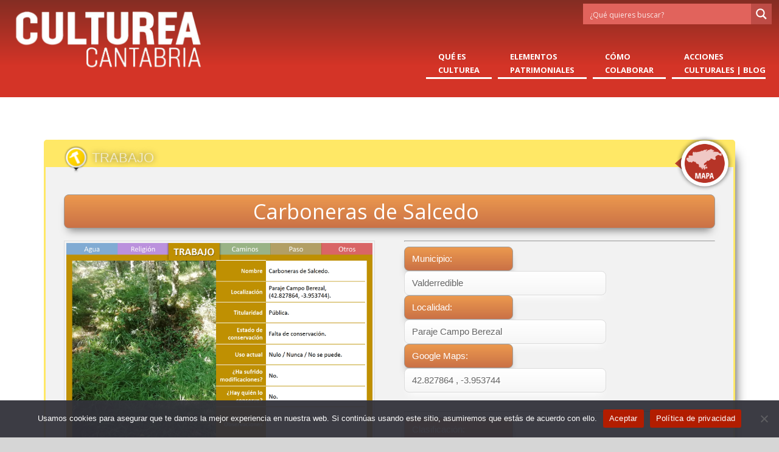

--- FILE ---
content_type: text/html; charset=UTF-8
request_url: https://cultureacantabria.com/portfolio-item/carboneras-de-salcedo/
body_size: 87952
content:
<!doctype html>
<!--[if IE 8]>
<html lang="es"  class="lang-es_ES  ie ie8">
<![endif]-->
<!--[if !(IE 7) | !(IE 8)]><!-->
<html lang="es" class="lang-es_ES ">
<!--<![endif]-->
<head>
<meta name="description" content="Culturea Cantabria " />

<meta name="keywords" content="Red Cultural Cantabria" />

	<meta charset="UTF-8" />
	<meta name="viewport" content="width=device-width" />
	<link rel="profile" href="http://gmpg.org/xfn/11" />
	<link rel="pingback" href="https://cultureacantabria.com/xmlrpc.php" />


	<link rel="shortcut icon" href="https://cultureacantabria.com/images/favicon.ico" type="image/x-icon" />

  <link rel="apple-touch-icon" href="https://cultureacantabria.com/images/apple-icon.png" />
  <link rel="apple-touch-icon" sizes="57x57" href="https://cultureacantabria.com/images/apple-icon-57x57.png" />
  <link rel="apple-touch-icon" sizes="72x72" href="https://cultureacantabria.com/images/apple-icon-72x72.png" />
  <link rel="apple-touch-icon" sizes="76x76" href="https://cultureacantabria.com/images/apple-icon-76x76.png" />
  <link rel="apple-touch-icon" sizes="114x114" href="https://cultureacantabria.com/images/apple-icon-114x114.png" />
  <link rel="apple-touch-icon" sizes="120x120" href="https://cultureacantabria.com/images/apple-icon-120x120.png" />
  <link rel="apple-touch-icon" sizes="144x144" href="https://cultureacantabria.com/images/apple-icon-144x144.png" />
  <link rel="apple-touch-icon" sizes="152x152" href="https://cultureacantabria.com/images/apple-icon-152x152.png" />
  <link rel="apple-touch-icon" sizes="180x180" href="https://cultureacantabria.com/images/apple-icon-180x180.png" />

<meta http-equiv="Cache-Control" content="no-cache, no-store, must-revalidate" />
<meta http-equiv="Pragma" content="no-cache" />
<meta http-equiv="Expires" content="0" />



		<link href="https://cultureacantabria.com/wp-content/uploads/2023/03/icono-culturea.png" rel="icon" type="image/x-icon" />

			<title>Carboneras de Salcedo | CULTUREA CANTABRIA</title>

	

	

<meta name='robots' content='max-image-preview:large' />
	<style>img:is([sizes="auto" i], [sizes^="auto," i]) { contain-intrinsic-size: 3000px 1500px }</style>
	<link rel="alternate" type="application/rss+xml" title="CULTUREA CANTABRIA &raquo; Feed" href="https://cultureacantabria.com/feed/" />
<link rel="alternate" type="application/rss+xml" title="CULTUREA CANTABRIA &raquo; Feed de los comentarios" href="https://cultureacantabria.com/comments/feed/" />
<link rel="alternate" type="application/rss+xml" title="CULTUREA CANTABRIA &raquo; Comentario Carboneras de Salcedo del feed" href="https://cultureacantabria.com/portfolio-item/carboneras-de-salcedo/feed/" />
<script type="text/javascript">
/* <![CDATA[ */
window._wpemojiSettings = {"baseUrl":"https:\/\/s.w.org\/images\/core\/emoji\/16.0.1\/72x72\/","ext":".png","svgUrl":"https:\/\/s.w.org\/images\/core\/emoji\/16.0.1\/svg\/","svgExt":".svg","source":{"concatemoji":"https:\/\/cultureacantabria.com\/wp-includes\/js\/wp-emoji-release.min.js?ver=6.8.3"}};
/*! This file is auto-generated */
!function(s,n){var o,i,e;function c(e){try{var t={supportTests:e,timestamp:(new Date).valueOf()};sessionStorage.setItem(o,JSON.stringify(t))}catch(e){}}function p(e,t,n){e.clearRect(0,0,e.canvas.width,e.canvas.height),e.fillText(t,0,0);var t=new Uint32Array(e.getImageData(0,0,e.canvas.width,e.canvas.height).data),a=(e.clearRect(0,0,e.canvas.width,e.canvas.height),e.fillText(n,0,0),new Uint32Array(e.getImageData(0,0,e.canvas.width,e.canvas.height).data));return t.every(function(e,t){return e===a[t]})}function u(e,t){e.clearRect(0,0,e.canvas.width,e.canvas.height),e.fillText(t,0,0);for(var n=e.getImageData(16,16,1,1),a=0;a<n.data.length;a++)if(0!==n.data[a])return!1;return!0}function f(e,t,n,a){switch(t){case"flag":return n(e,"\ud83c\udff3\ufe0f\u200d\u26a7\ufe0f","\ud83c\udff3\ufe0f\u200b\u26a7\ufe0f")?!1:!n(e,"\ud83c\udde8\ud83c\uddf6","\ud83c\udde8\u200b\ud83c\uddf6")&&!n(e,"\ud83c\udff4\udb40\udc67\udb40\udc62\udb40\udc65\udb40\udc6e\udb40\udc67\udb40\udc7f","\ud83c\udff4\u200b\udb40\udc67\u200b\udb40\udc62\u200b\udb40\udc65\u200b\udb40\udc6e\u200b\udb40\udc67\u200b\udb40\udc7f");case"emoji":return!a(e,"\ud83e\udedf")}return!1}function g(e,t,n,a){var r="undefined"!=typeof WorkerGlobalScope&&self instanceof WorkerGlobalScope?new OffscreenCanvas(300,150):s.createElement("canvas"),o=r.getContext("2d",{willReadFrequently:!0}),i=(o.textBaseline="top",o.font="600 32px Arial",{});return e.forEach(function(e){i[e]=t(o,e,n,a)}),i}function t(e){var t=s.createElement("script");t.src=e,t.defer=!0,s.head.appendChild(t)}"undefined"!=typeof Promise&&(o="wpEmojiSettingsSupports",i=["flag","emoji"],n.supports={everything:!0,everythingExceptFlag:!0},e=new Promise(function(e){s.addEventListener("DOMContentLoaded",e,{once:!0})}),new Promise(function(t){var n=function(){try{var e=JSON.parse(sessionStorage.getItem(o));if("object"==typeof e&&"number"==typeof e.timestamp&&(new Date).valueOf()<e.timestamp+604800&&"object"==typeof e.supportTests)return e.supportTests}catch(e){}return null}();if(!n){if("undefined"!=typeof Worker&&"undefined"!=typeof OffscreenCanvas&&"undefined"!=typeof URL&&URL.createObjectURL&&"undefined"!=typeof Blob)try{var e="postMessage("+g.toString()+"("+[JSON.stringify(i),f.toString(),p.toString(),u.toString()].join(",")+"));",a=new Blob([e],{type:"text/javascript"}),r=new Worker(URL.createObjectURL(a),{name:"wpTestEmojiSupports"});return void(r.onmessage=function(e){c(n=e.data),r.terminate(),t(n)})}catch(e){}c(n=g(i,f,p,u))}t(n)}).then(function(e){for(var t in e)n.supports[t]=e[t],n.supports.everything=n.supports.everything&&n.supports[t],"flag"!==t&&(n.supports.everythingExceptFlag=n.supports.everythingExceptFlag&&n.supports[t]);n.supports.everythingExceptFlag=n.supports.everythingExceptFlag&&!n.supports.flag,n.DOMReady=!1,n.readyCallback=function(){n.DOMReady=!0}}).then(function(){return e}).then(function(){var e;n.supports.everything||(n.readyCallback(),(e=n.source||{}).concatemoji?t(e.concatemoji):e.wpemoji&&e.twemoji&&(t(e.twemoji),t(e.wpemoji)))}))}((window,document),window._wpemojiSettings);
/* ]]> */
</script>
<style id='wp-emoji-styles-inline-css' type='text/css'>

	img.wp-smiley, img.emoji {
		display: inline !important;
		border: none !important;
		box-shadow: none !important;
		height: 1em !important;
		width: 1em !important;
		margin: 0 0.07em !important;
		vertical-align: -0.1em !important;
		background: none !important;
		padding: 0 !important;
	}
</style>
<link rel='stylesheet' id='wp-block-library-css' href='https://cultureacantabria.com/wp-includes/css/dist/block-library/style.min.css?ver=6.8.3' type='text/css' media='all' />
<style id='classic-theme-styles-inline-css' type='text/css'>
/*! This file is auto-generated */
.wp-block-button__link{color:#fff;background-color:#32373c;border-radius:9999px;box-shadow:none;text-decoration:none;padding:calc(.667em + 2px) calc(1.333em + 2px);font-size:1.125em}.wp-block-file__button{background:#32373c;color:#fff;text-decoration:none}
</style>
<style id='global-styles-inline-css' type='text/css'>
:root{--wp--preset--aspect-ratio--square: 1;--wp--preset--aspect-ratio--4-3: 4/3;--wp--preset--aspect-ratio--3-4: 3/4;--wp--preset--aspect-ratio--3-2: 3/2;--wp--preset--aspect-ratio--2-3: 2/3;--wp--preset--aspect-ratio--16-9: 16/9;--wp--preset--aspect-ratio--9-16: 9/16;--wp--preset--color--black: #000000;--wp--preset--color--cyan-bluish-gray: #abb8c3;--wp--preset--color--white: #ffffff;--wp--preset--color--pale-pink: #f78da7;--wp--preset--color--vivid-red: #cf2e2e;--wp--preset--color--luminous-vivid-orange: #ff6900;--wp--preset--color--luminous-vivid-amber: #fcb900;--wp--preset--color--light-green-cyan: #7bdcb5;--wp--preset--color--vivid-green-cyan: #00d084;--wp--preset--color--pale-cyan-blue: #8ed1fc;--wp--preset--color--vivid-cyan-blue: #0693e3;--wp--preset--color--vivid-purple: #9b51e0;--wp--preset--gradient--vivid-cyan-blue-to-vivid-purple: linear-gradient(135deg,rgba(6,147,227,1) 0%,rgb(155,81,224) 100%);--wp--preset--gradient--light-green-cyan-to-vivid-green-cyan: linear-gradient(135deg,rgb(122,220,180) 0%,rgb(0,208,130) 100%);--wp--preset--gradient--luminous-vivid-amber-to-luminous-vivid-orange: linear-gradient(135deg,rgba(252,185,0,1) 0%,rgba(255,105,0,1) 100%);--wp--preset--gradient--luminous-vivid-orange-to-vivid-red: linear-gradient(135deg,rgba(255,105,0,1) 0%,rgb(207,46,46) 100%);--wp--preset--gradient--very-light-gray-to-cyan-bluish-gray: linear-gradient(135deg,rgb(238,238,238) 0%,rgb(169,184,195) 100%);--wp--preset--gradient--cool-to-warm-spectrum: linear-gradient(135deg,rgb(74,234,220) 0%,rgb(151,120,209) 20%,rgb(207,42,186) 40%,rgb(238,44,130) 60%,rgb(251,105,98) 80%,rgb(254,248,76) 100%);--wp--preset--gradient--blush-light-purple: linear-gradient(135deg,rgb(255,206,236) 0%,rgb(152,150,240) 100%);--wp--preset--gradient--blush-bordeaux: linear-gradient(135deg,rgb(254,205,165) 0%,rgb(254,45,45) 50%,rgb(107,0,62) 100%);--wp--preset--gradient--luminous-dusk: linear-gradient(135deg,rgb(255,203,112) 0%,rgb(199,81,192) 50%,rgb(65,88,208) 100%);--wp--preset--gradient--pale-ocean: linear-gradient(135deg,rgb(255,245,203) 0%,rgb(182,227,212) 50%,rgb(51,167,181) 100%);--wp--preset--gradient--electric-grass: linear-gradient(135deg,rgb(202,248,128) 0%,rgb(113,206,126) 100%);--wp--preset--gradient--midnight: linear-gradient(135deg,rgb(2,3,129) 0%,rgb(40,116,252) 100%);--wp--preset--font-size--small: 13px;--wp--preset--font-size--medium: 20px;--wp--preset--font-size--large: 36px;--wp--preset--font-size--x-large: 42px;--wp--preset--spacing--20: 0.44rem;--wp--preset--spacing--30: 0.67rem;--wp--preset--spacing--40: 1rem;--wp--preset--spacing--50: 1.5rem;--wp--preset--spacing--60: 2.25rem;--wp--preset--spacing--70: 3.38rem;--wp--preset--spacing--80: 5.06rem;--wp--preset--shadow--natural: 6px 6px 9px rgba(0, 0, 0, 0.2);--wp--preset--shadow--deep: 12px 12px 50px rgba(0, 0, 0, 0.4);--wp--preset--shadow--sharp: 6px 6px 0px rgba(0, 0, 0, 0.2);--wp--preset--shadow--outlined: 6px 6px 0px -3px rgba(255, 255, 255, 1), 6px 6px rgba(0, 0, 0, 1);--wp--preset--shadow--crisp: 6px 6px 0px rgba(0, 0, 0, 1);}:where(.is-layout-flex){gap: 0.5em;}:where(.is-layout-grid){gap: 0.5em;}body .is-layout-flex{display: flex;}.is-layout-flex{flex-wrap: wrap;align-items: center;}.is-layout-flex > :is(*, div){margin: 0;}body .is-layout-grid{display: grid;}.is-layout-grid > :is(*, div){margin: 0;}:where(.wp-block-columns.is-layout-flex){gap: 2em;}:where(.wp-block-columns.is-layout-grid){gap: 2em;}:where(.wp-block-post-template.is-layout-flex){gap: 1.25em;}:where(.wp-block-post-template.is-layout-grid){gap: 1.25em;}.has-black-color{color: var(--wp--preset--color--black) !important;}.has-cyan-bluish-gray-color{color: var(--wp--preset--color--cyan-bluish-gray) !important;}.has-white-color{color: var(--wp--preset--color--white) !important;}.has-pale-pink-color{color: var(--wp--preset--color--pale-pink) !important;}.has-vivid-red-color{color: var(--wp--preset--color--vivid-red) !important;}.has-luminous-vivid-orange-color{color: var(--wp--preset--color--luminous-vivid-orange) !important;}.has-luminous-vivid-amber-color{color: var(--wp--preset--color--luminous-vivid-amber) !important;}.has-light-green-cyan-color{color: var(--wp--preset--color--light-green-cyan) !important;}.has-vivid-green-cyan-color{color: var(--wp--preset--color--vivid-green-cyan) !important;}.has-pale-cyan-blue-color{color: var(--wp--preset--color--pale-cyan-blue) !important;}.has-vivid-cyan-blue-color{color: var(--wp--preset--color--vivid-cyan-blue) !important;}.has-vivid-purple-color{color: var(--wp--preset--color--vivid-purple) !important;}.has-black-background-color{background-color: var(--wp--preset--color--black) !important;}.has-cyan-bluish-gray-background-color{background-color: var(--wp--preset--color--cyan-bluish-gray) !important;}.has-white-background-color{background-color: var(--wp--preset--color--white) !important;}.has-pale-pink-background-color{background-color: var(--wp--preset--color--pale-pink) !important;}.has-vivid-red-background-color{background-color: var(--wp--preset--color--vivid-red) !important;}.has-luminous-vivid-orange-background-color{background-color: var(--wp--preset--color--luminous-vivid-orange) !important;}.has-luminous-vivid-amber-background-color{background-color: var(--wp--preset--color--luminous-vivid-amber) !important;}.has-light-green-cyan-background-color{background-color: var(--wp--preset--color--light-green-cyan) !important;}.has-vivid-green-cyan-background-color{background-color: var(--wp--preset--color--vivid-green-cyan) !important;}.has-pale-cyan-blue-background-color{background-color: var(--wp--preset--color--pale-cyan-blue) !important;}.has-vivid-cyan-blue-background-color{background-color: var(--wp--preset--color--vivid-cyan-blue) !important;}.has-vivid-purple-background-color{background-color: var(--wp--preset--color--vivid-purple) !important;}.has-black-border-color{border-color: var(--wp--preset--color--black) !important;}.has-cyan-bluish-gray-border-color{border-color: var(--wp--preset--color--cyan-bluish-gray) !important;}.has-white-border-color{border-color: var(--wp--preset--color--white) !important;}.has-pale-pink-border-color{border-color: var(--wp--preset--color--pale-pink) !important;}.has-vivid-red-border-color{border-color: var(--wp--preset--color--vivid-red) !important;}.has-luminous-vivid-orange-border-color{border-color: var(--wp--preset--color--luminous-vivid-orange) !important;}.has-luminous-vivid-amber-border-color{border-color: var(--wp--preset--color--luminous-vivid-amber) !important;}.has-light-green-cyan-border-color{border-color: var(--wp--preset--color--light-green-cyan) !important;}.has-vivid-green-cyan-border-color{border-color: var(--wp--preset--color--vivid-green-cyan) !important;}.has-pale-cyan-blue-border-color{border-color: var(--wp--preset--color--pale-cyan-blue) !important;}.has-vivid-cyan-blue-border-color{border-color: var(--wp--preset--color--vivid-cyan-blue) !important;}.has-vivid-purple-border-color{border-color: var(--wp--preset--color--vivid-purple) !important;}.has-vivid-cyan-blue-to-vivid-purple-gradient-background{background: var(--wp--preset--gradient--vivid-cyan-blue-to-vivid-purple) !important;}.has-light-green-cyan-to-vivid-green-cyan-gradient-background{background: var(--wp--preset--gradient--light-green-cyan-to-vivid-green-cyan) !important;}.has-luminous-vivid-amber-to-luminous-vivid-orange-gradient-background{background: var(--wp--preset--gradient--luminous-vivid-amber-to-luminous-vivid-orange) !important;}.has-luminous-vivid-orange-to-vivid-red-gradient-background{background: var(--wp--preset--gradient--luminous-vivid-orange-to-vivid-red) !important;}.has-very-light-gray-to-cyan-bluish-gray-gradient-background{background: var(--wp--preset--gradient--very-light-gray-to-cyan-bluish-gray) !important;}.has-cool-to-warm-spectrum-gradient-background{background: var(--wp--preset--gradient--cool-to-warm-spectrum) !important;}.has-blush-light-purple-gradient-background{background: var(--wp--preset--gradient--blush-light-purple) !important;}.has-blush-bordeaux-gradient-background{background: var(--wp--preset--gradient--blush-bordeaux) !important;}.has-luminous-dusk-gradient-background{background: var(--wp--preset--gradient--luminous-dusk) !important;}.has-pale-ocean-gradient-background{background: var(--wp--preset--gradient--pale-ocean) !important;}.has-electric-grass-gradient-background{background: var(--wp--preset--gradient--electric-grass) !important;}.has-midnight-gradient-background{background: var(--wp--preset--gradient--midnight) !important;}.has-small-font-size{font-size: var(--wp--preset--font-size--small) !important;}.has-medium-font-size{font-size: var(--wp--preset--font-size--medium) !important;}.has-large-font-size{font-size: var(--wp--preset--font-size--large) !important;}.has-x-large-font-size{font-size: var(--wp--preset--font-size--x-large) !important;}
:where(.wp-block-post-template.is-layout-flex){gap: 1.25em;}:where(.wp-block-post-template.is-layout-grid){gap: 1.25em;}
:where(.wp-block-columns.is-layout-flex){gap: 2em;}:where(.wp-block-columns.is-layout-grid){gap: 2em;}
:root :where(.wp-block-pullquote){font-size: 1.5em;line-height: 1.6;}
</style>
<link rel='stylesheet' id='cookie-notice-front-css' href='https://cultureacantabria.com/wp-content/plugins/cookie-notice/css/front.min.css?ver=2.5.7' type='text/css' media='all' />
<link rel='stylesheet' id='rs-plugin-settings-css' href='https://cultureacantabria.com/wp-content/plugins/revslider/public/assets/css/rs6.css?ver=6.3.6' type='text/css' media='all' />
<style id='rs-plugin-settings-inline-css' type='text/css'>
#rs-demo-id {}
</style>
<link rel='stylesheet' id='wpgmp-frontend-css' href='https://cultureacantabria.com/wp-content/plugins/wp-google-map-gold/assets/css/frontend.min.css?ver=6.8.3' type='text/css' media='all' />
<link rel='stylesheet' id='wpdreams-ajaxsearchpro-instances-css' href='https://cultureacantabria.com/wp-content/uploads/asp_upload/style.instances-ho-is-po-no-da-au-co-au-ga-se-is.css?ver=ZLwAtI' type='text/css' media='all' />
<link rel='stylesheet' id='jquery-colorbox-css' href='https://cultureacantabria.com/wp-content/themes/langwitch/ait-theme/assets/colorbox/colorbox.min.css?ver=1.4.27' type='text/css' media='all' />
<link rel='stylesheet' id='element-placeholder-css' href='https://cultureacantabria.com/wp-content/themes/langwitch/ait-theme/assets/ait/element-placeholder.css?ver=1.0' type='text/css' media='all' />
<link rel='stylesheet' id='jquery-selectbox-css' href='https://cultureacantabria.com/wp-content/themes/langwitch/design/css/libs/jquery.selectbox.css?ver=6.8.3' type='text/css' media='all' />
<link rel='stylesheet' id='font-awesome-css' href='https://cultureacantabria.com/wp-content/themes/langwitch/design/css/libs/font-awesome.css?ver=6.8.3' type='text/css' media='all' />
<link rel='stylesheet' id='jquery-ui-css-css' href='https://cultureacantabria.com/wp-content/themes/langwitch/ait-theme/assets/jquery-ui-css/jquery-ui.css?ver=1.8.24' type='text/css' media='all' />
<link rel='stylesheet' id='elm-partners-base-css' href='https://cultureacantabria.com/wp-content/themes/langwitch/ait-theme/elements/partners/design/css/base-style.css?ver=6.8.3' type='text/css' media='all' />
<link rel='stylesheet' id='ait-theme-main-base-style-css' href='https://cultureacantabria.com/wp-content/uploads/cache/langwitch-child/base-1.0.css?ver=1741003049' type='text/css' media='all' />
<link rel='stylesheet' id='ait-theme-main-style-css' href='https://cultureacantabria.com/wp-content/uploads/cache/langwitch-child/style-1.0.css?ver=1741003049' type='text/css' media='all' />
<style id='ait-theme-main-style-inline-css' type='text/css'>
#elm-content-4-main{background-repeat:repeat;background-attachment:scroll;background-position:top center;}.elm-content-4{clear:both;}#elm-text-_ebbf5af917cd5f-main{background-repeat:repeat;background-attachment:scroll;background-position:top center;}.elm-text-_ebbf5af917cd5f{clear:both;}#elm-partners-_efaf26b19b4d7c8-main{background-repeat:repeat;background-attachment:scroll;background-position:top center;}#elm-partners-_efaf26b19b4d7c8 ul.partners{margin-left:-px;margin-right:-px;}#elm-partners-_efaf26b19b4d7c8 ul.partners li{margin-left:px;margin-right:px;}.elm-partners-_efaf26b19b4d7c8{clear:both;}
</style>
<link rel='stylesheet' id='ait-preloading-effects-css' href='https://cultureacantabria.com/wp-content/uploads/cache/langwitch-child/preloading-1.0.css?ver=1741003049' type='text/css' media='all' />
<link rel='stylesheet' id='ait-typography-style-css' href='https://cultureacantabria.com/wp-content/uploads/cache/langwitch-child/typography-1.0-es_ES.css?ver=1741003049' type='text/css' media='all' />
<link rel='stylesheet' id='ait-theme-custom-style-css' href='https://cultureacantabria.com/wp-content/themes/langwitch-child/custom.css?ver=6.8.3' type='text/css' media='all' />
<script type="text/javascript" id="cookie-notice-front-js-before">
/* <![CDATA[ */
var cnArgs = {"ajaxUrl":"https:\/\/cultureacantabria.com\/wp-admin\/admin-ajax.php","nonce":"c6ae0a4702","hideEffect":"fade","position":"bottom","onScroll":false,"onScrollOffset":100,"onClick":false,"cookieName":"cookie_notice_accepted","cookieTime":2592000,"cookieTimeRejected":2592000,"globalCookie":false,"redirection":false,"cache":false,"revokeCookies":false,"revokeCookiesOpt":"automatic"};
/* ]]> */
</script>
<script type="text/javascript" src="https://cultureacantabria.com/wp-content/plugins/cookie-notice/js/front.min.js?ver=2.5.7" id="cookie-notice-front-js"></script>
<script type="text/javascript" src="https://cultureacantabria.com/wp-includes/js/jquery/jquery.min.js?ver=3.7.1" id="jquery-core-js"></script>
<script type="text/javascript" src="https://cultureacantabria.com/wp-includes/js/jquery/jquery-migrate.min.js?ver=3.4.1" id="jquery-migrate-js"></script>
<script type="text/javascript" src="https://cultureacantabria.com/wp-content/plugins/revslider/public/assets/js/rbtools.min.js?ver=6.3.6" id="tp-tools-js"></script>
<script type="text/javascript" src="https://cultureacantabria.com/wp-content/plugins/revslider/public/assets/js/rs6.min.js?ver=6.3.6" id="revmin-js"></script>
<link rel="https://api.w.org/" href="https://cultureacantabria.com/wp-json/" /><link rel="EditURI" type="application/rsd+xml" title="RSD" href="https://cultureacantabria.com/xmlrpc.php?rsd" />
<meta name="generator" content="WordPress 6.8.3" />
<link rel="canonical" href="https://cultureacantabria.com/portfolio-item/carboneras-de-salcedo/" />
<link rel='shortlink' href='https://cultureacantabria.com/?p=1488' />
<link rel="alternate" title="oEmbed (JSON)" type="application/json+oembed" href="https://cultureacantabria.com/wp-json/oembed/1.0/embed?url=https%3A%2F%2Fcultureacantabria.com%2Fportfolio-item%2Fcarboneras-de-salcedo%2F" />
<link rel="alternate" title="oEmbed (XML)" type="text/xml+oembed" href="https://cultureacantabria.com/wp-json/oembed/1.0/embed?url=https%3A%2F%2Fcultureacantabria.com%2Fportfolio-item%2Fcarboneras-de-salcedo%2F&#038;format=xml" />
		<script type="text/javascript">
			var AitSettings = {"home":{"url":"https:\/\/cultureacantabria.com"},"ajax":{"url":"https:\/\/cultureacantabria.com\/wp-admin\/admin-ajax.php","actions":[]},"paths":{"theme":"https:\/\/cultureacantabria.com\/wp-content\/themes\/langwitch-child","css":"https:\/\/cultureacantabria.com\/wp-content\/themes\/langwitch-child\/design\/css","js":"https:\/\/cultureacantabria.com\/wp-content\/themes\/langwitch\/design\/js","img":"https:\/\/cultureacantabria.com\/wp-content\/themes\/langwitch-child\/design\/img"},"l10n":{"datetimes":{"dateFormat":"d \\dd\\e MM \\dd\\e yy","startOfWeek":"1"}}}		</script>
		<meta name="generator" content="Powered by Slider Revolution 6.3.6 - responsive, Mobile-Friendly Slider Plugin for WordPress with comfortable drag and drop interface." />
			<link rel="preload" href="https://cultureacantabria.com/wp-content/plugins/ajax-search-pro/css/fonts/icons/icons2.woff2" as="font" crossorigin="anonymous" />
            			<style>
                .asp_m{height: 0;}            </style>
			            				<link rel="preconnect" href="https://fonts.gstatic.com" crossorigin />
				<link rel="preload" as="style" href="//fonts.googleapis.com/css?family=Open+Sans:300|Open+Sans:400|Open+Sans:700&display=swap" />
				<link rel="stylesheet" href="//fonts.googleapis.com/css?family=Open+Sans:300|Open+Sans:400|Open+Sans:700&display=swap" media="all" />
				<script type="text/javascript">function setREVStartSize(e){
			//window.requestAnimationFrame(function() {				 
				window.RSIW = window.RSIW===undefined ? window.innerWidth : window.RSIW;	
				window.RSIH = window.RSIH===undefined ? window.innerHeight : window.RSIH;	
				try {								
					var pw = document.getElementById(e.c).parentNode.offsetWidth,
						newh;
					pw = pw===0 || isNaN(pw) ? window.RSIW : pw;
					e.tabw = e.tabw===undefined ? 0 : parseInt(e.tabw);
					e.thumbw = e.thumbw===undefined ? 0 : parseInt(e.thumbw);
					e.tabh = e.tabh===undefined ? 0 : parseInt(e.tabh);
					e.thumbh = e.thumbh===undefined ? 0 : parseInt(e.thumbh);
					e.tabhide = e.tabhide===undefined ? 0 : parseInt(e.tabhide);
					e.thumbhide = e.thumbhide===undefined ? 0 : parseInt(e.thumbhide);
					e.mh = e.mh===undefined || e.mh=="" || e.mh==="auto" ? 0 : parseInt(e.mh,0);		
					if(e.layout==="fullscreen" || e.l==="fullscreen") 						
						newh = Math.max(e.mh,window.RSIH);					
					else{					
						e.gw = Array.isArray(e.gw) ? e.gw : [e.gw];
						for (var i in e.rl) if (e.gw[i]===undefined || e.gw[i]===0) e.gw[i] = e.gw[i-1];					
						e.gh = e.el===undefined || e.el==="" || (Array.isArray(e.el) && e.el.length==0)? e.gh : e.el;
						e.gh = Array.isArray(e.gh) ? e.gh : [e.gh];
						for (var i in e.rl) if (e.gh[i]===undefined || e.gh[i]===0) e.gh[i] = e.gh[i-1];
											
						var nl = new Array(e.rl.length),
							ix = 0,						
							sl;					
						e.tabw = e.tabhide>=pw ? 0 : e.tabw;
						e.thumbw = e.thumbhide>=pw ? 0 : e.thumbw;
						e.tabh = e.tabhide>=pw ? 0 : e.tabh;
						e.thumbh = e.thumbhide>=pw ? 0 : e.thumbh;					
						for (var i in e.rl) nl[i] = e.rl[i]<window.RSIW ? 0 : e.rl[i];
						sl = nl[0];									
						for (var i in nl) if (sl>nl[i] && nl[i]>0) { sl = nl[i]; ix=i;}															
						var m = pw>(e.gw[ix]+e.tabw+e.thumbw) ? 1 : (pw-(e.tabw+e.thumbw)) / (e.gw[ix]);					
						newh =  (e.gh[ix] * m) + (e.tabh + e.thumbh);
					}				
					if(window.rs_init_css===undefined) window.rs_init_css = document.head.appendChild(document.createElement("style"));					
					document.getElementById(e.c).height = newh+"px";
					window.rs_init_css.innerHTML += "#"+e.c+"_wrapper { height: "+newh+"px }";				
				} catch(e){
					console.log("Failure at Presize of Slider:" + e)
				}					   
			//});
		  };</script>

</head>



<body class="wp-singular ait-portfolio-item-template-default single single-ait-portfolio-item postid-1488 wp-theme-langwitch wp-child-theme-langwitch-child cookies-not-set element-content element-text element-partners element-seo layout-wide sticky-menu-enabled header-two">

	<div id="page" class="hfeed page-container">

			<header id="masthead" class="site-header" role="banner" data-header="header-two">


				<div class="header-container grid-main">
					<div class="site-header-table-wrap">
						<div class="site-header-row-wrap">
							<div class="site-logo">
					
								
								<a href="https://cultureacantabria.com/" title="CULTUREA CANTABRIA" rel="home"><img src="https://cultureacantabria.com/wp-content/uploads/2023/03/logo-culturea-cantabria.png" alt="logo" /></a>
							</div>
						<div class="site-search">
<div class="search-form">
<div class="asp_w_container asp_w_container_2 asp_w_container_2_1">
	<div class='asp_w asp_m asp_m_2 asp_m_2_1 wpdreams_asp_sc wpdreams_asp_sc-2 ajaxsearchpro asp_main_container  asp_non_compact'
		 data-id="2"
		 data-name="busqueda_1 Activo"
		 		 data-instance="1"
		 id='ajaxsearchpro2_1'>

		<div class="probox">
	
	<div class='promagnifier' tabindex="101">
				<div class='asp_text_button hiddend'>
			Search		</div>
		<div class='innericon'>
			<svg xmlns="http://www.w3.org/2000/svg" width="22" height="22" viewBox="0 0 512 512"><path d="M460.355 421.59l-106.51-106.512c20.04-27.553 31.884-61.437 31.884-98.037C385.73 124.935 310.792 50 218.685 50c-92.106 0-167.04 74.934-167.04 167.04 0 92.107 74.935 167.042 167.04 167.042 34.912 0 67.352-10.773 94.184-29.158L419.945 462l40.41-40.41zM100.63 217.04c0-65.095 52.96-118.055 118.056-118.055 65.098 0 118.057 52.96 118.057 118.056 0 65.097-52.96 118.057-118.057 118.057-65.096 0-118.055-52.96-118.055-118.056z"/></svg>		</div>
		<div class="asp_clear"></div>
	</div>

	
    
    <div class='prosettings' style='display:none;' data-opened=0>
                <div class='innericon'>
            <svg xmlns="http://www.w3.org/2000/svg" width="22" height="22" viewBox="0 0 512 512"><path d="M170 294c0 33.138-26.862 60-60 60-33.137 0-60-26.862-60-60 0-33.137 26.863-60 60-60 33.138 0 60 26.863 60 60zm-60 90c-6.872 0-13.565-.777-20-2.243V422c0 11.046 8.954 20 20 20s20-8.954 20-20v-40.243c-6.435 1.466-13.128 2.243-20 2.243zm0-180c6.872 0 13.565.777 20 2.243V90c0-11.046-8.954-20-20-20s-20 8.954-20 20v116.243c6.435-1.466 13.128-2.243 20-2.243zm146-7c12.13 0 22 9.87 22 22s-9.87 22-22 22-22-9.87-22-22 9.87-22 22-22zm0-38c-33.137 0-60 26.863-60 60 0 33.138 26.863 60 60 60 33.138 0 60-26.862 60-60 0-33.137-26.862-60-60-60zm0-30c6.872 0 13.565.777 20 2.243V90c0-11.046-8.954-20-20-20s-20 8.954-20 20v41.243c6.435-1.466 13.128-2.243 20-2.243zm0 180c-6.872 0-13.565-.777-20-2.243V422c0 11.046 8.954 20 20 20s20-8.954 20-20V306.757c-6.435 1.466-13.128 2.243-20 2.243zm146-75c-33.137 0-60 26.863-60 60 0 33.138 26.863 60 60 60 33.138 0 60-26.862 60-60 0-33.137-26.862-60-60-60zm0-30c6.872 0 13.565.777 20 2.243V90c0-11.046-8.954-20-20-20s-20 8.954-20 20v116.243c6.435-1.466 13.128-2.243 20-2.243zm0 180c-6.872 0-13.565-.777-20-2.243V422c0 11.046 8.954 20 20 20s20-8.954 20-20v-40.243c-6.435 1.466-13.128 2.243-20 2.243z"/></svg>        </div>
    </div>

    
    
    <div class='proinput'>
        <form action='#' autocomplete="off" aria-label="Search form 2">
            <input type='search' class='orig'
				   tabindex="100"
                   placeholder='¿Qué quieres buscar?'
                   name='phrase' value=''
                   aria-label="Search input 2"
                   autocomplete="off"/>
            <input type='text' class='autocomplete' name='phrase' value=''
                   aria-label="Search autocomplete, ignore please"
                   aria-hidden="true"
                   autocomplete="off" disabled/>
            <input type='submit'
                   aria-hidden="true"
                   aria-label="Hidden button"
                   style='width:0; height: 0; visibility: hidden;'>
        </form>
    </div>

    
    
    <div class='proloading'>
                        <div class="asp_loader">
            <div class="asp_loader-inner asp_simple-circle">
                        </div>
        </div>
                    </div>

            <div class='proclose'>
            <svg version="1.1" xmlns="http://www.w3.org/2000/svg" xmlns:xlink="http://www.w3.org/1999/xlink" x="0px"
                 y="0px"
                 width="512px" height="512px" viewBox="0 0 512 512" enable-background="new 0 0 512 512"
                 xml:space="preserve">
            <polygon points="438.393,374.595 319.757,255.977 438.378,137.348 374.595,73.607 255.995,192.225 137.375,73.622 73.607,137.352 192.246,255.983 73.622,374.625 137.352,438.393 256.002,319.734 374.652,438.378 "/>
            </svg>
        </div>
    
    
</div>	</div>
	<div class='asp_data_container' style="display:none !important;">
		<div class="asp_init_data"
	 style="display:none !important;"
	 id="asp_init_id_2_1"
	 data-asp-id="2"
	 data-asp-instance="1"
	 data-aspdata="[base64]/[base64]/[base64]"></div>
<div class='asp_hidden_data' style="display:none !important;">
    <div class='asp_item_overlay'>
        <div class='asp_item_inner'>
            <svg xmlns="http://www.w3.org/2000/svg" width="22" height="22" viewBox="0 0 512 512"><path d="M448.225 394.243l-85.387-85.385c16.55-26.08 26.146-56.986 26.146-90.094 0-92.99-75.652-168.64-168.643-168.64-92.988 0-168.64 75.65-168.64 168.64s75.65 168.64 168.64 168.64c31.466 0 60.94-8.67 86.176-23.734l86.14 86.142c36.755 36.754 92.355-18.783 55.57-55.57zm-344.233-175.48c0-64.155 52.192-116.35 116.35-116.35s116.353 52.194 116.353 116.35S284.5 335.117 220.342 335.117s-116.35-52.196-116.35-116.352zm34.463-30.26c34.057-78.9 148.668-69.75 170.248 12.863-43.482-51.037-119.984-56.532-170.248-12.862z"/></svg>                    </div>
    </div>
</div>	</div>
	<div id='__original__ajaxsearchprores2_1' class='asp_w asp_r asp_r_2 asp_r_2_1 vertical ajaxsearchpro wpdreams_asp_sc wpdreams_asp_sc-2'
     data-id="2"
     data-instance="1">

        <div class="asp_results_top" style="display:none;">
        <p class="asp_rt_phrase">Results for <strong>{phrase}</strong> (<strong>{results_count}</strong> of <strong>{results_count_total}</strong>)</p>
        <p class="asp_rt_nophrase">Displaying <strong>{results_count}</strong> results of <strong>{results_count_total}</strong></p>
    </div>
    
    
    
    <div class="results">

        
        <div class="resdrg">
        </div>

        
    </div>

    
                    <div class="asp_showmore_container">
            <p class='showmore'>
                <a class='asp_showmore'>More results... <span></span></a>
            </p>
            <div class="asp_moreres_loader" style="display: none;">
                <div class="asp_moreres_loader-inner"></div>
            </div>
        </div>
            
    

    <div class="asp_res_loader hiddend">
                    <div class="asp_loader">
                <div class="asp_loader-inner asp_simple-circle">
                                </div>
            </div>
            </div>
</div>	<div id='__original__ajaxsearchprosettings2_1'
		 class="asp_w asp_ss asp_ss_2 asp_s asp_s_2 asp_s_2_1 wpdreams_asp_sc wpdreams_asp_sc-2 ajaxsearchpro searchsettings"
		 data-id="2"
		 data-instance="1">
	<form name='options' class="asp-fss-flex" autocomplete = 'off'>
        <input type="hidden" style="display:none;" name="current_page_id" value="1488">
            <input type='hidden' name='qtranslate_lang' style="display:none;"
               value='0'/>
    	    <input type="hidden" name="filters_changed" style="display:none;" value="0">
    <input type="hidden" name="filters_initial" style="display:none;" value="1">
    <fieldset class="asp_filter_generic asp_filter_id_1 asp_filter_n_0 hiddend">
            <legend>Generic filters</legend>
    
		<input type="checkbox" value="exact"
			   id="set_exact2_1"
			   style="display:none;"
			   			   name="asp_gen[]" />
    
		<input type="checkbox" value="title"
			   id="set_title2_1"
			   style="display:none;"
			   data-origvalue="1"			   name="asp_gen[]"  checked="checked"/>
    
		<input type="checkbox" value="content"
			   id="set_content2_1"
			   style="display:none;"
			   data-origvalue="1"			   name="asp_gen[]"  checked="checked"/>
    
		<input type="checkbox" value="excerpt"
			   id="set_excerpt2_1"
			   style="display:none;"
			   data-origvalue="1"			   name="asp_gen[]"  checked="checked"/>
    </fieldset>        <input type="checkbox"
               style="display: none !important;"
               value="post"
               aria-label="Hidden label"
               aria-hidden="true"
               id="2_1customset_2_1100"
               name="customset[]" checked="checked"/>
                <input type="checkbox"
               style="display: none !important;"
               value="page"
               aria-label="Hidden label"
               aria-hidden="true"
               id="2_1customset_2_1101"
               name="customset[]" checked="checked"/>
                <input type="checkbox"
               style="display: none !important;"
               value="ait-portfolio-item"
               aria-label="Hidden label"
               aria-hidden="true"
               id="2_1customset_2_1102"
               name="customset[]" checked="checked"/>
            <div style="clear:both;"></div>
</form>	</div>

			</div>
</div>
<!--
<form role="search" method="get" class="search-form" action="https://cultureacantabria.com/">
	<div>
		<label>
			<span class="screen-reader-text">Search for:</span>
			<input type="text" class="search-field" placeholder="Search &hellip;" value="" name="s" title="Search for:">
		</label>
		<input type="submit" class="search-submit" value="Search">
	</div>
</form>
-->						</div>
							<div class="menu-container">
								<nav class="main-nav" role="navigation">
									<a class="assistive-text" href="#content" title="Skip to content">Skip to content</a>
									<div class="main-nav-wrap">
										<h3 class="menu-toggle">Menu <i class="toggle-icon"></i></h3>
<div class="nav-menu-container nav-menu-main megaWrapper"><ul id="menu-menu-principal" class="ait-megamenu"><li id="menu-item-144" class="menu-item menu-item-type-post_type menu-item-object-page"><a href="https://cultureacantabria.com/que-es-culturea/">QUÉ ES <br>CULTUREA</a></li>
<li id="menu-item-338" class="menu-item menu-item-type-post_type menu-item-object-page"><a href="https://cultureacantabria.com/elementos-patrimoniales/">ELEMENTOS <br>PATRIMONIALES</a></li>
<li id="menu-item-374" class="menu-item menu-item-type-post_type menu-item-object-page"><a href="https://cultureacantabria.com/como-colaborar/">CÓMO<br>COLABORAR</a></li>
<li id="menu-item-245" class="menu-item menu-item-type-post_type menu-item-object-page"><a href="https://cultureacantabria.com/acciones-culturales/">ACCIONES <br>CULTURALES | BLOG</a></li>
</ul></div>									</div>
								</nav>
							</div>

						</div>
					</div>
				</div>

			</header><!-- #masthead -->
		


		<div class="menu-overlay"></div>

		<div class="sticky-menu menu-container" >
			<div class="grid-main">
				<div class="site-logo">
					<a href="https://cultureacantabria.com/" title="CULTUREA CANTABRIA" rel="home"><img src="https://cultureacantabria.com/wp-content/uploads/2023/03/logo-culturea-cantabria.png" alt="logo" /></a>
				</div>
				<nav class="main-nav">
					<!-- wp menu here -->
				</nav>
				<div class="site-search">
<div class="search-form">
<div class="asp_w_container asp_w_container_2 asp_w_container_2_2">
	<div class='asp_w asp_m asp_m_2 asp_m_2_2 wpdreams_asp_sc wpdreams_asp_sc-2 ajaxsearchpro asp_main_container  asp_non_compact'
		 data-id="2"
		 data-name="busqueda_1 Activo"
		 		 data-instance="2"
		 id='ajaxsearchpro2_2'>

		<div class="probox">
	
	<div class='promagnifier' tabindex="101">
				<div class='asp_text_button hiddend'>
			Search		</div>
		<div class='innericon'>
			<svg xmlns="http://www.w3.org/2000/svg" width="22" height="22" viewBox="0 0 512 512"><path d="M460.355 421.59l-106.51-106.512c20.04-27.553 31.884-61.437 31.884-98.037C385.73 124.935 310.792 50 218.685 50c-92.106 0-167.04 74.934-167.04 167.04 0 92.107 74.935 167.042 167.04 167.042 34.912 0 67.352-10.773 94.184-29.158L419.945 462l40.41-40.41zM100.63 217.04c0-65.095 52.96-118.055 118.056-118.055 65.098 0 118.057 52.96 118.057 118.056 0 65.097-52.96 118.057-118.057 118.057-65.096 0-118.055-52.96-118.055-118.056z"/></svg>		</div>
		<div class="asp_clear"></div>
	</div>

	
    
    <div class='prosettings' style='display:none;' data-opened=0>
                <div class='innericon'>
            <svg xmlns="http://www.w3.org/2000/svg" width="22" height="22" viewBox="0 0 512 512"><path d="M170 294c0 33.138-26.862 60-60 60-33.137 0-60-26.862-60-60 0-33.137 26.863-60 60-60 33.138 0 60 26.863 60 60zm-60 90c-6.872 0-13.565-.777-20-2.243V422c0 11.046 8.954 20 20 20s20-8.954 20-20v-40.243c-6.435 1.466-13.128 2.243-20 2.243zm0-180c6.872 0 13.565.777 20 2.243V90c0-11.046-8.954-20-20-20s-20 8.954-20 20v116.243c6.435-1.466 13.128-2.243 20-2.243zm146-7c12.13 0 22 9.87 22 22s-9.87 22-22 22-22-9.87-22-22 9.87-22 22-22zm0-38c-33.137 0-60 26.863-60 60 0 33.138 26.863 60 60 60 33.138 0 60-26.862 60-60 0-33.137-26.862-60-60-60zm0-30c6.872 0 13.565.777 20 2.243V90c0-11.046-8.954-20-20-20s-20 8.954-20 20v41.243c6.435-1.466 13.128-2.243 20-2.243zm0 180c-6.872 0-13.565-.777-20-2.243V422c0 11.046 8.954 20 20 20s20-8.954 20-20V306.757c-6.435 1.466-13.128 2.243-20 2.243zm146-75c-33.137 0-60 26.863-60 60 0 33.138 26.863 60 60 60 33.138 0 60-26.862 60-60 0-33.137-26.862-60-60-60zm0-30c6.872 0 13.565.777 20 2.243V90c0-11.046-8.954-20-20-20s-20 8.954-20 20v116.243c6.435-1.466 13.128-2.243 20-2.243zm0 180c-6.872 0-13.565-.777-20-2.243V422c0 11.046 8.954 20 20 20s20-8.954 20-20v-40.243c-6.435 1.466-13.128 2.243-20 2.243z"/></svg>        </div>
    </div>

    
    
    <div class='proinput'>
        <form action='#' autocomplete="off" aria-label="Search form 2">
            <input type='search' class='orig'
				   tabindex="100"
                   placeholder='¿Qué quieres buscar?'
                   name='phrase' value=''
                   aria-label="Search input 2"
                   autocomplete="off"/>
            <input type='text' class='autocomplete' name='phrase' value=''
                   aria-label="Search autocomplete, ignore please"
                   aria-hidden="true"
                   autocomplete="off" disabled/>
            <input type='submit'
                   aria-hidden="true"
                   aria-label="Hidden button"
                   style='width:0; height: 0; visibility: hidden;'>
        </form>
    </div>

    
    
    <div class='proloading'>
                        <div class="asp_loader">
            <div class="asp_loader-inner asp_simple-circle">
                        </div>
        </div>
                    </div>

            <div class='proclose'>
            <svg version="1.1" xmlns="http://www.w3.org/2000/svg" xmlns:xlink="http://www.w3.org/1999/xlink" x="0px"
                 y="0px"
                 width="512px" height="512px" viewBox="0 0 512 512" enable-background="new 0 0 512 512"
                 xml:space="preserve">
            <polygon points="438.393,374.595 319.757,255.977 438.378,137.348 374.595,73.607 255.995,192.225 137.375,73.622 73.607,137.352 192.246,255.983 73.622,374.625 137.352,438.393 256.002,319.734 374.652,438.378 "/>
            </svg>
        </div>
    
    
</div>	</div>
	<div class='asp_data_container' style="display:none !important;">
		<div class="asp_init_data"
	 style="display:none !important;"
	 id="asp_init_id_2_2"
	 data-asp-id="2"
	 data-asp-instance="2"
	 data-aspdata="[base64]/[base64]/[base64]"></div>
<div class='asp_hidden_data' style="display:none !important;">
    <div class='asp_item_overlay'>
        <div class='asp_item_inner'>
            <svg xmlns="http://www.w3.org/2000/svg" width="22" height="22" viewBox="0 0 512 512"><path d="M448.225 394.243l-85.387-85.385c16.55-26.08 26.146-56.986 26.146-90.094 0-92.99-75.652-168.64-168.643-168.64-92.988 0-168.64 75.65-168.64 168.64s75.65 168.64 168.64 168.64c31.466 0 60.94-8.67 86.176-23.734l86.14 86.142c36.755 36.754 92.355-18.783 55.57-55.57zm-344.233-175.48c0-64.155 52.192-116.35 116.35-116.35s116.353 52.194 116.353 116.35S284.5 335.117 220.342 335.117s-116.35-52.196-116.35-116.352zm34.463-30.26c34.057-78.9 148.668-69.75 170.248 12.863-43.482-51.037-119.984-56.532-170.248-12.862z"/></svg>                    </div>
    </div>
</div>	</div>
	<div id='__original__ajaxsearchprores2_2' class='asp_w asp_r asp_r_2 asp_r_2_2 vertical ajaxsearchpro wpdreams_asp_sc wpdreams_asp_sc-2'
     data-id="2"
     data-instance="2">

        <div class="asp_results_top" style="display:none;">
        <p class="asp_rt_phrase">Results for <strong>{phrase}</strong> (<strong>{results_count}</strong> of <strong>{results_count_total}</strong>)</p>
        <p class="asp_rt_nophrase">Displaying <strong>{results_count}</strong> results of <strong>{results_count_total}</strong></p>
    </div>
    
    
    
    <div class="results">

        
        <div class="resdrg">
        </div>

        
    </div>

    
                    <div class="asp_showmore_container">
            <p class='showmore'>
                <a class='asp_showmore'>More results... <span></span></a>
            </p>
            <div class="asp_moreres_loader" style="display: none;">
                <div class="asp_moreres_loader-inner"></div>
            </div>
        </div>
            
    

    <div class="asp_res_loader hiddend">
                    <div class="asp_loader">
                <div class="asp_loader-inner asp_simple-circle">
                                </div>
            </div>
            </div>
</div>	<div id='__original__ajaxsearchprosettings2_2'
		 class="asp_w asp_ss asp_ss_2 asp_s asp_s_2 asp_s_2_2 wpdreams_asp_sc wpdreams_asp_sc-2 ajaxsearchpro searchsettings"
		 data-id="2"
		 data-instance="2">
	<form name='options' class="asp-fss-flex" autocomplete = 'off'>
        <input type="hidden" style="display:none;" name="current_page_id" value="1488">
            <input type='hidden' name='qtranslate_lang' style="display:none;"
               value='0'/>
    	    <input type="hidden" name="filters_changed" style="display:none;" value="0">
    <input type="hidden" name="filters_initial" style="display:none;" value="1">
    <fieldset class="asp_filter_generic asp_filter_id_1 asp_filter_n_0 hiddend">
            <legend>Generic filters</legend>
    
		<input type="checkbox" value="exact"
			   id="set_exact2_2"
			   style="display:none;"
			   			   name="asp_gen[]" />
    
		<input type="checkbox" value="title"
			   id="set_title2_2"
			   style="display:none;"
			   data-origvalue="1"			   name="asp_gen[]"  checked="checked"/>
    
		<input type="checkbox" value="content"
			   id="set_content2_2"
			   style="display:none;"
			   data-origvalue="1"			   name="asp_gen[]"  checked="checked"/>
    
		<input type="checkbox" value="excerpt"
			   id="set_excerpt2_2"
			   style="display:none;"
			   data-origvalue="1"			   name="asp_gen[]"  checked="checked"/>
    </fieldset>        <input type="checkbox"
               style="display: none !important;"
               value="post"
               aria-label="Hidden label"
               aria-hidden="true"
               id="2_2customset_2_2100"
               name="customset[]" checked="checked"/>
                <input type="checkbox"
               style="display: none !important;"
               value="page"
               aria-label="Hidden label"
               aria-hidden="true"
               id="2_2customset_2_2101"
               name="customset[]" checked="checked"/>
                <input type="checkbox"
               style="display: none !important;"
               value="ait-portfolio-item"
               aria-label="Hidden label"
               aria-hidden="true"
               id="2_2customset_2_2102"
               name="customset[]" checked="checked"/>
            <div style="clear:both;"></div>
</form>	</div>

			</div>
</div>
<!--
<form role="search" method="get" class="search-form" action="https://cultureacantabria.com/">
	<div>
		<label>
			<span class="screen-reader-text">Search for:</span>
			<input type="text" class="search-field" placeholder="Search &hellip;" value="" name="s" title="Search for:">
		</label>
		<input type="submit" class="search-submit" value="Search">
	</div>
</form>
-->				</div>
			</div>
		</div>





<div id="main" class="elements">


	<div class="main-sections">


				<section id="elm-content-4-main" class="elm-main elm-content-main ">

					<div class="elm-wrapper elm-content-wrapper">

<div id="primary" class="content-area">
	<div id="content" class="content-wrap" role="main">


	
	
<!-- 
	Culturea marzo 2023
	v.5-mayo. Uso $SURL y quito cosas de mapas q no se que hacían CDATA[noseque]
    Usa campos plugin ACF

    Post id traducciones ait-prize-table:139. 
<!-->


<!-- Traducciones para las fichas de jardines - portfolio><!-->
	


					 					      
<!-- FIN Traducciones para las fichas  - portfolio><!-->		
	
			


<!--  ACORDEON pestaña desplegable<!-->	

<script
			  src="https://code.jquery.com/jquery-2.1.1.min.js"
			  integrity="sha256-h0cGsrExGgcZtSZ/fRz4AwV+Nn6Urh/3v3jFRQ0w9dQ="
			  crossorigin="anonymous"></script>


<!-- FIN EXPERIMENTO><!-->					          		          


<!-- Clasificación><!-->  





			
				
<!-- INICIO PAGINA ORIGINAL><!-->	


<div class="detail-half-content detail-portfolio-content" style="border-color:#ffe866;">
    <!-- Título ******************************************************************************************L><!-->		
    <p class ="pestana-clasificacion"><img src="https://cultureacantabria.com/images/icono-amarillo.png" width="40px" height="40px" style="vertical-align: middle;" />&nbsp;Trabajo<a class="atras-mapa" href="https://cultureacantabria.com/elementos-patrimoniales/" alt="VOLVER MAPA"><img src="https://cultureacantabria.com/images/atras-mapa.png" title="<< VOLVER AL MAPA" /></a></p> 
	<h1 class="estiloficha-titulo">&nbsp;Carboneras de Salcedo</h1>
 




<!-- galería ACF-combianada con AIT Gallery ********************************************************><!-->
	
	<div class="detail-thumbnail">			

	    	<section class="elm-main elm-easy-slider-main">
			<div class="elm-easy-slider-wrapper">
				<div class="elm-easy-slider easy-pager-thumbnails pager-pos-outside detail-thumbnail-wrap detail-thumbnail-slider">
					<div class="loading"><span class="ait-preloader">Cargando&hellip;</span></div>
						<ul class="easy-slider">
              <li> 
                <a href="https://cultureacantabria.com/wp-content/uploads/2023/05/10_Val_CLV.jpg" target="_blank" rel="item-gallery">
                  <span class="easy-thumbnail">
                    <span class="easy-title">Carboneras de Salcedo</span>
                      <img id="imagenportfolio" src="https://cultureacantabria.com/wp-content/uploads/2023/05/10_Val_CLV.jpg" class="detail-image" />
                  </span>
                </a>
              </li>
               <!--if images><!-->

               <!--if images><!-->
               <!--if images><!-->
              ¡ <!--if images><!-->
								
    					</ul>

  <!--if más de una imagen ponemos thumbails><!-->

			</div>
			<script type="text/javascript">
			//jQuery(window).load(function(){
			jQuery(document).ready(function(){
					if(!isResponsive(1024)){
							jQuery(".detail-thumbnail-slider").waypoint(function(){
									portfolioSingleEasySlider("1:1");
									jQuery(".detail-thumbnail-slider").parent().parent().addClass('load-finished');
									}, { triggerOnce: true, offset: "95%" });
									} else {
										portfolioSingleEasySlider("1:1");
												jQuery(".detail-thumbnail-slider").parent().parent().addClass('load-finished');
									}
						});
			</script>
		</div>
	</section>

	<!-- FIN galeria Fichas *****************************************************************************************-->




	<!-- MAPA: lo posicionamos por jquery al final de este archivo. El mapa entra del [wp maps shortcode] del Page Builder tel template de FICHAS***><!-->

	<div id="sitio_mapa" class="estiloficha-map"></div>

	<!-- fin metemos un mapa *******************************************************************************************><!-->

  </div>
	

<!-- campos ficha dcha mapa *******************************************************************************************><!-->


<!-- Denominación del sitio><!-->
<hr class="estiloficha3" />
			

<!-- ORICINAL comentarios directos en la ficha del portfolio><!-->				
<div class="detail-description">
	<div class="detail-text entry-content">
							
<!-- ORICINAL><!-->		
										
<!-- campos><!-->	




<!-- municipio><!-->	
<span class="estiloficha">Municipio: </span><span class="estiloficha-2">Valderredible</span><br />

<!-- localidad ><!-->
<span class="estiloficha">Localidad: </span><span class="estiloficha-2">Paraje Campo Berezal</span><br />

<!-- Google><!-->	

     <span class="estiloficha">Google Maps: </span><span class="estiloficha-2">42.827864 , 
-3.953744</span><br /><br />



<hr class="estiloficha_hr" />	

<!-- Clasificación><!-->	



<span class="estiloficha">Clasificación: </span><span class="estiloficha-2"><img src="https://cultureacantabria.com/images/icono-amarillo.png" width="22px" height="22px" style="margin-bottom: 0px;float:left;">&nbsp;&nbspTrabajo</span><br />


<!-- Tipo material-inma><!-->		

<span class="estiloficha">Tipo de patrimonio: </span><span class="estiloficha-2">Material</span><br />					
<!-- GAL><!-->    
<span class="estiloficha">Grupo de Acción Local: </span><span class="estiloficha-2">Campoo-Los Valles</span><br />         

<!-- ESTADO CONSERVACIÓNL><!-->
<span class="estiloficha">Estado de conservación: </span><span class="estiloficha-2">Falta de conservación</span><br />


<!-- USO ACTUAL><!-->
<span class="estiloficha">Uso actual: </span><span class="estiloficha-2">Nulo / Nunca / No se puede</span><br />





<!-- modificaciones><!-->

<span class="estiloficha">Modificaciones: </span><span class="estiloficha-2">No</span><br />

<!-- encargados><!-->
	
<span class="estiloficha">Encargados: </span><span class="estiloficha-2">No</span><br />


<!-- aportado por ><!-->


<!-- Observaciones><!-->




<!-- FIN galeria Fichas *****************************************************************************************-->													
        </div>  
    </div>





</div> <!-- fin container-main del acordeon><!-->

<!-- ACORDEON><!-->		




	
								
</div>	</div>					
</div> 	
		


</div><!-- .detail-content -->		

<div id="lleno"></div>


		<footer class="entry-footer">
		</footer><!-- .entry-footer -->




<script type="text/javascript">
	//codigo para posicionar el mapa [wp maps shorcode] (capa ##elm-text-_ebbf5af917cd5f) incluido en la plantilla de la ficha de PAGE BUILDER
$( document ).ready(function() 
{
    $('#lleno').appendTo('#sitio_mapa');
    $('#elm-text-_ebbf5af917cd5f').appendTo('#sitio_mapa');

});

</script>

	</div><!-- #content -->
</div><!-- #primary -->

<script id="elm-content-4-script">
jQuery(window).load(function(){
		jQuery("#elm-content-4-main").find('img').each(function(){
			if(jQuery(this).parent().hasClass('wp-caption')){
				jQuery(this).parent().addClass('load-finished');
			} else {
				jQuery(this).addClass('load-finished');
			}
		});
		jQuery("#elm-content-4-main").addClass('load-finished');
});
</script>
					</div><!-- .elm-wrapper -->

				</section>



				<section id="elm-text-_ebbf5af917cd5f-main" class="elm-main elm-text-main ">

					<div class="elm-wrapper elm-text-wrapper">

<div id="elm-text-_ebbf5af917cd5f" class="elm-text">

	<div class="entry-content">
	<div class="wpgmp_map_container wpgmp-map-44" rel="map44"><div class="wpgmp_map_parent"><div class="wpgmp_map " style="width:100%; height:400px;" id="map44" ></div></div></div><style> .wpgmp-map-44  .wpgmp_infowindow .fc-item-title{background-image:none;font-family:"Montserrat", sans-serif;font-weight:700;font-size:16px;color:rgb(68, 68, 68);line-height:21.4333px;background-color:rgba(0, 0, 0, 0);font-style:normal;text-align:start;text-decoration:rgb(68, 68, 68);margin-top:0px;margin-bottom:5px;margin-left:0px;margin-right:0px;padding-top:0px;padding-bottom:0px;padding-left:0px;padding-right:0px;} .wpgmp-map-44  .wpgmp_infowindow.wpgmp_infowindow_post .fc-item-box.fc-item-no-padding{background-image:none;font-family:"Montserrat", sans-serif;font-weight:400;font-size:15px;color:rgba(0, 0, 0, 0.87);line-height:21.4333px;background-color:rgb(255, 255, 255);font-style:normal;text-align:start;text-decoration:rgba(0, 0, 0, 0.87);margin-top:0px;margin-bottom:0px;margin-left:0px;margin-right:0px;padding-top:0px;padding-bottom:0px;padding-left:0px;padding-right:0px;} .wpgmp-map-44  .wpgmp_infowindow.wpgmp_infowindow_post .fc-item-title.fc-item-primary-text-color{background-image:none;font-family:"Montserrat", sans-serif;font-weight:700;font-size:16px;color:rgb(68, 68, 68);line-height:21.4333px;background-color:rgba(0, 0, 0, 0);font-style:normal;text-align:center;text-decoration:rgb(68, 68, 68);margin-top:0px;margin-bottom:5px;margin-left:0px;margin-right:0px;padding-top:0px;padding-bottom:0px;padding-left:0px;padding-right:0px;} .wpgmp-map-44  .wpgmp_infowindow.wpgmp_infowindow_post .fc-item-meta.fc-item-secondary-text-color{background-image:none;font-family:"Montserrat", sans-serif;font-weight:400;font-size:13px;color:rgb(119, 119, 119);line-height:23px;background-color:rgba(0, 0, 0, 0);font-style:normal;text-align:center;text-decoration:rgb(119, 119, 119);margin-top:0px;margin-bottom:7px;margin-left:0px;margin-right:0px;padding-top:0px;padding-bottom:0px;padding-left:0px;padding-right:0px;} .wpgmp-map-44 .fc-item-box.fc-component-2.wpgmp_locations{background-image:none;font-family:"Montserrat", sans-serif;font-weight:400;font-size:15px;color:rgba(0, 0, 0, 0.87);line-height:21.4333px;background-color:rgb(255, 255, 255);font-style:normal;text-align:start;text-decoration:rgba(0, 0, 0, 0.87);margin-top:0px;margin-bottom:0px;margin-left:0px;margin-right:0px;padding-top:10px;padding-bottom:10px;padding-left:10px;padding-right:10px;} .fc-item-title.fc-item-primary-text-color a, .fc-item-title.fc-item-primary-text-color a:hover, .fc-item-title.fc-item-primary-text-color a:focus, .fc-item-title.fc-item-primary-text-color a:visited{background-image:none;font-family:"Montserrat", sans-serif;font-weight:700;font-size:16px;color:rgb(68, 68, 68);line-height:21.4333px;background-color:rgba(0, 0, 0, 0);font-style:normal;text-align:left;text-decoration:rgb(68, 68, 68);margin-top:0px;margin-bottom:5px;margin-left:0px;margin-right:0px;padding-top:0px;padding-bottom:0px;padding-left:0px;padding-right:0px;} .wpgmp-map-44 .fc-item-title.fc-item-primary-text-color{background-image:none;font-family:"Montserrat", sans-serif;font-weight:700;font-size:16px;color:rgb(68, 68, 68);line-height:21.4333px;background-color:rgba(0, 0, 0, 0);font-style:normal;text-align:left;text-decoration:rgb(68, 68, 68);margin-top:0px;margin-bottom:5px;margin-left:0px;margin-right:0px;padding-top:0px;padding-bottom:0px;padding-left:0px;padding-right:0px;} .wpgmp-map-44 .fc-item-content.fc-item-body-text-color{background-image:none;font-family:"Montserrat", sans-serif;font-weight:300;font-size:13px;color:rgb(119, 119, 119);line-height:23px;background-color:rgba(0, 0, 0, 0);font-style:normal;text-align:left;text-decoration:rgb(119, 119, 119);margin-top:0px;margin-bottom:0px;margin-left:0px;margin-right:0px;padding-top:0px;padding-bottom:0px;padding-left:0px;padding-right:0px;} .wpgmp-map-44 .read-more.fc-item-primary-text-color.fc-css{background-image:none;font-family:"Montserrat", sans-serif;font-weight:400;font-size:14px;color:rgb(68, 68, 68);line-height:21.4333px;background-color:rgba(0, 0, 0, 0);font-style:normal;text-align:left;text-decoration:underline rgb(68, 68, 68);margin-top:16px;margin-bottom:0px;margin-left:0px;margin-right:0px;padding-top:8px;padding-bottom:8px;padding-left:18px;padding-right:18px;} .wpgmp-map-44 .read-more.fc-item-primary-text-color.fc-css{background-image:none;font-family:"Montserrat", sans-serif;font-weight:400;font-size:14px;color:rgb(68, 68, 68);line-height:21.4333px;background-color:rgba(0, 0, 0, 0);font-style:normal;text-align:left;text-decoration:underline rgb(68, 68, 68);margin-top:16px;margin-bottom:0px;margin-left:0px;margin-right:0px;padding-top:8px;padding-bottom:8px;padding-left:18px;padding-right:18px;}</style><script>jQuery(document).ready(function($) {var map44 = $("#map44").maps({"map_options":{"center_lat":"42.827864","center_lng":"-3.953744","zoom":8,"map_type_id":"ROADMAP","center_by_nearest":false,"fit_bounds":false,"center_circle_fillcolor":"#8CAEF2","center_circle_fillopacity":".5","center_circle_strokecolor":"#8CAEF2","center_circle_strokeopacity":".5","show_center_circle":false,"show_center_marker":false,"center_marker_icon":"http:\/\/localhost:8888\/redes2023\/wp-content\/plugins\/wp-google-map-gold\/assets\/images\/\/default_marker.png","center_circle_strokeweight":"1","draggable":true,"scroll_wheel":"false","gesture":"auto","marker_default_icon":"https:\/\/cultureacantabria.com\/wp-content\/uploads\/2023\/03\/icono-rojo.png","infowindow_setting":"<div class=\"fc-main\">\n<div class=\"fc-item-title\">{marker_title} <span class=\"fc-badge info\">{marker_category}<\/span><\/div>\n<div class=\"fc-item-featured_image\">{marker_image} <\/div>\n<p>{marker_message}<\/p>\n<address><b>Address : <\/b>{marker_address}<\/address>\n<\/div>\n","infowindow_geotags_setting":"<div class=\"fc-item-box fc-item-no-padding \">\r\n    {post_featured_image}\r\n    <div class=\"fc-itemcontent-padding fc-text-center\">\r\n        <div class=\"fc-itemcontent-padding fc-item-no-padding fc-item-margin\">\r\n            <div class=\"fc-item-title fc-item-primary-text-color\"><a href=\"{post_link}\">{post_title}<\/a><\/div>\r\n            <div class=\"fc-item-meta fc-item-secondary-text-color\">{%ficha10_es%}<\/div>\r\n        <\/div>\r\n    <\/div>\r\n\r\n    <div class=\"fc-clear\"><\/div>\r\n<div class=\"infowindow-close2\">\r\n<\/div>\r\n<\/div>","infowindow_skin":{"name":"default","type":"infowindow","sourcecode":"<div class=\"fc-main\"><div class=\"fc-item-title\">{marker_title} <span class=\"fc-badge info\">{marker_category}<\/span><\/div> <div class=\"fc-item-featured_image\">{marker_image} <\/div>{marker_message}<address><b>Address : <\/b>{marker_address}<\/address><\/div>"},"infowindow_post_skin":{"name":"acerra","type":"post","sourcecode":"<div class=\"fc-item-box fc-item-no-padding \">\r\n    {post_featured_image}\r\n    <div class=\"fc-itemcontent-padding fc-text-center\">\r\n        <div class=\"fc-itemcontent-padding fc-item-no-padding fc-item-margin\">\r\n            <div class=\"fc-item-title fc-item-primary-text-color\"><a href=\"{post_link}\">{post_title}<\/a><\/div>\r\n            <div class=\"fc-item-meta fc-item-secondary-text-color\">{%ficha10_es%}<\/div>\r\n        <\/div>\r\n    <\/div>\r\n\r\n    <div class=\"fc-clear\"><\/div>\r\n<div class=\"infowindow-close2\">\r\n<\/div>\r\n<\/div>"},"infowindow_bounce_animation":"mouseover","infowindow_drop_animation":true,"close_infowindow_on_map_click":true,"default_infowindow_open":false,"infowindow_open_event":"click","infowindow_filter_only":false,"infowindow_click_change_zoom":0,"infowindow_click_change_center":false,"full_screen_control":true,"search_control":true,"zoom_control":true,"map_type_control":true,"street_view_control":true,"locateme_control":false,"mobile_specific":false,"zoom_mobile":5,"draggable_mobile":true,"scroll_wheel_mobile":true,"full_screen_control_position":"RIGHT_TOP","search_control_position":"BOTTOM_CENTER","locateme_control_position":"TOP_LEFT","zoom_control_position":"LEFT_BOTTOM","map_type_control_position":"TOP_LEFT","map_type_control_style":"HORIZONTAL_BAR","street_view_control_position":"LEFT_CENTER","map_control":false,"screens":{"smartphones":{"map_zoom_level_mobile":"5"},"ipads":{"map_zoom_level_mobile":"5"},"large-screens":{"map_zoom_level_mobile":"5"}},"map_infowindow_customisations":false,"infowindow_width":"100%","infowindow_border_color":"rgba(0, 0, 0, 0.0980392)","infowindow_bg_color":"#fff","show_infowindow_header":false,"min_zoom":"8","max_zoom":"19","zoom_level_after_search":"8","url_filters":false,"doubleclickzoom":true,"current_post_only":false,"bound_map_after_filter":false,"display_reset_button":false,"map_reset_button_text":"Reset","height":"400"},"places":[{"source":"post","title":"Carboneras de Salcedo","infowindow_content":"<div class=\"fc-item-box fc-item-no-padding \">\r\n    <div class=\"fc-feature-img\"><img loading=\"lazy\" decoding=\"async\" alt=\"Carboneras de Salcedo\" width=\"300\" height=\"225\" src=\"https:\/\/cultureacantabria.com\/wp-content\/uploads\/2023\/05\/10_Val_CLV-300x225.jpg\" class=\"wp-post-image   wpgmp_featured_image\" ><\/div>\r\n    <div class=\"fc-itemcontent-padding fc-text-center\">\r\n        <div class=\"fc-itemcontent-padding fc-item-no-padding fc-item-margin\">\r\n            <div class=\"fc-item-title fc-item-primary-text-color\"><a href=\"https:\/\/cultureacantabria.com\/portfolio-item\/carboneras-de-salcedo\/\">Carboneras de Salcedo<\/a><\/div>\r\n            <div class=\"fc-item-meta fc-item-secondary-text-color\">Paraje Campo Berezal<\/div>\r\n        <\/div>\r\n    <\/div>\r\n\r\n    <div class=\"fc-clear\"><\/div>\r\n<div class=\"infowindow-close2\">\r\n<\/div>\r\n<\/div>","location":{"lat":"42.827864","lng":"-3.953744","onclick_action":"marker","redirect_permalink":"https:\/\/cultureacantabria.com\/portfolio-item\/carboneras-de-salcedo\/","zoom":8,"extra_fields":{"%ficha10_es%":"Paraje Campo Berezal","post_excerpt":"","post_content":"","post_title":"Carboneras de Salcedo","post_link":"https:\/\/cultureacantabria.com\/portfolio-item\/carboneras-de-salcedo\/","post_featured_image":"<div class=\"fc-feature-img\"><img loading=\"lazy\" decoding=\"async\" alt=\"Carboneras de Salcedo\" width=\"300\" height=\"225\" src=\"https:\/\/cultureacantabria.com\/wp-content\/uploads\/2023\/05\/10_Val_CLV-300x225.jpg\" class=\"wp-post-image   wpgmp_featured_image\" ><\/div>","post_categories":"","post_tags":"","%_ficha2_es%":"field_640607e712b0f","%ficha2_es%":"Carboneras de Salcedo","%_ficha4%":"field_640612244f0a4","%ficha4%":"42.827864","%_ficha5%":"field_6406124a4f0a5","%ficha5%":"-3.953744","%_ficha10_es%":"field_640612c54f0a7","%_ficha11_es%":"field_640612704f0a6","%ficha11_es%":"Valderredible","%_ficha12_es%":"field_640612f04f0a8","%ficha12_es%":"Trabajo","%_ficha12b_es%":"field_640f55c54850a","%ficha12b_es%":"","%_ficha22_es%":"field_640614314f0ac","%ficha22_es%":"No","%_ficha_6es%":"field_6406139a4f0a9","%ficha_6es%":"P\u00fablica","%_ficha20_es%":"field_640613e94f0aa","%ficha20_es%":"Falta de conservaci\u00f3n","%_ficha21_es%":"field_6406141b4f0ab","%ficha21_es%":"Nulo \/ Nunca \/ No se puede","%_ficha27_es%":"field_6466237bf8270","%ficha27_es%":"Material","%_ficha23_es%":"field_640614484f0ad","%ficha23_es%":"No","%_ficha24_es%":"field_6406145b4f0ae","%ficha24_es%":"","%_ficha99%":"field_641030caae585","%ficha99%":"1489","%_ficha98%":"field_6419d3cbc94b5","%ficha98%":"","%_ficha97%":"field_6419d4fe96d5e","%ficha97%":"","%_ficha96%":"field_6419d633c5984","%ficha96%":"","%_ficha95%":"field_6419d639c5985","%ficha95%":"","%_ficha1_es%":"field_64060780b72c4","%ficha1_es%":"10_Val_CLV","%_ficha25_es%":"field_6406148d4f0af","%ficha25_es%":"","%_ficha26_es%":"field_64662348e33ac","%ficha26_es%":"","%_ficha3_es%":"field_640611f94f0a3","%ficha3_es%":"Campoo-Los Valles","%_wp_page_template%":"default","%_thumbnail_id%":"1489","taxonomy=ait-portfolios":""},"icon":"https:\/\/cultureacantabria.com\/wp-content\/uploads\/2023\/03\/icono-amarillo.png"},"id":1488,"infowindow_disable":false,"categories":[{"icon":"https:\/\/cultureacantabria.com\/wp-content\/uploads\/2023\/03\/icono-amarillo.png","name":"Trabajo","id":"3","type":"category","extension_fields":{"cat_order":"15"}}]}],"styles":[{"featureType":"water","elementType":"all","stylers":[{"color":"#f7f7f7","visibility":"on"}]},{"featureType":"landscape","elementType":"all","stylers":[{"color":"#a7d1ca","visibility":"on"}]},{"featureType":"administrative.province","elementType":"geometry.stroke","stylers":[{"color":"#eeee22","visibility":"on"}]},{"featureType":"road.highway","elementType":"geometry.stroke","stylers":[{"color":"#bc756d","visibility":"on"}]},{"featureType":"road.highway","elementType":"geometry.fill","stylers":[{"color":"#efd594","visibility":"on"}]},{"featureType":"administrative.country","elementType":"geometry.fill","stylers":[{"color":"#81d742","visibility":"on"}]},{"featureType":"transit.line","elementType":"all","stylers":[{"color":"#ffffff","visibility":"on"}]}],"panning_control":{"from_latitude":"42.76403","from_longitude":"-5.0492003","to_latitude":"43.536354","to_longitude":"-3.0963363","zoom_level":"9"},"map_property":{"map_id":"44","debug_mode":false},"shapes":{"drawing_editable":false,"shape":{"polygons":[{"cordinates":["37.910319154705945,-13.127427110071217","43.76327464119094,-11.669957646722828","43.56887779337217,-6.152138718957936","43.56307067985859,-6.078345784540211","43.58723803655967,-6.020072111482655","43.5756938296398,-5.969992586965596","43.64767707082244,-5.848501929636036","43.62820850019639,-5.7821232914877285","43.60225936441563,-5.757031938615178","43.58226807776543,-5.7319405857426275","43.57122558411889,-5.686249867635702","43.546247261672235,-5.673518133903777","43.553165156524344,-5.628356795846408","43.55212046517573,-5.605168114039039","43.55003102815064,-5.501112527768051","43.55182400064652,-5.400118054444825","43.5356994860483,-5.358175094793474","43.53351062811716,-5.297006060923373","43.50423580459178,-5.255692163105046","43.479614034559184,-5.212916964287793","43.48324431321552,-5.133851142222916","43.47491679078349,-5.0822511404705395","43.47086673444128,-5.077061244142165","43.466848243549755,-5.073951311847118","43.4680622656292,-5.063288278966134","43.46880700843863,-5.057715004864072","43.463817959060414,-5.0544648799997915","43.46381243813866,-5.047524035531019","43.46231177815292,-5.045389709616934","43.461428554344664,-5.036829523364936","43.46117383610257,-5.022593070375656","43.45929930376304,-5.0147080883336415","43.45959976702554,-5.006662886212503","43.459277218422336,-5.001192604745661","43.46037654753168,-4.9830422639799465","43.45704850444416,-4.981508710975682","43.45987023439957,-4.978853659327065","43.46169505902005,-4.975511962170636","43.46090329851056,-4.960153968627488","43.46025821349145,-4.949385067070757","43.459312658393465,-4.939194097737705","43.45771843233995,-4.936501872348522","43.461855916426984,-4.927629837389027","43.45778012114144,-4.923415505532098","43.45744236158569,-4.9164545916439195","43.454274627663175,-4.9142057375003745","43.45247752734744,-4.90895280926015","43.45441887102295,-4.9078197540668","43.453959679286484,-4.90431750155512","43.452293587330665,-4.903492806102072","43.451952167133676,-4.89875351041082","43.44753062886897,-4.883438432211911","43.44435319788259,-4.875146466861402","43.44192343545856,-4.870974374557768","43.44528921962877,-4.860193319241439","43.44472869459519,-4.854716960894798","43.44616227308355,-4.844090761239563","43.44641408792383,-4.839762011165654","43.442240142938196,-4.839872149373328","43.439063073110376,-4.830712573225533","43.43826877958595,-4.8235732452896585","43.43697588302586,-4.817807208369409","43.4393209503732,-4.816812465055769","43.43967166990303,-4.8147877534804095","43.43590904872238,-4.813449687412863","43.43463931450103,-4.809365039314066","43.43292594400505,-4.807274341205989","43.43295774735932,-4.8041536748361935","43.432522724717366,-4.79945729448918","43.43233701590425,-4.7906410410952915","43.431403350277385,-4.783198078717028","43.430188540805595,-4.778789952020084","43.4309683164623,-4.77163524329189","43.42899835996559,-4.76633804812554","43.42651733366679,-4.762659482280647","43.42578163495963,-4.758637593681847","43.423437481156576,-4.7517954461229195","43.422265370215335,-4.7507776316207995","43.42109323658107,-4.749073171610867","43.41968404055853,-4.746093405033385","43.41873005827121,-4.741513616959487","43.41650741514674,-4.739395384299492","43.418274811737014,-4.7362471833777775","43.417488997329265,-4.731722464407717","43.41834296956034,-4.727056845645343","43.41869818655901,-4.724794486160313","43.41605761629857,-4.7222224153530945","43.41566143863293,-4.7162171170068135","43.412749237100435,-4.713304573292767","43.41206792733957,-4.711739588151609","43.4123842126265,-4.709487957502638","43.41070528482423,-4.708266295115386","43.412019185952495,-4.701894791419541","43.4121529582851,-4.698249837006365","43.410042097498234,-4.696321496362721","43.40845051571587,-4.686762271071707","43.408854230257575,-4.681151257450615","43.4081651737697,-4.6737057805014","43.40492109572629,-4.6626016028178086","43.40186471737881,-4.655847884337341","43.401162959938056,-4.652185348882263","43.40195786219164,-4.648866136181091","43.4025498871524,-4.642227710778748","43.40155053908216,-4.638161649550234","43.40055196623054,-4.635613634805118","43.400551174527536,-4.6313490062904705","43.39864706081121,-4.62942386124741","43.398239646927856,-4.624065488665288","43.39892155377104,-4.6219318123486985","43.39853918017758,-4.617321136961614","43.39777442575157,-4.613936273003851","43.397492200488614,-4.606136576826607","43.3970162697344,-4.600238441112374","43.397039260908706,-4.59262369162861","43.398332538478385,-4.586320584262644","43.398673956715164,-4.580237501854931","43.396488018457674,-4.577169390018021","43.39481891270852,-4.575200732420122","43.39364871456824,-4.572202106560503","43.392555664655575,-4.5682647913647045","43.392917215053444,-4.560798862571751","43.39427666422748,-4.5574528068256726","43.39771851675124,-4.558831462259327","43.39761717394376,-4.553349027032887","43.396497519530264,-4.5497132927132","43.39737356073234,-4.547794172163044","43.39937505784432,-4.544985899324452","43.399885653144054,-4.534562835092579","43.39741448782035,-4.531569489831959","43.39719231186765,-4.525454053278004","43.395972278520745,-4.519166955347096","43.39403108856922,-4.515862473840748","43.39261218750184,-4.511184701318776","43.39036682562693,-4.512397059793507","43.387372880392974,-4.51206446587566","43.38213312038378,-4.511055955286061","43.381072637659265,-4.5107126325321545","43.37979379558488,-4.51081992089275","43.3766901520464,-4.5163560002994885","43.37422583951564,-4.518909463281666","43.372806474824195,-4.520111092920338","43.371683437462664,-4.521205434198414","43.37024841501543,-4.522364148492848","43.36864177351179,-4.523007878656422","43.36792423054903,-4.52232123314861","43.36745626317413,-4.521226891870533","43.36600554136835,-4.521119603509938","43.36603674005179,-4.522728928918873","43.36666071035124,-4.524788865442311","43.36792423054923,-4.528608331079518","43.36831420060374,-4.530153283472096","43.368626174842184,-4.5320844739628185","43.368579378808704,-4.533500680322682","43.36831420060374,-4.534530648584401","43.36748746111164,-4.534938344354664","43.365724752495176,-4.535324582452809","43.364663982800316,-4.5354318708134045","43.36286999184091,-4.5340585797977795","43.361840373068915,-4.532470712060963","43.36140355982622,-4.53154803215984","43.360826337502814,-4.530947217340504","43.35893862615392,-4.5307111829471935","43.35861100084784,-4.531075963373219","43.35868900703353,-4.534230241174733","43.35820536706553,-4.536011227960621","43.357082059362554,-4.537749299402272","43.35634877783824,-4.538500317926442","43.35570909948475,-4.538908013696705","43.355053812228284,-4.5384788602543225","43.35467935919043,-4.537019738550221","43.35360279383599,-4.535710820550953","43.353368755362176,-4.534316071863209","43.35113754326222,-4.534316071863209","43.35002970817866,-4.535882481927906","43.34773595718239,-4.5363545507145275","43.34708058383384,-4.536933907861744","43.346784103089846,-4.537427434320485","43.34520804956224,-4.536376008386647","43.34408450127292,-4.53704119622234","43.343975266302316,-4.539380082483326","43.34263322062261,-4.537191399927174","43.33812310556893,-4.523007878656422","43.335704047702656,-4.52232123314861","43.3333941476709,-4.522964963312184","43.32760340398067,-4.527020463342701","43.31881477874598,-4.5224714368534435","43.31470882186009,-4.520239838953053","43.31018101925536,-4.519145497674977","43.29414364022909,-4.51856614052776","43.27992976942934,-4.521977910394703","43.2790237178195,-4.522407063837086","43.278148896566265,-4.523458489770924","43.27739903976686,-4.525089272851979","43.27550873474371,-4.529466637964283","43.2760555232246,-4.530668267602955","43.275618092832936,-4.5311617940616955","43.275321263276474,-4.532706746454274","43.274071438734666,-4.533479222650563","43.27361837099933,-4.5342087835026135","43.27019681953117,-4.536011227960621","43.26925937460032,-4.538092622156178","43.26952498546329,-4.5409250348759045","43.26869690071135,-4.547619828577076","43.27188418402163,-4.552726754541432","43.27236851148429,-4.552576550836598","43.27285283509266,-4.552855500574147","43.27388396284017,-4.552233228082692","43.27485258208204,-4.5531344503116955","43.27797705520023,-4.552383431787526","43.280601488638524,-4.5528340429020275","43.281757453169,-4.5520186513615","43.28331953250551,-4.551932820673024","43.284569167096805,-4.5508384793949475","43.286677867262476,-4.553048619623219","43.28703712000321,-4.55401421486858","43.288083626763395,-4.55525875985149","43.288286678228246,-4.558584699029957","43.289723638453246,-4.5610737889957775","43.291066853181704,-4.567124852533375","43.29183215993541,-4.569678315515553","43.291785304696624,-4.571094521875416","43.28938002061826,-4.57324028908733","43.28995792222772,-4.575471886987721","43.289583067755395,-4.580085286493336","43.290395249525524,-4.581544408197438","43.2913792244484,-4.581501492853199","43.291925870304674,-4.5824241727543225","43.2918790151381,-4.584333905572926","43.292800493454976,-4.587101945276295","43.29264431167207,-4.588174828882252","43.293222182265396,-4.590857037897145","43.29572101891685,-4.5938825696659435","43.29742329258347,-4.59772349297527","43.29856332078006,-4.598410138483082","43.30059345505461,-4.6065425962162365","43.29856332078006,-4.607508191461598","43.29734520767853,-4.6066927999210705","43.29612707017452,-4.606928834314381","43.29494014349369,-4.607808598871266","43.29387813682595,-4.611177453393971","43.29286296605647,-4.612658032770192","43.29225385546065,-4.614074239130055","43.29133236886155,-4.614803799982106","43.29055143708495,-4.618473061914479","43.288114865495395,-4.619760522241627","43.28786495519803,-4.6207261174869885","43.28842725192318,-4.622571477289235","43.288317916855945,-4.623880395288502","43.28541265593605,-4.6259188741398205","43.283350773684454,-4.6263694852543225","43.28157000095476,-4.626734265680348","43.279882905024216,-4.630382069940602","43.277977055201674,-4.631154546136891","43.27774272528307,-4.632012853021656","43.27772710325638,-4.633536347742115","43.27718032979576,-4.634952554101979","43.2757274507284,-4.636626252527272","43.2741495535232,-4.637033948297535","43.27252474533005,-4.636368760461842","43.27104050762663,-4.636390218133961","43.26989996353453,-4.635338792200123","43.26868127636514,-4.634652146692311","43.26836878854506,-4.631884106988942","43.26810317263663,-4.631690987939869","43.26765006047064,-4.6318626493168225","43.2684469106505,-4.644887456293141","43.26877502239835,-4.645552644128834","43.26883751967359,-4.650251874322926","43.268462535059555,-4.651067265863453","43.26590007836821,-4.65364218651775","43.265540700817034,-4.656345853204762","43.264525057136716,-4.659113892908131","43.264681311113534,-4.66263295113567","43.26521257163479,-4.669435033197438","43.26627507876846,-4.67211724221233","43.26730631795699,-4.673597821588551","43.2681031726368,-4.677674779291188","43.267759432681764,-4.678275594110524","43.26791567835652,-4.68087197243694","43.26766568508442,-4.683039197320973","43.265993828684955,-4.684219369287526","43.265306323010336,-4.68610764443401","43.26643132825333,-4.688339242334401","43.266478203020576,-4.689970025415455","43.26477506330727,-4.6918368428898205","43.26390003721888,-4.693381795282399","43.26572820241293,-4.69608546196941","43.265806327907384,-4.697823533411061","43.26494694195384,-4.70009804665569","43.265321948225534,-4.70484019219402","43.266212578862195,-4.705355176324879","43.26683757503703,-4.706041821832692","43.26668132659491,-4.706256398553883","43.2661969538756,-4.70634222924236","43.26213432128062,-4.710032948846852","43.26100923662683,-4.711492070550953","43.25947783799532,-4.719367036218678","43.25841521222729,-4.721405515069996","43.2582120610718,-4.7233152478886","43.2571337859006,-4.723594197626149","43.256321160110744,-4.725525388116871","43.25607111922441,-4.7284650891971935","43.256696219515135,-4.730117329950367","43.257383822423414,-4.730975636835133","43.25578982200003,-4.730782517786061","43.25349251269618,-4.730932721490895","43.25213283983576,-4.730718144769703","43.24828808334176,-4.728744038934742","43.245881079736385,-4.726512441034352","43.24477132526099,-4.725182065362965","43.241566991136274,-4.7233152478886","43.24031647356338,-4.722778806085621","43.24005073527251,-4.722006329889332","43.23956615069954,-4.72155571877483","43.23925351344585,-4.7206759542179455","43.23654913424946,-4.719581612939869","43.23573623380455,-4.719710358972584","43.233234933650095,-4.7209763616276135","43.229482790920024,-4.721663007135426","43.22888868047167,-4.724044808740651","43.22820075587576,-4.724516877527272","43.22780988616914,-4.72505331933025","43.22666853228111,-4.726083287591969","43.22510499911468,-4.728636750574147","43.22410431684202,-4.729924210901295","43.22280653255517,-4.731147298212086","43.220930169077675,-4.731984147424733","43.21980432327234,-4.730653771753346","43.216708140112715,-4.728336343164479","43.21580114759689,-4.728872784967457","43.213533607286976,-4.731318959589039","43.21286114808914,-4.731576451654469","43.20987408854806,-4.734730729455983","43.208998273722976,-4.736168393487965","43.20671484022399,-4.736404427881276","43.202773370343486,-4.736146935815846","43.20177232156939,-4.735825070734059","43.199535543863206,-4.736940869684254","43.19695454461356,-4.735074052209889","43.194529870111296,-4.733443269128834","43.19396670611771,-4.733636388177906","43.19304373166786,-4.733400353784596","43.19218331918563,-4.733142861719166","43.19133853876508,-4.733400353784596","43.18996183450662,-4.734086999292408","43.18911702333729,-4.735202798242604","43.187662043357705,-4.737584599847828","43.18637912901253,-4.7383785337162365","43.18639477447181,-4.740459927911793","43.1862070286956,-4.7417259305668225","43.184423415022025,-4.743614205713307","43.18403226470523,-4.74653244912151","43.18407920287556,-4.74803448616985","43.184188725132685,-4.748742589349781","43.18414178704655,-4.749472150201832","43.18447035289163,-4.751853951807057","43.18468939580589,-4.753849515314137","43.18504925031597,-4.755330094690358","43.1872709137926,-4.7615742772770275","43.188397360155484,-4.764213570947682","43.18993054541283,-4.76925612389568","43.191745286353445,-4.776616105432545","43.19180786266485,-4.77773190438274","43.19146369215813,-4.779791840906178","43.19049374665165,-4.780628690118824","43.18802188034435,-4.784405240411793","43.186566874259825,-4.786572465295826","43.185315228373376,-4.790048608179127","43.184611166284185,-4.794082650537526","43.184564228522866,-4.796078214044606","43.183375126531494,-4.799511441583668","43.183281249072046,-4.8015499204349865","43.182983969498025,-4.8041462987614025","43.18212341520251,-4.805433759088551","43.18212341520251,-4.806656846399342","43.18130978907658,-4.811098584528004","43.18320301774554,-4.814381608362233","43.18335948029829,-4.816634663934742","43.184016618640925,-4.817492970819508","43.178994024602154,-4.818995007867848","43.17961991555402,-4.821140775079762","43.17954167953589,-4.821591386194264","43.179119203305795,-4.822385320062672","43.178853198253805,-4.825990208978688","43.1790409666461,-4.82693434655193","43.17879060866139,-4.8277926534366955","43.17860283949919,-4.830968388910328","43.179932858623985,-4.832491883630787","43.18057438690305,-4.834530362482106","43.1809029719477,-4.837834843988453","43.18063697466691,-4.838821896905934","43.18065262159788,-4.839959153528248","43.180777796901104,-4.841053494806324","43.18057438690305,-4.842469701166188","43.17868107672025,-4.846138963098561","43.178274242075915,-4.847834119195973","43.17717890456036,-4.849293240900074","43.17351720509827,-4.851717957849537","43.17281300695291,-4.851717957849537","43.17260957042141,-4.851267346735035","43.17145153418052,-4.847619542474781","43.16998048351022,-4.845302113885914","43.16674091722019,-4.838800439233815","43.16240557662885,-4.840645799036061","43.16168559858317,-4.840216645593678","43.16101256795477,-4.839186677331959","43.160574311466874,-4.837684640283619","43.158179497280095,-4.834702023859059","43.15738120502584,-4.834573277826344","43.15534629524276,-4.835517415399586","43.15307650823367,-4.837083825464283","43.15166763251545,-4.8376631826115","43.147065078831815,-4.838693150873219","43.14697114555612,-4.841032037134205","43.14629795285632,-4.841997632379567","43.14637623145816,-4.843070515985524","43.146016149059754,-4.843842992181813","43.1333179745907,-4.842770108575856","43.13145451873853,-4.844207772607838","43.12595777621748,-4.851460465784108","43.12417240314576,-4.8479414075565685","43.123859174427174,-4.845817098016774","43.12146292166754,-4.845259198541676","43.120632825295104,-4.844336518640553","43.116262887002144,-4.835839280481373","43.11118772829573,-4.836311349267994","43.10868132184251,-4.835045346612965","43.10731842025612,-4.83541012703899","43.10263419378646,-4.832813748712574","43.10094214427131,-4.830131539697682","43.09921871243566,-4.823243626947438","43.099281383534176,-4.82144118248943","43.09735421791353,-4.820239552850758","43.09597539553292,-4.817278394098317","43.092653559579745,-4.816892156000172","43.09224615220007,-4.816012391443287","43.09193276006389,-4.812557706232106","43.09177606339443,-4.807407864923512","43.09003670343998,-4.804275044794117","43.08859503432911,-4.802837380762135","43.08778016286507,-4.8007774442386975","43.08784284567027,-4.796829232568776","43.08629142738943,-4.794275769586598","43.083972062136354,-4.788439282770192","43.083611612355114,-4.784405240411793","43.08099436990569,-4.779191026086842","43.08000699790032,-4.776616105432545","43.079097974684935,-4.773268708581959","43.07684103115386,-4.770822533960377","43.075963308441445,-4.768612393732106","43.0745213081209,-4.766466626520192","43.07115128376247,-4.7664451688480725","43.06980322213144,-4.766659745569264","43.06773404659901,-4.766702660913502","43.06663672820107,-4.766488084192311","43.063140854337306,-4.767389306421315","43.06091467830175,-4.766659745569264","43.055615427049595,-4.766058930749928","43.056164187341224,-4.76150990426067","43.056117150937226,-4.756553182001149","43.0570892292879,-4.754900941247975","43.057214657630055,-4.752798089380299","43.05683837183392,-4.751467713708912","43.055834931755534,-4.7496652692509045","43.0564464050076,-4.743914613122975","43.050017791574504,-4.737970837945973","43.04706981178349,-4.7342586606693615","43.044106008433104,-4.735867986078297","43.040734312007366,-4.738872060174977","43.03587247002851,-4.74028826653484","43.03234347248669,-4.742691525812184","43.03068085221145,-4.742155084009205","43.02807703562363,-4.743227967615162","43.02232001292102,-4.739365586633717","43.02100225332224,-4.736983785028492","43.021394446635234,-4.733700761194264","43.021614073796215,-4.732713708276783","43.022288638021166,-4.731168755884205","43.019433455017555,-4.729902753229176","43.01875885942258,-4.7287654966068615","43.01722138130273,-4.722778806085621","43.017252758792026,-4.719688901300465","43.01963740106399,-4.714496144647633","43.02079831180962,-4.713208684320485","43.02274357249989,-4.711878308649098","43.02413972967863,-4.71056939064983","43.02506525457712,-4.7087669461918225","43.025567228346674,-4.7069430440616955","43.02668096799093,-4.699454316492115","43.02588095986832,-4.695763596887623","43.025880959868495,-4.692029961938893","43.026351554144476,-4.690399178857838","43.02595939249836,-4.68810320794109","43.02616331686697,-4.6858930677128185","43.025645661377624,-4.682266721124684","43.024124042696016,-4.678339967126881","43.02370049264145,-4.676451691980397","43.0226023862987,-4.6742844670963635","43.021378758951364,-4.673147210474049","43.020719872586184,-4.666430959100758","43.02117481868918,-4.658534535760914","43.02082968747142,-4.651281842584645","43.019747217885794,-4.648492345209156","43.01788030521136,-4.6428489774418225","43.016672272645124,-4.638063916559254","43.018994184309825,-4.634888181085621","43.02150426031476,-4.632892617578541","43.02396717264642,-4.6295881360721935","43.02457896357408,-4.627828606958424","43.0253946753269,-4.623279580469166","43.02660253628347,-4.6195030301761975","43.02856329891745,-4.616863736505543","43.02906524408237,-4.615597733850514","43.03002206568299,-4.612464913721119","43.03574699804149,-4.606113442773854","43.03555878957737,-4.6050191014957775","43.035213739227295,-4.604053506250416","43.03419426095007,-4.602637299890553","43.032594430127226,-4.601628789300953","43.03005343663115,-4.596650609369313","43.028751528836366,-4.595599183435475","43.02584958678984,-4.5905137151432385","43.0263358677285,-4.576373109216725","43.0269476350503,-4.574162968988453","43.025331928655646,-4.569678315515553","43.02258669892508,-4.564614304895436","43.02079831181209,-4.560108193750416","43.019809970268994,-4.559185513849293","43.01952758404883,-4.558370122308766","43.01977859408645,-4.557447442407643","43.02065712113713,-4.556460389490162","43.024594650442666,-4.553306111688649","43.02589664640464,-4.551589497919117","43.036640980365036,-4.535517701501881","43.037817253050974,-4.533779630060231","43.03982470635528,-4.531526574487721","43.04071862926949,-4.52955246865276","43.047352071305525,-4.520926484460865","43.04340031986757,-4.5104122251224865","43.04009131630703,-4.499382981653248","43.03841322260588,-4.495778092737233","43.039699242448314,-4.49384690224651","43.038726888467714,-4.475672253961598","43.04024814514928,-4.475479134912526","43.04081272566149,-4.475672253961598","43.04133025323366,-4.476466187830006","43.04515668526872,-4.474492081995045","43.051632848091046,-4.471166142816578","43.057622297976145,-4.465179452295338","43.05953503568821,-4.462432870264088","43.060068083107744,-4.463055142755543","43.060663836504375,-4.4624972432804455","43.060946033461256,-4.46163893639568","43.0603816382486,-4.460587510461842","43.05991130493601,-4.460737714166676","43.05876681213754,-4.45987940728191","43.057010836449834,-4.456725129480397","43.056916764904585,-4.455201634759938","43.057120586403556,-4.454600819940602","43.05682269321502,-4.453763970727955","43.057434156617504,-4.449365147943531","43.05854731792662,-4.447562703485524","43.05721465763608,-4.446125039453541","43.05592900496647,-4.442434319849049","43.05436109937736,-4.441511639947926","43.05219732383256,-4.438250073785817","43.050331398113826,-4.436790952081715","43.048449734861855,-4.434087285394703","43.04656801388476,-4.433035859460865","43.04608189324995,-4.432156094903981","43.04564281323637,-4.431812772150074","43.04503123226583,-4.429559716577565","43.0446548717149,-4.42619086205486","43.043557140253036,-4.423551568384205","43.04280439875516,-4.4225216001224865","43.04233393062898,-4.41994667946819","43.042318248295985,-4.418787965173756","43.04140866612259,-4.41494704186443","43.042020283207144,-4.4139814466190685","43.03987175525656,-4.4091963857365","43.040201096540265,-4.409003266687428","43.03817797215935,-4.404068002100026","43.036766450528226,-4.402115353937184","43.036766450528226,-4.401085385675465","43.03475889716952,-4.397909650201832","43.03410015441305,-4.397244462366139","43.032782647686965,-4.396364697809254","43.02920641542531,-4.393060216302906","43.02733979038639,-4.392330655450856","43.026900576245495,-4.390742787714039","43.025724094313475,-4.38921929299358","43.02315144193063,-4.389112004632985","43.020233547167486,-4.387094983453785","43.016013335779384,-4.386172303552662","43.015385770280645,-4.385335454340016","43.01458561496819,-4.384648808832203","43.013000962894836,-4.381344327325856","43.01075727666316,-4.3799495786381115","43.01047484881189,-4.379284390802418","43.01033363439925,-4.3784260839176525","43.00997275164791,-4.377675065393483","43.00774464596176,-4.37548638283733","43.00606566785782,-4.374327668542897","43.0030841917757,-4.373877057428395","43.0000868778714,-4.3746066182804455","42.9996317755394,-4.374864110345875","42.99886280187043,-4.3749070256901135","42.99679123308421,-4.373576650018727","42.99555139714654,-4.37299729287151","42.99462542740741,-4.372224816675221","42.99366805419367,-4.369843015069996","42.99269497105384,-4.369285115594899","42.99194160578337,-4.36851263939861","42.99126670821995,-4.367182263727223","42.99059180324577,-4.366559991235768","42.98936753809854,-4.36574459969524","42.98760957626634,-4.36475754677776","42.986024228286524,-4.363491544122731","42.98541205327297,-4.36325550972942","42.98456441626677,-4.362483033533131","42.98323014915343,-4.361152657861744","42.979776617448415,-4.356861123437916","42.97577341750796,-4.35177565514568","42.97382666923927,-4.3495869725895275","42.97257066990907,-4.348471173639332","42.972476468925244,-4.3480634778690685","42.972146764345624,-4.347226628656422","42.97175425658923,-4.345209607477223","42.97150305031047,-4.342763432855641","42.971236142515004,-4.3387508481693615","42.97070232344926,-4.336347588892018","42.970356908643666,-4.334974297876393","42.97118904101915,-4.332206258173024","42.970152798983165,-4.324738988275563","42.969493363142995,-4.318730840082203","42.969399157445814,-4.317336091394459","42.96971317587527,-4.315512189264332","42.968975230023005,-4.3126583188724865","42.968033158622795,-4.306907662744557","42.966918355493696,-4.303710469598805","42.96665142780289,-4.302101144189869","42.966572919438086,-4.299032697076832","42.96870831125794,-4.293067464227711","42.969069436369566,-4.291887292261158","42.96922644662636,-4.290750035638844","42.96908513741329,-4.289269456262623","42.9688339202329,-4.288218030328785","42.968127366412155,-4.287304821978246","42.967844742611376,-4.286575261126195","42.966510112674115,-4.280910435686742","42.96619607789234,-4.280202332506811","42.96547379181024,-4.278035107622777","42.966133270743605,-4.275331440935766","42.966243183211816,-4.273378792772924","42.965787830279304,-4.269645157824193","42.96561510931973,-4.26773542500559","42.96563081124518,-4.266512337694799","42.965379579957016,-4.264216366778051","42.96531677197464,-4.262220803270971","42.965081241469605,-4.26123375035349","42.96470439078585,-4.260675850878393","42.96421762190259,-4.258873406420385","42.964060598860584,-4.257929268847143","42.96341680019807,-4.256427231798803","42.963055641900986,-4.25426000691477","42.962631670760146,-4.253358784685766","42.96109278799651,-4.250698033342992","42.960715912880765,-4.2493676576716055","42.96015059587871,-4.24876684285227","42.960087782557835,-4.247372094164525","42.95934972123436,-4.246942940722143","42.959412535308665,-4.245912972460424","42.958344687324065,-4.244582596789037","42.957575197140784,-4.242157879839574","42.9567271764053,-4.241557065020238","42.95658583847989,-4.240291062365209","42.95432438752254,-4.238488617907201","42.953225041066645,-4.237973633776342","42.95254971850705,-4.237823430071508","42.950445177420505,-4.2382311258417715","42.94611022424568,-4.238703194628393","42.940031351840354,-4.23926109410349","42.935161537877924,-4.23902505971018","42.93165817547084,-4.239153805742895","42.92884591526999,-4.238917771349584","42.92667771639695,-4.238359871874486","42.926049238688925,-4.238295498858129","42.92428946699417,-4.238660279284154","42.923425274989704,-4.238724652300512","42.92130402503744,-4.237737599383031","42.91880557031669,-4.237115326891576","42.91690416267479,-4.236535969744359","42.915348421872444,-4.233703557024633","42.91354119890236,-4.230849686632787","42.91200108880735,-4.226407948504125","42.910995281848564,-4.222652855883275","42.91069667974785,-4.222652855883275","42.90613888918917,-4.224970284472143","42.905620222699625,-4.227759781847631","42.9032940284064,-4.23078531361643","42.90299538899773,-4.230892601977025","42.90158076161686,-4.2302917871576895","42.9001818203981,-4.229562226305639","42.89812264692747,-4.230399075518285","42.89672362724729,-4.230613652239477","42.892652142196525,-4.228682461748754","42.89030973748916,-4.227738324175512","42.888203069356905,-4.226601067553197","42.88622210681982,-4.225892964373266","42.883030422255196,-4.2249488268000235","42.88075054646776,-4.224262181292211","42.87770009813384,-4.2243480119806875","42.87527850084753,-4.223554078112279","42.872086250139205,-4.223318043718969","42.86829622087925,-4.223253670702611","42.86570125335714,-4.222824517260229","42.86266578928437,-4.223339501391088","42.85999194082219,-4.224820080767309","42.85890663987863,-4.225635472307836","42.8579314256579,-4.224755707750951","42.856751710450865,-4.224669877062475","42.85489557956658,-4.222524109850561","42.85089998989365,-4.2194556627375235","42.850380858875596,-4.218726101885473","42.84981452915225,-4.217653218279516","42.847454766078364,-4.214606228838598","42.84663669383619,-4.213232937822973","42.844780258945875,-4.208941403399145","42.84545676286668,-4.207374993334447","42.844953318793635,-4.203362408648168","42.84456000025678,-4.2000793848139395","42.84459146583189,-4.199671689043676","42.844748793467,-4.199263993273412","42.848335754838665,-4.196367207537328","42.85082133395992,-4.19332021809641","42.85211127863466,-4.1913890276056875","42.85341692690605,-4.188363495836889","42.85349557953488,-4.187633934984838","42.85453378484764,-4.185509625445043","42.85675171045224,-4.183986130724584","42.858670702368194,-4.181239548693334","42.859236950882554,-4.177462998400365","42.85882799414312,-4.1764330301386465","42.85813590733682,-4.171905461321508","42.85945715723585,-4.169394913683568","42.85896955639805,-4.169394913683568","42.8595200731926,-4.167485180864965","42.86304326444727,-4.162743035326635","42.86422285944957,-4.16160577870432","42.864977788422884,-4.160661641131078","42.86790305099644,-4.1556834611994375","42.8702305802464,-4.1517137918573965","42.87112697012809,-4.149911347399389","42.868610754987024,-4.144289437304174","42.86752560555081,-4.146778527269994","42.86648761867417,-4.148302021990453","42.865795617726384,-4.148945752154027","42.86434868158668,-4.146563950548803","42.862162485482315,-4.1452979478937735","42.86187937528912,-4.141306820879613","42.85928413802523,-4.139032307634984","42.85780559044533,-4.131007138262426","42.85662587283422,-4.126114789019262","42.8542978306285,-4.125492516527807","42.85289781704471,-4.127681199083959","42.846322047783275,-4.128453675280248","42.839541035892196,-4.136993828783666","42.83375062695949,-4.137315693865453","42.83264912905709,-4.137959424029027","42.8304775471192,-4.140920582781469","42.828998309938534,-4.140448513994848","42.82972219638643,-4.1451477441889395","42.82896683642241,-4.145491066942846","42.83024150100702,-4.148666802416479","42.83142172255467,-4.150555077562963","42.83184266278761,-4.150469246874486","42.832328510800714,-4.150396827231084","42.83346148566119,-4.1505148444277395","42.83448625926858,-4.150933269034063","42.835070431628374,-4.151405337820684","42.83560936015407,-4.151965919504796","42.83587095515295,-4.152346793184911","42.836022404382874,-4.15312463379923","42.83653575550483,-4.154149237642919","42.837015666106886,-4.155082646380102","42.83757031224154,-4.1561850342852225","42.837790595849874,-4.156587365637456","42.83774339228563,-4.15774071551386","42.83765291868669,-4.158116224775945","42.83726742099785,-4.159124735365545","42.83692912512656,-4.160017910967504","42.83606764239317,-4.161839130888616","42.835369399859324,-4.1621502671343436","42.83445675546949,-4.162812772761022","42.83407517170724,-4.163263383875524","42.833193979583655,-4.162836912642156","42.83253307724544,-4.162453356753026","42.83170890639223,-4.16336530781809","42.83065261407429,-4.163263383875524","42.830107741146875,-4.163207057486211","42.82912223675639,-4.16436308957163","42.828597021411404,-4.164996090899145","42.828213434350864,-4.1654467020136465","42.82785541761337,-4.167654160032903","42.82748362880676,-4.169952813158666","42.82727904565235,-4.171259048948919","42.8270901990627,-4.172635022173559","42.826502016925375,-4.176596644888555","42.826248250997395,-4.178570750723516","42.82592563234463,-4.178771916399633","42.825087602855255,-4.179321769247686","42.8244777620479,-4.1797294650179495","42.82377545405181,-4.180507305632268","42.82267771296778,-4.182282928000127","42.82174127326875,-4.18321097231928","42.820690712690975,-4.18370449877802","42.81894564096926,-4.184578898916875","42.81766287364025,-4.185244086752569","42.81728708860091,-4.185429159174596","42.81680899229159,-4.185131433973943","42.81614988226571,-4.18471300936762","42.81547108997076,-4.184267762671148","42.814776549852674,-4.183860066900884","42.81316510803355,-4.183852020273839","42.81207504910038,-4.183857384691869","42.81104990394554,-4.183173421393072","42.81034350804869,-4.182709399233495","42.81033563729686,-4.181269052992498","42.81032973423233,-4.180923048029577","42.81072523830967,-4.179431739817296","42.810886587505905,-4.178825560579931","42.81024512357963,-4.1775085959536185","42.80948952563632,-4.175920728216802","42.80857453139507,-4.173648897181188","42.807736266726366,-4.172667208681737","42.807159707203276,-4.171999338637029","42.80645720250106,-4.171183947096502","42.80586488841578,-4.17048657275263","42.8048317688806,-4.169276896486913","42.804019036054555,-4.168525877962743","42.8034188269923,-4.167946520815526","42.80264149840528,-4.1667448911768545","42.80195862194235,-4.165680054197942","42.80130919353003,-4.164679590235387","42.80105335622319,-4.164287987719213","42.80016185334212,-4.16336530781809","42.79950059787486,-4.1627993617159476","42.797394767008505,-4.160994235048925","42.796656725212664,-4.16036659813944","42.795950164952956,-4.159199837217962","42.79554669377644,-4.15837103463236","42.795385304569265,-4.1570333709474","42.79532429146666,-4.155767368292371","42.79286994033252,-4.153610872244397","42.79052768609634,-4.151322947954694","42.78931519026154,-4.14992819926695","42.78961044305859,-4.147747563337842","42.78976397395642,-4.1466773619409","42.790767820441324,-4.144971477007428","42.7913110717495,-4.144394802069226","42.79136618393465,-4.143346058344403","42.79152167876387,-4.140414403891126","42.79120675212202,-4.139703618502179","42.79028361417008,-4.137504207109967","42.79062610192527,-4.136120187258283","42.791163449584154,-4.133950280165235","42.79202358978859,-4.1294817199464235","42.79222828958659,-4.128430294012586","42.79420439512804,-4.123631822084943","42.79460197049091,-4.122658180212537","42.79458228860237,-4.120528506254712","42.7945527657578,-4.114249454950849","42.79454882937745,-4.112916397070447","42.793686756051216,-4.108581947302381","42.793033304341854,-4.105202363943616","42.79237197269537,-4.102788375830213","42.79119887893768,-4.098486112570325","42.78861641970107,-4.098228620504895","42.78623069850641,-4.098292993521253","42.78461654455935,-4.099687742208997","42.780191184717694,-4.095879005407849","42.77893123794852,-4.095267461752454","42.77623801575941,-4.094784664129773","42.77432433933708,-4.094044374441663","42.77332416393223,-4.094044374441663","42.77230034560711,-4.092317031836072","42.77206407743628,-4.09062187573866","42.77219796284376,-4.087725090002576","42.77218221163437,-4.085354017233411","42.77136314322611,-4.085557865118543","42.768677467942176,-4.0830151309724245","42.76696046495178,-4.082607435202161","42.76536156157549,-4.081920789694348","42.764243092318445,-4.081598924612561","42.76145470780098,-4.0813414325471316","42.76126566024028,-4.07938878438429","42.760730022352575,-4.074410604452649","42.7605409725807,-4.071685480093518","42.7607615305918,-4.070301460241834","42.76197458561908,-4.062802003836194","42.76244719803146,-4.060205625509778","42.763014328167586,-4.054454969381848","42.766653289674295,-4.0459362735505495","42.77079608952277,-4.0486828555817995","42.77296976719836,-4.04966990849928","42.77344229572859,-4.0488330592866335","42.779773830192504,-4.050270723318616","42.78632518426577,-4.04567878148512","42.78749049673627,-4.0447131862397585","42.788813257280765,-4.043661760305921","42.790828838042295,-4.037868188833753","42.78652990291016,-4.033512281393567","42.788277857608755,-4.029843019461194","42.79030920240692,-4.028340982412854","42.793505679766724,-4.031731294607678","42.795048747682124,-4.031495260214368","42.79692242128257,-4.0326539745088015","42.799520278209044,-4.0323535670991335","42.80120489076656,-4.032911466574231","42.802401410144824,-4.029328035330335","42.80635290841836,-4.023834871267835","42.80704557534229,-4.021774934744397","42.80740764814751,-4.0192000140901","42.80739190589593,-4.016989873861829","42.80635290841856,-4.0142003764863405","42.810193963607645,-4.016110109304944","42.812350517085996,-4.017140077566663","42.81559307639755,-4.018792318319837","42.81937060098144,-4.020809339499036","42.8242023481166,-4.016603635763684","42.828986507395456,-4.012526678061048","42.830387062906475,-4.011024641012708","42.831095196871864,-4.00772015950636","42.83139418433238,-4.0035144557710085","42.83089062567082,-4.002334283804456","42.82665742347108,-4.000596212362805","42.82417087215886,-4.000038312887708","42.819559471153475,-3.999587701773206","42.81381441200216,-3.9999310245271125","42.8098161654783,-4.000960992788831","42.80732893684997,-3.999394582724134","42.80331452778807,-3.9970771541352668","42.80164571638956,-3.997570680594007","42.800464926415515,-3.996798204397718","42.796182405717026,-3.9964119662995734","42.79282860721325,-3.996519254660169","42.79119100575687,-3.996519254660169","42.78774245330842,-3.997549222921888","42.78613621261237,-3.995918439840833","42.782671630001914,-3.9964548816438117","42.778576873306385,-3.997549222921888","42.77248148393366,-3.998922513937513","42.76900038521169,-3.9996306171174445","42.76840180553761,-3.9970127811189093","42.768417557708396,-3.9955322017426886","42.768669591896305,-3.9944593181367316","42.77098510800575,-3.9907471408601203","42.770591318857974,-3.9878503551240363","42.769362680625385,-3.9851681461091437","42.76844906203795,-3.9837519397492804","42.7683072924287,-3.981563257193128","42.76159649309861,-3.9802543391938605","42.7580517634595,-3.9789025058503547","42.75820931130524,-3.974095987295667","42.75861893382935,-3.965555833792249","42.76176978579269,-3.957745241140882","42.7621951385321,-3.956500696157972","42.76159649309868,-3.9535609950776496","42.76159649309868,-3.951780008291761","42.761911570363694,-3.9479390849824347","42.761911570363694,-3.9465014209504523","42.7647786998405,-3.9474455585236945","42.76755118236651,-3.948754476522962","42.76846481419729,-3.9463726749177375","42.7704495541524,-3.9440552463288703","42.77090635037706,-3.941094087576429","42.77084334420155,-3.9388839473481574","42.77095360496663,-3.938347505545179","42.77454484828341,-3.93057982823805","42.770103016838455,-3.9265028705354132","42.7686380876798,-3.9187566509004035","42.76843330987607,-3.9108173122163215","42.77054406399289,-3.9098731746430793","42.77405657743336,-3.9092723598237433","42.77704914471791,-3.9088217487092414","42.780041567388174,-3.908735918020765","42.783726773422416,-3.9093152751679816","42.784734654820284,-3.909529851889173","42.786529902915355,-3.909658597921888","42.7873802654205,-3.908907579397718","42.7879471672675,-3.9077488651032843","42.788057397579244,-3.904508756613294","42.78821486911272,-3.9029208888764777","42.78857705211935,-3.9015046825166144","42.78920693056155,-3.900539087271253","42.79068711967069,-3.8995520343537726","42.79566281503281,-3.8987366428132453","42.79755221480056,-3.897599386190931","42.799803674189874,-3.8973848094697394","42.80188187168339,-3.8963548412080207","42.804526749355006,-3.8944665660615363","42.80303114789659,-3.8931147327180304","42.80071683017094,-3.889981912588636","42.79887476031352,-3.887085126852552","42.797253063681865,-3.8839737643952765","42.79599346415724,-3.8807980289216437","42.79457638404528,-3.8775579204316535","42.792340480546166,-3.8738672008271613","42.79035644219671,-3.8710133304353156","42.789458880144984,-3.870026277517835","42.78838808733808,-3.868459867453138","42.78660864067634,-3.86466185948805","42.78645116505682,-3.863288568472425","42.78662438821636,-3.8609282245393195","42.7868763483104,-3.8585249652619757","42.787569233281054,-3.855220483755628","42.78760072786817,-3.85416905782179","42.78983680259539,-3.8495985736604132","42.79041942851882,-3.8480965366120734","42.79238771877949,-3.8444701900239386","42.793238000810625,-3.8416806926484504","42.79408827115996,-3.839213060354749","42.79652879708837,-3.8326684703584113","42.798764549267986,-3.829235242819349","42.79882752703282,-3.823334382986585","42.80000834825513,-3.8218538036103644","42.80070108621736,-3.821510480856458","42.80394425624478,-3.821038412069837","42.80622696815053,-3.820566343283216","42.80915501320198,-3.8179055919404425","42.81052453508491,-3.8161031474824347","42.812665336127516,-3.8158027400727668","42.81933912256945,-3.8162104358430304","42.82163700496937,-3.8177124728913703","42.82365151654276,-3.817390607809583","42.82706659322361,-3.819622205709974","42.82783771346076,-3.819622205709974","42.829080927872006,-3.8182059993501105","42.83021396226513,-3.816596673941175","42.83606764242134,-3.8164893855805793","42.83962363973381,-3.820695089315931","42.84229837010685,-3.8239781131501593","42.846782217127924,-3.828634428000013","42.84925212716924,-3.830930398916761","42.85211521138468,-3.833827184652845","42.855717474947035,-3.8341061343903937","42.86054638071586,-3.8302222957368293","42.86539063633286,-3.8273255100007453","42.86850459993812,-3.825308488821546","42.87032886927853,-3.8261667957063117","42.87089501086948,-3.8267461528535285","42.874464728514596,-3.831724332785169","42.87501510713641,-3.8323895206208625","42.87611584965456,-3.8332692851777472","42.87801851541856,-3.835651086782972","42.8788204478766,-3.836766885733167","42.88061296509689,-3.8427750339265265","42.8816507144226,-3.8461653461213507","42.88257838464999,-3.8480965366120734","42.885345589241865,-3.85442654988722","42.88575437030677,-3.8568083514924445","42.8865404801257,-3.8579026927705207","42.8872794142213,-3.8607994785066047","42.88822272148066,-3.861142801260511","42.88886730647774,-3.8630310764069953","42.889716261805425,-3.863739179586927","42.88889874947603,-3.8647691478486457","42.88853715402816,-3.8653270473237433","42.88691780928069,-3.866829084372083","42.88595875982362,-3.8680736293549933","42.88518836503441,-3.868502782797376","42.883207305684394,-3.868781732534925","42.88103750102243,-3.8701121082063117","42.87910348037444,-3.871678518271009","42.875188082262234,-3.873995946859876","42.874338926998874,-3.8708845844026007","42.87331678016646,-3.8720862140412726","42.870250238092865,-3.873545335745374","42.865862459099766,-3.873974489187757","42.863157292983,-3.8737813701386847","42.862842731090204,-3.8734380473847785","42.86205631934638,-3.8734809627290168","42.86208777600846,-3.8726655711884894","42.861269897585316,-3.872751401876966","42.858548801002485,-3.870476888632337","42.8566769944323,-3.868502782797376","42.853562434226184,-3.8722364177461066","42.85274444287574,-3.8740817775483527","42.85161182158116,-3.877965616201917","42.85131293194234,-3.879789518332044","42.85274444287574,-3.8830296268220343","42.853955695442245,-3.885411428427259","42.854915242299334,-3.8867203464265265","42.85677137259283,-3.8876430263276496","42.856912939562605,-3.888651536917249","42.85705450620786,-3.893179105734388","42.85628375054621,-3.8963548412080207","42.85817129836336,-3.89837186238722","42.859476818515084,-3.8986508121247687","42.85996441534708,-3.8992301692719855","42.8600430596368,-3.904036687826673","42.85952400547356,-3.9077703227754035","42.85939817350413,-3.9120189418549933","42.859099321549024,-3.912877248739759","42.85930379935878,-3.9135853519196906","42.859870042067264,-3.9146367778535285","42.86136426872647,-3.915816949820081","42.8626382650015,-3.915774034475843","42.86485589950991,-3.9152805080171027","42.866224187445134,-3.9146796931977668","42.86789125589719,-3.9130918254609504","42.86867759331369,-3.911525415396253","42.868976398905396,-3.909229444479505","42.86899212547542,-3.908306764578382","42.86971554336492,-3.9071480502839484","42.87018733307296,-3.9056030978913703","42.871885746161645,-3.903564619040052","42.87523525721443,-3.902341531729261","42.874732055890526,-3.9009038676972785","42.87713795012981,-3.899423288321058","42.87974816066213,-3.89762084386305","42.88084881875268,-3.8975779285188117","42.881918010667995,-3.8981572856660285","42.88422928869293,-3.9011828174348273","42.88498397296859,-3.902813600515882","42.88575437031031,-3.905989335989515","42.88570720340261,-3.9071480502839484","42.8868706432659,-3.9085427989716925","42.88638325896687,-3.9104954471345343","42.886902087282,-3.9134136905427375","42.88685492125184,-3.9144865741486945","42.88770390427687,-3.9170829524751105","42.888411381205074,-3.9203016032929816","42.88798689602188,-3.9221040477509894","42.88918173574293,-3.9242712726350226","42.89031366781295,-3.922940896963636","42.89061236864502,-3.9202801456208625","42.88921317858094,-3.9164392223115363","42.8919486441297,-3.910323785757581","42.88963765532517,-3.909207986807386","42.88809694801657,-3.9057747592683234","42.88635181468667,-3.902792142843763","42.88628892607748,-3.9016334285493293","42.88674486704161,-3.8975564708466925","42.88737374560028,-3.8929430713410773","42.89097395192761,-3.8955609073396125","42.88949616340188,-3.8931361903901496","42.896900471415975,-3.8958398570771613","42.900924520713104,-3.897749589895765","42.903580878096854,-3.8985864391084113","42.90557700033713,-3.902942346548597","42.90703868665211,-3.906203912710706","42.908358889662566,-3.9077488651032843","42.90942760472316,-3.9084140529389777","42.910904915618424,-3.910581277823011","42.91228789798273,-3.9079634418244757","42.91444088830926,-3.907834695791761","42.91214645802928,-3.9056245555634894","42.910967779126494,-3.9034787883515754","42.909411888459644,-3.902663396811048","42.90692866845872,-3.898972677206556","42.90263780573969,-3.891033338522474","42.90259065174312,-3.890175031637708","42.902920728962165,-3.887986349081556","42.902999318515654,-3.8852183093781867","42.90328224007883,-3.884209798788587","42.90428817289929,-3.8833300342317023","42.90138035348879,-3.8791243304963507","42.900861646963655,-3.876291917776624","42.900767336217584,-3.875047372793714","42.89960415848698,-3.8719145526643195","42.899667033519925,-3.8705412616486945","42.899069718118604,-3.8684169521088996","42.8992740635124,-3.8662711848969855","42.900437247470265,-3.865112470602552","42.90160040948476,-3.8631812801118293","42.903659466810645,-3.858997034048597","42.904461065950464,-3.8603488673921027","42.9061113843011,-3.8588039149995246","42.90754162446787,-3.8572804202790656","42.909270441907225,-3.8566581477876105","42.9109520632568,-3.856894182180921","42.911957870921064,-3.8560358752961554","42.913026523579155,-3.855799840902845","42.91393800679165,-3.8558642139192023","42.91461375288513,-3.855542348837415","42.91530520633405,-3.8545552959199347","42.91728523465446,-3.854276346182386","42.918165226819546,-3.853546785330335","42.91909234782698,-3.851701425528089","42.919359481799624,-3.850156473135511","42.919359481799624,-3.8473669757600226","42.9187780710823,-3.845907854055921","42.917316663162524,-3.8444701900239386","42.916939520008434,-3.84393374822096","42.91687666259182,-3.8397065868134894","42.91620094131209,-3.8381830920930304","42.9180080862834,-3.8334409465547004","42.92096226131466,-3.831102060293714","42.92778146489853,-3.829878972982923","42.92927404701217,-3.8305656184907355","42.93004389101641,-3.8318959941621222","42.93169352433882,-3.834921525930921","42.93425429615399,-3.837346242880384","42.939736817630184,-3.8394276370759406","42.94135477509144,-3.8418523540254035","42.94254858052125,-3.844834970449964","42.944606269753145,-3.8479463329072394","42.94529738658465,-3.8485471477265754","42.9460356164478,-3.8500706424470343","42.94694661130961,-3.851100610708753","42.948784266812275,-3.8546840419526496","42.950339163232975,-3.8585249652619757","42.952066779853794,-3.862086938833753","42.953637298336496,-3.8650266399140754","42.95476804682789,-3.867086576437513","42.94966380900705,-3.8700477351899543","42.947779060343336,-3.87764375112013","42.94876856058771,-3.8872997035737433","42.94449631863333,-3.886655973410169","42.94182601684294,-3.8868920078034797","42.93873146342287,-3.887578653311292","42.93690921708074,-3.888007806753675","42.93508691681235,-3.889660047506849","42.92991820285846,-3.8887373676057257","42.92869272985928,-3.8905612697358527","42.92548753135863,-3.891247915243665","42.924811904510406,-3.892428087210218","42.92500045228319,-3.8956896533723273","42.924497656940005,-3.898264574026624","42.92471763040759,-3.902062581991712","42.92473334276809,-3.907512830709974","42.92328778882804,-3.911654161428968","42.92140223271396,-3.911976026510755","42.91885664042159,-3.916224645590345","42.91725380613337,-3.9169327487702765","42.916279513937376,-3.9181558360810675","42.915965222846175,-3.922189878439466","42.915650930152,-3.923412965750257","42.911800714558886,-3.9240996112580695","42.90442963089053,-3.92633120915846","42.90411527936867,-3.928734468435804","42.89961987725599,-3.933455156302015","42.89974562722567,-3.9342061748261847","42.90024862453987,-3.935343431448499","42.903989538311166,-3.9376394023652472","42.904822568039066,-3.937617944693128","42.90658289571936,-3.9365879764314093","42.9081702909696,-3.936394857382337","42.90977336151653,-3.934721158957044","42.91167498917889,-3.932897256826917","42.91318367682331,-3.931030439352552","42.914095157711536,-3.9304725398774543","42.91469232753574,-3.929678606009046","42.91486519140487,-3.9300648441071906","42.91396943701119,-3.932725595449964","42.91340369068576,-3.9332834949250617","42.913089384927524,-3.934721158957044","42.91147068488788,-3.9361159076447882","42.910716324715686,-3.937768148397962","42.91024484491949,-3.939463304495374","42.90971049679058,-3.9413730373139777","42.90971049679058,-3.9425961246247687","42.90930187450739,-3.9435188045258918","42.90953761846291,-3.946286844229261","42.91132924305902,-3.9539901485200324","42.91139210613426,-3.969825910543958","42.91170642054839,-3.9731089343781867","42.91235076008622,-3.974675344442884","42.91330939912682,-3.974696802115003","42.91825951095368,-3.9775077571626105","42.92430910763047,-3.9855543842072882","42.92580177388192,-3.9877216090913215","42.931065097811306,-3.990875886892835","42.932636152118846,-3.9902106990571418","42.93427000608633,-3.9890949001069465","42.93632797199347,-3.987163709616224","42.94060078079239,-3.987185167288343","42.945156022413855,-3.98400943181471","42.94947533674173,-3.982464479422132","42.95194113664792,-3.981734918570081","42.954328313776415,-3.9799324741120734","42.95695096084186,-3.9793531169648566","42.95963630997926,-3.978194402670423","42.962007485759926,-3.9772288074250617","42.96623140693793,-3.975168870901624","42.96817839562395,-3.9742891063447394","42.97043933740625,-3.972572492575208","42.97494527210003,-3.971649812674085","42.97758273922361,-3.9686671962495246","42.98390905932829,-3.9663283099885382","42.99136480431174,-3.9614788760896125","42.9945194893576,-3.9589039554353156","42.99892949900327,-3.9544622173066535","43.0029782683094,-3.9491621722932257","43.006100974000894,-3.944613145803968","43.00793686254626,-3.9355580081696906","43.01024341396751,-3.925065206503431","43.01551520624765,-3.910323785757581","43.01913930093716,-3.90635411641554","43.024504450966084,-3.9021484126801886","43.03242581814008,-3.8958827724213996","43.03465302833421,-3.893994497274915","43.035766603120415,-3.892900155996839","43.037899591356414,-3.8926855792756476","43.03937381930433,-3.892728494619886","43.041459634505685,-3.891183542227308","43.04222807486321,-3.8891450633759894","43.04200852145746,-3.884338544821302","43.04166350737552,-3.8812057246919074","43.04160077733396,-3.878266023611585","43.042431945179544,-3.877944158529798","43.04346696864155,-3.875819848990003","43.04370219881128,-3.8751117458100715","43.04323173756987,-3.873824285482923","43.043341512182224,-3.8728372325654425","43.04379629062664,-3.871506856894056","43.043545378798356,-3.869833158468763","43.04379629062679,-3.8667647113557257","43.04221239250354,-3.8648549785371222","43.04337287632146,-3.861464666342298","43.04276127272101,-3.859941171621839","43.04193010933703,-3.858718084311048","43.039844310130256,-3.856722520803968","43.039326770024175,-3.855799840902845","43.03912288938986,-3.8538901080842414","43.03906015675071,-3.8512937297578254","43.039264037593455,-3.8507143726106086","43.04111461733752,-3.849126504873792","43.04235353360033,-3.8494912852998175","43.043278783857,-3.8490192165131965","43.04404720142935,-3.8490192165131965","43.046477846699794,-3.849898981070081","43.048140038980826,-3.8499204387422004","43.04878295033011,-3.8492981662507453","43.049739464500604,-3.8481179942841925","43.05093116620435,-3.845585988974134","43.05124476806744,-3.844341443991224","43.05132316828267,-3.84268920323805","43.0581592816577,-3.8344494571443","43.059068615456766,-3.8337413539643683","43.06123214855662,-3.834149049734632","43.06283123264922,-3.834020303701917","43.063285866590164,-3.8335911502595343","43.06388158871998,-3.831724332785169","43.06480651423953,-3.835050271963636","43.06681308433771,-3.839062856649915","43.06896066862493,-3.8403503169770636","43.06952498485898,-3.8415519466157355","43.07098277774954,-3.8459936847443976","43.0721740666246,-3.847109483694593","43.07587318448537,-3.848976301168958","43.077080051748645,-3.850757287954847","43.07805179772502,-3.8510147800202765","43.07994822532547,-3.8508860339875617","43.08443045723446,-3.8470021953339972","43.08280059266354,-3.8451997508759894","43.08198564411747,-3.8426248302216925","43.08044975008358,-3.835393594717542","43.08057513063179,-3.831102060293714","43.08079454597351,-3.828012155508558","43.08057513063179,-3.8261453380341925","43.080590803182275,-3.822390245413343","43.081013960529454,-3.8206736316438117","43.081938627524806,-3.8183562030549445","43.0842423981512,-3.816596673941175","43.085226935251896,-3.8158186452144105","43.08580677292008,-3.8149174229854066","43.086151538661426,-3.81332955524859","43.08612019640148,-3.8113983647578675","43.0866373416399,-3.810261108135553","43.08470977810671,-3.8082226292842347","43.08339335839999,-3.8062270657771546","43.08256274569714,-3.8019355313533265","43.08318962425126,-3.801077224468561","43.08104253856555,-3.797708369945856","43.07956931216037,-3.794532634472223","43.0785505710573,-3.7924726979487855","43.078127396696964,-3.7903269307368714","43.07828412828233,-3.7889321820491273","43.079255855163574,-3.7840398328059632","43.07989844028136,-3.7803920285457093","43.08046265580403,-3.7788685338252503","43.080619381416014,-3.7779887692683656","43.082547073651455,-3.775778629040094","43.08243736921694,-3.7748130337947328","43.08030592979117,-3.7675603406184632","43.080948503896195,-3.7646635548823792","43.08160674355267,-3.76389107868609","43.08234333668815,-3.763547755932184","43.08287618577634,-3.7629898564570863","43.08337768656702,-3.7618096844905335","43.083550076515785,-3.7604578511470277","43.08455306295896,-3.757754184460016","43.08499186436421,-3.757003165935846","43.08590080013365,-3.7568958775752503","43.087561923762095,-3.757882930492731","43.08832978644143,-3.757603980755182","43.08883124258721,-3.7584193722957093","43.092153285861976,-3.759749747967096","43.09697932956909,-3.7561448590510804","43.09835812934416,-3.7558444516414125","43.09912585667133,-3.755951740002008","43.100567277894264,-3.7549003140681703","43.10152298412655,-3.752089359020563","43.10227500477205,-3.7482484357112367","43.102337672742216,-3.744450427746149","43.10255701013266,-3.7423904912227113","43.10252567626786,-3.738377906536432","43.103152350517085,-3.734579898571344","43.10412368292609,-3.7308248059504945","43.10473467444848,-3.7282498852961976","43.10600363735638,-3.7265332715266664","43.10733523681394,-3.7231644170039613","43.10840049552378,-3.719173289989801","43.11081292465579,-3.7177356259578187","43.11267700931484,-3.7163623349421937","43.11396147158527,-3.714280940746637","43.114071119554715,-3.7124999539607484","43.11521457952739,-3.7096246258967835","43.115136261032774,-3.7077578084224183","43.11543387077911,-3.706363059734674","43.11627970110316,-3.70447478458819","43.117783370589706,-3.703273154949518","43.118472540088895,-3.7029083745234925","43.12049301501866,-3.7033804433101136","43.12353143309331,-3.7038095967524964","43.12531682487176,-3.6983378903621156","43.126334788087306,-3.6954625622981507","43.12810443766214,-3.6932738797419984","43.132160343978754,-3.689368583416315","43.13241089307706,-3.689111091350885","43.13322517055779,-3.6873301045649964","43.136294272846115,-3.6837037579768617","43.137233763161795,-3.6856564061397035","43.14045923672512,-3.6850126759761292","43.142463328764805,-3.6841758267634828","43.14470219764878,-3.6824377553218324","43.14579811756054,-3.6819656865352113","43.14664352806845,-3.6817296521419007","43.14838127961628,-3.6801417844050843","43.150526003951704,-3.6769875066035707","43.15182532588256,-3.676129199718805","43.153562930111846,-3.6757429616206605","43.155112643554624,-3.676601268505426","43.15681884825498,-3.6707433240169007","43.1576797591485,-3.6678465382808167","43.16295453013545,-3.6667307393306214","43.164801374946016,-3.662868358349176","43.165286553729025,-3.6621387974971253","43.16777499078929,-3.6607655064815003","43.16874529726613,-3.661001540874811","43.16882354711708,-3.6599071995967347","43.169433892511975,-3.658254958843561","43.16984078605359,-3.657804347729059","43.17032592481054,-3.6563237683528382","43.17115534666267,-3.655186511730524","43.17160917649332,-3.6551650540584046","43.17514580376751,-3.6577399747127015","43.17769642994019,-3.6580618397944886","43.17836927675349,-3.655207969402643","43.18085718080763,-3.651560165142389","43.18102929620677,-3.6502727048152406","43.18037212570876,-3.648963786815973","43.179104705487255,-3.647912360882135","43.179495887374934,-3.646195747112604","43.17930812038163,-3.644994117473932","43.17816585873165,-3.643170215343805","43.177680782251926,-3.6431272999995667","43.17747736193617,-3.64179692432818","43.177023575712866,-3.641346313213678","43.17611599314927,-3.6409600751155335","43.17641330616439,-3.637827254986139","43.17561525216755,-3.633685924267145","43.17428513899578,-3.63355717823443","43.17315843223349,-3.6322268025630433","43.1728924012145,-3.6302526967280824","43.173643544637734,-3.6270769612544496","43.1739095723847,-3.6233218686336","43.173612247179626,-3.6223133580440003","43.17301759242666,-3.6212833897822816","43.17251682603841,-3.62057528660235","43.17228209038045,-3.6191590802424867","43.171828265550076,-3.6179359929316957","43.17134313872651,-3.617399551128717","43.17037287351879,-3.614910461162897","43.16954344104061,-3.612464286541315","43.16736808348718,-3.6113484875911195","43.16674206695836,-3.610511638378473","43.16572477641559,-3.6096962468379457","43.16497353560205,-3.609739162182184","43.16373709831423,-3.608215667461725","43.16279801529891,-3.607915260052057","43.16167109662625,-3.607121326183649","43.16084154598759,-3.6068423764461","43.15977720037016,-3.6069496648066957","43.1581023836959,-3.6073788182490785","43.157304090434195,-3.606263019298883","43.156599705365835,-3.606069900249811","43.1563336022269,-3.605619289135309","43.15598923173868,-3.6049541012996156","43.15505002963435,-3.6046107785457093","43.152263645124634,-3.6047824399226625","43.151371349073095,-3.6046322362178285","43.15061993176728,-3.604396201824518","43.14963368253363,-3.6034520642512757","43.151950560274464,-3.599654056286188","43.15356293011452,-3.590813495373102","43.15453346232426,-3.585491992687555","43.153406391217864,-3.580599643444391","43.152983734194024,-3.5740979687922914","43.1528115397537,-3.5724242703669984","43.151277422415134,-3.567961074566217","43.14955540810342,-3.5613091962092835","43.14883527864095,-3.551631786083551","43.1481934169689,-3.543692447399469","43.14551631146322,-3.5372336880916078","43.14291737174327,-3.530710555767389","43.1411794648676,-3.524638034557672","43.14020872060484,-3.520518161510797","43.139958203454384,-3.518973209118219","43.13804797643016,-3.5123427884334046","43.1368892850595,-3.5086306111567933","43.13601242294102,-3.507538267263155","43.13566793795431,-3.5058216534936237","43.13568359640521,-3.50416941274045","43.13657612146094,-3.502195306905489","43.13641953906005,-3.5016374074303913","43.13590281429242,-3.50116533864377","43.135010279409364,-3.497496076711397","43.134697106187616,-3.496723600515108","43.13439959014146,-3.493826814779024","43.13389850721298,-3.49292559255002","43.13385153047794,-3.491552301534395","43.13331912495881,-3.4868745290124226","43.1339611428036,-3.486509748586397","43.13576188859802,-3.4818105183923054","43.13615334805873,-3.480244108327608","43.136764019813036,-3.4703735791528034","43.13657612146127,-3.4670690976464558","43.1363099311412,-3.4609322034203815","43.13598110620487,-3.458593317159395","43.13522949971064,-3.4569410764062214","43.13461881263193,-3.454752393850069","43.13447788397847,-3.4540228329980183","43.13447788397847,-3.4511689626061726","43.13341307921134,-3.4495167218529987","43.131549626256714,-3.444817491658907","43.13281803317798,-3.442392774709444","43.132833692358275,-3.441298433431368","43.13266144115428,-3.4406332455956745","43.132082047180354,-3.4394101582848835","43.131878475021544,-3.438079782613497","43.13184715616777,-3.4355692349755573","43.13164358322712,-3.434431978353243","43.13209770654911,-3.433058687337618","43.13363230523788,-3.4296469174706745","43.13358532829848,-3.425591417440157","43.13237957450136,-3.4218577824914265","43.13295896565661,-3.4214286290490437","43.133460056283305,-3.4176306210839558","43.139159673188445,-3.419046827443819","43.144529979881504,-3.4203557454430866","43.15229495352416,-3.4221581899010944","43.153124620195904,-3.4229306660973835","43.153625545563415,-3.4236816846215534","43.154110813097866,-3.424196668752413","43.1554100588167,-3.4247760258996296","43.15542571221116,-3.425462671407442","43.15567616597736,-3.4259991132104206","43.15703799036582,-3.4261493169152546","43.157491925084244,-3.4267715894067097","43.157914550928695,-3.4269003354394245","43.15827456323131,-3.4267501317345905","43.15852500532123,-3.4264068089806843","43.15930763023619,-3.427436777242403","43.15979285264923,-3.4273294888818073","43.16004328851606,-3.427114912160616","43.16023111474254,-3.42726511586545","43.16004328851606,-3.428531118520479","43.160309375499835,-3.4290675603234577","43.161295452452755,-3.4293465100610065","43.16220325525981,-3.429389425405245","43.16265715160504,-3.429561086782198","43.16325190722884,-3.430204816945772","43.16498918655009,-3.429882951863985","43.16541176053636,-3.431427904256563","43.16617864660083,-3.4319214307153034","43.16746198541695,-3.432286211141329","43.16813494499541,-3.432136007436495","43.16879224719359,-3.4316639386498737","43.169637339626654,-3.432157465108614","43.17123359343082,-3.432479330190401","43.171108398561735,-3.4334449254357624","43.17423819330032,-3.43350929845212","43.175630900390075,-3.4336380444848347","43.177461714196355,-3.4334878407800007","43.17852575169907,-3.4343890630090046","43.179355062189,-3.4347109280907917","43.180246949578795,-3.4342603169762898","43.18104494304214,-3.4340671979272175","43.18159257958011,-3.4345178090417194","43.18409599834138,-3.4346680127465534","43.18641156930086,-3.4343890630090046","43.187694482964254,-3.4349684201562214","43.18875834213663,-3.434904047139864","43.19013507354102,-3.4345607243859577","43.19168385925224,-3.4356121503197956","43.19224704431199,-3.435655065664034","43.19395221183152,-3.4352688275658894","43.19554783002787,-3.435333200582247","43.19670540927254,-3.435333200582247","43.19808196141215,-3.435054250844698","43.19866072974308,-3.4352688275658894","43.199599261312954,-3.4346465550744343","43.20027186672434,-3.434153028615694","43.20166397995092,-3.433680959829073","43.20524578819525,-3.432629533895235","43.2057462861381,-3.4327368222558308","43.20740415624378,-3.433208891042452","43.20785771663028,-3.433402010091524","43.20892122431103,-3.4341959439599323","43.210375697440575,-3.4350113355004597","43.210751039714644,-3.435204454549532","43.212127274957375,-3.436727949269991","43.213018683485686,-3.437629171498995","43.214613803070066,-3.4389810048425007","43.2154895372577,-3.439453073629122","43.2165841873069,-3.439624735006075","43.21678747729536,-3.439624735006075","43.21744425570319,-3.440418668874483","43.22116586639257,-3.443894811757784","43.224371273335,-3.444838949331026","43.226794761818645,-3.4456543408715534","43.229358864086215,-3.446383901723604","43.23054707002598,-3.4467272244775105","43.231375673616654,-3.448057600148897","43.232548206618,-3.4490231953942585","43.23393958317832,-3.449430891164522","43.23411154886209,-3.4491733990990925","43.23428351406058,-3.4483794652306843","43.23500263599671,-3.4485296689355183","43.23594060837771,-3.449109026082735","43.2370974210974,-3.4471563779198933","43.237613289959526,-3.445718713887911","43.23678477117664,-3.4425000630700398","43.23600313935667,-3.4421781979882526","43.23550288973016,-3.4417061292016315","43.23531529506144,-3.4406332455956745","43.23534656087968,-3.438873716481905","43.23476814064583,-3.4382085286462116","43.234799406744806,-3.437328764089327","43.23494010399155,-3.4369854413354206","43.235112066852,-3.436406084188204","43.23745696652342,-3.436620660909395","43.241239881104,-3.4328226529443073","43.241427457533256,-3.4318999730431843","43.24208397048782,-3.430333562978487","43.241458720215334,-3.4293465100610065","43.24155250816533,-3.428166338094454","43.239942461657144,-3.423188158162813","43.241099198403106,-3.4183601819360065","43.24422540404635,-3.4131674252831745","43.245725925774224,-3.4133390866601276","43.247148261205474,-3.4105925046288776","43.24828923155574,-3.4121374570214558","43.249883428305786,-3.413403459676485","43.25008660724665,-3.410957285054903","43.25072739792819,-3.4066228352868366","43.249867799128424,-3.4053997479760456","43.24803915769138,-3.4021810971581745","43.24583533737131,-3.3989409886681843","43.24792975005289,-3.396923967488985","43.25132129546711,-3.3931688748681355","43.25216524516513,-3.391902872213106","43.25354054554122,-3.3913664304101276","43.25901018280806,-3.3906154118859577","43.25947898599913,-3.3901004277550983","43.262151095263675,-3.389885851033907","43.26422932139056,-3.388383813985567","43.26643247612651,-3.3853797398888874","43.27055731739159,-3.3829550229394245","43.27052606964494,-3.3805088483178425","43.27079167498022,-3.3780412160241413","43.27163535482714,-3.376002737172823","43.27285398284779,-3.373749681600313","43.27366638797199,-3.3718184911095905","43.274072586467206,-3.3698658429467487","43.27458814219131,-3.3686212979638386","43.27455689651417,-3.366539903768282","43.27447878225117,-3.3657030545556355","43.2737445032778,-3.3642224751794148","43.272307165600196,-3.3617119275414753","43.272057190364926,-3.360467382558565","43.272010319893994,-3.3594588719689655","43.27257276316269,-3.3580855809533405","43.27282273628031,-3.3562831364953327","43.2734632877077,-3.3551673375451374","43.27397884859361,-3.354652353414278","43.27427568469812,-3.3534721814477253","43.2749318435809,-3.3489660703027058","43.27665032141084,-3.343816228994112","43.27804069068319,-3.3400611363732624","43.27882178307852,-3.3400396787011433","43.27966535160325,-3.339524694570284","43.282367816456535,-3.339567609914522","43.283633091111334,-3.340490289815645","43.285960502924,-3.340897985585909","43.28856897274987,-3.341691919454317","43.290708771659666,-3.3424000226342487","43.29186454413753,-3.3426575146996784","43.293098385110554,-3.341799207814913","43.29406669846937,-3.342292734273653","43.29448837849999,-3.3429364644372273","43.29551913959869,-3.3411769353234577","43.29765869398439,-3.3383874379479694","43.29801788186608,-3.3375076733910847","43.29851761799798,-3.334825464376192","43.29893926716454,-3.333924242147188","43.29987625484398,-3.3330230199181843","43.301406637000795,-3.3325938664758015","43.30195319272143,-3.3324222050988483","43.30137540509706,-3.3316711865746784","43.30025104587294,-3.330855795034151","43.29815843306865,-3.3298901997887898","43.297237035937925,-3.329332300313692","43.29654988322624,-3.32838816274045","43.296050130922296,-3.3272938214623737","43.294691408583475,-3.3252982579552937","43.292973440329,-3.3244828664147663","43.29244242214077,-3.3237103902184773","43.29248927687339,-3.321671911367159","43.293035912752366,-3.319719263204317","43.29462893786106,-3.315749593862276","43.295878340119444,-3.3147410832726765","43.29747129076957,-3.313432165273409","43.29747129076964,-3.311479517110567","43.29829898394626,-3.3065227948510456","43.29884556760305,-3.304119535573702","43.300797611982105,-3.295000024923067","43.29909543278119,-3.293776937612276","43.29712771670809,-3.292832800039034","43.295097466716285,-3.292832800039034","43.2943478188155,-3.2932619534814167","43.292864113434355,-3.2945708714806843","43.2903963969506,-3.2911161862695026","43.289990307428916,-3.2864813290917683","43.290162114865154,-3.2822112523400593","43.29005278291642,-3.2793144666039753","43.2907712464105,-3.278670736440401","43.29109426599943,-3.2770465423487205","43.293265212152605,-3.271918158712246","43.295092495250316,-3.2686780502222557","43.294545877857075,-3.267969947042324","43.295514168167905,-3.2662104179285545","43.29593583816164,-3.2650302459620018","43.295982690202656,-3.2643436004541893","43.29556102053385,-3.2634423782251853","43.29399925555043,-3.260974745931484","43.29434284728814,-3.259880404653408","43.29607639417643,-3.2560180236719627","43.29677916937715,-3.254237036886074","43.29998059806703,-3.2523273040674705","43.300464701879775,-3.251941065969326","43.30063647972553,-3.2509110977076072","43.300620863577784,-3.249945502462246","43.30080825708593,-3.249666552724697","43.302822700821025,-3.2491301109217186","43.30371278260469,-3.2478641082666893","43.30429054801539,-3.2462333251856346","43.30464969671932,-3.244795661153652","43.30480584766789,-3.243980269613125","43.304759002425435,-3.24310050505624","43.30564905585929,-3.240675788106777","43.306133114536514,-3.2396458198450584","43.3065078669942,-3.238186698140957","43.30696068979813,-3.2368777801416893","43.3067264715276,-3.2356546928308982","43.30652348162981,-3.2343457748316307","43.30680454438472,-3.2327579070948143","43.30746035242569,-3.230912547292568","43.308100539164705,-3.228895526113369","43.308928087640766,-3.2251833488367576","43.30340047469111,-3.224196295919277","43.30224492146061,-3.2242392112635154","43.30135481818631,-3.2244108726404686","43.29974635290347,-3.2248185684107322","43.29790359280519,-3.2250546028040428","43.29649806027243,-3.2244323303125877","43.29585775134733,-3.22387443083749","43.29381184105807,-3.220827441396572","43.29218755792214,-3.218252520742275","43.29104741019319,-3.217587332906582","43.288985718936885,-3.2177160789392967","43.286845859408544,-3.21838126677499","43.28640850659025,-3.2158921768091697","43.28587743108349,-3.2146047164820213","43.28481526616035,-3.2122014572046775","43.2834875339261,-3.2095836212061424","43.28361249819523,-3.2086609413050193","43.28456534230673,-3.208489279928066","43.28586181114551,-3.2077382614038963","43.28823599569872,-3.2067297508142967","43.29095369847076,-3.205227713765957","43.29196890111052,-3.2018588592432518","43.29257801456027,-3.199584345998623","43.2933589203152,-3.1984256317041893","43.295076877680344,-3.1980179359339256","43.296076394178115,-3.1970523406885643","43.29679478651326,-3.194756369771816","43.298450180016985,-3.193211417379238","43.298949912596115,-3.187696795644619","43.29876251336035,-3.1862591316126365","43.2988718296514,-3.185572486104824","43.29859073022014,-3.1846927215479393","43.29815346185514,-3.18417773741708","43.29969950376361,-3.1804655601404686","43.29966827098279,-3.1800149490259666","43.29918416082873,-3.178405623617031","43.299418408158765,-3.1740068008326072","43.29954333969912,-3.173792224111416","43.300433469493896,-3.1736205627344627","43.299886900111495,-3.171517710866787","43.29990251644775,-3.1709812690638084","43.300355388454356,-3.1694577743433494","43.30082387318737,-3.167590956868984","43.30077702487651,-3.1654666473291893","43.30090195362525,-3.164050440969326","43.30124550636066,-3.157677512349941","43.301729600101964,-3.156561713399746","43.303369243812995,-3.155059676351406","43.30525868315216,-3.1532572318933982","43.30686700259987,-3.1514762451075096","43.31536072176724,-3.150296073140957","43.31884217905935,-3.1496308853052635","43.3197320262689,-3.1497596313379783","43.32155851392258,-3.1505535652063865","43.32574205648534,-3.15196977156625","43.3298784850692,-3.152613501729824","43.33431117507299,-3.1531714012049217","43.34085036286529,-3.154287200155117","43.352081607818434,-3.1516318132303733","43.35370769585125,-3.131225745160513","43.35319323658992,-3.125413420489671","43.3516801873187,-3.115481222771954","43.35963806176458,-3.1134696105396453","43.36407028161217,-3.10463986752034","43.36320008898954,-3.0960784344602454","43.35733758540115,-3.0779039642907757","43.34948069366252,-3.0636993415787894","43.34461898879403,-3.048121427851178","43.32566778843418,-3.024261921378233","43.32856716283003,-3.017053568469741","43.335909748536814,-3.0094149934262115","43.33875698373746,-3.0155093285389323","43.34445105361557,-3.0132784431003112","43.35329813625624,-3.0222105343960304","43.36139510846969,-3.0253061388753433","43.366691135794845,-3.0335487348161716","43.3744822986359,-3.035268198432781","43.37869289977706,-3.0268681903503913","43.38316856662682,-3.0120251809381027","43.38715281884109,-3.0004838031850833","43.3951284554085,-2.9879124571703453","43.400709595054934,-2.980199094595768","43.4064931206362,-2.9715358947537918","43.41237753413819,-2.9696075541101474","43.41457136227604,-2.9617769287102003","43.411054446444226,-2.94704694926218","43.41627902690347,-2.9465484146162946","43.41839240240037,-2.9511056658480395","43.422500592685225,-2.9570362080954093","43.42882720792419,-2.950696136536457","43.43490385659144,-2.944699387731411","43.435273918857476,-2.9312293340586204","43.43788766263169,-2.915356021108486","43.43795290739934,-2.907867293538906","43.43652237538528,-2.9010652114771385","43.43396992623166,-2.898726325216152","43.435186759659196,-2.8900037814997215","43.435904967186026,-2.8805945922754783","43.43404101841347,-2.8688787032984275","43.43136380450026,-2.862677436055996","43.430399140925005,-2.8516803790949363","43.4324263288162,-2.8468631317041893","43.432053814394536,-2.832261185827114","43.43417443776207,-2.823152404012539","43.433988186217874,-2.8137914945505638","43.43214986490108,-2.80876771706567","43.43172932324793,-2.8028226007841606","43.43479916751357,-2.8003107120417137","43.439412618955345,-2.7966950942896385","43.44651981064257,-2.7860306312464256","43.44617781016314,-2.7776996900461692","43.44882686371424,-2.7714286853693504","43.44923262138765,-2.7634410669230003","43.45661683810483,-2.752363543691494","43.452506088077705,-2.7468596507929344","43.44434387567641,-2.746339302244045","43.437177756060755,-2.7423857261560936","43.43032244439799,-2.736801366987087","43.42614647614951,-2.728516023340084","43.42595983465131,-2.7195440341852684","43.41966396905327,-2.716236870469906","43.41735763046131,-2.7040033151529808","43.41180907790354,-2.6986362149141807","43.40499702157331,-2.695234503331043","43.39934567691303,-2.6921603565238494","43.39094752821451,-2.688816899167754","43.3920292895163,-2.6834135052882213","43.399098207200026,-2.6886531167797822","43.4076628271526,-2.6808464636229057","43.411996493691355,-2.6740430404566307","43.41343089330567,-2.6633329798601646","43.4099082788424,-2.657291304054119","43.4163615708998,-2.649189691724636","43.413494337821945,-2.6394425441645164","43.40669833393969,-2.6342256476305503","43.40213071202136,-2.634294714512684","43.39585543649268,-2.628149438383438","43.394214414108795,-2.619583636256315","43.3920743848498,-2.60758460659013","43.39491236166439,-2.6001696397684593","43.39076495436988,-2.594642948093273","43.38769315138446,-2.587416406454899","43.39110818162685,-2.568516891183712","43.388457515281026,-2.559041987838604","43.38281256253769,-2.555060248555996","43.37772839471225,-2.5510059219919223","43.37468704536154,-2.5503520497255106","43.37264380055558,-2.5435183678887863","43.37595045547539,-2.535409714760639","43.37557622279382,-2.5226256360434074","43.37632505139491,-2.5101037432573814","43.37183322059212,-2.502388369026043","43.36509466775783,-2.497844036402561","43.362349170960464,-2.488493185224392","43.35623373348699,-2.4803486575506706","43.35067930912555,-2.472499843420841","43.34240904963905,-2.4658288543246765","43.33652554695355,-2.4545969364367504","43.33395816500262,-2.443316152053334","43.33288904748336,-2.432035367669918","43.32414820025532,-2.4151361097715873","43.32202528027968,-2.3987900574825782","43.31665507048222,-2.3882804920099754","43.31325164393847,-2.3791442175529975","43.30846841817444,-2.3796141253802072","43.31018045981376,-2.3739042236371044","43.310107027328726,-2.3690075524751175","43.30696224801352,-2.3688272472605187","43.3056691596083,-2.3636601182766337","43.30558133171476,-2.3560724423401136","43.299908974962705,-2.353943355115511","43.30048288391452,-2.349067685859658","43.30255590859331,-2.3469385986350555","43.30210309872698,-2.338765572490551","43.298698857273166,-2.321389551939823","43.297043562045886,-2.306416790666439","43.29535707827023,-2.2845393528364677","43.29976114575963,-2.266390856089451","43.30321231145201,-2.255599993946411","43.30357538181088,-2.248610743986823","43.30341630266756,-2.2446318335965354","43.304256605139166,-2.2392796321906228","43.30843548936836,-2.24024820301161","43.311160119026695,-2.223523121061184","43.30457871957952,-2.2078280073724765","43.30898985751365,-2.204492512824394","43.311316344735985,-2.1991948147438545","43.30764713016864,-2.1966436986945648","43.30306417004051,-2.2001746592246074","43.299523258711915,-2.1978202664427537","43.29450432657859,-2.187030032942452","43.29299427232328,-2.1703052653133947","43.289931704130396,-2.1669701243768524","43.29036768973507,-2.159515110393435","43.29273901475713,-2.152158183012538","43.29548238418958,-2.1408775557898063","43.29509586203003,-2.1345534936659116","43.29265362139648,-2.128301557818808","43.29420956998352,-2.1220496219717044","43.29793432321848,-2.1155813072942276","43.30288470564209,-2.1019580324314613","43.307335025448914,-2.0849015300296325","43.308186028533875,-2.073455035420515","43.310535944061385,-2.06818835038171","43.31404894891445,-2.050788525225975","43.31717532317306,-2.043348664151885","43.32030153658537,-2.0311022845231075","43.32230363782487,-2.018684243517377","43.32239779048859,-2.0136558455083597","43.32449005812688,-2.00794080199153","43.31768468776839,-2.003377170035996","43.31515601831733,-1.9925122852105726","43.32211924615018,-1.9898871464788992","43.326553480866984,-1.99218996960149","43.326430561745404,-1.9789428326435465","43.3298040810794,-1.972562150763728","43.33455283925868,-1.9714737606369037","43.33755721839941,-1.961057234289505","43.33581707379062,-1.95304396721945","43.333851524830294,-1.9486090812966306","43.33488259679831,-1.9428009043581862","43.33594584371589,-1.930497904973485","43.337009072017025,-1.9192248738505024","43.34056927469892,-1.9072651972197074","43.3492611762897,-1.8851446841977615","43.36444167557539,-1.8726372082851905","43.37178093579429,-1.86501017931328","43.38261270528736,-1.8316339437984008","43.39429233644073,-1.7920039703272361","43.39151639721094,-1.788698147716381","43.38688491980897,-1.790478463950016","43.38182434173621,-1.7954884951137084","43.37580030574172,-1.7839172777853984","43.377280006159644,-1.760965531425931","43.384757051014525,-1.751892917523541","43.38275652551265,-1.7466699650645334","43.381254989606205,-1.7393870760820884","43.410628673910495,-1.6462580968760032","43.45388318395439,-1.5918360759638328","43.51503567685982,-1.5360407640360374","43.608948788569045,-1.4663408805750389","45.21562097316561,-0.9940789749048728","42.87912714710952,2.069068093118789","39.87692880530612,-0.4431837675253414"],"settings":{"stroke_color":"#ffffff","stroke_opacity":"0.5","stroke_weight":"1","fill_color":"#ffffff","fill_opacity":"0.5"}}],"polylines":[{"cordinates":["43.44697574612041,-3.977660613406553","43.40408849943121,-3.985900359500303","43.38113633706803,-3.937835173953428","43.38013821978372,-3.907622771609678"],"settings":{"stroke_color":"#003dce","stroke_opacity":"0.5","stroke_weight":"1","fill_color":"#ffffff","fill_opacity":"0.5"}},{"cordinates":["43.39379720606432,-4.5120859235477795","43.391193253213125,-4.513051518793141","43.389509200178836,-4.513115891809498","43.387840694083884,-4.512472161645924","43.38593822922664,-4.51182843148235","43.38479984055408,-4.511914262170826","43.38313120482662,-4.5110130399418225","43.38213312038378,-4.511055955286061","43.381072637659265,-4.5107126325321545","43.37979379558488,-4.51081992089275","43.3766901520464,-4.5163560002994885","43.37422583951564,-4.518909463281666","43.372806474824195,-4.520111092920338","43.371683437462664,-4.521205434198414","43.37024841501543,-4.522364148492848","43.36864177351179,-4.523007878656422","43.36792423054903,-4.52232123314861","43.36745626317413,-4.521226891870533","43.36600554136835,-4.521119603509938","43.36603674005179,-4.522728928918873","43.36666071035124,-4.524788865442311","43.36792423054923,-4.528608331079518","43.36831420060374,-4.530153283472096","43.368626174842184,-4.5320844739628185","43.368579378808704,-4.533500680322682","43.36831420060374,-4.534530648584401","43.36748746111164,-4.534938344354664","43.365724752495176,-4.535324582452809","43.364663982800316,-4.5354318708134045","43.36286999184091,-4.5340585797977795","43.361840373068915,-4.532470712060963","43.36140355982622,-4.53154803215984","43.360826337502814,-4.530947217340504","43.35893862615392,-4.5307111829471935","43.35861100084784,-4.531075963373219","43.35868900703353,-4.534230241174733","43.35820536706553,-4.536011227960621","43.357082059362554,-4.537749299402272","43.35634877783824,-4.538500317926442","43.35570909948475,-4.538908013696705","43.355053812228284,-4.5384788602543225","43.35467935919043,-4.537019738550221","43.35360279383599,-4.535710820550953","43.353368755362176,-4.534316071863209","43.35113754326222,-4.534316071863209","43.35002970817866,-4.535882481927906","43.34773595718239,-4.5363545507145275","43.34708058383384,-4.536933907861744","43.346784103089846,-4.537427434320485","43.34520804956224,-4.536376008386647","43.34408450127292,-4.53704119622234","43.343975266302316,-4.539380082483326","43.34263322062261,-4.537191399927174","43.33812310556893,-4.523007878656422","43.335704047702656,-4.52232123314861","43.3333941476709,-4.522964963312184","43.32760340398067,-4.527020463342701","43.31881477874598,-4.5224714368534435","43.31470882186009,-4.520239838953053","43.31018101925536,-4.519145497674977","43.29414364022909,-4.51856614052776","43.27992976942934,-4.521977910394703","43.2790237178195,-4.522407063837086","43.278148896566265,-4.523458489770924","43.27739903976686,-4.525089272851979","43.27550873474371,-4.529466637964283","43.2760555232246,-4.530668267602955","43.275618092832936,-4.5311617940616955","43.275321263276474,-4.532706746454274","43.274071438734666,-4.533479222650563","43.27361837099933,-4.5342087835026135","43.27019681953117,-4.536011227960621","43.26925937460032,-4.538092622156178","43.26952498546329,-4.5409250348759045","43.26869690071135,-4.547619828577076","43.27188418402163,-4.552726754541432","43.27236851148429,-4.552576550836598","43.27285283509266,-4.552855500574147","43.27388396284017,-4.552233228082692","43.27485258208204,-4.5531344503116955","43.27797705520023,-4.552383431787526","43.280601488638524,-4.5528340429020275","43.281757453169,-4.5520186513615","43.28331953250551,-4.551932820673024","43.284569167096805,-4.5508384793949475","43.286677867262476,-4.553048619623219","43.28703712000321,-4.55401421486858","43.288083626763395,-4.55525875985149","43.288286678228246,-4.558584699029957","43.289723638453246,-4.5610737889957775","43.291066853181704,-4.567124852533375","43.29183215993541,-4.569678315515553","43.291785304696624,-4.571094521875416","43.28938002061826,-4.57324028908733","43.28995792222772,-4.575471886987721","43.289583067755395,-4.580085286493336","43.290395249525524,-4.581544408197438","43.2913792244484,-4.581501492853199","43.291925870304674,-4.5824241727543225","43.2918790151381,-4.584333905572926","43.292800493454976,-4.587101945276295","43.29264431167207,-4.588174828882252","43.293222182265396,-4.590857037897145","43.29572101891685,-4.5938825696659435","43.29742329258347,-4.59772349297527","43.29856332078006,-4.598410138483082","43.30059345505461,-4.6065425962162365","43.29856332078006,-4.607508191461598","43.29734520767853,-4.6066927999210705","43.29612707017452,-4.606928834314381","43.29494014349369,-4.607808598871266","43.29387813682595,-4.611177453393971","43.29286296605647,-4.612658032770192","43.29225385546065,-4.614074239130055","43.29133236886155,-4.614803799982106","43.29055143708495,-4.618473061914479","43.288114865495395,-4.619760522241627","43.28786495519803,-4.6207261174869885","43.28842725192318,-4.622571477289235","43.288317916855945,-4.623880395288502","43.28541265593605,-4.6259188741398205","43.283350773684454,-4.6263694852543225","43.28157000095476,-4.626734265680348","43.279882905024216,-4.630382069940602","43.277977055201674,-4.631154546136891","43.27774272528307,-4.632012853021656","43.27772710325638,-4.633536347742115","43.27718032979576,-4.634952554101979","43.2757274507284,-4.636626252527272","43.2741495535232,-4.637033948297535","43.27252474533005,-4.636368760461842","43.27104050762663,-4.636390218133961","43.26989996353453,-4.635338792200123","43.26868127636514,-4.634652146692311","43.26836878854506,-4.631884106988942","43.26810317263663,-4.631690987939869","43.26765006047064,-4.6318626493168225","43.2684469106505,-4.644887456293141","43.26877502239835,-4.645552644128834","43.26883751967359,-4.650251874322926","43.268462535059555,-4.651067265863453","43.26590007836821,-4.65364218651775","43.265540700817034,-4.656345853204762","43.264525057136716,-4.659113892908131","43.264681311113534,-4.66263295113567","43.26521257163479,-4.669435033197438","43.26627507876846,-4.67211724221233","43.26730631795699,-4.673597821588551","43.2681031726368,-4.677674779291188","43.267759432681764,-4.678275594110524","43.26791567835652,-4.68087197243694","43.26766568508442,-4.683039197320973","43.265993828684955,-4.684219369287526","43.265306323010336,-4.68610764443401","43.26643132825333,-4.688339242334401","43.266478203020576,-4.689970025415455","43.26477506330727,-4.6918368428898205","43.26390003721888,-4.693381795282399","43.26572820241293,-4.69608546196941","43.265806327907384,-4.697823533411061","43.26494694195384,-4.70009804665569","43.265321948225534,-4.70484019219402","43.266212578862195,-4.705355176324879","43.26683757503703,-4.706041821832692","43.26668132659491,-4.706256398553883","43.2661969538756,-4.70634222924236","43.26213432128062,-4.710032948846852","43.26100923662683,-4.711492070550953","43.25947783799532,-4.719367036218678","43.25841521222729,-4.721405515069996","43.2582120610718,-4.7233152478886","43.2571337859006,-4.723594197626149","43.256321160110744,-4.725525388116871","43.25607111922441,-4.7284650891971935","43.256696219515135,-4.730117329950367","43.257383822423414,-4.730975636835133","43.25578982200003,-4.730782517786061","43.25349251269618,-4.730932721490895","43.25213283983576,-4.730718144769703","43.24828808334176,-4.728744038934742","43.245881079736385,-4.726512441034352","43.24477132526099,-4.725182065362965","43.241566991136274,-4.7233152478886","43.24031647356338,-4.722778806085621","43.24005073527251,-4.722006329889332","43.23956615069954,-4.72155571877483","43.23925351344585,-4.7206759542179455","43.23654913424946,-4.719581612939869","43.23573623380455,-4.719710358972584","43.233234933650095,-4.7209763616276135","43.229482790920024,-4.721663007135426","43.22888868047167,-4.724044808740651","43.22820075587576,-4.724516877527272","43.22780988616914,-4.72505331933025","43.22666853228111,-4.726083287591969","43.22510499911468,-4.728636750574147","43.22410431684202,-4.729924210901295","43.22280653255517,-4.731147298212086","43.220930169077675,-4.731984147424733","43.21980432327234,-4.730653771753346","43.216708140112715,-4.728336343164479","43.21580114759689,-4.728872784967457","43.213533607286976,-4.731318959589039","43.21286114808914,-4.731576451654469","43.20987408854806,-4.734730729455983","43.208998273722976,-4.736168393487965","43.20671484022399,-4.736404427881276","43.202773370343486,-4.736146935815846","43.20177232156939,-4.735825070734059","43.199535543863206,-4.736940869684254","43.19695454461356,-4.735074052209889","43.194529870111296,-4.733443269128834","43.19396670611771,-4.733636388177906","43.19304373166786,-4.733400353784596","43.19218331918563,-4.733142861719166","43.19133853876508,-4.733400353784596","43.18996183450662,-4.734086999292408","43.18911702333729,-4.735202798242604","43.187662043357705,-4.737584599847828","43.18637912901253,-4.7383785337162365","43.18639477447181,-4.740459927911793","43.1862070286956,-4.7417259305668225","43.184423415022025,-4.743614205713307","43.18403226470523,-4.74653244912151","43.18407920287556,-4.74803448616985","43.184188725132685,-4.748742589349781","43.18414178704655,-4.749472150201832","43.18447035289163,-4.751853951807057","43.18468939580589,-4.753849515314137","43.18504925031597,-4.755330094690358","43.1872709137926,-4.7615742772770275","43.188397360155484,-4.764213570947682","43.18993054541283,-4.76925612389568","43.191745286353445,-4.776616105432545","43.19180786266485,-4.77773190438274","43.19146369215813,-4.779791840906178","43.19049374665165,-4.780628690118824","43.18802188034435,-4.784405240411793","43.186566874259825,-4.786572465295826","43.185315228373376,-4.790048608179127","43.184611166284185,-4.794082650537526","43.184564228522866,-4.796078214044606","43.183375126531494,-4.799511441583668","43.183281249072046,-4.8015499204349865","43.182983969498025,-4.8041462987614025","43.18212341520251,-4.805433759088551","43.18212341520251,-4.806656846399342","43.18130978907658,-4.811098584528004","43.18320301774554,-4.814381608362233","43.18335948029829,-4.816634663934742","43.184016618640925,-4.817492970819508","43.178994024602154,-4.818995007867848","43.17961991555402,-4.821140775079762","43.17954167953589,-4.821591386194264","43.179119203305795,-4.822385320062672","43.178853198253805,-4.825990208978688","43.1790409666461,-4.82693434655193","43.17879060866139,-4.8277926534366955","43.17860283949919,-4.830968388910328","43.179932858623985,-4.832491883630787","43.18057438690305,-4.834530362482106","43.1809029719477,-4.837834843988453","43.18063697466691,-4.838821896905934","43.18065262159788,-4.839959153528248","43.180777796901104,-4.841053494806324","43.18057438690305,-4.842469701166188","43.17868107672025,-4.846138963098561","43.178274242075915,-4.847834119195973","43.17717890456036,-4.849293240900074","43.17351720509827,-4.851717957849537","43.17281300695291,-4.851717957849537","43.17260957042141,-4.851267346735035","43.17145153418052,-4.847619542474781","43.16998048351022,-4.845302113885914","43.16674091722019,-4.838800439233815","43.16240557662885,-4.840645799036061","43.16168559858317,-4.840216645593678","43.16101256795477,-4.839186677331959","43.160574311466874,-4.837684640283619","43.158179497280095,-4.834702023859059","43.15738120502584,-4.834573277826344","43.15534629524276,-4.835517415399586","43.15307650823367,-4.837083825464283","43.15166763251545,-4.8376631826115","43.147065078831815,-4.838693150873219","43.14697114555612,-4.841032037134205","43.14629795285632,-4.841997632379567","43.14637623145816,-4.843070515985524","43.146016149059754,-4.843842992181813","43.1333179745907,-4.842770108575856","43.13145451873853,-4.844207772607838","43.12595777621748,-4.851460465784108","43.12417240314576,-4.8479414075565685","43.123859174427174,-4.845817098016774","43.12146292166754,-4.845259198541676","43.120632825295104,-4.844336518640553","43.116262887002144,-4.835839280481373","43.11118772829573,-4.836311349267994","43.10868132184251,-4.835045346612965","43.10731842025612,-4.83541012703899","43.10263419378646,-4.832813748712574","43.10094214427131,-4.830131539697682","43.09921871243566,-4.823243626947438","43.099281383534176,-4.82144118248943","43.09735421791353,-4.820239552850758","43.09597539553292,-4.817278394098317","43.092653559579745,-4.816892156000172","43.09224615220007,-4.816012391443287","43.09193276006389,-4.812557706232106","43.09177606339443,-4.807407864923512","43.09003670343998,-4.804275044794117","43.08859503432911,-4.802837380762135","43.08778016286507,-4.8007774442386975","43.08784284567027,-4.796829232568776","43.08629142738943,-4.794275769586598","43.083972062136354,-4.788439282770192","43.083611612355114,-4.784405240411793","43.08099436990569,-4.779191026086842","43.08000699790032,-4.776616105432545","43.079097974684935,-4.773268708581959","43.07684103115386,-4.770822533960377","43.075963308441445,-4.768612393732106","43.0745213081209,-4.766466626520192","43.07115128376247,-4.7664451688480725","43.06980322213144,-4.766659745569264","43.06773404659901,-4.766702660913502","43.06663672820107,-4.766488084192311","43.063140854337306,-4.767389306421315","43.06091467830175,-4.766659745569264","43.055615427049595,-4.766058930749928","43.056164187341224,-4.76150990426067","43.056117150937226,-4.756553182001149","43.0570892292879,-4.754900941247975","43.057214657630055,-4.752798089380299","43.05683837183392,-4.751467713708912","43.055834931755534,-4.7496652692509045","43.0564464050076,-4.743914613122975","43.050017791574504,-4.737970837945973","43.04706981178349,-4.7342586606693615","43.044106008433104,-4.735867986078297","43.040734312007366,-4.738872060174977","43.03587247002851,-4.74028826653484","43.03234347248669,-4.742691525812184","43.03068085221145,-4.742155084009205","43.02807703562363,-4.743227967615162","43.02232001292102,-4.739365586633717","43.02100225332224,-4.736983785028492","43.021394446635234,-4.733700761194264","43.021614073796215,-4.732713708276783","43.022288638021166,-4.731168755884205","43.019433455017555,-4.729902753229176","43.01875885942258,-4.7287654966068615","43.01722138130273,-4.722778806085621","43.017252758792026,-4.719688901300465","43.01963740106399,-4.714496144647633","43.02079831180962,-4.713208684320485","43.02274357249989,-4.711878308649098","43.02413972967863,-4.71056939064983","43.02506525457712,-4.7087669461918225","43.025567228346674,-4.7069430440616955","43.02668096799093,-4.699454316492115","43.02588095986832,-4.695763596887623","43.025880959868495,-4.692029961938893","43.026351554144476,-4.690399178857838","43.02595939249836,-4.68810320794109","43.02616331686697,-4.6858930677128185","43.025645661377624,-4.682266721124684","43.024124042696016,-4.678339967126881","43.02370049264145,-4.676451691980397","43.0226023862987,-4.6742844670963635","43.021378758951364,-4.673147210474049","43.020719872586184,-4.666430959100758","43.02117481868918,-4.658534535760914","43.02082968747142,-4.651281842584645","43.019747217885794,-4.648492345209156","43.01788030521136,-4.6428489774418225","43.016672272645124,-4.638063916559254","43.018994184309825,-4.634888181085621","43.02150426031476,-4.632892617578541","43.02396717264642,-4.6295881360721935","43.02457896357408,-4.627828606958424","43.0253946753269,-4.623279580469166","43.02660253628347,-4.6195030301761975","43.02856329891745,-4.616863736505543","43.02906524408237,-4.615597733850514","43.03002206568299,-4.612464913721119","43.03574699804149,-4.606113442773854","43.03555878957737,-4.6050191014957775","43.035213739227295,-4.604053506250416","43.03419426095007,-4.602637299890553","43.032594430127226,-4.601628789300953","43.03005343663115,-4.596650609369313","43.028751528836366,-4.595599183435475","43.02584958678984,-4.5905137151432385","43.0263358677285,-4.576373109216725","43.0269476350503,-4.574162968988453","43.025331928655646,-4.569678315515553","43.02258669892508,-4.564614304895436","43.02079831181209,-4.560108193750416","43.019809970268994,-4.559185513849293","43.01952758404883,-4.558370122308766","43.01977859408645,-4.557447442407643","43.02065712113713,-4.556460389490162","43.024594650442666,-4.553306111688649","43.02589664640464,-4.551589497919117","43.036640980365036,-4.535517701501881","43.037817253050974,-4.533779630060231","43.03982470635528,-4.531526574487721","43.04071862926949,-4.52955246865276","43.047352071305525,-4.520926484460865","43.04340031986757,-4.5104122251224865","43.04009131630703,-4.499382981653248","43.03841322260588,-4.495778092737233","43.039699242448314,-4.49384690224651","43.038726888467714,-4.475672253961598","43.04024814514928,-4.475479134912526","43.04081272566149,-4.475672253961598","43.04133025323366,-4.476466187830006","43.04515668526872,-4.474492081995045","43.051632848091046,-4.471166142816578","43.057622297976145,-4.465179452295338","43.05953503568821,-4.462432870264088","43.060068083107744,-4.463055142755543","43.060663836504375,-4.4624972432804455","43.060946033461256,-4.46163893639568","43.0603816382486,-4.460587510461842","43.05991130493601,-4.460737714166676","43.05876681213754,-4.45987940728191","43.057010836449834,-4.456725129480397","43.056916764904585,-4.455201634759938","43.057120586403556,-4.454600819940602","43.05682269321502,-4.453763970727955","43.057434156617504,-4.449365147943531","43.05854731792662,-4.447562703485524","43.05721465763608,-4.446125039453541","43.05592900496647,-4.442434319849049","43.05436109937736,-4.441511639947926","43.05219732383256,-4.438250073785817","43.050331398113826,-4.436790952081715","43.048449734861855,-4.434087285394703","43.04656801388476,-4.433035859460865","43.04608189324995,-4.432156094903981","43.04564281323637,-4.431812772150074","43.04503123226583,-4.429559716577565","43.0446548717149,-4.42619086205486","43.043557140253036,-4.423551568384205","43.04280439875516,-4.4225216001224865","43.04233393062898,-4.41994667946819","43.042318248295985,-4.418787965173756","43.04140866612259,-4.41494704186443","43.042020283207144,-4.4139814466190685","43.03987175525656,-4.4091963857365","43.040201096540265,-4.409003266687428","43.03817797215935,-4.404068002100026","43.036766450528226,-4.402115353937184","43.036766450528226,-4.401085385675465","43.03475889716952,-4.397909650201832","43.03410015441305,-4.397244462366139","43.032782647686965,-4.396364697809254","43.02920641542531,-4.393060216302906","43.02733979038639,-4.392330655450856","43.026900576245495,-4.390742787714039","43.025724094313475,-4.38921929299358","43.02315144193063,-4.389112004632985","43.020233547167486,-4.387094983453785","43.016013335779384,-4.386172303552662","43.015385770280645,-4.385335454340016","43.01458561496819,-4.384648808832203","43.013000962894836,-4.381344327325856","43.01075727666316,-4.3799495786381115","43.01047484881189,-4.379284390802418","43.01033363439925,-4.3784260839176525","43.00997275164791,-4.377675065393483","43.00774464596176,-4.37548638283733","43.00606566785782,-4.374327668542897","43.0030841917757,-4.373877057428395","43.0000868778714,-4.3746066182804455","42.9996317755394,-4.374864110345875","42.99886280187043,-4.3749070256901135","42.99679123308421,-4.373576650018727","42.99555139714654,-4.37299729287151","42.99462542740741,-4.372224816675221","42.99366805419367,-4.369843015069996","42.99269497105384,-4.369285115594899","42.99194160578337,-4.36851263939861","42.99126670821995,-4.367182263727223","42.99059180324577,-4.366559991235768","42.98936753809854,-4.36574459969524","42.98760957626634,-4.36475754677776","42.986024228286524,-4.363491544122731","42.98541205327297,-4.36325550972942","42.98456441626677,-4.362483033533131","42.98323014915343,-4.361152657861744","42.979776617448415,-4.356861123437916","42.97577341750796,-4.35177565514568","42.97382666923927,-4.3495869725895275","42.97257066990907,-4.348471173639332","42.972476468925244,-4.3480634778690685","42.972146764345624,-4.347226628656422","42.97175425658923,-4.345209607477223","42.97150305031047,-4.342763432855641","42.971236142515004,-4.3387508481693615","42.97070232344926,-4.336347588892018","42.970356908643666,-4.334974297876393","42.97118904101915,-4.332206258173024","42.970152798983165,-4.324738988275563","42.969493363142995,-4.318730840082203","42.969399157445814,-4.317336091394459","42.96971317587527,-4.315512189264332","42.968975230023005,-4.3126583188724865","42.968033158622795,-4.306907662744557","42.966918355493696,-4.303710469598805","42.96665142780289,-4.302101144189869","42.966572919438086,-4.299032697076832","42.96870831125794,-4.293067464227711","42.969069436369566,-4.291887292261158","42.96922644662636,-4.290750035638844","42.96908513741329,-4.289269456262623","42.9688339202329,-4.288218030328785","42.968127366412155,-4.287304821978246","42.967844742611376,-4.286575261126195","42.966510112674115,-4.280910435686742","42.96619607789234,-4.280202332506811","42.96547379181024,-4.278035107622777","42.966133270743605,-4.275331440935766","42.966243183211816,-4.273378792772924","42.965787830279304,-4.269645157824193","42.96561510931973,-4.26773542500559","42.96563081124518,-4.266512337694799","42.965379579957016,-4.264216366778051","42.96531677197464,-4.262220803270971","42.965081241469605,-4.26123375035349","42.96470439078585,-4.260675850878393","42.96421762190259,-4.258873406420385","42.964060598860584,-4.257929268847143","42.96341680019807,-4.256427231798803","42.963055641900986,-4.25426000691477","42.962631670760146,-4.253358784685766","42.96109278799651,-4.250698033342992","42.960715912880765,-4.2493676576716055","42.96015059587871,-4.24876684285227","42.960087782557835,-4.247372094164525","42.95934972123436,-4.246942940722143","42.959412535308665,-4.245912972460424","42.958344687324065,-4.244582596789037","42.957575197140784,-4.242157879839574","42.9567271764053,-4.241557065020238","42.95658583847989,-4.240291062365209","42.95432438752254,-4.238488617907201","42.953225041066645,-4.237973633776342","42.95254971850705,-4.237823430071508","42.950445177420505,-4.2382311258417715","42.94611022424568,-4.238703194628393","42.940031351840354,-4.23926109410349","42.935161537877924,-4.23902505971018","42.93165817547084,-4.239153805742895","42.92884591526999,-4.238917771349584","42.92667771639695,-4.238359871874486","42.926049238688925,-4.238295498858129","42.92428946699417,-4.238660279284154","42.923425274989704,-4.238724652300512","42.92130402503744,-4.237737599383031","42.91880557031669,-4.237115326891576","42.91690416267479,-4.236535969744359","42.915348421872444,-4.233703557024633","42.91354119890236,-4.230849686632787","42.91200108880735,-4.226407948504125","42.910995281848564,-4.222652855883275","42.91069667974785,-4.222652855883275","42.90613888918917,-4.224970284472143","42.905620222699625,-4.227759781847631","42.9032940284064,-4.23078531361643","42.90299538899773,-4.230892601977025","42.90158076161686,-4.2302917871576895","42.9001818203981,-4.229562226305639","42.89812264692747,-4.230399075518285","42.89672362724729,-4.230613652239477","42.892652142196525,-4.228682461748754","42.89030973748916,-4.227738324175512","42.888203069356905,-4.226601067553197","42.88622210681982,-4.225892964373266","42.883030422255196,-4.2249488268000235","42.88075054646776,-4.224262181292211","42.87770009813384,-4.2243480119806875","42.87527850084753,-4.223554078112279","42.872086250139205,-4.223318043718969","42.86829622087925,-4.223253670702611","42.86570125335714,-4.222824517260229","42.86266578928437,-4.223339501391088","42.85999194082219,-4.224820080767309","42.85890663987863,-4.225635472307836","42.8579314256579,-4.224755707750951","42.856751710450865,-4.224669877062475","42.85489557956658,-4.222524109850561","42.85089998989365,-4.2194556627375235","42.850380858875596,-4.218726101885473","42.84981452915225,-4.217653218279516","42.847454766078364,-4.214606228838598","42.84663669383619,-4.213232937822973","42.844780258945875,-4.208941403399145","42.84545676286668,-4.207374993334447","42.844953318793635,-4.203362408648168","42.84456000025678,-4.2000793848139395","42.84459146583189,-4.199671689043676","42.844748793467,-4.199263993273412","42.848335754838665,-4.196367207537328","42.85082133395992,-4.19332021809641","42.85211127863466,-4.1913890276056875","42.85341692690605,-4.188363495836889","42.85349557953488,-4.187633934984838","42.85453378484764,-4.185509625445043","42.85675171045224,-4.183986130724584","42.858670702368194,-4.181239548693334","42.859236950882554,-4.177462998400365","42.85882799414312,-4.1764330301386465","42.85813590733682,-4.171905461321508","42.85945715723585,-4.169394913683568","42.85896955639805,-4.169394913683568","42.8595200731926,-4.167485180864965","42.86304326444727,-4.162743035326635","42.86422285944957,-4.16160577870432","42.864977788422884,-4.160661641131078","42.86790305099644,-4.1556834611994375","42.8702305802464,-4.1517137918573965","42.87112697012809,-4.149911347399389","42.868610754987024,-4.144289437304174","42.86752560555081,-4.146778527269994","42.86648761867417,-4.148302021990453","42.865795617726384,-4.148945752154027","42.86434868158668,-4.146563950548803","42.862162485482315,-4.1452979478937735","42.86187937528912,-4.141306820879613","42.85928413802523,-4.139032307634984","42.85780559044533,-4.131007138262426","42.85662587283422,-4.126114789019262","42.8542978306285,-4.125492516527807","42.85289781704471,-4.127681199083959","42.846322047783275,-4.128453675280248","42.839541035892196,-4.136993828783666","42.83375062695949,-4.137315693865453","42.83264912905709,-4.137959424029027","42.8304775471192,-4.140920582781469","42.828998309938534,-4.140448513994848","42.82972219638643,-4.1451477441889395","42.82896683642241,-4.145491066942846","42.83024150100702,-4.148666802416479","42.83142172255467,-4.150555077562963","42.83184266278761,-4.150469246874486","42.832328510800714,-4.150396827231084","42.83346148566119,-4.1505148444277395","42.83448625926858,-4.150933269034063","42.835070431628374,-4.151405337820684","42.83560936015407,-4.151965919504796","42.83587095515295,-4.152346793184911","42.836022404382874,-4.15312463379923","42.83653575550483,-4.154149237642919","42.837015666106886,-4.155082646380102","42.83757031224154,-4.1561850342852225","42.837790595849874,-4.156587365637456","42.83774339228563,-4.15774071551386","42.83765291868669,-4.158116224775945","42.83726742099785,-4.159124735365545","42.83692912512656,-4.160017910967504","42.83606764239317,-4.161839130888616","42.835369399859324,-4.1621502671343436","42.83445675546949,-4.162812772761022","42.83407517170724,-4.163263383875524","42.833193979583655,-4.162836912642156","42.83253307724544,-4.162453356753026","42.83170890639223,-4.16336530781809","42.83065261407429,-4.163263383875524","42.830107741146875,-4.163207057486211","42.82912223675639,-4.16436308957163","42.828597021411404,-4.164996090899145","42.828213434350864,-4.1654467020136465","42.82785541761337,-4.167654160032903","42.82748362880676,-4.169952813158666","42.82727904565235,-4.171259048948919","42.8270901990627,-4.172635022173559","42.826502016925375,-4.176596644888555","42.826248250997395,-4.178570750723516","42.82592563234463,-4.178771916399633","42.825087602855255,-4.179321769247686","42.8244777620479,-4.1797294650179495","42.82377545405181,-4.180507305632268","42.82267771296778,-4.182282928000127","42.82174127326875,-4.18321097231928","42.820690712690975,-4.18370449877802","42.81894564096926,-4.184578898916875","42.81766287364025,-4.185244086752569","42.81728708860091,-4.185429159174596","42.81680899229159,-4.185131433973943","42.81614988226571,-4.18471300936762","42.81547108997076,-4.184267762671148","42.814776549852674,-4.183860066900884","42.81316510803355,-4.183852020273839","42.81207504910038,-4.183857384691869","42.81104990394554,-4.183173421393072","42.81034350804869,-4.182709399233495","42.81033563729686,-4.181269052992498","42.81032973423233,-4.180923048029577","42.81072523830967,-4.179431739817296","42.810886587505905,-4.178825560579931","42.81024512357963,-4.1775085959536185","42.80948952563632,-4.175920728216802","42.80857453139507,-4.173648897181188","42.807736266726366,-4.172667208681737","42.807159707203276,-4.171999338637029","42.80645720250106,-4.171183947096502","42.80586488841578,-4.17048657275263","42.8048317688806,-4.169276896486913","42.804019036054555,-4.168525877962743","42.8034188269923,-4.167946520815526","42.80264149840528,-4.1667448911768545","42.80195862194235,-4.165680054197942","42.80130919353003,-4.164679590235387","42.80105335622319,-4.164287987719213","42.80016185334212,-4.16336530781809","42.79950059787486,-4.1627993617159476","42.797394767008505,-4.160994235048925","42.796656725212664,-4.16036659813944","42.795950164952956,-4.159199837217962","42.79554669377644,-4.15837103463236","42.795385304569265,-4.1570333709474","42.79532429146666,-4.155767368292371","42.79286994033252,-4.153610872244397","42.79052768609634,-4.151322947954694","42.78931519026154,-4.14992819926695","42.78961044305859,-4.147747563337842","42.78976397395642,-4.1466773619409","42.790767820441324,-4.144971477007428","42.7913110717495,-4.144394802069226","42.79136618393465,-4.143346058344403","42.79152167876387,-4.140414403891126","42.79120675212202,-4.139703618502179","42.79028361417008,-4.137504207109967","42.79062610192527,-4.136120187258283","42.791163449584154,-4.133950280165235","42.79202358978859,-4.1294817199464235","42.79222828958659,-4.128430294012586","42.79420439512804,-4.123631822084943","42.79460197049091,-4.122658180212537","42.79458228860237,-4.120528506254712","42.7945527657578,-4.114249454950849","42.79454882937745,-4.112916397070447","42.793686756051216,-4.108581947302381","42.793033304341854,-4.105202363943616","42.79237197269537,-4.102788375830213","42.79119887893768,-4.098486112570325","42.78861641970107,-4.098228620504895","42.78623069850641,-4.098292993521253","42.78461654455935,-4.099687742208997","42.780191184717694,-4.095879005407849","42.77893123794852,-4.095267461752454","42.77623801575941,-4.094784664129773","42.77432433933708,-4.094044374441663","42.77332416393223,-4.094044374441663","42.77230034560711,-4.092317031836072","42.77206407743628,-4.09062187573866","42.77219796284376,-4.087725090002576","42.77218221163437,-4.085354017233411","42.77136314322611,-4.085557865118543","42.768677467942176,-4.0830151309724245","42.76696046495178,-4.082607435202161","42.76536156157549,-4.081920789694348","42.764243092318445,-4.081598924612561","42.76145470780098,-4.0813414325471316","42.76126566024028,-4.07938878438429","42.760730022352575,-4.074410604452649","42.7605409725807,-4.071685480093518","42.7607615305918,-4.070301460241834","42.76197458561908,-4.062802003836194","42.76244719803146,-4.060205625509778","42.763014328167586,-4.054454969381848","42.766653289674295,-4.0459362735505495","42.77079608952277,-4.0486828555817995","42.77296976719836,-4.04966990849928","42.77344229572859,-4.0488330592866335","42.779773830192504,-4.050270723318616","42.78632518426577,-4.04567878148512","42.78749049673627,-4.0447131862397585","42.788813257280765,-4.043661760305921","42.790828838042295,-4.037868188833753","42.78652990291016,-4.033512281393567","42.788277857608755,-4.029843019461194","42.79030920240692,-4.028340982412854","42.793505679766724,-4.031731294607678","42.795048747682124,-4.031495260214368","42.79692242128257,-4.0326539745088015","42.799520278209044,-4.0323535670991335","42.80120489076656,-4.032911466574231","42.802401410144824,-4.029328035330335","42.80635290841836,-4.023834871267835","42.80704557534229,-4.021774934744397","42.80740764814751,-4.0192000140901","42.80739190589593,-4.016989873861829","42.80635290841856,-4.0142003764863405","42.810193963607645,-4.016110109304944","42.812350517085996,-4.017140077566663","42.81559307639755,-4.018792318319837","42.81937060098144,-4.020809339499036","42.8242023481166,-4.016603635763684","42.828986507395456,-4.012526678061048","42.830387062906475,-4.011024641012708","42.831095196871864,-4.00772015950636","42.83139418433238,-4.0035144557710085","42.83089062567082,-4.002334283804456","42.82665742347108,-4.000596212362805","42.82417087215886,-4.000038312887708","42.819559471153475,-3.999587701773206","42.81381441200216,-3.9999310245271125","42.8098161654783,-4.000960992788831","42.80732893684997,-3.999394582724134","42.80331452778807,-3.9970771541352668","42.80164571638956,-3.997570680594007","42.800464926415515,-3.996798204397718","42.796182405717026,-3.9964119662995734","42.79282860721325,-3.996519254660169","42.79119100575687,-3.996519254660169","42.78774245330842,-3.997549222921888","42.78613621261237,-3.995918439840833","42.782671630001914,-3.9964548816438117","42.778576873306385,-3.997549222921888","42.77248148393366,-3.998922513937513","42.76900038521169,-3.9996306171174445","42.76840180553761,-3.9970127811189093","42.768417557708396,-3.9955322017426886","42.768669591896305,-3.9944593181367316","42.77098510800575,-3.9907471408601203","42.770591318857974,-3.9878503551240363","42.769362680625385,-3.9851681461091437","42.76844906203795,-3.9837519397492804","42.7683072924287,-3.981563257193128","42.76159649309861,-3.9802543391938605","42.7580517634595,-3.9789025058503547","42.75820931130524,-3.974095987295667","42.75861893382935,-3.965555833792249","42.76176978579269,-3.957745241140882","42.7621951385321,-3.956500696157972","42.76159649309868,-3.9535609950776496","42.76159649309868,-3.951780008291761","42.761911570363694,-3.9479390849824347","42.761911570363694,-3.9465014209504523","42.7647786998405,-3.9474455585236945","42.76755118236651,-3.948754476522962","42.76846481419729,-3.9463726749177375","42.7704495541524,-3.9440552463288703","42.77090635037706,-3.941094087576429","42.77084334420155,-3.9388839473481574","42.77095360496663,-3.938347505545179","42.77454484828341,-3.93057982823805","42.770103016838455,-3.9265028705354132","42.7686380876798,-3.9187566509004035","42.76843330987607,-3.9108173122163215","42.77054406399289,-3.9098731746430793","42.77405657743336,-3.9092723598237433","42.77704914471791,-3.9088217487092414","42.780041567388174,-3.908735918020765","42.783726773422416,-3.9093152751679816","42.784734654820284,-3.909529851889173","42.786529902915355,-3.909658597921888","42.7873802654205,-3.908907579397718","42.7879471672675,-3.9077488651032843","42.788057397579244,-3.904508756613294","42.78821486911272,-3.9029208888764777","42.78857705211935,-3.9015046825166144","42.78920693056155,-3.900539087271253","42.79068711967069,-3.8995520343537726","42.79566281503281,-3.8987366428132453","42.79755221480056,-3.897599386190931","42.799803674189874,-3.8973848094697394","42.80188187168339,-3.8963548412080207","42.804526749355006,-3.8944665660615363","42.80303114789659,-3.8931147327180304","42.80071683017094,-3.889981912588636","42.79887476031352,-3.887085126852552","42.797253063681865,-3.8839737643952765","42.79599346415724,-3.8807980289216437","42.79457638404528,-3.8775579204316535","42.792340480546166,-3.8738672008271613","42.79035644219671,-3.8710133304353156","42.789458880144984,-3.870026277517835","42.78838808733808,-3.868459867453138","42.78660864067634,-3.86466185948805","42.78645116505682,-3.863288568472425","42.78662438821636,-3.8609282245393195","42.7868763483104,-3.8585249652619757","42.787569233281054,-3.855220483755628","42.78760072786817,-3.85416905782179","42.78983680259539,-3.8495985736604132","42.79041942851882,-3.8480965366120734","42.79238771877949,-3.8444701900239386","42.793238000810625,-3.8416806926484504","42.79408827115996,-3.839213060354749","42.79652879708837,-3.8326684703584113","42.798764549267986,-3.829235242819349","42.79882752703282,-3.823334382986585","42.80000834825513,-3.8218538036103644","42.80070108621736,-3.821510480856458","42.80394425624478,-3.821038412069837","42.80622696815053,-3.820566343283216","42.80915501320198,-3.8179055919404425","42.81052453508491,-3.8161031474824347","42.812665336127516,-3.8158027400727668","42.81933912256945,-3.8162104358430304","42.82163700496937,-3.8177124728913703","42.82365151654276,-3.817390607809583","42.82706659322361,-3.819622205709974","42.82783771346076,-3.819622205709974","42.829080927872006,-3.8182059993501105","42.83021396226513,-3.816596673941175","42.83606764242134,-3.8164893855805793","42.83962363973381,-3.820695089315931","42.84229837010685,-3.8239781131501593","42.846782217127924,-3.828634428000013","42.84925212716924,-3.830930398916761","42.85211521138468,-3.833827184652845","42.855717474947035,-3.8341061343903937","42.86054638071586,-3.8302222957368293","42.86539063633286,-3.8273255100007453","42.86850459993812,-3.825308488821546","42.87032886927853,-3.8261667957063117","42.87089501086948,-3.8267461528535285","42.874464728514596,-3.831724332785169","42.87501510713641,-3.8323895206208625","42.87611584965456,-3.8332692851777472","42.87801851541856,-3.835651086782972","42.8788204478766,-3.836766885733167","42.88061296509689,-3.8427750339265265","42.8816507144226,-3.8461653461213507","42.88257838464999,-3.8480965366120734","42.885345589241865,-3.85442654988722","42.88575437030677,-3.8568083514924445","42.8865404801257,-3.8579026927705207","42.8872794142213,-3.8607994785066047","42.88822272148066,-3.861142801260511","42.88886730647774,-3.8630310764069953","42.889716261805425,-3.863739179586927","42.88889874947603,-3.8647691478486457","42.88853715402816,-3.8653270473237433","42.88691780928069,-3.866829084372083","42.88595875982362,-3.8680736293549933","42.88518836503441,-3.868502782797376","42.883207305684394,-3.868781732534925","42.88103750102243,-3.8701121082063117","42.87910348037444,-3.871678518271009","42.875188082262234,-3.873995946859876","42.874338926998874,-3.8708845844026007","42.87331678016646,-3.8720862140412726","42.870250238092865,-3.873545335745374","42.865862459099766,-3.873974489187757","42.863157292983,-3.8737813701386847","42.862842731090204,-3.8734380473847785","42.86205631934638,-3.8734809627290168","42.86208777600846,-3.8726655711884894","42.861269897585316,-3.872751401876966","42.858548801002485,-3.870476888632337","42.8566769944323,-3.868502782797376","42.853562434226184,-3.8722364177461066","42.85274444287574,-3.8740817775483527","42.85161182158116,-3.877965616201917","42.85131293194234,-3.879789518332044","42.85274444287574,-3.8830296268220343","42.853955695442245,-3.885411428427259","42.854915242299334,-3.8867203464265265","42.85677137259283,-3.8876430263276496","42.856912939562605,-3.888651536917249","42.85705450620786,-3.893179105734388","42.85628375054621,-3.8963548412080207","42.85817129836336,-3.89837186238722","42.859476818515084,-3.8986508121247687","42.85996441534708,-3.8992301692719855","42.8600430596368,-3.904036687826673","42.85952400547356,-3.9077703227754035","42.85939817350413,-3.9120189418549933","42.859099321549024,-3.912877248739759","42.85930379935878,-3.9135853519196906","42.859870042067264,-3.9146367778535285","42.86136426872647,-3.915816949820081","42.8626382650015,-3.915774034475843","42.86485589950991,-3.9152805080171027","42.866224187445134,-3.9146796931977668","42.86789125589719,-3.9130918254609504","42.86867759331369,-3.911525415396253","42.868976398905396,-3.909229444479505","42.86899212547542,-3.908306764578382","42.86971554336492,-3.9071480502839484","42.87018733307296,-3.9056030978913703","42.871885746161645,-3.903564619040052","42.87523525721443,-3.902341531729261","42.874732055890526,-3.9009038676972785","42.87713795012981,-3.899423288321058","42.87974816066213,-3.89762084386305","42.88084881875268,-3.8975779285188117","42.881918010667995,-3.8981572856660285","42.88422928869293,-3.9011828174348273","42.88498397296859,-3.902813600515882","42.88575437031031,-3.905989335989515","42.88570720340261,-3.9071480502839484","42.8868706432659,-3.9085427989716925","42.88638325896687,-3.9104954471345343","42.886902087282,-3.9134136905427375","42.88685492125184,-3.9144865741486945","42.88770390427687,-3.9170829524751105","42.888411381205074,-3.9203016032929816","42.88798689602188,-3.9221040477509894","42.88918173574293,-3.9242712726350226","42.89031366781295,-3.922940896963636","42.89061236864502,-3.9202801456208625","42.88921317858094,-3.9164392223115363","42.8919486441297,-3.910323785757581","42.88963765532517,-3.909207986807386","42.88809694801657,-3.9057747592683234","42.88635181468667,-3.902792142843763","42.88628892607748,-3.9016334285493293","42.88674486704161,-3.8975564708466925","42.88737374560028,-3.8929430713410773","42.89097395192761,-3.8955609073396125","42.88949616340188,-3.8931361903901496","42.896900471415975,-3.8958398570771613","42.900924520713104,-3.897749589895765","42.903580878096854,-3.8985864391084113","42.90557700033713,-3.902942346548597","42.90703868665211,-3.906203912710706","42.908358889662566,-3.9077488651032843","42.90942760472316,-3.9084140529389777","42.910904915618424,-3.910581277823011","42.91228789798273,-3.9079634418244757","42.91444088830926,-3.907834695791761","42.91214645802928,-3.9056245555634894","42.910967779126494,-3.9034787883515754","42.909411888459644,-3.902663396811048","42.90692866845872,-3.898972677206556","42.90263780573969,-3.891033338522474","42.90259065174312,-3.890175031637708","42.902920728962165,-3.887986349081556","42.902999318515654,-3.8852183093781867","42.90328224007883,-3.884209798788587","42.90428817289929,-3.8833300342317023","42.90138035348879,-3.8791243304963507","42.900861646963655,-3.876291917776624","42.900767336217584,-3.875047372793714","42.89960415848698,-3.8719145526643195","42.899667033519925,-3.8705412616486945","42.899069718118604,-3.8684169521088996","42.8992740635124,-3.8662711848969855","42.900437247470265,-3.865112470602552","42.90160040948476,-3.8631812801118293","42.903659466810645,-3.858997034048597","42.904461065950464,-3.8603488673921027","42.9061113843011,-3.8588039149995246","42.90754162446787,-3.8572804202790656","42.909270441907225,-3.8566581477876105","42.9109520632568,-3.856894182180921","42.911957870921064,-3.8560358752961554","42.913026523579155,-3.855799840902845","42.91393800679165,-3.8558642139192023","42.91461375288513,-3.855542348837415","42.91530520633405,-3.8545552959199347","42.91728523465446,-3.854276346182386","42.918165226819546,-3.853546785330335","42.91909234782698,-3.851701425528089","42.919359481799624,-3.850156473135511","42.919359481799624,-3.8473669757600226","42.9187780710823,-3.845907854055921","42.917316663162524,-3.8444701900239386","42.916939520008434,-3.84393374822096","42.91687666259182,-3.8397065868134894","42.91620094131209,-3.8381830920930304","42.9180080862834,-3.8334409465547004","42.92096226131466,-3.831102060293714","42.92778146489853,-3.829878972982923","42.92927404701217,-3.8305656184907355","42.93004389101641,-3.8318959941621222","42.93169352433882,-3.834921525930921","42.93425429615399,-3.837346242880384","42.939736817630184,-3.8394276370759406","42.94135477509144,-3.8418523540254035","42.94254858052125,-3.844834970449964","42.944606269753145,-3.8479463329072394","42.94529738658465,-3.8485471477265754","42.9460356164478,-3.8500706424470343","42.94694661130961,-3.851100610708753","42.948784266812275,-3.8546840419526496","42.950339163232975,-3.8585249652619757","42.952066779853794,-3.862086938833753","42.953637298336496,-3.8650266399140754","42.95476804682789,-3.867086576437513","42.94966380900705,-3.8700477351899543","42.947779060343336,-3.87764375112013","42.94876856058771,-3.8872997035737433","42.94449631863333,-3.886655973410169","42.94182601684294,-3.8868920078034797","42.93873146342287,-3.887578653311292","42.93690921708074,-3.888007806753675","42.93508691681235,-3.889660047506849","42.92991820285846,-3.8887373676057257","42.92869272985928,-3.8905612697358527","42.92548753135863,-3.891247915243665","42.924811904510406,-3.892428087210218","42.92500045228319,-3.8956896533723273","42.924497656940005,-3.898264574026624","42.92471763040759,-3.902062581991712","42.92473334276809,-3.907512830709974","42.92328778882804,-3.911654161428968","42.92140223271396,-3.911976026510755","42.91885664042159,-3.916224645590345","42.91725380613337,-3.9169327487702765","42.916279513937376,-3.9181558360810675","42.915965222846175,-3.922189878439466","42.915650930152,-3.923412965750257","42.911800714558886,-3.9240996112580695","42.90442963089053,-3.92633120915846","42.90411527936867,-3.928734468435804","42.89961987725599,-3.933455156302015","42.89974562722567,-3.9342061748261847","42.90024862453987,-3.935343431448499","42.903989538311166,-3.9376394023652472","42.904822568039066,-3.937617944693128","42.90658289571936,-3.9365879764314093","42.9081702909696,-3.936394857382337","42.90977336151653,-3.934721158957044","42.91167498917889,-3.932897256826917","42.91318367682331,-3.931030439352552","42.914095157711536,-3.9304725398774543","42.91469232753574,-3.929678606009046","42.91486519140487,-3.9300648441071906","42.91396943701119,-3.932725595449964","42.91340369068576,-3.9332834949250617","42.913089384927524,-3.934721158957044","42.91147068488788,-3.9361159076447882","42.910716324715686,-3.937768148397962","42.91024484491949,-3.939463304495374","42.90971049679058,-3.9413730373139777","42.90971049679058,-3.9425961246247687","42.90930187450739,-3.9435188045258918","42.90953761846291,-3.946286844229261","42.91132924305902,-3.9539901485200324","42.91139210613426,-3.969825910543958","42.91170642054839,-3.9731089343781867","42.91235076008622,-3.974675344442884","42.91330939912682,-3.974696802115003","42.91825951095368,-3.9775077571626105","42.92430910763047,-3.9855543842072882","42.92580177388192,-3.9877216090913215","42.931065097811306,-3.990875886892835","42.932636152118846,-3.9902106990571418","42.93427000608633,-3.9890949001069465","42.93632797199347,-3.987163709616224","42.94060078079239,-3.987185167288343","42.945156022413855,-3.98400943181471","42.94947533674173,-3.982464479422132","42.95194113664792,-3.981734918570081","42.954328313776415,-3.9799324741120734","42.95695096084186,-3.9793531169648566","42.95963630997926,-3.978194402670423","42.962007485759926,-3.9772288074250617","42.96623140693793,-3.975168870901624","42.96817839562395,-3.9742891063447394","42.97043933740625,-3.972572492575208","42.97494527210003,-3.971649812674085","42.97758273922361,-3.9686671962495246","42.98390905932829,-3.9663283099885382","42.99136480431174,-3.9614788760896125","42.9945194893576,-3.9589039554353156","42.99892949900327,-3.9544622173066535","43.0029782683094,-3.9491621722932257","43.006100974000894,-3.944613145803968","43.00793686254626,-3.9355580081696906","43.01024341396751,-3.925065206503431","43.01551520624765,-3.910323785757581","43.01913930093716,-3.90635411641554","43.024504450966084,-3.9021484126801886","43.03242581814008,-3.8958827724213996","43.03465302833421,-3.893994497274915","43.035766603120415,-3.892900155996839","43.037899591356414,-3.8926855792756476","43.03937381930433,-3.892728494619886","43.041459634505685,-3.891183542227308","43.04222807486321,-3.8891450633759894","43.04200852145746,-3.884338544821302","43.04166350737552,-3.8812057246919074","43.04160077733396,-3.878266023611585","43.042431945179544,-3.877944158529798","43.04346696864155,-3.875819848990003","43.04370219881128,-3.8751117458100715","43.04323173756987,-3.873824285482923","43.043341512182224,-3.8728372325654425","43.04379629062664,-3.871506856894056","43.043545378798356,-3.869833158468763","43.04379629062679,-3.8667647113557257","43.04221239250354,-3.8648549785371222","43.04337287632146,-3.861464666342298","43.04276127272101,-3.859941171621839","43.04193010933703,-3.858718084311048","43.039844310130256,-3.856722520803968","43.039326770024175,-3.855799840902845","43.03912288938986,-3.8538901080842414","43.03906015675071,-3.8512937297578254","43.039264037593455,-3.8507143726106086","43.04111461733752,-3.849126504873792","43.04235353360033,-3.8494912852998175","43.043278783857,-3.8490192165131965","43.04404720142935,-3.8490192165131965","43.046477846699794,-3.849898981070081","43.048140038980826,-3.8499204387422004","43.04878295033011,-3.8492981662507453","43.049739464500604,-3.8481179942841925","43.05093116620435,-3.845585988974134","43.05124476806744,-3.844341443991224","43.05132316828267,-3.84268920323805","43.0581592816577,-3.8344494571443","43.059068615456766,-3.8337413539643683","43.06123214855662,-3.834149049734632","43.06283123264922,-3.834020303701917","43.063285866590164,-3.8335911502595343","43.06388158871998,-3.831724332785169","43.06480651423953,-3.835050271963636","43.06681308433771,-3.839062856649915","43.06896066862493,-3.8403503169770636","43.06952498485898,-3.8415519466157355","43.07098277774954,-3.8459936847443976","43.0721740666246,-3.847109483694593","43.07587318448537,-3.848976301168958","43.077080051748645,-3.850757287954847","43.07805179772502,-3.8510147800202765","43.07994822532547,-3.8508860339875617","43.08443045723446,-3.8470021953339972","43.08280059266354,-3.8451997508759894","43.08198564411747,-3.8426248302216925","43.08044975008358,-3.835393594717542","43.08057513063179,-3.831102060293714","43.08079454597351,-3.828012155508558","43.08057513063179,-3.8261453380341925","43.080590803182275,-3.822390245413343","43.081013960529454,-3.8206736316438117","43.081938627524806,-3.8183562030549445","43.0842423981512,-3.816596673941175","43.085226935251896,-3.8158186452144105","43.08580677292008,-3.8149174229854066","43.086151538661426,-3.81332955524859","43.08612019640148,-3.8113983647578675","43.0866373416399,-3.810261108135553","43.08470977810671,-3.8082226292842347","43.08339335839999,-3.8062270657771546","43.08256274569714,-3.8019355313533265","43.08318962425126,-3.801077224468561","43.08104253856555,-3.797708369945856","43.07956931216037,-3.794532634472223","43.0785505710573,-3.7924726979487855","43.078127396696964,-3.7903269307368714","43.07828412828233,-3.7889321820491273","43.079255855163574,-3.7840398328059632","43.07989844028136,-3.7803920285457093","43.08046265580403,-3.7788685338252503","43.080619381416014,-3.7779887692683656","43.082547073651455,-3.775778629040094","43.08243736921694,-3.7748130337947328","43.08030592979117,-3.7675603406184632","43.080948503896195,-3.7646635548823792","43.08160674355267,-3.76389107868609","43.08234333668815,-3.763547755932184","43.08287618577634,-3.7629898564570863","43.08337768656702,-3.7618096844905335","43.083550076515785,-3.7604578511470277","43.08455306295896,-3.757754184460016","43.08499186436421,-3.757003165935846","43.08590080013365,-3.7568958775752503","43.087561923762095,-3.757882930492731","43.08832978644143,-3.757603980755182","43.08883124258721,-3.7584193722957093","43.092153285861976,-3.759749747967096","43.09697932956909,-3.7561448590510804","43.09835812934416,-3.7558444516414125","43.09912585667133,-3.755951740002008","43.100567277894264,-3.7549003140681703","43.10152298412655,-3.752089359020563","43.10227500477205,-3.7482484357112367","43.102337672742216,-3.744450427746149","43.10255701013266,-3.7423904912227113","43.10252567626786,-3.738377906536432","43.103152350517085,-3.734579898571344","43.10412368292609,-3.7308248059504945","43.10473467444848,-3.7282498852961976","43.10600363735638,-3.7265332715266664","43.10733523681394,-3.7231644170039613","43.10840049552378,-3.719173289989801","43.11081292465579,-3.7177356259578187","43.11267700931484,-3.7163623349421937","43.11396147158527,-3.714280940746637","43.114071119554715,-3.7124999539607484","43.11521457952739,-3.7096246258967835","43.115136261032774,-3.7077578084224183","43.11543387077911,-3.706363059734674","43.11627970110316,-3.70447478458819","43.117783370589706,-3.703273154949518","43.118472540088895,-3.7029083745234925","43.12049301501866,-3.7033804433101136","43.12353143309331,-3.7038095967524964","43.12531682487176,-3.6983378903621156","43.126334788087306,-3.6954625622981507","43.12810443766214,-3.6932738797419984","43.132160343978754,-3.689368583416315","43.13241089307706,-3.689111091350885","43.13322517055779,-3.6873301045649964","43.136294272846115,-3.6837037579768617","43.137233763161795,-3.6856564061397035","43.14045923672512,-3.6850126759761292","43.142463328764805,-3.6841758267634828","43.14470219764878,-3.6824377553218324","43.14579811756054,-3.6819656865352113","43.14664352806845,-3.6817296521419007","43.14838127961628,-3.6801417844050843","43.150526003951704,-3.6769875066035707","43.15182532588256,-3.676129199718805","43.153562930111846,-3.6757429616206605","43.155112643554624,-3.676601268505426","43.15681884825498,-3.6707433240169007","43.1576797591485,-3.6678465382808167","43.16295453013545,-3.6667307393306214","43.164801374946016,-3.662868358349176","43.165286553729025,-3.6621387974971253","43.16777499078929,-3.6607655064815003","43.16874529726613,-3.661001540874811","43.16882354711708,-3.6599071995967347","43.169433892511975,-3.658254958843561","43.16984078605359,-3.657804347729059","43.17032592481054,-3.6563237683528382","43.17115534666267,-3.655186511730524","43.17160917649332,-3.6551650540584046","43.17514580376751,-3.6577399747127015","43.17769642994019,-3.6580618397944886","43.17836927675349,-3.655207969402643","43.18085718080763,-3.651560165142389","43.18102929620677,-3.6502727048152406","43.18037212570876,-3.648963786815973","43.179104705487255,-3.647912360882135","43.179495887374934,-3.646195747112604","43.17930812038163,-3.644994117473932","43.17816585873165,-3.643170215343805","43.177680782251926,-3.6431272999995667","43.17747736193617,-3.64179692432818","43.177023575712866,-3.641346313213678","43.17611599314927,-3.6409600751155335","43.17641330616439,-3.637827254986139","43.17561525216755,-3.633685924267145","43.17428513899578,-3.63355717823443","43.17315843223349,-3.6322268025630433","43.1728924012145,-3.6302526967280824","43.173643544637734,-3.6270769612544496","43.1739095723847,-3.6233218686336","43.173612247179626,-3.6223133580440003","43.17301759242666,-3.6212833897822816","43.17251682603841,-3.62057528660235","43.17228209038045,-3.6191590802424867","43.171828265550076,-3.6179359929316957","43.17134313872651,-3.617399551128717","43.17037287351879,-3.614910461162897","43.16954344104061,-3.612464286541315","43.16736808348718,-3.6113484875911195","43.16674206695836,-3.610511638378473","43.16572477641559,-3.6096962468379457","43.16497353560205,-3.609739162182184","43.16373709831423,-3.608215667461725","43.16279801529891,-3.607915260052057","43.16167109662625,-3.607121326183649","43.16084154598759,-3.6068423764461","43.15977720037016,-3.6069496648066957","43.1581023836959,-3.6073788182490785","43.157304090434195,-3.606263019298883","43.156599705365835,-3.606069900249811","43.1563336022269,-3.605619289135309","43.15598923173868,-3.6049541012996156","43.15505002963435,-3.6046107785457093","43.152263645124634,-3.6047824399226625","43.151371349073095,-3.6046322362178285","43.15061993176728,-3.604396201824518","43.14963368253363,-3.6034520642512757","43.151950560274464,-3.599654056286188","43.15356293011452,-3.590813495373102","43.15453346232426,-3.585491992687555","43.153406391217864,-3.580599643444391","43.152983734194024,-3.5740979687922914","43.1528115397537,-3.5724242703669984","43.151277422415134,-3.567961074566217","43.14955540810342,-3.5613091962092835","43.14883527864095,-3.551631786083551","43.1481934169689,-3.543692447399469","43.14551631146322,-3.5372336880916078","43.14291737174327,-3.530710555767389","43.1411794648676,-3.524638034557672","43.14020872060484,-3.520518161510797","43.139958203454384,-3.518973209118219","43.13804797643016,-3.5123427884334046","43.1368892850595,-3.5086306111567933","43.13601242294102,-3.507538267263155","43.13566793795431,-3.5058216534936237","43.13568359640521,-3.50416941274045","43.13657612146094,-3.502195306905489","43.13641953906005,-3.5016374074303913","43.13590281429242,-3.50116533864377","43.135010279409364,-3.497496076711397","43.134697106187616,-3.496723600515108","43.13439959014146,-3.493826814779024","43.13389850721298,-3.49292559255002","43.13385153047794,-3.491552301534395","43.13331912495881,-3.4868745290124226","43.1339611428036,-3.486509748586397","43.13576188859802,-3.4818105183923054","43.13615334805873,-3.480244108327608","43.136764019813036,-3.4703735791528034","43.13657612146127,-3.4670690976464558","43.1363099311412,-3.4609322034203815","43.13598110620487,-3.458593317159395","43.13522949971064,-3.4569410764062214","43.13461881263193,-3.454752393850069","43.13447788397847,-3.4540228329980183","43.13447788397847,-3.4511689626061726","43.13341307921134,-3.4495167218529987","43.131549626256714,-3.444817491658907","43.13281803317798,-3.442392774709444","43.132833692358275,-3.441298433431368","43.13266144115428,-3.4406332455956745","43.132082047180354,-3.4394101582848835","43.131878475021544,-3.438079782613497","43.13184715616777,-3.4355692349755573","43.13164358322712,-3.434431978353243","43.13209770654911,-3.433058687337618","43.13363230523788,-3.4296469174706745","43.13358532829848,-3.425591417440157","43.13237957450136,-3.4218577824914265","43.13295896565661,-3.4214286290490437","43.133460056283305,-3.4176306210839558","43.139159673188445,-3.419046827443819","43.144529979881504,-3.4203557454430866","43.15229495352416,-3.4221581899010944","43.153124620195904,-3.4229306660973835","43.153625545563415,-3.4236816846215534","43.154110813097866,-3.424196668752413","43.1554100588167,-3.4247760258996296","43.15542571221116,-3.425462671407442","43.15567616597736,-3.4259991132104206","43.15703799036582,-3.4261493169152546","43.157491925084244,-3.4267715894067097","43.157914550928695,-3.4269003354394245","43.15827456323131,-3.4267501317345905","43.15852500532123,-3.4264068089806843","43.15930763023619,-3.427436777242403","43.15979285264923,-3.4273294888818073","43.16004328851606,-3.427114912160616","43.16023111474254,-3.42726511586545","43.16004328851606,-3.428531118520479","43.160309375499835,-3.4290675603234577","43.161295452452755,-3.4293465100610065","43.16220325525981,-3.429389425405245","43.16265715160504,-3.429561086782198","43.16325190722884,-3.430204816945772","43.16498918655009,-3.429882951863985","43.16541176053636,-3.431427904256563","43.16617864660083,-3.4319214307153034","43.16746198541695,-3.432286211141329","43.16813494499541,-3.432136007436495","43.16879224719359,-3.4316639386498737","43.169637339626654,-3.432157465108614","43.17123359343082,-3.432479330190401","43.171108398561735,-3.4334449254357624","43.17423819330032,-3.43350929845212","43.175630900390075,-3.4336380444848347","43.177461714196355,-3.4334878407800007","43.17852575169907,-3.4343890630090046","43.179355062189,-3.4347109280907917","43.180246949578795,-3.4342603169762898","43.18104494304214,-3.4340671979272175","43.18159257958011,-3.4345178090417194","43.18409599834138,-3.4346680127465534","43.18641156930086,-3.4343890630090046","43.187694482964254,-3.4349684201562214","43.18875834213663,-3.434904047139864","43.19013507354102,-3.4345607243859577","43.19168385925224,-3.4356121503197956","43.19224704431199,-3.435655065664034","43.19395221183152,-3.4352688275658894","43.19554783002787,-3.435333200582247","43.19670540927254,-3.435333200582247","43.19808196141215,-3.435054250844698","43.19866072974308,-3.4352688275658894","43.199599261312954,-3.4346465550744343","43.20027186672434,-3.434153028615694","43.20166397995092,-3.433680959829073","43.20524578819525,-3.432629533895235","43.2057462861381,-3.4327368222558308","43.20740415624378,-3.433208891042452","43.20785771663028,-3.433402010091524","43.20892122431103,-3.4341959439599323","43.210375697440575,-3.4350113355004597","43.210751039714644,-3.435204454549532","43.212127274957375,-3.436727949269991","43.213018683485686,-3.437629171498995","43.214613803070066,-3.4389810048425007","43.2154895372577,-3.439453073629122","43.2165841873069,-3.439624735006075","43.21678747729536,-3.439624735006075","43.21744425570319,-3.440418668874483","43.22116586639257,-3.443894811757784","43.224371273335,-3.444838949331026","43.226794761818645,-3.4456543408715534","43.229358864086215,-3.446383901723604","43.23054707002598,-3.4467272244775105","43.231375673616654,-3.448057600148897","43.232548206618,-3.4490231953942585","43.23393958317832,-3.449430891164522","43.23411154886209,-3.4491733990990925","43.23428351406058,-3.4483794652306843","43.23500263599671,-3.4485296689355183","43.23594060837771,-3.449109026082735","43.2370974210974,-3.4471563779198933","43.237613289959526,-3.445718713887911","43.23678477117664,-3.4425000630700398","43.23600313935667,-3.4421781979882526","43.23550288973016,-3.4417061292016315","43.23531529506144,-3.4406332455956745","43.23534656087968,-3.438873716481905","43.23476814064583,-3.4382085286462116","43.234799406744806,-3.437328764089327","43.23494010399155,-3.4369854413354206","43.235112066852,-3.436406084188204","43.23745696652342,-3.436620660909395","43.241239881104,-3.4328226529443073","43.241427457533256,-3.4318999730431843","43.24208397048782,-3.430333562978487","43.241458720215334,-3.4293465100610065","43.24155250816533,-3.428166338094454","43.239942461657144,-3.423188158162813","43.241099198403106,-3.4183601819360065","43.24422540404635,-3.4131674252831745","43.245725925774224,-3.4133390866601276","43.247148261205474,-3.4105925046288776","43.24828923155574,-3.4121374570214558","43.249883428305786,-3.413403459676485","43.25008660724665,-3.410957285054903","43.25072739792819,-3.4066228352868366","43.249867799128424,-3.4053997479760456","43.24803915769138,-3.4021810971581745","43.24583533737131,-3.3989409886681843","43.24792975005289,-3.396923967488985","43.25132129546711,-3.3931688748681355","43.25216524516513,-3.391902872213106","43.25354054554122,-3.3913664304101276","43.25901018280806,-3.3906154118859577","43.25947898599913,-3.3901004277550983","43.262151095263675,-3.389885851033907","43.26422932139056,-3.388383813985567","43.26643247612651,-3.3853797398888874","43.27055731739159,-3.3829550229394245","43.27052606964494,-3.3805088483178425","43.27079167498022,-3.3780412160241413","43.27163535482714,-3.376002737172823","43.27285398284779,-3.373749681600313","43.27366638797199,-3.3718184911095905","43.274072586467206,-3.3698658429467487","43.27458814219131,-3.3686212979638386","43.27455689651417,-3.366539903768282","43.27447878225117,-3.3657030545556355","43.2737445032778,-3.3642224751794148","43.272307165600196,-3.3617119275414753","43.272057190364926,-3.360467382558565","43.272010319893994,-3.3594588719689655","43.27257276316269,-3.3580855809533405","43.27282273628031,-3.3562831364953327","43.2734632877077,-3.3551673375451374","43.27397884859361,-3.354652353414278","43.27427568469812,-3.3534721814477253","43.2749318435809,-3.3489660703027058","43.27665032141084,-3.343816228994112","43.27804069068319,-3.3400611363732624","43.27882178307852,-3.3400396787011433","43.27966535160325,-3.339524694570284","43.282367816456535,-3.339567609914522","43.283633091111334,-3.340490289815645","43.285960502924,-3.340897985585909","43.28856897274987,-3.341691919454317","43.290708771659666,-3.3424000226342487","43.29186454413753,-3.3426575146996784","43.293098385110554,-3.341799207814913","43.29406669846937,-3.342292734273653","43.29448837849999,-3.3429364644372273","43.29551913959869,-3.3411769353234577","43.29765869398439,-3.3383874379479694","43.29801788186608,-3.3375076733910847","43.29851761799798,-3.334825464376192","43.29893926716454,-3.333924242147188","43.29987625484398,-3.3330230199181843","43.301406637000795,-3.3325938664758015","43.30195319272143,-3.3324222050988483","43.30137540509706,-3.3316711865746784","43.30025104587294,-3.330855795034151","43.29815843306865,-3.3298901997887898","43.297237035937925,-3.329332300313692","43.29654988322624,-3.32838816274045","43.296050130922296,-3.3272938214623737","43.294691408583475,-3.3252982579552937","43.292973440329,-3.3244828664147663","43.29244242214077,-3.3237103902184773","43.29248927687339,-3.321671911367159","43.293035912752366,-3.319719263204317","43.29462893786106,-3.315749593862276","43.295878340119444,-3.3147410832726765","43.29747129076957,-3.313432165273409","43.29747129076964,-3.311479517110567","43.29829898394626,-3.3065227948510456","43.29884556760305,-3.304119535573702","43.300797611982105,-3.295000024923067","43.29909543278119,-3.293776937612276","43.29712771670809,-3.292832800039034","43.295097466716285,-3.292832800039034","43.2943478188155,-3.2932619534814167","43.292864113434355,-3.2945708714806843","43.2903963969506,-3.2911161862695026","43.289990307428916,-3.2864813290917683","43.290162114865154,-3.2822112523400593","43.29005278291642,-3.2793144666039753","43.2907712464105,-3.278670736440401","43.29109426599943,-3.2770465423487205","43.293265212152605,-3.271918158712246","43.295092495250316,-3.2686780502222557","43.294545877857075,-3.267969947042324","43.295514168167905,-3.2662104179285545","43.29593583816164,-3.2650302459620018","43.295982690202656,-3.2643436004541893","43.29556102053385,-3.2634423782251853","43.29399925555043,-3.260974745931484","43.29434284728814,-3.259880404653408","43.29607639417643,-3.2560180236719627","43.29677916937715,-3.254237036886074","43.29998059806703,-3.2523273040674705","43.300464701879775,-3.251941065969326","43.30063647972553,-3.2509110977076072","43.300620863577784,-3.249945502462246","43.30080825708593,-3.249666552724697","43.302822700821025,-3.2491301109217186","43.30371278260469,-3.2478641082666893","43.30429054801539,-3.2462333251856346","43.30464969671932,-3.244795661153652","43.30480584766789,-3.243980269613125","43.304759002425435,-3.24310050505624","43.30564905585929,-3.240675788106777","43.306133114536514,-3.2396458198450584","43.3065078669942,-3.238186698140957","43.30696068979813,-3.2368777801416893","43.3067264715276,-3.2356546928308982","43.30652348162981,-3.2343457748316307","43.30680454438472,-3.2327579070948143","43.30746035242569,-3.230912547292568","43.308100539164705,-3.228895526113369","43.308928087640766,-3.2251833488367576","43.30340047469111,-3.224196295919277","43.30224492146061,-3.2242392112635154","43.30135481818631,-3.2244108726404686","43.29974635290347,-3.2248185684107322","43.29790359280519,-3.2250546028040428","43.29649806027243,-3.2244323303125877","43.29585775134733,-3.22387443083749","43.29381184105807,-3.220827441396572","43.29218755792214,-3.218252520742275","43.29104741019319,-3.217587332906582","43.288985718936885,-3.2177160789392967","43.286845859408544,-3.21838126677499","43.28640850659025,-3.2158921768091697","43.28587743108349,-3.2146047164820213","43.28481526616035,-3.2122014572046775","43.2834875339261,-3.2095836212061424","43.28361249819523,-3.2086609413050193","43.28456534230673,-3.208489279928066","43.28586181114551,-3.2077382614038963","43.28823599569872,-3.2067297508142967","43.29095369847076,-3.205227713765957","43.29196890111052,-3.2018588592432518","43.29257801456027,-3.199584345998623","43.2933589203152,-3.1984256317041893","43.295076877680344,-3.1980179359339256","43.296076394178115,-3.1970523406885643","43.29679478651326,-3.194756369771816","43.298450180016985,-3.193211417379238","43.298949912596115,-3.187696795644619","43.29876251336035,-3.1862591316126365","43.2988718296514,-3.185572486104824","43.29859073022014,-3.1846927215479393","43.29815346185514,-3.18417773741708","43.29969950376361,-3.1804655601404686","43.29966827098279,-3.1800149490259666","43.29918416082873,-3.178405623617031","43.299418408158765,-3.1740068008326072","43.29954333969912,-3.173792224111416","43.300433469493896,-3.1736205627344627","43.299886900111495,-3.171517710866787","43.29990251644775,-3.1709812690638084","43.300355388454356,-3.1694577743433494","43.30082387318737,-3.167590956868984","43.30077702487651,-3.1654666473291893","43.30090195362525,-3.164050440969326","43.30124550636066,-3.157677512349941","43.301729600101964,-3.156561713399746","43.303369243812995,-3.155059676351406","43.30525868315216,-3.1532572318933982","43.30686700259987,-3.1514762451075096","43.31536072176724,-3.150296073140957","43.31884217905935,-3.1496308853052635","43.3197320262689,-3.1497596313379783","43.32155851392258,-3.1505535652063865","43.32574205648534,-3.15196977156625","43.3298784850692,-3.152613501729824","43.33431117507299,-3.1531714012049217","43.34085036286529,-3.154287200155117","43.345329066016156,-3.15121875304208","43.34887122090299,-3.1508754302881736","43.35185146422484,-3.152892451467373","43.352787636109845,-3.153557639303066","43.3534897555467,-3.1533001472376365"],"settings":{"stroke_color":"#d13030","stroke_opacity":"0.5","stroke_weight":"3","fill_color":"#ffffff","fill_opacity":"0.5"}}]}},"filters":{"filters_container":"[data-container=\"wpgmp-filters-container\"]"},"marker_category_icons":{"1":"https:\/\/cultureacantabria.com\/images\/icono-azul.png","2":"https:\/\/cultureacantabria.com\/wp-content\/uploads\/2023\/03\/icono-marron.png","3":"https:\/\/cultureacantabria.com\/wp-content\/uploads\/2023\/03\/icono-amarillo.png","4":"https:\/\/cultureacantabria.com\/images\/icono-rojo2.png","5":"https:\/\/cultureacantabria.com\/images\/icono-morado.png","6":"https:\/\/cultureacantabria.com\/images\/icono-verde.png","7":"https:\/\/cultureacantabria.com\/wp-content\/uploads\/2024\/03\/logo-HITOS-Y-MENHIRES-2.png"}}).data("wpgmp_maps");});</script>

	</div>

</div>

<script id="elm-text-_ebbf5af917cd5f-script">
jQuery(window).load(function(){
		jQuery("#elm-text-_ebbf5af917cd5f-main").find('img').each(function(){
			if(jQuery(this).parent().hasClass('wp-caption')){
				jQuery(this).parent().addClass('load-finished');
			} else {
				jQuery(this).addClass('load-finished');
			}
		});
		jQuery("#elm-text-_ebbf5af917cd5f-main").addClass('load-finished');
});
</script>
					</div><!-- .elm-wrapper -->

				</section>






				<section id="elm-partners-_efaf26b19b4d7c8-main" class="elm-main elm-partners-main ">

					<div class="elm-wrapper elm-partners-wrapper">


<div id="elm-partners-_efaf26b19b4d7c8" class="elm-partners">


		<div class="elm-partners-container">
			<ul class="partners"><!--
				--><li>
						<a href="https://www.cantabriaorientalrural.es/" title="GAL Asón-Agüera-Trasmiera" target="_blank" target="_blank">
							<span class="thumb"><img src="https://cultureacantabria.com/wp-content/uploads/2023/03/logo-ason-aguera-trasmiera.png" alt="GAL Asón-Agüera-Trasmiera" /></span>
						</a>
				</li><!--
				--><li>
						<a href="http://www.campoolosvalles.es/" title="ADT Campoo-Los Valles" target="_blank" target="_blank">
							<span class="thumb"><img src="https://cultureacantabria.com/wp-content/uploads/2023/03/logo-campoo-los-valles.png" alt="ADT Campoo-Los Valles" /></span>
						</a>
				</li><!--
				--><li>
						<a href="https://www.comarcadeliebana.com/" title="GAL Liébana" target="_blank" target="_blank">
							<span class="thumb"><img src="https://cultureacantabria.com/wp-content/uploads/2023/03/logo-gal-liebana.png" alt="GAL Liébana" /></span>
						</a>
				</li><!--
				--><li>
						<a href="https://sajanansa.es/" title="ADR Saja Nansa" target="_blank" target="_blank">
							<span class="thumb"><img src="https://cultureacantabria.com/wp-content/uploads/2023/03/logo-saja-nansa.png" alt="ADR Saja Nansa" /></span>
						</a>
				</li><!--
				--><li>
						<a href="https://www.vallespasiegos.org/" title="Valles Pasiegos" target="_blank" target="_blank">
							<span class="thumb"><img src="https://cultureacantabria.com/wp-content/uploads/2023/03/logo-valles-pasiegos.png" alt="Valles Pasiegos" /></span>
						</a>
				</li><!--
				--><li>
						<a href="https://next-generation-eu.europa.eu/index_es" title="Unión Europea-Next Generation EU" target="_blank" target="_blank">
							<span class="thumb"><img src="https://cultureacantabria.com/wp-content/uploads/2023/03/logo-ue-next-generation_b.png" alt="Unión Europea-Next Generation EU" /></span>
						</a>
				</li><!--
				--><li>
						<a href="https://planderecuperacion.gob.es/" title="Plan de Recuperación, Transformación y Resiliencia" target="_blank" target="_blank">
							<span class="thumb"><img src="https://cultureacantabria.com/wp-content/uploads/2023/03/logo_blanco_negro_gobierno_plan-2.png" alt="Plan de Recuperación, Transformación y Resiliencia" /></span>
						</a>
				</li><!--
				--><li>
						<a href="https://www.cultura.gob.es/portada.html" title="Gobierno de España-Ministerio de Cultura" target="_blank" target="_blank">
							<span class="thumb"><img src="https://cultureacantabria.com/wp-content/uploads/2023/10/Ministerio-Cultura-blanco.png" alt="Gobierno de España-Ministerio de Cultura" /></span>
						</a>
				</li><!--
				--><li>
						<a href="https://www.culturadecantabria.com/" title="Gobierno de Cantabria-Consejería de Cultura, Turismo y Deporte" target="_blank" target="_blank">
							<span class="thumb"><img src="https://cultureacantabria.com/wp-content/uploads/2023/03/logo-Cantabria-blanco.png" alt="Gobierno de Cantabria-Consejería de Cultura, Turismo y Deporte" /></span>
						</a>
				</li><!--
				--><li>
						<a href="https://redcantabrarural.com/" title="Red" target="_blank" target="_blank">
							<span class="thumb"><img src="https://cultureacantabria.com/wp-content/uploads/2023/03/logo-rcdr.png" alt="Red" /></span>
						</a>
				</li><!--
			--></ul>
		</div>
</div>

<script id="elm-partners-_efaf26b19b4d7c8-script">
jQuery(window).load(function(){
		jQuery("#elm-partners-_efaf26b19b4d7c8-main").addClass('load-finished');
});
</script>

					</div><!-- .elm-wrapper -->

				</section>

	</div><!-- .main-sections -->
</div><!-- #main .elements -->



	<footer id="footer" class="footer" role="contentinfo">
fasdfsafasdfasfsadfas
		<div class="footer-widgets">
			<div class="footer-widgets-wrap grid-main">
				<div class="footer-widgets-container">


																		<div class="widget-area __footer-0 widget-area-1">
						</div>
																		<div class="widget-area __footer-1 widget-area-2">
						</div>
																		<div class="widget-area __footer-2 widget-area-3">
						</div>

				</div>
			</div>
		</div>

		<div class="site-footer">
			<div class="site-footer-wrap grid-main">
<div class="nav-menu-container nav-menu-footer megaWrapper"><ul id="menu-footer-menu" class="ait-megamenu"><li id="menu-item-333" class="menu-item menu-item-type-custom menu-item-object-custom menu-item-home"><a href="https://cultureacantabria.com/#">Inicio</a></li>
<li id="menu-item-326" class="menu-item menu-item-type-post_type menu-item-object-page"><a href="https://cultureacantabria.com/politica-de-cookies/">Política de cookies</a></li>
<li id="menu-item-327" class="menu-item menu-item-type-post_type menu-item-object-page"><a href="https://cultureacantabria.com/aviso-legal/">Aviso legal</a></li>
<li id="menu-item-330" class="menu-item menu-item-type-post_type menu-item-object-page menu-item-privacy-policy"><a href="https://cultureacantabria.com/politica-privacidad/">Política de privacidad</a></li>
</ul></div>				<div class="footer-text"><p>© CULTUREA CANTABRIA. Diseño <a href="https://grafirama.es" target="_blank" rel="noopener">grafirama.es</a>.</p></div>
			</div>
		</div>

	</footer><!-- /#footer -->
</div><!-- /#page -->



<script type="speculationrules">
{"prefetch":[{"source":"document","where":{"and":[{"href_matches":"\/*"},{"not":{"href_matches":["\/wp-*.php","\/wp-admin\/*","\/wp-content\/uploads\/*","\/wp-content\/*","\/wp-content\/plugins\/*","\/wp-content\/themes\/langwitch-child\/*","\/wp-content\/themes\/langwitch\/*","\/*\\?(.+)"]}},{"not":{"selector_matches":"a[rel~=\"nofollow\"]"}},{"not":{"selector_matches":".no-prefetch, .no-prefetch a"}}]},"eagerness":"conservative"}]}
</script>
            <div class='asp_hidden_data' id="asp_hidden_data" style="display: none !important;">
                <svg style="position:absolute" height="0" width="0">
                    <filter id="aspblur">
                        <feGaussianBlur in="SourceGraphic" stdDeviation="4"/>
                    </filter>
                </svg>
                <svg style="position:absolute" height="0" width="0">
                    <filter id="no_aspblur"></filter>
                </svg>
            </div>
        <link rel='stylesheet' id='fc-wpgmp-infowindow-default-css' href='https://cultureacantabria.com/wp-content/plugins/wp-google-map-gold/templates/infowindow/default/default.css?ver=6.8.3' type='text/css' media='all' />
<link rel='stylesheet' id='fc-wpgmp-post-acerra-css' href='https://cultureacantabria.com/wp-content/plugins/wp-google-map-gold/templates/post/acerra/acerra.css?ver=6.8.3' type='text/css' media='all' />
<link rel='stylesheet' id='fc-wpgmp-item-aare-css' href='https://cultureacantabria.com/wp-content/plugins/wp-google-map-gold/templates/item/aare/aare.css?ver=6.8.3' type='text/css' media='all' />
<script type="text/javascript" id="wpfront-scroll-top-js-extra">
/* <![CDATA[ */
var wpfront_scroll_top_data = {"data":{"css":"#wpfront-scroll-top-container{position:fixed;cursor:pointer;z-index:9999;border:none;outline:none;background-color:rgba(0,0,0,0);box-shadow:none;outline-style:none;text-decoration:none;opacity:0;display:none;align-items:center;justify-content:center;margin:0;padding:0}#wpfront-scroll-top-container.show{display:flex;opacity:1}#wpfront-scroll-top-container .sr-only{position:absolute;width:1px;height:1px;padding:0;margin:-1px;overflow:hidden;clip:rect(0,0,0,0);white-space:nowrap;border:0}#wpfront-scroll-top-container .text-holder{padding:3px 10px;-webkit-border-radius:3px;border-radius:3px;-webkit-box-shadow:4px 4px 5px 0px rgba(50,50,50,.5);-moz-box-shadow:4px 4px 5px 0px rgba(50,50,50,.5);box-shadow:4px 4px 5px 0px rgba(50,50,50,.5)}#wpfront-scroll-top-container{right:20px;bottom:20px;}#wpfront-scroll-top-container img{width:auto;height:auto;}#wpfront-scroll-top-container .text-holder{color:#ffffff;background-color:#000000;width:auto;height:auto;;}#wpfront-scroll-top-container .text-holder:hover{background-color:#000000;}#wpfront-scroll-top-container i{color:#000000;}","html":"<button id=\"wpfront-scroll-top-container\" aria-label=\"\" title=\"\" ><img src=\"https:\/\/cultureacantabria.com\/wp-content\/plugins\/wpfront-scroll-top\/includes\/assets\/icons\/36.png\" alt=\"\" title=\"\"><\/button>","data":{"hide_iframe":false,"button_fade_duration":200,"auto_hide":false,"auto_hide_after":2,"scroll_offset":100,"button_opacity":0.8,"button_action":"top","button_action_element_selector":"","button_action_container_selector":"html, body","button_action_element_offset":0,"scroll_duration":400}}};
/* ]]> */
</script>
<script type="text/javascript" src="https://cultureacantabria.com/wp-content/plugins/wpfront-scroll-top/includes/assets/wpfront-scroll-top.min.js?ver=3.0.0.06281" id="wpfront-scroll-top-js"></script>
<script type="text/javascript" src="https://cultureacantabria.com/wp-content/plugins/ajax-search-pro/js/min/external/simplebar.js?ver=ZLwAtI" id="wd-asp-scroll-simple-js"></script>
<script type="text/javascript" id="wd-asp-ajaxsearchpro-js-before">
/* <![CDATA[ */
if ( typeof window.ASP == 'undefined') { window.ASP = {}; window.ASP.wp_rocket_exception = "DOMContentLoaded"; window.ASP.ajaxurl = "https:\/\/cultureacantabria.com\/wp-admin\/admin-ajax.php"; window.ASP.backend_ajaxurl = "https:\/\/cultureacantabria.com\/wp-admin\/admin-ajax.php"; window.ASP.js_scope = "jQuery"; window.ASP.asp_url = "https:\/\/cultureacantabria.com\/wp-content\/plugins\/ajax-search-pro\/"; window.ASP.upload_url = "https:\/\/cultureacantabria.com\/wp-content\/uploads\/asp_upload\/"; window.ASP.css_basic_url = "https:\/\/cultureacantabria.com\/wp-content\/uploads\/asp_upload\/style.basic-ho-is-po-no-da-au-co-au-ga-se-is.css"; window.ASP.detect_ajax = 0; window.ASP.media_query = "ZLwAtI"; window.ASP.version = 5031; window.ASP.pageHTML = ""; window.ASP.additional_scripts = [{"handle":"wd-asp-scroll-simple","src":"https:\/\/cultureacantabria.com\/wp-content\/plugins\/ajax-search-pro\/js\/min\/external\/simplebar.js","prereq":false},{"handle":"wd-asp-ajaxsearchpro","src":"https:\/\/cultureacantabria.com\/wp-content\/plugins\/ajax-search-pro\/js\/min\/plugin\/optimized\/asp-prereq.js","prereq":[]},{"handle":"wd-asp-ajaxsearchpro-core","src":"https:\/\/cultureacantabria.com\/wp-content\/plugins\/ajax-search-pro\/js\/min\/plugin\/optimized\/asp-core.js","prereq":[]},{"handle":"wd-asp-ajaxsearchpro-settings","src":"https:\/\/cultureacantabria.com\/wp-content\/plugins\/ajax-search-pro\/js\/min\/plugin\/optimized\/asp-settings.js","prereq":["wd-asp-ajaxsearchpro"]},{"handle":"wd-asp-ajaxsearchpro-vertical","src":"https:\/\/cultureacantabria.com\/wp-content\/plugins\/ajax-search-pro\/js\/min\/plugin\/optimized\/asp-results-vertical.js","prereq":["wd-asp-ajaxsearchpro"]},{"handle":"wd-asp-ajaxsearchpro-ga","src":"https:\/\/cultureacantabria.com\/wp-content\/plugins\/ajax-search-pro\/js\/min\/plugin\/optimized\/asp-ga.js","prereq":["wd-asp-ajaxsearchpro"]},{"handle":"wd-asp-ajaxsearchpro-live","src":"https:\/\/cultureacantabria.com\/wp-content\/plugins\/ajax-search-pro\/js\/min\/plugin\/optimized\/asp-live.js","prereq":["wd-asp-ajaxsearchpro"]},{"handle":"wd-asp-ajaxsearchpro-load","src":"https:\/\/cultureacantabria.com\/wp-content\/plugins\/ajax-search-pro\/js\/min\/plugin\/optimized\/asp-load.js","prereq":["wd-asp-ajaxsearchpro-live"]}]; window.ASP.script_async_load = false; window.ASP.scrollbar = true; window.ASP.css_async = false; window.ASP.js_retain_popstate = 0; window.ASP.highlight = {"enabled":false,"data":[]}; window.ASP.debug = false; window.ASP.instances = {}; window.ASP.analytics = {"method":0,"tracking_id":"","string":"?ajax_search={asp_term}","event":{"focus":{"active":1,"action":"focus","category":"ASP {search_id} | {search_name}","label":"Input focus","value":"1"},"search_start":{"active":0,"action":"search_start","category":"ASP {search_id} | {search_name}","label":"Phrase: {phrase}","value":"1"},"search_end":{"active":1,"action":"search_end","category":"ASP {search_id} | {search_name}","label":"{phrase} | {results_count}","value":"1"},"magnifier":{"active":1,"action":"magnifier","category":"ASP {search_id} | {search_name}","label":"Magnifier clicked","value":"1"},"return":{"active":1,"action":"return","category":"ASP {search_id} | {search_name}","label":"Return button pressed","value":"1"},"try_this":{"active":1,"action":"try_this","category":"ASP {search_id} | {search_name}","label":"Try this click | {phrase}","value":"1"},"facet_change":{"active":0,"action":"facet_change","category":"ASP {search_id} | {search_name}","label":"{option_label} | {option_value}","value":"1"},"result_click":{"active":1,"action":"result_click","category":"ASP {search_id} | {search_name}","label":"{result_title} | {result_url}","value":"1"}}};}
/* ]]> */
</script>
<script type="text/javascript" src="https://cultureacantabria.com/wp-content/plugins/ajax-search-pro/js/min/plugin/optimized/asp-prereq.js?ver=ZLwAtI" id="wd-asp-ajaxsearchpro-js"></script>
<script type="text/javascript" src="https://cultureacantabria.com/wp-content/plugins/ajax-search-pro/js/min/plugin/optimized/asp-core.js?ver=ZLwAtI" id="wd-asp-ajaxsearchpro-core-js"></script>
<script type="text/javascript" src="https://cultureacantabria.com/wp-content/plugins/ajax-search-pro/js/min/plugin/optimized/asp-settings.js?ver=ZLwAtI" id="wd-asp-ajaxsearchpro-settings-js"></script>
<script type="text/javascript" src="https://cultureacantabria.com/wp-content/plugins/ajax-search-pro/js/min/plugin/optimized/asp-results-vertical.js?ver=ZLwAtI" id="wd-asp-ajaxsearchpro-vertical-js"></script>
<script type="text/javascript" src="https://cultureacantabria.com/wp-content/plugins/ajax-search-pro/js/min/plugin/optimized/asp-ga.js?ver=ZLwAtI" id="wd-asp-ajaxsearchpro-ga-js"></script>
<script type="text/javascript" src="https://cultureacantabria.com/wp-content/plugins/ajax-search-pro/js/min/plugin/optimized/asp-live.js?ver=ZLwAtI" id="wd-asp-ajaxsearchpro-live-js"></script>
<script type="text/javascript" src="https://cultureacantabria.com/wp-content/plugins/ajax-search-pro/js/min/plugin/optimized/asp-load.js?ver=ZLwAtI" id="wd-asp-ajaxsearchpro-load-js"></script>
<script type="text/javascript" src="https://cultureacantabria.com/wp-content/plugins/ajax-search-pro/js/min/plugin/optimized/asp-wrapper.js?ver=ZLwAtI" id="wd-asp-ajaxsearchpro-wrapper-js"></script>
<script type="text/javascript" src="https://cultureacantabria.com/wp-includes/js/underscore.min.js?ver=1.13.7" id="underscore-js"></script>
<script type="text/javascript" src="https://cultureacantabria.com/wp-content/themes/langwitch/ait-theme/assets/ait/ait.js?ver=1.0" id="ait-js"></script>
<script type="text/javascript" src="https://cultureacantabria.com/wp-content/themes/langwitch/ait-theme/assets/colorbox/jquery.colorbox.min.js?ver=1.4.27" id="jquery-colorbox-js"></script>
<script type="text/javascript" src="https://cultureacantabria.com/wp-includes/js/jquery/ui/core.min.js?ver=1.13.3" id="jquery-ui-core-js"></script>
<script type="text/javascript" src="https://cultureacantabria.com/wp-includes/js/jquery/ui/datepicker.min.js?ver=1.13.3" id="jquery-ui-datepicker-js"></script>
<script type="text/javascript" id="jquery-ui-datepicker-js-after">
/* <![CDATA[ */
jQuery(function(jQuery){jQuery.datepicker.setDefaults({"closeText":"Cerrar","currentText":"Hoy","monthNames":["enero","febrero","marzo","abril","mayo","junio","julio","agosto","septiembre","octubre","noviembre","diciembre"],"monthNamesShort":["Ene","Feb","Mar","Abr","May","Jun","Jul","Ago","Sep","Oct","Nov","Dic"],"nextText":"Siguiente","prevText":"Anterior","dayNames":["domingo","lunes","martes","mi\u00e9rcoles","jueves","viernes","s\u00e1bado"],"dayNamesShort":["Dom","Lun","Mar","Mi\u00e9","Jue","Vie","S\u00e1b"],"dayNamesMin":["D","L","M","X","J","V","S"],"dateFormat":"d \\dd\\e MM \\dd\\e yy","firstDay":1,"isRTL":false});});
/* ]]> */
</script>
<script type="text/javascript" src="https://cultureacantabria.com/wp-content/themes/langwitch/ait-theme/@framework/admin/assets/libs/datepicker/jquery-ui-i18n.min.js?ver=6.8.3" id="datepicker-translation-js"></script>
<script type="text/javascript" src="https://cultureacantabria.com/wp-content/themes/langwitch/design/js/libs/jquery.selectbox-0.2.js?ver=6.8.3" id="jquery-selectbox-js"></script>
<script type="text/javascript" src="https://cultureacantabria.com/wp-content/themes/langwitch/design/js/libs/jquery.raty-2.5.2.js?ver=6.8.3" id="jquery-raty-js"></script>
<script type="text/javascript" src="https://cultureacantabria.com/wp-content/themes/langwitch/design/js/libs/jquery-waypoints-2.0.3.js?ver=6.8.3" id="jquery-waypoints-js"></script>
<script type="text/javascript" src="https://cultureacantabria.com/wp-content/themes/langwitch/design/js/libs/jquery.infieldlabel-0.1.4.js?ver=6.8.3" id="jquery-infieldlabels-js"></script>
<script type="text/javascript" src="https://cultureacantabria.com/wp-content/themes/langwitch/design/js/mobile.js?ver=6.8.3" id="ait-mobile-script-js"></script>
<script type="text/javascript" src="https://cultureacantabria.com/wp-content/themes/langwitch/design/js/menu.js?ver=6.8.3" id="ait-menu-script-js"></script>
<script type="text/javascript" src="https://cultureacantabria.com/wp-includes/js/jquery/ui/accordion.min.js?ver=1.13.3" id="jquery-ui-accordion-js"></script>
<script type="text/javascript" src="https://cultureacantabria.com/wp-content/themes/langwitch/ait-theme/assets/bxslider/jquery.bxslider.min.js?ver=4.1.2" id="jquery-bxslider-js"></script>
<script type="text/javascript" src="https://cultureacantabria.com/wp-content/themes/langwitch/design/js/portfolio-item.js?ver=6.8.3" id="ait-portfolio-script-js"></script>
<script type="text/javascript" src="https://cultureacantabria.com/wp-content/themes/langwitch/design/js/custom.js?ver=6.8.3" id="ait-custom-script-js"></script>
<script type="text/javascript" src="https://cultureacantabria.com/wp-content/themes/langwitch/design/js/script.js?ver=6.8.3" id="ait-script-js"></script>
<script type="text/javascript" src="https://cultureacantabria.com/wp-content/plugins/ait-shortcodes/assets/js/rule-btn.js?ver=6.8.3" id="ait-sc-rule-btn-js"></script>
<script type="text/javascript" src="https://cultureacantabria.com/wp-includes/js/imagesloaded.min.js?ver=5.0.0" id="imagesloaded-js"></script>
<script type="text/javascript" src="https://cultureacantabria.com/wp-includes/js/masonry.min.js?ver=4.2.2" id="masonry-js"></script>
<script type="text/javascript" src="https://cultureacantabria.com/wp-includes/js/jquery/jquery.masonry.min.js?ver=3.1.2b" id="jquery-masonry-js"></script>
<script type="text/javascript" id="wpgmp-google-map-main-js-extra">
/* <![CDATA[ */
var wpgmp_local = {"select_radius":"Select Radius","search_placeholder":"Enter address or latitude or longitude or title or city or state or country or postal code here...","select":"Select","select_all":"Seleccionar todo","select_category":"Select Category","all_location":"All","show_locations":"Mostrar localizaciones","sort_by":"Sort by","wpgmp_not_working":"not working...","place_icon_url":"https:\/\/cultureacantabria.com\/wp-content\/plugins\/wp-google-map-gold\/assets\/images\/icons\/","wpgmp_location_no_results":"No results found.","wpgmp_route_not_avilable":"Route is not available for your requested route.","img_grid":"<span class='span_grid'><a class='wpgmp_grid'><img src='https:\/\/cultureacantabria.com\/wp-content\/plugins\/wp-google-map-gold\/assets\/images\/grid.png'><\/a><\/span>","img_list":"<span class='span_list'><a class='wpgmp_list'><img src='https:\/\/cultureacantabria.com\/wp-content\/plugins\/wp-google-map-gold\/assets\/images\/list.png'><\/a><\/span>","img_print":"<span class='span_print'><a class='wpgmp_print' data-action='wpgmp-print'><img src='https:\/\/cultureacantabria.com\/wp-content\/plugins\/wp-google-map-gold\/assets\/images\/print.png'><\/a><\/span>","hide":"Cerrar","show":"Abrir","start_location":"Start Location","start_point":"Start Point","radius":"Radius","end_location":"End Location","take_current_location":"Take Current Location","center_location_message":"Your Location","driving":"Driving","bicycling":"Bicycling","walking":"Walking","transit":"Transit","metric":"Metric","imperial":"Imperial","find_direction":"Find Direction","miles":"Miles","km":"KM","show_amenities":"Show Amenities","find_location":"Find Locations","locate_me":"Locate Me","prev":"Prev","next":"Next","ajax_url":"https:\/\/cultureacantabria.com\/wp-admin\/admin-ajax.php","nonce":"5529394d71","wpgmp_country_specific":"1","wpgmp_countries":["ES"]};
/* ]]> */
</script>
<script type="text/javascript" src="https://cultureacantabria.com/wp-content/plugins/wp-google-map-gold/assets/js/maps.min.js?ver=5.5.1" id="wpgmp-google-map-main-js"></script>
<script type="text/javascript" src="https://maps.google.com/maps/api/js?key=AIzaSyAyW5khlHSecV35Tsx6IbUIq3oBP3-wT_w&amp;callback=initMap&amp;libraries=geometry%2Cplaces%2Cdrawing&amp;language=es&amp;ver=5.5.1" id="wpgmp-google-api-js"></script>
<script type="text/javascript" src="https://cultureacantabria.com/wp-content/plugins/wp-google-map-gold/assets/js/vendor/infobox/infobox.js?ver=5.5.1" id="wpgmp-infobox-js"></script>
<script type="text/javascript" src="https://cultureacantabria.com/wp-content/plugins/wp-google-map-gold/assets/js/frontend.min.js?ver=5.5.1" id="wpgmp-frontend-js"></script>

		<!-- Cookie Notice plugin v2.5.7 by Hu-manity.co https://hu-manity.co/ -->
		<div id="cookie-notice" role="dialog" class="cookie-notice-hidden cookie-revoke-hidden cn-position-bottom" aria-label="Cookie Notice" style="background-color: rgba(50,50,58,0.95);"><div class="cookie-notice-container" style="color: #fff"><span id="cn-notice-text" class="cn-text-container">Usamos cookies para asegurar que te damos la mejor experiencia en nuestra web. Si continúas usando este sitio, asumiremos que estás de acuerdo con ello.</span><span id="cn-notice-buttons" class="cn-buttons-container"><button id="cn-accept-cookie" data-cookie-set="accept" class="cn-set-cookie cn-button" aria-label="Aceptar" style="background-color: #b21d00">Aceptar</button><button data-link-url="https://cultureacantabria.com/politica-privacidad/" data-link-target="_blank" id="cn-more-info" class="cn-more-info cn-button" aria-label="Política de privacidad" style="background-color: #b21d00">Política de privacidad</button></span><span id="cn-close-notice" data-cookie-set="accept" class="cn-close-icon" title="No"></span></div>
			
		</div>
		<!-- / Cookie Notice plugin --><script type="text/javascript">

	//ordena la lista UL de opciones del ACF FORM
	var items = jQuery('.acf-field-640f55c54850a .acf-radio-list > li').get();
items.sort(function(a,b){
  var keyA = jQuery(a).text();
  var keyB = jQuery(b).text();

  if (keyA < keyB) return -1;
  if (keyA > keyB) return 1;
  return 0;
});
var ul = jQuery('.acf-field-640f55c54850a .acf-radio-list');
jQuery.each(items, function(i, li){
  ul.append(li); /* This removes li from the old spot and moves it */
});


//antonio  problema pg como colaborar no se por que desaparece porque se mete la clase sticky-menu en el bodo. No sé de donde sale así que la borro sin más
jQuery(function cleanBody(){
  var body = jQuery('body');

  if ( body.is('.sticky-menu') ){
     body.removeClass('sticky-menu');
  } else {
    setTimeout(cleanBody, 500);
  }
});

function resize() {
jQuery(function cleanBody(){
  var body = jQuery('body');

  if ( body.is('.sticky-menu') ){
     body.removeClass('sticky-menu');
  } else {
    setTimeout(cleanBody, 500);
  }
  });
}

window.onresize = resize;

</script>
</body>


</html>


--- FILE ---
content_type: text/css
request_url: https://cultureacantabria.com/wp-content/uploads/cache/langwitch-child/style-1.0.css?ver=1741003049
body_size: 37462
content:
@import "https://cultureacantabria.com/wp-content/themes/langwitch/design/css/reset.css";@import "https://cultureacantabria.com/wp-content/themes/langwitch/design/css/alert.css";.clearfix{content:".";display:block;height:0;overflow:hidden;clear:both;visibility:hidden;}.borderbox{-moz-box-sizing:border-box;-webkit-box-sizing:border-box;box-sizing:border-box;}.boxshadow0{-moz-box-shadow:0px 0px 5px rgba(0,0,0,0.5);-webkit-box-shadow:0px 0px 5px rgba(0,0,0,0.5);box-shadow:0px 0px 5px rgba(0,0,0,0.5);}.boxshadow1{-moz-box-shadow:0px 2px 5px rgba(0,0,0,0.15);-webkit-box-shadow:0px 2px 5px rgba(0,0,0,0.15);box-shadow:0px 2px 5px rgba(0,0,0,0.15);}.rounded{-moz-border-radius:100%;-webkit-border-radius:100%;border-radius:100%;}.text-overflow{white-space:nowrap;overflow:hidden;text-overflow:ellipsis;}.slideMenu li > ul{opacity:0;-moz-transition:opacity 0.7s;-webkit-transition:opacity 0.7s;transition:opacity 0.7s;overflow:hidden;}.slideMenu li:hover > ul{opacity:1;}.slideMenu li:hover > ul:hover{overflow:visible;}.slideMenu li > ul > li{margin-top:-500px;-moz-transition:margin-top 0.3s ease-in-out 0s;-webkit-transition:margin-top 0.3s ease-in-out 0s;transition:margin-top 0.3s ease-in-out 0s;}.slideMenuOff li > ul{opacity:1;overflow:visible;}.slideMenuOff li > ul > li{margin-top:0px;}.fadeMenu li > ul{opacity:0;-moz-transition:opacity 0.5s;-webkit-transition:opacity 0.5s;transition:opacity 0.5s;overflow:hidden;height:0px;}.fadeMenu li:hover > ul{opacity:1;height:auto;}.fadeMenu li:hover > ul:hover{overflow:visible;}.fadeMenuOff li > ul{opacity:1;overflow:visible;height:auto;}.resetBorderbox{-moz-box-sizing:content-box;-webkit-box-sizing:content-box;box-sizing:content-box;}.search-style form.search-form,.search-style form#searchform{padding:0;height:30px;width:100%;border:solid 1px #ddd;overflow:hidden;background:#fff;}.search-style form.search-form div,.search-style form#searchform div{padding-right:32px;position:relative;}.search-style form.search-form label,.search-style form#searchform label{display:block;padding:0px 5px;margin-top:0 !important;margin-bottom:0 !important;}.search-style form.search-form input#s,.search-style form#searchform input#s{margin:0 5px;-webkit-appearance:textfield;}.search-style form.search-form .screen-reader-text,.search-style form#searchform .screen-reader-text{display:none;}.search-style form.search-form input.search-field,.search-style form.search-form input,.search-style form#searchform input.search-field,.search-style form#searchform input{height:30px;line-height:30px;background:#fff;border:none;-moz-box-sizing:border-box;-webkit-box-sizing:border-box;box-sizing:border-box;padding:0px;font-style:italic;margin:0;width:100%;-moz-border-radius:0;-webkit-border-radius:0;border-radius:0;}.search-style form.search-form input.search-field,.search-style form#searchform input.search-field{-webkit-appearance:textfield;}.search-style form.search-form input.search-submit,.search-style form.search-form input#searchsubmit,.search-style form#searchform input.search-submit,.search-style form#searchform input#searchsubmit{width:30px;height:20px;padding:0px;margin-top:5px;border:none;border-left:solid 1px #ddd;font-size:0px;line-height:0px;text-indent:-9999px;background:transparent url('https://cultureacantabria.com/wp-content/themes/langwitch-child/design/img/ico_search_button.png') no-repeat;background-position:center center;position:absolute;top:0px;right:0px;cursor:pointer;}.wooButton{color:#fff;background:#f48b50;padding:8px 15px 12px;text-align:center;-moz-box-shadow:inset 0 -5px 0 rgba(0,0,0,0.1);-webkit-box-shadow:inset 0 -5px 0 rgba(0,0,0,0.1);box-shadow:inset 0 -5px 0 rgba(0,0,0,0.1);border:none;}.wooBorderImage{display:inline-block;padding:5px;background:#fff;border:solid 1px #ddd;}.wooQtyForm{float:left;}.wooQtyForm .minus,.wooQtyForm .plus,.wooQtyForm .qty.text{-moz-box-sizing:border-box;-webkit-box-sizing:border-box;box-sizing:border-box;display:inline;width:35px;height:35px;padding:0;vertical-align:middle;border:solid 1px #d0d0d0;}.wooQtyForm .minus,.wooQtyForm .plus{font-size:15px;color:#9d9d9d;background:#f7f7f7;cursor:pointer;}.wooQtyForm .qty.text{background:#fff;text-align:center;}.wooQtyForm .qty.text::-webkit-outer-spin-button,.wooQtyForm .qty.text::-webkit-inner-spin-button{-webkit-appearance:none;margin:0;}.resetUlBullet{list-style-type:none;margin-bottom:0;}.resetUlBullet > ul li{padding:0;position:relative;-moz-box-sizing:content-box;-webkit-box-sizing:content-box;box-sizing:content-box;}.resetUlBullet > ul li:before{content:"";width:auto;height:auto;background:none;-moz-border-radius:0;-webkit-border-radius:0;border-radius:0;position:relative;display:none;}.bodysize{font-size:15px;line-height:24px;}.smallsize{font-size:15px;line-height:24px;}.smallsizeIMP{font-size:15px !important;line-height:24px !important;}.decsize{font-size:15px;line-height:24px;}.menusize{font-size:18px;line-height:28px;}.submenusize{font-size:14px;line-height:22px;}.inputsize{font-size:13px;line-height:20px;}.h1size{font-size:30px;line-height:40px;}.h2size{font-size:26px;line-height:34px;}.h3size{font-size:24px;line-height:32px;}.h4size{font-size:20px;line-height:26px;}.h5size{font-size:16px;line-height:20px;}.h6size{font-size:13px;line-height:16px;}.cropBodySize.txtrows-1{height:24px;overflow:hidden;}.cropBodySize.txtrows-2{height:48px;overflow:hidden;}.cropBodySize.txtrows-3{height:72px;overflow:hidden;}.cropBodySize.txtrows-4{height:96px;overflow:hidden;}.cropBodySize.txtrows-5{height:120px;overflow:hidden;}.cropSmallSize.txtrows-1{height:24px;overflow:hidden;}.cropSmallSize.txtrows-2{height:48px;overflow:hidden;}.cropSmallSize.txtrows-3{height:72px;overflow:hidden;}.cropSmallSize.txtrows-4{height:96px;overflow:hidden;}.cropSmallSize.txtrows-5{height:120px;overflow:hidden;}.cropDecSize.txtrows-1{height:24px;overflow:hidden;}.cropDecSize.txtrows-2{height:48px;overflow:hidden;}.cropDecSize.txtrows-3{height:72px;overflow:hidden;}.cropDecSize.txtrows-4{height:96px;overflow:hidden;}.cropDecSize.txtrows-5{height:120px;overflow:hidden;}body{font-size:15px;line-height:24px;}h1{font-size:30px;line-height:40px;}h2{font-size:26px;line-height:34px;}h3{font-size:24px;line-height:32px;}h4{font-size:20px;line-height:26px;}h5{font-size:16px;line-height:20px;}h6{font-size:13px;line-height:16px;}small{font-size:15px;line-height:24px;}input{font-size:13px;line-height:20px;}input[type="submit"],input[type="reset"]{font-size:15px;line-height:24px;}textarea{font-size:13px;line-height:20px;}select{font-size:13px;line-height:20px;}.sbHolder{font-size:13px;line-height:20px;}.sbHolder .sbSelector{font-size:13px;line-height:20px;}.sbHolder .sbOptions{font-size:13px;line-height:20px;}.select2-container .select2-choice{font-size:13px;line-height:20px;}.ui-datepicker{font-size:15px;line-height:24px;}.ui-datepicker .ui-widget-header,.ui-datepicker .ui-datepicker-title{font-size:13px;line-height:16px;}.ui-datepicker table{font-size:15px;line-height:24px;}.ui-datepicker table th{font-size:15px;line-height:24px;}a.post-edit-link,a.comment-edit-link,a.comment-reply-link{font-size:15px;line-height:24px;}.site-logo a{font-size:30px;line-height:40px;}.site-header .header-top .nav-menu-header{font-size:15px;line-height:24px;}.nav-menu-main > ul{font-size:18px;line-height:28px;}.nav-menu-main > ul ul{font-size:14px;line-height:22px;}.language-icons{font-size:15px;line-height:24px;}.breadcrumbs{font-size:15px;line-height:24px;}.headerSix	.ait-woocommerce-cart-widget .cart-wrapper .cart-header{font-size:15px;line-height:24px;}.entry-content .tabstyle1 table thead th{font-size:15px;line-height:24px;}.ait-sc-rule-btn-top{font-size:15px;line-height:24px;}.ait-sc-button .title{font-size:13px;line-height:16px;}.ait-sc-button .description{font-size:15px;line-height:24px;}.elm-portfolio .filters-wrapper{font-size:15px;line-height:24px;}.elm-portfolio .filters-wrapper ul{font-size:15px;line-height:24px;}.elm-portfolio .portfolio-item .portfolio-item-desc h3{font-size:20px;line-height:26px;}.elm-portfolio .portfolio-item .portfolio-item-desc p{font-size:15px;line-height:24px;}.elm-portfolio .portfolio-item .portfolio-item-desc p.txtrows-1{height:24px;overflow:hidden;}.elm-portfolio .portfolio-item .portfolio-item-desc p.txtrows-2{height:48px;overflow:hidden;}.elm-portfolio .portfolio-item .portfolio-item-desc p.txtrows-3{height:72px;overflow:hidden;}.elm-portfolio .portfolio-item .portfolio-item-desc p.txtrows-4{height:96px;overflow:hidden;}.elm-portfolio .portfolio-item .portfolio-item-desc p.txtrows-5{height:120px;overflow:hidden;}.elm-item-organizer .carousel-container .item-box{font-size:15px;line-height:24px;}.elm-item-organizer .layout-list .item-title h3{font-size:20px;line-height:26px;}.elm-item-organizer .layout-box .item-title h3{font-size:16px;line-height:20px;}.elm-item-organizer .item-title p,.elm-item-organizer .item-subtitle{font-size:15px;line-height:24px;}.elm-item-organizer .item-text .item-excerpt{font-size:15px;line-height:24px;}.elm-item-organizer .item-text .item-excerpt.txtrows-1{height:24px;overflow:hidden;}.elm-item-organizer .item-text .item-excerpt.txtrows-2{height:48px;overflow:hidden;}.elm-item-organizer .item-text .item-excerpt.txtrows-3{height:72px;overflow:hidden;}.elm-item-organizer .item-text .item-excerpt.txtrows-4{height:96px;overflow:hidden;}.elm-item-organizer .item-text .item-excerpt.txtrows-5{height:120px;overflow:hidden;}.elm-services-main .item-title h3{font-size:24px;line-height:32px;}.elm-services-main .layout-box .item-title h3{font-size:20px;line-height:26px;}.elm-services-main .readmore{font-size:16px;line-height:20px;}.elm-testimonials .item-info{font-size:15px;line-height:24px;}.elm-job-offers .job-contact{font-size:15px;line-height:24px;}.elm-posts .layout-list .item-title h3{font-size:16px;line-height:20px;}.elm-posts .layout-box .item-title h3{font-size:16px;line-height:20px;}.elm-posts .item-info{font-size:15px;line-height:24px;}.elm-members-main .member-position{font-size:15px;line-height:24px;}.elm-member-main .member-title h3{font-size:20px;line-height:26px;}.elm-member-main .member-title .member-position{font-size:15px;line-height:24px;}.elm-member-main .desc-wrap .entry-content-hider{font-size:15px;line-height:24px;}.elm-member-main .entry-content{font-size:15px;line-height:24px;}.elm-member-main .entry-content.txtrows-1{height:24px;overflow:hidden;}.elm-member-main .entry-content.txtrows-2{height:48px;overflow:hidden;}.elm-member-main .entry-content.txtrows-3{height:72px;overflow:hidden;}.elm-member-main .entry-content.txtrows-4{height:96px;overflow:hidden;}.elm-member-main .entry-content.txtrows-5{height:120px;overflow:hidden;}.elm-faq .faq-question .faq-q{font-size:15px;line-height:24px;}.elm-faq-main .faq-question .faq-q:before{font-size:24px;line-height:32px;}.elm-faq-main .faq-question{font-size:16px;line-height:20px;}.elm-toggles-main .ait-tabs ul.ait-tabs-nav li{font-size:15px;line-height:24px;}.elm-toggles-main .ait-tabs .tabs-wrapper .selected{font-size:15px;line-height:24px;}.elm-toggles-main .responsive-tabs-select{font-size:16px;line-height:20px;}.elm-toggles-main .responsive-tabs-select option{font-size:15px;line-height:24px;}.local-toggles .toggle-header .toggle-title{font-size:13px;line-height:16px;}.local-toggles .toggle-content .toggle-container{font-size:15px;line-height:24px;}.elm-toggles-main .toggle-title{font-size:15px;line-height:24px;}.elm-price-table .table-header h3 .ptab-description{font-size:13px;line-height:16px;}.elm-price-table .table-header h3 .ptab-title{font-size:24px;line-height:32px;}.elm-price-table .table-header .table-price{font-size:35px;line-height:35px;}.elm-price-table .table-body .table-row{font-size:15px;line-height:24px;}.elm-price-table .table-button a{font-size:15px;line-height:24px;}.elm-price-table-main .layout-vertical .table-price{font-size:45px;line-height:45px;}.elm-opening-hours-main .day-title h5{font-size:15px;line-height:24px;}.elm-opening-hours-main .hours-note{font-size:15px;line-height:24px;}.elm-opening-hours-main .day-data p{font-size:15px;line-height:24px;}.elm-counters-main .counter-description{font-size:15px;line-height:24px;}.elm-counters-main .counter-type-textbox .type-text{font-size:26px;line-height:34px;}.elm-counters-main .counter-type-textbox .counter-title{font-size:26px;line-height:34px;}.elm-contact-form-main form .input-submit .submit-wrap input{font-size:15px;line-height:24px;}.elm-contact-form-main form .input-chbox-vertical label,.elm-contact-form-main form .input-rbutt-vertical label,.elm-contact-form-main form .input-chbox-horizontal label,.elm-contact-form-main form .input-rbutt-horizontal label{font-size:13px;line-height:20px;}.elm-contact-form-main form .input-captcha .captcha-text{font-size:13px;line-height:20px;}.entry-date a{font-size:15px;line-height:24px;}.entry-date a.link-month{font-size:16px;line-height:20px;}.entry-date a.link-day{font-size:26px;line-height:34px;}.hentry .entry-footer .footer-table .footer-row,body.single-post .content-block .entry-footer .footer-table .footer-row{font-size:15px;line-height:24px;}.hentry .entry-footer .more,body.single-post .content-block .entry-footer .more{font-size:15px;line-height:24px;}.hentry .author-link,body.single-post .content-block .author-link{font-size:15px;line-height:24px;}.hentry .author-info .author-description h2,body.single-post .content-block .author-info .author-description h2,#respond h3,#comments .comments-title{font-size:20px;line-height:26px;}.commentlist .comment-meta{font-size:15px;line-height:24px;}#respond h3	small{font-size:15px;line-height:24px;}#respond p.form-allowed-tags{font-size:15px;line-height:24px;}.widget-container .widget-title h3{font-size:20px;line-height:26px;}.widget_posts h4{font-size:13px;line-height:16px;}.widget_posts .date{font-size:15px;line-height:24px;}.widget_posts p{font-size:15px;line-height:24px;}.widget_posts .read-more{font-size:15px;line-height:24px;}.widget_calendar table{font-size:15px;line-height:24px;}.widget_recent_entries .post-date{font-size:15px;line-height:24px;}.widget_rss .widget-title{font-size:20px;line-height:26px;}.widget_rss	.rss-date{font-size:15px;line-height:24px;}.widget_rss .rssSummary{font-size:15px;line-height:24px;}.widget_rss cite{font-size:15px;line-height:24px;}.widget_categories li,.widget_categories .tagcloud a,.widget_archive li,.widget_archive .tagcloud a,.widget_tag_cloud li,.widget_tag_cloud .tagcloud a{font-size:15px;line-height:24px;}.widget_tag_cloud .tagcloud a{font-size:15px !important;line-height:24px !important;}.search-widget input.search-field,.search-widget input#s{font-size:13px;line-height:20px;}.site-search form.search-form input.search-field,.site-search form.search-form input#s,.site-search form#searchform input.search-field,.site-search form#searchform input#s{font-size:13px;line-height:20px;}.star-rating{font-size:8px;line-height:8px;}ul.products li a .price{font-size:20px;line-height:26px;}ul.products li a .price del{font-size:15px;line-height:24px;}ul.products li a.product_type_variable{font-size:15px;line-height:24px;}.widget_price_filter .price_label{font-size:15px;line-height:24px;}body.woocommerce .button,.woocommerce .button{font-size:15px;line-height:24px;}body.woocommerce-cart .shop_table.cart tbody td.product-name > a,.woocommerce .shop_table.cart tbody td.product-name > a{font-size:16px;line-height:20px;}body.woocommerce-cart .shop_table.cart tbody td.product-remove a,.woocommerce .shop_table.cart tbody td.product-remove a{font-size:26px;}body.woocommerce-cart .shop_table.cart td,body.woocommerce-cart .shop_table.cart th,.woocommerce .shop_table.cart td,.woocommerce .shop_table.cart th{font-size:15px;line-height:24px;}body.woocommerce-cart .cart-collaterals .cart_totals h2,body.woocommerce-cart .cart-collaterals .shipping_calculator h2,.woocommerce .cart-collaterals .cart_totals h2,.woocommerce .cart-collaterals .shipping_calculator h2{font-size:15px;line-height:24px;}body.woocommerce ul.products li a h2,.woocommerce ul.products li a h2{font-size:16px;line-height:20px;}body.woocommerce div.product.hentry .summary .product_title,.woocommerce div.product.hentry .summary .product_title{font-size:24px;line-height:32px;}body.woocommerce div.product .summary .price,.woocommerce div.product .summary .price{font-size:20px;line-height:26px;}.woocommerce-MyAccount-content legend{font-size:20px;line-height:26px;}body.woocommerce-page ul.products li a h2{font-size:16px;line-height:20px;}body.woocommerce-page div.product.hentry .summary .product_title{font-size:24px;line-height:32px;}.widget_top_rated_products .product_list_widget li a,.widget_recent_products .product_list_widget li a,.widget_recently_viewed_products .product_list_widget li a,.widget_random_products .product_list_widget li a,.widget_onsale .product_list_widget li a,.widget_recent_reviews .product_list_widget li a,.widget_best_sellers .product_list_widget li a{font-size:13px;line-height:16px;}.widget_top_rated_products .product_list_widget li del .amount,.widget_top_rated_products .product_list_widget li .amount,.widget_recent_products .product_list_widget li del .amount,.widget_recent_products .product_list_widget li .amount,.widget_recently_viewed_products .product_list_widget li del .amount,.widget_recently_viewed_products .product_list_widget li .amount,.widget_random_products .product_list_widget li del .amount,.widget_random_products .product_list_widget li .amount,.widget_onsale .product_list_widget li del .amount,.widget_onsale .product_list_widget li .amount,.widget_recent_reviews .product_list_widget li del .amount,.widget_recent_reviews .product_list_widget li .amount,.widget_best_sellers .product_list_widget li del .amount,.widget_best_sellers .product_list_widget li .amount{font-size:16px;line-height:20px;}.widget_top_rated_products .product_list_widget li .star-rating,.widget_recent_products .product_list_widget li .star-rating,.widget_recently_viewed_products .product_list_widget li .star-rating,.widget_random_products .product_list_widget li .star-rating,.widget_onsale .product_list_widget li .star-rating,.widget_recent_reviews .product_list_widget li .star-rating,.widget_best_sellers .product_list_widget li .star-rating{font-size:8px;line-height:8px;}.widget_product_tag_cloud .tagcloud a,.widget_product_tag_cloud li,.widget_layered_nav .tagcloud a,.widget_layered_nav li,.widget_product_categories .tagcloud a,.widget_product_categories li{font-size:15px;line-height:24px;}.wooButton{font-size:15px;line-height:24px;}.comment-reply-title{font-size:20px;line-height:26px;}html{background:url('https://cultureacantabria.com/wp-content/themes/langwitch/design/img/patterns/sand.png') #d6d6d6 repeat scroll top center;}body{margin:0px;color:#5f5e5e;min-width:320px;}.layout-narrow .page-container{max-width:1500px;margin:auto;-moz-box-shadow:0px 0px 5px rgba(0,0,0,0.5);-webkit-box-shadow:0px 0px 5px rgba(0,0,0,0.5);box-shadow:0px 0px 5px rgba(0,0,0,0.5);-moz-box-sizing:border-box;-webkit-box-sizing:border-box;box-sizing:border-box;}.grid-main,.elm-wrapper,.elements-sidebar-wrap{max-width:1400px;padding:0px 12px;margin:auto;}.elements-sidebar-wrap .grid-main,.elements-sidebar-wrap .elm-wrapper,.column .grid-main,.column .elm-wrapper{max-width:100%;padding:0px;margin:0px;}.elm-wrapper:after{content:".";display:block;height:0;overflow:hidden;clear:both;visibility:hidden;}.page-container{overflow:hidden;}.elements{background:#fff;}.main-sections:after{content:".";display:block;height:0;overflow:hidden;clear:both;visibility:hidden;}.main-sections > .elm-main:first-child,.main-sections .elements-with-sidebar:first-child{padding-top:50px;}.elm-main{padding-top:0px;padding-bottom:40px;clear:both;}.elm-main.elm-has-bg{padding-top:40px;padding-bottom:20px;margin-bottom:60px;}.elements-sidebar-wrap .elm-main,.column .elm-main{padding-top:0px;padding-bottom:20px;}.elements-sidebar-wrap .elm-main.elm-has-bg,.column .elm-main.elm-has-bg{padding:20px 20px 0px 20px;margin-bottom:40px;-moz-border-radius:5px;-webkit-border-radius:5px;border-radius:5px;}.elm-main .elm-mainheader{margin-bottom:50px;}.elm-columns-main .elm-main .elm-mainheader{margin-bottom:30px;}.elm-main.fullsize .elm-mainheader{padding-left:50px;padding-right:50px;}.elements-sidebar-wrap .elm-main.fullsize .elm-mainheader,.column .elm-main.fullsize .elm-mainheader{padding-left:0;padding-right:0;}.elements-sidebar-wrap .elm-main.elm-has-bg.fullsize .elm-mainheader,.column .elm-main.elm-has-bg.fullsize .elm-mainheader{padding-left:20px;padding-right:20px;}.elm-main .elm-maintitle{margin-bottom:0px;}.elm-main .elm-maindesc{margin-top:10px;margin-bottom:0px;}.elm-main .align-left .elm-maintitle,.elm-main .align-left .elm-maindesc{text-align:left;}.elm-main .align-center .elm-maintitle,.elm-main .align-center .elm-maindesc{text-align:center;}.elm-main .align-right .elm-maintitle,.elm-main .align-right .elm-maindesc{text-align:right;}.elm-main.fullsize,.elements-sidebar-wrap .elm-main.fullsize,.column .elm-main.fullsize{padding-left:0px;padding-right:0px;}.elm-main.fullsize .elm-wrapper{padding-left:0px;padding-right:0px;max-width:100%;}.right-sidebar .sidebar-right-area{width:20%;float:right;-moz-box-sizing:border-box;-webkit-box-sizing:border-box;box-sizing:border-box;}.left-sidebar .sidebar-left-area{width:20%;float:left;margin-right:7%;-moz-box-sizing:border-box;-webkit-box-sizing:border-box;box-sizing:border-box;}.right-sidebar .elements-area{width:73%;float:left;}.left-sidebar .elements-area{width:73%;float:left;}.right-sidebar.left-sidebar .elements-area{width:46%;float:left;}.elements-with-sidebar .elements-sidebar-wrap:after{content:".";display:block;height:0;overflow:hidden;clear:both;visibility:hidden;}.elements-area,.sidebar-right-area,.sidebar-left-area{padding-bottom:20px;}.main-sections .elements-with-sidebar{border:solid #ddd;border-width:1px 0 1px 0;margin-bottom:50px;}.main-sections .elements-sidebar-wrap{position:relative;padding-top:50px;padding-bottom:10px;}.main-sections .elements-with-sidebar:first-child{border-top-width:0;padding-top:0px;}.main-sections .elements-with-sidebar:last-child{border-bottom-width:0;margin-bottom:0;}.sidebar-right-area:before{display:block;content:"";position:absolute;top:0;bottom:0;right:23.5%;border-left:solid 1px #ddd;}.sidebar-left-area:before{display:block;content:"";position:absolute;top:0;bottom:0;left:23.5%;border-left:solid 1px #ddd;}a{color:#f48b50;text-decoration:none;outline:none;-moz-transition:all 0.5s;-webkit-transition:all 0.5s;transition:all 0.5s;}a:hover{color:#5e5e5e;text-decoration:none;}:before,:after{-moz-transition:all 0.5s;-webkit-transition:all 0.5s;transition:all 0.5s;}strong{color:#444;}a.post-edit-link,a.comment-edit-link,a.comment-reply-link{display:inline-block;vertical-align:top;background:#f00;color:#fff;padding:0px 10px;}a.post-edit-link:hover,a.comment-edit-link:hover{background:#c00;color:#fff;}a.comment-reply-link{background:#f48b50;}a.comment-reply-link:hover{background:#f16b20;}.page-title a.post-edit-link{background:transparent;color:#f48b50;}h1{margin:0px 0px 20px 0px;color:#444;}h2{margin:0px 0px 20px 0px;color:#444;}h3{margin:0px 0px 15px 0px;color:#444;}h4{margin:0px 0px 15px 0px;color:#444;}h5{margin:0px 0px 10px 0px;color:#444;}h6{margin:0px 0px 10px 0px;color:#444;}h1 a,h1 a:hover,h2 a,h2 a:hover,h3 a,h3 a:hover,h4 a,h4 a:hover,h5 a,h5 a:hover,h6 a,h6 a:hover{color:#444;text-decoration:none;}h1 strong,h2 strong,h3 strong,h4 strong,h5 strong,h6 strong{color:#f48b50;}.entry-content > ul,.entry-content > ul ul{list-style-type:none;margin-top:10px;margin-bottom:20px;}.entry-content > ul ul{margin-bottom:0;}.entry-content > ul li{padding:0px 0px 10px 30px;position:relative;-moz-box-sizing:border-box;-webkit-box-sizing:border-box;box-sizing:border-box;}.entry-content > ul li:before{content:"";width:20px;height:20px;background:url('https://cultureacantabria.com/wp-content/themes/langwitch-child/design/img/lists.png') -60px 0px no-repeat #f48b50;-moz-border-radius:100%;-webkit-border-radius:100%;border-radius:100%;position:absolute;top:0px;left:0px;}.entry-content > ol{margin:0 0 20px 20px;}.entry-content > ol ul{margin:10px 0 20px 20px;}.entry-content > ol ul ul{margin-bottom:0;}.entry-content > ol li{-moz-box-sizing:border-box;-webkit-box-sizing:border-box;box-sizing:border-box;list-style-type:lower-alpha;padding:0 0 10px 10px;}.entry-content > ol li:last-child{padding-bottom:0;}input,textarea{color:#333;}select{color:#333;}input[type="submit"]{background:#f48b50;color:#fff;padding:5px 10px;border:none;cursor:pointer;-moz-transition:background 0.5s;-webkit-transition:background 0.5s;transition:background 0.5s;}input[type="submit"]:hover{background:#f48b50;}input[type="reset"]{background:#f00;color:#fff;padding:5px 10px;border:none;cursor:pointer;-moz-transition:background 0.5s;-webkit-transition:background 0.5s;transition:background 0.5s;}input[type="reset"]:hover{background:#c00;}sub,sup{font-size:smaller;line-height:0;vertical-align:sub;}sup{vertical-align:super;}.sbHolder{width:100%;background:#fff;border:1px solid #ddd;-moz-box-sizing:border-box;-webkit-box-sizing:border-box;box-sizing:border-box;max-width:100%;padding:0px;height:26px;position:relative;z-index:10;}.sbHolder a{vertical-align:top;height:auto;}.sbHolder a:link,.sbHolder a:visited,.sbHolder a:hover{color:#333;}.sbHolder .sbSelector{padding:7px 5px;text-indent:0px;width:-webkit-calc(100% - 24px);width:calc(100% - 24px);-moz-box-sizing:border-box;-webkit-box-sizing:border-box;box-sizing:border-box;position:static;overflow:hidden;text-overflow:ellipsis;white-space:nowrap;text-align:left;}.sbHolder .sbToggle{width:24px;height:100%;-moz-box-sizing:border-box;-webkit-box-sizing:border-box;box-sizing:border-box;}.sbHolder .sbOptions{width:100%;left:-1px;margin-top:2px;background:#fff;border:1px solid #ddd;padding:4px 0px;}.sbHolder .sbOptions li{padding:0px 4px;}.sbHolder .sbOptions li a{padding:4px;border-bottom:1px dotted #ddd;}.sbHolder .sbOptions li a:hover{background:#f7f7f7;}.sbHolder .sbOptions li:last-child a{border-bottom-width:0px;}.sbHolder{-moz-box-shadow:0 1px 5px rgba(0,0,0,0.05);-webkit-box-shadow:0 1px 5px rgba(0,0,0,0.05);box-shadow:0 1px 5px rgba(0,0,0,0.05);height:auto;z-index:15;}.sbHolder{list-style-type:none;margin-bottom:0;}.sbHolder > ul li{padding:0;position:relative;-moz-box-sizing:content-box;-webkit-box-sizing:content-box;box-sizing:content-box;}.sbHolder > ul li:before{content:"";width:auto;height:auto;background:none;-moz-border-radius:0;-webkit-border-radius:0;border-radius:0;position:relative;display:none;}.sbHolder:after{content:".";display:block;height:0;overflow:hidden;clear:both;visibility:hidden;}.sbHolder a:link,.sbHolder a:visited,.sbHolder a:hover{color:#5b5b5b;}.sbHolder .sbSelector{float:left;width:-webkit-calc(100% - 30px);width:calc(100% - 30px);}.sbHolder .sbToggle{-moz-transition:none;-webkit-transition:none;transition:none;background-position:center center;border-left:solid 1px #ddd;margin-top:6px;height:20px;width:30px;-moz-box-sizing:border-box;-webkit-box-sizing:border-box;box-sizing:border-box;float:right;position:static;}.sbHolder .sbOptions{-moz-transition:none;-webkit-transition:none;transition:none;left:-1px;margin-top:17px;background:#fff;border:solid 1px #ddd;padding:0px 0px;z-index:20;text-align:left;}.sbHolder .sbOptions ul{clear:both;}.sbHolder .sbOptions li{padding:0px 5px;}.sbHolder .sbOptions li:hover{background:#ddd;}.sbHolder .sbOptions li a{border:none;color:#2b2b2b;}.sbHolder .sbOptions li a:hover{background:transparent;}.select2-container .select2-choice{border:solid 1px #ddd !important;-moz-border-radius:0px !important;-webkit-border-radius:0px !important;border-radius:0px !important;padding:9px 0 9px 10px;}.select2-drop-active{border:solid 1px #ddd;border-top:none;}.ui-datepicker{width:230px;padding:3px;border:1px solid #c4c4c4;-moz-box-shadow:0px 2px 5px rgba(0,0,0,0.15);-webkit-box-shadow:0px 2px 5px rgba(0,0,0,0.15);box-shadow:0px 2px 5px rgba(0,0,0,0.15);-moz-border-radius:4px;-webkit-border-radius:4px;border-radius:4px;background:#fff;color:#5f5e5e;z-index:100 !important;}.ui-datepicker .ui-widget-header{border:1px solid #ddd;background:#eaeaea;-moz-border-radius:0px;-webkit-border-radius:0px;border-radius:0px;color:#444;padding:4px 4px;margin:1px 1px 0px 1px;position:relative;}.ui-datepicker .ui-datepicker-title{margin:0px 30px;text-align:center;}.ui-datepicker .ui-datepicker-prev,.ui-datepicker .ui-datepicker-next{display:block;width:20px;height:20px;position:absolute;top:4px;background:#c4c4c4;-moz-border-radius:100%;-webkit-border-radius:100%;border-radius:100%;border:none;cursor:pointer;}.ui-datepicker .ui-datepicker-prev{left:4px;}.ui-datepicker .ui-datepicker-next{right:4px;}.ui-datepicker .ui-datepicker-prev:hover,.ui-datepicker .ui-datepicker-next:hover{background:#444;}.ui-datepicker .ui-datepicker-prev:before{content:"";border-width:5px 6px 5px 0px;border-style:solid;border-color:transparent #fff transparent transparent;position:absolute;top:5px;left:6px;}.ui-datepicker .ui-datepicker-next:before{content:"";border-width:5px 0px 5px 6px;border-style:solid;border-color:transparent transparent transparent #fff;position:absolute;top:5px;right:6px;}.ui-datepicker .ui-datepicker-prev span,.ui-datepicker .ui-datepicker-next span{display:none;}.ui-datepicker table{margin:2px 0px 0px 0px;border-collapse:collapse;width:100%;}.ui-datepicker table th{padding:4px 0px;text-align:center;color:#444;}.ui-datepicker table td{border:none;padding:1px;text-align:center;}.ui-datepicker table td a.ui-state-default{display:block;border:1px solid #ddd;padding:2px 2px;text-align:center;color:#5f5e5e;background:#f7f7f7;text-decoration:none;}.ui-datepicker table td a.ui-state-default:hover{border-color:#c4c4c4;background:#ddd;color:#444;}.ui-datepicker table td a.ui-state-highlight{border-color:#f48b50;background:#f48b50;color:#fff;}.ui-datepicker table td a.ui-state-highlight:hover{border-color:#f16b20;background:#f16b20;color:#fff;}img{max-width:100%;-moz-box-sizing:border-box;-webkit-box-sizing:border-box;box-sizing:border-box;height:auto;}img.wp-smiley{margin:0px !important;vertical-align:middle;position:relative;top:-1px;}.tp-loader,.ait-preloader{display:inline-block;width:48px;height:48px;opacity:0.4;vertical-align:top;background:url('https://cultureacantabria.com/wp-content/themes/langwitch-child/design/img/preloader_default.gif') center center no-repeat;-moz-border-radius:100%;-webkit-border-radius:100%;border-radius:100%;position:relative;border:3px solid #fff;font-size:0px;line-height:0px;text-indent:-9999px;-moz-box-sizing:border-box;-webkit-box-sizing:border-box;box-sizing:border-box;}.tp-loader:before,.ait-preloader:before{content:"";display:block;background:url('https://cultureacantabria.com/wp-content/themes/langwitch-child/design/img/preloader_model.png') center center no-repeat;-moz-border-radius:100%;-webkit-border-radius:100%;border-radius:100%;position:absolute;left:0;top:0;right:0;bottom:0;-moz-box-sizing:border-box;-webkit-box-sizing:border-box;box-sizing:border-box;}.tp-loader:after,.ait-preloader:after{content:"";display:block;width:30px;height:30px;background:transparent;border:7px solid #fff;-moz-border-radius:100%;-webkit-border-radius:100%;border-radius:100%;position:absolute;left:50%;top:50%;margin:-15px 0px 0px -15px;-moz-box-sizing:border-box;-webkit-box-sizing:border-box;box-sizing:border-box;}.elm-main .loading{text-align:center;position:absolute;top:0;left:0;right:0;bottom:0;z-index:1000;}.elm-main .loading .ait-preloader{position:absolute;top:50%;left:50%;margin-top:-38px;margin-left:-24px;}iframe{max-width:100%;vertical-align:top;-moz-box-sizing:border-box;-webkit-box-sizing:border-box;box-sizing:border-box;}.alignleft{float:left;margin-right:20px;}.alignright{float:right;margin-left:20px;}.aligncenter{display:block !important;margin:auto;}.lang-flags{display:inline-block;padding:0 3px;}.lang-flags img{margin:0 auto;border:1px solid #c6c6c6;box-shadow:0px 1px 3px rgba(0,0,0,0.2);-moz-box-sizing:content-box;box-sizing:content-box;}img.lang-background{display:block;background:url('https://cultureacantabria.com/wp-content/themes/langwitch-child/design/img/admin-translated-Langwitch.jpg') no-repeat;background-size:100%;}img.border{border:1px solid #ddd;padding:3px;}.footer-widgets img.border{border:1px solid #5b6467;padding:3px;}blockquote,q{font-style:italic;width:85%;padding-left:50px;-moz-box-sizing:border-box;-webkit-box-sizing:border-box;box-sizing:border-box;}blockquote:before,q:before{content:"\f10e";font-family:"FontAwesome";font-size:30px;color:#ddd;position:absolute;margin:0 20px 10px -50px;}.header-container{padding-bottom:40px;}.site-header{position:relative;z-index:1500;background:none #fff repeat scroll top center;}.site-logo{display:block;text-align:left;padding:0px;float:left;width:50%;}.site-logo a,.site-logo a:hover{color:#444;text-decoration:none;color:#444;}.site-tools{position:relative;display:block;text-align:right;padding:0;float:right;width:65%;}.site-header .header-top{border-bottom:solid 1px #ddd;background:#f7f7f7;padding-bottom:7px;}.site-header .header-top:after{content:".";display:block;height:0;overflow:hidden;clear:both;visibility:hidden;}.site-header .header-top .nav-menu-header{float:right;margin-right:20px;}.site-header .header-top .nav-menu-header li{float:left;margin:7px 15px;position:relative;}.site-header .header-top .nav-menu-header li:last-child{margin-right:0;}.site-header .header-top .nav-menu-header li:before{display:inline-block;content:"|";position:absolute;top:0;left:-16px;width:2px;text-align:center;}.site-header .header-top .nav-menu-header li:first-child:before{display:none;content:"";}.site-header .header-top .nav-menu-header li a{color:#666;}.site-header .header-top .nav-menu-header li:hover a,.site-header .header-top .nav-menu-header li.current_page_item a{color:#f48b50;}.language-icons{float:left;}.language-icons__list{display:none;position:absolute;padding-top:1px;z-index:100;white-space:nowrap;}.language-icons:hover .language-icons__list{display:block;}.language-icons__icon{display:block;padding:5px 10px;color:#666;background:#f7f7f7;border:1px solid #ddd;border-top:none;-moz-box-sizing:border-box;-webkit-box-sizing:border-box;box-sizing:border-box;}.language-icons__icon:hover{color:#f48b50;}.language-icons__icon_main{padding:5px 10px;border-bottom:none;background:none;}.language-icons__icon img{margin-right:3px;max-width:none;}.header-container{padding-bottom:30px;padding-top:30px;}.header-container:after{content:".";display:block;height:0;overflow:hidden;clear:both;visibility:hidden;}.social-icons{display:inline-block;vertical-align:middle;}.social-icons ul:hover li{opacity:0.4;}.social-icons ul:hover li:hover{opacity:1;}.social-icons li{display:inline-block;vertical-align:top;margin-right:5px;-moz-border-radius:6px;-webkit-border-radius:6px;border-radius:6px;-moz-transition:all 0.5s;-webkit-transition:all 0.5s;transition:all 0.5s;}.social-icons li a{display:inline-block;vertical-align:top;padding:3px;}.social-icons .s-icon{vertical-align:top;border:none;}.social-icons .s-title{display:none;}.site-search{display:inline-block;vertical-align:middle;}.site-search form.search-form,.site-search form#searchform{padding:0;height:30px;width:100%;border:solid 1px #ddd;overflow:hidden;background:#fff;}.site-search form.search-form div,.site-search form#searchform div{padding-right:32px;position:relative;}.site-search form.search-form label,.site-search form#searchform label{display:block;padding:0px 5px;margin-top:0 !important;margin-bottom:0 !important;}.site-search form.search-form input#s,.site-search form#searchform input#s{margin:0 5px;-webkit-appearance:textfield;}.site-search form.search-form .screen-reader-text,.site-search form#searchform .screen-reader-text{display:none;}.site-search form.search-form input.search-field,.site-search form.search-form input,.site-search form#searchform input.search-field,.site-search form#searchform input{height:30px;line-height:30px;background:#fff;border:none;-moz-box-sizing:border-box;-webkit-box-sizing:border-box;box-sizing:border-box;padding:0px;font-style:italic;margin:0;width:100%;-moz-border-radius:0;-webkit-border-radius:0;border-radius:0;}.site-search form.search-form input.search-field,.site-search form#searchform input.search-field{-webkit-appearance:textfield;}.site-search form.search-form input.search-submit,.site-search form.search-form input#searchsubmit,.site-search form#searchform input.search-submit,.site-search form#searchform input#searchsubmit{width:30px;height:20px;padding:0px;margin-top:5px;border:none;border-left:solid 1px #ddd;font-size:0px;line-height:0px;text-indent:-9999px;background:transparent url('https://cultureacantabria.com/wp-content/themes/langwitch-child/design/img/ico_search_button.png') no-repeat;background-position:center center;position:absolute;top:0px;right:0px;cursor:pointer;}.wpml-icons{display:inline-block;vertical-align:middle;margin-top:10px;}.site-logo img{display:block;}.social-icons li a{position:relative;}.social-icons .s-icon{-moz-transition:opacity 0.5s;-webkit-transition:opacity 0.5s;transition:opacity 0.5s;}.social-icons .s-icon-dark{position:absolute;top:3px;left:3px;opacity:0;-moz-transition:opacity 0.7s;-webkit-transition:opacity 0.7s;transition:opacity 0.7s;}.social-icons li a:hover .s-icon{opacity:0;}.social-icons li a:hover .s-icon-dark{opacity:1;}.site-header .header-top{padding-bottom:0;}.site-header .header-top .nav-menu-header{margin-right:0px;}@media all and (min-width: 1170px){.site-header-table-wrap{display:table;width:100%;}.site-header-row-wrap{display:table-row;}.header-one .nav-menu-main > ul,.header-five .nav-menu-main > ul{margin-left:-20px;}.header-two .header-container{text-align:right;padding-top:18px;padding-bottom:0;}.header-two .header-container:before{display:block;content:" ";position:absolute;bottom:-5px;left:0;width:100%;height:5px;background:transparent url('https://cultureacantabria.com/wp-content/themes/langwitch-child/design/img/menu_bottom_bg.png') top center repeat-x;}.header-two .header-top .grid-main{position:relative;}.header-two .header-top .nav-menu-container{padding-top:5px;margin-right:80px;}.header-two .language-icons__icon_main{padding:10px;}.header-two .site-logo{display:table-cell;float:none;}.header-two .site-logo a{vertical-align:middle;display:inline-block;}.header-two .menu-container{display:table-cell;vertical-align:middle;background:transparent;border-top:none;}.header-two .menu-container:before{display:none;}.header-two .menu-container .nav-menu-main > ul{position:static;float:right;}.header-two .nav-menu-main{margin-right:0;}.header-two .menu-container .main-nav li a{padding-top:0;padding-bottom:3px;}.nav-menu-main > ul > li ul{top:27px;}.header-two .nav-menu-main > ul > li{padding-bottom:18px;}.header-two .nav-menu-main > ul > li li a{padding:6px 15px !important;}.header-two .nav-menu-main > ul > li > ul{top:41px;}.header-three .site-info .grid-main:after{content:".";display:block;height:0;overflow:hidden;clear:both;visibility:hidden;}.header-three .site-info .site-header-table-wrap{border-bottom:1px solid #eaeaea;}.header-three .site-info .site-description{display:table-cell;vertical-align:middle;color:#929191;text-align:left;}.header-three .site-info .site-tools{display:table-cell;float:none;}.header-three .social-icons li:last-child{margin-right:0px;}.header-three .social-icons li:last-child a{padding-right:0px;margin-right:-3px;}.header-three .header-container:before{display:block;content:" ";position:absolute;bottom:-5px;left:0;width:100%;height:5px;background:transparent url('https://cultureacantabria.com/wp-content/themes/langwitch-child/design/img/menu_bottom_bg.png') top center repeat-x;}.header-three .header-container > .grid-main{padding-top:15px;}.header-three .menu-container:before{display:none;}.header-three .nav-menu-main > ul > li li a{padding:6px 15px !important;}.header-two .nav-menu-main > ul > li:last-child > a,.header-three .nav-menu-main > ul > li:last-child > a{padding-right:0px !important;}.site-header-fontsUrl .header-container{padding-bottom:20px;padding-top:25px;}.header-four .site-logo{float:none;text-align:center;margin-bottom:8px;}.header-four .site-logo a{display:inline-block;}.header-four .site-tools{width:auto;float:none;text-align:center;}.header-four .nav-menu-main{margin-bottom:0;margin-right:0;}.header-four .nav-menu-main > ul{position:static;text-align:center;}.header-four .nav-menu-main > ul > li{display:inline-block;float:none;}.header-four .nav-menu-main > ul > li > ul{left:50%;margin-left:-105px;}.header-four .nav-menu-main > ul > li li a{padding:6px 15px !important;}.header-five .header-top{display:none;}.header-five .menu-container{border-top:1px solid #eaeaea;}.header-five .site-tools{position:relative;}.header-five .social-icons{margin-right:0px;}.header-five .site-search form.search-form{border:none;border-bottom:1px solid #ddd;}.header-five .site-search form.search-form input.search-submit{border-left:1px solid #eaeaea;}.header-five .language-icons{margin-left:20px;float:right;border:none;border-bottom:0px solid #ddd;position:relative;top:2px;}.header-five .language-icons__icon_main{border:none;color:#929191;padding-right:0px;padding-left:0px;}.header-five .language-icons__list{right:0;text-align:left;padding:0;border-top:1px solid #ddd;}.header-five .language-icons__list a{background:white;}.headerSix	.grid-main:after{content:".";display:block;height:0;overflow:hidden;clear:both;visibility:hidden;}.headerSix	.main-nav{display:inline-block;width:auto;vertical-align:top;margin-left:-20px;float:left;position:relative;z-index:10;}.headerSix	.site-tools{display:inline-block;width:auto;vertical-align:top;margin-right:-10px;padding:7px 0px 0px 0px;float:right;position:relative;z-index:5;}.headerSix	.language-icons{display:inline-block;float:none;position:relative;}.headerSix	.language-icons__icon_main{border:none;padding-bottom:12px;}.headerSix	.language-icons__list{text-align:left;right:0px;padding:0;border-top:3px solid #f48b50;}}.sticky-menu{width:100%;position:fixed;top:-200px;left:0px;opacity:0;-moz-transition:opacity 0.5s, top 0.5s;-webkit-transition:opacity 0.5s, top 0.5s;transition:opacity 0.5s, top 0.5s;z-index:500;background:#fff;}.header-scrolled .sticky-menu{opacity:1;top:0px;display:block;}.admin-bar.header-scrolled .sticky-menu{top:28px;}.sticky-menu .header-container{margin:0px;}.sticky-menu .site-logo{padding-top:20px;padding-bottom:20px;z-index:99;}.sticky-menu .site-logo img{max-height:28px;vertical-align:top;}.sticky-menu .main-nav{margin:10px 0px;}.sticky-menu .header-top,.sticky-menu .header-container,.sticky-menu .site-description{display:none;}.sticky-menu .grid-main{position:relative;}.header-scrolled .sticky-menu.menu-container{opacity:1;top:0px;display:block;background:#9d372c url('https://cultureacantabria.com/wp-content/themes/langwitch-child/design/img/top_shadow_bg.png') top center no-repeat;}.admin-bar.header-scrolled .sticky-menu.menu-container{top:32px;}.sticky-menu .site-logo{display:block;width:10%;height:44px;position:absolute;top:0;right:12px;padding:0;text-align:right;}.sticky-menu .site-logo a{display:block;}.sticky-menu .site-logo img{display:inline;vertical-align:middle;max-height:29px;}.sticky-menu .main-nav{margin:0;width:100%;}.sticky-menu .nav-menu-main{margin-right:15%;}.nav-menu-main > ul > li ul{top:44px;}.site-header .site-logo{width:auto;}.sticky-menu.menu-container .nav-menu-main > ul{float:none;text-align:left;margin-left:-20px;}.sticky-menu.menu-container .nav-menu-main > ul > li{padding-bottom:0;}.sticky-menu.menu-container .nav-menu-main > ul > li > a{padding:12px 20px;}.sticky-menu.menu-container .nav-menu-main > ul > li ul{text-align:left;}.header-five .sticky-menu .nav-menu-main > ul > li.button{margin-right:0px;}.menu-container{background:#9d372c url('https://cultureacantabria.com/wp-content/themes/langwitch-child/design/img/top_shadow_bg.png') top center no-repeat;border-top:1px solid #ddd;}.menu-container:before,.sticky-menu.menu-container:before{display:block;content:" ";position:absolute;bottom:-5px;left:0;width:100%;height:5px;background:transparent url('https://cultureacantabria.com/wp-content/themes/langwitch-child/design/img/menu_bottom_bg.png') top center repeat-x;}.main-nav:after{content:".";display:block;height:0;overflow:hidden;clear:both;visibility:hidden;}.main-nav a{text-decoration:none;}.main-nav > a{color:#666;}.main-nav > a:hover{color:#f48b50;}.main-nav .assistive-text{display:none;}.main-nav-wrap .menu-toggle{display:none;}.nav-menu-main > ul{clear:none;}.nav-menu-main ul:after{content:".";display:block;height:0;overflow:hidden;clear:both;visibility:hidden;}.nav-menu-main > ul > li{float:left;position:relative;display:inline-block;}.nav-menu-main > ul > li:hover{z-index:20;}.nav-menu-main > ul > li > a{color:#666;text-decoration:none;display:block;padding:12px 20px;}.nav-menu-main > ul > li:hover > a{color:#f48b50;}.nav-menu-main > ul > li > a img,.nav-menu-main > ul > li ul a img{margin-top:-2px;padding-right:10px;vertical-align:middle;max-width:none;}.nav-menu-main > ul > li ul{width:200px;padding:0px 5px;position:absolute;top:44px;left:0px;background:#fff;-moz-box-shadow:0px 2px 5px rgba(0,0,0,0.15);-webkit-box-shadow:0px 2px 5px rgba(0,0,0,0.15);box-shadow:0px 2px 5px rgba(0,0,0,0.15);text-align:left;}.nav-menu-main > ul > li li{width:100%;padding-right:6px;position:relative;}.nav-menu-main > ul > li li a{display:block;color:#5f5e5e;padding:6px 15px;}.nav-menu-main > ul > li li:last-child a{border-bottom-width:0px;}.nav-menu-main > ul > li li a:hover{background:#eee;color:#000;}.nav-menu-main > ul > li ul ul{top:-5px;left:206px;-moz-border-radius:0px 5px 5px 5px;-webkit-border-radius:0px 5px 5px 5px;border-radius:0px 5px 5px 5px;}.nav-menu-main > ul > li.button a{color:#f48b50;}.header-five .nav-menu-main > ul{text-align:right;}.header-five .nav-menu-main > ul > li.button{margin-right:0px;float:none;}.header-five .nav-menu-main > ul > li.button:last-child a{padding-right:0px;}.nav-menu-main > ul > li.sub-menu-right-position li{padding-right:0;margin-left:-6px;padding-left:6px;}.nav-menu-main > ul > li.sub-menu-right-position ul{left:auto;right:0;}.nav-menu-main > ul > li.sub-menu-right-position ul ul{right:206px;-moz-border-radius:0px;-webkit-border-radius:0px;border-radius:0px;}.nav-menu-main > ul > li.sub-menu-left-position > ul{left:0;margin-left:0;}.nav-menu-main > ul > li.sub-menu-center-position > ul{left:50% !important;margin-left:-105px !important;}.nav-menu-main > ul ul li.current_page_item > a,body.single-post .nav-menu-main > ul ul li.current_page_parent > a,.nav-menu-main > ul ul li.current_page_ancestor > a,.nav-menu-main > ul ul li.current-menu-item > a,.nav-menu-main > ul ul li.current-menu-parent > a,.nav-menu-main > ul ul li.current-menu-ancestor > a{color:#f48b50;}.nav-menu-main > ul > li.current_page_item > a,body.single-post .nav-menu-main > ul > li.current_page_parent > a,.nav-menu-main > ul > li.current_page_ancestor > a,.nav-menu-main > ul > li.current-menu-item > a,.nav-menu-main > ul > li.current-menu-ancestor > a,.nav-menu-main > ul > li.current-menu-parent > a{color:#f48b50;}.nav-menu-main li > ul{opacity:0;-moz-transition:opacity 0.5s;-webkit-transition:opacity 0.5s;transition:opacity 0.5s;overflow:hidden;height:0px;}.nav-menu-main li:hover > ul{opacity:1;height:auto;}.nav-menu-main li:hover > ul:hover{overflow:visible;}.nav-menu-main li > ul > li{margin-top:0px;}.nav-menu-main li > ul > li:first-child{margin-top:5px;}.nav-menu-main li > ul > li:last-child{margin-bottom:5px;}html.ie8 .nav-menu-main li > ul > li:last-child{margin-bottom:0px;}html.ie8 .nav-menu-main li > ul{padding-bottom:5px;}.menu-item-has-columns .sub-menu .sub-menu li{margin-bottom:0 !important;}.nav-menu-main > ul > li.menu-item-has-columns:hover ul,.nav-menu-main > ul > li.menu-item-has-columns:hover li{overflow:visible;opacity:1;height:auto;width:auto;}.nav-menu-main > ul > li.menu-item-has-columns ul ul{left:0;}.nav-menu-main > ul > li.menu-item-has-columns > ul ul{background:none;-moz-box-shadow:none;-webkit-box-shadow:none;box-shadow:none;display:table;position:static;font-size:0;}.menu-item-ait-row ul,.menu-item-ait-row > ul li ul{padding:0 !important;}.nav-menu-main > ul > li.menu-item-has-columns li a{border-bottom:none;}.menu-item-ait-row > ul > li > ul li:last-child a,.menu-item-ait-row > ul > li > ul > li > ul li a{border-bottom:none !important;}.menu-item-ait-row > ul > li > ul > li ul li:first-child{margin-top:0;}li.menu-item-ait-row{padding-right:0 !important;}.menu-item-has-columns .sub-menu .sub-menu li:first-child{margin-top:0;}.menu-item-has-columns > ul > li{display:block;}.menu-item-has-columns > ul > li > ul > li{display:table-cell;white-space:nowrap;width:auto;}.menu-item-ait-row > ul	li{width:200px !important;}ul.has-min-width-set li{width:100% !important;}.nav-menu-main > ul > li li{font-size:14px;}.nav-menu-main > ul > li.menu-item-has-columns li:last-child{padding-right:0;}.menu-item-has-columns .sub-menu .sub-menu li{padding-right:0;}.header-container + .menu-container,.layout-wide .main-nav,.sticky-menu .main-nav{position:relative;}.header-two.layout-wide .main-nav,.layout-wide .header-two .main-nav{position:static;}.header-two .site-header-table-wrap{position:relative;}li.menu-item-has-columns.sub-menu-right-position > ul.sub-menu{right:0;left:auto;}li.menu-item-has-columns.sub-menu-left-position > ul.sub-menu{left:0;margin-right:0;}li.menu-item-has-columns.sub-menu-content-left-position,li.menu-item-has-columns.sub-menu-content-right-position,li.menu-item-has-columns.sub-menu-content-full-width-position{position:static;}li.menu-item-has-columns.sub-menu-content-left-position > ul.sub-menu{left:0;margin-left:0 !important;}.layout-narrow .sticky-menu li.menu-item-has-columns.sub-menu-content-left-position > ul.sub-menu,.layout-narrow.header-two li.menu-item-has-columns.sub-menu-content-left-position > ul.sub-menu,.layout-narrow.header-three li.menu-item-has-columns.sub-menu-content-left-position > ul.sub-menu{left:-50px;}li.menu-item-has-columns.sub-menu-content-right-position > ul.sub-menu{right:0;left:auto;}.layout-narrow .sticky-menu li.menu-item-has-columns.sub-menu-content-right-position > ul.sub-menu,.layout-narrow.header-two li.menu-item-has-columns.sub-menu-content-right-position > ul.sub-menu,.layout-narrow.header-three li.menu-item-has-columns.sub-menu-content-right-position > ul.sub-menu{right:-50px;}li.menu-item-has-columns.sub-menu-content-full-width-position > ul.sub-menu{right:0;left:0;margin-left:0 !important;}.header-four.layout-narrow li.menu-item-has-columns.sub-menu-content-full-width-position > ul.sub-menu{right:0;left:0;}.layout-narrow .sticky-menu li.menu-item-has-columns.sub-menu-content-full-width-position > ul.sub-menu,.layout-narrow.header-two li.menu-item-has-columns.sub-menu-content-full-width-position > ul.sub-menu,.layout-narrow.header-three li.menu-item-has-columns.sub-menu-content-full-width-position > ul.sub-menu{right:-50px;left:-50px;}.menu-item-column-label{font-weight:bold;padding:5px 15px 0;-moz-box-sizing:border-box;-webkit-box-sizing:border-box;box-sizing:border-box;}.menu-item-ait-row a img,.menu-item-column-label img{margin-top:-2px;padding-right:10px;vertical-align:middle;}.menu-item-column-label a{padding:0 !important;border:none !important;}.header-two .nav-menu-main > ul > li li .menu-item-column-label a,.header-three .nav-menu-main > ul > li li .menu-item-column-label a,.header-four .nav-menu-main > ul > li li .menu-item-column-label a{padding:0 !important;}.nav-menu-main li > ul > li:first-child{margin-top:5px;}.nav-menu-main > ul > li:hover > ul{border-top:solid 3px #f48b50;}li.wide-for-background{display:inline-block !important;max-width:165px;}.with-background li.menu-item-ait-row{background:url('https://cultureacantabria.com/wp-content/themes/langwitch-child/design/img/dotmap.png') no-repeat scroll right center;margin-right:-5px;}.breadcrumb{padding:5px 0px;background:#f7f7f7;}.breadcrumbs{text-align:right;}.page-title{padding:40px 0px;border-bottom:2px solid #ddd;}.page-title h1{margin:0px;}.page-title .entry-meta{position:absolute;top:16px;right:0px;}.page-title .entry-title:after{content:".";display:block;height:0;overflow:hidden;clear:both;visibility:hidden;}.page-title .entry-title-wrap{position:relative;}.page-title .entry-data{position:relative;}.page-title .entry-thumbnail-wrap{padding-top:30px;}.page-title .entry-thumbnail a.thumb-link{display:block;}.page-title .entry-thumbnail a.thumb-link .entry-thumbnail-icon{display:inline-block;line-height:0px;max-width:100%;position:relative;vertical-align:top;}.page-title .entry-thumbnail a.thumb-link .entry-thumbnail-icon:before{content:"";display:block;width:60px;height:60px;-moz-border-radius:100%;-webkit-border-radius:100%;border-radius:100%;background:url('https://cultureacantabria.com/wp-content/themes/langwitch-child/design/img/zoom_full.png') center center no-repeat;position:absolute;top:10px;left:10px;z-index:10;opacity:0;}.page-title .entry-thumbnail a.thumb-link:hover .entry-thumbnail-icon:before{opacity:1;}.page-title .entry-thumbnail a.thumb-link .entry-thumbnail-icon img{opacity:1;-moz-transition:all 0.5s;-webkit-transition:all 0.5s;transition:all 0.5s;vertical-align:top;}.page-title .entry-thumbnail a.thumb-link:hover .entry-thumbnail-icon img{opacity:1;}.page-title .post-title .entry-title-wrap{margin-left:100px;}.page-title .post-title .entry-data{padding-right:70px;}.logged-in .page-title .standard-title h1,.logged-in .page-title .blog-title h1,.logged-in .page-title .post-title h1,.logged-in .page-title .attach-title h1{padding-right:100px;}.page-title .author{margin-right:10px;}.page-title .comments-link{position:absolute;top:-3px;right:0px;}.page-title .page-description{clear:both;margin-top:18px;}.breadcrumb{padding:5px 0px;background:transparent;}.breadcrumbs{text-align:left;}.breadcrumbs a{color:#5f5e5e;}.breadcrumbs a:hover{color:#f48b50;}.breadcrumbs .breadcrumb-end{color:#f48b50;}.page-title{padding:28px 0px 30px;border-bottom-width:1px;}.page-title .post-title .entry-title-wrap{margin-left:0;}.elm-content-main .elm-wrapper:after{content:".";display:block;height:0;overflow:hidden;clear:both;visibility:hidden;}.entry-content:after{content:".";display:block;height:0;overflow:hidden;clear:both;visibility:hidden;}.entry-content p{margin-bottom:20px;}.entry-content img{margin-bottom:20px;position:relative;z-index:10;}.entry-content table{width:100%;margin-bottom:20px;}.entry-content table td,.entry-content table th{vertical-align:top;}.entry-content table thead th{text-align:left;color:#444;}.entry-content table tbody th{text-align:left;}.entry-content .tabstyle1{width:100%;overflow:auto;margin-bottom:20px;}.entry-content .tabstyle1{margin-bottom:0px;white-space:nowrap;}.entry-content .tabstyle1 th,.entry-content .tabstyle1 td{padding:15px;border-bottom:1px solid #ddd;}.entry-content .tabstyle1 thead th{padding-top:8px;padding-bottom:5px;color:#444;}.entry-content .tabstyle1 tbody th{color:#444;}.entry-content form.search-form,.entry-content form#searchform{padding:0;height:30px;width:100%;border:solid 1px #ddd;overflow:hidden;background:#fff;}.entry-content form.search-form div,.entry-content form#searchform div{padding-right:32px;position:relative;}.entry-content form.search-form label,.entry-content form#searchform label{display:block;padding:0px 5px;margin-top:0 !important;margin-bottom:0 !important;}.entry-content form.search-form input#s,.entry-content form#searchform input#s{margin:0 5px;-webkit-appearance:textfield;}.entry-content form.search-form .screen-reader-text,.entry-content form#searchform .screen-reader-text{display:none;}.entry-content form.search-form input.search-field,.entry-content form.search-form input,.entry-content form#searchform input.search-field,.entry-content form#searchform input{height:30px;line-height:30px;background:#fff;border:none;-moz-box-sizing:border-box;-webkit-box-sizing:border-box;box-sizing:border-box;padding:0px;font-style:italic;margin:0;width:100%;-moz-border-radius:0;-webkit-border-radius:0;border-radius:0;}.entry-content form.search-form input.search-field,.entry-content form#searchform input.search-field{-webkit-appearance:textfield;}.entry-content form.search-form input.search-submit,.entry-content form.search-form input#searchsubmit,.entry-content form#searchform input.search-submit,.entry-content form#searchform input#searchsubmit{width:30px;height:20px;padding:0px;margin-top:5px;border:none;border-left:solid 1px #ddd;font-size:0px;line-height:0px;text-indent:-9999px;background:transparent url('https://cultureacantabria.com/wp-content/themes/langwitch-child/design/img/ico_search_button.png') no-repeat;background-position:center center;position:absolute;top:0px;right:0px;cursor:pointer;}table.english-table{background:#fff;}table.english-table thead th{background:#f48b50;border:1px solid #f27b38;color:#fff;padding:15px 9px;text-transform:capitalize;text-shadow:1px 1px 0 #f16b20;}table.english-table th,table.english-table td{border:1px solid #ddd;padding:0;vertical-align:middle;}table.english-table tr:nth-child(even){background:#f7f7f7;}table.english-table td:first-child{padding:10px;}table.english-table td{text-align:center;}table.english-table img{margin:0;vertical-align:middle;}table.english-table tbody tr:hover{background:#ededed;}.elm-columns-main{padding-bottom:20px;}.elements-sidebar-wrap .elm-columns-main{padding-bottom:0px;}.elm-columns-main.elm-has-bg{padding-bottom:0px;}.column-grid{clear:both;padding:0px;}.column-grid:after{content:".";display:block;height:0;overflow:hidden;clear:both;visibility:hidden;}.column{float:left;margin-right:4.4%;min-height:5px;}.column-last{float:right;margin-right:0;}.column-grid-2 .column-span-2{width:100%;}.column-grid-2 .column-span-1{width:47.8%;}.column-grid-2 .column-push-1{margin-left:52.2%;}.column-grid-3 .column-span-3{width:100%;}.column-grid-3 .column-span-2{width:65.2%;}.column-grid-3 .column-span-1{width:30.4%;}.column-grid-3 .column-push-2{margin-left:69.6%;}.column-grid-3 .column-push-1{margin-left:34.8%;}.column-grid-4 .column-span-4{width:100%;}.column-grid-4 .column-span-3{width:73.9%;}.column-grid-4 .column-span-2{width:47.8%;}.column-grid-4 .column-span-1{width:21.7%;}.column-grid-4 .column-push-3{margin-left:78.3%;}.column-grid-4 .column-push-2{margin-left:52.2%;}.column-grid-4 .column-push-1{margin-left:26.1%;}.column-grid-5 .column-span-5{width:100%;}.column-grid-5 .column-span-4{width:79.12%;}.column-grid-5 .column-span-3{width:58.24%;}.column-grid-5 .column-span-2{width:37.36%;}.column-grid-5 .column-span-1{width:16.48%;}.column-grid-5 .column-push-4{margin-left:83.52%;}.column-grid-5 .column-push-3{margin-left:62.64%;}.column-grid-5 .column-push-2{margin-left:41.76%;}.column-grid-5 .column-push-1{margin-left:20.88%;}.column-grid-6 .column-span-1{width:13%;}.column-grid-12 .column-span-12{width:100%;}.column-grid-12 .column-span-11{width:91.3%;}.column-grid-12 .column-span-10{width:82.6%;}.column-grid-12 .column-span-9{width:73.9%;}.column-grid-12 .column-span-8{width:65.2%;}.column-grid-12 .column-span-7{width:56.5%;}.column-grid-12 .column-span-6{width:47.8%;}.column-grid-12 .column-span-5{width:39.1%;}.column-grid-12 .column-span-4{width:30.4%;}.column-grid-12 .column-span-3{width:21.7%;}.column-grid-12 .column-span-2{width:13%;}.column-grid-12 .column-span-1{width:4.3%;}.column-grid-12 .column-push-11{margin-left:95.7%;}.column-grid-12 .column-push-10{margin-left:87%;}.column-grid-12 .column-push-9{margin-left:78.3%;}.column-grid-12 .column-push-8{margin-left:69.6%;}.column-grid-12 .column-push-7{margin-left:60.9%;}.column-grid-12 .column-push-6{margin-left:52.2%;}.column-grid-12 .column-push-5{margin-left:43.5%;}.column-grid-12 .column-push-4{margin-left:34.8%;}.column-grid-12 .column-push-3{margin-left:26.1%;}.column-grid-12 .column-push-2{margin-left:17.4%;}.column-grid-12 .column-push-1{margin-left:8.7%;}img.ait-sc-thumb{display:inline-block;padding:5px;background:#fff;border:1px solid #ddd;}.wp-caption{display:block;margin-bottom:20px;-moz-box-sizing:border-box;-webkit-box-sizing:border-box;box-sizing:border-box;max-width:100%;}.wp-caption.alignleft{padding-right:10px;margin-right:10px;}.wp-caption.alignright{padding-left:10px;margin-left:10px;}.wp-caption.aligncenter{padding-left:5px;padding-right:5px;}.wp-caption img{vertical-align:top;margin-bottom:0px;}.wp-caption .wp-caption-text{background:#eaeaea;margin:1px 0px 0px 0px;padding:2px 5px;text-align:center;}.ait-sc-rule{display:block;clear:both;width:100%;position:relative;}.ait-sc-rule.rule-basic{border-bottom:2px solid #ddd;padding-top:10px;margin-bottom:40px;}.ait-sc-rule.rule-top{border-bottom:2px solid #ddd;padding-top:10px;margin-bottom:40px;}.ait-sc-rule.rule-top .ait-sc-rule-btn-top{display:inline-block;padding:0px 15px 2px 15px;background:#eaeaea;cursor:pointer;text-align:center;position:absolute;top:12px;right:0px;}.ait-sc-rule.rule-empty{height:20px;clear:none;}.ait-sc-button{background:#f48b50;border:2px solid #444;display:inline-block;vertical-align:top;-moz-box-sizing:border-box;-webkit-box-sizing:border-box;box-sizing:border-box;max-width:100%;padding:0px;-moz-border-radius:6px;-webkit-border-radius:6px;border-radius:6px;text-shadow:1px 1px 1px rgba(0,0,0,0.2);overflow:hidden;}.ait-sc-button:hover{-moz-box-shadow:0px 50px 80px -50px rgba(255,255,255,0.5) inset;-webkit-box-shadow:0px 50px 80px -50px rgba(255,255,255,0.5) inset;box-shadow:0px 50px 80px -50px rgba(255,255,255,0.5) inset;}.ait-sc-button.alignleft{margin-bottom:20px;}.ait-sc-button.alignright{margin-bottom:20px;}.ait-sc-button.aligncenter{margin-bottom:20px;}.ait-sc-button .container{display:table;width:100%;-moz-box-sizing:border-box;-webkit-box-sizing:border-box;box-sizing:border-box;}.ait-sc-button .wrap{display:table-row;}.ait-sc-button .icon{display:table-cell;vertical-align:top;padding:13px;}.ait-sc-button .icon img{margin:0px;display:inline-block;vertical-align:top;}.ait-sc-button .text{display:table-cell;vertical-align:middle;-moz-box-sizing:border-box;-webkit-box-sizing:border-box;box-sizing:border-box;padding:8px;}.ait-sc-button .title{color:#fff;display:block;}.ait-sc-button .description{color:#c4c4c4;display:block;}.ait-sc-button.buticon .text{padding:13px;}.ait-sc-button.buticon.buticon-left .icon,.ait-sc-button.buticon.buticon-right .icon{text-align:center !important;}.ait-sc-button.buticon.buticon-left .text{padding-left:0px;}.ait-sc-button.buticon.buticon-right .text{padding-right:0px;}.ait-sc-button.buticon.buticon-top span,.ait-sc-button.buticon.buticon-bottom span{display:block;}.ait-sc-button.buticon.buticon-top .icon{padding-top:18px;}.ait-sc-button.buticon.buticon-top .text{padding-bottom:18px;padding-top:0px;}.ait-sc-button.buticon.buticon-bottom .icon{padding-bottom:18px;}.ait-sc-button.buticon.buticon-bottom .text{padding-top:18px;padding-bottom:0px;}.ait-sc-button.notext span{display:block;}.ait-sc-button.notext .icon{padding:13px !important;}.ait-sc-button{-moz-border-radius:0;-webkit-border-radius:0;border-radius:0;-moz-box-shadow:inset 0 0 0 1px #fff;-webkit-box-shadow:inset 0 0 0 1px #fff;box-shadow:inset 0 0 0 1px #fff;}.ait-sc-button:hover{-moz-box-shadow:inset 0 0 0 1px rgba(255,255,255,0);-webkit-box-shadow:inset 0 0 0 1px rgba(255,255,255,0);box-shadow:inset 0 0 0 1px rgba(255,255,255,0);}.ait-sc-button.simple{padding-bottom:5px;text-align:center;-moz-box-shadow:inset 0 -5px 0 rgba(0,0,0,0.1);-webkit-box-shadow:inset 0 -5px 0 rgba(0,0,0,0.1);box-shadow:inset 0 -5px 0 rgba(0,0,0,0.1);border:none;}ul.ait-sc-lists{list-style-type:none;margin-bottom:20px;}ul.ait-sc-lists:after{content:".";display:block;height:0;overflow:hidden;clear:both;visibility:hidden;}ul.ait-sc-lists li{padding:0px 0px 10px 30px;position:relative;-moz-box-sizing:border-box;-webkit-box-sizing:border-box;box-sizing:border-box;}ul.ait-sc-lists li:last-child{padding-bottom:0px;}ul.ait-sc-lists li:before{content:"";width:20px;height:20px;background:url('https://cultureacantabria.com/wp-content/themes/langwitch-child/design/img/lists.png') top left no-repeat;-moz-border-radius:100%;-webkit-border-radius:100%;border-radius:100%;position:absolute;top:0px;left:0px;}ul.ait-sc-lists.line li{border-top:1px solid #ddd;padding-top:10px;}ul.ait-sc-lists.line li:first-child{border-top-width:0px;padding-top:0px;}ul.ait-sc-lists.line li:before{top:10px;}ul.ait-sc-lists.line li:first-child:before{top:0px;}ul.ait-sc-lists.style1 li:before,ul.ait-sc-lists li.style1:before{background-position:0px 0px;background-color:#76ca33;}ul.ait-sc-lists.style2 li:before,ul.ait-sc-lists li.style2:before{background-position:-20px 0px;background-color:#ed1212;}ul.ait-sc-lists.style3 li:before,ul.ait-sc-lists li.style3:before{background-position:-40px 0px;background-color:#fc0;}ul.ait-sc-lists.style4 li:before,ul.ait-sc-lists li.style4:before{background-position:-60px 0px;background-color:#f48b50;}ul.ait-sc-lists.style5 li:before,ul.ait-sc-lists li.style5:before{background-position:-80px 0px;background-color:#f48b50;}ul.ait-sc-lists.style6 li:before,ul.ait-sc-lists li.style6:before{background-position:-100px 0px;background-color:#444;}ul.ait-sc-lists.layout-half li{width:47.8%;margin-right:4.4%;float:left;}ul.ait-sc-lists.layout-half li:nth-child(2n){margin-right:0px;}ul.ait-sc-lists.layout-half li:nth-child(2n+1){clear:both;}ul.ait-sc-lists.layout-half.line li:nth-child(2){border-top-width:0px;padding-top:0px;}ul.ait-sc-lists.layout-half.line li:nth-child(2):before{top:0px;}.ait-sc-notification{min-height:27px;border:3px solid #ddd;background:#eaeaea;-moz-border-radius:5px;-webkit-border-radius:5px;border-radius:5px;padding:15px 38px 10px 67px;position:relative;margin-bottom:20px;-moz-box-shadow:72px 0px 0px -20px rgba(0,0,0,0.05) inset;-webkit-box-shadow:72px 0px 0px -20px rgba(0,0,0,0.05) inset;box-shadow:72px 0px 0px -20px rgba(0,0,0,0.05) inset;}.ait-sc-notification:before{content:"";width:32px;height:32px;position:absolute;top:10px;left:10px;background:url('https://cultureacantabria.com/wp-content/themes/langwitch-child/design/img/notifications.png') top left no-repeat #f00;-moz-border-radius:100%;-webkit-border-radius:100%;border-radius:100%;}.ait-sc-notification .notify-wrap:after{content:".";display:block;height:0;overflow:hidden;clear:both;visibility:hidden;}.ait-sc-notification .notify-wrap :nth-child(n){margin-bottom:5px !important;}.ait-sc-notification .close{display:block;width:16px;height:16px;text-indent:-9999px;font-size:0px;line-height:0px;background:#333;-moz-border-radius:2px;-webkit-border-radius:2px;border-radius:2px;position:absolute;top:10px;right:10px;background:url('https://cultureacantabria.com/wp-content/themes/langwitch-child/design/img/notifications.png') -136px -8px no-repeat;background-color:rgba(0,0,0,0.2);}.ait-sc-notification .close:hover{background-color:rgba(0,0,0,0.5);}.ait-sc-notification.error{background-color:#fff;border-color:#f48888;}.ait-sc-notification.success{background-color:#fff;border-color:#a5cf47;}.ait-sc-notification.info{background-color:#fff;border-color:#00baff;}.ait-sc-notification.attention{background-color:#fffbf0;border-color:#ffb400;}.ait-sc-notification.error:before{background-color:#f48888;background-position:0px 0px;}.ait-sc-notification.success:before{background-color:#a5cf47;background-position:-32px 0px;}.ait-sc-notification.info:before{background-color:#00baff;background-position:-64px 0px;}.ait-sc-notification.attention:before{background-color:#ffb400;background-position:-96px 0px;}.ait-sc-notification{padding-left:55px;-moz-border-radius:0;-webkit-border-radius:0;border-radius:0;-moz-box-shadow:0 0 0 2px #fff inset;-webkit-box-shadow:0 0 0 2px #fff inset;box-shadow:0 0 0 2px #fff inset;}.ait-sc-notification:before{background:none;-moz-border-radius:0;-webkit-border-radius:0;border-radius:0;font-family:"FontAwesome";font-size:13px;}.ait-sc-notification:before{background:none;-moz-border-radius:0;-webkit-border-radius:0;border-radius:0;font-family:"FontAwesome";font-size:13px;}.ait-sc-notification .close,.ait-sc-notification .close:hover{width:32px;height:32px;background-color:transparent;}.ait-sc-notification.error:before{font-size:24px;margin:5px 0 0 5px;content:"\f057";color:#f48888;}.ait-sc-notification.success:before{font-size:24px;margin:5px 0 0 5px;content:"\f164";color:#a5cf47;}.ait-sc-notification.info:before{font-size:24px;margin:5px 0 0 5px;content:"\f05a";color:#00baff;}.ait-sc-notification.attention:before{font-size:24px;margin:5px 0 0 5px;content:"\f071";color:#ffb400;}.ait-sc-notification.error{background-color:#fef3f3;}.ait-sc-notification.success{background-color:#f0f7e1;}.ait-sc-notification.info{background-color:#d6f4ff;}.ait-sc-notification.attention{background-color:#fff0cc;}.ait-sc-notification.error .notify-wrap{color:#a10f0f;}.ait-sc-notification.success .notify-wrap{color:#4d631a;}.ait-sc-notification.info .notify-wrap{color:#004a66;}.ait-sc-notification.attention .notify-wrap{color:#664800;}.ait-sc-notification.error:before,.ait-sc-notification.success:before,.ait-sc-notification.info:before,.ait-sc-notification.attention:before{background-color:transparent;}.ait-sc-notification.error .close{background-position:0px -32px;}.ait-sc-notification.success .close{background-position:-32px -32px;}.ait-sc-notification.info .close{background-position:-64px -32px;}.ait-sc-notification.attention .close{background-position:-96px -32px;}.ait-sc-modal-content{padding:30px;}.elm-revolution-slider .slider .rev_slider{background-position:center center;}.elm-revolution-slider .slider-alternative img{display:block;}.elm-revolution-slider{min-height:100px;position:relative;}.elm-revolution-slider .slider .tp-loader{position:absolute;top:50%;left:50%;margin-top:-24px;margin-left:-24px;}.elm-revolution-slider .tp-caption p{white-space:normal;}.elm-revolution-slider .tp-caption iframe{max-width:none;}.elm-easy-slider-main .bx-wrapper .bx-viewport{border:none;background:none;left:auto;-moz-box-sizing:border-box;-webkit-box-sizing:border-box;box-sizing:border-box;}.elm-easy-slider-main .bx-wrapper .bx-loading{display:none;}.elm-easy-slider-main .bx-wrapper img{width:100%;}.elm-easy-slider-main .bx-wrapper .bx-caption span{color:inherit;display:inline;font:inherit;padding:0;}.elm-easy-slider-main .bx-wrapper li{position:relative;}.elm-easy-slider-main .bx-wrapper li .bx-caption{position:absolute;top:0px;left:0px;bottom:0px;overflow:hidden;background:none;width:100%;}.elm-easy-slider-main .bx-wrapper li .bx-caption-wrap{width:100%;position:absolute;left:50%;top:0px;bottom:0px;}.elm-easy-slider-main .bx-wrapper li .bx-cap-table{display:table;width:100%;height:100%;margin-left:-50%;table-layout:fixed;}.elm-easy-slider-main .bx-wrapper li .bx-cap-row{display:table-row;}.elm-easy-slider-main .bx-wrapper li .bx-cap-cell{display:table-cell;width:100%;height:100%;}.elm-easy-slider-main .bx-wrapper li .text-left{text-align:left;}.elm-easy-slider-main .bx-wrapper li .text-center{text-align:center;}.elm-easy-slider-main .bx-wrapper li .text-right{text-align:right;}.elm-easy-slider-main .bx-wrapper li.top-left .bx-cap-cell{vertical-align:top;text-align:left;padding-bottom:0px !important;}.elm-easy-slider-main .bx-wrapper li.top-center .bx-cap-cell{vertical-align:top;text-align:center;padding-bottom:0px !important;}.elm-easy-slider-main .bx-wrapper li.top-right .bx-cap-cell{vertical-align:top;text-align:right;padding-bottom:0px !important;}.elm-easy-slider-main .bx-wrapper li.center-left .bx-cap-cell{vertical-align:middle;text-align:left;padding-top:0px !important;padding-bottom:0px !important;}.elm-easy-slider-main .bx-wrapper li.center-center .bx-cap-cell{vertical-align:middle;text-align:center;padding-top:0px !important;padding-bottom:0px !important;}.elm-easy-slider-main .bx-wrapper li.center-right .bx-cap-cell{vertical-align:middle;text-align:right;padding-top:0px !important;padding-bottom:0px !important;}.elm-easy-slider-main .bx-wrapper li.bottom-left .bx-cap-cell{vertical-align:bottom;text-align:left;padding-top:0px !important;}.elm-easy-slider-main .bx-wrapper li.bottom-center .bx-cap-cell{vertical-align:bottom;text-align:center;padding-top:0px !important;}.elm-easy-slider-main .bx-wrapper li.bottom-right .bx-cap-cell{vertical-align:bottom;text-align:right;padding-top:0px !important;}.elm-easy-slider-main .bx-wrapper li.top-full .bx-caption-wrap,.elm-easy-slider-main .bx-wrapper li.bottom-full .bx-caption-wrap{max-width:100%;left:0px;}.elm-easy-slider-main .bx-wrapper li.top-full .bx-cap-table,.elm-easy-slider-main .bx-wrapper li.bottom-full .bx-cap-table{margin-left:0%;}.elm-easy-slider-main .bx-wrapper li.top-full .bx-caption-desc,.elm-easy-slider-main .bx-wrapper li.bottom-full .bx-caption-desc{width:100% !important;}.elm-easy-slider-main .bx-wrapper li.top-full .bx-caption-desc-wrap,.elm-easy-slider-main .bx-wrapper li.bottom-full .bx-caption-desc-wrap{margin:auto;}.elm-easy-slider-main .bx-wrapper li.top-full .bx-cap-cell{vertical-align:top;text-align:center;}.elm-easy-slider-main .bx-wrapper li.bottom-full .bx-cap-cell{vertical-align:bottom;text-align:center;}.elm-easy-slider-main .bx-wrapper li .bx-caption-desc{display:inline-block;max-width:100%;}.elm-easy-slider-main .elm-easy-slider .bx-wrapper ul li.big-description .bx-caption{position:static !important;}.elm-easy-slider-main .elm-easy-slider .bx-wrapper ul li.big-description .bx-caption .bx-cap-table{margin:0px !important;height:auto !important;}.elm-easy-slider-main .elm-easy-slider .bx-wrapper ul li.big-description .bx-caption .bx-cap-cell{height:auto !important;padding:0px !important;}.elm-easy-slider-main .elm-easy-slider .bx-wrapper ul li.big-description .bx-caption .bx-caption-wrap{max-width:100% !important;position:static !important;margin:0px !important;}.elm-easy-slider-main .elm-easy-slider .bx-wrapper ul li.big-description .bx-caption .bx-caption-desc{width:100% !important;}.elm-easy-slider-main .elm-easy-slider .bx-wrapper ul li.big-description .bx-caption .bx-caption-desc-wrap{max-width:100% !important;text-align:center !important;}.elm-easy-slider-main .bx-wrapper .bx-pager,.elm-easy-slider-main .bx-wrapper .bx-controls-auto{font-size:0px;line-height:0px;padding:0px;margin:0px;}.elm-easy-slider-main ul.easy-slider{opacity:0;white-space:nowrap;height:100%;width:100%;}.elm-easy-slider-main ul.easy-slider li{white-space:normal;display:inline-block;vertical-align:top;max-width:100%;}.elm-easy-slider-main ul.easy-slider li .bx-caption{display:none;}.elm-easy-slider-main.load-finished ul.easy-slider li .bx-caption{display:block;}.elm-easy-slider-main.load-finished ul.easy-slider{opacity:1;}.elm-easy-slider-main .elm-easy-slider{position:relative;}.elm-easy-slider-main .bx-wrapper .bx-viewport{-moz-box-shadow:none;-webkit-box-shadow:none;box-shadow:none;}.elm-easy-slider-main .bx-wrapper li .bx-caption-wrap{max-width:1400px;}.elm-easy-slider-main .bx-wrapper li .bx-cap-cell{-moz-box-sizing:border-box;-webkit-box-sizing:border-box;box-sizing:border-box;}.elm-easy-slider-main .bx-wrapper li.top-full .bx-caption-desc-wrap,.elm-easy-slider-main .bx-wrapper li.bottom-full .bx-caption-desc-wrap{max-width:1400px;}.elm-easy-slider-main .bx-wrapper li .bx-caption-desc{-moz-box-sizing:border-box;-webkit-box-sizing:border-box;box-sizing:border-box;padding:10px 20px 20px 20px;}.elm-easy-slider-main .bx-wrapper li .bx-caption .bx-caption-desc{width:350px;background:none;color:#fff;}.elm-easy-slider-main .bx-wrapper li .bx-caption .bx-caption-desc h1,.elm-easy-slider-main .bx-wrapper li .bx-caption .bx-caption-desc h2,.elm-easy-slider-main .bx-wrapper li .bx-caption .bx-caption-desc h3,.elm-easy-slider-main .bx-wrapper li .bx-caption .bx-caption-desc h4,.elm-easy-slider-main .bx-wrapper li .bx-caption .bx-caption-desc h5,.elm-easy-slider-main .bx-wrapper li .bx-caption .bx-caption-desc h6{color:#fff;margin:10px 0px 0px 0px;}.elm-easy-slider-main .bx-wrapper li .bx-caption .bx-caption-desc h3.bx-title{line-height:normal;}.elm-easy-slider-main .bx-wrapper li .bx-caption .bx-caption-desc p{margin-top:10px;}.elm-easy-slider-main .bx-wrapper li .bx-caption .bx-caption-desc strong{color:#fff;}.elm-easy-slider-main .bx-wrapper li .bx-caption .bx-caption-desc a{color:#fff;}.elm-easy-slider-main .bx-wrapper li .bx-caption .bx-caption-desc a:hover{color:#fff;text-decoration:underline;}.elm-easy-slider-main .bx-wrapper li .bx-caption .bx-caption-desc span.bx-link-button{background:#f48b50;color:#fff;opacity:1;display:inline-block;-moz-border-radius:3px;-webkit-border-radius:3px;border-radius:3px;padding:1px 8px;margin-top:15px;-moz-transition:all 0.5s;-webkit-transition:all 0.5s;transition:all 0.5s;}.elm-easy-slider-main .bx-wrapper li .bx-caption .bx-caption-desc span.bx-link-button:hover{background:#5e5e5e;opacity:1;}.elm-easy-slider-main .bx-wrapper li .bx-caption-desc{-moz-border-radius:5px;-webkit-border-radius:5px;border-radius:5px;}.elm-easy-slider-main .bx-wrapper li.top-full .bx-caption-desc,.elm-easy-slider-main .bx-wrapper li.bottom-full .bx-caption-desc{-moz-border-radius:0px;-webkit-border-radius:0px;border-radius:0px;}.elm-easy-slider-main.fullsize .bx-wrapper li.top-left .bx-caption-desc,.elm-easy-slider-main.fullsize .bx-wrapper li.top-center .bx-caption-desc,.elm-easy-slider-main.fullsize .bx-wrapper li.top-right .bx-caption-desc{-moz-border-radius:0px 0px 5px 5px;-webkit-border-radius:0px 0px 5px 5px;border-radius:0px 0px 5px 5px;}.elm-easy-slider-main.fullsize .bx-wrapper li.bottom-left .bx-caption-desc,.elm-easy-slider-main.fullsize .bx-wrapper li.bottom-center .bx-caption-desc,.elm-easy-slider-main.fullsize .bx-wrapper li.bottom-right .bx-caption-desc{-moz-border-radius:5px 5px 0px 0px;-webkit-border-radius:5px 5px 0px 0px;border-radius:5px 5px 0px 0px;}.elm-easy-slider-main.fullsize .bx-wrapper .V-Offset li.top-left .bx-caption-desc,.elm-easy-slider-main.fullsize .bx-wrapper .V-Offset li.top-center .bx-caption-desc,.elm-easy-slider-main.fullsize .bx-wrapper .V-Offset li.top-right .bx-caption-desc{-moz-border-radius:5px;-webkit-border-radius:5px;border-radius:5px;}.elm-easy-slider-main.fullsize .bx-wrapper .V-Offset li.bottom-left .bx-caption-desc,.elm-easy-slider-main.fullsize .bx-wrapper .V-Offset li.bottom-center .bx-caption-desc,.elm-easy-slider-main.fullsize .bx-wrapper .V-Offset li.bottom-right .bx-caption-desc{-moz-border-radius:5px;-webkit-border-radius:5px;border-radius:5px;}.elm-easy-slider-main.fullsize .bx-wrapper .VH-Offset li .bx-caption-desc{-moz-border-radius:5px;-webkit-border-radius:5px;border-radius:5px;}.elm-easy-slider-main.fullsize .bx-wrapper .VH-Offset li.top-full .bx-caption-desc,.elm-easy-slider-main.fullsize .bx-wrapper .VH-Offset li.bottom-full .bx-caption-desc{-moz-border-radius:0px;-webkit-border-radius:0px;border-radius:0px;}.elements-sidebar-wrap .elm-easy-slider-main.fullsize .bx-wrapper li.top-left .bx-caption-desc,.column .elm-easy-slider-main.fullsize .bx-wrapper li.top-left .bx-caption-desc,.elm-easy-slider-main.contentsize .bx-wrapper li.top-left .bx-caption-desc{-moz-border-radius:0px 0px 5px 0px;-webkit-border-radius:0px 0px 5px 0px;border-radius:0px 0px 5px 0px;}.elements-sidebar-wrap .elm-easy-slider-main.fullsize .bx-wrapper li.top-center .bx-caption-desc,.column .elm-easy-slider-main.fullsize .bx-wrapper li.top-center .bx-caption-desc,.elm-easy-slider-main.contentsize .bx-wrapper li.top-center .bx-caption-desc{-moz-border-radius:0px 0px 5px 5px;-webkit-border-radius:0px 0px 5px 5px;border-radius:0px 0px 5px 5px;}.elements-sidebar-wrap .elm-easy-slider-main.fullsize .bx-wrapper li.top-right .bx-caption-desc,.column .elm-easy-slider-main.fullsize .bx-wrapper li.top-right .bx-caption-desc,.elm-easy-slider-main.contentsize .bx-wrapper li.top-right .bx-caption-desc{-moz-border-radius:0px 0px 0px 5px;-webkit-border-radius:0px 0px 0px 5px;border-radius:0px 0px 0px 5px;}.elements-sidebar-wrap .elm-easy-slider-main.fullsize .bx-wrapper li.center-left .bx-caption-desc,.column .elm-easy-slider-main.fullsize .bx-wrapper li.center-left .bx-caption-desc,.elm-easy-slider-main.contentsize .bx-wrapper li.center-left .bx-caption-desc{-moz-border-radius:0px 5px 5px 0px;-webkit-border-radius:0px 5px 5px 0px;border-radius:0px 5px 5px 0px;}.elements-sidebar-wrap .elm-easy-slider-main.fullsize .bx-wrapper li.center-right .bx-caption-desc,.column .elm-easy-slider-main.fullsize .bx-wrapper li.center-right .bx-caption-desc,.elm-easy-slider-main.contentsize .bx-wrapper li.center-right .bx-caption-desc{-moz-border-radius:5px 0px 0px 5px;-webkit-border-radius:5px 0px 0px 5px;border-radius:5px 0px 0px 5px;}.elements-sidebar-wrap .elm-easy-slider-main.fullsize .bx-wrapper li.bottom-left .bx-caption-desc,.column .elm-easy-slider-main.fullsize .bx-wrapper li.bottom-left .bx-caption-desc,.elm-easy-slider-main.contentsize .bx-wrapper li.bottom-left .bx-caption-desc{-moz-border-radius:0px 5px 0px 0px;-webkit-border-radius:0px 5px 0px 0px;border-radius:0px 5px 0px 0px;}.elements-sidebar-wrap .elm-easy-slider-main.fullsize .bx-wrapper li.bottom-center .bx-caption-desc,.column .elm-easy-slider-main.fullsize .bx-wrapper li.bottom-center .bx-caption-desc,.elm-easy-slider-main.contentsize .bx-wrapper li.bottom-center .bx-caption-desc{-moz-border-radius:5px 5px 0px 0px;-webkit-border-radius:5px 5px 0px 0px;border-radius:5px 5px 0px 0px;}.elements-sidebar-wrap .elm-easy-slider-main.fullsize .bx-wrapper li.bottom-right .bx-caption-desc,.column .elm-easy-slider-main.fullsize .bx-wrapper li.bottom-right .bx-caption-desc,.elm-easy-slider-main.contentsize .bx-wrapper li.bottom-right .bx-caption-desc{-moz-border-radius:5px 0px 0px 0px;-webkit-border-radius:5px 0px 0px 0px;border-radius:5px 0px 0px 0px;}.elements-sidebar-wrap .elm-easy-slider-main.fullsize .bx-wrapper .V-Offset li.top-left .bx-caption-desc,.column .elm-easy-slider-main.fullsize .bx-wrapper .V-Offset li.top-left .bx-caption-desc,.elm-easy-slider-main.contentsize .bx-wrapper .V-Offset li.top-left .bx-caption-desc{-moz-border-radius:0px 5px 5px 0px;-webkit-border-radius:0px 5px 5px 0px;border-radius:0px 5px 5px 0px;}.elements-sidebar-wrap .elm-easy-slider-main.fullsize .bx-wrapper .V-Offset li.top-center .bx-caption-desc,.column .elm-easy-slider-main.fullsize .bx-wrapper .V-Offset li.top-center .bx-caption-desc,.elm-easy-slider-main.contentsize .bx-wrapper .V-Offset li.top-center .bx-caption-desc{-moz-border-radius:5px;-webkit-border-radius:5px;border-radius:5px;}.elements-sidebar-wrap .elm-easy-slider-main.fullsize .bx-wrapper .V-Offset li.top-right .bx-caption-desc,.column .elm-easy-slider-main.fullsize .bx-wrapper .V-Offset li.top-right .bx-caption-desc,.elm-easy-slider-main.contentsize .bx-wrapper .V-Offset li.top-right .bx-caption-desc{-moz-border-radius:5px 0px 0px 5px;-webkit-border-radius:5px 0px 0px 5px;border-radius:5px 0px 0px 5px;}.elements-sidebar-wrap .elm-easy-slider-main.fullsize .bx-wrapper .V-Offset li.bottom-left .bx-caption-desc,.column .elm-easy-slider-main.fullsize .bx-wrapper .V-Offset li.bottom-left .bx-caption-desc,.elm-easy-slider-main.contentsize .bx-wrapper .V-Offset li.bottom-left .bx-caption-desc{-moz-border-radius:0px 5px 5px 0px;-webkit-border-radius:0px 5px 5px 0px;border-radius:0px 5px 5px 0px;}.elements-sidebar-wrap .elm-easy-slider-main.fullsize .bx-wrapper .V-Offset li.bottom-center .bx-caption-desc,.column .elm-easy-slider-main.fullsize .bx-wrapper .V-Offset li.bottom-center .bx-caption-desc,.elm-easy-slider-main.contentsize .bx-wrapper .V-Offset li.bottom-center .bx-caption-desc{-moz-border-radius:5px;-webkit-border-radius:5px;border-radius:5px;}.elements-sidebar-wrap .elm-easy-slider-main.fullsize .bx-wrapper .V-Offset li.bottom-right .bx-caption-desc,.column .elm-easy-slider-main.fullsize .bx-wrapper .V-Offset li.bottom-right .bx-caption-desc,.elm-easy-slider-main.contentsize .bx-wrapper .V-Offset li.bottom-right .bx-caption-desc{-moz-border-radius:5px 0px 0px 5px;-webkit-border-radius:5px 0px 0px 5px;border-radius:5px 0px 0px 5px;}.elements-sidebar-wrap .elm-easy-slider-main.fullsize .bx-wrapper .H-Offset li.top-left .bx-caption-desc,.column .elm-easy-slider-main.fullsize .bx-wrapper .H-Offset li.top-left .bx-caption-desc,.elm-easy-slider-main.contentsize .bx-wrapper .H-Offset li.top-left .bx-caption-desc{-moz-border-radius:0px 0px 5px 5px;-webkit-border-radius:0px 0px 5px 5px;border-radius:0px 0px 5px 5px;}.elements-sidebar-wrap .elm-easy-slider-main.fullsize .bx-wrapper .H-Offset li.top-right .bx-caption-desc,.column .elm-easy-slider-main.fullsize .bx-wrapper .H-Offset li.top-right .bx-caption-desc,.elm-easy-slider-main.contentsize .bx-wrapper .H-Offset li.top-right .bx-caption-desc{-moz-border-radius:0px 0px 5px 5px;-webkit-border-radius:0px 0px 5px 5px;border-radius:0px 0px 5px 5px;}.elements-sidebar-wrap .elm-easy-slider-main.fullsize .bx-wrapper .H-Offset li.center-left .bx-caption-desc,.column .elm-easy-slider-main.fullsize .bx-wrapper .H-Offset li.center-left .bx-caption-desc,.elm-easy-slider-main.contentsize .bx-wrapper .H-Offset li.center-left .bx-caption-desc{-moz-border-radius:5px;-webkit-border-radius:5px;border-radius:5px;}.elements-sidebar-wrap .elm-easy-slider-main.fullsize .bx-wrapper .H-Offset li.center-right .bx-caption-desc,.column .elm-easy-slider-main.fullsize .bx-wrapper .H-Offset li.center-right .bx-caption-desc,.elm-easy-slider-main.contentsize .bx-wrapper .H-Offset li.center-right .bx-caption-desc{-moz-border-radius:5px;-webkit-border-radius:5px;border-radius:5px;}.elements-sidebar-wrap .elm-easy-slider-main.fullsize .bx-wrapper .H-Offset li.bottom-left .bx-caption-desc,.column .elm-easy-slider-main.fullsize .bx-wrapper .H-Offset li.bottom-left .bx-caption-desc,.elm-easy-slider-main.contentsize .bx-wrapper .H-Offset li.bottom-left .bx-caption-desc{-moz-border-radius:5px 5px 0px 0px;-webkit-border-radius:5px 5px 0px 0px;border-radius:5px 5px 0px 0px;}.elements-sidebar-wrap .elm-easy-slider-main.fullsize .bx-wrapper .H-Offset li.bottom-right .bx-caption-desc,.column .elm-easy-slider-main.fullsize .bx-wrapper .H-Offset li.bottom-right .bx-caption-desc,.elm-easy-slider-main.contentsize .bx-wrapper .H-Offset li.bottom-right .bx-caption-desc{-moz-border-radius:5px 5px 0px 0px;-webkit-border-radius:5px 5px 0px 0px;border-radius:5px 5px 0px 0px;}.elements-sidebar-wrap .elm-easy-slider-main.fullsize .bx-wrapper .VH-Offset li .bx-caption-desc,.column .elm-easy-slider-main.fullsize .bx-wrapper .VH-Offset li .bx-caption-desc,.elm-easy-slider-main.contentsize .bx-wrapper .VH-Offset li .bx-caption-desc{-moz-border-radius:5px;-webkit-border-radius:5px;border-radius:5px;}.elements-sidebar-wrap .elm-easy-slider-main.fullsize .bx-wrapper .VH-Offset li.top-full .bx-caption-desc,.elements-sidebar-wrap .elm-easy-slider-main.fullsize .bx-wrapper .VH-Offset li.bottom-full .bx-caption-desc,.column .elm-easy-slider-main.fullsize .bx-wrapper .VH-Offset li.top-full .bx-caption-desc,.column .elm-easy-slider-main.fullsize .bx-wrapper .VH-Offset li.bottom-full .bx-caption-desc,.elm-easy-slider-main.contentsize .bx-wrapper .VH-Offset li.top-full .bx-caption-desc,.elm-easy-slider-main.contentsize .bx-wrapper .VH-Offset li.bottom-full .bx-caption-desc{-moz-border-radius:0px;-webkit-border-radius:0px;border-radius:0px;}.elm-easy-slider-main .elm-easy-slider .bx-wrapper ul li.big-description .bx-caption .bx-cap-cell{background:#aaa !important;}.elm-easy-slider-main .elm-easy-slider .bx-wrapper ul li.big-description .bx-caption .bx-caption-desc{-moz-border-radius:0px !important;-webkit-border-radius:0px !important;border-radius:0px !important;padding-bottom:30px !important;}.elm-easy-slider-main .bx-wrapper .descanimation-fade li .bx-caption .bx-caption-desc{opacity:0;-moz-transition:all 1s;-webkit-transition:all 1s;transition:all 1s;-webkit-transition-delay:0.5s;transition-delay:0.5s;}.elm-easy-slider-main .bx-wrapper .descanimation-fade li .bx-caption.animation-start	.bx-caption-desc{opacity:1;}.elm-easy-slider-main .bx-wrapper .descanimation-rotate li .bx-caption .bx-caption-desc{transform:perspective(600px) rotateY(90deg);-webkit-transform:perspective(600px) rotateY(90deg);opacity:0;-moz-transition:all 1s;-webkit-transition:all 1s;transition:all 1s;-webkit-transition-delay:0.5s;transition-delay:0.5s;}.elm-easy-slider-main .bx-wrapper .descanimation-rotate li .bx-caption.animation-start	.bx-caption-desc{transform:perspective(600px) rotateY(0deg);-webkit-transform:perspective(600px) rotateY(0deg);opacity:1;}.elm-easy-slider-main .bx-wrapper .descanimation-move li .bx-caption .bx-caption-desc{-moz-transition:all 1s;-webkit-transition:all 1s;transition:all 1s;-webkit-transition-delay:0.5s;transition-delay:0.5s;}.elm-easy-slider-main .bx-wrapper .descanimation-move li.top-full .bx-caption .bx-caption-desc{-moz-transform:translate(0px,-60px);-webkit-transform:translate(0px,-60px);-ms-transform:translate(0px,-60px);transform:translate(0px,-60px);opacity:0;}.elm-easy-slider-main .bx-wrapper .descanimation-move li.top-left .bx-caption .bx-caption-desc{-moz-transform:translate(-60px,0px);-webkit-transform:translate(-60px,0px);-ms-transform:translate(-60px,0px);transform:translate(-60px,0px);opacity:0;}.elm-easy-slider-main .bx-wrapper .descanimation-move li.top-center .bx-caption .bx-caption-desc{-moz-transform:translate(0px,-60px);-webkit-transform:translate(0px,-60px);-ms-transform:translate(0px,-60px);transform:translate(0px,-60px);opacity:0;}.elm-easy-slider-main .bx-wrapper .descanimation-move li.top-right .bx-caption .bx-caption-desc{-moz-transform:translate(60px,0px);-webkit-transform:translate(60px,0px);-ms-transform:translate(60px,0px);transform:translate(60px,0px);opacity:0;}.elm-easy-slider-main .bx-wrapper .descanimation-move li.center-left .bx-caption .bx-caption-desc{-moz-transform:translate(-60px,0px);-webkit-transform:translate(-60px,0px);-ms-transform:translate(-60px,0px);transform:translate(-60px,0px);opacity:0;}.elm-easy-slider-main .bx-wrapper .descanimation-move li.center-center .bx-caption .bx-caption-desc{-moz-transform:translate(0px,60px);-webkit-transform:translate(0px,60px);-ms-transform:translate(0px,60px);transform:translate(0px,60px);opacity:0;}.elm-easy-slider-main .bx-wrapper .descanimation-move li.center-right .bx-caption .bx-caption-desc{-moz-transform:translate(60px,0px);-webkit-transform:translate(60px,0px);-ms-transform:translate(60px,0px);transform:translate(60px,0px);opacity:0;}.elm-easy-slider-main .bx-wrapper .descanimation-move li.bottom-left .bx-caption .bx-caption-desc{-moz-transform:translate(-60px,0px);-webkit-transform:translate(-60px,0px);-ms-transform:translate(-60px,0px);transform:translate(-60px,0px);opacity:0;}.elm-easy-slider-main .bx-wrapper .descanimation-move li.bottom-center .bx-caption .bx-caption-desc{-moz-transform:translate(0px,60px);-webkit-transform:translate(0px,60px);-ms-transform:translate(0px,60px);transform:translate(0px,60px);opacity:0;}.elm-easy-slider-main .bx-wrapper .descanimation-move li.bottom-right .bx-caption .bx-caption-desc{-moz-transform:translate(60px,0px);-webkit-transform:translate(60px,0px);-ms-transform:translate(60px,0px);transform:translate(60px,0px);opacity:0;}.elm-easy-slider-main .bx-wrapper .descanimation-move li.bottom-full .bx-caption .bx-caption-desc{-moz-transform:translate(0px,60px);-webkit-transform:translate(0px,60px);-ms-transform:translate(0px,60px);transform:translate(0px,60px);opacity:0;}.elm-easy-slider-main .bx-wrapper .descanimation-move li .bx-caption.animation-start	.bx-caption-desc{-moz-transform:translate(0px,0px);-webkit-transform:translate(0px,0px);-ms-transform:translate(0px,0px);transform:translate(0px,0px);opacity:1;}.elm-easy-slider-main .bx-wrapper .descanimation-zoom li .bx-caption .bx-caption-desc{-moz-transform:scale(0);-webkit-transform:scale(0);-ms-transform:scale(0);transform:scale(0);opacity:0;-moz-transition:all 0.5s;-webkit-transition:all 0.5s;transition:all 0.5s;-webkit-transition-delay:0.5s;transition-delay:0.5s;}.elm-easy-slider-main .bx-wrapper .descanimation-zoom li .bx-caption.animation-start	.bx-caption-desc{-moz-transform:scale(1);-webkit-transform:scale(1);-ms-transform:scale(1);transform:scale(1);opacity:1;}.elm-easy-slider-main .bx-wrapper ul li.big-description .bx-caption .bx-caption-desc{-moz-transition:none;-webkit-transition:none;transition:none;opacity:1;-moz-transform:scale(1);-webkit-transform:scale(1);-ms-transform:scale(1);transform:scale(1);transform:none;-webkit-transform:none;-webkit-transition-delay:0s;transition-delay:0s;}.elm-easy-slider-main .bx-wrapper{margin-bottom:0px;}.elm-easy-slider-main .easy-pager-bullets.pager-pos-outside .bx-wrapper{margin-bottom:43px;}.elm-easy-slider-main .bx-wrapper .bx-controls-direction a{display:block;width:40px;height:40px;margin-top:-20px;position:absolute;top:50%;z-index:500;background:url('https://cultureacantabria.com/wp-content/themes/langwitch-child/design/img/easy-slider-arrows.png') no-repeat #000;opacity:0;-moz-border-radius:100%;-webkit-border-radius:100%;border-radius:100%;-moz-box-shadow:0px 0px 0px 3px rgba(255,255,255,0.3);-webkit-box-shadow:0px 0px 0px 3px rgba(255,255,255,0.3);box-shadow:0px 0px 0px 3px rgba(255,255,255,0.3);}.elm-easy-slider-main .bx-wrapper:hover .bx-controls-direction a{opacity:0.5;}.elm-easy-slider-main .bx-wrapper:hover .bx-controls-direction a:hover{opacity:1;}.elm-easy-slider-main .bx-wrapper .bx-controls-direction a.bx-prev{left:15px;background-position:left center;}.elm-easy-slider-main .bx-wrapper .bx-controls-direction a.bx-next{right:15px;background-position:right center;}.elm-easy-slider-main .bx-wrapper .bx-pager,.elm-easy-slider-main .bx-wrapper .bx-controls-auto{padding-top:10px;position:absolute;bottom:-23px;}.elm-easy-slider-main .bx-wrapper .bx-pager.bx-default-pager a{display:block;width:13px;height:13px;background:none;border:3px solid #ddd;-moz-border-radius:100%;-webkit-border-radius:100%;border-radius:100%;margin:0 4px;text-indent:-9999px;text-decoration:none;position:relative;-moz-box-sizing:border-box;-webkit-box-sizing:border-box;box-sizing:border-box;-moz-box-shadow:0px 0px 1px 2px rgba(255,255,255,0.3);-webkit-box-shadow:0px 0px 1px 2px rgba(255,255,255,0.3);box-shadow:0px 0px 1px 2px rgba(255,255,255,0.3);}.elm-easy-slider-main .bx-wrapper .bx-pager.bx-default-pager a:hover{background:none;border-color:#aaa;}.elm-easy-slider-main .bx-wrapper .bx-pager.bx-default-pager a.active{background:#444;border-color:#444;}.elm-easy-slider-main .pager-pos-inside .bx-wrapper .bx-pager{bottom:0px;z-index:100;opacity:0;-moz-transition:opacity 0.5s;-webkit-transition:opacity 0.5s;transition:opacity 0.5s;padding-bottom:15px;}.elm-easy-slider-main .pager-pos-inside:hover .bx-wrapper .bx-pager{opacity:1;}.elm-easy-slider-main .easy-pager-thumbnails .easy-slider-pager,.elements-sidebar-wrap .elm-easy-slider-main.fullsize .easy-pager-thumbnails .easy-slider-pager,.column .elm-easy-slider-main.fullsize .easy-pager-thumbnails .easy-slider-pager{padding-top:6px;}.elm-easy-slider-main.fullsize .easy-pager-thumbnails .easy-slider-pager{padding-top:16px;}.elm-easy-slider-main .easy-pager-thumbnails .easy-slider-pager{text-align:center;}.elm-easy-slider-main .easy-pager-thumbnails .easy-slider-pager a{opacity:0.5;display:inline-block;vertical-lign:top;margin:4px 2px 0px 2px;}.elm-easy-slider-main .easy-pager-thumbnails .easy-slider-pager a.active{opacity:1;}.elm-easy-slider-main .easy-pager-thumbnails .easy-slider-pager a:hover{opacity:1;}.elm-easy-slider-main .easy-pager-thumbnails .easy-slider-pager a	img{border:2px solid #444;-moz-box-sizing:border-box;-webkit-box-sizing:border-box;box-sizing:border-box;vertical-align:top;width:75px;-moz-transition:all 0.5s;-webkit-transition:all 0.5s;transition:all 0.5s;}.elm-easy-slider-main .easy-pager-thumbnails .easy-slider-pager a:hover img{border-color:#5e5e5e !important;}.elm-easy-slider-main .easy-pager-thumbnails.pager-pos-inside .easy-slider-pager{position:absolute;bottom:15px;left:0px;width:100%;z-index:100;opacity:0;-moz-transition:opacity 0.5s;-webkit-transition:opacity 0.5s;transition:opacity 0.5s;padding:0px !important;}.elm-easy-slider-main .easy-pager-thumbnails.pager-pos-inside.has-big-descriptions .easy-slider-pager{bottom:auto;top:15px;}.elm-easy-slider-main .easy-pager-thumbnails.pager-pos-inside:hover .easy-slider-pager{opacity:1;}.elm-easy-slider-main .easy-pager-none .bx-wrapper .bx-pager.bx-default-pager{display:none;}.elm-easy-slider-main ul.easy-slider li .easy-thumbnail{display:inline-block;position:relative;vertical-align:top;}.elm-easy-slider-main ul.easy-slider li .easy-title{display:inline-block;position:absolute;top:0px;left:0px;width:100%;background:rgba(0,0,0,0.7);color:#fff;opacity:0;-moz-transition:opacity 0.5s;-webkit-transition:opacity 0.5s;transition:opacity 0.5s;-moz-box-sizing:border-box;-webkit-box-sizing:border-box;box-sizing:border-box;padding:10px 20px;text-align:center;}.elm-easy-slider-main .bx-wrapper:hover ul.easy-slider li .easy-title{opacity:1;}.elm-easy-slider-main .easy-pager-thumbnails .easy-slider-pager a:hover img{border-color:#f48b50 !important;}.elm-easy-slider-main ul.easy-slider li .easy-title{top:4px;width:auto;left:4px;right:4px;padding:20px;}.elm-portfolio .filters-wrapper{background:#f7f7f7;}.elm-portfolio .filters-wrapper .filter-wrapper{margin:0 10px;}.elm-portfolio .filters-wrapper .filter-wrapper:hover{z-index:150;}.elm-portfolio .filters-wrapper .filter-wrapper .selected{color:#f48b50;padding:5px 0px;}.elm-portfolio .filters-wrapper .filter-wrapper .selected span{color:#5f5e5e;}.elm-portfolio .filters-wrapper .filter-wrapper ul{padding:2px;background:#fff;-moz-box-shadow:0px 2px 5px rgba(0,0,0,0.15);-webkit-box-shadow:0px 2px 5px rgba(0,0,0,0.15);box-shadow:0px 2px 5px rgba(0,0,0,0.15);}.elm-portfolio .filters-wrapper .filter-wrapper ul li a{padding:0px 3px;}.elm-portfolio .filters-wrapper .filter-wrapper ul li:hover a{color:#fff;background:#000;}.elm-portfolio .portfolio-item-type-image .portfolio-item-icon{background-image:url('https://cultureacantabria.com/wp-content/themes/langwitch-child/design/img/zoom_image.png');}.elm-portfolio .portfolio-item-type-video .portfolio-item-icon{background-image:url('https://cultureacantabria.com/wp-content/themes/langwitch-child/design/img/zoom_video.png');}.elm-portfolio .portfolio-item-type-website .portfolio-item-icon{background-image:url('https://cultureacantabria.com/wp-content/themes/langwitch-child/design/img/zoom_website.png');}.elm-portfolio .portfolio-items-wrapper{max-height:500px;white-space:nowrap;opacity:0;-moz-transition:opacity 0.5s;-webkit-transition:opacity 0.5s;transition:opacity 0.5s;}.load-finished .elm-portfolio .portfolio-items-wrapper{max-height:none;white-space:normal;opacity:1;}.elm-portfolio .portfolio-item{background:#fff;-moz-box-shadow:0px 2px 5px rgba(0,0,0,0.15);-webkit-box-shadow:0px 2px 5px rgba(0,0,0,0.15);box-shadow:0px 2px 5px rgba(0,0,0,0.15);}.elm-portfolio .portfolio-item .portfolio-item-img{margin:5px 5px 5px 5px;}.elm-portfolio .portfolio-item .portfolio-item-img-wrap{border:2px solid #444;}.elm-portfolio .portfolio-item .portfolio-item-icon{border:2px solid #5e5e5e;}.elm-portfolio .portfolio-item .portfolio-item-desc{padding:5px 5px 10px 5px;}.elm-portfolio .portfolio-item .portfolio-item-desc h3{margin:0px 0px 5px 0px;}.elm-portfolio .portfolio-item .portfolio-item-desc p{margin:0px 0px 0px 0px;}.elm-has-bg .elm-portfolio .filters-wrapper{background:rgba(255,255,255,0.5);}.elm-has-bg .elm-portfolio .portfolio-item{background:rgba(255,255,255,0.5);}.elements-sidebar-wrap .elm-portfolio-main{margin-left:-5px;margin-right:-5px;padding-left:5px;padding-right:5px;}.elements-sidebar-wrap .elm-portfolio-main.elm-has-bg{margin-left:0px;margin-right:0px;}.elm-portfolio .portfolio-item .portfolio-item-desc h3{overflow:hidden;white-space:nowrap;text-overflow:ellipsis;}.elm-portfolio .filters-wrapper{background:transparent;border:solid 1px #ddd;background-color:#fff;text-align:right;}.elm-has-bg .elm-portfolio .filters-wrapper{background-color:#fff;}.elm-portfolio .filters-wrapper .filter-wrapper{padding:0 40px 0 20px;margin:0;}.elm-portfolio .filters-wrapper .filter-wrapper .selected{padding:13px 0;}.elm-portfolio .filters-wrapper .filter-wrapper .selected span{position:relative;}.elm-portfolio .filters-wrapper .filter-wrapper span:after{position:absolute;top:0px;right:-20px;content:"\f107";font-family:"FontAwesome";font-size:15px;color:#787878;}.elm-portfolio .filters-wrapper .filter-wrapper:hover span:after{content:"\f106";}.elm-portfolio .filters-wrapper .filter-wrapper ul{background:#fff;min-width:120%;margin-left:-21px;border:1px solid #ddd;-moz-box-shadow:none;-webkit-box-shadow:none;box-shadow:none;}.elm-portfolio .filters-wrapper .filter-wrapper ul.order{margin-left:-54px;}.elm-portfolio .filters-wrapper .filter-wrapper ul li a{padding:5px 10px;}.elm-portfolio .filters-wrapper .filter-wrapper ul li:hover a{background:#f48b50;}.elm-portfolio .filters-wrapper .category-wrap{float:left;border-right:solid 1px #ddd;}.elm-portfolio .filters-wrapper .sort-by-wrap,.elm-portfolio .filters-wrapper .order-wrap{border-left:solid 1px #ddd;}.portfolio-toggles .toggle-container{padding-bottom:15px !important;}.elm-portfolio .portfolio-item .portfolio-item-img-wrap,.elm-portfolio .portfolio-item .portfolio-item-icon

	.elm-portfolio .portfolio-item .portfolio-item-img-wrap{border:none;}.elm-portfolio .portfolio-item .portfolio-item-icon{border:none;}.elm-item-organizer-main{position:relative;}.elm-item-organizer .elm-item-organizer-container:after{content:".";display:block;height:0;overflow:hidden;clear:both;visibility:hidden;}.elm-item-organizer .item{-moz-box-sizing:border-box;-webkit-box-sizing:border-box;box-sizing:border-box;margin-bottom:30px;}.elm-item-organizer .item:after{content:".";display:block;height:0;overflow:hidden;clear:both;visibility:hidden;}.elm-item-organizer .item-box{-moz-box-sizing:border-box;-webkit-box-sizing:border-box;box-sizing:border-box;}.elm-item-organizer .item-box:after{content:".";display:block;height:0;overflow:hidden;clear:both;visibility:hidden;}.elm-item-organizer .item-box .item{width:auto !important;margin-right:0px !important;}.elm-item-organizer .item .item-thumbnail{-moz-box-sizing:border-box;-webkit-box-sizing:border-box;box-sizing:border-box;}.elm-item-organizer .item .item-thumbnail img{vertical-align:top;border:2px solid #444;}.elm-item-organizer .item a .item-thumbnail img{border-color:#444;-moz-transition:border-color 0.5s;-webkit-transition:border-color 0.5s;transition:border-color 0.5s;}.elm-item-organizer .item a:hover .item-thumbnail img{border-color:#5e5e5e;}.elm-item-organizer .item .item-info{margin-top:10px;}.elm-item-organizer .carousel-disabled .item{float:left;margin-right:4.4%;}.elm-item-organizer .carousel-disabled .item-first{clear:both;}.elm-item-organizer .carousel-disabled .item-last{margin-right:0px;}.elm-item-organizer .carousel-disabled.column-1 .item{width:100%;margin-right:0px;clear:both;}.elm-item-organizer .carousel-disabled.column-2 .item{width:47.8%;}.elm-item-organizer .carousel-disabled.column-3 .item{width:30.4%;}.elm-item-organizer .carousel-disabled.column-4 .item{width:21.7%;}.elm-item-organizer .carousel-disabled.column-5 .item{width:16.48%;}.elm-item-organizer-main .elm-item-organizer{overflow-x:hidden;width:100%;}.elm-item-organizer-main.load-finished .elm-item-organizer{overflow-x:visible;width:auto;}.elm-item-organizer-main.carousel-enabled .elm-item-organizer{overflow-x:hidden;}.elm-item-organizer-main.carousel-disabled .carousel-container .item-box.item-clone{display:none;}.elm-item-organizer-main.carousel-disabled .carousel-arrows{display:none;}.elm-item-organizer-main.carousel-disabled .elm-item-organizer{overflow-x:hidden;}.elm-item-organizer .carousel-container{font-size:0px;white-space:nowrap;}.elm-item-organizer .carousel-container .item-box{float:none;display:inline-block;vertical-align:top;white-space:normal;margin-right:4.4%;}.elm-item-organizer .carousel-container.column-1 .item-box{width:100%;}.elm-item-organizer .carousel-container.column-2 .item-box{width:47.8%;}.elm-item-organizer .carousel-container.column-3 .item-box{width:30.4%;}.elm-item-organizer .carousel-container.column-4 .item-box{width:21.7%;}.elm-item-organizer .carousel-container.column-5 .item-box{width:16.48%;}.elm-item-organizer .layout-box .item{text-align:center;}.elm-item-organizer .layout-box .item.align-left{text-align:left;}.elm-item-organizer .layout-box .item.align-right{text-align:right;}.elm-item-organizer .layout-box .item.align-center{text-align:center;}.elm-item-organizer .layout-box .item-title h3{white-space:nowrap;overflow:hidden;text-overflow:ellipsis;margin-bottom:0px;}.elm-item-organizer .layout-box .item-thumbnail{margin-top:10px;}.elm-item-organizer .layout-box .item-text p{margin-top:10px;}.elm-item-organizer .layout-list .item-thumbnail{width:21.7%;float:left;}.elm-item-organizer .layout-list .item-thumbnail img{width:100%;}.elm-item-organizer .layout-list .image-present .item-title,.elm-item-organizer .layout-list .image-present .item-text{margin-left:26.1%;}.elm-item-organizer .layout-list .image-present .item-info{margin-left:26.1%;}.elm-item-organizer .layout-list .item-title h3{white-space:nowrap;overflow:hidden;text-overflow:ellipsis;margin-bottom:0px;}.elm-item-organizer .layout-list .item-text p{margin-top:10px;}.elm-item-organizer .layout-list.column-1 .item-thumbnail{width:13%;}.elm-item-organizer .layout-list.column-1 .image-present .item-title,.elm-item-organizer .layout-list.column-1 .image-present .item-text,.elm-item-organizer .layout-list.column-1 .image-present .item-info{margin-left:15.2%;}.elements-sidebar-wrap .elm-item-organizer .layout-list.column-1 .item-thumbnail,.column .elm-item-organizer .layout-list.column-1 .item-thumbnail{width:21.7%;}.elements-sidebar-wrap .elm-item-organizer .layout-list.column-1 .image-present .item-title,.elements-sidebar-wrap .elm-item-organizer .layout-list.column-1 .image-present .item-text,.elements-sidebar-wrap .elm-item-organizer .layout-list.column-1 .image-present .item-info,.column .elm-item-organizer .layout-list.column-1 .image-present .item-title,.column .elm-item-organizer .layout-list.column-1 .image-present .item-text,.column .elm-item-organizer .layout-list.column-1 .image-present .item-info{margin-left:26.1%;}.elm-item-organizer .item{-moz-box-shadow:0px 2px 5px rgba(0,0,0,0.15);-webkit-box-shadow:0px 2px 5px rgba(0,0,0,0.15);box-shadow:0px 2px 5px rgba(0,0,0,0.15);background:#f7f7f7;padding:15px;}.elm-has-bg .elm-item-organizer .item{background:rgba(255,255,255,0.5);}.elm-item-organizer .item{-moz-box-shadow:none;-webkit-box-shadow:none;box-shadow:none;background:none;padding:0;margin-bottom:40px;}.elm-has-bg .elm-item-organizer .item{-moz-box-shadow:0px 2px 5px rgba(0,0,0,0.15);-webkit-box-shadow:0px 2px 5px rgba(0,0,0,0.15);box-shadow:0px 2px 5px rgba(0,0,0,0.15);background:#fff;padding:30px 25px;}.elm-item-organizer .layout-box .item-text p,.elm-item-organizer .layout-list .item-text p{margin-top:0;}.elm-item-organizer .item .item-info{margin-top:0;}.elm-item-organizer .item .item-subtitle{margin:3px 0 0px;text-transform:uppercase;color:#f48b50;}.elm-item-organizer .layout-box .item-thumbnail{margin-top:0px;}.elm-item-organizer .item .item-thumbnail img{border:none;}.elm-item-organizer .layout-box .item-title h3 strong,.elm-item-organizer .layout-list .item-title h3 strong{color:#444;}.elm-main .layout-box .item-title{margin:20px 0 3px;}.elm-main .item-title p{color:#f48b50;-moz-transition:color 1s;-webkit-transition:color 1s;transition:color 1s;margin:3px 0 0;}.elm-main .layout-box .item-text .item-excerpt{margin-top:8px;}.elm-main .layout-list .item-text .item-excerpt{margin-top:8px;}.elm-main .item-title:hover p{color:#9d9d9d;}.elm-item-organizer .layout-list .item-title{margin-bottom:2px;}.elm-posts-main .item .item-info{margin-top:10px;}.elm-posts-main .item-info{text-transform:uppercase;}.elm-posts-main .item-info .item-date{display:inline-block;color:#444;}.elm-posts-main .item-info .item-author{display:inline-block;}.elm-posts-main .item-info .item-author:before{content:"|";margin:0px 6px 0px 3px;}.elm-posts-main .item a:hover .item-thumbnail img{border-color:#444;}.elm-posts-main .image-present a .item-thumbnail-wrap{display:inline-block;line-height:0px;max-width:100%;position:relative;vertical-align:top;}.elm-posts-main .image-present a .item-thumbnail-wrap:before{content:"";display:block;background:url('https://cultureacantabria.com/wp-content/themes/langwitch-child/design/img/zoom_image.png') center center no-repeat rgba(0,0,0,0.8);position:absolute;top:0px;left:0px;right:0px;bottom:0px;z-index:10;opacity:0;}.elm-posts-main .image-present a:hover .item-thumbnail-wrap:before{opacity:1;}.elm-posts-main .image-present a .item-thumbnail-wrap img{vertical-align:top;}.elm-posts-main .item-thumbnail-wrap:before{border:2px solid #5e5e5e;}.elm-posts-main .layout-list .image-present .item-info{margin-left:26.1%;}.elm-posts-main .layout-box .image-present .item-title{margin-top:15px;}.elm-posts-main .layout-box .item-title h3{margin-top:0px;}.elm-posts-main .layout-list .item-excerpt{padding:0px 0 0px 0;}.elm-services-main .layout-list .item{margin-bottom:40px;}.elm-services-main .layout-box .item-thumbnail{margin-top:0px;margin-bottom:15px;}.elm-services-main .item-thumbnail{position:relative;}.elm-services-main .item-thumbnail .icon img{border-width:0px;width:auto;}.elm-services-main .item-thumbnail .item-thumb-img{opacity:1;-moz-transition:opacity 1s;-webkit-transition:opacity 1s;transition:opacity 1s;}.elm-services-main .item-thumbnail .item-thumb-hvr{opacity:0;-moz-transition:opacity 1s;-webkit-transition:opacity 1s;transition:opacity 1s;position:absolute;top:0px;left:0px;right:0px;}.elm-services-main a:hover .item-thumbnail .item-thumb-img{opacity:0;}.elm-services-main a:hover .item-thumbnail .item-thumb-hvr{opacity:1;}.elm-services-main a:hover .thumb-nohover .item-thumb-img{opacity:1;}.elm-services-main .readmore a{display:inline-block;margin-top:10px;color:#f48b50;text-decoration:underline;}.elm-services-main .readmore:hover a{color:#e95d0f;}.elm-services-main .layout-list .item-thumbnail,.elm-services-main .layout-list.column-1 .item-thumbnail{width:80px;}.elements-sidebar-wrap .elm-services-main .layout-list.column-1 .item-thumbnail,.column .elm-services-main .layout-list.column-1 .item-thumbnail{width:80px;}.elm-services-main .layout-list .image-present .item-title,.elm-services-main .layout-list .image-present .item-text,.elm-services-main .layout-list .image-present .item-info{margin-left:100px !important;}.elm-services .layout-box .item-title{margin-bottom:0px;}.ie8 .elm-services-main a .item-thumbnail .item-thumb-img{visibility:visible;}.ie8 .elm-services-main a .item-thumbnail .item-thumb-hvr{visibility:hidden;}.ie8 .elm-services-main a:hover .item-thumbnail .item-thumb-img{visibility:hidden;}.ie8 .elm-services-main a:hover .item-thumbnail .item-thumb-hvr{visibility:visible;}.elm-main ul.member-icons li{display:inline-block;margin-right:5px;margin-bottom:5px;background:#ddd;-moz-border-radius:3px;-webkit-border-radius:3px;border-radius:3px;-moz-transition:all 0.5s;-webkit-transition:all 0.5s;transition:all 0.5s;}.elm-main ul.member-icons li:hover{background:#c4c4c4;}.elm-main ul.member-icons li a{display:block;padding:1px;}.elm-main ul.member-icons li img{vertical-align:top;}.elm-has-bg ul.member-icons li{background:rgba(100,100,100,0.2);}.elm-has-bg ul.member-icons li:hover{background:rgba(0,0,0,0.2);}.elm-members-main .item-icons{margin-top:15px;}.elm-members-main .member-position{color:#f48b50;padding-bottom:7px;}.elm-members-main .layout-box .member-position{margin-top:10px;}.elm-members-main .layout-box .item{text-align:left;}.elm-main ul.member-icons{border:solid #ddd;border-width:1px 0;padding:5px 0;}.elm-main ul.member-icons:hover	li{opacity:0.4;}.elm-main ul.member-icons:hover li:hover{opacity:1;}.elm-main ul.member-icons li{margin-bottom:0;background:transparent;-moz-transition:all 0.5s;-webkit-transition:all 0.5s;transition:all 0.5s;}.elm-main ul.member-icons li:hover{background:transparent;}.elm-has-bg ul.member-icons li{background:transparent;}.elm-members-main .item-icons{margin-top:15px;}.elm-members-main .layout-box .member-position,.elm-members-main .member-position{margin-top:0px;}.elm-members-main .member-position{padding-bottom:0px;}.elm-members-main .layout-list .item-excerpt{margin-top:7px;}.elm-members-main .member-position{color:#f48b50;}.elm-members-main .member-position .member-position-title{display:none;}.elm-events-main .item-info{text-transform:uppercase;}.elm-events-main .layout-box .item-thumbnail{padding-bottom:20px;position:relative;min-height:80px;}.elm-events-main .layout-box .event-date{position:absolute;left:0;right:0;bottom:0px;text-align:center;z-index:10;}.elm-events-main .layout-box .event-date .entry-date{float:none;margin-bottom:0px;}.elm-events-main .layout-list .item-title{margin-left:26.1%;}.elm-events-main .layout-list.column-1 .item-title{margin-left:15.2%;}.elements-sidebar-wrap .elm-events-main .layout-list.column-1 .item-title,.column .elm-events-main .layout-list.column-1 .item-title{margin-left:26.1%;}.elm-events-main .layout-list .item-text{clear:both;}.elm-events-main .layout-list .image-present .item-text{clear:none;}.elm-events-main .layout-list .event-date .entry-date{width:100%;height:auto;float:none;-moz-border-radius:0px;-webkit-border-radius:0px;border-radius:0px;padding:2px 0px 3px 0px;margin-bottom:10px;}.elm-events-main .layout-list .image-present .event-date .entry-date{margin-bottom:0px;}.elm-events-main .layout-list .event-date .entry-date .link-day{display:inline;padding-top:0px;text-shadow:none;}.elm-events-main .layout-list .event-date .entry-date .link-day small{display:none;}.elm-events-main .layout-list .event-date .entry-date .link-month{display:inline;text-transform:uppercase;margin-top:0px;}.elm-events-main .layout-list .event-date .entry-date .link-year{display:none;}.elm-events-main .item a:hover .item-thumbnail img{border-color:#444;}.elm-events-main .image-present a .item-thumbnail-wrap{display:inline-block;line-height:0px;max-width:100%;position:relative;vertical-align:top;}.elm-events-main .image-present a .item-thumbnail-wrap:before{content:"";display:block;background:url('https://cultureacantabria.com/wp-content/themes/langwitch-child/design/img/zoom_image.png') center center no-repeat rgba(0,0,0,0.8);position:absolute;top:0px;left:0px;right:0px;bottom:0px;z-index:10;opacity:0;}.elm-events-main .image-present a:hover .item-thumbnail-wrap:before{opacity:1;}.elm-events-main .image-present a .item-thumbnail-wrap img{vertical-align:top;}.elm-events-main .item-thumbnail-wrap:before{border:2px solid #5e5e5e;}.elm-events-main .layout-box .item-thumbnail{padding-bottom:0;}.elm-events-main .event-date{display:none;}.elm-events-main .item-duration{color:#848484;}.elm-events-main .item-dur-title{display:none;}.elm-events-main .item-info{margin-top:5px;text-transform:none;}.single-event .entry-thumbnail{margin-bottom:25px;}.single-event .meta-info{margin-bottom:15px;}.single-event .rule{width:100%;height:1px;margin:10px 0 20px;border-bottom:1px solid #ddd;}.elm-job-offers-main .layout-box .item-thumbnail{margin:0px 0px 10px 0px;}.elm-job-offers-main .layout-list .item-thumbnail,.elm-job-offers-main .layout-list.column-1 .item-thumbnail{width:80px;}.elements-sidebar-wrap .elm-job-offers-main .layout-list.column-1 .item-thumbnail,.column .elm-job-offers-main .layout-list.column-1 .item-thumbnail{width:80px;}.elm-job-offers-main .layout-list .image-present .item-title,.elm-job-offers-main .layout-list .image-present .item-text,.elm-job-offers-main .layout-list .image-present .item-info{margin-left:100px !important;}.elm-job-offers-main .item .contact-info{margin-top:6px;margin-bottom:0;}.elm-job-offers-main .job-contact{text-transform:uppercase;}.elm-job-offers-main .job-contact strong{text-transform:uppercase;}.elm-job-offers-main .job-contact span{display:inline-block;}.elm-job-offers-main .job-contact span:after{content:", ";}.elm-job-offers-main .job-contact span:first-child:after{content:"";}.elm-job-offers-main .job-contact span:last-child:after{content:"";}.elm-job-offers-main .item .contact-info{margin-top:10px;}.elm-job-offers-main .layout-box .item-title{margin-top:0;}.elm-job-offers-main .layout-box .item-title h3{margin-top:0;}.elm-job-offers-main .layout-list .item-title,.elm-job-offers-main .layout-list .item-text,.elm-job-offers-main .layout-list .item-info{margin-left:0px;}.elm-job-offers-main .item-duration{color:#848484;}.elm-job-offers-main .item-dur-title{display:none;}.elm-job-offers-main .job-contact .job-contact-title{text-transform:none;}.offer-contact:after{content:".";display:block;height:0;overflow:hidden;clear:both;visibility:hidden;}.offer-contact .offer-contact-data{margin-bottom:20px;}.offer-contact .offer-contact-data span:after{content:",";}.offer-contact .offer-contact-data span:last-child:after,.offer-contact .offer-contact-data span:first-child:after{content:"";}.elm-testimonials-main .item-thumbnail img{-moz-border-radius:100%;-webkit-border-radius:100%;border-radius:100%;}.elm-testimonials-main .item .item-info .item-author{display:inline-block;vertical-align:top;margin-right:5px;}.elm-testimonials-main .item .item-info .item-rating{display:inline-block;vertical-align:top;}.elm-testimonials-main .item .item-info .item-rating .fa{color:#ffd200;}.elm-testimonials-main .item .item-info .item-rating .fa-star-o{color:#ddd;}.elm-testimonials-main .layout-list .item-thumbnail{margin-top:0px;}.elm-testimonials-main .layout-list .item-text p{margin-top:0px;}.elm-testimonials-main .layout-list.column-1 .image-present .item-text p{padding-top:15px;}.elements-sidebar-wrap .elm-testimonials-main .layout-list.column-1 .image-present .item-text p{padding-top:15px;}.column .elm-testimonials-main .layout-list.column-1 .image-present .item-text p{padding-top:0px;}.elm-testimonials-main .layout-box .item-thumbnail{margin-top:0px;}.elm-testimonials-main .layout-box .item-thumbnail img{max-width:100px;}.elm-has-bg .elm-testimonials .item{background:transparent;-moz-box-shadow:none;-webkit-box-shadow:none;box-shadow:none;padding:0;}.elm-testimonials-main .layout-box .item-thumbnail{margin-bottom:10px;}.elm-testimonials .layout-list .item-thumbnail{width:14%;}.elm-testimonials .layout-list .image-present .item-info,.elm-testimonials .layout-list .image-present .item-title,.elm-testimonials .layout-list .image-present .item-text{margin-left:18%;}.elm-testimonials-main .item .item-thumbnail img{display:inline-block;padding:5px;background:#fff;border:solid 1px #ddd;padding:4px;}.elm-testimonials-main .item .item-info{padding-top:5px;}.elm-testimonials-main .item .item-info .item-author{color:#f48b50;}.elm-testimonials-main .item .item-info .item-rating{font-size:13px !important;}.elm-testimonials-main .item .item-info .item-rating .fa{color:#f48b50;}.elm-testimonials-main .item.align-center .item-info{text-align:center;}.elm-testimonials-main .item.align-center .item-info .item-author,.elm-testimonials-main .item.align-center .item-info .item-rating{display:inline-block;}.detail-half-content{padding-bottom:20px;}.detail-half-content:after{content:".";display:block;height:0;overflow:hidden;clear:both;visibility:hidden;}.detail-half-content .detail-thumbnail{width:47.8%;float:left;margin-right:4.4%;}.detail-half-content .detail-thumbnail-wrap{margin-bottom:20px;}.detail-half-content .detail-description{width:47.8%;float:left;}.detail-half-content .detail-thumbnail a.thumb-link{display:block;min-height:250px;line-height:250px;text-align:center;-moz-box-shadow:0px 0px 0px 1px rgba(0,0,0,0.2) inset;-webkit-box-shadow:0px 0px 0px 1px rgba(0,0,0,0.2) inset;box-shadow:0px 0px 0px 1px rgba(0,0,0,0.2) inset;}.detail-half-content .detail-thumbnail .entry-thumbnail-icon{vertical-align:middle !important;}.detail-half-content .detail-thumbnail img{vertical-align:top;margin:0px;}.detail-half-content .detail-thumbnail iframe{vertical-align:top;}.detail-half-content .detail-thumbnail .detail-thumbnail-image a.thumb-link .entry-thumbnail-icon{display:inline-block;line-height:0px;max-width:100%;position:relative;vertical-align:top;}.detail-half-content .detail-thumbnail .detail-thumbnail-image a.thumb-link .entry-thumbnail-icon:before{content:"";display:block;width:60px;height:60px;-moz-border-radius:100%;-webkit-border-radius:100%;border-radius:100%;background:url('https://cultureacantabria.com/wp-content/themes/langwitch-child/design/img/zoom_image.png') center center no-repeat;position:absolute;top:10px;left:10px;z-index:10;opacity:0;}.detail-half-content .detail-thumbnail .detail-thumbnail-image a.thumb-link:hover .entry-thumbnail-icon:before{opacity:1;}.detail-half-content .detail-thumbnail .detail-thumbnail-image a.thumb-link .entry-thumbnail-icon img{opacity:1;-moz-transition:all 0.5s;-webkit-transition:all 0.5s;transition:all 0.5s;vertical-align:top;}.detail-half-content .detail-thumbnail .detail-thumbnail-image a.thumb-link:hover .entry-thumbnail-icon img{opacity:1;}.detail-half-content .detail-thumbnail .detail-thumbnail-website a.thumb-link .entry-thumbnail-icon{display:inline-block;line-height:0px;max-width:100%;position:relative;vertical-align:top;}.detail-half-content .detail-thumbnail .detail-thumbnail-website a.thumb-link .entry-thumbnail-icon:before{content:"";display:block;width:60px;height:60px;-moz-border-radius:100%;-webkit-border-radius:100%;border-radius:100%;background:url('https://cultureacantabria.com/wp-content/themes/langwitch-child/design/img/zoom_website.png') center center no-repeat;position:absolute;top:10px;left:10px;z-index:10;opacity:0;}.detail-half-content .detail-thumbnail .detail-thumbnail-website a.thumb-link:hover .entry-thumbnail-icon:before{opacity:1;}.detail-half-content .detail-thumbnail .detail-thumbnail-website a.thumb-link .entry-thumbnail-icon img{opacity:1;-moz-transition:all 0.5s;-webkit-transition:all 0.5s;transition:all 0.5s;vertical-align:top;}.detail-half-content .detail-thumbnail .detail-thumbnail-website a.thumb-link:hover .entry-thumbnail-icon img{opacity:1;}.detail-half-content .detail-thumbnail .detail-thumbnail-video{position:relative;-moz-border-radius:3px;-webkit-border-radius:3px;border-radius:3px;overflow:hidden;}.detail-half-content .detail-thumbnail .detail-thumbnail-video iframe{opacity:0;-moz-transition:opacity 0.5s;-webkit-transition:opacity 0.5s;transition:opacity 0.5s;}.detail-half-content .detail-thumbnail .detail-thumbnail-video.video-loaded iframe{opacity:1;}.detail-half-content .detail-thumbnail .detail-thumbnail-video.video-loaded .loading{display:none;}.detail-half-content .detail-thumbnail .elm-easy-slider-main .bx-viewport{-moz-border-radius:0px;-webkit-border-radius:0px;border-radius:0px;}.detail-half-content .detail-thumbnail .elm-easy-slider-main ul.easy-slider li a .easy-thumbnail{display:inline-block;line-height:0px;max-width:100%;position:relative;vertical-align:top;}.detail-half-content .detail-thumbnail .elm-easy-slider-main ul.easy-slider li a .easy-thumbnail:before{content:"";display:block;background:url('https://cultureacantabria.com/wp-content/themes/langwitch-child/design/img/zoom_image.png') center center no-repeat rgba(0,0,0,0.8);position:absolute;top:0px;left:0px;right:0px;bottom:0px;z-index:10;opacity:0;}.detail-half-content .detail-thumbnail .elm-easy-slider-main ul.easy-slider li a:hover .easy-thumbnail:before{opacity:1;}.detail-half-content .detail-thumbnail .elm-easy-slider-main ul.easy-slider li a .easy-thumbnail img{vertical-align:top;}.detail-half-content .detail-thumbnail .elm-easy-slider-main ul.easy-slider li a .easy-thumbnail:before{background-color:transparent;}.detail-half-content .detail-thumbnail .nav-below{margin-top:25px;}.detail-half-content .detail-thumbnail img{border:1px solid #ddd;padding:3px;}.elm-faq-main .faq-category{padding-bottom:10px;}.elm-faq-main .one-faq{padding-top:10px;}.elm-faq-main .one-faq:first-child{padding-top:0px;}.elm-faq-main .faq-question	.faq-q{display:inline-block;padding:0px 10px;background:#f48b50;color:#fff;text-transform:uppercase;vertical-align:top;margin-right:6px;}.elm-faq-main .faq-answer{padding:10px 10px 0px 10px;background:#f7f7f7;margin-bottom:20px;position:relative;}.elm-faq-main .faq-answer:before{content:"";border-style:solid;border-width:0px 0px 10px 20px;border-color:transparent transparent #f7f7f7 transparent;position:absolute;top:-10px;left:0px;}.elm-faq-main .faq-answer:after{content:".";display:block;height:0;overflow:hidden;clear:both;visibility:hidden;}.elm-has-bg .faq-answer{background:rgba(255,255,255,0.5);}.elm-has-bg .faq-answer:before{border-color:transparent transparent rgba(255,255,255,0.5) transparent;}.elm-faq-main .faq-header{min-height:40px;}.elm-faq-main .one-faq{background:#f7f7f7;padding-top:0;position:relative;margin-bottom:30px;}.elm-faq-main .one-faq:last-child{margin-bottom:0px;}.elm-faq-main .one-faq:before{content:"";z-index:10;background:rgba(0,0,0,0.2);position:absolute;top:0;width:100%;height:5px;}.elm-faq-main .faq-question{margin-bottom:0;margin-left:50px;padding-top:14px;}.elm-faq-main .faq-question	.faq-q{padding:0px;text-indent:-3000px;overflow:hidden;vertical-align:middle;margin-right:6px;width:40px;height:40px;display:block;position:absolute;top:0;left:0;}.elm-faq-main .faq-question	.faq-q:after{display:block;position:absolute;bottom:0;left:50%;margin-left:-4px;content:"";height:0;width:0;border:solid 4px;border-color:transparent transparent #f7f7f7 transparent;}.elm-faq-main .faq-question	.faq-q:before{display:block;content:"?";color:white;width:100%;height:100%;text-indent:0;text-align:center;padding:5px 0 0 1px;}.elm-faq-main .faq-answer{padding:8px 20px 15px;margin:0;}.elm-faq-main .faq-answer:before{content:"";border:none;display:none;}.elm-toggles{margin-bottom:20px;}.elm-toggles-main .ait-tabs{position:relative;}.elm-toggles-main .ait-tabs:after{content:".";display:block;height:0;overflow:hidden;clear:both;visibility:hidden;}.elm-toggles-main .ait-tabs ul.ait-tabs-nav{position:relative;z-index:10;}.elm-toggles-main .ait-tabs ul.ait-tabs-nav li{position:relative;z-index:10;border:1px solid #ddd;}.elm-toggles-main .ait-tabs ul.ait-tabs-nav li a{color:#444;padding:6px 15px 4px 15px;background:#f7f7f7;}.elm-toggles-main .ait-tabs ul.ait-tabs-nav li a:hover{color:#444;}.elm-toggles-main .ait-tabs ul.ait-tabs-nav li.ui-state-active a{background:#fff;border-color:#fff;}.elm-toggles-main .ait-tabs .ait-widget-content{background:#fff;padding:15px 15px 0px 15px;border:1px solid #ddd;position:relative;}.elm-toggles-main .ait-tabs .ait-widget-content:after{content:".";display:block;height:0;overflow:hidden;clear:both;visibility:hidden;}.elm-toggles-main .ait-tabs-horizontal ul.ait-tabs-nav:after{content:"";width:100%;height:1px;border-bottom:1px solid #ddd;position:absolute;bottom:0px;left:0px;}.elm-toggles-main .ait-tabs-horizontal ul.ait-tabs-nav li{margin-right:3px;border-bottom-width:0px;}.elm-toggles-main .ait-tabs-horizontal ul.ait-tabs-nav li a{padding-bottom:2px;border-bottom:1px solid #ddd;}.elm-toggles-main .ait-tabs-horizontal .ait-widget-content{border-top-width:0px;}.elm-toggles-main .ait-tabs-vertical{border-right:1px solid #ddd;padding-bottom:1px;}.elm-toggles-main .ait-tabs-vertical:before{content:"";width:70%;background:#fff;border-bottom:1px solid #ddd;position:absolute;top:0px;bottom:0px;right:0px;}.elm-toggles-main .ait-tabs-vertical ul.ait-tabs-nav{width:30.0%;}.elm-toggles-main .ait-tabs-vertical ul.ait-tabs-nav:after{content:"";width:1px;border-right:1px solid #ddd;position:absolute;top:0px;bottom:-1px;right:0px;}.elm-toggles-main .ait-tabs-vertical ul.ait-tabs-nav li{margin-bottom:3px;border-right-width:0px;}.elm-toggles-main .ait-tabs-vertical ul.ait-tabs-nav li a{border-right:1px solid #ddd;position:relative;}.elm-toggles-main .ait-tabs-vertical .ait-widget-content{width:70%;border-left-width:0px;border-right-width:0px;border-bottom-width:0px;background:none;padding-left:20px;}.elm-toggles-main .ait-tabs-vertical .ait-widget-content:before{content:"";width:1px;border-left:1px solid #ddd;position:absolute;top:0px;bottom:-1px;left:-1px;}.elm-toggles-main .ait-tabs-vertical li .ait-tab-hover{overflow:hidden;white-space:nowrap;opacity:0;position:absolute;top:0px;left:0px;display:block;color:#444;padding:6px 15px 4px 15px;background:#ddd;-moz-transition:all 0.5s;-webkit-transition:all 0.5s;transition:all 0.5s;-moz-box-sizing:border-box;-webkit-box-sizing:border-box;box-sizing:border-box;cursor:pointer;}.elm-toggles-main .ait-tabs-vertical li.ui-state-active .ait-tab-hover{background:#fff;}.elm-toggles-main .ait-tabs-vertical li:hover .ait-tab-hover{opacity:1;min-width:100%;}.elm-toggles-main .ui-state-hover,.elm-toggles-main .ui-state-focus{background:none;border:none;}.elm-toggles-main .ait-tabs-vertical li .ait-tab-hover:focus{outline:none;}.elm-toggles-main .ait-tabs-horizontal ul.ait-tabs-nav li{border:solid;border-color:transparent;border-width:0px 1px 0px 1px;margin-right:0;background:none;}.elm-toggles-main .ait-tabs-horizontal ul.ait-tabs-nav li a{padding:15px 25px;background:transparent;}.elm-toggles-main .ait-tabs-horizontal ul.ait-tabs-nav li.ui-state-hover,.elm-toggles-main .ait-tabs-horizontal ul.ait-tabs-nav li.ui-state-active{border:solid #ddd;border-width:0px 1px 0 1px;}.elm-toggles-main .ait-tabs-horizontal ul.ait-tabs-nav li.ui-state-hover a,.elm-toggles-main .ait-tabs-horizontal ul.ait-tabs-nav li.ui-state-active a{background:#fff;-moz-box-shadow:inset 0 3px #f48b50;-webkit-box-shadow:inset 0 3px #f48b50;box-shadow:inset 0 3px #f48b50;-moz-transition:none;-webkit-transition:none;transition:none;}.elm-toggles-main .ait-tabs-horizontal ul.ait-tabs-nav li.ui-state-active a:after{-moz-transition:none;-webkit-transition:none;transition:none;}.elm-toggles-main .ait-tabs-horizontal ul.ait-tabs-nav li.ui-state-active a:before{-moz-transition:none;-webkit-transition:none;transition:none;}.elm-toggles-main .ait-tabs-horizontal .ait-widget-content{border:none;-moz-box-shadow:0 -15px 25px -20px rgba(0,0,0,0.2);-webkit-box-shadow:0 -15px 25px -20px rgba(0,0,0,0.2);box-shadow:0 -15px 25px -20px rgba(0,0,0,0.2);}.elm-toggles-main .ait-tabs-vertical ul.ait-tabs-nav li{border-width:0;border-bottom-width:1px;margin-bottom:0;background:transparent;}.elm-toggles-main .ait-tabs-vertical ul.ait-tabs-nav li a{padding:25px 0px 25px 35px;background:transparent;}.elm-toggles-main .ait-tabs-vertical ul.ait-tabs-nav li.ui-state-active a{color:#f48b50;}.elm-toggles-main .ait-tabs-vertical ul.ait-tabs-nav li .ait-tab-hover{padding:25px 35px;background:#f7f7f7;}.elm-toggles-main .ait-tabs-vertical .ait-widget-content{border:none;}.elm-toggles-main .ait-tabs-vertical{border-right:none;}.elm-toggles-main .ait-tabs-vertical:before{-moz-box-shadow:-7px 0 10px -3px rgba(0,0,0,0.1);-webkit-box-shadow:-7px 0 10px -3px rgba(0,0,0,0.1);box-shadow:-7px 0 10px -3px rgba(0,0,0,0.1);border-bottom-width:0;}.elm-toggles-main .responsive-tabs-select{background-color:#fff;background-image:linear-gradient(45deg,transparent 50%,#ddd 50%), linear-gradient(135deg,#ddd 50%,transparent 50%);background-position:-webkit-calc(100% - 18px) 50%, -webkit-calc(100% - 13px) 50%;background-position:calc(100% - 18px) 50%, calc(100% - 13px) 50%;background-size:5px 5px;background-repeat:no-repeat;border:1px solid #ddd;color:#5f5e5e;margin-bottom:1px;padding:5px 10px;position:relative;text-align:left;width:100%;-webkit-appearance:none;-moz-appearance:none;appearance:none;}.elm-toggles-main .responsive-tabs-select option{background:#f7f7f7;color:#444;padding:6px 15px 4px 15px;}.elm-toggles-main .responsive-tabs-select::-ms-expand{display:none;}.elm-toggles-main .responsive-tabs-select:focus{outline:none;}.elm-toggles-main .ait-tabs .tabs-wrapper{position:relative;}.elm-toggles-main .ait-tabs .tabs-wrapper .selected{color:#444;padding:6px 35px 4px 15px;background:#f7f7f7;position:relative;z-index:10;border:1px solid #ddd;margin-bottom:3px;}.elm-toggles-main .ait-tabs .tabs-wrapper .selected:after{content:"";border-width:6px 5px 0px 5px;border-style:solid;border-color:#ddd transparent transparent transparent;position:absolute;top:13px;right:13px;}.elm-toggles-main .ait-tabs .tabs-wrapper:hover .selected{background:#fff;-moz-transition:background 0.5s;-webkit-transition:background 0.5s;transition:background 0.5s;}.elm-toggles-main .ait-tabs .tabs-wrapper:hover .selected:after{border-color:#444 transparent transparent transparent;}.elm-toggles-main .ait-tabs .tabs-wrapper .responsive-tabs{border:1px solid #ddd;background:#fff;position:absolute;left:0px;top:auto;right:0px;margin-top:-3px;}.elm-toggles-main .ait-tabs .tabs-wrapper .responsive-tabs li{border-width:0px;margin-bottom:1px;}.elm-toggles-main .ait-tabs .tabs-wrapper .responsive-tabs li:last-child{margin-bottom:0px;}.elm-toggles-main .ait-tabs .tabs-wrapper .responsive-tabs li .ait-tab-hover{display:none;}.elm-toggles-main .ait-tabs .tabs-wrapper .selected{color:#5f5e5e;padding:8px 35px 8px 15px;background:#fff;}.elm-toggles-main .ait-tabs .tabs-wrapper .selected:after{content:"\f107";font-family:"FontAwesome";font-size:15px;color:#787878;border:none;position:absolute;top:9px;right:12px;}.elm-toggles-main .ait-tabs .tabs-wrapper.toggle-opened .selected:after{content:"\f106";}.elm-toggles-main .ait-tabs .tabs-wrapper .responsive-tabs{z-index:15;}.elm-toggles-main .ait-tabs .tabs-wrapper .responsive-tabs li a{white-space:normal;}.elm-toggles-main .type-toggle{margin-bottom:20px;}.elm-toggles-main .toggle-header{margin-top:10px;position:relative;cursor:pointer;outline:none;border:none;}.elm-toggles-main .toggle-header:first-child{margin-top:0px;}.elm-toggles-main .toggle-header .toggle-title{border:1px solid #ddd;padding:6px 15px 4px 36px;background:#f7f7f7;margin:0px;position:relative;}.elm-toggles-main .type-toggle .toggle-content,.elm-toggles-main .type-accordion .toggle-content{padding-top:3px;-moz-box-sizing:border-box;-webkit-box-sizing:border-box;box-sizing:border-box;}.elm-toggles-main .type-toggle .toggle-content:after,.elm-toggles-main .type-accordion .toggle-content:after{content:".";display:block;height:0;overflow:hidden;clear:both;visibility:hidden;}.elm-toggles-main .type-toggle .toggle-container,.elm-toggles-main .type-accordion .toggle-container{background:#fff;padding:15px 15px 0px 15px;border:1px solid #ddd;}.elm-toggles-main .toggle-header .ait-icon{position:relative;z-index:10;display:block;height:0;width:0;}.elm-toggles-main .toggle-header .ait-icon:before{position:absolute;top:8px;left:14px;content:"\f067";font-family:"FontAwesome";font-size:13px;color:#787878;}.elm-toggles-main .ui-state-active .ait-icon:before{content:"\f00d";}.elm-toggles-main .toggle-header .ait-icon:after{position:absolute;top:8px;left:35px;display:block;content:"";width:0;height:20px;border-left:solid 1px #ddd;}.elm-toggles-main .type-toggle .toggle-content,.elm-toggles-main .type-accordion .toggle-content{padding-top:0px;}.elm-toggles-main .toggle-header .toggle-title{border-bottom-width:5px;padding:8px 15px 6px 45px;background:#fff;color:#787878;}.elm-toggles-main .toggle-header.ui-state-active .toggle-title,.elm-toggles-main .toggle-header.toggle-active .toggle-title{border-bottom-width:0px;}.elm-toggles-main .type-toggle .toggle-container,.elm-toggles-main .type-accordion .toggle-container{border-bottom-width:5px;}.local-toggles{margin-bottom:20px;}.local-toggles .toggle-header{border:none;background:none;-moz-border-radius:0px;-webkit-border-radius:0px;border-radius:0px;margin:3px 0px 0px 0px;position:relative;}.local-toggles .toggle-header:first-child{margin-top:0px;}.local-toggles .toggle-header h3.toggle-title{border-bottom:1px solid #ddd;background:none;padding:8px 15px 7px 30px;margin:0px;text-transform:uppercase;}.local-toggles .toggle-header .ui-icon{display:block;background:#f48b50;width:20px;height:20px;-moz-border-radius:100%;-webkit-border-radius:100%;border-radius:100%;position:absolute;top:6px;left:0px;margin:0px;}.local-toggles .toggle-header .ui-icon:before{content:"";border-width:4px 4px 0px 4px;border-style:solid;border-color:#fff transparent transparent transparent;position:absolute;top:9px;left:6px;}.local-toggles .ui-state-active .ui-icon{background:#444;}.local-toggles .ui-state-active .ui-icon:before{border-width:0px 4px 4px 4px;border-style:solid;border-color:transparent transparent #fff transparent;top:7px;}.local-toggles .toggle-content{padding:3px 0px 0px 0px;-moz-box-sizing:border-box;-webkit-box-sizing:border-box;box-sizing:border-box;border:none;background:none;-moz-border-radius:0px;-webkit-border-radius:0px;border-radius:0px;margin:0px;top:0px;}.local-toggles .toggle-content:after{content:".";display:block;height:0;overflow:hidden;clear:both;visibility:hidden;}.local-toggles .toggle-content .toggle-container{color:#5f5e5e;background:none;padding:10px 0px 10px 0px;border:none;}.local-toggles .toggle-content a{color:#f48b50;text-decoration:none;}.local-toggles .toggle-content a:hover{color:#5e5e5e;text-decoration:none;}.elm-price-table{margin-bottom:20px;}.elm-price-table-main .layout-horizontal .ptable-item{text-align:center;padding-top:20px;padding-right:20px;}.elm-price-table-main .layout-horizontal .ptable-item:last-child{padding-right:0px;}.elm-price-table-main .layout-horizontal .table-featured{padding-top:0px;}.elm-price-table-main .layout-vertical .ptable-item{text-align:center;margin-bottom:20px;}.elm-price-table-main .layout-vertical .ptable-item:last-child{margin-bottom:0px;}.elm-price-table-main .layout-vertical .table-header{width:25%;}.elm-price-table-main .layout-vertical .table-body{width:60%;}.elm-price-table-main .layout-vertical .table-footer{width:15%;}.elm-price-table .table-header{background:#444;color:#fff;-moz-border-radius:0px 0px 0px 0px;-webkit-border-radius:0px 0px 0px 0px;border-radius:0px 0px 0px 0px;-moz-box-sizing:border-box;-webkit-box-sizing:border-box;box-sizing:border-box;}.elm-price-table .table-header h3{padding:14px 10px 6px 10px;color:#fff;margin-bottom:14px;position:relative;}.elm-price-table .table-header h3:before{content:"";display:block;position:absolute;top:0px;left:0px;bottom:0px;right:0px;background:#515151;}.elm-price-table .table-header h3 .ptab-title{position:relative;z-index:10;}.elm-price-table .table-header .table-description{padding:0px 10px 0px 10px;}.elm-price-table .table-header .table-price{padding:10px 10px 10px 10px;}.elm-price-table .table-footer{padding:10px 10px 10px 10px;background:#ddd;-moz-box-sizing:border-box;-webkit-box-sizing:border-box;box-sizing:border-box;}.elm-price-table .table-body{padding:10px 10px 10px 10px;background:#eaeaea;-moz-box-sizing:border-box;-webkit-box-sizing:border-box;box-sizing:border-box;}.elm-price-table .table-body .table-row{border-bottom:1px solid #fff;-moz-box-shadow:0px -1px 0px rgba(0,0,0,0.07) inset;-webkit-box-shadow:0px -1px 0px rgba(0,0,0,0.07) inset;box-shadow:0px -1px 0px rgba(0,0,0,0.07) inset;padding:3px 0px;}.elm-price-table .table-body .table-row:last-child{border-bottom:0px;-moz-box-shadow:none;-webkit-box-shadow:none;box-shadow:none;}.elm-price-table .table-button{display:table;border-spacing:0px;margin:auto;}.elm-price-table .table-button .table-button-wrap{display:table-row;}.elm-price-table .table-button a{display:table-cell;vertical-align:middle;color:#fff;background:#f48b50;padding:5px 20px;text-align:center;-moz-border-radius:20px;-webkit-border-radius:20px;border-radius:20px;}.elm-price-table.layout-vertical .table-button{width:80px;height:80px;}.elm-price-table.layout-vertical .table-button a{padding:10px;-moz-border-radius:100%;-webkit-border-radius:100%;border-radius:100%;}.elm-price-table .ptable-item.table-featured .table-header{background:#f16b20;}.elm-price-table .ptable-item.table-featured .table-header h3:before{background:#f27b38;}.elm-price-table.layout-horizontal .table-featured .table-header{padding-top:20px;}.elm-price-table.layout-horizontal .table-featured .table-header h3:before{top:-20px;}.elm-price-table.layout-horizontal .table-featured .table-footer{padding-top:20px;padding-bottom:20px;}.elm-price-table-main .layout-horizontal .ptable-item-wrap{-moz-border-radius:0px;-webkit-border-radius:0px;border-radius:0px;-moz-box-shadow:0px 2px 5px rgba(0,0,0,0.15);-webkit-box-shadow:0px 2px 5px rgba(0,0,0,0.15);box-shadow:0px 2px 5px rgba(0,0,0,0.15);}.elm-price-table-main .layout-horizontal .table-header{-moz-border-radius:0px 0px 0px 0px;-webkit-border-radius:0px 0px 0px 0px;border-radius:0px 0px 0px 0px;}.elm-price-table-main .layout-horizontal .table-header h3:before{-moz-border-radius:0px 0px 0px 0px;-webkit-border-radius:0px 0px 0px 0px;border-radius:0px 0px 0px 0px;}.elm-price-table-main .layout-horizontal .table-footer{-moz-border-radius:0px 0px 0px 0px;-webkit-border-radius:0px 0px 0px 0px;border-radius:0px 0px 0px 0px;}.elm-price-table-main .layout-vertical .ptable-item{-moz-border-radius:0px;-webkit-border-radius:0px;border-radius:0px;-moz-box-shadow:0px 2px 5px rgba(0,0,0,0.15);-webkit-box-shadow:0px 2px 5px rgba(0,0,0,0.15);box-shadow:0px 2px 5px rgba(0,0,0,0.15);}.elm-price-table-main .layout-vertical .table-header{-moz-border-radius:0px 0px 0px 0px;-webkit-border-radius:0px 0px 0px 0px;border-radius:0px 0px 0px 0px;}.elm-price-table-main .layout-vertical .table-header h3:before{-moz-border-radius:0px 0px 0px 0px;-webkit-border-radius:0px 0px 0px 0px;border-radius:0px 0px 0px 0px;}.elm-price-table-main .layout-vertical .table-footer{-moz-border-radius:0px 0px 0px 0px;-webkit-border-radius:0px 0px 0px 0px;border-radius:0px 0px 0px 0px;}.elm-has-bg .elm-price-table .table-body{background:rgba(255,255,255,0.5);}.elm-has-bg .elm-price-table .table-footer{background:rgba(237,237,237,0.5);}.elm-price-table-main .layout-horizontal{margin-left:-20px;margin-right:-20px;}.elm-price-table-main .layout-horizontal .ptable-container{border-spacing:20px 0px;}.elm-price-table-main .layout-horizontal .ptable-item{padding-right:20px;}.elm-price-table-main .layout-horizontal .ptable-item-wrap,.elm-price-table-main .layout-vertical .ptable-item{-moz-box-shadow:none;-webkit-box-shadow:none;box-shadow:none;}.elm-price-table-main .layout-vertical .table-header{background:#c4c4c4;vertical-align:middle;}.elm-price-table-main .layout-vertical .table-header h3{margin-bottom:0;padding-top:20px;padding-bottom:0;}.elm-price-table-main .layout-vertical .table-header h3:before{background:transparent;}.elm-price-table-main .layout-vertical .table-header .table-price{padding-top:10px;color:#fff;}.elm-price-table-main .layout-vertical .table-footer{border:solid 1px #ddd;}.elm-price-table-main .layout-vertical .table-body .table-row:last-child{border-bottom:none;}.elm-price-table-main .layout-vertical .table-body .table-row:first-child{border-top:none;}.elm-price-table-main .layout-vertical .table-header{width:25%;}.elm-price-table-main .layout-vertical .table-body{width:50%;border:solid #ddd;border-width:1px 0 1px 0;vertical-align:middle;}.elm-price-table-main .layout-vertical .table-footer{width:25%;}.elm-price-table .ptable-item-wrap{border:1px solid #ddd;background:#fff;}.elm-price-table .table-header{background:transparent;}.elm-price-table .table-header h3{padding:30px 10px 30px 10px;}.elm-price-table .table-header h3:before{background:#c4c4c4;}.elm-price-table .table-header h3 .ptab-description{display:none;}.elm-price-table .table-header .table-price{color:#444;padding:10px 0 20px;}.elm-price-table .table-header .table-price .price{vertical-align:text-top;}.elm-price-table .table-footer{padding:30px 10px 30px 10px;background:#fff;}.elm-price-table .table-body{padding:0;background:transparent;}.elm-price-table .table-body .table-row{padding:10px 0px;border:0px solid #ddd;border-bottom-width:1px;background:transparent;-moz-box-shadow:none;-webkit-box-shadow:none;box-shadow:none;}.elm-price-table .table-body .table-row:first-child{border-top-width:1px;}.elm-price-table .table-body .table-row:last-child{border-bottom:1px solid #ddd;}.elm-price-table .table-body .table-row:nth-child(2n+1){background:#f7f7f7;}.elm-price-table .table-body .table-row.empty-row{background:transparent;border-bottom:none;}.elm-price-table .table-button{display:block;}.elm-price-table .table-button .table-button-wrap{display:block;}.elm-price-table .table-button a{display:inline-block;padding:12px 40px 17px;text-align:center;-moz-border-radius:0;-webkit-border-radius:0;border-radius:0;-moz-box-shadow:inset 0 -5px 0 rgba(0,0,0,0.1);-webkit-box-shadow:inset 0 -5px 0 rgba(0,0,0,0.1);box-shadow:inset 0 -5px 0 rgba(0,0,0,0.1);text-transform:uppercase;background:#c4c4c4;}.elm-price-table.layout-vertical .table-body .table-row{text-align:left;text-indent:35px;}.elm-price-table.layout-vertical .table-button{width:auto;height:auto;}.elm-price-table.layout-vertical .table-button a{-moz-border-radius:0;-webkit-border-radius:0;border-radius:0;padding:10px 35px;}.elm-price-table .ptable-item.table-featured .table-header{background:transparent;}.elm-price-table .ptable-item.table-featured .table-header h3.desc{padding-top:0;}.elm-price-table .ptable-item.table-featured .table-header h3:before{background:#f48b50;}.elm-price-table .ptable-item.table-featured .table-header h3 .ptab-description{display:block;position:relative;z-index:10;display:block;padding:7px 0px;color:#dc611b;text-shadow:1px 1px 0 #ed9d70;}.elm-price-table .ptable-item.table-featured .table-button a{background:#f48b50;}.elm-price-table .ptable-item.table-featured .ptable-item-wrap{-moz-box-shadow:0 0 15px rgba(0,0,0,0.15);-webkit-box-shadow:0 0 15px rgba(0,0,0,0.15);box-shadow:0 0 15px rgba(0,0,0,0.15);}.elm-price-table.layout-horizontal .ptable-item.table-featured .table-footer{padding-top:40px;padding-bottom:40px;}.elm-price-table.layout-vertical .table-featured .table-header h3:before{background:transparent;}.elm-price-table.layout-vertical .table-featured .table-header{background:#f48b50;}.elm-has-bg .elm-price-table .table-footer{background:transparent;}.elm-opening-hours-main .elm-opening-hours{margin-bottom:20px;}.elm-opening-hours-main .day-container{display:table;width:100%;border-spacing:1px;background:#ddd;padding:2px;-moz-box-sizing:border-box;-webkit-box-sizing:border-box;box-sizing:border-box;}.elm-opening-hours-main .day-wrapper{display:table-row;}.elm-opening-hours-main .day-title,.elm-opening-hours-main .day-data{display:table-cell;padding:4px 12px;vertical-align:top;-moz-box-sizing:border-box;-webkit-box-sizing:border-box;box-sizing:border-box;}.elm-opening-hours-main .day-title{background:#f7f7f7;width:20%;}.elm-opening-hours-main .day-title h5{margin:0px;}.elm-opening-hours-main .day-data{background:#fff;}.elm-opening-hours-main .day-data p{margin:0px;}.elm-opening-hours-main .day-sat .day-title,.elm-opening-hours-main .day-sun .day-title{background-color:#eaeaea;}.elm-opening-hours-main .day-sat .day-data,.elm-opening-hours-main .day-sun .day-data{background-color:#f7f7f7;}.elm-opening-hours-main .day-free .day-title,.elm-opening-hours-main .day-free .day-data{background-image:url('https://cultureacantabria.com/wp-content/themes/langwitch-child/design/img/patterns/jeans.png');}.elm-opening-hours-main .hours-note{margin-top:20px;border:3px solid #ddd;padding:10px 12px;background:#fff;background-clip:padding-box;}.elm-has-bg .elm-opening-hours .day-container{background:rgba(100,100,100,0.2);}.elm-has-bg .elm-opening-hours .hours-note{border-color:rgba(100,100,100,0.2);}.elm-opening-hours-main .day-container{border-spacing:0px;background:transparent;padding:0;}.elm-opening-hours-main .day-title,.elm-opening-hours-main .day-data{padding:10px 20px;background:#eaeaea;border-bottom:solid 2px #fff;}.elm-opening-hours-main .day-title{backfround:transparent;}.elm-opening-hours-main .day-title h5{text-transform:uppercase;}.elm-opening-hours-main .day-data{border-left:solid 2px #fff;}.elm-opening-hours-main .day-sat .day-title,.elm-opening-hours-main .day-sat .day-data,.elm-opening-hours-main .day-sun .day-title,.elm-opening-hours-main .day-sun .day-data{background-color:#f7f7f7;}.elm-opening-hours-main .day-sat .day-title,.elm-opening-hours-main .day-sun .day-title,.elm-opening-hours-main .day-sat .day-data,.elm-opening-hours-main .day-sun .day-data{background-color:#f7f7f7;}.elm-countdown-main .clock-item{padding:0px 10px;margin:0px 0px 20px 0px;-moz-box-sizing:border-box;-webkit-box-sizing:border-box;box-sizing:border-box;}.elm-countdown-main .clock-data{position:absolute;top:50%;left:0px;right:0px;margin-top:-20px;padding:0px 36px;}.elm-countdown-main .clock-data	.clock-value{line-height:26px;font-size:22px;color:#444;}.elm-countdown-main .clock-data	.clock-text{line-height:14px;font-size:11px;}.elm-has-bg .elm-countdown .clock-icon:before{display:block;content:"";position:absolute;top:1px;left:1px;bottom:1px;right:1px;background:rgba(255,255,255,0.5);-moz-border-radius:100%;-webkit-border-radius:100%;border-radius:100%;}.elm-counters-main .elm-counters{text-align:center;}.elm-counters-main .counter{display:inline-block;padding:0px 10px;margin:0px 0px 20px 0px;-moz-box-sizing:border-box;-webkit-box-sizing:border-box;box-sizing:border-box;text-align:center;vertical-align:top;max-width:100%;}.elm-counters-main .counter-display{display:inline-block;vertical-align:top;position:relative;}.elm-counters-main canvas{width:100%;vertical-align:top;}.elm-counters-main .counter-title{color:#444;font-size:22px;position:absolute;top:50%;left:0px;right:0px;margin-top:-25px;line-height:50px;}.elm-counters-main .counter-description{text-align:center;margin-top:10px;max-width:100%;}.elm-counters-main .counter-type-line .counter{display:block;padding:0px;}.elm-counters-main .counter-type-line .counter-title{top:0px;margin:0;}.elm-counters-main .counter-type-line .counter-title{color:#fff;}.elm-counters-main .counter-type-textbox .counter-display{border:2px solid #ddd;-moz-border-radius:5px;-webkit-border-radius:5px;border-radius:5px;padding:10px 15px;-moz-box-sizing:border-box;-webkit-box-sizing:border-box;box-sizing:border-box;max-width:100%;}.elm-counters-main .counter-type-textbox .type-text{display:inline-block;color:#f48b50;}.elm-counters-main .counter-type-textbox .counter-title{display:inline-block;color:#f48b50;position:static;margin:0px;}.elm-has-bg .elm-counters.counter-type-gauge .counter-display:before{display:block;content:"";-moz-border-radius:100%;-webkit-border-radius:100%;border-radius:100%;position:absolute;top:1px;left:1px;bottom:1px;right:1px;background:rgba(255,255,255,0.5);}.elm-has-bg .elm-counters.counter-type-gauge .counter-display canvas{position:relative;z-index:10;}.elm-twitter-main ul.twitter li{position:relative;min-height:48px;margin-bottom:20px;padding-left:68px;}.elm-twitter-main ul.twitter li .twicon{position:absolute;top:0px;left:0px;width:48px;height:48px;}.elm-twitter-main ul.twitter li .twitter-text{padding:6px 10px;background:#f7f7f7;-moz-border-radius:5px;-webkit-border-radius:5px;border-radius:5px;position:relative;}.elm-twitter-main ul.twitter li .twitter-text:before{content:"";border-width:10px 8px 10px 0px;border-style:solid;border-color:transparent #f7f7f7 transparent transparent;position:absolute;top:5px;left:-8px;}.elm-twitter-main ul.twitter li .twitter-timestamp{margin-top:10px;}.elm-has-bg .elm-twitter ul.twitter li .twitter-text{background:rgba(255,255,255,0.5);}.elm-has-bg .elm-twitter ul.twitter li .twitter-text:before{border-color:transparent rgba(255,255,255,0.5) transparent transparent;}.elm-member-main .member-container{margin-bottom:20px;}.elm-member-main .member-container:after{content:".";display:block;height:0;overflow:hidden;clear:both;visibility:hidden;}.elm-member-main .photo-wrap{width:21.7%;margin-right:4.4%;float:left;}.elm-member-main .photo-wrap img{width:100%;vertical-align:top;}.elm-member-main .desc-wrap{width:73.9%;float:left;}.elm-member-main .noimage .desc-wrap{width:100%;float:none;}.elm-member-main .member-title{margin-bottom:20px;}.elm-member-main .member-title h3{margin-bottom:0px;}.elm-member-main .member-title .member-position{color:#f48b50;}.elm-member-main .member-title .member-position-title{color:#444;}.elm-member-main .entry-content{margin-bottom:4px;}.elm-member-main ul.member-icons{padding-top:20px;}.elm-member-main ul.member-icons{padding:5px 0px;margin-top:20px;}.elm-member-main .member-title{margin-bottom:8px;}.elm-member-main .member-title .member-position{color:#f48b50;}.elm-member-main .member-title .member-position-title{display:none;}.elm-member-main .item-subtitle{margin:3px 0 5px;}.elm-member-main .desc-wrap .entry-content-hider{color:#f48b50;text-decoration:underline;text-transform:lowercase;cursor:pointer;}.elm-google-map{margin-bottom:20px;}.elm-google-map	 .gmap-infowindow-content{max-width:250px;}.elm-google-map	 .gmap-infowindow-content h3{font-size:13px;line-height:22px;margin-bottom:5px;}.elm-google-map	 .gmap-infowindow-content p{font-size:11px;line-height:16px;margin:0px;color:#5f5e5e;}.elm-google-map	 .gmap-infowindow-content img{display:block;max-width:100%;margin:10px 0px;}.google-map-container .alert{position:absolute;top:50%;left:50%;max-width:100%;-moz-transform:translate(-50%, -50%);-webkit-transform:translate(-50%, -50%);-ms-transform:translate(-50%, -50%);transform:translate(-50%, -50%);}.elm-facebook{margin-bottom:20px;}.elm-video{margin-bottom:20px;text-align:center;}.elm-soundcloud{margin-bottom:20px;}.elm-soundcloud iframe{border:none;overflow:hidden;width:100%;}.elm-mixcloud{margin-bottom:20px;}.elm-mixcloud iframe{border:none;overflow:hidden;width:100%;}.elm-partners-container{overflow:hidden;}.elm-partners-main ul.partners{margin:0px -20px 0px -20px;}.elm-partners-main ul.partners li{margin:0px 20px 20px 20px;}.elm-partners-main ul.partners:hover li	a{opacity:0.5;}.elm-partners-main ul.partners:hover li:hover a{opacity:1;}.elm-advertising-spaces-main .elm-advertising-spaces{position:relative;}.elm-advertising-spaces-main .adSpace-item:after{content:".";display:block;height:0;overflow:hidden;clear:both;visibility:hidden;}.elm-advertising-spaces-main .adSpace-item img.ads-image{display:block;margin:0px auto 20px auto;}.elm-sitemap-main .elm-sitemap{margin-bottom:20px;}.elm-sitemap-main .elm-sitemap ul{list-style-type:none;}.elm-sitemap-main .elm-sitemap li{padding:0px 0px 0px 30px;position:relative;}.elm-sitemap-main .elm-sitemap li > a{display:inline-block;padding:5px 0px;position:relative;}.elm-sitemap-main .elm-sitemap li > a:before{content:"";display:block;width:20px;height:20px;-moz-border-radius:100%;-webkit-border-radius:100%;border-radius:100%;background:url('https://cultureacantabria.com/wp-content/themes/langwitch-child/design/img/lists.png') -140px 0px no-repeat #d0d0d0;position:absolute;top:5px;left:-30px;}.elm-sitemap-main .elm-sitemap li > a:hover:before{background-color:#aaa;}.elm-sitemap-main .elm-sitemap li.page_item > a:before{background-position:-120px 0px;}.elm-sitemap-main .elm-sitemap li ul{position:relative;}.elm-sitemap-main .elm-sitemap li ul:before{content:"";display:block;position:absolute;top:0;bottom:15px;left:-21px;border-left:1px solid #ddd;}.elm-sitemap-main .elm-sitemap li li:before{content:"";display:block;width:10px;height:14px;position:absolute;left:-20px;top:0px;border-bottom:1px solid #ddd;}.elm-has-bg .elm-sitemap li > a:before{background-color:rgba(100,100,100,0.2);}.elm-has-bg .elm-sitemap li > a:hover:before{background-color:rgba(0,0,0,0.2);}.elm-has-bg .elm-sitemap li ul:before,.elm-has-bg .elm-sitemap li li:before{border-color:#fff;}.elm-rule-main{padding-bottom:60px;}.elements-sidebar-wrap .elm-rule-main{padding-bottom:40px;}.elm-rule-main .elm-rule-wrapper{max-width:100%;padding-left:0px;padding-right:0px;}.elm-rule-main .rule-fullsize .grid-main{max-width:100%;padding-left:0px;padding-right:0px;}.elm-rule-main .rule-content{position:relative;}.elm-rule-main .rule-wrap{position:absolute;top:0px;left:0px;right:0px;text-align:right;}.elm-rule-main .rule-btn-top-wrapper .rule-separator{margin-right:45px;}.elm-rule-main .rule-btn-top{display:block;background:#eaeaea;-moz-border-radius:100%;-webkit-border-radius:100%;border-radius:100%;cursor:pointer;text-align:center;width:20px;height:20px;position:absolute;top:-10px;right:10px;z-index:10;text-indent:-3000px;overflow:hidden;}.elm-rule-main .rule-btn-top:before{content:"";position:absolute;width:0;height:0;top:-2px;left:4px;border:6px solid;border-color:transparent transparent #aaa transparent;}.elm-rule-main .rule-btn-top:after{content:"";position:absolute;width:0;height:2px;top:10px;left:8px;border:2px solid #aaa;}.elm-rule-main .rule-line .rule-separator{border-top:1px solid #ddd;}.elm-rule-main .rule-boldline .rule-separator{border-top:2px solid #ddd;}.elm-rule-main .rule-double .rule-separator{height:2px;border:solid #ddd;border-width:1px 0;}.elm-rule-main .rule-double .rule-btn-top{top:-9px;}.elm-rule-main .rule-shadow .rule-separator{display:block;background:url('https://cultureacantabria.com/wp-content/themes/langwitch-child/design/img/top_shadow_bg.png') top center no-repeat;background-size:100% 10px;border-top:1px solid #ddd;height:10px;}.elm-rule-main{position:relative;z-index:10;}.elm-rule-main .rule-boldline .rule-separator{height:2px;border:solid #ddd;border-width:1px 0;}.elm-rule-main .rule-boldline .rule-btn-top{top:-9px;}.elm-rule-main .rule-dashed .rule-separator{border-top:1px dashed #ddd;}.elm-contact-form-main form .form-container:after{content:".";display:block;height:0;overflow:hidden;clear:both;visibility:hidden;}.elm-contact-form-main form p.full-size,.elm-contact-form-main form p.half-size{-moz-box-sizing:border-box;-webkit-box-sizing:border-box;box-sizing:border-box;clear:both;float:none;}.elm-contact-form-main form p.full-size{width:100%;}.elm-contact-form-main form p.half-size{width:auto;}.elm-contact-form-main form p.half-size-fl{width:47.8%;-moz-box-sizing:border-box;-webkit-box-sizing:border-box;box-sizing:border-box;float:left;margin-right:4.4%;}.elm-contact-form-main form p.half-size-fl:nth-child(2n){margin-right:0px;}.elm-contact-form-main form p.half-size .input-row{width:47.8%;-moz-box-sizing:border-box;-webkit-box-sizing:border-box;box-sizing:border-box;}.elm-contact-form-main form .halfrow:after{content:".";display:block;height:0;overflow:hidden;clear:both;visibility:hidden;}.elm-contact-form-main form p .input-row label{cursor:pointer;}.elm-contact-form-main form p .input-row .label{display:block;}.elm-contact-form-main form p .input-row .input-label{width:100%;display:block;-moz-box-sizing:border-box;-webkit-box-sizing:border-box;box-sizing:border-box;position:relative;z-index:10;}.elm-contact-form-main form p .input-row .input-wrap{width:-webkit-calc(100% - 100%);width:calc(100% - 100%);display:block;-moz-box-sizing:border-box;-webkit-box-sizing:border-box;box-sizing:border-box;position:relative;z-index:10;}.elm-contact-form-main form p .input-row .submit-wrap{position:relative;z-index:10;}.elm-contact-form-main form p.nolabel .input-row .input-wrap{width:100%;float:none;}.elm-contact-form-main form p .input-row{-moz-border-radius:0;-webkit-border-radius:0;border-radius:0;}.elm-contact-form-main form p .input-row .label{display:inline-block;position:relative;}.elm-contact-form-main form p .input-row .input-label{width:100%;}.elm-contact-form-main form p .input-row .input-wrap{width:100%;}.elm-contact-form-main form p{margin-bottom:20px;}.elm-contact-form-main form p .input-row{padding:0px;}.elm-contact-form-main form p .input-row:before{border-color:#ddd;}.elm-contact-form-main form p .input-row .input-label{padding:0px 8px 10px 0px;}.elm-contact-form-main form p .input-row .input-label .label{color:#444;padding:0px;}.elm-contact-form-main form p .input-row .input-wrap{padding:0px;}.elm-contact-form-main form input{vertical-align:middle;}.elm-contact-form-main form input[type="text"],.elm-contact-form-main form input[type="email"],.elm-contact-form-main form input[type="url"],.elm-contact-form-main form input[type="date"],.elm-contact-form-main form select{vertical-align:top;width:100%;-moz-box-sizing:border-box;-webkit-box-sizing:border-box;box-sizing:border-box;border:1px solid #ddd;max-width:100%;padding:4px;height:40px;}.elm-contact-form-main form textarea{vertical-align:top;width:100%;-moz-box-sizing:border-box;-webkit-box-sizing:border-box;box-sizing:border-box;border:1px solid #ddd;max-width:100%;padding:4px;height:100px;min-width:100%;}.elm-contact-form-main form .input-chbox-horizontal label,.elm-contact-form-main form .input-rbutt-horizontal label{display:inline-block;padding:3px 8px 3px 0px;}.elm-contact-form-main form .input-chbox-vertical label,.elm-contact-form-main form .input-rbutt-vertical label{display:block;padding:3px 0px;}.elm-contact-form-main form .input-chbox-horizontal input,.elm-contact-form-main form .input-chbox-vertical input,.elm-contact-form-main form .input-rbutt-horizontal input,.elm-contact-form-main form .input-rbutt-vertical input{margin-right:5px;margin-top:0px;}.elm-contact-form-main form .input-select{position:relative;z-index:20;}.elm-contact-form-main form .input-captcha img{vertical-align:top;margin-top:8px;}.elm-contact-form-main form .input-captcha input{width:20%;}.elm-contact-form-main form .input-captcha .captcha-text{display:inline-block;vertical-align:top;padding:3px 10px 3px 10px;margin-top:7px;}.elm-contact-form-main form .input-submit .submit-wrap{display:block;padding:10px 0;}.elm-contact-form-main form .input-submit .submit-wrap input{color:#fff;background:#f48b50;padding:8px 15px 12px;text-align:center;-moz-box-shadow:inset 0 -5px 0 rgba(0,0,0,0.1);-webkit-box-shadow:inset 0 -5px 0 rgba(0,0,0,0.1);box-shadow:inset 0 -5px 0 rgba(0,0,0,0.1);border:none;font-size:15px;line-height:24px;margin-right:10px;}.elm-contact-form-main form .input-submit .submit-wrap input[type="reset"]{background-color:#de4444;}.elm-contact-form-main .loading{text-align:center;position:relative;}.elm-contact-form-main .loading .ait-preloader{margin-bottom:20px;position:relative;margin:0px 0px 20px 0px;left:0px;top:0px;}.elm-has-bg .elm-contact-form form p .input-row{background:rgba(255,255,255,0.5);}.elm-has-bg .elm-contact-form form p .input-row:before{border-color:rgba(100,100,100,0.2);}.elm-has-bg .elm-contact-form form p .input-row .input-label .label{background:rgba(113,113,113,0.2);}.elm-has-bg .elm-contact-form form p .input-row .input-wrap{background:rgba(177,177,177,0.2);}.elm-contact-form form p.mark-required .input-row .input-label .label:after,.elm-has-bg .elm-contact-form form p.mark-required .input-row .input-label .label:after{display:block;content:"*";font-size:18px;position:absolute;color:#f48b50;top:0px;right:-10px;}.elm-contact-form form p.input-warning .input-row .input-wrap,.elm-has-bg .elm-contact-form form p.input-warning .input-row .input-wrap{background:#fcc;}.elm-contact-form form p.input-captcha .input-row .input-wrap,.elm-has-bg .elm-contact-form form p.input-captcha .input-row .input-wrap{background:none;}.elm-contact-form form p.input-warning input[type="text"],.elm-contact-form form p.input-warning input[type="email"],.elm-contact-form form p.input-warning input[type="url"],.elm-contact-form form p.input-warning input[type="date"],.elm-contact-form form p.input-warning textarea,.elm-contact-form form p.input-warning select,.elm-contact-form form p.input-warning .sbHolder,.elm-has-bg .elm-contact-form form p.input-warning input[type="text"],.elm-has-bg .elm-contact-form form p.input-warning input[type="email"],.elm-has-bg .elm-contact-form form p.input-warning input[type="url"],.elm-has-bg .elm-contact-form form p.input-warning input[type="date"],.elm-has-bg .elm-contact-form form p.input-warning textarea,.elm-has-bg .elm-contact-form form p.input-warning select,.elm-has-bg .elm-contact-form form p.input-warning .sbHolder{border:1px solid #f00;}.column-narrow .elm-contact-form-main form p .input-row .input-label{padding:0px 0px 8px 0px;float:none;width:100%;}.column-narrow .elm-contact-form-main form p .input-row .input-wrap{float:none;width:100%;}.elm-contact-form-main form .input-captcha .input-label,.elm-contact-form-main form .input-chbox-horizontal .input-label,.elm-contact-form-main form .input-rbutt-horizontal .input-label,.elm-contact-form-main form .input-chbox-vertical .input-label,.elm-contact-form-main form .input-rbutt-vertical .input-label{border-bottom:1px solid #ddd;margin-bottom:15px;}.elm-contact-form-main form .sbHolder{margin:0px;height:38px;}.elm-contact-form-main form .sbHolder .sbSelector{height:38px;line-height:34px;}.elm-contact-form-main form .sbHolder .sbToggle{height:28px;}.elm-has-bg .elm-contact-form form p .input-row,.elm-has-bg .elm-contact-form form p .input-row:before,.elm-has-bg .elm-contact-form form p .input-row .input-label .label,.elm-has-bg .elm-contact-form form p .input-row .input-wrap{background:transparent;}.elm-has-bg .elm-contact-form-wrapper{padding:20px 20px 0;}.elements-sidebar-wrap .elm-contact-form-main.elm-has-bg,.column .elm-contact-form-main.elm-has-bg{padding-bottom:20px;}.elm-get-directions-main .directions_route_table .sbHolder{padding:6px 10px;}.elm-get-directions-main .directions_route_table .sbSelector{padding:4px 0;}.elm-get-directions-main .directions_route_table .sbOptions{margin-top:22px;}.elm-main .carousel-container{visibility:hidden;opacity:0;-moz-transition:opacity 0.5s;-webkit-transition:opacity 0.5s;transition:opacity 0.5s;}.elm-main.load-finished .carousel-container{visibility:visible;opacity:1;}.elm-main.carousel-enabled .elm-wrapper{position:relative;}.elm-main.carousel-enabled .carousel-container:after{content:".";display:block;height:0;overflow:hidden;clear:both;visibility:hidden;}.elm-main.carousel-enabled .carousel-arrows{opacity:0;-moz-transition:all 0.5s;-webkit-transition:all 0.5s;transition:all 0.5s;}.elm-main.carousel-enabled:hover .carousel-arrows{opacity:1;}.elm-main.carousel-enabled .carousel-arrows .arrow{display:block;width:30px;height:30px;font-size:0px;line-height:0px;text-indent:-9999px;background:#ddd;-moz-border-radius:100%;-webkit-border-radius:100%;border-radius:100%;-moz-transition:all 0.5s;-webkit-transition:all 0.5s;transition:all 0.5s;position:absolute;top:50%;margin-top:-28px;}.elm-main.carousel-enabled .carousel-arrows .arrow:before{content:"";border-style:solid;position:absolute;top:8px;}.elm-main.carousel-enabled .carousel-arrows .arrow:hover{background:#444;}.elm-main.carousel-enabled .carousel-arrows .arrow-left{left:-28px;}.elm-main.carousel-enabled .carousel-arrows .arrow-left:before{border-width:7px 7px 7px 0px;border-color:transparent #fff transparent transparent;left:10px;}.elm-main.carousel-enabled .carousel-arrows .arrow-right{right:-28px;}.elm-main.carousel-enabled .carousel-arrows .arrow-right:before{border-width:7px 0px 7px 7px;border-color:transparent transparent transparent #fff;right:10px;}.elm-has-bg.carousel-enabled .carousel-arrows .arrow,.elm-has-bg .carousel-enabled .carousel-arrows .arrow{background:rgba(100,100,100,0.2);}.elm-has-bg.carousel-enabled .carousel-arrows .arrow:hover,.elm-has-bg .carousel-enabled .carousel-arrows .arrow:hover{background:#444;}.elements-sidebar-wrap .elm-main.carousel-enabled .carousel-arrows,.column .elm-main.carousel-enabled .carousel-arrows{opacity:1;width:70px;margin:0px auto 20px auto;}.elements-sidebar-wrap .elm-main.carousel-enabled .carousel-arrows:after,.column .elm-main.carousel-enabled .carousel-arrows:after{content:".";display:block;height:0;overflow:hidden;clear:both;visibility:hidden;}.elements-sidebar-wrap .elm-main.carousel-enabled .carousel-arrows .arrow,.column .elm-main.carousel-enabled .carousel-arrows .arrow{position:relative;top:auto;left:auto;right:auto;margin-top:0px;}.elements-sidebar-wrap .elm-main.carousel-enabled .carousel-arrows .arrow-left,.column .elm-main.carousel-enabled .carousel-arrows .arrow-left{float:left;}.elements-sidebar-wrap .elm-main.carousel-enabled .carousel-arrows .arrow-right,.column .elm-main.carousel-enabled .carousel-arrows .arrow-right{float:right;}.carousel-enabled .elm-item-organizer{margin:-5px -5px 0px -5px;padding:5px 5px 0px 5px;}.gallery{margin:0px -5px !important;padding-bottom:10px;}.gallery:after{content:".";display:block;height:0;overflow:hidden;clear:both;visibility:hidden;}.gallery br{display:block;font-size:0px;line-height:0px;}.gallery .gallery-item{margin-top:0px !important;padding:0px 5px 10px 5px;-moz-box-sizing:border-box;-webkit-box-sizing:border-box;box-sizing:border-box;}.gallery .gallery-icon img{border:2px solid #444 !important;width:100%;vertical-align:top;margin-bottom:0px;-moz-transition:all 0.5s;-webkit-transition:all 0.5s;transition:all 0.5s;position:relative;}.gallery .gallery-icon a{display:block;position:relative;}.gallery .gallery-icon a:before{border:2px solid #444;content:"";display:block;position:absolute;top:0px;left:0px;bottom:0px;right:0px;background:url('https://cultureacantabria.com/wp-content/themes/langwitch-child/design/img/zoom_image.png') no-repeat center center;background-color:rgba(0,0,0,0.7);opacity:0;z-index:10;}.gallery .gallery-icon a:hover:before{opacity:1;border-color:#5e5e5e;}.gallery .gallery-caption{padding:5px 5px 5px 5px;margin-top:1px;background:#eaeaea;}html.ie8 .gallery .gallery-icon a img{visibility:visible;}html.ie8 .gallery .gallery-icon a:hover img{visibility:hidden;}html.ie8 .gallery .gallery-icon a:before{visibility:hidden;background-color:#333;}html.ie8 .gallery .gallery-icon a:hover:before{visibility:visible;}.blog-content{padding-bottom:40px;}.entry-thumbnail img{display:block;}.comments-link a{display:inline-block;padding:3px 5px;position:relative;}.comments-link a:before{content:"";border-color:transparent #eaeaea transparent transparent;border-style:solid;border-width:0 12px 7px 0;position:absolute;right:8px;bottom:-3px;}.comments-link a:after{content:"";background:#eaeaea;-moz-border-radius:100%;-webkit-border-radius:100%;border-radius:100%;position:absolute;top:0;bottom:0;left:0;right:0;z-index:1;}.comments-link .comments-count{color:#444;display:block;min-width:30px;text-align:center;position:relative;z-index:10;}.hentry,body.single-post .content-block{margin-bottom:40px;}.hentry:after,body.single-post .content-block:after{content:".";display:block;height:0;overflow:hidden;clear:both;visibility:hidden;}.hentry .entry-date,body.single-post .content-block .entry-date{display:block;width:54px;float:left;text-align:center;border:3px solid #ddd;}.hentry .entry-date a,body.single-post .content-block .entry-date a{color:#c4c4c4;display:block;}.hentry .entry-date a.link-day,body.single-post .content-block .entry-date a.link-day{color:#c4c4c4;display:block;}.hentry .entry-date a.link-month,body.single-post .content-block .entry-date a.link-month{padding-top:3px;margin-bottom:-4px;}.hentry .entry-date a:hover,body.single-post .content-block .entry-date a:hover{color:#f48b50 !important;}.hentry .entry-header,body.single-post .content-block .entry-header{margin-left:80px;position:relative;}.hentry .entry-header .post-table,body.single-post .content-block .entry-header .post-table{display:table;width:100%;margin-bottom:30px;}.hentry .entry-header .post-table .post-row,body.single-post .content-block .entry-header .post-table .post-row{display:table-row;}.hentry .entry-header .post-table .post-cell,body.single-post .content-block .entry-header .post-table .post-cell{display:table-cell;}.hentry .entry-header .post-table .post-cell.meta,body.single-post .content-block .entry-header .post-table .post-cell.meta{text-align:right;}.hentry .entry-header .post-table h2,body.single-post .content-block .entry-header .post-table h2{margin-bottom:0;}.hentry .entry-header .post-table .featured-post,body.single-post .content-block .entry-header .post-table .featured-post{display:inline-block;vertical-align:top;background:#f48b50;color:#fff;padding:0px 10px;}.hentry .entry-header .entry-thumbnail,body.single-post .content-block .entry-header .entry-thumbnail{position:relative;}.hentry .entry-header .entry-thumbnail a .entry-thumbnail-icon,body.single-post .content-block .entry-header .entry-thumbnail a .entry-thumbnail-icon{display:inline-block;line-height:0px;max-width:100%;position:relative;vertical-align:top;}.hentry .entry-header .entry-thumbnail a .entry-thumbnail-icon:before,body.single-post .content-block .entry-header .entry-thumbnail a .entry-thumbnail-icon:before{content:"";display:block;background:url('https://cultureacantabria.com/wp-content/themes/langwitch-child/design/img/zoom_image.png') center center no-repeat rgba(0,0,0,0.8);position:absolute;top:0px;left:0px;right:0px;bottom:0px;z-index:10;opacity:0;}.hentry .entry-header .entry-thumbnail a:hover .entry-thumbnail-icon:before,body.single-post .content-block .entry-header .entry-thumbnail a:hover .entry-thumbnail-icon:before{opacity:1;}.hentry .entry-header .entry-thumbnail a .entry-thumbnail-icon img,body.single-post .content-block .entry-header .entry-thumbnail a .entry-thumbnail-icon img{vertical-align:top;}.hentry .entry-header.nothumbnail .entry-thumbnail,body.single-post .content-block .entry-header.nothumbnail .entry-thumbnail{position:static;}.hentry .entry-content,body.single-post .content-block .entry-content{margin-left:80px;margin-top:20px;}.hentry .entry-content.nothumbnail,body.single-post .content-block .entry-content.nothumbnail{margin-top:0;}.hentry .entry-footer,body.single-post .content-block .entry-footer{margin-left:80px;border:solid #ddd;border-width:1px 0;position:relative;min-height:40px;}.hentry .entry-footer:after,body.single-post .content-block .entry-footer:after{content:".";display:block;height:0;overflow:hidden;clear:both;visibility:hidden;}.hentry .entry-footer .footer-table,body.single-post .content-block .entry-footer .footer-table{display:table;float:left;margin-right:70px;}.hentry .entry-footer .footer-table .footer-row,body.single-post .content-block .entry-footer .footer-table .footer-row{display:table-row;}.hentry .comments-link a,body.single-post .content-block .comments-link a{padding:0;}.hentry .comments-link a:before,body.single-post .content-block .comments-link a:before{content:"";border:none;position:static;}.hentry .comments-link a:after,body.single-post .content-block .comments-link a:after{content:"";background:transparent;position:static;}.hentry .comments-link .comments-count,body.single-post .content-block .comments-link .comments-count{display:block;min-width:0;}.hentry .entry-footer .footer-table .footer-row .author,.hentry .entry-footer .footer-table .footer-row .categories,.hentry .entry-footer .footer-table .footer-row .tags,.hentry .entry-footer .footer-table .footer-row .comments-link,body.single-post .content-block .entry-footer .footer-table .footer-row .author,body.single-post .content-block .entry-footer .footer-table .footer-row .categories,body.single-post .content-block .entry-footer .footer-table .footer-row .tags,body.single-post .content-block .entry-footer .footer-table .footer-row .comments-link{display:table-cell;padding:10px;}.hentry .entry-footer .footer-table .footer-row .comments-count,.hentry .entry-footer .footer-table .footer-row a,body.single-post .content-block .entry-footer .footer-table .footer-row .comments-count,body.single-post .content-block .entry-footer .footer-table .footer-row a{color:#5e5e5e;}.hentry .entry-footer .footer-table .footer-row .comments-count:hover,.hentry .entry-footer .footer-table .footer-row a:hover,body.single-post .content-block .entry-footer .footer-table .footer-row .comments-count:hover,body.single-post .content-block .entry-footer .footer-table .footer-row a:hover{color:#f48b50;}.hentry .entry-footer .footer-table .footer-row .author .auth-links:before,body.single-post .content-block .entry-footer .footer-table .footer-row .author .auth-links:before{display:inline-block;position:absolute;top:-3px;left:0px;content:"\f007";font-family:"FontAwesome";font-size:13px;color:#aeaeae;vertical-align:middle;}.hentry .entry-footer .footer-table .footer-row .categories .cat-links:before,body.single-post .content-block .entry-footer .footer-table .footer-row .categories .cat-links:before{display:inline-block;position:absolute;top:-3px;left:0px;content:"\f07c";font-family:"FontAwesome";font-size:13px;color:#aeaeae;vertical-align:middle;}.hentry .entry-footer .footer-table .footer-row .comments-link a:before,body.single-post .content-block .entry-footer .footer-table .footer-row .comments-link a:before{display:inline-block;position:absolute;top:-1px;left:0px;content:"\f086";font-family:"FontAwesome";font-size:13px;color:#aeaeae;vertical-align:middle;}.hentry .entry-footer .footer-table .footer-row .tags .tags-links:before,body.single-post .content-block .entry-footer .footer-table .footer-row .tags .tags-links:before{display:inline-block;position:absolute;top:-3px;left:0px;content:"\f02c";font-family:"FontAwesome";font-size:13px;color:#aeaeae;vertical-align:middle;}.hentry .entry-footer .footer-table .footer-row .author .auth-links,body.single-post .content-block .entry-footer .footer-table .footer-row .author .auth-links{padding-left:20px;position:relative;}.hentry .entry-footer .footer-table .footer-row .categories .cat-links,body.single-post .content-block .entry-footer .footer-table .footer-row .categories .cat-links{padding-left:20px;position:relative;}.hentry .entry-footer .footer-table .footer-row .comments-link a,body.single-post .content-block .entry-footer .footer-table .footer-row .comments-link a{padding-left:20px;position:relative;}.hentry .entry-footer .footer-table .footer-row .tags .tags-links,body.single-post .content-block .entry-footer .footer-table .footer-row .tags .tags-links{padding-left:20px;position:relative;}.hentry .entry-footer .more,body.single-post .content-block .entry-footer .more{display:block;padding:5px 10px;background:#f48b50;color:#fff;position:absolute;top:5px;right:0;}.hentry #comments .comments-title,body.single-post .content-block #comments .comments-title{margin-bottom:25px;}body.single-post .content-block .entry-thumbnail{margin-left:80px;}body.single-post .content-block .entry-footer .footer-table{margin-right:0;}.entry-date a.link-month{text-transform:uppercase;}.wooProductRemove{font-size:26px;}.wooStars{font-size:8px;line-height:8px;}.starsSize{font-size:12px;}.chosen-results{list-style-type:none;margin-bottom:0;}.chosen-results > ul li{padding:0;position:relative;-moz-box-sizing:content-box;-webkit-box-sizing:content-box;box-sizing:content-box;}.chosen-results > ul li:before{content:"";width:auto;height:auto;background:none;-moz-border-radius:0;-webkit-border-radius:0;border-radius:0;position:relative;display:none;}.woocommerce form .button{color:#fff;background:#f48b50;padding:8px 15px 12px;text-align:center;-moz-box-shadow:inset 0 -5px 0 rgba(0,0,0,0.1);-webkit-box-shadow:inset 0 -5px 0 rgba(0,0,0,0.1);box-shadow:inset 0 -5px 0 rgba(0,0,0,0.1);border:none;font-size:15px;line-height:24px;display:block;width:auto;cursor:pointer;}.header-one .ait-woocommerce-cart-widget{display:inline-block;margin-left:10px;margin-top:10px;position:relative;right:auto;top:auto;}.header-two .ait-woocommerce-cart-widget{top:10px;right:0px;}.header-three .ait-woocommerce-cart-widget{display:table-cell;position:relative;padding-left:10px;right:0;top:0;}.header-three .ait-woocommerce-cart-widget .cart-wrapper .cart-header{padding-top:5px;}.header-four .ait-woocommerce-cart-widget{right:-13px;top:74px;}.header-five .ait-woocommerce-cart-widget{display:inline-block;margin-left:10px;position:relative;right:auto;top:auto;}.headerSix	.ait-woocommerce-cart-widget{display:inline-block;float:none;position:relative;top:auto;left:auto;right:auto;bottom:auto;vertical-align:top;}.headerSix	.ait-woocommerce-cart-widget .cart-wrapper{display:inline-block;vertical-align:top;}.headerSix	.ait-woocommerce-cart-widget .cart-wrapper .cart-header{padding-top:5px;padding-bottom:12px;color:#666;display:inline-block;vertical-align:top;border:none;}.headerSix	.ait-woocommerce-cart-widget .cart-wrapper.hover .cart-header{border-color:transparent;}.headerSix	.ait-woocommerce-cart-widget .cart-wrapper .cart-content{top:auto;border-top:3px solid #f48b50;}body.woocommerce .sbHolder,body.woocommerce-page .sbHolder,.woocommerce .sbHolder{min-width:200px;}body.woocommerce ul.products,body.woocommerce-page ul.products,.woocommerce ul.products{list-style-type:none;margin-bottom:0;}body.woocommerce ul.products > ul li,body.woocommerce-page ul.products > ul li,.woocommerce ul.products > ul li{padding:0;position:relative;-moz-box-sizing:content-box;-webkit-box-sizing:content-box;box-sizing:content-box;}body.woocommerce ul.products > ul li:before,body.woocommerce-page ul.products > ul li:before,.woocommerce ul.products > ul li:before{content:"";width:auto;height:auto;background:none;-moz-border-radius:0;-webkit-border-radius:0;border-radius:0;position:relative;display:none;}body.woocommerce ul.products li,body.woocommerce-page ul.products li,.woocommerce ul.products li{float:left;margin:0 5% 5% 0;padding:0;position:relative;width:30%;margin-left:0;}body.woocommerce ul.products li.first,body.woocommerce-page ul.products li.first,.woocommerce ul.products li.first{clear:both;}body.woocommerce ul.products li.last,body.woocommerce-page ul.products li.last,.woocommerce ul.products li.last{margin-right:0;}body.woocommerce ul.products li a .onsale,body.woocommerce-page ul.products li a .onsale,.woocommerce ul.products li a .onsale{display:block;position:absolute;z-index:20;top:0;right:0;background:#77e365;color:#fff;padding:5px 10px 7px;text-shadow:1px 1px 2px rgba(0,0,0,0.3);}body.woocommerce ul.products li a img,body.woocommerce-page ul.products li a img,.woocommerce ul.products li a img{display:inline-block;padding:5px;background:#fff;border:solid 1px #ddd;width:100%;height:auto;margin:0;}body.woocommerce ul.products li a h2,body.woocommerce-page ul.products li a h2,.woocommerce ul.products li a h2{text-align:center;margin-bottom:8px;}body.woocommerce ul.products li::before,body.woocommerce-page ul.products li::before,.woocommerce ul.products li::before{display:none;}body.woocommerce .product_title.entry-title,body.woocommerce-page .product_title.entry-title,.woocommerce .product_title.entry-title{margin:0;text-align:left;}body.woocommerce .products .star-rating,body.woocommerce-page .products .star-rating,.woocommerce .products .star-rating{overflow:hidden;position:relative;height:9px;width:9.4em;font-family:"FontAwesome";letter-spacing:1em;margin:0 auto;}body.woocommerce .products  .star-rating:before,body.woocommerce-page .products  .star-rating:before,.woocommerce .products  .star-rating:before{content:"\f006\f006\f006\f006\f006";color:#ddd;float:left;top:0;left:0;position:absolute;}body.woocommerce .products  .star-rating span,body.woocommerce-page .products  .star-rating span,.woocommerce .products  .star-rating span{position:absolute;top:0;left:0;float:left;overflow:hidden;padding-top:1.5em;line-height:1em !important;}body.woocommerce .products  .star-rating span:before,body.woocommerce-page .products  .star-rating span:before,.woocommerce .products  .star-rating span:before{content:"\f005\f005\f005\f005\f005";position:absolute;top:0;left:0;color:#fff000;}body.woocommerce ul.products li,body.woocommerce-page ul.products li,.woocommerce ul.products li{text-align:center;}body.woocommerce ul.products li a.add_to_cart_button,body.woocommerce-page ul.products li a.add_to_cart_button,.woocommerce ul.products li a.add_to_cart_button{position:absolute;z-index:200;left:1px;top:1px;display:block;width:42px;height:0px;text-indent:-9999px;overflow:hidden;overflow:hidden;font-size:0;}body.woocommerce ul.products li a.add_to_cart_button:before,body.woocommerce-page ul.products li a.add_to_cart_button:before,.woocommerce ul.products li a.add_to_cart_button:before{display:block;content:"";background:url('https://cultureacantabria.com/wp-content/themes/langwitch-child/design/img/woocommerce/add_card_button.png') center center no-repeat;height:42px;width:42px;}body.woocommerce ul.products li a.add_to_cart_button.loading,body.woocommerce-page ul.products li a.add_to_cart_button.loading,.woocommerce ul.products li a.add_to_cart_button.loading{height:42px;}body.woocommerce ul.products li a.add_to_cart_button.loading:before,body.woocommerce-page ul.products li a.add_to_cart_button.loading:before,.woocommerce ul.products li a.add_to_cart_button.loading:before{background:#444 url('https://cultureacantabria.com/wp-content/themes/langwitch-child/design/img/woocommerce/preloader.gif') center center no-repeat;}body.woocommerce ul.products li a.add_to_cart_button.added,body.woocommerce-page ul.products li a.add_to_cart_button.added,.woocommerce ul.products li a.add_to_cart_button.added{display:none;}body.woocommerce ul.products li a.added_to_cart,body.woocommerce-page ul.products li a.added_to_cart,.woocommerce ul.products li a.added_to_cart{position:absolute;z-index:200;left:6px;top:6px;display:block;background:#444 url('https://cultureacantabria.com/wp-content/themes/langwitch-child/design/img/woocommerce/success.png') center center no-repeat;width:42px;height:42px;text-indent:-9999px;overflow:hidden;}body.woocommerce ul.products li a.product_type_variable,body.woocommerce-page ul.products li a.product_type_variable,.woocommerce ul.products li a.product_type_variable{position:absolute;z-index:200;left:6px;top:6px;display:block;background:#444;color:#fff;padding:0px 7px;font-size:inherit;height:0;overflow:hidden;line-height:30px;max-width:-webkit-calc(100% - 12px);max-width:calc(100% - 12px);-moz-box-sizing:border-box;-webkit-box-sizing:border-box;box-sizing:border-box;text-overflow:ellipsis;width:auto;text-indent:0;}body.woocommerce ul.products li a.product_type_variable:before,body.woocommerce-page ul.products li a.product_type_variable:before,.woocommerce ul.products li a.product_type_variable:before{display:none;}body.woocommerce ul.products li:hover a.add_to_cart_button,body.woocommerce-page ul.products li:hover a.add_to_cart_button,.woocommerce ul.products li:hover a.add_to_cart_button{height:42px;}body.woocommerce ul.products li:hover a.product_type_variable,body.woocommerce-page ul.products li:hover a.product_type_variable,.woocommerce ul.products li:hover a.product_type_variable{height:30px;}body.woocommerce .product_type_simple.ajax_add_to_cart,body.woocommerce-page .product_type_simple.ajax_add_to_cart,.woocommerce .product_type_simple.ajax_add_to_cart{display:inline-block;margin:5px;text-align:center;}body.woocommerce ul.products li a .price,body.woocommerce-page ul.products li a .price,.woocommerce ul.products li a .price{display:block;text-align:center;}body.woocommerce ul.products li a .price ins,body.woocommerce-page ul.products li a .price ins,.woocommerce ul.products li a .price ins{text-decoration:none;}body.woocommerce ul.products li a .price del,body.woocommerce-page ul.products li a .price del,.woocommerce ul.products li a .price del{color:#aaa;}body.woocommerce .price del,body.woocommerce .price ins,body.woocommerce-page .price del,body.woocommerce-page .price ins,.woocommerce .price del,.woocommerce .price ins{vertical-align:middle;}body.woocommerce div.product .star-rating,body.woocommerce-page div.product .star-rating,.woocommerce div.product .star-rating{overflow:hidden;margin:5px auto 0;position:relative;height:9px;width:7em;font-family:"FontAwesome";letter-spacing:0.5em;}body.woocommerce div.product .star-rating:before,body.woocommerce-page div.product .star-rating:before,.woocommerce div.product .star-rating:before{content:"\f006\f006\f006\f006\f006";color:#ddd;float:left;top:0;left:0;position:absolute;}body.woocommerce div.product .star-rating span,body.woocommerce-page div.product .star-rating span,.woocommerce div.product .star-rating span{position:absolute;top:0;left:0;float:left;overflow:hidden;padding-top:1.5em;line-height:1em !important;}body.woocommerce div.product .star-rating span:before,body.woocommerce-page div.product .star-rating span:before,.woocommerce div.product .star-rating span:before{content:"\f005\f005\f005\f005\f005";position:absolute;top:0;left:0;color:#fff000;}body.woocommerce div.product .price ins,body.woocommerce-page div.product .price ins,.woocommerce div.product .price ins{text-decoration:none;color:#f48b50;}body.woocommerce div.product .onsale,body.woocommerce-page div.product .onsale,.woocommerce div.product .onsale{display:none;}body.woocommerce div.product .images,body.woocommerce-page div.product .images,.woocommerce div.product .images{float:left;width:48.4%;margin-bottom:40px;text-align:center;}body.woocommerce div.product .images a.woocommerce-main-image img,body.woocommerce-page div.product .images a.woocommerce-main-image img,.woocommerce div.product .images a.woocommerce-main-image img{display:inline-block;padding:5px;background:#fff;border:solid 1px #ddd;width:100%;}body.woocommerce div.product .woocommerce-product-gallery__image:first-of-type,body.woocommerce-page div.product .woocommerce-product-gallery__image:first-of-type,.woocommerce div.product .woocommerce-product-gallery__image:first-of-type{text-align:center;margin-top:0;display:block;}body.woocommerce div.product .size-shop_single.wp-post-image,body.woocommerce-page div.product .size-shop_single.wp-post-image,.woocommerce div.product .size-shop_single.wp-post-image{margin:0 0;width:100%;}body.woocommerce div.product .woocommerce-product-gallery__image,body.woocommerce-page div.product .woocommerce-product-gallery__image,.woocommerce div.product .woocommerce-product-gallery__image{text-align:center;margin-top:10px;display:inline-block;}body.woocommerce div.product .size-shop_single,body.woocommerce-page div.product .size-shop_single,.woocommerce div.product .size-shop_single{margin:0 5px;display:inline-block;padding:5px;background:#fff;border:solid 1px #ddd;width:70px;height:auto;}body.woocommerce div.product .woocommerce-product-gallery__wrapper 
	.woocommerce-product-gallery__image,body.woocommerce-page div.product .woocommerce-product-gallery__wrapper 
	.woocommerce-product-gallery__image,.woocommerce div.product .woocommerce-product-gallery__wrapper 
	.woocommerce-product-gallery__image{width:25%;}body.woocommerce div.product .woocommerce-product-gallery__wrapper 
	.woocommerce-product-gallery__image:first-of-type,body.woocommerce-page div.product .woocommerce-product-gallery__wrapper 
	.woocommerce-product-gallery__image:first-of-type,.woocommerce div.product .woocommerce-product-gallery__wrapper 
	.woocommerce-product-gallery__image:first-of-type{width:100%;}body.woocommerce div.product .woocommerce-product-gallery__image .wp-post-image,body.woocommerce div.product .woocommerce-product-gallery__image img,body.woocommerce-page div.product .woocommerce-product-gallery__image .wp-post-image,body.woocommerce-page div.product .woocommerce-product-gallery__image img,.woocommerce div.product .woocommerce-product-gallery__image .wp-post-image,.woocommerce div.product .woocommerce-product-gallery__image img{width:100%;margin-bottom:0;display:block;}body.woocommerce div.product .summary,body.woocommerce-page div.product .summary,.woocommerce div.product .summary{float:right;width:48.4%;}body.woocommerce div.product .summary .star-rating,body.woocommerce-page div.product .summary .star-rating,.woocommerce div.product .summary .star-rating{margin:10px 0;width:9em;letter-spacing:1em;}body.woocommerce div.product .summary .price,body.woocommerce-page div.product .summary .price,.woocommerce div.product .summary .price{color:#f48b50;}body.woocommerce div.product .summary .cart,body.woocommerce-page div.product .summary .cart,.woocommerce div.product .summary .cart{margin-bottom:20px;}body.woocommerce div.product .summary .cart .quantity,body.woocommerce-page div.product .summary .cart .quantity,.woocommerce div.product .summary .cart .quantity{float:left;}body.woocommerce div.product .summary .cart .quantity .minus,body.woocommerce div.product .summary .cart .quantity .plus,body.woocommerce div.product .summary .cart .quantity .qty.text,body.woocommerce-page div.product .summary .cart .quantity .minus,body.woocommerce-page div.product .summary .cart .quantity .plus,body.woocommerce-page div.product .summary .cart .quantity .qty.text,.woocommerce div.product .summary .cart .quantity .minus,.woocommerce div.product .summary .cart .quantity .plus,.woocommerce div.product .summary .cart .quantity .qty.text{-moz-box-sizing:border-box;-webkit-box-sizing:border-box;box-sizing:border-box;display:inline;width:35px;height:35px;padding:0;vertical-align:middle;border:solid 1px #d0d0d0;}body.woocommerce div.product .summary .cart .quantity .minus,body.woocommerce div.product .summary .cart .quantity .plus,body.woocommerce-page div.product .summary .cart .quantity .minus,body.woocommerce-page div.product .summary .cart .quantity .plus,.woocommerce div.product .summary .cart .quantity .minus,.woocommerce div.product .summary .cart .quantity .plus{font-size:15px;color:#9d9d9d;background:#f7f7f7;cursor:pointer;}body.woocommerce div.product .summary .cart .quantity .qty.text,body.woocommerce-page div.product .summary .cart .quantity .qty.text,.woocommerce div.product .summary .cart .quantity .qty.text{background:#fff;text-align:center;}body.woocommerce div.product .summary .cart .quantity .qty.text::-webkit-outer-spin-button,body.woocommerce div.product .summary .cart .quantity .qty.text::-webkit-inner-spin-button,body.woocommerce-page div.product .summary .cart .quantity .qty.text::-webkit-outer-spin-button,body.woocommerce-page div.product .summary .cart .quantity .qty.text::-webkit-inner-spin-button,.woocommerce div.product .summary .cart .quantity .qty.text::-webkit-outer-spin-button,.woocommerce div.product .summary .cart .quantity .qty.text::-webkit-inner-spin-button{-webkit-appearance:none;margin:0;}body.woocommerce div.product .summary .cart .single_add_to_cart_button,body.woocommerce-page div.product .summary .cart .single_add_to_cart_button,.woocommerce div.product .summary .cart .single_add_to_cart_button{border:none;display:inline-block;vertical-align:middle;color:#fff;background:#f48b50;padding:6px 20px 7px;text-align:center;-moz-box-shadow:inset 0 -5px 0 rgba(0,0,0,0.1);-webkit-box-shadow:inset 0 -5px 0 rgba(0,0,0,0.1);box-shadow:inset 0 -5px 0 rgba(0,0,0,0.1);margin-left:20px;}body.woocommerce div.product .summary .single_variation,body.woocommerce-page div.product .summary .single_variation,.woocommerce div.product .summary .single_variation{margin-bottom:20px;}body.woocommerce div.product .summary .single_variation p,body.woocommerce-page div.product .summary .single_variation p,.woocommerce div.product .summary .single_variation p{margin:0;}body.woocommerce div.product .summary .product_meta,body.woocommerce-page div.product .summary .product_meta,.woocommerce div.product .summary .product_meta{display:block;}body.woocommerce div.product .summary .product_meta > span,body.woocommerce-page div.product .summary .product_meta > span,.woocommerce div.product .summary .product_meta > span{display:block;}body.woocommerce div.product .summary .variations,body.woocommerce-page div.product .summary .variations,.woocommerce div.product .summary .variations{margin-bottom:0;}body.woocommerce div.product .summary .variations label,body.woocommerce-page div.product .summary .variations label,.woocommerce div.product .summary .variations label{display:block;padding-top:3px;}body.woocommerce div.product .summary .variations select,body.woocommerce-page div.product .summary .variations select,.woocommerce div.product .summary .variations select{margin-bottom:5px;}body.woocommerce div.product .summary .single_variation,body.woocommerce-page div.product .summary .single_variation,.woocommerce div.product .summary .single_variation{margin-bottom:20px;}body.woocommerce div.product .summary .reset_variations,body.woocommerce-page div.product .summary .reset_variations,.woocommerce div.product .summary .reset_variations{display:block;padding-top:5px;}body.woocommerce div.product .variations tr td.value .sbHolder,body.woocommerce-page div.product .variations tr td.value .sbHolder,.woocommerce div.product .variations tr td.value .sbHolder{margin-bottom:10px;}body.woocommerce div.product .woocommerce-tabs,body.woocommerce-page div.product .woocommerce-tabs,.woocommerce div.product .woocommerce-tabs{float:right;width:48.4%;padding-top:50px;-moz-box-sizing:border-box;-webkit-box-sizing:border-box;box-sizing:border-box;margin-bottom:40px !important;}body.woocommerce div.product .woocommerce-tabs,body.woocommerce-page div.product .woocommerce-tabs,.woocommerce div.product .woocommerce-tabs{list-style-type:none;margin-bottom:0;}body.woocommerce div.product .woocommerce-tabs > ul li,body.woocommerce-page div.product .woocommerce-tabs > ul li,.woocommerce div.product .woocommerce-tabs > ul li{padding:0;position:relative;-moz-box-sizing:content-box;-webkit-box-sizing:content-box;box-sizing:content-box;}body.woocommerce div.product .woocommerce-tabs > ul li:before,body.woocommerce-page div.product .woocommerce-tabs > ul li:before,.woocommerce div.product .woocommerce-tabs > ul li:before{content:"";width:auto;height:auto;background:none;-moz-border-radius:0;-webkit-border-radius:0;border-radius:0;position:relative;display:none;}body.woocommerce div.product .woocommerce-tabs .tabs,body.woocommerce-page div.product .woocommerce-tabs .tabs,.woocommerce div.product .woocommerce-tabs .tabs{position:relative;top:1px;margin-left:20px;}body.woocommerce div.product .woocommerce-tabs .tabs	li,body.woocommerce-page div.product .woocommerce-tabs .tabs	li,.woocommerce div.product .woocommerce-tabs .tabs	li{float:left;}body.woocommerce div.product .woocommerce-tabs .tabs	li a,body.woocommerce-page div.product .woocommerce-tabs .tabs	li a,.woocommerce div.product .woocommerce-tabs .tabs	li a{-moz-transition:none;-webkit-transition:none;transition:none;display:block;padding:15px 20px;-moz-box-sizing:border-box;-webkit-box-sizing:border-box;box-sizing:border-box;color:#5f5e5e;}body.woocommerce div.product .woocommerce-tabs .tabs	li.active a,body.woocommerce div.product .woocommerce-tabs .tabs	li:hover a,body.woocommerce-page div.product .woocommerce-tabs .tabs	li.active a,body.woocommerce-page div.product .woocommerce-tabs .tabs	li:hover a,.woocommerce div.product .woocommerce-tabs .tabs	li.active a,.woocommerce div.product .woocommerce-tabs .tabs	li:hover a{padding:12px 19px 15px;background:#fff;border:solid #f1f1f1;border-width:3px 1px 0px 1px;border-top-color:#f48b50;}body.woocommerce div.product .woocommerce-tabs .panel,body.woocommerce-page div.product .woocommerce-tabs .panel,.woocommerce div.product .woocommerce-tabs .panel{margin:0;padding-top:20px;clear:both;-moz-box-shadow:0 -12px 19px -18px rgba(0,0,0,0.1);-webkit-box-shadow:0 -12px 19px -18px rgba(0,0,0,0.1);box-shadow:0 -12px 19px -18px rgba(0,0,0,0.1);border-top:solid 1px #f1f1f1;}body.woocommerce div.product .woocommerce-tabs .panel h2,body.woocommerce-page div.product .woocommerce-tabs .panel h2,.woocommerce div.product .woocommerce-tabs .panel h2{display:none;}body.woocommerce div.product .woocommerce-tabs #tab-reviews .commentlist,body.woocommerce-page div.product .woocommerce-tabs #tab-reviews .commentlist,.woocommerce div.product .woocommerce-tabs #tab-reviews .commentlist{padding-bottom:0;list-style:none;margin-left:0;}body.woocommerce div.product .woocommerce-tabs #tab-reviews .commentlist li.comment,body.woocommerce-page div.product .woocommerce-tabs #tab-reviews .commentlist li.comment,.woocommerce div.product .woocommerce-tabs #tab-reviews .commentlist li.comment{margin-bottom:20px;list-style:none;}body.woocommerce div.product .woocommerce-tabs #tab-reviews .commentlist li.comment .avatar-wrap,body.woocommerce-page div.product .woocommerce-tabs #tab-reviews .commentlist li.comment .avatar-wrap,.woocommerce div.product .woocommerce-tabs #tab-reviews .commentlist li.comment .avatar-wrap{float:left;}body.woocommerce div.product .woocommerce-tabs #tab-reviews .commentlist li.comment .avatar,body.woocommerce-page div.product .woocommerce-tabs #tab-reviews .commentlist li.comment .avatar,.woocommerce div.product .woocommerce-tabs #tab-reviews .commentlist li.comment .avatar{display:inline-block;padding:5px;background:#fff;border:solid 1px #ddd;margin-bottom:0;}body.woocommerce div.product .woocommerce-tabs #tab-reviews .commentlist li.comment .comment-text,body.woocommerce-page div.product .woocommerce-tabs #tab-reviews .commentlist li.comment .comment-text,.woocommerce div.product .woocommerce-tabs #tab-reviews .commentlist li.comment .comment-text{margin-left:75px;}body.woocommerce div.product .woocommerce-tabs #tab-reviews .commentlist li.comment .comment-text .meta,body.woocommerce-page div.product .woocommerce-tabs #tab-reviews .commentlist li.comment .comment-text .meta,.woocommerce div.product .woocommerce-tabs #tab-reviews .commentlist li.comment .comment-text .meta{position:relative;padding:0;border-bottom:1px solid #ddd;margin-bottom:10px;}body.woocommerce div.product .woocommerce-tabs #tab-reviews .commentlist li.comment .comment-text .meta strong,body.woocommerce-page div.product .woocommerce-tabs #tab-reviews .commentlist li.comment .comment-text .meta strong,.woocommerce div.product .woocommerce-tabs #tab-reviews .commentlist li.comment .comment-text .meta strong{color:#f48b50;display:inline-block;height:26px;padding-right:10px;padding-top:4px;}body.woocommerce div.product .woocommerce-tabs #tab-reviews .commentlist li.comment .comment-text .meta time,body.woocommerce-page div.product .woocommerce-tabs #tab-reviews .commentlist li.comment .comment-text .meta time,.woocommerce div.product .woocommerce-tabs #tab-reviews .commentlist li.comment .comment-text .meta time{color:#5f5e5e;padding-top:4px;margin-left:10px;cursor:pointer;}body.woocommerce div.product .woocommerce-tabs #tab-reviews .commentlist li.comment .comment-text .meta time:hover,body.woocommerce-page div.product .woocommerce-tabs #tab-reviews .commentlist li.comment .comment-text .meta time:hover,.woocommerce div.product .woocommerce-tabs #tab-reviews .commentlist li.comment .comment-text .meta time:hover{color:#f48b50;}body.woocommerce div.product .woocommerce-tabs #tab-additional_information p,body.woocommerce-page div.product .woocommerce-tabs #tab-additional_information p,.woocommerce div.product .woocommerce-tabs #tab-additional_information p{margin-bottom:5px;}body.woocommerce div.product .upsells,body.woocommerce-page div.product .upsells,.woocommerce div.product .upsells{clear:both;}body.woocommerce div.product .upsells > h2,body.woocommerce-page div.product .upsells > h2,.woocommerce div.product .upsells > h2{text-align:center;margin-top:20px;margin-bottom:50px;}body.woocommerce div.product .related,body.woocommerce-page div.product .related,.woocommerce div.product .related{clear:both;}body.woocommerce div.product .related > h2,body.woocommerce-page div.product .related > h2,.woocommerce div.product .related > h2{text-align:center;margin-top:20px;margin-bottom:50px;}body.woocommerce div.product .comment-reply-title,body.woocommerce-page div.product .comment-reply-title,.woocommerce div.product .comment-reply-title{padding:20px 20px 0;margin-bottom:15px;display:block;color:#444;}body.woocommerce .woocommerce-result-count,body.woocommerce-page .woocommerce-result-count,.woocommerce .woocommerce-result-count{display:none;}body.woocommerce .woocommerce-ordering,body.woocommerce-page .woocommerce-ordering,.woocommerce .woocommerce-ordering{float:left;}body.woocommerce nav.woocommerce-pagination,body.woocommerce-page nav.woocommerce-pagination,.woocommerce nav.woocommerce-pagination{clear:both;text-align:center;}body.woocommerce nav.woocommerce-pagination,body.woocommerce-page nav.woocommerce-pagination,.woocommerce nav.woocommerce-pagination{list-style-type:none;margin-bottom:0;}body.woocommerce nav.woocommerce-pagination > ul li,body.woocommerce-page nav.woocommerce-pagination > ul li,.woocommerce nav.woocommerce-pagination > ul li{padding:0;position:relative;-moz-box-sizing:content-box;-webkit-box-sizing:content-box;box-sizing:content-box;}body.woocommerce nav.woocommerce-pagination > ul li:before,body.woocommerce-page nav.woocommerce-pagination > ul li:before,.woocommerce nav.woocommerce-pagination > ul li:before{content:"";width:auto;height:auto;background:none;-moz-border-radius:0;-webkit-border-radius:0;border-radius:0;position:relative;display:none;}body.woocommerce nav.woocommerce-pagination ul,body.woocommerce-page nav.woocommerce-pagination ul,.woocommerce nav.woocommerce-pagination ul{display:inline-block;white-space:nowrap;padding:0;clear:both;border-right:0;margin:1px;}body.woocommerce nav.woocommerce-pagination ul li,body.woocommerce-page nav.woocommerce-pagination ul li,.woocommerce nav.woocommerce-pagination ul li{padding:0;margin:0;float:left;display:inline;overflow:hidden;}body.woocommerce nav.woocommerce-pagination ul li a,body.woocommerce nav.woocommerce-pagination ul li span,body.woocommerce-page nav.woocommerce-pagination ul li a,body.woocommerce-page nav.woocommerce-pagination ul li span,.woocommerce nav.woocommerce-pagination ul li a,.woocommerce nav.woocommerce-pagination ul li span{margin:0 5px;text-decoration:none;padding:5px 10px;display:block;border:2px solid #fff;color:#5f5e5e;-moz-box-shadow:inset 0 0 0 1px rgba(255,255,255,0);-webkit-box-shadow:inset 0 0 0 1px rgba(255,255,255,0);box-shadow:inset 0 0 0 1px rgba(255,255,255,0);}body.woocommerce nav.woocommerce-pagination ul li span.current,body.woocommerce nav.woocommerce-pagination ul li a:hover,body.woocommerce nav.woocommerce-pagination ul li a:focus,body.woocommerce-page nav.woocommerce-pagination ul li span.current,body.woocommerce-page nav.woocommerce-pagination ul li a:hover,body.woocommerce-page nav.woocommerce-pagination ul li a:focus,.woocommerce nav.woocommerce-pagination ul li span.current,.woocommerce nav.woocommerce-pagination ul li a:hover,.woocommerce nav.woocommerce-pagination ul li a:focus{background:#f48b50;border:solid 2px #f48b50;-moz-box-shadow:inset 0 0 0 1px #fff;-webkit-box-shadow:inset 0 0 0 1px #fff;box-shadow:inset 0 0 0 1px #fff;color:#fff;}body.woocommerce .woocommerce-message,body.woocommerce-page .woocommerce-message,.woocommerce .woocommerce-message{border:2px solid #a5cf47;background:#eaf4d5;color:#6c8c24;padding:10px 20px;margin-bottom:20px;position:relative;-moz-box-shadow:inset 0 0 0 2px #fff;-webkit-box-shadow:inset 0 0 0 2px #fff;box-shadow:inset 0 0 0 2px #fff;}body.woocommerce .woocommerce-message:before,body.woocommerce-page .woocommerce-message:before,.woocommerce .woocommerce-message:before{font-family:"FontAwesome";font-weight:normal;font-style:normal;text-indent:0;-webkit-font-smoothing:antialiased;text-decoration:inherit;display:block;speak:none;}body.woocommerce .woocommerce-info,body.woocommerce-page .woocommerce-info,.woocommerce .woocommerce-info{border:2px solid #00baff;background:#b3eaff;color:#007099;padding:10px 20px;margin-bottom:20px;position:relative;-moz-box-shadow:inset 0 0 0 2px #fff;-webkit-box-shadow:inset 0 0 0 2px #fff;box-shadow:inset 0 0 0 2px #fff;}body.woocommerce .woocommerce-info:before,body.woocommerce-page .woocommerce-info:before,.woocommerce .woocommerce-info:before{font-family:"FontAwesome";font-weight:normal;font-style:normal;text-indent:0;-webkit-font-smoothing:antialiased;text-decoration:inherit;display:block;speak:none;}body.woocommerce .woocommerce-error,body.woocommerce-page .woocommerce-error,.woocommerce .woocommerce-error{border:2px solid #f48888;background:#fde5e5;color:#eb2b2b;padding:10px 20px;margin-bottom:20px;position:relative;-moz-box-shadow:inset 0 0 0 2px #fff;-webkit-box-shadow:inset 0 0 0 2px #fff;box-shadow:inset 0 0 0 2px #fff;}body.woocommerce .woocommerce-error:before,body.woocommerce-page .woocommerce-error:before,.woocommerce .woocommerce-error:before{font-family:"FontAwesome";font-weight:normal;font-style:normal;text-indent:0;-webkit-font-smoothing:antialiased;text-decoration:inherit;display:block;speak:none;}body.woocommerce-cart .shop_table.cart,.woocommerce .shop_table.cart{width:100%;}body.woocommerce-cart .shop_table.cart th,.woocommerce .shop_table.cart th{text-align:left;padding:15px 0;}body.woocommerce-cart .shop_table.cart tbody tr:nth-child(2n+1),.woocommerce .shop_table.cart tbody tr:nth-child(2n+1){background:#f7f7f7;}body.woocommerce-cart .shop_table.cart tbody tr:last-child,.woocommerce .shop_table.cart tbody tr:last-child{background:none;}body.woocommerce-cart .shop_table.cart tbody td,.woocommerce .shop_table.cart tbody td{vertical-align:middle;height:100px;min-height:100px;padding:15px 10px;-moz-box-sizing:border-box;-webkit-box-sizing:border-box;box-sizing:border-box;}body.woocommerce-cart .shop_table.cart tbody td.product-remove,.woocommerce .shop_table.cart tbody td.product-remove{text-align:center;width:5%;color:red;padding-left:40px;}body.woocommerce-cart .shop_table.cart tbody td.product-remove a,.woocommerce .shop_table.cart tbody td.product-remove a{color:#ca0a0a;}body.woocommerce-cart .shop_table.cart tbody td.product-thumbnail,.woocommerce .shop_table.cart tbody td.product-thumbnail{text-align:center;}body.woocommerce-cart .shop_table.cart tbody td.product-thumbnail a,.woocommerce .shop_table.cart tbody td.product-thumbnail a{display:inline-block;}body.woocommerce-cart .shop_table.cart tbody td img,.woocommerce .shop_table.cart tbody td img{display:inline-block;padding:5px;background:#fff;border:solid 1px #ddd;width:65px;margin:0;}body.woocommerce-cart .shop_table.cart tbody td.product-quantity .quantity,.woocommerce .shop_table.cart tbody td.product-quantity .quantity{float:left;}body.woocommerce-cart .shop_table.cart tbody td.product-quantity .quantity .minus,body.woocommerce-cart .shop_table.cart tbody td.product-quantity .quantity .plus,body.woocommerce-cart .shop_table.cart tbody td.product-quantity .quantity .qty.text,.woocommerce .shop_table.cart tbody td.product-quantity .quantity .minus,.woocommerce .shop_table.cart tbody td.product-quantity .quantity .plus,.woocommerce .shop_table.cart tbody td.product-quantity .quantity .qty.text{-moz-box-sizing:border-box;-webkit-box-sizing:border-box;box-sizing:border-box;display:inline;width:35px;height:35px;padding:0;vertical-align:middle;border:solid 1px #d0d0d0;}body.woocommerce-cart .shop_table.cart tbody td.product-quantity .quantity .minus,body.woocommerce-cart .shop_table.cart tbody td.product-quantity .quantity .plus,.woocommerce .shop_table.cart tbody td.product-quantity .quantity .minus,.woocommerce .shop_table.cart tbody td.product-quantity .quantity .plus{font-size:15px;color:#9d9d9d;background:#f7f7f7;cursor:pointer;}body.woocommerce-cart .shop_table.cart tbody td.product-quantity .quantity .qty.text,.woocommerce .shop_table.cart tbody td.product-quantity .quantity .qty.text{background:#fff;text-align:center;}body.woocommerce-cart .shop_table.cart tbody td.product-quantity .quantity .qty.text::-webkit-outer-spin-button,body.woocommerce-cart .shop_table.cart tbody td.product-quantity .quantity .qty.text::-webkit-inner-spin-button,.woocommerce .shop_table.cart tbody td.product-quantity .quantity .qty.text::-webkit-outer-spin-button,.woocommerce .shop_table.cart tbody td.product-quantity .quantity .qty.text::-webkit-inner-spin-button{-webkit-appearance:none;margin:0;}body.woocommerce-cart .shop_table.cart tbody td.product-name > a,.woocommerce .shop_table.cart tbody td.product-name > a{max-width:70%;}body.woocommerce-cart .shop_table.cart tbody td.product-name .variation,.woocommerce .shop_table.cart tbody td.product-name .variation{display:block;color:#929191;margin-top:5px;}body.woocommerce-cart .shop_table.cart tbody td.product-name .variation dt,.woocommerce .shop_table.cart tbody td.product-name .variation dt{margin-right:5px;float:left;}body.woocommerce-cart .shop_table.cart tbody td.product-name .variation dd p,.woocommerce .shop_table.cart tbody td.product-name .variation dd p{margin:0;}body.woocommerce-cart .shop_table.cart tbody td.actions,.woocommerce .shop_table.cart tbody td.actions{border:solid #ddd;border-width:1px 0 1px 0;text-align:right;height:auto;padding:20px 0 0;}body.woocommerce-cart .shop_table.cart tbody td.actions .coupon,.woocommerce .shop_table.cart tbody td.actions .coupon{padding:0 0 20px;float:left;text-align:left;}body.woocommerce-cart .shop_table.cart tbody td.actions .coupon:after,.woocommerce .shop_table.cart tbody td.actions .coupon:after{content:".";display:block;height:0;overflow:hidden;clear:both;visibility:hidden;}body.woocommerce-cart .shop_table.cart tbody td.actions .coupon label,.woocommerce .shop_table.cart tbody td.actions .coupon label{display:none;}body.woocommerce-cart .shop_table.cart tbody td.actions .coupon .input-text,.woocommerce .shop_table.cart tbody td.actions .coupon .input-text{width:auto;height:41px;margin-right:25px;border:solid 1px #ddd;-moz-box-sizing:border-box;-webkit-box-sizing:border-box;box-sizing:border-box;padding:0 10px;float:left;}body.woocommerce-cart .shop_table.cart tbody td.actions .coupon .button,.woocommerce .shop_table.cart tbody td.actions .coupon .button{color:#fff;background:#f48b50;padding:8px 15px 12px;text-align:center;-moz-box-shadow:inset 0 -5px 0 rgba(0,0,0,0.1);-webkit-box-shadow:inset 0 -5px 0 rgba(0,0,0,0.1);box-shadow:inset 0 -5px 0 rgba(0,0,0,0.1);border:none;font-size:15px;line-height:24px;float:left;background:#b9e6ed;cursor:pointer;}body.woocommerce-cart .shop_table.cart tbody td.actions .button,.woocommerce .shop_table.cart tbody td.actions .button{color:#fff;background:#f48b50;padding:8px 15px 12px;text-align:center;-moz-box-shadow:inset 0 -5px 0 rgba(0,0,0,0.1);-webkit-box-shadow:inset 0 -5px 0 rgba(0,0,0,0.1);box-shadow:inset 0 -5px 0 rgba(0,0,0,0.1);border:none;font-size:15px;line-height:24px;background:#cacaca;cursor:pointer;float:right;margin:0 0 20px;}body.woocommerce-cart .shop_table.cart tbody td.actions .button.checkout-button,.woocommerce .shop_table.cart tbody td.actions .button.checkout-button{float:right;background:#f48b50;}body.woocommerce-cart .shop_table.cart tbody td.actions .cart-actions,.woocommerce .shop_table.cart tbody td.actions .cart-actions{padding:0 0 20px;float:right;}body.woocommerce-cart .shop_table.cart tbody td.actions .cart-actions:after,.woocommerce .shop_table.cart tbody td.actions .cart-actions:after{content:".";display:block;height:0;overflow:hidden;clear:both;visibility:hidden;}body.woocommerce-cart .shop_table.cart tbody td.actions .cart-actions .button,.woocommerce .shop_table.cart tbody td.actions .cart-actions .button{float:left;}body.woocommerce-cart .shop_table.cart tbody td.actions .cart-actions .checkout-button,.woocommerce .shop_table.cart tbody td.actions .cart-actions .checkout-button{margin-left:25px;}body.woocommerce-cart .cross-sells,.woocommerce .cross-sells{display:none;}body.woocommerce-cart .cart-collaterals,.woocommerce .cart-collaterals{width:100%;position:relative;padding-top:45px;}body.woocommerce-cart .cart-collaterals:after,.woocommerce .cart-collaterals:after{content:".";display:block;height:0;overflow:hidden;clear:both;visibility:hidden;}body.woocommerce-cart .cart-collaterals .cart_totals,.woocommerce .cart-collaterals .cart_totals{width:48%;float:left;}body.woocommerce-cart .cart-collaterals .cart_totals h2,.woocommerce .cart-collaterals .cart_totals h2{text-transform:uppercase;}body.woocommerce-cart .cart-collaterals .cart_totals table,.woocommerce .cart-collaterals .cart_totals table{width:100%;border-collapse:separate;border-spacing:2px;}body.woocommerce-cart .cart-collaterals .cart_totals th,body.woocommerce-cart .cart-collaterals .cart_totals td,.woocommerce .cart-collaterals .cart_totals th,.woocommerce .cart-collaterals .cart_totals td{background:#eaeaea;}body.woocommerce-cart .cart-collaterals .cart_totals th,.woocommerce .cart-collaterals .cart_totals th{text-align:left;padding:10px 0;padding-left:25px;width:65%;}body.woocommerce-cart .cart-collaterals .cart_totals td,.woocommerce .cart-collaterals .cart_totals td{text-align:right;vertical-align:middle;padding-right:25px;}body.woocommerce-cart .cart-collaterals .shipping_calculator,.woocommerce .cart-collaterals .shipping_calculator{width:48%;float:right;}body.woocommerce-cart .cart-collaterals .shipping_calculator h2,.woocommerce .cart-collaterals .shipping_calculator h2{text-transform:uppercase;color:#f48b50;}body.woocommerce-cart .cart-collaterals .shipping_calculator .sbHolder,.woocommerce .cart-collaterals .shipping_calculator .sbHolder{height:40px;}body.woocommerce-cart .cart-collaterals .shipping_calculator .sbHolder .sbToggle,.woocommerce .cart-collaterals .shipping_calculator .sbHolder .sbToggle{top:5px;}body.woocommerce-cart .cart-collaterals .shipping_calculator .sbHolder .sbSelector,.woocommerce .cart-collaterals .shipping_calculator .sbHolder .sbSelector{line-height:40px;}body.woocommerce-cart .cart-collaterals .shipping_calculator .sbOptions,.woocommerce .cart-collaterals .shipping_calculator .sbOptions{top:40px !important;}body.woocommerce-cart .cart-collaterals .shipping_calculator h2 a,.woocommerce .cart-collaterals .shipping_calculator h2 a{color:#f48b50;}.clear:after,.woocommerce form:after{content:".";display:block;height:0;overflow:hidden;clear:both;visibility:hidden;}.woocommerce #ship-to-different-address label{margin:0px;}.woocommerce .col2-set:after{content:".";display:block;height:0;overflow:hidden;clear:both;visibility:hidden;}.woocommerce .col-1,.woocommerce .col-2{-moz-box-sizing:border-box;-webkit-box-sizing:border-box;box-sizing:border-box;float:left;width:45%;}.woocommerce .col-1{margin-right:10%;}.woocommerce input[type="password"],.woocommerce input,.woocommerce textarea,.woocommerce select{-moz-box-sizing:border-box;-webkit-box-sizing:border-box;box-sizing:border-box;display:block;width:100%;padding:10px;border:1px solid #ddd;}.woocommerce .input-checkbox,.woocommerce .input-radio{display:inline;width:auto;}.woocommerce .login .form-row:after{content:".";display:block;height:0;overflow:hidden;clear:both;visibility:hidden;}.woocommerce .login .form-row .inline{display:block;float:left;}.woocommerce .login .form-row .inline input[type="checkbox"]{width:auto;display:inline;margin-top:4px;}.select2-drop-active.ait-woocommerce-select2{border-color:#ddd !important;}.select2-container--default .select2-selection--single{-moz-border-radius:0 !important;-webkit-border-radius:0 !important;border-radius:0 !important;padding:5px 0px;border:1px solid #ddd !important;box-sizing:initial;}.select2-selection__rendered{padding-left:0;}.select2-container--default .select2-selection--single .select2-selection__arrow{top:6px;}.woocommerce .form-row .chzn-container.chzn-container-single .chzn-single,.woocommerce .form-row .chzn-container.chzn-container-single .chzn-drop{-moz-border-radius:0;-webkit-border-radius:0;border-radius:0;border:1px solid #ddd;}.woocommerce .form-row .chzn-container.chzn-container-single .chzn-single{padding:5px 0 5px 8px;background:#fff;-moz-box-shadow:none;-webkit-box-shadow:none;box-shadow:none;}.woocommerce .form-row .chzn-container.chzn-container-single .chzn-single span{margin-right:35px;}.woocommerce .form-row .chzn-container.chzn-container-single .chzn-single div{margin-right:5px;}.woocommerce .form-row .chzn-container.chzn-container-single .chzn-single div b{background-position:0 10px !important;}.woocommerce .form-row .chzn-container.chzn-container-single .chzn-single-with-drop div b{background-position:-18px 11px !important;}.woocommerce .form-row .chzn-container.chzn-container-single .chzn-drop{border-top:none;}.woocommerce label{display:inline-block;margin-top:5px;margin-bottom:5px;}.woocommerce label.checkbox{vertical-align:top;}.woocommerce label .required{line-height:20px;color:#f48b50;}.woocommerce .woocommerce-invalid input{padding:9px 10px;border:2px solid #f48888;}.woocommerce-billing-fields__field-wrapper,.woocommerce-shipping-fields__field-wrapper{display:-webkit-flex;display:-moz-flex;display:-ms-flexbox;display:-ms-flex;display:flex;-webkit-flex-flow:row wrap;-moz-flex-flow:row wrap;-ms-flex-flow:row wrap;flex-flow:row wrap;-webkit-box-pack:space-between;-moz-box-pack:space-between;-ms-flex-pack:replace(space-between,"flex-","");-webkit-justify-content:space-between;justify-content:space-between;}.woocommerce-billing-fields__field-wrapper > p,.woocommerce-shipping-fields__field-wrapper > p{width:100%;}#billing_first_name_field,#billing_last_name_field,#billing_city_field,#shipping_city_field,#billing_state_field,#billing_postcode_field,#billing_email_field,#billing_phone_field,#shipping_first_name_field,#shipping_last_name_field,#shipping_state_field,#shipping_postcode_field,#shipping_email_field,#shipping_phone_field,.woocommerce .create-account #account_password_field,.woocommerce .create-account #account_password-2_field{-moz-box-sizing:border-box;-webkit-box-sizing:border-box;box-sizing:border-box;width:45%;}.woocommerce .create-account:after{content:".";display:block;height:0;overflow:hidden;clear:both;visibility:hidden;}#shiptobilling{margin:55px 0 34px;}.woocommerce .login,.woocommerce .checkout_coupon{-moz-box-sizing:border-box;-webkit-box-sizing:border-box;box-sizing:border-box;padding:20px 20px 0;margin-bottom:40px;border:2px solid #ddd;-moz-box-shadow:inset 0 0 0 2px #fff;-webkit-box-shadow:inset 0 0 0 2px #fff;box-shadow:inset 0 0 0 2px #fff;background:#f7f7f7;}.woocommerce .login:after,.woocommerce .checkout_coupon:after{content:".";display:block;height:0;overflow:hidden;clear:both;visibility:hidden;}.woocommerce .login .input-text,.woocommerce .checkout_coupon .input-text{-moz-box-sizing:border-box;-webkit-box-sizing:border-box;box-sizing:border-box;display:block;width:100%;}.woocommerce .login .form-row,.woocommerce .checkout_coupon .form-row{display:block;width:45%;float:left;}.woocommerce .login .form-row-first,.woocommerce .checkout_coupon .form-row-first{margin-right:10%;}.woocommerce .login .button,.woocommerce .checkout_coupon .button{color:#fff;background:#f48b50;padding:8px 15px 12px;text-align:center;-moz-box-shadow:inset 0 -5px 0 rgba(0,0,0,0.1);-webkit-box-shadow:inset 0 -5px 0 rgba(0,0,0,0.1);box-shadow:inset 0 -5px 0 rgba(0,0,0,0.1);border:none;font-size:15px;line-height:24px;margin-right:10%;cursor:pointer;}.woocommerce .checkout_coupon .input-text{padding:12px 12px 13px;}.woocommerce .checkout_coupon .form-row{margin-right:5%;}#order_review table,.my_account_orders,.order_details{width:100%;margin-bottom:40px;border-collapse:separate;border-spacing:3px;}#order_review table thead,#order_review table tfoot,#order_review table tbody,.my_account_orders thead,.my_account_orders tfoot,.my_account_orders tbody,.order_details thead,.order_details tfoot,.order_details tbody{border-spacing:0;}#order_review table th,#order_review table td,#order_review table tr,.my_account_orders th,.my_account_orders td,.my_account_orders tr,.order_details th,.order_details td,.order_details tr{text-align:left;}#order_review table th,#order_review table td,.my_account_orders th,.my_account_orders td,.order_details th,.order_details td{padding:10px 20px;background:#f7f7f7;vertical-align:middle !important;}.woocommerce .customer_details{margin-bottom:40px;}#order_review table .product-total{width:30%;}#order_review thead th,#order_review thead td,#order_review tfoot th,#order_review tfoot td{text-transform:uppercase;}#order_review tfoot .shipping td{text-transform:none;}#order_review .total th strong,#order_review .total td strong{color:#f48b50;}.order-info{padding:10px;background:#f7f7f7;}.order-info	mark{background:transparent;color:#f48b50;}.my_account_orders th{background:transparent;}.methods.payment_methods{margin-bottom:40px;border:1px solid #ddd;border-bottom:none;}.methods.payment_methods li{padding:30px 35px;border-bottom:1px solid #ddd;}.methods.payment_methods li:before{display:none;}.methods.payment_methods li label img{margin:0 15px 3px 15px;vertical-align:middle;}.methods.payment_methods li .payment_box{padding-left:25px;}.methods.payment_methods li .payment_box p{margin-bottom:0;}#place_order{color:#fff;background:#f48b50;padding:8px 15px 12px;text-align:center;-moz-box-shadow:inset 0 -5px 0 rgba(0,0,0,0.1);-webkit-box-shadow:inset 0 -5px 0 rgba(0,0,0,0.1);box-shadow:inset 0 -5px 0 rgba(0,0,0,0.1);border:none;font-size:15px;line-height:24px;width:auto;cursor:pointer;}.woocommerce .login .button{float:left;}.woocommerce .login .lost_password{line-height:40px;}.lost_reset_password:after{content:".";display:block;height:0;overflow:hidden;clear:both;visibility:hidden;}.lost_reset_password .clear{display:none;}.lost_reset_password .form-row{display:inline-block;width:30%;vertical-align:bottom;}.lost_reset_password .form-row-first{margin-right:5%;}.lost_reset_password #user_login{display:block;width:100%;}.woocommerce .lost_reset_password .button{color:#fff;background:#f48b50;padding:8px 15px 12px;text-align:center;-moz-box-shadow:inset 0 -5px 0 rgba(0,0,0,0.1);-webkit-box-shadow:inset 0 -5px 0 rgba(0,0,0,0.1);box-shadow:inset 0 -5px 0 rgba(0,0,0,0.1);border:none;font-size:15px;line-height:24px;padding:8px 20px 12px;margin-top:20px;}#cboxContent .form-submit input{display:inline;}#cboxContent .pp_content_container{padding:20px 0;}.woocommerce-ordering{margin-bottom:40px;}ul.products li a .price span.from{color:#5f5e5e;}ul.products li a .price span.from,ul.products li a .price ins,ul.products li a .price del{vertical-align:bottom;}div.product.hentry .price{text-decoration:none;color:#f48b50;}div.product.hentry .price del{color:#aaa;}body.woocommerce-cart .cart-collaterals .cart_totals,.woocommerce .cart-collaterals .cart_totals{width:100%;float:none;}body.woocommerce-cart .cart-collaterals .cart_totals .shipping td,.woocommerce .cart-collaterals .cart_totals .shipping td{padding-top:10px;}body.woocommerce-cart .woocommerce-shipping-calculator,.woocommerce .woocommerce-shipping-calculator{margin-top:10px;padding-top:10px;margin-left:20px;border-top:2px solid #fff;}body.woocommerce-cart .woocommerce-shipping-calculator p,.woocommerce .woocommerce-shipping-calculator p{margin-bottom:10px;}body.woocommerce-cart .woocommerce-shipping-calculator .shipping-calculator-form p,.woocommerce .woocommerce-shipping-calculator .shipping-calculator-form p{float:right;}body.woocommerce-cart .woocommerce-shipping-calculator .shipping-calculator-form p.form-row.form-row-wide,.woocommerce .woocommerce-shipping-calculator .shipping-calculator-form p.form-row.form-row-wide{float:none;}body.woocommerce-cart .checkout-button,.woocommerce .checkout-button{color:#fff;background:#f48b50;padding:8px 15px 12px;text-align:center;-moz-box-shadow:inset 0 -5px 0 rgba(0,0,0,0.1);-webkit-box-shadow:inset 0 -5px 0 rgba(0,0,0,0.1);box-shadow:inset 0 -5px 0 rgba(0,0,0,0.1);border:none;font-size:15px;line-height:24px;float:right;}.woocommerce-tabs .show_review_form{color:#fff;background:#f48b50;padding:8px 15px 12px;text-align:center;-moz-box-shadow:inset 0 -5px 0 rgba(0,0,0,0.1);-webkit-box-shadow:inset 0 -5px 0 rgba(0,0,0,0.1);box-shadow:inset 0 -5px 0 rgba(0,0,0,0.1);border:none;font-size:15px;line-height:24px;}.woocommerce-tabs .show_review_form:hover{color:#fff;}.woocommerce-tabs .noreviews .show_review_form{background:transparent;padding:0;color:#f48b50;border:none;-moz-box-shadow:none;-webkit-box-shadow:none;box-shadow:none;}.woocommerce-tabs .noreviews .show_review_form:hover{color:#f48b50;}.right-sidebar.woocommerce-cart .product  .woocommerce-tabs,.right-sidebar.woocommerce .product  .woocommerce-tabs,.left-sidebar.woocommerce-cart .product  .woocommerce-tabs,.left-sidebar.woocommerce .product  .woocommerce-tabs{width:100% !important;}body.right-sidebar.left-sidebar.woocommerce div.product .images,body.right-sidebar.left-sidebar.woocommerce-page div.product .images,.right-sidebar.left-sidebar.woocommerce div.product .images,body.right-sidebar.left-sidebar.woocommerce-page div.product .summary,body.right-sidebar.left-sidebar.woocommerce div.product .summary,.right-sidebar.left-sidebar.woocommerce div.product .summary{width:100%;}#cboxContent #respond{border:0;}#cboxContent #respond .comment-form-author,#cboxContent #respond .comment-form-email{-moz-box-sizing:border-box;-webkit-box-sizing:border-box;box-sizing:border-box;display:inline-block;width:50%;}#cboxContent #respond .comment-form-email:after{content:".";display:block;height:0;overflow:hidden;clear:both;visibility:hidden;}#cboxContent #respond label{display:inline;width:auto;vertical-align:baseline;}#cboxContent #respond .required{color:#f48b50;}#cboxContent .comment-respond .stars a{display:inline-block;width:19%;margin-right:1%;position:relative;color:#6c6b6b;background:#ddd;-moz-border-radius:3px;-webkit-border-radius:3px;border-radius:3px;text-indent:15px;}#cboxContent .comment-respond .stars a.active,#cboxContent .comment-respond .stars a:hover{color:#fff;background:#f48b50;}#cboxContent .comment-respond .stars a.active:after,#cboxContent .comment-respond .stars a:hover:after{color:#fff;}#cboxContent .comment-respond .stars a:after{font-family:"FontAwesome";position:absolute;right:10px;letter-spacing:1px;font-size:10px;}#cboxContent .comment-respond .stars .star-1:after{content:"\f005";}#cboxContent .comment-respond .stars .star-2:after{content:"\f005 \f005";}#cboxContent .comment-respond .stars .star-3:after{content:"\f005 \f005 \f005";}#cboxContent .comment-respond .stars .star-4:after{content:"\f005 \f005 \f005 \f005";}#cboxContent .comment-respond .stars .star-5:after{content:"\f005 \f005 \f005 \f005 \f005";}#cboxContent .comment-respond .stars a:last-child{width:20%;margin-right:0;}#cboxContent .comment-respond .comment-reply-title{margin-bottom:15px;}.woocommerce .login .form-row:nth-child(1n),.woocommerce .checkout_coupon .form-row:nth-child(1n){margin-right:20px;}.woocommerce .login .lost_password{float:left;}.woocommerce .login .form-row .inline{padding-top:5px;}.column-grid-2 .woocommerce .login .form-row,.column-grid-2 .woocommerce .checkout_coupon .form-row,.column-grid-3 .woocommerce .login .form-row,.column-grid-3 .woocommerce .checkout_coupon .form-row{float:none;width:auto;}.column-grid-2 .woocommerce .login .form-row:nth-child(1n),.column-grid-2 .woocommerce .checkout_coupon .form-row:nth-child(1n),.column-grid-3 .woocommerce .login .form-row:nth-child(1n),.column-grid-3 .woocommerce .checkout_coupon .form-row:nth-child(1n){margin-right:0;}body.woocommerce input[type=number]::-webkit-inner-spin-button,body.woocommerce input[type=number]::-webkit-outer-spin-button,body.woocommerce-page input[type=number]::-webkit-inner-spin-button,body.woocommerce-page input[type=number]::-webkit-outer-spin-button{-webkit-appearance:none;margin:0;}body.woocommerce input[type=number],body.woocommerce-page input[type=number]{-moz-appearance:textfield;}.columns-2 ul.products li{width:47.5% !important;}.columns-4 ul.products li{width:21.25% !important;}.columns-5 ul.products li{width:16% !important;}.columns-6 ul.products li{width:12.5% !important;}.woocommerce-MyAccount-navigation{width:25%;float:left;}.woocommerce-MyAccount-content{width:70%;float:right;}.woocommerce-MyAccount-navigation:after{content:".";display:block;height:0;overflow:hidden;clear:both;visibility:hidden;}.woocommerce-MyAccount-content:after{content:".";display:block;height:0;overflow:hidden;clear:both;visibility:hidden;}.woocommerce-MyAccount-navigation-link{margin-bottom:1px;padding:10px 20px;background:#f7f7f7;}.woocommerce-MyAccount-navigation-link.is-active{background:#e6e6e6;}.woocommerce-FormRow.form-row-first{float:left;width:48%;}.woocommerce-FormRow.form-row-last{float:right;width:48%;}.woocommerce-MyAccount-content fieldset{background:#f7f7f7;border-radius:4px;margin:30px 0;padding:60px 30px 20px;position:relative;}.woocommerce-MyAccount-content legend{position:absolute;top:20px;}.widget.woocommerce.widget_shopping_cart{margin:0 10px;}.ait-woocommerce-cart-widget .cart_list li,.widget_shopping_cart .cart_list li{margin:10px 0 10px 0;border-top:1px solid #ddd;}.ait-woocommerce-cart-widget .cart_list li:first-child,.widget_shopping_cart .cart_list li:first-child{border-top:1px solid #ddd;}.ait-woocommerce-cart-widget .cart_list li:nth-child(2n),.widget_shopping_cart .cart_list li:nth-child(2n){background:none;}.ait-woocommerce-cart-widget .cart_list li:after,.widget_shopping_cart .cart_list li:after{content:".";display:block;height:0;overflow:hidden;clear:both;visibility:hidden;}.ait-woocommerce-cart-widget .cart_list li a img,.widget_shopping_cart .cart_list li a img{display:block;float:left;margin:0 25px 0 0;text-align:left;width:65px;display:inline-block;padding:5px;background:#fff;border:solid 1px #ddd;}.ait-woocommerce-cart-widget .total,.widget_shopping_cart .total{display:block;border-top:solid 1px #ddd;padding:10px 25px;text-align:center;}.ait-woocommerce-cart-widget .total .amount,.widget_shopping_cart .total .amount{color:#f48b50;}.ait-woocommerce-cart-widget .buttons,.widget_shopping_cart .buttons{display:block;padding:0 0px 10px;}.ait-woocommerce-cart-widget .buttons:after,.widget_shopping_cart .buttons:after{content:".";display:block;height:0;overflow:hidden;clear:both;visibility:hidden;}.ait-woocommerce-cart-widget .buttons .button,.widget_shopping_cart .buttons .button{color:#fff;background:#f48b50;padding:8px 15px 12px;text-align:center;-moz-box-shadow:inset 0 -5px 0 rgba(0,0,0,0.1);-webkit-box-shadow:inset 0 -5px 0 rgba(0,0,0,0.1);box-shadow:inset 0 -5px 0 rgba(0,0,0,0.1);border:none;font-size:15px;line-height:24px;background:#aaa;display:block;transition:all .3s;}.ait-woocommerce-cart-widget .buttons .button.checkout,.widget_shopping_cart .buttons .button.checkout{background:#f48b50;margin-top:10px;transition:all .3s;}.ait-woocommerce-cart-widget .attachment-shop_thumbnail.size-shop_thumbnail.wp-post-image,.widget_shopping_cart .attachment-shop_thumbnail.size-shop_thumbnail.wp-post-image{display:block;float:left;margin:0 25px 0 0;text-align:left;width:65px;}.ait-woocommerce-cart-widget .mini_cart_item > a,.widget_shopping_cart .mini_cart_item > a{display:block;text-align:left;white-space:normal;margin:10px 0 0;color:#f48b50;}.ait-woocommerce-cart-widget .mini_cart_item > a.remove,.widget_shopping_cart .mini_cart_item > a.remove{text-align:right;display:none;}.ait-woocommerce-cart-widget .mini_cart_item .quantity,.widget_shopping_cart .mini_cart_item .quantity{display:block;margin-left:90px;text-align:left;}.ait-woocommerce-cart-widget dl.variation,.widget_shopping_cart dl.variation{margin-left:90px;text-align:left;}.ait-woocommerce-cart-widget .variation dt,.widget_shopping_cart .variation dt{float:left;padding-right:5px;}.ait-woocommerce-cart-widget .variation dt:after,.widget_shopping_cart .variation dt:after{content:".";display:block;height:0;overflow:hidden;clear:both;visibility:hidden;}.ait-woocommerce-cart-widget{display:block;position:absolute;top:74px;right:55px;z-index:50;}.ait-woocommerce-cart-widget .cart-wrapper{display:inline;white-space:nowrap;}.ait-woocommerce-cart-widget .cart_list li:first-child{border-top:0px solid #ddd;}.ait-woocommerce-cart-widget .cart-wrapper .cart-header{display:inline;position:relative;padding:7px 10px 9px 30px;background:transparent;border:1px solid transparent;position:relative;z-index:2;}.ait-woocommerce-cart-widget .cart-wrapper .cart-header:before{display:block;content:"\f07a";position:absolute;top:4px;left:10px;font-family:"FontAwesome";}.ait-woocommerce-cart-widget .cart-wrapper.hover .cart-header{background:#fff;border-color:#ddd;border-bottom-color:transparent;}.ait-woocommerce-cart-widget .cart-wrapper .cart-header .cart-header-info{background:#f48b50;border-radius:15px 15px 15px 15px;padding:5px 8px;color:white;}.ait-woocommerce-cart-widget .cart-wrapper .cart-content{width:320px;position:absolute;right:0px;top:26px;background:#fff;border:solid 1px #ddd;z-index:1;text-align:left;white-space:normal;}.ait-woocommerce-cart-widget .cart-wrapper .cart-content .cart-list .empty{text-align:left;}.ait-woocommerce-cart-widget .cart-wrapper .cart-content .hidden{display:none;}.ait-woocommerce-cart-widget .cart-wrapper .cart-content .widget_shopping_cart_content{border:none;}.ait-woocommerce-cart-widget .cart-wrapper .cart-content .cart_list li:nth-child(2n){background:transparent;}.ait-woocommerce-cart-widget .cart-wrapper .cart-content .cart_list .photo{display:block;float:left;}.ait-woocommerce-cart-widget .cart-wrapper .cart-content .cart_list .description{display:block;margin-left:80px;-moz-box-sizing:border-box;-webkit-box-sizing:border-box;box-sizing:border-box;}.ait-woocommerce-cart-widget .cart-wrapper .cart-content .total{font-size:18px;}.ait-woocommerce-cart-widget .cart-wrapper .cart-content .total strong{color:#5f5e5e;}.woocommerce-page .entry-summary > .star-rating{display:none;}.woocommerce-product-rating .woocommerce-review-link{display:none;}.woo-cart-holder .ait-woocommerce-cart-widget{text-align:right;}.widget_top_rated_products .product_list_widget li,.widget_recent_products .product_list_widget li,.widget_recently_viewed_products .product_list_widget li,.widget_random_products .product_list_widget li,.widget_onsale .product_list_widget li,.widget_recent_reviews .product_list_widget li,.widget_best_sellers .product_list_widget li,.widget_products .product_list_widget li{border-bottom:solid 1px #ddd;padding:20px 0;}.widget_top_rated_products .product_list_widget li:last-child,.widget_recent_products .product_list_widget li:last-child,.widget_recently_viewed_products .product_list_widget li:last-child,.widget_random_products .product_list_widget li:last-child,.widget_onsale .product_list_widget li:last-child,.widget_recent_reviews .product_list_widget li:last-child,.widget_best_sellers .product_list_widget li:last-child,.widget_products .product_list_widget li:last-child{border-bottom:none;}.widget_top_rated_products .product_list_widget li:after,.widget_recent_products .product_list_widget li:after,.widget_recently_viewed_products .product_list_widget li:after,.widget_random_products .product_list_widget li:after,.widget_onsale .product_list_widget li:after,.widget_recent_reviews .product_list_widget li:after,.widget_best_sellers .product_list_widget li:after,.widget_products .product_list_widget li:after{content:".";display:block;height:0;overflow:hidden;clear:both;visibility:hidden;}.widget_top_rated_products .product_list_widget li a,.widget_recent_products .product_list_widget li a,.widget_recently_viewed_products .product_list_widget li a,.widget_random_products .product_list_widget li a,.widget_onsale .product_list_widget li a,.widget_recent_reviews .product_list_widget li a,.widget_best_sellers .product_list_widget li a,.widget_products .product_list_widget li a{display:block;color:#444;}.widget_top_rated_products .product_list_widget li a:hover,.widget_recent_products .product_list_widget li a:hover,.widget_recently_viewed_products .product_list_widget li a:hover,.widget_random_products .product_list_widget li a:hover,.widget_onsale .product_list_widget li a:hover,.widget_recent_reviews .product_list_widget li a:hover,.widget_best_sellers .product_list_widget li a:hover,.widget_products .product_list_widget li a:hover{color:#f48b50;}.widget_top_rated_products .product_list_widget li a img,.widget_recent_products .product_list_widget li a img,.widget_recently_viewed_products .product_list_widget li a img,.widget_random_products .product_list_widget li a img,.widget_onsale .product_list_widget li a img,.widget_recent_reviews .product_list_widget li a img,.widget_best_sellers .product_list_widget li a img,.widget_products .product_list_widget li a img{float:left;width:65px;height:65px;display:inline-block;padding:5px;background:#fff;border:solid 1px #ddd;margin-right:25px;}.widget_top_rated_products .product_list_widget li .amount,.widget_recent_products .product_list_widget li .amount,.widget_recently_viewed_products .product_list_widget li .amount,.widget_random_products .product_list_widget li .amount,.widget_onsale .product_list_widget li .amount,.widget_recent_reviews .product_list_widget li .amount,.widget_best_sellers .product_list_widget li .amount,.widget_products .product_list_widget li .amount{color:#f48b50;text-decoration:none;display:inline-block;margin-top:5px;}.widget_top_rated_products .product_list_widget li ins,.widget_top_rated_products .product_list_widget li del,.widget_recent_products .product_list_widget li ins,.widget_recent_products .product_list_widget li del,.widget_recently_viewed_products .product_list_widget li ins,.widget_recently_viewed_products .product_list_widget li del,.widget_random_products .product_list_widget li ins,.widget_random_products .product_list_widget li del,.widget_onsale .product_list_widget li ins,.widget_onsale .product_list_widget li del,.widget_recent_reviews .product_list_widget li ins,.widget_recent_reviews .product_list_widget li del,.widget_best_sellers .product_list_widget li ins,.widget_best_sellers .product_list_widget li del,.widget_products .product_list_widget li ins,.widget_products .product_list_widget li del{margin-right:3px;}.widget_top_rated_products .product_list_widget li ins,.widget_recent_products .product_list_widget li ins,.widget_recently_viewed_products .product_list_widget li ins,.widget_random_products .product_list_widget li ins,.widget_onsale .product_list_widget li ins,.widget_recent_reviews .product_list_widget li ins,.widget_best_sellers .product_list_widget li ins,.widget_products .product_list_widget li ins{text-decoration:none;}.widget_top_rated_products .product_list_widget li del,.widget_recent_products .product_list_widget li del,.widget_recently_viewed_products .product_list_widget li del,.widget_random_products .product_list_widget li del,.widget_onsale .product_list_widget li del,.widget_recent_reviews .product_list_widget li del,.widget_best_sellers .product_list_widget li del,.widget_products .product_list_widget li del{text-decoration:none;}.widget_top_rated_products .product_list_widget li del .amount,.widget_recent_products .product_list_widget li del .amount,.widget_recently_viewed_products .product_list_widget li del .amount,.widget_random_products .product_list_widget li del .amount,.widget_onsale .product_list_widget li del .amount,.widget_recent_reviews .product_list_widget li del .amount,.widget_best_sellers .product_list_widget li del .amount,.widget_products .product_list_widget li del .amount{color:#929191;text-decoration:line-through;}.widget_top_rated_products .product_list_widget li .star-rating,.widget_recent_products .product_list_widget li .star-rating,.widget_recently_viewed_products .product_list_widget li .star-rating,.widget_random_products .product_list_widget li .star-rating,.widget_onsale .product_list_widget li .star-rating,.widget_recent_reviews .product_list_widget li .star-rating,.widget_best_sellers .product_list_widget li .star-rating,.widget_products .product_list_widget li .star-rating{overflow:hidden;margin:5px 0;height:9px;width:9.4em;font-family:"FontAwesome";letter-spacing:1em;position:relative;}.widget_top_rated_products .product_list_widget li .star-rating:before,.widget_recent_products .product_list_widget li .star-rating:before,.widget_recently_viewed_products .product_list_widget li .star-rating:before,.widget_random_products .product_list_widget li .star-rating:before,.widget_onsale .product_list_widget li .star-rating:before,.widget_recent_reviews .product_list_widget li .star-rating:before,.widget_best_sellers .product_list_widget li .star-rating:before,.widget_products .product_list_widget li .star-rating:before{content:"\f006\f006\f006\f006\f006";color:#ddd;float:left;top:0;left:0;position:absolute;}.widget_top_rated_products .product_list_widget li .star-rating span,.widget_recent_products .product_list_widget li .star-rating span,.widget_recently_viewed_products .product_list_widget li .star-rating span,.widget_random_products .product_list_widget li .star-rating span,.widget_onsale .product_list_widget li .star-rating span,.widget_recent_reviews .product_list_widget li .star-rating span,.widget_best_sellers .product_list_widget li .star-rating span,.widget_products .product_list_widget li .star-rating span{position:absolute;top:0;left:0;float:left;overflow:hidden;padding-top:1.5em;line-height:1em !important;}.widget_top_rated_products .product_list_widget li .star-rating span:before,.widget_recent_products .product_list_widget li .star-rating span:before,.widget_recently_viewed_products .product_list_widget li .star-rating span:before,.widget_random_products .product_list_widget li .star-rating span:before,.widget_onsale .product_list_widget li .star-rating span:before,.widget_recent_reviews .product_list_widget li .star-rating span:before,.widget_best_sellers .product_list_widget li .star-rating span:before,.widget_products .product_list_widget li .star-rating span:before{content:"\f005\f005\f005\f005\f005";position:absolute;top:0;left:0;color:#fff000;}.widget_price_filter .widget-content{padding:20px 10px 14px;border:1px solid #ddd;}.widget_price_filter .price_slider{margin-bottom:20px;background:#ddd;-moz-border-radius:2.5px;-webkit-border-radius:2.5px;border-radius:2.5px;}.widget_price_filter .price_slider_amount{text-align:right;line-height:2.4em;font-size:0.8751em;}.widget_price_filter .price_slider_amount .button{float:left;padding:5px 20px 10px;margin-right:25px;font-size:1.15em;}.widget_price_filter .price_slider_amount .price_label{float:left;line-height:33px;}.widget_price_filter .ui-slider{position:relative;}.widget_price_filter .ui-slider .ui-slider-handle{-moz-box-sizing:border-box;-webkit-box-sizing:border-box;box-sizing:border-box;width:18px;height:18px;position:absolute;top:-0.4em;z-index:2;cursor:pointer;outline:none;background:#fff;border:5px solid #b9e6ed;-moz-border-radius:100%;-webkit-border-radius:100%;border-radius:100%;-moz-box-shadow:0 1.5px 0 rgba(0,0,0,0.1);-webkit-box-shadow:0 1.5px 0 rgba(0,0,0,0.1);box-shadow:0 1.5px 0 rgba(0,0,0,0.1);}.widget_price_filter .ui-slider .ui-slider-handle:last-child{margin-left:-1em;}.widget_price_filter .ui-slider .ui-slider-range{position:absolute;z-index:1;font-size:.7em;display:block;border:0;background:#f48b50;-moz-border-radius:2.5px;-webkit-border-radius:2.5px;border-radius:2.5px;}.widget_price_filter .ui-slider-horizontal{height:8px;}.widget_price_filter .ui-slider-horizontal .ui-slider-range{top:0;height:100%;}.widget_price_filter .ui-slider-horizontal .ui-slider-range-min{left:-1px;}.widget_price_filter .ui-slider-horizontal .ui-slider-range-max{right:-1px;}.widget_product_tag_cloud,.widget_layered_nav,.widget_product_categories{position:relative;}.widget_product_tag_cloud .tagcloud:after,.widget_layered_nav .tagcloud:after,.widget_product_categories .tagcloud:after{content:".";display:block;height:0;overflow:hidden;clear:both;visibility:hidden;}.widget_product_tag_cloud ul,.widget_layered_nav ul,.widget_product_categories ul{padding:0px;margin:0px;border-top:none;}.widget_product_tag_cloud ul:after,.widget_layered_nav ul:after,.widget_product_categories ul:after{content:".";display:block;height:0;overflow:hidden;clear:both;visibility:hidden;}.widget_product_tag_cloud .tagcloud a,.widget_product_tag_cloud li,.widget_layered_nav .tagcloud a,.widget_layered_nav li,.widget_product_categories .tagcloud a,.widget_product_categories li{display:block;float:left;padding:3px 6px;margin:0px 5px 5px 0px;border:1px solid #ddd;position:relative;background:#f7f7f7;}.widget_product_tag_cloud li.current_page_item a,.widget_product_tag_cloud li.current-cat a,.widget_layered_nav li.current_page_item a,.widget_layered_nav li.current-cat a,.widget_product_categories li.current_page_item a,.widget_product_categories li.current-cat a{color:#5e5e5e;}.widget_product_tag_cloud li.current_page_item:before,.widget_product_tag_cloud li.current-cat:before,.widget_layered_nav li.current_page_item:before,.widget_layered_nav li.current-cat:before,.widget_product_categories li.current_page_item:before,.widget_product_categories li.current-cat:before{border-color:transparent transparent transparent #444;}.widget_product_tag_cloud ul ul,.widget_layered_nav ul ul,.widget_product_categories ul ul{margin-left:-16px;padding-left:16px;margin-top:5px;}.widget_product_tag_cloud ul ul,.widget_layered_nav ul ul,.widget_product_categories ul ul{margin-left:0px;padding-left:0px;margin-top:5px;}.widget_product_tag_cloud .sbHolder li,.widget_layered_nav .sbHolder li,.widget_product_categories .sbHolder li{display:block;float:none;border:none;margin:0;background:none;}.widget_product_search form.search-form,.widget_product_search form#searchform{padding:0;height:30px;width:100%;border:solid 1px #ddd;overflow:hidden;background:#fff;}.widget_product_search form.search-form div,.widget_product_search form#searchform div{padding-right:32px;position:relative;}.widget_product_search form.search-form label,.widget_product_search form#searchform label{display:block;padding:0px 5px;margin-top:0 !important;margin-bottom:0 !important;}.widget_product_search form.search-form input#s,.widget_product_search form#searchform input#s{margin:0 5px;-webkit-appearance:textfield;}.widget_product_search form.search-form .screen-reader-text,.widget_product_search form#searchform .screen-reader-text{display:none;}.widget_product_search form.search-form input.search-field,.widget_product_search form.search-form input,.widget_product_search form#searchform input.search-field,.widget_product_search form#searchform input{height:30px;line-height:30px;background:#fff;border:none;-moz-box-sizing:border-box;-webkit-box-sizing:border-box;box-sizing:border-box;padding:0px;font-style:italic;margin:0;width:100%;-moz-border-radius:0;-webkit-border-radius:0;border-radius:0;}.widget_product_search form.search-form input.search-field,.widget_product_search form#searchform input.search-field{-webkit-appearance:textfield;}.widget_product_search form.search-form input.search-submit,.widget_product_search form.search-form input#searchsubmit,.widget_product_search form#searchform input.search-submit,.widget_product_search form#searchform input#searchsubmit{width:30px;height:20px;padding:0px;margin-top:5px;border:none;border-left:solid 1px #ddd;font-size:0px;line-height:0px;text-indent:-9999px;background:transparent url('https://cultureacantabria.com/wp-content/themes/langwitch-child/design/img/ico_search_button.png') no-repeat;background-position:center center;position:absolute;top:0px;right:0px;cursor:pointer;}.footer-widgets .widget_shopping_cart .widget_shopping_cart_content{border:none;}.footer-widgets .widget_shopping_cart .cart_list li{margin:15px 10px 0;}.footer-widgets .widget_shopping_cart .cart_list li:last-child{margin-bottom:15px;}.footer-widgets .widget_shopping_cart .cart_list li:nth-child(2n){background:#5b6467;}.footer-widgets .widget_shopping_cart .cart_list li a.photo img{background:transparent;border-color:#5b6467;padding:3px;}.footer-widgets .widget_shopping_cart .cart_list li	.description a.title{color:#fff;}.footer-widgets .widget_shopping_cart .cart_list li	.description a.title:hover{color:#f48b50;}.footer-widgets .widget_shopping_cart .total{border-top:solid 1px #5b6467;}.footer-widgets .widget_shopping_cart .total strong{color:#aaa;}.footer-widgets .widget_top_rated_products .product_list_widget li a,.footer-widgets .widget_recent_products .product_list_widget li a,.footer-widgets .widget_recently_viewed_products .product_list_widget li a,.footer-widgets .widget_random_products .product_list_widget li a,.footer-widgets .widget_onsale .product_list_widget li a,.footer-widgets .widget_recent_reviews .product_list_widget li a,.footer-widgets .widget_best_sellers .product_list_widget li a{display:block;color:#fff;}.footer-widgets .widget_top_rated_products .product_list_widget li a:hover,.footer-widgets .widget_recent_products .product_list_widget li a:hover,.footer-widgets .widget_recently_viewed_products .product_list_widget li a:hover,.footer-widgets .widget_random_products .product_list_widget li a:hover,.footer-widgets .widget_onsale .product_list_widget li a:hover,.footer-widgets .widget_recent_reviews .product_list_widget li a:hover,.footer-widgets .widget_best_sellers .product_list_widget li a:hover{color:#f48b50;}.footer-widgets .widget_top_rated_products .product_list_widget li,.footer-widgets .widget_recent_products .product_list_widget li,.footer-widgets .widget_recently_viewed_products .product_list_widget li,.footer-widgets .widget_random_products .product_list_widget li,.footer-widgets .widget_onsale .product_list_widget li,.footer-widgets .widget_recent_reviews .product_list_widget li,.footer-widgets .widget_best_sellers .product_list_widget li{border-bottom:solid 1px #5b6467;padding:20px 0;}.footer-widgets .widget_top_rated_products .product_list_widget li:last-child,.footer-widgets .widget_recent_products .product_list_widget li:last-child,.footer-widgets .widget_recently_viewed_products .product_list_widget li:last-child,.footer-widgets .widget_random_products .product_list_widget li:last-child,.footer-widgets .widget_onsale .product_list_widget li:last-child,.footer-widgets .widget_recent_reviews .product_list_widget li:last-child,.footer-widgets .widget_best_sellers .product_list_widget li:last-child{border-bottom:none;}.footer-widgets .widget_top_rated_products .product_list_widget li a img,.footer-widgets .widget_recent_products .product_list_widget li a img,.footer-widgets .widget_recently_viewed_products .product_list_widget li a img,.footer-widgets .widget_random_products .product_list_widget li a img,.footer-widgets .widget_onsale .product_list_widget li a img,.footer-widgets .widget_recent_reviews .product_list_widget li a img,.footer-widgets .widget_best_sellers .product_list_widget li a img{background:#4f5759;border-color:#5b6467;padding:3px;-moz-transition:all .5s;-webkit-transition:all .5s;transition:all .5s;}.footer-widgets .widget_top_rated_products .product_list_widget li a:hover img,.footer-widgets .widget_recent_products .product_list_widget li a:hover img,.footer-widgets .widget_recently_viewed_products .product_list_widget li a:hover img,.footer-widgets .widget_random_products .product_list_widget li a:hover img,.footer-widgets .widget_onsale .product_list_widget li a:hover img,.footer-widgets .widget_recent_reviews .product_list_widget li a:hover img,.footer-widgets .widget_best_sellers .product_list_widget li a:hover img{border-color:#f48b50;}.commentlist{padding-bottom:10px;}.commentlist li li.comment{padding-left:30px;}.commentlist .comment-article{min-height:74px;padding-left:75px;padding-right:10px;background:#f7f7f7;margin-bottom:10px;}.commentlist .comment-meta{position:relative;padding:10px 0px 10px 0px;border-bottom:1px solid #ddd;margin-bottom:10px;}.commentlist .comment-meta:after{content:".";display:block;height:0;overflow:hidden;clear:both;visibility:hidden;}.commentlist .comment-meta .comment-author{float:left;margin-right:10px;}.commentlist .comment-meta .avatar{position:absolute;top:10px;left:-65px;display:block;padding:3px;background:#fff;-moz-box-shadow:0px 1px 2px rgba(0,0,0,0.2);-webkit-box-shadow:0px 1px 2px rgba(0,0,0,0.2);box-shadow:0px 1px 2px rgba(0,0,0,0.2);}.commentlist .comment-meta .fn{color:#f48b50;}.commentlist .comment-meta .fn:after{color:#5f5e5e;content:"|";margin-left:10px;}.commentlist .comment-meta .fn a{color:#f48b50;}.commentlist .comment-meta .fn a:hover{color:#f48b50;text-decoration:underline;}.commentlist .comment-meta time{float:left;}.commentlist .comment-meta .comment-tools{position:absolute;top:10px;right:0px;}.commentlist .avatar{float:left;display:inline-block;padding:5px;background:#fff;border:solid 1px #ddd;margin-bottom:0;}.commentlist .comment-text{margin-left:75px;}.comment-text .star-rating{float:right;margin-top:10px;}.commentlist .meta{position:relative;border-bottom:1px solid #ddd;margin-bottom:10px;}.commentlist .meta strong{color:#f48b50;display:inline-block;height:26px;padding-top:4px;}.commentlist .star-rating{overflow:hidden;margin:5px auto 0;position:relative;height:9px;width:7em;font-family:"FontAwesome";letter-spacing:0.5em;}.commentlist .star-rating:before{content:"\f006\f006\f006\f006\f006";color:#ddd;float:left;top:0;left:0;position:absolute;}.commentlist .star-rating span{position:absolute;top:0;left:0;float:left;overflow:hidden;padding-top:1.5em;line-height:1em !important;}.commentlist .star-rating span:before{content:"\f005\f005\f005\f005\f005";position:absolute;top:0;left:0;color:#fff000;}.show_review_form{color:#fff;background:#f48b50;padding:8px 15px 12px;text-align:center;-moz-box-shadow:inset 0 -5px 0 rgba(0,0,0,0.1);-webkit-box-shadow:inset 0 -5px 0 rgba(0,0,0,0.1);box-shadow:inset 0 -5px 0 rgba(0,0,0,0.1);border:none;font-size:15px;line-height:24px;}.show_review_form:hover{color:#fff;padding-bottom:12px !important;}.noreviews .show_review_form{background:transparent;padding:0;color:#f48b50;border:none;-moz-box-shadow:none;-webkit-box-shadow:none;box-shadow:none;}.noreviews .show_review_form:hover{color:#f48b50;}#respond form .stars{display:none;}#respond{padding-top:20px;margin-bottom:20px;}#respond:first-child{padding-top:0px;}#respond h3{position:relative;}#respond h3	small{display:block;float:right;margin-top:5px;}#respond h3	small a{color:#f48b50;}#respond h3	small a:hover{color:#5e5e5e;}#respond form p{background:#f7f7f7;padding:5px 10px;margin-bottom:1px;}#respond form label{display:inline-block;vertical-align:top;width:100px;padding:3px 0px;}#respond form label .required{color:#f00;}input[type="password"],#respond form input[type="text"],#respond form input[type="email"],#respond form input[type="url"],#respond form textarea,#respond form select{border:1px solid #ddd;padding:4px 4px;vertical-align:top;-moz-box-sizing:border-box;-webkit-box-sizing:border-box;box-sizing:border-box;}#respond form textarea{margin:0px;width:-webkit-calc(100% - 110px);width:calc(100% - 110px);max-width:100%;}#respond form select{padding:2px;}#respond form .sbHolder{width:100%;min-width:0;-moz-box-shadow:none;-webkit-box-shadow:none;box-shadow:none;}#respond form .sbHolder .sbSelector{padding:4px 5px;}#respond form .sbHolder .sbToggle{margin-top:5px;}#respond form p.form-submit{padding:10px;}.commentlist #respond{padding-top:0px;}.commentlist #respond h3{background:#f7f7f7;margin-bottom:1px;padding:10px;}.elm-has-bg .commentlist .comment-article{background:rgba(255,255,255,0.5);}.elm-has-bg .commentlist #respond h3{background:rgba(255,255,255,0.5);}.elm-has-bg #respond form p{background:rgba(255,255,255,0.5);}body.single-post .comments-area,body.blog .comments-area{margin-left:80px;position:relative;}body.single-post .comments-area:before,body.blog .comments-area:before{display:block;position:absolute;top:0;left:-80px;content:"\f086";font-family:"FontAwesome";font-size:30px;line-height:54px;height:54px;width:54px;border:solid 3px #ddd;text-align:center;color:#ddd;}.comments-area{padding-bottom:40px;}.commentlist{padding-bottom:40px;}.commentlist .comment-article{background:transparent;}.commentlist .comment-meta{padding:0;}.commentlist .comment-meta .avatar{top:0;left:-75px;padding:3px;background:transparent;border:3px solid #ddd;width:60px;height:60px;-moz-box-shadow:none;-webkit-box-shadow:none;box-shadow:none;}.commentlist .comment-meta .fn{display:block;height:26px;border-right:1px solid #ddd;padding-right:10px;padding-top:4px;}.commentlist .comment-meta .fn:after{display:none;content:"";margin-left:0;}.commentlist .comment-meta time{color:#5f5e5e;padding-top:4px;}.commentlist .comment-meta time:hover{color:#f48b50;}.commentlist .comment-meta .comment-tools{position:absolute;top:5px;right:0px;}#respond{padding-top:0;margin-bottom:0;border:solid 1px #ddd;background:#fff;}#respond h3{padding:20px 20px 0;margin-bottom:15px;}#respond form{padding:0 20px;}#respond form p{background:transparent;padding:5px 0px;margin-bottom:0;}#respond form label{display:block;}#respond form textarea{margin-top:25px;width:-webkit-calc(100%);width:100%;}body.logged-in #respond form textarea{margin-top:5px;}#respond form input[type="submit"]{color:#fff;background:#f48b50;padding:8px 15px 12px;text-align:center;-moz-box-shadow:inset 0 -5px 0 rgba(0,0,0,0.1);-webkit-box-shadow:inset 0 -5px 0 rgba(0,0,0,0.1);box-shadow:inset 0 -5px 0 rgba(0,0,0,0.1);border:none;font-size:15px;line-height:24px;background:#f48b50;color:#fff;}#respond form p.comment-form-author,#respond form p.comment-form-email,#respond form p.comment-form-rating,#respond form p.comment-form-url{float:left;width:30%;padding:5px 0;}#respond form p.comment-form-email,#respond form p.comment-form-rating,#respond form p.comment-form-url{padding-left:5%;}#respond form p.comment-form-comment{clear:both;}#respond form p.comment-form-author input,#respond form p.comment-form-email input,#respond form p.comment-form-url input{width:100%;}#respond form p.comment-form-comment label{display:none !important;}#respond form p.comment-form-rating:first-child{padding-left:0;}#respond form p.form-submit{padding:10px 0;text-align:right;margin-bottom:20px;}#respond form .logged-in-as{padding-bottom:10px;}.commentlist #respond{margin-bottom:20px;}.commentlist #respond h3{background:transparent;padding:20px 20px 0;}.author-info{margin-top:40px;margin-bottom:40px;}.author-info .author-avatar{float:left;width:60px;height:60px;}.author-info .author-avatar img{border:3px solid #ddd;padding:3px;}.author-info .author-description{margin-left:80px;}.author-info .author-description h2{margin-bottom:5px;}.nav-single,.nav-pagination{text-align:center;}.nav-single.pagination-above,.nav-pagination.pagination-above{margin-bottom:40px;}.nav-single .nav-previous a,.nav-single .nav-next a,.nav-single .page-numbers,.nav-pagination .nav-previous a,.nav-pagination .nav-next a,.nav-pagination .page-numbers{cursor:pointer;margin:0 5px;text-decoration:none;padding:5px 10px;display:inline-block;border:2px solid #fff;color:#5f5e5e;-moz-box-shadow:inset 0 0 0 1px rgba(255,255,255,0);-webkit-box-shadow:inset 0 0 0 1px rgba(255,255,255,0);box-shadow:inset 0 0 0 1px rgba(255,255,255,0);}.nav-single .nav-previous a:hover,.nav-single .nav-next a:hover,.nav-single .page-numbers:hover,.nav-single .current,.nav-pagination .nav-previous a:hover,.nav-pagination .nav-next a:hover,.nav-pagination .page-numbers:hover,.nav-pagination .current{background:#f48b50;border:solid 2px #f48b50;-moz-box-shadow:inset 0 0 0 1px #fff;-webkit-box-shadow:inset 0 0 0 1px #fff;box-shadow:inset 0 0 0 1px #fff;color:#fff;}.nav-single .current,.nav-pagination .current{cursor:auto;}.widget-container{margin-bottom:40px;}.widget-container a{text-decoration:none;}.widget-container a:hover{text-decoration:none;}.widget_categories ul,.widget_archive ul,.widget_submenu ul,.widget_pages ul,.widget_nav_menu ul,.widget_meta ul,.widget_social ul,.widget_recent_entries ul,.widget_recent_comments ul,.widget_rss ul{border-top:1px solid #ddd;}.widget_categories li,.widget_archive li,.widget_submenu li,.widget_pages li,.widget_nav_menu li,.widget_meta li,.widget_social li,.widget_recent_entries li,.widget_recent_comments li,.widget_rss li{padding:5px 0 5px 16px;border-top:1px solid #ddd;position:relative;}.widget_categories li:first-child,.widget_archive li:first-child,.widget_submenu li:first-child,.widget_pages li:first-child,.widget_nav_menu li:first-child,.widget_meta li:first-child,.widget_social li:first-child,.widget_recent_entries li:first-child,.widget_recent_comments li:first-child,.widget_rss li:first-child{border-top-width:0px;}.widget_categories li:last-child,.widget_archive li:last-child,.widget_submenu li:last-child,.widget_pages li:last-child,.widget_nav_menu li:last-child,.widget_meta li:last-child,.widget_social li:last-child,.widget_recent_entries li:last-child,.widget_recent_comments li:last-child,.widget_rss li:last-child{padding-bottom:0px;}.widget_categories li:before,.widget_archive li:before,.widget_submenu li:before,.widget_pages li:before,.widget_nav_menu li:before,.widget_meta li:before,.widget_social li:before,.widget_recent_entries li:before,.widget_recent_comments li:before,.widget_rss li:before{content:"";border-width:5px 0px 5px 5px;border-style:solid;border-color:transparent transparent transparent #f48b50;position:absolute;top:10px;left:0px;}.widget_categories li.current_page_item a,.widget_categories li.current-cat a,.widget_archive li.current_page_item a,.widget_archive li.current-cat a,.widget_submenu li.current_page_item a,.widget_submenu li.current-cat a,.widget_pages li.current_page_item a,.widget_pages li.current-cat a,.widget_nav_menu li.current_page_item a,.widget_nav_menu li.current-cat a,.widget_meta li.current_page_item a,.widget_meta li.current-cat a,.widget_social li.current_page_item a,.widget_social li.current-cat a,.widget_recent_entries li.current_page_item a,.widget_recent_entries li.current-cat a,.widget_recent_comments li.current_page_item a,.widget_recent_comments li.current-cat a,.widget_rss li.current_page_item a,.widget_rss li.current-cat a{color:#5e5e5e;}.widget_categories li.current_page_item:before,.widget_categories li.current-cat:before,.widget_archive li.current_page_item:before,.widget_archive li.current-cat:before,.widget_submenu li.current_page_item:before,.widget_submenu li.current-cat:before,.widget_pages li.current_page_item:before,.widget_pages li.current-cat:before,.widget_nav_menu li.current_page_item:before,.widget_nav_menu li.current-cat:before,.widget_meta li.current_page_item:before,.widget_meta li.current-cat:before,.widget_social li.current_page_item:before,.widget_social li.current-cat:before,.widget_recent_entries li.current_page_item:before,.widget_recent_entries li.current-cat:before,.widget_recent_comments li.current_page_item:before,.widget_recent_comments li.current-cat:before,.widget_rss li.current_page_item:before,.widget_rss li.current-cat:before{border-color:transparent transparent transparent #444;}.widget_categories ul ul,.widget_archive ul ul,.widget_submenu ul ul,.widget_pages ul ul,.widget_nav_menu ul ul,.widget_meta ul ul,.widget_social ul ul,.widget_recent_entries ul ul,.widget_recent_comments ul ul,.widget_rss ul ul{margin-left:-16px;padding-left:16px;margin-top:5px;}.widget_categories select,.widget_archive select,.widget_submenu select,.widget_pages select,.widget_nav_menu select,.widget_meta select,.widget_social select,.widget_recent_entries select,.widget_recent_comments select,.widget_rss select{border:1px solid #ddd;width:100%;padding:3px;vertical-align:top;}.widget_posts .postitem{border-top:1px solid #ddd;padding:15px 0px;}.widget_posts .postitem:after{content:".";display:block;height:0;overflow:hidden;clear:both;visibility:hidden;}.widget_posts .postitem.last{padding-bottom:0px;}.widget_posts .thumb-fl	.thumb-wrap{float:left;}.widget_posts .thumb-fl	.post-title{padding-left:14px;}.widget_posts .thumb-fl	.post-content{clear:both;padding-left:0px;}.widget_posts .thumb-fr	.thumb-wrap{float:right;}.widget_posts .thumb-fr	.post-title{padding-right:14px;}.widget_posts .thumb-fr	.post-content{clear:both;padding-right:0px;}.widget_posts .thumb-top img{width:100% !important;margin-bottom:10px;}.widget_posts .thumb-top .thumb-wrap{width:100% !important;}.widget_posts .thumb-wrap{max-width:100%;}.widget_posts .thumb-wrap a{display:block;}.widget_posts img{border:1px solid #444;vertical-align:top;-moz-box-sizing:border-box;-webkit-box-sizing:border-box;box-sizing:border-box;}.widget_posts h4{margin-bottom:0px;}.widget_posts h4 a{color:#444;}.widget_posts h4 a:hover{color:#5e5e5e;}.widget_posts .date{margin-top:3px;}.widget_posts p{padding-top:8px;}.widget_posts p:after{content:"...";}.widget_posts .read-more{padding-top:8px;}.widget_posts .no-thumbnail	.post-title,.widget_posts .no-thumbnail	.post-content{padding-left:0px;padding-right:0px;margin-left:0px !important;margin-right:0px !important;}.widget_calendar #calendar_wrap{border:1px solid #ddd;position:relative;}.widget_calendar table{border-collapse:collapse;border-spacing:0;width:100%;}.widget_calendar caption{background:#f7f7f7;margin-bottom:1px;padding:3px;}.widget_calendar th{background:#ddd;background-clip:padding-box;border-left:1px solid transparent;color:#444;text-align:center;}.widget_calendar th:first-child{border-left:none;}.widget_calendar tbody td{background:#f7f7f7;background-clip:padding-box;border-left:1px solid transparent;border-top:1px solid transparent;text-align:center;}.widget_calendar tbody td:first-child{border-left:none;}.widget_calendar tbody td#today{background-color:#f48b50;color:#fff;}.widget_calendar tbody td a{background-color:#f48b50;display:block;width:100%;color:#fff;}.widget_calendar tbody td a:hover{background-color:#5e5e5e;}.widget_calendar tfoot td{height:0px;line-height:0px;font-size:0px;}.widget_calendar tfoot td a{width:20px;height:20px;display:block;text-indent:-9999px;position:absolute;top:4px;background:#fff;-moz-border-radius:100%;-webkit-border-radius:100%;border-radius:100%;}.widget_calendar tfoot td#prev a{left:5px;}.widget_calendar tfoot td#next a{right:5px;}.widget_calendar tfoot td a:before{content:"";border-style:solid;position:absolute;top:6px;}.widget_calendar tfoot td#prev a:before{border-width:4px 6px 4px 0px;border-color:transparent #f48b50 transparent transparent;left:6px;}.widget_calendar tfoot td#prev a:hover:before{border-color:transparent #444 transparent transparent;}.widget_calendar tfoot td#next a:before{border-width:4px 0px 4px 6px;border-color:transparent transparent transparent #f48b50;right:6px;}.widget_calendar tfoot td#next a:hover:before{border-color:transparent transparent transparent #444;}.widget_recent_entries .post-date{display:block;margin-top:3px;}.widget_rss .widget-title{margin:0px 0px 15px 0px;}.widget_rss .widget-title a{color:#444;}.widget_rss .widget-title img{float:left;margin-top:6px;margin-right:10px;}.widget_rss li:last-child{padding-bottom:0px;}.widget_rss	.rss-date{display:block;margin-top:3px;}.widget_rss .rssSummary{padding-top:8px;}.widget_rss cite{display:block;padding-top:8px;}.widget_tag_cloud .tagcloud{line-height:normal;}.widget_search form.search-form,.widget_search form#searchform{padding:0;height:30px;width:100%;border:solid 1px #ddd;overflow:hidden;background:#fff;}.widget_search form.search-form div,.widget_search form#searchform div{padding-right:32px;position:relative;}.widget_search form.search-form label,.widget_search form#searchform label{display:block;padding:0px 5px;margin-top:0 !important;margin-bottom:0 !important;}.widget_search form.search-form input#s,.widget_search form#searchform input#s{margin:0 5px;-webkit-appearance:textfield;}.widget_search form.search-form .screen-reader-text,.widget_search form#searchform .screen-reader-text{display:none;}.widget_search form.search-form input.search-field,.widget_search form.search-form input,.widget_search form#searchform input.search-field,.widget_search form#searchform input{height:30px;line-height:30px;background:#fff;border:none;-moz-box-sizing:border-box;-webkit-box-sizing:border-box;box-sizing:border-box;padding:0px;font-style:italic;margin:0;width:100%;-moz-border-radius:0;-webkit-border-radius:0;border-radius:0;}.widget_search form.search-form input.search-field,.widget_search form#searchform input.search-field{-webkit-appearance:textfield;}.widget_search form.search-form input.search-submit,.widget_search form.search-form input#searchsubmit,.widget_search form#searchform input.search-submit,.widget_search form#searchform input#searchsubmit{width:30px;height:20px;padding:0px;margin-top:5px;border:none;border-left:solid 1px #ddd;font-size:0px;line-height:0px;text-indent:-9999px;background:transparent url('https://cultureacantabria.com/wp-content/themes/langwitch-child/design/img/ico_search_button.png') no-repeat;background-position:center center;position:absolute;top:0px;right:0px;cursor:pointer;}.widget_social li{padding-left:0px;}.widget_social li:before{border-width:0px;}.widget_social li a .s-icon{display:inline-block;vertical-align:middle;margin-right:10px;-moz-border-radius:100%;-webkit-border-radius:100%;border-radius:100%;padding:3px;-moz-transition:background 0.5s;-webkit-transition:background 0.5s;transition:background 0.5s;}.widget_social ul.no-titles{margin-right:-10px;}.widget_social ul.no-titles li{display:inline-block;padding:0px;border-width:0px;margin:0px 10px 10px 0px;}.widget_social ul.no-titles li a .s-icon{vertical-align:top;margin:0px;}.widget_social li a{position:relative;display:block;}.widget_social li a .s-icon{-moz-transition:all 0.5s;-webkit-transition:all 0.5s;transition:all 0.5s;}.widget_social li a .s-icon-dark{position:absolute;top:0px;left:0px;opacity:0;}.widget_social li a:hover .s-icon-light{opacity:0;}.widget_social li a:hover .s-icon-dark{opacity:1;}.widget_text .textwidget:after{content:".";display:block;height:0;overflow:hidden;clear:both;visibility:hidden;}.widget_aitblogauthorswidget .blog-author-no-has-avatar{padding:0px;margin:0px;}.widget_aitblogauthorswidget .blog-author-no-has-avatar:after{content:".";display:block;height:0;overflow:hidden;clear:both;visibility:hidden;}.widget_aitblogauthorswidget .blog-author-no-has-avatar li{display:block;border:1px solid #ddd !important;background:#f7f7f7;padding:3px 6px !important;margin:0px 5px 5px 0px;float:left;}.widget_aitblogauthorswidget .blog-author-no-has-avatar li:before{border-width:0px;}.widget_aitblogauthorswidget .blog-author-has-avatar li{padding:20px 0 20px 0;border-top:1px solid #ddd;position:relative;}.widget_aitblogauthorswidget .blog-author-has-avatar li:first-child{border-top-width:0px;}.widget_aitblogauthorswidget .blog-author-has-avatar li:last-child{padding-bottom:0px;}.widget_aitblogauthorswidget .blog-author-has-avatar li .blog-author-avatar{display:inline-block;vertical-align:middle;line-height:0;}.widget_aitblogauthorswidget .blog-author-has-avatar li .blog-author-avatar img{display:inline-block;padding:5px;background:#fff;border:solid 1px #ddd;height:40px;width:40px;padding:2px;}.widget_aitblogauthorswidget .blog-author-has-avatar li .blog-author-link{margin-left:10px;display:inline-block;vertical-align:middle;}.widget_posts img{padding:3px;border:1px solid #ddd;}.widget_posts .date{display:none;}.widget_posts .thumb-fl	.post-content{clear:none;padding-left:14px;}.widget_posts .thumb-fr	.post-content{clear:none;padding-right:14px;}.widget_posts .thumb-fr p,.widget_posts .thumb-fl p{padding-top:2px;}.widget_ait-languages .lang-item{padding:5px 0;border-top:1px solid #ddd;}.widget_ait-languages .lang-item img{margin-right:5px;}.footer{background:none #4f5759 repeat scroll top center;}.footer-widgets-container{margin-right:-4.4%;}.footer-widgets-container:after{content:".";display:block;height:0;overflow:hidden;clear:both;visibility:hidden;}.footer-widgets .widget-area{float:left;padding-right:4.2145593869732%;-moz-box-sizing:border-box;-webkit-box-sizing:border-box;box-sizing:border-box;}.footer-widgets .widget-area-1{width:35%;}.footer-widgets .widget-area-2{width:30%;}.footer-widgets .widget-area-3{width:35%;}.footer-widgets .widget-area-4{width:;}.footer-widgets .widget-area-5{width:;}.footer-widgets .widget-area-6{width:;}.footer-widgets{color:#aaa;}.footer-widgets .widget-title h3,.footer-widgets .widget-title h3 a,.footer-widgets .widget_rss .widget-title a{color:#fff;}.footer-widgets .widget-title h3,.footer-widgets .widget_rss .widget-title{border-bottom:3px double #5b6467;padding-bottom:10px;}.footer-widgets a{color:#fff;}.footer-widgets a:hover,.footer-widgets .widget_rss .widget-title a:hover{color:#f48b50;}.footer-widgets-wrap{padding-top:50px;padding-bottom:20px;overflow:hidden;}.footer-widgets .widget_categories ul,.footer-widgets .widget_archive ul,.footer-widgets .widget_submenu ul,.footer-widgets .widget_pages ul,.footer-widgets .widget_nav_menu ul,.footer-widgets .widget_meta ul,.footer-widgets .widget_social ul,.footer-widgets .widget_recent_entries ul,.footer-widgets .widget_recent_comments ul,.footer-widgets .widget_rss ul{border-top-width:0;}.footer-widgets .widget_categories li,.footer-widgets .widget_archive li,.footer-widgets .widget_submenu li,.footer-widgets .widget_pages li,.footer-widgets .widget_nav_menu li,.footer-widgets .widget_meta li,.footer-widgets .widget_social li,.footer-widgets .widget_recent_entries li,.footer-widgets .widget_recent_comments li,.footer-widgets .widget_rss li{padding-top:0px;border-top-width:0px;}.footer-widgets .widget_categories li:last-child,.footer-widgets .widget_archive li:last-child,.footer-widgets .widget_submenu li:last-child,.footer-widgets .widget_pages li:last-child,.footer-widgets .widget_nav_menu li:last-child,.footer-widgets .widget_meta li:last-child,.footer-widgets .widget_social li:last-child,.footer-widgets .widget_recent_entries li:last-child,.footer-widgets .widget_recent_comments li:last-child,.footer-widgets .widget_rss li:last-child{padding-bottom:0px;}.footer-widgets .widget_categories li:before,.footer-widgets .widget_archive li:before,.footer-widgets .widget_submenu li:before,.footer-widgets .widget_pages li:before,.footer-widgets .widget_nav_menu li:before,.footer-widgets .widget_meta li:before,.footer-widgets .widget_social li:before,.footer-widgets .widget_recent_entries li:before,.footer-widgets .widget_recent_comments li:before,.footer-widgets .widget_rss li:before{top:5px;border-color:transparent transparent transparent #f48b50;}.footer-widgets .widget_categories li.current_page_item a,.footer-widgets .widget_categories li.current-cat a,.footer-widgets .widget_archive li.current_page_item a,.footer-widgets .widget_archive li.current-cat a,.footer-widgets .widget_submenu li.current_page_item a,.footer-widgets .widget_submenu li.current-cat a,.footer-widgets .widget_pages li.current_page_item a,.footer-widgets .widget_pages li.current-cat a,.footer-widgets .widget_nav_menu li.current_page_item a,.footer-widgets .widget_nav_menu li.current-cat a,.footer-widgets .widget_meta li.current_page_item a,.footer-widgets .widget_meta li.current-cat a,.footer-widgets .widget_social li.current_page_item a,.footer-widgets .widget_social li.current-cat a,.footer-widgets .widget_recent_entries li.current_page_item a,.footer-widgets .widget_recent_entries li.current-cat a,.footer-widgets .widget_recent_comments li.current_page_item a,.footer-widgets .widget_recent_comments li.current-cat a,.footer-widgets .widget_rss li.current_page_item a,.footer-widgets .widget_rss li.current-cat a{color:#fff;}.footer-widgets .widget_categories li.current_page_item a:hover,.footer-widgets .widget_categories li.current-cat a:hover,.footer-widgets .widget_archive li.current_page_item a:hover,.footer-widgets .widget_archive li.current-cat a:hover,.footer-widgets .widget_submenu li.current_page_item a:hover,.footer-widgets .widget_submenu li.current-cat a:hover,.footer-widgets .widget_pages li.current_page_item a:hover,.footer-widgets .widget_pages li.current-cat a:hover,.footer-widgets .widget_nav_menu li.current_page_item a:hover,.footer-widgets .widget_nav_menu li.current-cat a:hover,.footer-widgets .widget_meta li.current_page_item a:hover,.footer-widgets .widget_meta li.current-cat a:hover,.footer-widgets .widget_social li.current_page_item a:hover,.footer-widgets .widget_social li.current-cat a:hover,.footer-widgets .widget_recent_entries li.current_page_item a:hover,.footer-widgets .widget_recent_entries li.current-cat a:hover,.footer-widgets .widget_recent_comments li.current_page_item a:hover,.footer-widgets .widget_recent_comments li.current-cat a:hover,.footer-widgets .widget_rss li.current_page_item a:hover,.footer-widgets .widget_rss li.current-cat a:hover{color:#f48b50;}.footer-widgets .widget_categories li.current_page_item:before,.footer-widgets .widget_categories li.current-cat:before,.footer-widgets .widget_archive li.current_page_item:before,.footer-widgets .widget_archive li.current-cat:before,.footer-widgets .widget_submenu li.current_page_item:before,.footer-widgets .widget_submenu li.current-cat:before,.footer-widgets .widget_pages li.current_page_item:before,.footer-widgets .widget_pages li.current-cat:before,.footer-widgets .widget_nav_menu li.current_page_item:before,.footer-widgets .widget_nav_menu li.current-cat:before,.footer-widgets .widget_meta li.current_page_item:before,.footer-widgets .widget_meta li.current-cat:before,.footer-widgets .widget_social li.current_page_item:before,.footer-widgets .widget_social li.current-cat:before,.footer-widgets .widget_recent_entries li.current_page_item:before,.footer-widgets .widget_recent_entries li.current-cat:before,.footer-widgets .widget_recent_comments li.current_page_item:before,.footer-widgets .widget_recent_comments li.current-cat:before,.footer-widgets .widget_rss li.current_page_item:before,.footer-widgets .widget_rss li.current-cat:before{border-color:transparent transparent transparent #f48b50;}.footer-widgets .widget_posts .postitem{border-top:none;padding:0px 0px 20px 0px;}.footer-widgets .widget_posts .postitem.last{padding-bottom:0px;}.footer-widgets .widget_posts img{display:inline-block;padding:5px;background:#fff;border:solid 1px #ddd;background:transparent;border-color:#5b6467;padding:3px;}.footer-widgets .widget_posts h4 a{color:#fff;}.footer-widgets .widget_posts h4 a:hover{color:#f48b50;}.footer-widgets .widget_calendar #calendar_wrap{border-color:#677174;}.footer-widgets .widget_calendar caption{background-color:#5b6467;}.footer-widgets .widget_calendar th{background-color:#677174;color:#fff;}.footer-widgets .widget_calendar tbody td{background-color:#5b6467;}.footer-widgets .widget_calendar tbody td#today{background-color:#f48b50;color:#4f5759;}.footer-widgets .widget_calendar tbody td a{background-color:#fff;color:#4f5759;}.footer-widgets .widget_calendar tbody td a:hover{background-color:#f48b50;}.footer-widgets .widget_calendar tfoot td a{background:#677174;}.footer-widgets .widget_calendar tfoot td#prev a:before{border-color:transparent #f48b50 transparent transparent;}.footer-widgets .widget_calendar tfoot td#prev a:hover:before{border-color:transparent #fff transparent transparent;}.footer-widgets .widget_calendar tfoot td#next a:before{border-color:transparent transparent transparent #f48b50;}.footer-widgets .widget_calendar tfoot td#next a:hover:before{border-color:transparent transparent transparent #fff;}.footer-widgets .widget_aitblogauthorswidget .blog-author-no-has-avatar li{border-color:#5b6467 !important;background:#5b6467;}.footer-widgets .widget_aitblogauthorswidget .blog-author-has-avatar li{border-top-color:#5b6467;}.footer-widgets .widget_aitblogauthorswidget .blog-author-has-avatar li .blog-author-avatar img{background:transparent;border-color:#5b6467;padding:2px;}.footer-widgets a .post-title,.footer-widgets a .post-title *{color:#fff;-moz-transition:all .5s;-webkit-transition:all .5s;transition:all .5s;}.footer-widgets a:hover .post-title,.footer-widgets a:hover .post-title *{color:#f48b50;}.footer-widgets .widget_ait-languages .lang-item{border-top:none;}.widget_categories ul,.widget_archive ul,.widget_tag_cloud ul{padding:0px;margin:0px;border-top:none;}.widget_categories ul:after,.widget_categories .tagcloud:after,.widget_archive ul:after,.widget_archive .tagcloud:after,.widget_tag_cloud ul:after,.widget_tag_cloud .tagcloud:after{content:".";display:block;height:0;overflow:hidden;clear:both;visibility:hidden;}.widget_categories li,.widget_categories .tagcloud a,.widget_archive li,.widget_archive .tagcloud a,.widget_tag_cloud li,.widget_tag_cloud .tagcloud a{display:block;border:1px solid #ddd !important;background:#f7f7f7;padding:3px 6px !important;margin:0px 5px 5px 0px;float:left;}.widget_categories li:before,.widget_archive li:before,.widget_tag_cloud li:before{border-width:0px;}.widget_categories ul ul,.widget_archive ul ul,.widget_tag_cloud ul ul{margin-left:0px;padding-left:0px;margin-top:5px;}.footer-widgets .widget_categories li,.footer-widgets .widget_categories .tagcloud a,.footer-widgets .widget_archive li,.footer-widgets .widget_archive .tagcloud a,.footer-widgets .widget_tag_cloud li,.footer-widgets .widget_tag_cloud .tagcloud a{border:none !important;background:#5b6467;}.footer-widgets .widget_product_tag_cloud li,.footer-widgets .widget_product_tag_cloud .tagcloud a,.footer-widgets .widget_layered_nav li,.footer-widgets .widget_layered_nav .tagcloud a,.footer-widgets .widget_product_categories li,.footer-widgets .widget_product_categories .tagcloud a{border:none !important;background:#5b6467;}.site-footer{color:#fff;background:#434a4c;}.site-footer a{color:#fff;}.site-footer a:hover{color:#f48b50;}.site-footer-wrap{padding-top:20px;padding-bottom:20px;}.site-footer-wrap:after{content:".";display:block;height:0;overflow:hidden;clear:both;visibility:hidden;}.site-footer .footer-text{width:47%;}.site-footer .footer-text a{color:#f48b50;}.site-footer .nav-menu-footer{width:47%;float:right;}.site-footer .nav-menu-footer ul{text-align:right;}.site-footer .nav-menu-footer li{display:inline-block;margin:0px 0px 0px 20px;}.site-footer .nav-menu-footer li:first-child{margin-left:0px;}@media all and (max-width: 1100px){.elm-main.carousel-enabled .carousel-arrows{opacity:1;width:70px;margin:0px auto 20px auto;}.elm-main.carousel-enabled .carousel-arrows:after{content:".";display:block;height:0;overflow:hidden;clear:both;visibility:hidden;}.elm-main.carousel-enabled .carousel-arrows .arrow{position:relative;top:auto;left:auto;right:auto;margin-top:0px;}.elm-main.carousel-enabled .carousel-arrows .arrow-left{float:left;}.elm-main.carousel-enabled .carousel-arrows .arrow-right{float:right;}}@media all and (max-width: 1000px){.menu-item-has-columns > ul > li > ul > li{display:block;margin:0;padding:0;}.menu-item-ait-row > ul li{width:auto !important;}.with-background li.menu-item-ait-row{background:none;}.menu-item-has-columns ul{min-width:200px;}li.menu-item-has-columns.sub-menu-content-left-position,li.menu-item-has-columns.sub-menu-content-right-position,li.menu-item-has-columns.sub-menu-content-full-width-position{position:relative;}li.menu-item-has-columns.sub-menu-content-left-position > ul.sub-menu,li.menu-item-has-columns.sub-menu-content-right-position > ul.sub-menu,li.menu-item-has-columns.sub-menu-content-full-width-position > ul.sub-menu{left:0;right:auto;}}@media all and (max-width: 980px) and (min-width: 1171px){.headerSix .main-nav{display:block;float:none;margin:0px;text-align:center;}.headerSix .nav-menu-main > ul > li{float:none;}.headerSix .site-tools{display:block;float:none;margin:0px;text-align:center;}.headerSix .language-icons__list{width:200px;right:auto;left:50%;margin-left:-100px;}.headerSix .ait-woocommerce-cart-widget .cart-wrapper .cart-content{right:auto;left:50%;margin-left:-136px;}#cboxContent .comment-respond .stars a,#cboxContent .comment-respond .stars a:last-child{display:block;width:100%;margin-bottom:3px;}}@media all and (max-width: 782px){.site-header-two .header-container{text-align:center;}.site-header-two .site-header-table-wrap{display:block;}.site-header-two .site-header-row-wrap{display:block;}.site-header-two .site-logo{display:inline-block;width:100%;text-align:center;}.site-header-two .menu-container{display:inline-block;float:none;}.menu-item-has-columns .sub-menu .sub-menu li{text-align:left;}}@media all and (max-width: 1170px){.grid-main,.elm-wrapper,.elements-sidebar-wrap{padding-left:20px;padding-right:20px;}.elements-sidebar-wrap .elm-wrapper{padding-left:0px;padding-right:0px;}.sidebar-right-area,.sidebar-left-area,.elements-area{float:none !important;width:100% !important;margin-right:0px !important;}.main-sections .elements-with-sidebar{border:none;margin-bottom:00px;}.main-sections .elements-sidebar-wrap{padding-top:0px;padding-bottom:0px;}.main-sections .elements-with-sidebar:first-child{padding-top:50px;}.sidebar-right-area:before{display:none;right:0;}.sidebar-left-area:before{display:none;left:0;}.header-scrolled .sticky-menu.menu-container,.sticky-menu{display:none;}.site-header{display:-webkit-flex;display:-moz-flex;display:-ms-flexbox;display:-ms-flex;display:flex;-webkit-flex-flow:row wrap;-moz-flex-flow:row wrap;-ms-flex-flow:row wrap;flex-flow:row wrap;-webkit-box-pack:space-between;-moz-box-pack:space-between;-ms-flex-pack:replace(space-between,"flex-","");-webkit-justify-content:space-between;justify-content:space-between;-webkit-align-items:center;-moz-align-items:center;-ms-align-items:center;align-items:center;}.site-header:before{display:block;content:" ";position:absolute;bottom:-5px;left:0;width:100%;height:5px;background:transparent url('https://cultureacantabria.com/wp-content/themes/langwitch-child/design/img/menu_bottom_bg.png') top center repeat-x;}.site-header .header-top{width:100%;}.site-header .header-top .grid-main{position:relative;display:-webkit-flex;display:-moz-flex;display:-ms-flexbox;display:-ms-flex;display:flex;}.site-header .header-top .grid-main:after{content:"";position:absolute;top:0;bottom:0;right:20px;width:20px;}.site-header .header-top .language-icons{-webkit-flex:0 0 auto;-moz-flex:0 0 auto;-ms-flex:0 0 auto;flex:0 0 auto;}.site-header .header-top .nav-menu-header{position:static;margin:0;overflow-x:auto;-webkit-overflow-scrolling:touch;-ms-overflow-style:-ms-autohiding-scrollbar;}.site-header .header-top .nav-menu-header ul{white-space:nowrap;}.site-header .header-top .nav-menu-header li{float:none;margin:7px 12px;display:inline-block;vertical-align:top;}.site-header .header-top .nav-menu-header li:last-child{margin-right:15px;}.site-header .header-top .nav-menu-header:first-child li:first-child{margin-left:0;}.site-header .header-top .ait-woocommerce-cart-widget{display:none;}.site-header .header-container{position:relative;margin:0;padding:20px;height:80px;-moz-box-sizing:border-box;-webkit-box-sizing:border-box;box-sizing:border-box;-webkit-flex:0 1 -webkit-calc(100% - 70px);-moz-flex:0 1 -webkit-calc(100% - 70px);-ms-flex:0 1 -webkit-calc(100% - 70px);flex:0 1 -webkit-calc(100% - 70px);-webkit-flex:0 1 calc(100% - 70px);-moz-flex:0 1 calc(100% - 70px);-ms-flex:0 1 calc(100% - 70px);flex:0 1 calc(100% - 70px);}.site-header .header-container .grid-main{padding:0;}.site-header .header-container > .site-tools,.site-header .main-nav + .site-tools,.site-header > .site-info{display:none;}.site-header .site-logo{text-align:left;margin-bottom:0;width:auto;}.site-header .site-logo img{display:inline-block;vertical-align:middle;max-height:50px;position:relative;top:-2px;}.site-tools{display:-webkit-flex;display:-moz-flex;display:-ms-flexbox;display:-ms-flex;display:flex;-webkit-flex-flow:row wrap;-moz-flex-flow:row wrap;-ms-flex-flow:row wrap;flex-flow:row wrap;-webkit-box-pack:space-between;-moz-box-pack:space-between;-ms-flex-pack:replace(space-between,"flex-","");-webkit-justify-content:space-between;justify-content:space-between;-webkit-align-items:center;-moz-align-items:center;-ms-align-items:center;align-items:center;position:relative;float:none;text-align:left;width:auto;margin-bottom:15px;padding:5px 15px 0;border-bottom:1px solid rgba(0,0,0,0.1);-moz-box-sizing:border-box;-webkit-box-sizing:border-box;box-sizing:border-box;}.site-tools > *{margin-bottom:5px;}.site-tools	.language-icons{-webkit-box-ordinal-group:1;-moz-box-ordinal-group:1;-ms-flex-order:1;-webkit-order:1;-moz-order:1;-ms-order:1;order:1;position:relative;margin-left:0;float:none;}.site-tools	.language-icons .language-icons__list{text-align:left;padding:0;right:auto;left:0;width:280px;border-top:1px solid #ddd;white-space:nowrap;overflow:hidden;text-overflow:ellipsis;}.site-tools	.language-icons .language-icons__list a{background:#fff;}.site-tools	.language-icons .language-icons__icon_main{padding:0;border:none;}.nav-menu-main	.ait-woocommerce-cart-widget{-webkit-box-ordinal-group:2;-moz-box-ordinal-group:2;-ms-flex-order:2;-webkit-order:2;-moz-order:2;-ms-order:2;order:2;position:relative;top:0;right:0;margin-top:0;margin-left:0;}.nav-menu-main	.ait-woocommerce-cart-widget .cart-wrapper{display:block;}.nav-menu-main	.ait-woocommerce-cart-widget .cart-wrapper .cart-header{display:inline-block;padding-top:3px;padding-bottom:3px;vertical-align:top;}.nav-menu-main	.ait-woocommerce-cart-widget .cart-wrapper .cart-header:before{top:50%;-moz-transform:translate(0,-55%);-webkit-transform:translate(0,-55%);-ms-transform:translate(0,-55%);transform:translate(0,-55%);}.nav-menu-main	.ait-woocommerce-cart-widget .cart-wrapper .cart-header-info{display:inline-block;padding:0 4px;height:25px;line-height:25px;min-width:25px;font-size:14px;text-align:center;vertical-align:top;-moz-box-sizing:border-box;-webkit-box-sizing:border-box;box-sizing:border-box;}.nav-menu-main	.ait-woocommerce-cart-widget .cart-wrapper .cart-content{top:98%;right:0;width:280px;}.site-tools	div:not(.language-icons) + .ait-woocommerce-cart-widget,.site-tools	.ait-woocommerce-cart-widget:first-child,.site-tools	.ait-woocommerce-cart-widget:only-child{width:100%;text-align:right;margin-bottom:5px;}.site-tools	.site-search{-webkit-box-ordinal-group:3;-moz-box-ordinal-group:3;-ms-flex-order:3;-webkit-order:3;-moz-order:3;-ms-order:3;order:3;width:100%;}.site-tools	.site-search form.search-form{height:auto;-moz-box-sizing:border-box;-webkit-box-sizing:border-box;box-sizing:border-box;}.site-tools	.site-search:first-child .search-form,.site-tools	.site-search:only-child .search-form{border:none;}.site-tools	.social-icons{-webkit-box-ordinal-group:4;-moz-box-ordinal-group:4;-ms-flex-order:4;-webkit-order:4;-moz-order:4;-ms-order:4;order:4;}.site-tools	.social-icons a{border:none !important;}.site-header .site-description{display:none;}.header-two .header-container{width:100%;max-width:100%;padding-right:0;}body.header-two .ait-woocommerce-cart-widget .cart-wrapper .cart-content{right:-40px;}.site-header .header-two{width:100%;}.site-header-table-wrap{display:block;border:none;}.site-header-row-wrap{display:-webkit-flex;display:-moz-flex;display:-ms-flexbox;display:-ms-flex;display:flex;-webkit-align-items:center;-moz-align-items:center;-ms-align-items:center;align-items:center;width:100%;}.site-header-row-wrap .site-logo{-webkit-flex:3;-moz-flex:3;-ms-flex:3;flex:3;}.site-header-row-wrap .ait-woocommerce-cart-widget{position:relative;top:0;right:0;}.header-two .site-header .header-container,.header-three .site-header .header-container{-webkit-flex:0 1 100%;-moz-flex:0 1 100%;-ms-flex:0 1 100%;flex:0 1 100%;-webkit-flex:0 1 100%;-moz-flex:0 1 100%;-ms-flex:0 1 100%;flex:0 1 100%;}.header-two .site-header .site-logo,.header-three .site-header .site-logo{padding-right:20px;}.header-three .site-header-row-wrap{-webkit-box-pack:space-between;-moz-box-pack:space-between;-ms-flex-pack:replace(space-between,"flex-","");-webkit-justify-content:space-between;justify-content:space-between;}.header-three .site-header-row-wrap .site-tools{border:none;margin:0;}.header-three .site-header-row-wrap .site-info{border-bottom:1px solid #ddd;}.header-three .site-header-row-wrap .ait-woocommerce-cart-widget:first-child,.header-three .site-header-row-wrap :not(.site-tools) + .ait-woocommerce-cart-widget{width:100%;text-align:right;margin-bottom:5px;}.header-four .woo-cart-holder{-webkit-box-ordinal-group:5;-moz-box-ordinal-group:5;-ms-flex-order:5;-webkit-order:5;-moz-order:5;-ms-order:5;order:5;}.headerSix .ait-woocommerce-cart-widget:not(:only-child){width:auto;}.headerSix .ait-woocommerce-cart-widget .cart-wrapper .cart-content{top:100%;}.headerSix .site-tools .language-icons{-webkit-box-ordinal-group:1;-moz-box-ordinal-group:1;-ms-flex-order:1;-webkit-order:1;-moz-order:1;-ms-order:1;order:1;padding:3px 0;}.headerSix .site-tools .language-icons .language-icons__list{border-top:3px solid #f48b50;margin-top:3px;}.menu-overlay{position:fixed;top:-100px;left:0;bottom:-100px;width:0;background:rgba(0,0,0,0.5);opacity:0;z-index:1400;-moz-transition:opacity 0.3s, width 0s 0.4s;-webkit-transition:opacity 0.3s, width 0s 0.4s;transition:opacity 0.3s, width 0s 0.4s;-moz-transform:translate3d(0,0,0);-webkit-transform:translate3d(0,0,0);-ms-transform:translate3d(0,0,0);transform:translate3d(0,0,0);-webkit-overflow-scrolling:touch;}.menu-opened ~ .menu-overlay{opacity:1;width:100%;-moz-transition:opacity 0.3s;-webkit-transition:opacity 0.3s;transition:opacity 0.3s;}.site-header .menu-container{position:relative;padding-right:20px;background:none;border:none;-moz-box-sizing:border-box;-webkit-box-sizing:border-box;box-sizing:border-box;}.site-header .menu-container:before{display:none;}.site-header .menu-container .grid-main{padding:0;}.main-nav .assistive-text{display:none;}.main-nav-wrap{position:relative;}.main-nav-wrap .menu-toggle{position:relative;display:block;margin:0;font-size:0;width:40px;height:40px;cursor:pointer;-moz-transform:translate3d(0,0,0);-webkit-transform:translate3d(0,0,0);-ms-transform:translate3d(0,0,0);transform:translate3d(0,0,0);}.main-nav-wrap .menu-toggle i{position:absolute;top:48%;right:0;color:#444;background:#444;height:2px;width:35px;-moz-transition:background 0.3s;-webkit-transition:background 0.3s;transition:background 0.3s;}.main-nav-wrap .menu-toggle i:before,.main-nav-wrap .menu-toggle i:after{content:"";position:absolute;left:0;width:100%;height:inherit;background:#444;-moz-transform-origin:94% 50%;-webkit-transform-origin:94% 50%;-ms-transform-origin:94% 50%;transform-origin:94% 50%;}.main-nav-wrap .menu-toggle i:before{top:-11px;}.main-nav-wrap .menu-toggle i:after{bottom:-11px;}.menu-opened .main-nav-wrap .menu-toggle i{background:rgba(0,0,0,0);}.menu-opened .main-nav-wrap .menu-toggle i:after{-moz-transform:rotate(45deg);-webkit-transform:rotate(45deg);-ms-transform:rotate(45deg);transform:rotate(45deg);}.menu-opened .main-nav-wrap .menu-toggle i:before{-moz-transform:rotate(-45deg);-webkit-transform:rotate(-45deg);-ms-transform:rotate(-45deg);transform:rotate(-45deg);}.main-nav-wrap .nav-menu-main{-moz-transform:translate3d(100%,0,0);-webkit-transform:translate3d(100%,0,0);-ms-transform:translate3d(100%,0,0);transform:translate3d(100%,0,0);width:320px;position:absolute;top:60px;right:-20px;background:#fff;padding:5px;-moz-box-sizing:border-box;-webkit-box-sizing:border-box;box-sizing:border-box;-moz-box-shadow:0px 5px 5px rgba(0,0,0,0.15);-webkit-box-shadow:0px 5px 5px rgba(0,0,0,0.15);box-shadow:0px 5px 5px rgba(0,0,0,0.15);-moz-border-radius:0px 0px 5px 5px;-webkit-border-radius:0px 0px 5px 5px;border-radius:0px 0px 5px 5px;border-top:1px solid rgba(0,0,0,0.1);min-height:120vh;-moz-transition:all 0.3s;-webkit-transition:all 0.3s;transition:all 0.3s;-webkit-backface-visibility:hidden;backface-visibility:hidden;}.menu-opened .main-nav-wrap .nav-menu-main{-moz-transform:translate3d(0,0,0);-webkit-transform:translate3d(0,0,0);-ms-transform:translate3d(0,0,0);transform:translate3d(0,0,0);}.nav-menu-main > ul{text-align:left !important;margin:0 !important;}.nav-menu-main > ul > li{display:block;float:none;}.nav-menu-main > ul > li:hover{background:none;}.nav-menu-main > ul > li:hover > ul{border:none;}.nav-menu-main > ul > li > a{color:#333;padding:10px 15px;text-shadow:none;}.nav-menu-main > ul > li > a:hover{background:#eee;color:#000;}.nav-menu-main ul li a{border-bottom:1px dotted #eee !important;white-space:normal;}.nav-menu-main > ul > li ul{width:auto;padding:0px;position:static;background:none;-moz-box-shadow:none;-webkit-box-shadow:none;box-shadow:none;-moz-border-radius:0px;-webkit-border-radius:0px;border-radius:0px;}.nav-menu-main > ul > li li{padding:0px;}.nav-menu-main > ul > li li a{padding:10px 15px;}.nav-menu-main > ul > li li a:hover{background:#eee;color:#000008;}.nav-menu-main > ul > li.current_page_item,.nav-menu-main > ul > li.current_page_parent,.nav-menu-main > ul > li.current_page_ancestor,.nav-menu-main > ul > li.current-menu-item,.nav-menu-main > ul > li.current-menu-parent,.nav-menu-main > ul > li.current-menu-ancestor{background:#f5f5f5;}.nav-menu-main > ul > li.current_page_item > a,.nav-menu-main > ul > li.current_page_parent > a,.nav-menu-main > ul > li.current_page_ancestor > a,.nav-menu-main > ul > li.current-menu-item > a,.nav-menu-main > ul > li.current-menu-parent > a,.nav-menu-main > ul > li.current-menu-ancestor > a{color:#000;background:#eee;-moz-box-shadow:none;-webkit-box-shadow:none;box-shadow:none;}.nav-menu-main > ul ul li.current_page_parent > a,.nav-menu-main > ul ul li.current_page_ancestor > a,.nav-menu-main > ul ul li.current-menu-parent > a,.nav-menu-main > ul ul li.current-menu-ancestor > a{color:#5f5e5e;}.nav-menu-main > ul ul li.current_page_parent > a:hover,.nav-menu-main > ul ul li.current_page_ancestor > a:hover,.nav-menu-main > ul ul li.current-menu-parent > a:hover,.nav-menu-main > ul ul li.current-menu-ancestor > a:hover{color:#000;}.nav-menu-main ul li.current_page_item > a,.nav-menu-main ul li.current-menu-item > a{color:#f48b50;}.nav-menu-main li > ul{opacity:1;overflow:visible;height:auto;}.main-nav-wrap .nav-menu-main{text-align:left;}.nav-menu-main > ul > li.menu-item-has-columns > ul ul{display:block;}.menu-item-has-columns > ul > li > ul > li{display:block;}.menu-item-ait-row,.menu-item-ait-row > ul	li,.menu-item-column-label{width:100% !important;}.menu-item-ait-row > ul > li > ul li:last-child a{border-bottom:1px dotted #eee !important;}.nav-menu-main > ul > li.sub-menu-center-position > ul{text-align:left;left:auto !important;margin-left:0 !important;}.nav-menu-main > ul{left:0;text-align:left;}.nav-menu-main > ul > li.current_page_item,.nav-menu-main > ul > li.current_page_parent,.nav-menu-main > ul > li.current_page_ancestor,.nav-menu-main > ul > li.current-menu-item,.nav-menu-main > ul > li.current-menu-parent,.nav-menu-main > ul > li.current-menu-ancestor{background:transparent;}.nav-menu-main > ul > li.current_page_item > a,.nav-menu-main > ul > li.current_page_parent > a,.nav-menu-main > ul > li.current_page_ancestor > a,.nav-menu-main > ul > li.current-menu-item > a,.nav-menu-main > ul > li.current-menu-parent > a,.nav-menu-main > ul > li.current-menu-ancestor > a{color:#f48b50;background:transparent;-moz-box-shadow:none;-webkit-box-shadow:none;box-shadow:none;}.nav-menu-main ul li.current_page_item > a,.nav-menu-main ul li.current-menu-item > a{background:#eee;}.header-five .nav-menu-main > ul > li{display:block;}.header-five .nav-menu-main > ul > li >ul{margin-left:0px;left:0;}.column{float:none;margin-right:0px !important;margin-left:0px !important;width:100% !important;}.elm-revolution-slider-main .elm-wrapper{padding-left:0px;padding-right:0px;}.elm-item-organizer .carousel-disabled .item-first{clear:none;}.elm-item-organizer .carousel-disabled.column-1 .item{width:100%;margin-right:0px;clear:both;}.elm-item-organizer .carousel-disabled.column-2 .item,.elm-item-organizer .carousel-disabled.column-3 .item,.elm-item-organizer .carousel-disabled.column-4 .item,.elm-item-organizer .carousel-disabled.column-5 .item{width:47.8%;}.elm-item-organizer .carousel-disabled.column-2 .item:nth-child(2n),.elm-item-organizer .carousel-disabled.column-3 .item:nth-child(2n),.elm-item-organizer .carousel-disabled.column-4 .item:nth-child(2n),.elm-item-organizer .carousel-disabled.column-5 .item:nth-child(2n){margin-right:0px;}.elm-item-organizer .carousel-disabled.column-2 .item:nth-child(2n+1),.elm-item-organizer .carousel-disabled.column-3 .item:nth-child(2n+1),.elm-item-organizer .carousel-disabled.column-4 .item:nth-child(2n+1),.elm-item-organizer .carousel-disabled.column-5 .item:nth-child(2n+1){clear:both;margin-right:4.4%;}.elm-item-organizer .carousel-container.column-1 .item-box{width:100%;}.elm-item-organizer .carousel-container.column-2 .item-box,.elm-item-organizer .carousel-container.column-3 .item-box,.elm-item-organizer .carousel-container.column-4 .item-box,.elm-item-organizer .carousel-container.column-5 .item-box{width:47.8%;}.detail-half-content .detail-thumbnail{width:100%;float:none;margin-right:0px;margin-bottom:25px;}.detail-half-content .detail-description{width:100%;float:none;}.elm-price-table-main .layout-horizontal{margin-left:0px;margin-right:0px;}.elm-price-table.layout-horizontal .ptable-item.table-featured .table-footer{padding-top:15px;padding-bottom:15px;}.elm-price-table.layout-horizontal .ptable-container{display:block;}.elm-price-table.layout-horizontal .ptable-wrap{display:block;}.elm-price-table.layout-horizontal .ptable-wrap:after{content:".";display:block;height:0;overflow:hidden;clear:both;visibility:hidden;}.elm-price-table.layout-horizontal .ptable-item{display:block;float:left;width:-webkit-calc(50% - 10px);width:calc(50% - 10px);margin-right:20px;margin-bottom:20px;padding-top:0px;padding-right:0px;}.elm-price-table.layout-horizontal .ptable-item:last-child{width:100%;margin-right:0px;}.elm-price-table.layout-horizontal .ptable-item:nth-child(2n){float:right;margin-right:0px;width:-webkit-calc(50% - 10px);width:calc(50% - 10px);}.elm-price-table.layout-horizontal .ptable-item:nth-child(2n+1){clear:both;}.elm-price-table.layout-horizontal .table-featured .table-header{padding-top:0px;}.elm-price-table.layout-horizontal .table-featured .table-header h3:before{top:0px;}.elm-price-table.layout-horizontal .table-footer,.elm-price-table.layout-horizontal .table-featured .table-footer{padding-top:15px;padding-bottom:15px;}.elm-price-table.layout-vertical .ptable-item{display:table;position:relative;padding-bottom:70px;}.elm-price-table.layout-vertical .ptable-item-wrap{display:table-row;}.elm-price-table.layout-vertical .table-header{width:50%;}.elm-price-table.layout-vertical .table-body{width:50%;vertical-align:top;border-width:0 1px;}.elm-price-table.layout-vertical .table-body .table-row:first-child{border-top:solid 1px #ddd;}.elm-price-table.layout-vertical .table-footer{display:block;width:100%;position:absolute;bottom:0;left:0;height:70px;padding:20px;}.elm-price-table.layout-vertical .table-button{width:auto;height:auto;}.elm-price-table.layout-vertical .table-button a{padding:5px 20px;}.elements-sidebar-wrap .elm-rule-main .rule-fullsize .grid-main{margin-left:-20px;margin-right:-20px;max-width:none;}.footer-widgets-container{margin-right:0px;}.footer-widgets .widget-area{width:100%;float:none;padding-right:0px;}.footer-widgets .widget-title h3{border-bottom:none;}.footer-widgets .widget_top_rated_products .product_list_widget li:first-child,.footer-widgets .widget_recent_products .product_list_widget li:first-child,.footer-widgets .widget_recently_viewed_products .product_list_widget li:first-child,.footer-widgets .widget_random_products .product_list_widget li:first-child,.footer-widgets .widget_onsale .product_list_widget li:first-child,.footer-widgets .widget_recent_reviews .product_list_widget li:first-child,.footer-widgets .widget_best_sellers .product_list_widget li:first-child{padding-top:0;}.site-footer .nav-menu-footer{width:100%;float:none;}.site-footer .nav-menu-footer ul{text-align:center;margin-bottom:20px;}.site-footer .footer-text{width:100%;float:none;text-align:center;}}@media all and (min-width: 1171px){li.menu-item-has-columns.sub-menu-center-position > ul.sub-menu{background:none;-moz-box-shadow:none;-webkit-box-shadow:none;box-shadow:none;border:none !important;}li.menu-item-has-columns.sub-menu-center-position > ul.sub-menu{left:0 !important;margin-left:50% !important;}li.menu-item-has-columns.sub-menu-center-position li.menu-item-ait-row{left:-50%;margin-top:0;}li.menu-item-has-columns.sub-menu-center-position li.menu-item-ait-row{background:#fff;-moz-box-shadow:0 4px 3px 1px rgba(0,0,0,0.1);-webkit-box-shadow:0 4px 3px 1px rgba(0,0,0,0.1);box-shadow:0 4px 3px 1px rgba(0,0,0,0.1);padding:5px !important;}li.menu-item-has-columns.sub-menu-center-position li.menu-item-ait-row:first-child{border-top:solid 3px #f48b50;}}@media all and (max-width: 1170px){.bodysize{font-size:19px;line-height:30px;}.smallsize{font-size:17px;line-height:26px;}.smallsizeIMP{font-size:17px !important;line-height:26px !important;}.decsize{font-size:17px;line-height:26px;}.menusize{font-size:18px;line-height:28px;}.submenusize{font-size:14px;line-height:22px;}.inputsize{font-size:15px;line-height:24px;}.h1size{font-size:30px;line-height:40px;}.h2size{font-size:28px;line-height:36px;}.h3size{font-size:26px;line-height:34px;}.h4size{font-size:22px;line-height:28px;}.h5size{font-size:18px;line-height:24px;}.h6size{font-size:15px;line-height:20px;}.cropBodySize.txtrows-1{height:30px;overflow:hidden;}.cropBodySize.txtrows-2{height:60px;overflow:hidden;}.cropBodySize.txtrows-3{height:90px;overflow:hidden;}.cropBodySize.txtrows-4{height:120px;overflow:hidden;}.cropBodySize.txtrows-5{height:150px;overflow:hidden;}.cropSmallSize.txtrows-1{height:26px;overflow:hidden;}.cropSmallSize.txtrows-2{height:52px;overflow:hidden;}.cropSmallSize.txtrows-3{height:78px;overflow:hidden;}.cropSmallSize.txtrows-4{height:104px;overflow:hidden;}.cropSmallSize.txtrows-5{height:130px;overflow:hidden;}.cropDecSize.txtrows-1{height:26px;overflow:hidden;}.cropDecSize.txtrows-2{height:52px;overflow:hidden;}.cropDecSize.txtrows-3{height:78px;overflow:hidden;}.cropDecSize.txtrows-4{height:104px;overflow:hidden;}.cropDecSize.txtrows-5{height:130px;overflow:hidden;}body{font-size:19px;line-height:30px;}h1{font-size:30px;line-height:40px;}h2{font-size:28px;line-height:36px;}h3{font-size:26px;line-height:34px;}h4{font-size:22px;line-height:28px;}h5{font-size:18px;line-height:24px;}h6{font-size:15px;line-height:20px;}small{font-size:17px;line-height:26px;}input{font-size:15px;line-height:24px;}input[type="submit"],input[type="reset"]{font-size:17px;line-height:26px;}textarea{font-size:15px;line-height:24px;}select{font-size:15px;line-height:24px;}.sbHolder{font-size:15px;line-height:24px;}.sbHolder .sbSelector{font-size:15px;line-height:24px;}.sbHolder .sbOptions{font-size:15px;line-height:24px;}.select2-container .select2-choice{font-size:15px;line-height:24px;}.ui-datepicker{font-size:17px;line-height:26px;}.ui-datepicker .ui-widget-header,.ui-datepicker .ui-datepicker-title{font-size:15px;line-height:20px;}.ui-datepicker table{font-size:17px;line-height:26px;}.ui-datepicker table th{font-size:17px;line-height:26px;}a.post-edit-link,a.comment-edit-link,a.comment-reply-link{font-size:17px;line-height:26px;}.site-logo a{font-size:30px;line-height:40px;}.site-header .header-top .nav-menu-header{font-size:17px;line-height:26px;}.nav-menu-main > ul{font-size:18px;line-height:28px;}.nav-menu-main > ul ul{font-size:14px;line-height:22px;}.language-icons{font-size:17px;line-height:26px;}.breadcrumbs{font-size:17px;line-height:26px;}.headerSix	.ait-woocommerce-cart-widget .cart-wrapper .cart-header{font-size:17px;line-height:26px;}.entry-content .tabstyle1 table thead th{font-size:19px;line-height:30px;}.ait-sc-rule-btn-top{font-size:17px;line-height:26px;}.ait-sc-button .title{font-size:15px;line-height:20px;}.ait-sc-button .description{font-size:17px;line-height:26px;}.elm-portfolio .filters-wrapper{font-size:17px;line-height:26px;}.elm-portfolio .filters-wrapper ul{font-size:17px;line-height:26px;}.elm-portfolio .portfolio-item .portfolio-item-desc h3{font-size:22px;line-height:28px;}.elm-portfolio .portfolio-item .portfolio-item-desc p{font-size:17px;line-height:26px;}.elm-portfolio .portfolio-item .portfolio-item-desc p.txtrows-1{height:26px;overflow:hidden;}.elm-portfolio .portfolio-item .portfolio-item-desc p.txtrows-2{height:52px;overflow:hidden;}.elm-portfolio .portfolio-item .portfolio-item-desc p.txtrows-3{height:78px;overflow:hidden;}.elm-portfolio .portfolio-item .portfolio-item-desc p.txtrows-4{height:104px;overflow:hidden;}.elm-portfolio .portfolio-item .portfolio-item-desc p.txtrows-5{height:130px;overflow:hidden;}.elm-item-organizer .carousel-container .item-box{font-size:19px;line-height:30px;}.elm-item-organizer .layout-list .item-title h3{font-size:22px;line-height:28px;}.elm-item-organizer .layout-box .item-title h3{font-size:18px;line-height:24px;}.elm-item-organizer .item-title p,.elm-item-organizer .item-subtitle{font-size:17px;line-height:26px;}.elm-item-organizer .item-text .item-excerpt{font-size:19px;line-height:30px;}.elm-item-organizer .item-text .item-excerpt.txtrows-1{height:30px;overflow:hidden;}.elm-item-organizer .item-text .item-excerpt.txtrows-2{height:60px;overflow:hidden;}.elm-item-organizer .item-text .item-excerpt.txtrows-3{height:90px;overflow:hidden;}.elm-item-organizer .item-text .item-excerpt.txtrows-4{height:120px;overflow:hidden;}.elm-item-organizer .item-text .item-excerpt.txtrows-5{height:150px;overflow:hidden;}.elm-services-main .item-title h3{font-size:26px;line-height:34px;}.elm-services-main .layout-box .item-title h3{font-size:22px;line-height:28px;}.elm-services-main .readmore{font-size:18px;line-height:24px;}.elm-testimonials .item-info{font-size:17px;line-height:26px;}.elm-job-offers .job-contact{font-size:17px;line-height:26px;}.elm-posts .layout-list .item-title h3{font-size:18px;line-height:24px;}.elm-posts .layout-box .item-title h3{font-size:18px;line-height:24px;}.elm-posts .item-info{font-size:17px;line-height:26px;}.elm-members-main .member-position{font-size:17px;line-height:26px;}.elm-member-main .member-title h3{font-size:22px;line-height:28px;}.elm-member-main .member-title .member-position{font-size:17px;line-height:26px;}.elm-member-main .desc-wrap .entry-content-hider{font-size:17px;line-height:26px;}.elm-member-main .entry-content{font-size:19px;line-height:30px;}.elm-member-main .entry-content.txtrows-1{height:30px;overflow:hidden;}.elm-member-main .entry-content.txtrows-2{height:60px;overflow:hidden;}.elm-member-main .entry-content.txtrows-3{height:90px;overflow:hidden;}.elm-member-main .entry-content.txtrows-4{height:120px;overflow:hidden;}.elm-member-main .entry-content.txtrows-5{height:150px;overflow:hidden;}.elm-faq .faq-question .faq-q{font-size:17px;line-height:26px;}.elm-faq-main .faq-question .faq-q:before{font-size:26px;line-height:34px;}.elm-faq-main .faq-question{font-size:18px;line-height:24px;}.elm-toggles-main .ait-tabs ul.ait-tabs-nav li{font-size:19px;line-height:30px;}.elm-toggles-main .ait-tabs .tabs-wrapper .selected{font-size:19px;line-height:30px;}.elm-toggles-main .responsive-tabs-select{font-size:18px;line-height:24px;}.elm-toggles-main .responsive-tabs-select option{font-size:19px;line-height:30px;}.local-toggles .toggle-header .toggle-title{font-size:15px;line-height:20px;}.local-toggles .toggle-content .toggle-container{font-size:19px;line-height:30px;}.elm-toggles-main .toggle-title{font-size:19px;line-height:30px;}.elm-price-table .table-header h3 .ptab-description{font-size:15px;line-height:20px;}.elm-price-table .table-header h3 .ptab-title{font-size:26px;line-height:34px;}.elm-price-table .table-header .table-price{font-size:35px;line-height:35px;}.elm-price-table .table-body .table-row{font-size:19px;line-height:30px;}.elm-price-table .table-button a{font-size:17px;line-height:26px;}.elm-price-table-main .layout-vertical .table-price{font-size:45px;line-height:45px;}.elm-opening-hours-main .day-title h5{font-size:19px;line-height:30px;}.elm-opening-hours-main .hours-note{font-size:17px;line-height:26px;}.elm-opening-hours-main .day-data p{font-size:19px;line-height:30px;}.elm-counters-main .counter-description{font-size:17px;line-height:26px;}.elm-counters-main .counter-type-textbox .type-text{font-size:28px;line-height:36px;}.elm-counters-main .counter-type-textbox .counter-title{font-size:28px;line-height:36px;}.elm-contact-form-main form .input-submit .submit-wrap input{font-size:17px;line-height:26px;}.elm-contact-form-main form .input-chbox-vertical label,.elm-contact-form-main form .input-rbutt-vertical label,.elm-contact-form-main form .input-chbox-horizontal label,.elm-contact-form-main form .input-rbutt-horizontal label{font-size:15px;line-height:24px;}.elm-contact-form-main form .input-captcha .captcha-text{font-size:15px;line-height:24px;}.entry-date a{font-size:17px;line-height:26px;}.entry-date a.link-month{font-size:18px;line-height:24px;}.entry-date a.link-day{font-size:28px;line-height:36px;}.hentry .entry-footer .footer-table .footer-row,body.single-post .content-block .entry-footer .footer-table .footer-row{font-size:17px;line-height:26px;}.hentry .entry-footer .more,body.single-post .content-block .entry-footer .more{font-size:17px;line-height:26px;}.hentry .author-link,body.single-post .content-block .author-link{font-size:17px;line-height:26px;}.hentry .author-info .author-description h2,body.single-post .content-block .author-info .author-description h2,#respond h3,#comments .comments-title{font-size:22px;line-height:28px;}.commentlist .comment-meta{font-size:17px;line-height:26px;}#respond h3	small{font-size:17px;line-height:26px;}#respond p.form-allowed-tags{font-size:17px;line-height:26px;}.widget-container .widget-title h3{font-size:22px;line-height:28px;}.widget_posts h4{font-size:15px;line-height:20px;}.widget_posts .date{font-size:17px;line-height:26px;}.widget_posts p{font-size:17px;line-height:26px;}.widget_posts .read-more{font-size:17px;line-height:26px;}.widget_calendar table{font-size:17px;line-height:26px;}.widget_recent_entries .post-date{font-size:17px;line-height:26px;}.widget_rss .widget-title{font-size:22px;line-height:28px;}.widget_rss	.rss-date{font-size:17px;line-height:26px;}.widget_rss .rssSummary{font-size:17px;line-height:26px;}.widget_rss cite{font-size:17px;line-height:26px;}.widget_categories li,.widget_categories .tagcloud a,.widget_archive li,.widget_archive .tagcloud a,.widget_tag_cloud li,.widget_tag_cloud .tagcloud a{font-size:17px;line-height:26px;}.widget_tag_cloud .tagcloud a{font-size:17px !important;line-height:26px !important;}.search-widget input.search-field,.search-widget input#s{font-size:15px;line-height:24px;}.site-search form.search-form input.search-field,.site-search form.search-form input#s,.site-search form#searchform input.search-field,.site-search form#searchform input#s{font-size:15px;line-height:24px;}.star-rating{font-size:8px;line-height:8px;}ul.products li a .price{font-size:22px;line-height:28px;}ul.products li a .price del{font-size:19px;line-height:30px;}ul.products li a.product_type_variable{font-size:19px;line-height:30px;}.widget_price_filter .price_label{font-size:17px;line-height:26px;}body.woocommerce .button,.woocommerce .button{font-size:17px;line-height:26px;}body.woocommerce-cart .shop_table.cart tbody td.product-name > a,.woocommerce .shop_table.cart tbody td.product-name > a{font-size:18px;line-height:24px;}body.woocommerce-cart .shop_table.cart tbody td.product-remove a,.woocommerce .shop_table.cart tbody td.product-remove a{font-size:26px;}body.woocommerce-cart .shop_table.cart td,body.woocommerce-cart .shop_table.cart th,.woocommerce .shop_table.cart td,.woocommerce .shop_table.cart th{font-size:19px;line-height:30px;}body.woocommerce-cart .cart-collaterals .cart_totals h2,body.woocommerce-cart .cart-collaterals .shipping_calculator h2,.woocommerce .cart-collaterals .cart_totals h2,.woocommerce .cart-collaterals .shipping_calculator h2{font-size:19px;line-height:30px;}body.woocommerce ul.products li a h2,.woocommerce ul.products li a h2{font-size:18px;line-height:24px;}body.woocommerce div.product.hentry .summary .product_title,.woocommerce div.product.hentry .summary .product_title{font-size:26px;line-height:34px;}body.woocommerce div.product .summary .price,.woocommerce div.product .summary .price{font-size:22px;line-height:28px;}.woocommerce-MyAccount-content legend{font-size:22px;line-height:28px;}body.woocommerce-page ul.products li a h2{font-size:18px;line-height:24px;}body.woocommerce-page div.product.hentry .summary .product_title{font-size:26px;line-height:34px;}.widget_top_rated_products .product_list_widget li a,.widget_recent_products .product_list_widget li a,.widget_recently_viewed_products .product_list_widget li a,.widget_random_products .product_list_widget li a,.widget_onsale .product_list_widget li a,.widget_recent_reviews .product_list_widget li a,.widget_best_sellers .product_list_widget li a{font-size:15px;line-height:20px;}.widget_top_rated_products .product_list_widget li del .amount,.widget_top_rated_products .product_list_widget li .amount,.widget_recent_products .product_list_widget li del .amount,.widget_recent_products .product_list_widget li .amount,.widget_recently_viewed_products .product_list_widget li del .amount,.widget_recently_viewed_products .product_list_widget li .amount,.widget_random_products .product_list_widget li del .amount,.widget_random_products .product_list_widget li .amount,.widget_onsale .product_list_widget li del .amount,.widget_onsale .product_list_widget li .amount,.widget_recent_reviews .product_list_widget li del .amount,.widget_recent_reviews .product_list_widget li .amount,.widget_best_sellers .product_list_widget li del .amount,.widget_best_sellers .product_list_widget li .amount{font-size:18px;line-height:24px;}.widget_top_rated_products .product_list_widget li .star-rating,.widget_recent_products .product_list_widget li .star-rating,.widget_recently_viewed_products .product_list_widget li .star-rating,.widget_random_products .product_list_widget li .star-rating,.widget_onsale .product_list_widget li .star-rating,.widget_recent_reviews .product_list_widget li .star-rating,.widget_best_sellers .product_list_widget li .star-rating{font-size:8px;line-height:8px;}.widget_product_tag_cloud .tagcloud a,.widget_product_tag_cloud li,.widget_layered_nav .tagcloud a,.widget_layered_nav li,.widget_product_categories .tagcloud a,.widget_product_categories li{font-size:17px;line-height:26px;}.wooButton{font-size:17px;line-height:26px;}.comment-reply-title{font-size:22px;line-height:28px;}.sbHolder{height:32px;}.sbHolder .sbToggle{width:32px;}.sbHolder .sbSelector{width:-webkit-calc(100% - 32px);width:calc(100% - 32px);}.sbHolder .sbToggle:before{border-width:8px 8px 0px 8px;}.sbHolder .sbToggleOpen:before{border-width:0px 8px 8px 8px;}.ui-datepicker{width:290px;}.ui-datepicker table th{padding:6px 0px;}.ui-datepicker .ui-datepicker-prev,.ui-datepicker .ui-datepicker-next{width:26px;height:26px;}.ui-datepicker .ui-datepicker-prev:before{border-width:7px 8px 7px 0px;top:6px;left:7px;}.ui-datepicker .ui-datepicker-next:before{border-width:7px 0px 7px 8px;top:6px;right:7px;}.breadcrumb{padding:10px 0px;}.breadcrumbs{text-align:center;}.breadcrumbs .breadcrumb-sep{display:none;}.breadcrumbs .breadcrumbs-before{display:block;margin-bottom:10px;padding:2px 15px;}.breadcrumbs .breadcrumb-end{display:block;padding:2px 15px;}.breadcrumbs a{display:block;margin-bottom:10px;background:#fff;-moz-border-radius:60px;-webkit-border-radius:60px;border-radius:60px;padding:2px 15px;}.page-title .entry-title{text-align:center;}.page-title .entry-meta{position:static;}.page-title a.post-edit-link{margin-top:20px;}.page-title .post-title .entry-title-wrap{margin-left:0px;}.page-title .post-title .entry-data{padding-right:0px;}.logged-in .page-title .standard-title h1,.logged-in .page-title .blog-title h1,.logged-in .page-title .post-title h1,.logged-in .page-title .attach-title h1{padding-right:0px;}.page-title .comments-link{position:static;margin-top:20px;}.breadcrumbs .breadcrumb-sep{display:inline-block;}.breadcrumbs .breadcrumb-end{display:inline-block;padding:0;}.breadcrumbs a{display:inline-block;margin-bottom:0;background:transparent;-moz-border-radius:0;-webkit-border-radius:0;border-radius:0;padding:0;}.entry-content h1,.entry-content h2,.entry-content h3,.entry-content h4,.entry-content h5,.entry-content h6{text-align:center;}.ait-sc-button{display:block !important;min-width:50%;margin-left:auto !important;margin-right:auto !important;margin-bottom:20px !important;float:none !important;}.ait-sc-button .container{display:block;}.ait-sc-button .wrap{display:block;}.ait-sc-button .icon{display:block;text-align:center !important;}.ait-sc-button .text{display:block;text-align:center !important;}.ait-sc-button.buticon.buticon-left .text,.ait-sc-button.buticon.buticon-right .text{padding-left:13px;padding-right:13px;}.ait-sc-button.buticon.buticon-left .text{padding-bottom:18px;padding-top:0px;}.ait-sc-button.buticon.buticon-right .text{padding-top:18px;padding-bottom:0px;}.ait-sc-button.buticon.buticon-left .icon{padding-top:18px;}.ait-sc-button.buticon.buticon-right .icon{padding-bottom:18px;}ul.ait-sc-lists li:before{top:2px;}ul.ait-sc-lists.line li:before{top:12px;}ul.ait-sc-lists.line li:first-child:before{top:2px;}ul.ait-sc-lists.layout-half.line li:nth-child(2):before{top:2px;}.elm-portfolio .filters-wrapper{text-align:center;}.elm-portfolio .filters-wrapper .filter-wrapper ul{min-width:100%;}.elm-portfolio .filters-wrapper .filter-wrapper ul.order{margin-left:-21px;}.elm-portfolio .filters-wrapper .category-wrap{display:inline-block;float:none;border-right:none;}.elm-portfolio .filters-wrapper .sort-by-wrap,.elm-portfolio .filters-wrapper .order-wrap{display:inline-block;float:none;border-left:none;}.elm-item-organizer .carousel-disabled.column-1 .item,.elm-item-organizer .carousel-disabled.column-2 .item,.elm-item-organizer .carousel-disabled.column-3 .item,.elm-item-organizer .carousel-disabled.column-4 .item,.elm-item-organizer .carousel-disabled.column-5 .item{width:100%;margin-right:0px !important;clear:both !important;}.elm-item-organizer .carousel-container.column-1 .item-box,.elm-item-organizer .carousel-container.column-2 .item-box,.elm-item-organizer .carousel-container.column-3 .item-box,.elm-item-organizer .carousel-container.column-4 .item-box,.elm-item-organizer .carousel-container.column-5 .item-box{width:100%;}.elm-item-organizer .layout-list.column-1 .item-thumbnail{width:21.7%;}.elm-item-organizer .layout-list.column-1 .image-present .item-title,.elm-item-organizer .layout-list.column-1 .image-present .item-text,.elm-item-organizer .layout-list.column-1 .image-present .item-info{margin-left:26.1%;}.elm-services-main .layout-list .item-thumbnail,.elm-services-main .layout-list.column-1 .item-thumbnail{width:92px;}.elm-services-main .layout-list .image-present .item-title,.elm-services-main .layout-list .image-present .item-text,.elm-services-main .layout-list .image-present .item-info{margin-left:112px !important;}.elm-events-main .layout-box .item-thumbnail{min-height:92px;}.elm-events-main .layout-list.column-1 .item-title{margin-left:26.1%;}.elm-job-offers-main .layout-list .item-thumbnail,.elm-job-offers-main .layout-list.column-1 .item-thumbnail{width:92px;}.elm-job-offers-main .layout-list .image-present .item-title,.elm-job-offers-main .layout-list .image-present .item-text,.elm-job-offers-main .layout-list .image-present .item-info{margin-left:112px !important;}.elm-testimonials-main .column-1 .item  .item-text p{font-size:19px;line-height:30px;}.elm-testimonials-main .layout-list.column-1 .image-present .item-text p{padding-top:0px !important;}.elm-member-main .photo-wrap{width:60%;margin-right:auto;margin-left:auto;float:none;margin-bottom:30px;}.elm-member-main .desc-wrap{width:100%;float:none;text-align:center;}.elm-member-main ul.member-icons{text-align:center;}.elm-member-main ul.member-icons li{margin-right:3px;margin-left:3px;margin-bottom:6px;}.elm-contact-form-main form .form-container{margin-right:0px;}.elm-contact-form-main form p{padding-right:0px;}.elm-contact-form-main form p.half-size{margin-right:0px;}.elm-contact-form-main form p.half-size-fl{width:100%;padding-right:0px;margin-right:0;float:none;}.elm-contact-form-main form p.half-size .input-row{width:100%;}.elm-contact-form-main form p .input-row .input-label{padding:0px 0px 8px 0px;float:none;width:100% !important;}.elm-contact-form-main form p .input-row .input-wrap{float:none;width:100% !important;}.elm-contact-form-main form p.nolabel .input-row .input-wrap{width:100% !important;}.elm-contact-form-main form input[type="text"],.elm-contact-form-main form input[type="email"],.elm-contact-form-main form input[type="url"],.elm-contact-form-main form input[type="date"],.elm-contact-form-main form select{height:32px;}.elm-contact-form-main form textarea{height:150px;}.elm-contact-form-main form .input-chbox-horizontal label,.elm-contact-form-main form .input-rbutt-horizontal label{display:block;padding-right:0px;}.elm-contact-form-main form .input-chbox-horizontal input,.elm-contact-form-main form .input-chbox-vertical input,.elm-contact-form-main form .input-rbutt-horizontal input,.elm-contact-form-main form .input-rbutt-vertical input{margin-right:10px;vertical-align:middle;position:relative;top:-2px;}.elm-contact-form-main form .input-captcha img{height:32px;}.elm-contact-form-main form .input-captcha input{width:26%;margin-right:0px;}.elm-contact-form-main form .input-captcha .input-wrap{text-align:center;}.hentry .entry-date,body.single-post .content-block .entry-date{float:none;margin:0 auto 20px;}.hentry .entry-header,body.single-post .content-block .entry-header{margin-left:0;}.hentry .entry-header .post-table,body.single-post .content-block .entry-header .post-table{display:block;text-align:center;margin-bottom:0;}.hentry .entry-header .post-table .post-row,body.single-post .content-block .entry-header .post-table .post-row{display:block;}.hentry .entry-header .post-table .post-cell,body.single-post .content-block .entry-header .post-table .post-cell{display:block;}.hentry .entry-header .post-table .post-cell.meta,body.single-post .content-block .entry-header .post-table .post-cell.meta{text-align:center;}.hentry .entry-header .post-table h2,body.single-post .content-block .entry-header .post-table h2{margin-left:0px;margin-bottom:10px;}.hentry .entry-header .entry-thumbnail,body.single-post .content-block .entry-header .entry-thumbnail{clear:both;}.hentry .entry-thumbnail,body.single-post .content-block .entry-thumbnail{margin-left:0;}.hentry .entry-header .entry-thumbnail-wrap,body.single-post .content-block .entry-header .entry-thumbnail-wrap{padding-top:20px;}.hentry .entry-content,body.single-post .content-block .entry-content{margin-left:0;margin-top:20px;}.hentry .entry-content.nothumbnail,body.single-post .content-block .entry-content.nothumbnail{padding-top:0;}.hentry .entry-footer,body.single-post .content-block .entry-footer{margin-left:0;text-align:center;}.hentry .entry-footer .footer-table,body.single-post .content-block .entry-footer .footer-table{float:none;margin:10px 0;}.hentry .entry-footer .more,body.single-post .content-block .entry-footer .more{display:inline-block;padding:5px 20px;margin:10px 0 20px;position:relative;top:0;right:0;}.hentry .entry-footer .footer-table + .more,body.single-post .content-block .entry-footer .footer-table + .more{margin-top:0;}.hentry .entry-footer .footer-table .footer-row .author .auth-links:before,body.single-post .content-block .entry-footer .footer-table .footer-row .author .auth-links:before{top:-4px;}.hentry .entry-footer .footer-table .footer-row .categories .cat-links:before,body.single-post .content-block .entry-footer .footer-table .footer-row .categories .cat-links:before{top:-4px;}.hentry .entry-footer .footer-table .footer-row .comments-link a:before,body.single-post .content-block .entry-footer .footer-table .footer-row .comments-link a:before{top:-1px;}.hentry .entry-footer .footer-table .footer-row .tags .tags-links:before,body.single-post .content-block .entry-footer .footer-table .footer-row .tags .tags-links:before{top:-4px;}.single-post .elm-content-main:first-child{margin-top:-25px;}.commentlist .comment-meta .comment-author{float:none;}.commentlist .comment-meta .fn:after{display:none;}.commentlist .comment-meta time{float:none;}.commentlist .comment-meta .fn{display:inline;border:none;}body.single-post .comments-area,body.blog .comments-area{margin-left:0;}body.single-post .comments-area:before,body.blog .comments-area:before{display:none;}.widget_categories li:before,.widget_archive li:before,.widget_submenu li:before,.widget_pages li:before,.widget_nav_menu li:before,.widget_meta li:before,.widget_recent_entries li:before,.widget_recent_comments li:before,.widget_rss li:before{top:13px;}.widget_calendar tfoot td a{top:6px;}.widget_rss .widget-title img{margin-top:7px;}.footer-widgets .widget_categories li:before,.footer-widgets .widget_archive li:before,.footer-widgets .widget_submenu li:before,.footer-widgets .widget_pages li:before,.footer-widgets .widget_nav_menu li:before,.footer-widgets .widget_meta li:before,.footer-widgets .widget_recent_entries li:before,.footer-widgets .widget_recent_comments li:before,.footer-widgets .widget_rss li:before{top:8px;}}@media all and (max-width: 497px){.ait-sc-button{width:100% !important;}.elm-portfolio .portfolio-item{width:440px !important;height:auto !important;}.elements-sidebar-wrap .elm-portfolio-main.elm-has-bg .elm-portfolio .portfolio-item{width:400px !important;height:auto !important;}.elm-price-table.layout-horizontal .ptable-item{width:100% !important;margin-right:0px !important;float:none;}.elm-price-table-main .layout-vertical .table-header{display:block;width:100%;-moz-border-radius:0px 0px 0px 0px;-webkit-border-radius:0px 0px 0px 0px;border-radius:0px 0px 0px 0px;}.elm-price-table-main .layout-vertical .table-header h3:before{-moz-border-radius:0px 0px 0px 0px;-webkit-border-radius:0px 0px 0px 0px;border-radius:0px 0px 0px 0px;}.elm-price-table-main .layout-vertical .table-body{display:block;width:100%;-moz-border-radius:0px;-webkit-border-radius:0px;border-radius:0px;}.hentry .entry-footer .footer-table .footer-row .author,.hentry .entry-footer .footer-table .footer-row .categories,.hentry .entry-footer .footer-table .footer-row .tags,.hentry .entry-footer .footer-table .footer-row .comments-link,body.single-post .content-block .entry-footer .footer-table .footer-row .author,body.single-post .content-block .entry-footer .footer-table .footer-row .categories,body.single-post .content-block .entry-footer .footer-table .footer-row .tags,body.single-post .content-block .entry-footer .footer-table .footer-row .comments-link{display:inline-block;margin-right:15px;padding:0;vertical-align:top;}.hentry .entry-footer .footer-table .footer-row .author .auth-links:before,body.single-post .content-block .entry-footer .footer-table .footer-row .author .auth-links:before{top:-4px;}.hentry .entry-footer .footer-table .footer-row .categories .cat-links:before,body.single-post .content-block .entry-footer .footer-table .footer-row .categories .cat-links:before{top:-4px;}.hentry .entry-footer .footer-table .footer-row .comments-link a:before,body.single-post .content-block .entry-footer .footer-table .footer-row .comments-link a:before{top:-1px;}.hentry .entry-footer .footer-table .footer-row .tags .tags-links:before,body.single-post .content-block .entry-footer .footer-table .footer-row .tags .tags-links:before{top:-4px;}.commentlist .comment-meta .comment-tools{position:static;padding:15px 0px 10px 0px;}#respond form p.comment-form-author,#respond form p.comment-form-email,#respond form p.comment-form-rating,#respond form p.comment-form-url{padding:0;float:none;width:auto;}.widget-container .widget-title{width:100%;float:none;}.widget-container .widget-content{width:100%;float:none;}.footer-widgets .widget-title h3{border-bottom:3px double #5b6467;padding-bottom:10px;}.elm-toggles img.alignleft,.elm-toggles img.alignright{float:none;margin-left:0;margin-right:0;}}@media all and (max-width: 479px){.elm-portfolio .portfolio-item{width:280px !important;}.elements-sidebar-wrap .elm-portfolio-main.elm-has-bg .elm-portfolio .portfolio-item{width:240px !important;}}@media all and (max-width: 1600px){.site-head-four .ait-woocommerce-cart-widget{position:fixed;display:block;}.ait-woocommerce-cart-widget .cart-wrapper{position:relative;}.ait-woocommerce-cart-widget .cart-wrapper .cart-content{width:270px;position:absolute;right:4px;top:23px;}.ait-woocommerce-cart-widget .cart-wrapper.hover .cart-header{border-bottom-color:transparent;}}@media all and (max-width: 768px){body.woocommerce-cart .shop_table.cart tbody td.actions{text-align:center;}body.woocommerce-cart .shop_table.cart tbody td.actions .coupon,body.woocommerce-cart .shop_table.cart tbody td.actions .cart-actions{display:inline-block;}.widget_product_search input.search-field{height:auto;}.woocommerce-MyAccount-navigation{width:100%;margin-bottom:40px;}.woocommerce-MyAccount-content{width:100%;}}@media all and (max-width: 640px){.header-two .ait-woocommerce-cart-widget{display:block;position:relative;text-align:center;}.header-three .ait-woocommerce-cart-widget{display:block;position:relative;text-align:center;}.wooProductRemove{font-size:30px;}.wooStars{font-size:12px;line-height:8px;}.starsSize{font-size:18px;}.woocommerce .login .form-row,.woocommerce .checkout_coupon .form-row{float:none;width:auto;}.woocommerce .login .form-row:nth-child(1n),.woocommerce .checkout_coupon .form-row:nth-child(1n){margin-right:0;}.woocommerce .login .sbHolder .sbSelector,.woocommerce .checkout_coupon .sbHolder .sbSelector{padding:2px 5px;}body.woocommerce ul.products li .thubnail-wrapper .thubnail-link .star-rating,body.woocommerce-page ul.products li .thubnail-wrapper .thubnail-link .star-rating{height:11px;line-height:12px;}body.woocommerce div.product.hentry .images,body.woocommerce-page div.product.hentry .images{width:100% !important;float:none;}body.woocommerce div.product.hentry .images:after,body.woocommerce-page div.product.hentry .images:after{content:".";display:block;height:0;overflow:hidden;clear:both;visibility:hidden;}body.woocommerce div.product.hentry .images a.woocommerce-main-image,body.woocommerce-page div.product.hentry .images a.woocommerce-main-image{width:48.4%;float:left;}body.woocommerce div.product.hentry .images .thumbnails,body.woocommerce-page div.product.hentry .images .thumbnails{width:48.4%;float:right;margin-top:0;}body.woocommerce div.product.hentry .summary,body.woocommerce-page div.product.hentry .summary{float:none;width:100%;}body.woocommerce div.product.hentry .summary .star-rating,body.woocommerce-page div.product.hentry .summary .star-rating{margin:0 auto;}body.woocommerce div.product.hentry .summary .price,body.woocommerce-page div.product.hentry .summary .price{text-align:center;}body.woocommerce div.product.hentry .woocommerce-tabs,body.woocommerce-page div.product.hentry .woocommerce-tabs{float:none;width:100% !important;}body.woocommerce div.product .woocommerce-tabs,body.woocommerce-page div.product .woocommerce-tabs,.woocommerce div.product .woocommerce-tabs{width:auto !important;}.pp_woocommerce .comment-respond .stars a:before{letter-spacing:18px;}.ait-woocommerce-cart-widget .cart-wrapper .cart-content{top:29px;}.ait-woocommerce-cart-widget .cart-wrapper .cart-header{padding-left:35px;}body.woocommerce-cart .shop_table.cart td,body.woocommerce-cart .shop_table.cart th,body.woocommerce-cart .shop_table.cart tbody td.product-name > a{font-size:14px;line-height:20px;}body.woocommerce-cart .shop_table.cart tbody td,body.woocommerce-cart .shop_table.cart tbody td.product-remove{padding:0;}body.woocommerce-cart .shop_table.cart tbody td.product-thumbnail a{display:none;}body.woocommerce-cart .shop_table.cart tbody td.actions{text-align:center;}body.woocommerce-cart .shop_table.cart tbody td.actions .coupon .input-text,.woocommerce .shop_table.cart tbody td.actions .coupon .input-text{float:none;margin:0 0 10px 0;text-align:center;width:100%;}body.woocommerce-cart .shop_table.cart tbody td.actions .coupon,.woocommerce .shop_table.cart tbody td.actions .coupon{float:none;display:inline-block;margin:0;}body.woocommerce-cart .shop_table.cart tbody td.actions .coupon .button,.woocommerce .shop_table.cart tbody td.actions .coupon .button{float:none;margin:0 auto;}body.woocommerce-cart .shop_table.cart tbody td.actions .button,.woocommerce .shop_table.cart tbody td.actions .button{float:none;margin:0 auto 20px;width:100%;}body.woocommerce-cart .shop_table.cart tbody td > *{margin-right:10px;}body.woocommerce-cart .cart-collaterals{padding-top:10px;}body.woocommerce-cart .checkout-button{width:100%;-moz-box-sizing:border-box;-webkit-box-sizing:border-box;box-sizing:border-box;}.comment-text .star-rating{float:none;display:inline-block;}}@media all and (max-width: 497px){body.woocommerce ul.products li,body.woocommerce-page ul.products li{float:none;width:auto;margin:0 0 5%;}.columns-2 ul.products li,.columns-4 ul.products li,.columns-5 ul.products li,.columns-6 ul.products li{width:auto !important;float:none;margin:0 0 5%;}body.woocommerce ul.products li .thubnail-wrapper .thubnail-link .star-rating span:before,body.woocommerce-page ul.products li .thubnail-wrapper .thubnail-link .star-rating span:before{top:-2px;}.woocommerce .product .images a.woocommerce-main-image,.woocommerce .product .images .thumbnails,.woocommerce-page .product .images a.woocommerce-main-image,.woocommerce-page .product .images .thumbnails{width:100% !important;float:none !important;}.woocommerce .product .summary .cart .single_add_to_cart_button,.woocommerce-page .product .summary .cart .single_add_to_cart_button{margin:0 auto !important;}.woocommerce .product .woocommerce-tabs .tabs li a,.woocommerce-page .product .woocommerce-tabs .tabs li a{border-bottom:1px solid #ddd !important;}.woocommerce .product .woocommerce-tabs .tabs li a:last-child,.woocommerce-page .product .woocommerce-tabs .tabs li a:last-child{border-bottom:0px;}.woocommerce .product .product_title.entry-title,.woocommerce-page .product .product_title.entry-title{text-align:center;}body.woocommerce div.product .images,body.woocommerce-page div.product .images,.woocommerce div.product .images,body.woocommerce div.product .summary,body.woocommerce-page div.product .summary,.woocommerce div.product .summary{float:none;width:auto;text-align:center;}.woocommerce-product-rating{display:inline-block;}body.woocommerce div.product .summary .cart .quantity,body.woocommerce-page div.product .summary .cart .quantity,.woocommerce div.product .summary .cart .quantity{float:none;margin-bottom:30px;}body.woocommerce div.product .summary .cart .single_add_to_cart_button,body.woocommerce-page div.product .summary .cart .single_add_to_cart_button,.woocommerce div.product .summary .cart .single_add_to_cart_button{margin:0px;}}

--- FILE ---
content_type: text/css
request_url: https://cultureacantabria.com/wp-content/themes/langwitch-child/custom.css?ver=6.8.3
body_size: 9439
content:
/*

CULTUREA 2023
CULTUREA 2023

Add your custom styles in this file so it is easier to update the theme.
*/

/* Plugin entradas*/
.embed-container {
    position: relative;
    padding-bottom: 56.25%;
    height: 0;
    overflow: hidden;
}
.embed-container iframe {
    position: absolute;
    top:0;
    left: 0;
    width: 100%;
    height: 100%;
}

#page .wpgmp-map-1 .wpgmp_infowindow.wpgmp_infowindow_post .fc-post-link {
  border: solid 1px #b3b2b2;
  border-radius: 10px;
  padding: 5px 20% 5px 20%;
  background-color: #e6e6e6;

}


#page .wpgmp-map-1 .wpgmp_infowindow.wpgmp_infowindow_post .fc-post-link:hover {
 background-color: #f48b50;
 color:white;
}

.entry-content > ol li {
  -moz-box-sizing: border-box;
  -webkit-box-sizing: border-box;
  box-sizing: border-box;
  list-style-type: decimal;
  padding: 0 0 10px 10px;
}

.entry-content .display-posts-listing>  li::before {
  /*titulo*/
  display: none;
  content: "";
  width: 20px; 
  height: 20px;
  background: url('../../../wp-content/themes/langwitch-child/design/img/lists.png') -60px 0px no-repeat green;
  -moz-border-radius: 100%;
  -webkit-border-radius: 100%;
  border-radius: 100%;
  position: absolute;
  top: 0px;
  left: 0px;
}

.wpb_wrapper ul > li::before {
  /*items*/
  display: inherit;
  content: "";
  width: 20px;
  height: 20px;
  background: url('../../../wp-content/themes/langwitch-child/design/img/lists.png') -60px 0px no-repeat green;
  -moz-border-radius: 100%;
  -webkit-border-radius: 100%;
  border-radius: 100%;
  position: absolute;
  top: 0px;
  left: 0px;
}

.display-posts-listing li {
  display: table;
 }

.display-posts-listing .title {

-moz-box-shadow: 0px 10px 14px -7px #7d7d7d;
-webkit-box-shadow: 0px 10px 14px -7px #7d7d7d;
box-shadow: 0px 10px 14px -7px #7d7d7d;
background: -webkit-gradient(linear, left top, left bottom, color-stop(0.05, #ea974e), color-stop(1, #ca7146));
background: -moz-linear-gradient(top, #ea974e 5%, #ca7146 100%);
background: -webkit-linear-gradient(top, #ea974e 5%, #ca7146 100%);
background: -o-linear-gradient(top, #ea974e 5%, #ca7146 100%);
background: -ms-linear-gradient(top, #ea974e 5%, #ca7146 100%);
background: linear-gradient(to bottom, #ea974e 5%, #ca7146 100%);
  background-color: rgba(0, 0, 0, 0);
filter: progid:DXImageTransform.Microsoft.gradient(startColorstr='#ea974e', endColorstr='#ca7146',GradientType=0);
background-color: #ea974e;
padding: 10px;
border-radius: 10px;

  color:white;
  font-size: 25px;
  border-radius: 15px;
  padding: 5px;
  font-family: Open Sans;
font-weight: 400;
font-style: normal;
line-height: 30px;
width: 99.3%;
display: flex;
}

.display-posts-listing .image .attachment-thumbnail{
  float: left;
  left: -200px;
  position: absolute;
  border-radius: 50%;
}

.display-posts-listing .listing-item  {
padding-bottom: 15px;
padding-left: 0px;
margin-bottom: 15px;
border: solid 1px;
border-radius: 20px;
box-shadow: 4px 4px 4px 1px rgba(0, 0, 0, 0.2);

}

.display-posts-listing .listing-item  .content {
padding-left: 10px;
}

.dps-listing-content  {
  padding: 15px;
}


.display-posts-listing .listing-item:nth-child(even)  {
background-color: #f4f4f4;
}




.fa-map-marker {
  animation: rotate-vert-center 2s linear infinite both;
}

/*s://animista.net/*/
@keyframes rotate-vert-center {
  0% {
    transform: rotateY(0);
  }
  100% {
    transform: rotateY(360deg);
  }
}


.rs-layer img:hover {
  animation: kenburns-bottom-right 5s ease-in-out both;

}
@keyframes kenburns-bottom-right {
  0% {
    transform: scale(1) translate(0, 0);
    transform-origin: 84% 84%;
  }
  100% {
    transform: scale(1.1) translate(20px, 15px);
    transform-origin: right bottom;
  }
}



.atras-mapa img {
  float: right;
  width: 100px;
  height: 100px;
    position: relative;
  top: -20px;
  right: -30px;
}


.atras-mapa img:hover {

transform: scale(1.4);

transition: all 0.4s ease-in-out;

}


#elm-text-_ed3525add45289, #elm-text-_ee11f8db3ec6f18, #elm-text-_ea328e0fcf1a148-main {
 
  margin: 40px;
  background-color: white;
  border-radius: 9px 9px 9px 9px;
-moz-border-radius: 9px 9px 9px 9px;
-webkit-border-radius: 9px 9px 9px 9px;
border: 0px solid #000000;
-webkit-box-shadow: 3px 3px 13px 0px rgba(0,0,0,0.31);
-moz-box-shadow: 3px 3px 13px 0px rgba(0,0,0,0.31);
box-shadow: 3px 3px 13px 0px rgba(0,0,0,0.31);
}

#elm-text-_ed3525add45289 img, #elm-text-_ee11f8db3ec6f18 img, #elm-text-_ea328e0fcf1a148-main img{
margin-bottom: 0px;
}
.elements-sidebar-wrap .elm-main, .column .elm-main {
  padding-bottom: 0px;
}


#ajaxsearchprores1_1, #ajaxsearchprores2_1 {
  z-index: 9999999999999;
}
/* --- ICONOS PG PPAL --- */
.agranda:hover img{
  /*width: 500px;*/
  -webkit-transform:scale(1.25);
-moz-transform:scale(1.25);
-ms-transform:scale(1.25);
-o-transform:scale(1.25);
transform:scale(1.25);
}


.agranda {
  width:300px;
height:180px;
overflow:hidden;
}


/*iconos rutas debajo del slide*/
.agranda2 img {
-webkit-transition:all .2s ease; /* Safari y Chrome */
-moz-transition:all .2s ease; /* Firefox */
-o-transition:all .2s ease; /* IE 9 */
-ms-transition:all .2s ease; /* Opera */
}
.agranda2 {
overflow:hidden;
}
.agranda2:hover img{
  -webkit-transform:scale(1.25);
-moz-transform:scale(1.25);
-ms-transform:scale(1.25);
-o-transform:scale(1.25);
transform:scale(1.2);
}

.home #main .column {
    float: center;
}

.pagina_principal .column .entry-content p {
  margin-bottom: 0px;
  text-align: center;
}

/*---------------- MIN 1170 -------------------*/

@media (min-width: 1170px) {


 .column .column-grid-3 .column-span-1 {
/*iconos rutas debajo del slide*/
    width: 32%;
}

 .elm-partners-main > .elm-wrapper li {
  /*ancho cajas imagenes socios*/
    width: 15%;
    line-height: 110px;
}
}
/*---------------- FIN MIN 1170 -------------------*/

/*---------------- MAX 1170 -------------------*/

 @media (max-width: 1170px) {
.pagina_principal .column:nth-child(1n){

    float: left;
    margin-right: 0px !important;
    margin-left: 0px !important;
    width: 32.5% !important;

}

.pagina_principal .column:nth-child(2n){

    float: left;
    margin-right: 0px !important;
    margin-left: 0px !important;
    width: 32.5% !important;
}

.pagina_principal .column:nth-child(3n){

    float: left;
    margin-right: auto !important;
    margin-left: auto !important;
    width: 32.5% !important;
}


  .column-grid-5 .column-span-1 {
/*iconos rutas debajo del slide*/
    width: 18.7%;
}
 .column .column-grid-3 .column-span-1 {
/*iconos rutas debajo del slide*/
    width: 32%;
}


.elm-partners-main > .elm-wrapper li {
  width: 40%;
  line-height: 110px;
}


 #elm-text-_ed3525add45289, #elm-text-_ee11f8db3ec6f18, #elm-text-_ea328e0fcf1a148-main {
  margin: 10px;
 } 

 .pagina_principal .column .entry-content p {
  margin-bottom: 0px;
  text-align: center;
  font-size: 15px
}
.pagina_principal .column:nth-child(1n){

    float: left;
    margin-right: 0px !important;
    margin-left: 0px !important;
    width: 32.5% !important;

}

.pagina_principal .column:nth-child(2n){

    float: left;
    margin-right: 0px !important;
    margin-left: 0px !important;
    width: 32.5% !important;
}

.pagina_principal .column:nth-child(3n){

    float: left;
    margin-right: auto !important;
    margin-left: auto !important;
    width: 32.5% !important;
}

}

/*---------------- FIN MAX 1170 -------------------*/

#main .estiloficha-titulo  {
  -moz-box-shadow: 0px 10px 14px -7px #7d7d7d;
  -webkit-box-shadow: 0px 10px 14px -7px #7d7d7d;
  box-shadow: 0px 10px 14px -7px #7d7d7d;
  background:-webkit-gradient(linear, left top, left bottom, color-stop(0.05, #ea974e), color-stop(1, #ca7146));
  background:-moz-linear-gradient(top, #ea974e 5%, #ca7146 100%);
  background:-webkit-linear-gradient(top, #ea974e 5%, #ca7146 100%);
  background:-o-linear-gradient(top, #ea974e 5%, #ca7146 100%);
  background:-ms-linear-gradient(top, #ea974e 5%, #ca7146 100%);
  background:linear-gradient(to bottom, #ea974e 5%, #ca7146 100%);
  filter:progid:DXImageTransform.Microsoft.gradient(startColorstr='#ea974e', endColorstr='#ca7146',GradientType=0);
  background-color:#ea974e;
  -webkit-border-radius:8px;
  -moz-border-radius:8px;
  border-radius:8px;
  border:1px solid #9d9d9d;
  /*display:inline-block;*/
  color:#ffffff;
  font-size:34px;
  padding:7px 12px;
  text-decoration:none;
  text-align: center;
  font-weight: 400;
}


.estiloficha  a {
  color: white;
  text-decoration:none;
  text-shadow:2px 2px 0px #3d768a;
 }

 #main .acf-field .acf-label label  {
  -moz-box-shadow: 0px 10px 14px -7px #7d7d7d;
  -webkit-box-shadow: 0px 10px 14px -7px #7d7d7d;
  box-shadow: 0px 10px 14px -7px #7d7d7d;
  background:-webkit-gradient(linear, left top, left bottom, color-stop(0.05, #ea974e), color-stop(1, #ca7146));
  background:-moz-linear-gradient(top, #ea974e 5%, #ca7146 100%);
  background:-webkit-linear-gradient(top, #ea974e 5%, #ca7146 100%);
  background:-o-linear-gradient(top, #ea974e 5%, #ca7146 100%);
  background:-ms-linear-gradient(top, #ea974e 5%, #ca7146 100%);
  background:linear-gradient(to bottom, #ea974e 5%, #ca7146 100%);
  filter:progid:DXImageTransform.Microsoft.gradient(startColorstr='#ea974e', endColorstr='#ca7146',GradientType=0);
  background-color:#ea974e;
  -webkit-border-radius:8px;
  -moz-border-radius:8px;
  border-radius:8px;
  border:1px solid #9d9d9d;
  display:inline-block;
  cursor:pointer;
  color:#ffffff;
  font-family:Arial;
  font-size:15px;
  padding:7px 12px;
  text-decoration:none;
  margin-left: 5px;
  font-weight: 200;
  
}


.acf-input ul.acf-radio-list {
  /*cajita formulario elementos-grupos scroll*/
  height: auto;
  overflow-y: hidden;
}

.acf-form-fields li input[type="radio"] {
  display: table-cell;
  float: none;
  flex-direction: column;
}

.page .acfe-field-tooltip {
  color: white;
}

#elm-text-_e0e5fcc72d8779 h2 {
    -moz-box-shadow: 0px 10px 14px -7px #7d7d7d;
  -webkit-box-shadow: 0px 10px 14px -7px #7d7d7d;
  box-shadow: 0px 10px 14px -7px #7d7d7d;
  background:-webkit-gradient(linear, left top, left bottom, color-stop(0.05, #ea974e), color-stop(1, #ca7146));
  background:-moz-linear-gradient(top, #ea974e 5%, #ca7146 100%);
  background:-webkit-linear-gradient(top, #ea974e 5%, #ca7146 100%);
  background:-o-linear-gradient(top, #ea974e 5%, #ca7146 100%);
  background:-ms-linear-gradient(top, #ea974e 5%, #ca7146 100%);
  background:linear-gradient(to bottom, #ea974e 5%, #ca7146 100%);
  filter:progid:DXImageTransform.Microsoft.gradient(startColorstr='#ea974e', endColorstr='#ca7146',GradientType=0);
  background-color:#ea974e;
  padding: 10px;
  border-radius: 10px;
  color: white;
}

.acf-form-submit input {
  height: 50px;
  width: 100%;
  font-size: 20px;
}

.acf-form-submit input:hover {
  height: 50px;
  width: 100%;
  font-size: 20px;
  background-color: green;
}

.estiloficha-map  {
  -moz-box-shadow: 0px 10px 14px -7px #7d7d7d;
  -webkit-box-shadow: 0px 10px 14px -7px #7d7d7d;
  box-shadow: 0px 10px 14px -7px #7d7d7d;
  
 
  -webkit-border-radius:8px;
  -moz-border-radius:8px;
  border-radius:8px;
  border:1px solid #9d9d9d;
  display:inline-block;
  padding:1px;
  width: 99%;
}

/*-------- MIN 550 -----*/

@media (min-width: 550px) {


.estiloficha  {
  -moz-box-shadow: 0px 10px 14px -7px #7d7d7d;
  -webkit-box-shadow: 0px 10px 14px -7px #7d7d7d;
  box-shadow: 0px 10px 14px -7px #7d7d7d;
  background:-webkit-gradient(linear, left top, left bottom, color-stop(0.05, #ea974e), color-stop(1, #ca7146));
  background:-moz-linear-gradient(top, #ea974e 5%, #ca7146 100%);
  background:-webkit-linear-gradient(top, #ea974e 5%, #ca7146 100%);
  background:-o-linear-gradient(top, #ea974e 5%, #ca7146 100%);
  background:-ms-linear-gradient(top, #ea974e 5%, #ca7146 100%);
  background:linear-gradient(to bottom, #ea974e 5%, #ca7146 100%);
  filter:progid:DXImageTransform.Microsoft.gradient(startColorstr='#ea974e', endColorstr='#ca7146',GradientType=0);
  background-color:#ea974e;
  -webkit-border-radius:8px;
  -moz-border-radius:8px;
  border-radius:8px;
  border:1px solid #9d9d9d;
  display:inline-block;
  color:#ffffff;
  font-family:Arial;
  font-size:15px;
  padding:7px 12px;
  text-decoration:none;

  width: 30%;
  vertical-align: top;
}

.estiloficha-2, .acf-input-wrap input, .acf-image-uploader {
  -moz-box-shadow: 0px 10px 14px -7px #ffffff;
  -webkit-box-shadow: 0px 10px 14px -7px #ffffff;
  box-shadow: 0px 10px 14px -7px #ffffff;
  background:-webkit-gradient(linear, left top, left bottom, color-stop(0.05, #ffffff), color-stop(1, #f6f6f6));
  background:-moz-linear-gradient(top, #ffffff 5%, #f6f6f6 100%);
  background:-webkit-linear-gradient(top, #ffffff 5%, #f6f6f6 100%);
  background:-o-linear-gradient(top, #ffffff 5%, #f6f6f6 100%);
  background:-ms-linear-gradient(top, #ffffff 5%, #f6f6f6 100%);
  background:linear-gradient(to bottom, #ffffff 5%, #f6f6f6 100%);
  filter:progid:DXImageTransform.Microsoft.gradient(startColorstr='#ffffff', endColorstr='#f6f6f6',GradientType=0);
  background-color:#ffffff;
  -webkit-border-radius:8px;
  -moz-border-radius:8px;
  border-radius:8px;
  border:1px solid #dcdcdc;
  display:inline-block;
  color:#666666;
  font-family:Arial;
  font-size:15px;
  padding:7px 12px;
  text-decoration:none;
  text-shadow:2px 2px 0px #ffffff;
    width: 60%;

}

}
/*-------- FIN MIN 550 -----*/

/*formulario culturea */

/*-------- MIN 550 -----*/

@media (max-width: 550px) {

.estiloficha  {
  -moz-box-shadow: 0px 10px 14px -7px #7d7d7d;
  -webkit-box-shadow: 0px 10px 14px -7px #7d7d7d;
  box-shadow: 0px 10px 14px -7px #7d7d7d;
  background:-webkit-gradient(linear, left top, left bottom, color-stop(0.05, #ea974e), color-stop(1, #ca7146));
  background:-moz-linear-gradient(top, #ea974e 5%, #ca7146 100%);
  background:-webkit-linear-gradient(top, #ea974e 5%, #ca7146 100%);
  background:-o-linear-gradient(top, #ea974e 5%, #ca7146 100%);
  background:-ms-linear-gradient(top, #ea974e 5%, #ca7146 100%);
  background:linear-gradient(to bottom, #ea974e 5%, #ca7146 100%);
  filter:progid:DXImageTransform.Microsoft.gradient(startColorstr='#ea974e', endColorstr='#ca7146',GradientType=0);
  background-color:#ea974e;
  -webkit-border-radius:8px;
  -moz-border-radius:8px;
  border-radius:8px;
  border:1px solid #9d9d9d;
  display:inline-block;
  color:#ffffff;
  font-family:Arial;
  font-size:15px;
  padding:7px 12px;
  text-decoration:none;

  width: 95%;
}


.estiloficha-2, .acf-input-wrap input, .acf-image-uploader {
  -moz-box-shadow: 0px 10px 14px -7px #ffffff;
  -webkit-box-shadow: 0px 10px 14px -7px #ffffff;
  box-shadow: 0px 10px 14px -7px #ffffff;
  background:-webkit-gradient(linear, left top, left bottom, color-stop(0.05, #ffffff), color-stop(1, #f6f6f6));
  background:-moz-linear-gradient(top, #ffffff 5%, #f6f6f6 100%);
  background:-webkit-linear-gradient(top, #ffffff 5%, #f6f6f6 100%);
  background:-o-linear-gradient(top, #ffffff 5%, #f6f6f6 100%);
  background:-ms-linear-gradient(top, #ffffff 5%, #f6f6f6 100%);
  background:linear-gradient(to bottom, #ffffff 5%, #f6f6f6 100%);
  filter:progid:DXImageTransform.Microsoft.gradient(startColorstr='#ffffff', endColorstr='#f6f6f6',GradientType=0);
  background-color:#ffffff;
  -webkit-border-radius:8px;
  -moz-border-radius:8px;
  border-radius:8px;
  border:1px solid #dcdcdc;
  display:inline-block;
  color:#666666;
  font-family:Arial;
  font-size:15px;
  padding:7px 12px;
  text-decoration:none;
 
    width: 95%;

}


}
/*-------- FIN MIN 550 -----*/

#elm-text-_e0e5fcc72d8779-main {
  padding: 10px;
  margin: 5px;
  background-color: #f7f7f7;
}


#elm-text-_e0e5fcc72d8779-main .elm-wrapper{
  border:  solid 1px;
  border-radius: 15px;
    -moz-box-shadow: 0px 10px 14px -7px #202020;
  -webkit-box-shadow: 0px 10px 14px -7px #202020;
  box-shadow: 0px 10px 14px -7px #202020;
  background-color: #f0efef;
}

#elm-text-_e0e5fcc72d8779-main .acf-fields > .acf-field {
  border-top-width: 2px;
  border-top-style: dotted;
  border-top-color: #000;
}


/*formulario culturea */

/*mostrar checks formulario en linea */

.acf-input  ul{
  display: flex;
  text-align: left;
  flex-flow: row wrap;
}



.acf-radio-list label{
  flex: 5 5 auto;
  flex-direction: row;
  align-items: center;
  padding-right: 10px;
  font-size: 12px;
}
/*mostrar checks formulario en linea */


/*mostrar checks filtro  */

.wpgmp_filters_checklist {
  display: flex;
  flex-direction: row;
flex-wrap: wrap;
}

.wpgmp_filters_checklist div{
  color: #B4886B;
  font-weight: bold;
  padding-right: 10px;
}
/*mostrar filtro en linea */

 /* filtros mapa */



.page .scroll-pane {
  width: 100%;
  max-height:200px;
}

 .page #wpgmp_tab_0 .jspContainer {
  overflow: scroll;

 }

.page .wpgmp_tabs_container *{
 
    font-size: 14px;
    line-height: 13px;
    text-align: left;
}

 /* filtros mapa */


.gm-style .cluster div {
  /*numerito clustersm mapa */
  color: white;
  z-index: 999999;
}


.page .wpgmp_tabs_container:hover {
    opacity: 100%;
}

  /*wp google maps*/

.wpgmp_map_parent {
    float: left;
    width: 100%;
    position: relative;
    margin-bottom: 10px;
}

.wpgmp_map div {
    -moz-box-sizing: content-box;
    -webkit-box-sizing: content-box;
    box-sizing: content-box;
}

.wpgmp_map .wpgmp_iw_content {
/*ajusta imagenes verticales en infobox*/
    width: inherit;
}

.entry-content .wpgmp-map-1 .wpgmp_infowindow .fc-item-title {
  text-align: center;
}

div.wpgmp_listing_header, div.categories_filter, div.wpgmp_categories, div.wpgmp_before_listing {
    float: left;
    width: 100%;
    margin: 0px;
}

.wpgmp-map-42 .wpgmp_tabs_container .wpgmp_tabs li a.active, .wpgmp-map-42 .fc-primary-bg, .wpgmp-map-42 .wpgmp_infowindow .fc-badge.info, .wpgmp-map-42 .wpgmp_toggle_main_container .amenity_type:hover, .wpgmp-map-42 .wpgmp_direction_container p input.wpgmp_find_direction, .wpgmp-map-42 .wpgmp_nearby_container .wpgmp_find_nearby_button, .wpgmp-map-42 .fc-label-info, .wpgmp-map-42 .fc-badge.info, .wpgmp-map-42 .wpgmp_pagination span, .wpgmp-map-42 .wpgmp_pagination a, .wpgmp-map-42 div.categories_filter select, .wpgmp-map-42 .wpgmp_toggle_container, .wpgmp-map-42 .categories_filter_reset_btn, .wpgmp-map-42 .categories_filter input[type="button"], .wpgmp-map-42 .categories_filter_reset_btn:hover {
    background-color: #43209e;
}

div.categories_filter select {
    margin-top: 0.85714em;
    margin-right: 0.85714em;
    border: 0px;
    box-shadow: none !important;
    display: block;
    padding: 0.7142857em 2.85714em 0.7142857em 0.7142857em;
    float: left;
    border-radius: 0px;
    height: inherit;
    max-width: 225px;
    text-transform: capitalize;
    cursor: pointer;
    -webkit-appearance: none;
    -moz-appearance: none;
    -ms-appearance: none;
    -o-appearance: none;
    appearance: none;
    background: url(../images/white_select_arrow.png) no-repeat 99% 50% #212f3d;
        background-color: rgb(33, 47, 61);
}

.adp-legal, .adp-text, .adp-summary, .wpgmp_toggle_main_container p select, .wpgmp_toggle_main_container input[type="text"], .wpgmp_toggle_main_container .amenity_type label, .wpgmp_direction_container p input.wpgmp_find_direction, .wpgmp_nearby_container .wpgmp_find_nearby_button, div.wpgmp_search_form input.wpgmp_search_input, [data-input="map-search-control"], div.categories_filter select, .fc-label-info, .fc-badge.info, .wpgmp_pagination {
    font-size: .875em;
}


.wpgmp-infowindow-action a.fc-btn, .wpgmp-infowindow-action a.fc-btn:hover, .wpgmp_tabs_container .wpgmp_tabs li a.active, .wpgmp_pagination span.current, .wpgmp_pagination a:hover, .wpgmp_toggle_main_container input[type="submit"], .wpgmp_direction_container p input.wpgmp_find_direction, .wpgmp_nearby_container .wpgmp_find_nearby_button, .wpgmp_pagination a, .wpgmp_locations_listing div.wpgmp_pagination span.current, .wpgmp_locations_listing div.wpgmp_pagination a, div.categories_filter select, .wpgmp_tabs_container .wpgmp_tabs li a, .wpgmp_toggle_container, .wpgmp_toggle_main_container .amenity_type, .fc-badge, .fc-btn {
    color: #fff;
}

div.categories_filter select {
    text-transform: capitalize;
    cursor: pointer;
}

.gm-style .infoBoxTail::after {
  /*triangulito infowin map*/
border-top: 20px solid #cd1719;
filter: drop-shadow(2px 3px 3px black);
}

.wpgmp_infowindow.fc-item-acerra {
  /*caja infowin*/
    filter: drop-shadow(2px 2px 5px black);
}



/*wp google maps*/

 .wpgmp_filters_checklist  {
}


.wpgmp_tabs_container .clearfix {
  visibility: visible;
  height: 30px;

}


.infowindow-close2 {
    position: absolute;
    left: 0;
    top: 2px;
    height: 49px;
    
    z-index: 100;
}

.elm-easy-slider-main ul.easy-slider li .easy-title {
  /*titulo fotos galeria ficha*/
  opacity: 0.3;
top: calc(100% - 60px);
top: -webkit-calc(100% - 60px);
top: -moz-calc(100% - 60px);
line-height: 1;
}

.wpgmp_listing_container .fc-item-aare .wpgmp_locations img {
    width: 100% !important;
    margin: 0px !important;
    padding: 0px;
    max-height: 200px;
    object-fit: cover;
}

.pac-target-input {
  opacity: 0.8;
}



.post_body {
  /*emergente mapas*/
    max-width: 300px;
  }

  .post_body a {
  /*emergente mapas*/
    max-width: 300px;
    font-family: 'Dosis', sans-serif;
  }

.geotags_link a {
    /*emergente mapas*/

  font-size: 18px;
  text-transform: uppercase;
  background-color: #9B7747;
  text-align: left;
  color: white;
  display:block;
  padding: 5px;
  line-height: 100%;
}

.geotags_link {
  font-size: 15px;
  text-align: justify;
}


.wpgmp_locations .alignleft {
    /*emergente mapas centra imagen */
float:none;
  display:block;
margin:auto;
}

.wpgmp_location_title a {
    /*emergente mapas centra imagen */
text-align: center;
display: block;

}

.wpgmp_listing_container .fc-item-aare .wpgmp_locations img {
    width: 100% !important;
    margin: 0px !important;
    padding: 0px;
    max-height: 200px;
    object-fit: cover;
}


.wpgmp_listing_grid .wpgmp_locations .wpgmp_location_meta {
      /*lista de sitios del mapa, oculta "category"*/
 display: none;
}

.wpgmp_listing_list .wpgmp_locations .wpgmp_location_meta {
   display: none;
}

.wpgmp_categories .wpgmp_listing_grid .wpgmp_locations {
  border-color: #C4C4C4;
}



/*---------------- MIN 500 -------------------*/

  /*wp google maps filtro categorias*/

@media (min-width: 761px) { 

.page .wpgmp_tabs_container .wpgmp_tabs li a.active {
  background-color: #cd1719;
  position: absolute;
  width: 100%;
}

.page .wpgmp_tabs_container {
width: 300px;
top: 540px;
left: 10px;
opacity: 80%;
font-size: 14px;

}

.page .wpgmp_toggle_main_container {
  max-height: 400px;
  width: 95%;
      padding-left: 20px;
    padding-top: 5px; 
    background-color: white;

}

.page .wpgmp_tabs_container #wpgmp_tab_0 {
  overflow:visible; 
  width: 98%;
}

}
/*---------------- FIN MIN 500 -------------------*/



/*---------------- MAX 1170 -------------------*/


@media (max-width: 1170px) { 
  .page .wpgmp_toggle_main_container {

      padding-left: 20px;
    padding-top: 5px; 
    }
  .page .wpgmp_tabs_container #wpgmp_tab_0 {
  overflow:visible;
  }
 }
 /*---------------- FIN MAX 1170 -------------------*/

 /* boton guia del slider */

.wpgmp_map_container {
  /*reduce ancho del mapa y lo centra*/
  width: 99%;
  margin: auto;
  padding-bottom: 10px;
}

#map1{
  opacity: 1;

}

#map1:hover {
      opacity: 1;
      } 

   /*--- FIN MAPAwp google maps*/


.entry-thumbnail, .item-date {
  /*imagen destacada y fecha en posts*/
  display:none;
}

body.single-post .content-block .entry-date {
  display: block;
  width: 54px;
  height: 54px;
  float: left;
  text-align: center;
  border: 3px solid #9d372c;
}

.entry-date::after {
  /*imagen destacada y fecha en posts*/
  /*content: "";*/
}

.entry-date  .date {
  /*imagen destacada y fecha en posts*/
  /*display: none;*/
}

.elm-item-organizer .item-text .item-excerpt.txtrows-4 {
  height: auto;
  overflow: hidden;
}


.gm-style .cluster div {
  /*numerito clustersm mapa */
  color: white;
  z-index: 999999;
}

/*PERSONALIZAR CHECKBOX*/
    .mycheck {
      border: 3px solid red;
      background-image: url("data:image/svg+xml,%3csvg viewBox='0 0 16 16' fill='white' xmlns='http://www.w3.org/2000/svg'%3e%3cpath d='M12.207 4.793a1 1 0 010 1.414l-5 5a1 1 0 01-1.414 0l-2-2a1 1 0 011.414-1.414L6.5 9.086l4.293-4.293a1 1 0 011.414 0z'/%3e%3c/svg%3e");
      background-size: 100% 100%;
      background-position: center;
      background-repeat: no-repeat;
      width: 300px;
      height: 300px;
      appearance: none;
      display: inline-block;
      vertical-align: middle;
      background-origin: border-box;
      padding: 0;
      user-select: none;
      flex-shrink: 0;
      color: #2563eb;
      background-color: #888;
      border-color: #6b7280;
      border-width: 1px;
    }

    .mycheck {
      cursor: pointer;
      background-color: #fff;
      background-image: url("data:image/svg+xml,%3csvg viewBox='0 0 16 16' fill='white' xmlns='http://www.w3.org/2000/svg'%3e%3cpath d='M12.207 4.793a1 1 0 010 1.414l-5 5a1 1 0 01-1.414 0l-2-2a1 1 0 011.414-1.414L6.5 9.086l4.293-4.293a1 1 0 011.414 0z'/%3e%3c/svg%3e");
      width: 22px;
      height: 22px;
      appearance: none;
      border: 2px solid #888;
      transition: background-color 0.3s ease-in-out;
      margin-right: 4px;
      margin-left: 20px;
    }

    .mycheck:checked {
      background-color: rgb(236 72 153);
    }

    .mycheck:hover {
      border-color: rgb(80, 67, 250);
    }

    .mycheck:disabled {
      background-color: rgb(198, 198, 198);
      background-image: none;
    }

    .mycheck:disabled:checked {
      background-color: rgb(198, 198, 198);
      background-image: url("data:image/svg+xml,%3csvg viewBox='0 0 16 16' fill='white' xmlns='http://www.w3.org/2000/svg'%3e%3cpath d='M12.207 4.793a1 1 0 010 1.414l-5 5a1 1 0 01-1.414 0l-2-2a1 1 0 011.414-1.414L6.5 9.086l4.293-4.293a1 1 0 011.414 0z'/%3e%3c/svg%3e");
    }

/*PERSONALIZAR CHECKBOX*/



/*Mapa carp*/
.pagina-guide  .wpgmp_map_parent  {
    float: right;
    width: 80%;
    position: relative;
    margin-bottom: 10px;
}

  .pagina-guide  .wpgmp_filter_wrappers {
width: 16%;
  }

 .pagina-guide .wpgmp_filters_checklist {
   border-bottom: 1px dotted;
    font-size: 14px;

  }

.wpgmp_filters_checklist_1 {
  
  padding-right: 10px;
 
}

.wpgmp_filters_checklist_2 {
 
  padding-right: 10px;
 
}
.wpgmp_filters_checklist_2 {
  
  padding-right: 10px;
 
}

.wpgmp_filters_checklist_1x {
  float: left;
  padding-left: 40px;
  min-width: 20%;
  position: relative;
  bottom: 250px;
  background-color: white;
}

.juntacheck {

}



.Paso {
  color: red;
  /*width:50%;*/
  text-indent: -20px;
  /*float: left;*/
line-height: 18px;
}

.Religión {
  color: red;
  /*width:50%;*/
  text-indent: -20px;
  /*float: left;*/
line-height: 18px;
}
.wpgmp_before_listing {
  font-size: 20px;
}

 .pagina-guide .wpgmp_filters_checklist label { 
    font-weight: bold;
  }

.pagina-guide .wpgmp_map div {
    -moz-box-sizing: content-box;
    -webkit-box-sizing: content-box;
    box-sizing: content-box;
}

.pagina-guide  div.wpgmp_before_listing {
    float: left;
    width: 100%;
    margin: 0px;
    font-size: 16px;
       background-color: #21455d;
    padding:5px;
    color: white;
}

/*Mapa */

.location_listing1, .location_pagination1 {
  display: none;
}  

/*-------- MIN 550 -----*/

@media (min-width: 550px) {
.detail-portfolio-content {
padding: 0 30px 30px 30px;

background-color: #f2f2f2;
margin: 60px;

border-radius: 5px ;
-moz-border-radius: 5px;
-webkit-border-radius: 5px;
border-left:  3px solid ;
border-right:  3px solid ;
border-bottom:  3px solid ;
border-top: 45px solid ;

-webkit-box-shadow: 10px 14px 19px -13px rgba(0,0,0,1);
-moz-box-shadow: 10px 14px 19px -13px rgba(0,0,0,1);
box-shadow: 10px 14px 19px -13px rgba(0,0,0,1);
}

.pestana-clasificacion{
font-size: 22px;
position: relative;
top:-36px;
color: rgba(249, 249, 249, 0.69);
text-transform: uppercase;
text-shadow: 0px 0px 10px #00000091;
}

}
/*-------- FIN MIN 550 -----*/

/*-------- MAX 550 -----*/
@media (max-width: 550px) {
.detail-portfolio-content {
padding: 0px;
background-color: #f2f2f2;
margin: 0px;

border-radius: 5px ;
-moz-border-radius: 5px;
-webkit-border-radius: 5px;
border-left:  3px solid ;
border-right:  3px solid ;
border-bottom:  3px solid ;
border-top: 40px solid ;

-webkit-box-shadow: 10px 14px 19px -13px rgba(0,0,0,1);
-moz-box-shadow: 10px 14px 19px -13px rgba(0,0,0,1);
box-shadow: 10px 14px 19px -13px rgba(0,0,0,1);
}

.pestana-clasificacion{
font-size: 25px;
position: relative;
top:-34px;
color:white; 
text-transform: uppercase;
}

}
/*-------- FIN MAX 550 -----*/


.header-two  .menu-container {
  display: flow-root;
  border-top: none;
  clear: right;
}

.site-header .site-logo {
  float: left;
}

.sticky-menu .site-logo {
  right: 78px;

}


.header-two .menu-container .main-nav .current_page_item li a {

  color: yellow;
  font-variant: all-small-caps;
    text-align: left;
  line-height: 22px;
  font-weight: bold;
  border-bottom: solid 2px yellow;
margin-right: 10px;
padding-bottom: 15px;
}

.site-logo img {

 height: 110px;
  
  /*position: relative;
  top: 30px;*/
}
.nav-menu-main > ul > li > a {
  font-variant: all-small-caps;
  line-height: 15px;
  font-weight: bold;
  color: #000;
}
.nav-menu-main > ul > li > a:hover {
  font-variant: all-small-caps;
  line-height: 15px;
  color: red;
}




.menu-container .main-nav li a:hover{
    color: #F39200;
    font-variant: all-small-caps;
    text-align: left;
    line-height: 22px;
    font-weight: bold;
    border-bottom: solid;
    margin-right: 10px;
    padding-bottom: 15px;
}



.sticky-menu .site-logo img {
  max-height: 70px;
  max-width: 220px;
}

.header-scrolled .sticky-menu.menu-container {
  opacity: 1;
  top: 0px;
  background: linear-gradient(180deg, rgba(132, 45, 35, 1) 0%, rgba(212, 52, 39, 1) 67%);
  /*background: linear-gradient(180deg, rgba(132, 45, 35, 1) 0%, rgba(212, 52, 39, 1) 67%)  url('http://localhost:8888/culturea1b/wp-content/themes/langwitch-child/design/img/top_shadow_bg.png') top center no-repeat;*/
}

.elm-partners-main {
  background: none #4f5759 repeat scroll top center;
}

.entry-thumbnail-wrap img {
  float:left;
  
}

.encabezado_ficha {
	/*encabezado fichas portfolio */
	color: #0b6b79;
	font-family: 'Helvetica', serif; 
	background-color: #f7cc3c;
	font-size: 30px;
	line-height: 30px;
	padding-top: 10px;
	padding-bottom: 10px;

}

/*---------------- MAX 1170 -------------------*/

@media (max-width: 1170px) { 

.menu-container .main-nav-wrap li a {
    color: black;
    font-variant: all-small-caps;
    text-align: left;
    line-height: 22px;
    font-weight: bold;
    border-bottom: solid;
    margin-right: 10px;
    padding-bottom: 15px;
}

/*imagenes principal para moviles */
.encabezado_ficha {
  color: #0b6b79;
  font-family: 'Open Sans', serif; 
  background-color: #f7cc3c;
  font-size: 20px;
  padding-top: 5px;
  padding-bottom: 5px;
}



}
/*---------------- FIN MAX 1170 -------------------*/


/*---------------- MIN 1170 -------------------*/

@media (min-width: 1171px) { 

.menu-container .main-nav li a {
    color: white;
    font-variant: all-small-caps;
    text-align: left;
    line-height: 22px;
    font-weight: bold;
    border-bottom: solid;
    margin-right: 10px;
    padding-bottom: 15px;
}
}
/*---------------- FIN MIN 1170 -------------------*/




.entry-content .efectoverde2 img{
  /*efectito botones pag. principal */
  opacity:0.7;
  text-align: center;

}
.entry-content .efectoverde2 img:hover {
/*efectito borde verde botones pag. principal */
border-radius: 0%;
z-index:99;
box-shadow:  
10px 10px 10px 0px black,
              inset 12px 13px 15px rgba(0,0,0,0.3),
              inset -12px -13px 15px rgba(255,255,255,0.5);

; 
           opacity:1;
           transition:all 0.3s ease;
}

.uno {
  /*imagenes principal guia */
  position: relative;
  width:32.5%;
  float:left;
  padding-left: 5px;
  padding-right: 5px;
}


.site-header {
  /*fondo del encabezado izda del logo(semitono bisonte) desaparece en móviles */
    /* background-image: url("https://eupal.prehistour.eu/wp-content/uploads/2017/07/green_detail2.png"); 
     background-position: 10px 40px; 
     background-repeat: no-repeat;*/
     background-image: linear-gradient(180deg, rgba(132, 45, 35, 1) 0%, rgba(212, 52, 39, 1) 67%);
     /*background-color: #d43427;*/
  }

 
.header-two .header-container::before {
  display: block;
  content: " ";
  position: absolute;
  bottom: -5px;
  left: 0;
  width: 100%;
  height: 5px;
  background: none;
}


.nav-menu-main > ul > li ul {
    /* ancho de la caja submenu*/
  width: 300px;
}

.elm-portfolio .portfolio-item .portfolio-item-desc h3 {
  /* hace que el texto de las miniaturas del portfolio aparezca sin truncar*/
  height: 50px;
  white-space:normal;
}

.elm-portfolio .portfolio-item .portfolio-item-desc p {
  /* y ocultamos el textito que sale debajo del nombre de la miniatura*/

  display:none;
}

.page-titlexx {
      font-family: 'Roboto Slab', serif;
    font-weight: 700;
   color: white;
    font-size: 30px;
    background-image: url('./design/img/banner.png');
    background-repeat: repeat;
    background-attachment: scroll;
    background-position: bottom left;
    height: 90px;
    padding-top: 10px;
    padding-bottom: 10px;

}
 .page-titlexx .grid-main h1{
  font-family: 'Roboto Slab', serif;
    font-weight: 700;
   color: white;
    font-size: 30px;
}

/* ENCABEZADOS GUIA Y FICHAS*/
#elm-text-_efba6e71d2bec4-main {
 /*encabezado paginas personalizado GUIA */
    font-family: 'Roboto Slab', serif;
    font-weight: 700;
   color: white;
    font-size: 30px;
    background-image: url('design/img/banner.png');
    background-repeat: repeat;
    background-attachment: scroll;
    background-position: bottom left;
    height: 90px;
    padding-top: 10px;

}

#elm-text-_efba6e71d2bec4-main.elm-text-main {
  /*  GUIA color justo debajo "destinos fichas" turquesa para unificar*/
  background-color: #0b6b79;
}


#elm-text-_e8a0bdf6f0a7c48-main {
 /*encabezado paginas personalizado Vezere */
    font-family: 'Roboto Slab', serif;
        font-weight: 700;

   color: white;
    font-size: 30px;
    background-image: url('design/img/banner_veze.png');
    background-repeat: repeat;
    background-attachment: scroll;
    background-position: bottom left;
    height: 90px;
    padding-top: 10px;

}

#elm-text-_e3a5d78950394c-main {
 /*encabezado paginas personalizado Cantabrico */
    font-family: 'Roboto Slab', serif;
        font-weight: 700;

   color: white;
    font-size: 30px;
    background-image: url('design/img/banner_nort.png');
    background-repeat: repeat;
    background-attachment: scroll;
    background-position: bottom left;
    height: 90px;
    padding-top: 10px;

}

#elm-text-_ec6c5baad475a68-main {
 /*encabezado paginas personalizado Coa */
    font-family: 'Roboto Slab', serif;
        font-weight: 700;

   color: white;
    font-size: 30px;
    background-image: url('design/img/banner_coa.png');
    background-repeat: repeat;
    background-attachment: scroll;
    background-position: bottom left;
    height: 90px;
    padding-top: 10px;

}

#elm-text-_e469bdaa1ee631-main {
 /*encabezado paginas personalizado instituciones */
    font-family: 'Roboto Slab', serif;
        font-weight: 700;
    color: white;
    font-size: 30px;
    background-image: url('design/img/banner.png');
    background-repeat: repeat;
    background-attachment: scroll;
    background-position: bottom left;
    height: 90px;
    padding-top: 10px;

}

#elm-text-_ec40938217a06f-main {
 /*encabezado paginas personalizado protocolo */
    font-family: 'Roboto Slab', serif;
        font-weight: 700;
    color: white;
    font-size: 30px;
    background-image: url('design/img/banner.png');
    background-repeat: repeat;
    background-attachment: scroll;
    background-position: bottom left;
    height: 90px;
    padding-top: 10px;

}

#elm-text-_e8bcf24d3ad5ec-main {
 /*encabezado paginas personalizado Contacto*/
    font-family: 'Roboto Slab', serif;
        font-weight: 700;
   color: white;
    font-size: 30px;
    background-image: url('design/img/banner.png');
    background-repeat: repeat;
    background-attachment: scroll;
    background-position: bottom left;
    height: 90px;
    padding-top: 10px;

}#elm-text-_ee8f256d31fbd-main {
 /*encabezado paginas personalizado descargas */
    font-family: 'Roboto Slab', serif;
        font-weight: 700;
   color: white;
    font-size: 30px;
    background-image: url('design/img/banner.png');
    background-repeat: repeat;
    background-attachment: scroll;
    background-position: bottom left;
    height: 90px;
    padding-top: 10px;

}



.current_page_item {
/*menu seleccionado*/

background-image: url('design/img/banner.png');
background-position: 0px -30px;

text-decoration-color: yellow;
}

.current-menu-ancestor {/*menu con submenu seleccionado*/

background-image: url('design/img/banner.png');
background-position: 0px -30px;

}
.lang-es_ES .nav-menu-main > ul > li > a {
  font-weight: 800;
}


/*___________ MIN 1171 __________ */

@media (min-width: 1171px) { 
  /*ñapas con menus, solo si no es en móviles */

.main-nav-wrap ul.sub-menu:hover {
   /* separamos los submenus de los menus */
  margin-top: 30px;
}
.main-nav-wrap ul.sub-menu {
  margin-top: 30px;
}

.sticky-menu ul.sub-menu:hover {
   /* separamos los submenus de los menus barra flotante */
  margin-top: 5px;
}
.sticky-menu ul.sub-menu {
     /* separamos los submenus de los menus barra flotante */
  margin-top: 5px;
}

.main-nav-wrap .ait-megamenu .menu-item:nth-child(1n) {
  /*fondo menus hover */
  
  top:20px;
  display: block;
   -webkit-transition: background 0.5s;
    -moz-transition: background 0.5s;
    -o-transition: background 0.5s;
    transition: background 0.5s;

}

.main-nav-wrap .ait-megamenu .menu-item:nth-child(2n) {
  /*fondo menus hover */
 
  top:20px;
  display: block;

   -webkit-transition: background 0.5s;
    -moz-transition: background 0.5s;
    -o-transition: background 0.5s;
    transition: background 0.5s;
 
  
}

.main-nav-wrap .ait-megamenu  .current-menu-item {
  /*fondo menus hover */
  position: relative;
  top:20px;
  display: block;
  opacity: 1;
  background-image: url("design/img/flecha-menus-4.png");
  background-repeat: no-repeat;
  background-position: bottom left;

   -webkit-transition: background 0.5s;
    -moz-transition: background 0.5s;
    -o-transition: background 0.5s;
    transition: background 0.5s
}

.main-nav-wrap .ait-megamenu .menu-item:hover:nth-child(1n) {
  /*fondo menus hover */
  position: relative;
  top:20px;
  display: block;
  opacity: 1;
  background-image: url("design/img/flecha-menus-3.png");
  background-repeat: no-repeat;
  background-position: bottom left;

   -webkit-transition: background 0.5s;
    -moz-transition: background 0.5s;
    -o-transition: background 0.5s;
    transition: background 0.5s;
}

.main-nav-wrap .ait-megamenu .menu-item:hover:nth-child(2n) {
  /*fondo menus hover */
   position: relative;
  top:20px;
  display: block;
  opacity: 1;
  background-image: url("design/img/flecha-menus-3.png");
  background-repeat: no-repeat;
  background-position: bottom left;

   -webkit-transition: background 0.5s;
    -moz-transition: background 0.5s;
    -o-transition: background 0.5s;
    transition: background 0.5s;
}

.main-nav-wrap .ait-megamenu .menu-item {
  /*fondo menus hover */
  height: 65px;
   padding-top:20px;
}

.main-nav-wrap .ait-megamenu ul.sub-menu .menu-item:hover {
  /*Evita que los submenus cojan los atributos */
  background-color: white;
    background-image: none;
       padding-top:0px;
       position: relative;
  top:0px;
  display: block;

}

.main-nav-wrap .ait-megamenu ul.sub-menu .menu-item{
  /*Evita que los submenus cojan los atributos */
  background-color: white;
    background-image: none;
       padding-top:0px;
       position: relative;
  top:0px;
  display: block;

}

.header-two .header-container {
  padding-top: 0px;
  }

  .site-logo {
    padding-top:10px;
    padding-left:0px;
  }



.site-header .header-top .nav-menu-header li:hover a, .site-header .header-top .nav-menu-header li.current_page_item a {
/*color items menú superior */
    color: #FFFFFF;
}

} /*---------------- MAX 1171  -------------------*/



/*---------------- MIX 500 -------------------*/

@media (min-width: 500px) { 


.entry-content .efectoverde img{
  /*efectito botones pag. principal */
  opacity:0.7;
}


} 
/*---------------- FIN MIN 500 -------------------*/



/*---------------- MIX 500 -------------------*/

@media (max-width: 500px) { 


.entry-content .efectoverde img{
  /*efectito botones pag. principal */
  opacity:0.7;
}



} 
/*---------------- FIN MIN 500 -------------------*/


/*---------------- MAX 800 -------------------*/

@media (max-width: 799px) { 
   /* Tamaño del logo responsibe, un poco más grande*/
    .site-header .site-logo img {
     max-height: 60px;
     top: -10px;
     }
 .site-search {
  /* ocultar buscador en móviles */
    display: none;
   }
  .entry-content{
   /* tamaño del texto de adhesión para móviles */
   font-size:17px;
   line-height: 20px;
   margin-right: 5px;
}

} 
/*---------------- FIN MAX 800 -------------------*/


.site-header .header-top {
/*color barra menus top*/
    background: black;
}

.site-search {
/* posición caja "Buscar" metida a cañón en header.php */
    padding-top: 6px;
    float: right;
    width: 310px;
}

.site-search form.search-form, .site-search form#searchform {
    height: 25px;
}


/* Pagina NOTICIAS*/

.entry .entry-footer, body.single-post .content-block .entry-footer {
/*ocultar autor, categoria... del blog*/
  display: none;
}
.author-info {
/*ocultar sobre admin del blog*/
    display: none;
}

.elm-posts-main .item-info  {
/* oculta autor noticia en la minientrada*/
    display: none;
}



.footer {
padding-left: 10%;
padding-right: 10%;
background-color: #434a4c;
}

.footer-widgets {
/*imagen de fondo en el pie de widgets
background-image: url("https://eupal.prehistour.eu/wp-content/uploads/2018/11/fondo_pie.png");
  background-repeat: no-repeat;
  background-position: bottom left;*/

}

.footer-widgets-wrap {
  padding-top: 0px;

}

.elm-columns-main {
/*junta en noticias el texto des pie (guia virtual) con la barra verde del foot*/
    padding-bottom: 0px;
}

#elm-columns-_e275cbf2432286 .column-last {
/* fondo caja contenedora eventos y widgests OJO, solo para pag. Noticias!!! Mini calendario */
background: #acd8d7;
}
/* FIN Pagina NOTICIAS*/


.entry-content .efectoverde img:hover {
/*efectito borde verde botones pag. principal */
border-radius: 0%;
z-index:99;
box-shadow:  0 0 0 12px rgba(11, 107, 121, 0.8); 
           opacity:1;
           transition:all 0.3s ease;
}

.elm-main {
/* separación títulos en páginas-primera linea de texto de las páginas modulo text*/
    padding-bottom: 1px;
}
.main-sections > .elm-main:first-child, .main-sections .elements-with-sidebar:first-child {
/* separación títulos en páginas*/
    padding-top: 10px;
}


.site-footer  {
/* tamaño texto copyrigth en el foot*/
    font-size: 14px;
}


.widget_social li a .s-icon {
/*iconos sociales del widget*/
    display: inline;
}
.widget_social li .s-title {
/*texto iconos sociales del widget*/
display: inline;
  color: #7bb902;
   font-size: 12px;
}


.elm-toggles-main .ait-tabs-horizontal ul.ait-tabs-nav li a {
/*separación entre las pestañas tabs*/
    padding: 15px 10px;
}

.widget_categories li, .widget_categories .tagcloud a, .widget_archive li, .widget_archive .tagcloud a, .widget_tag_cloud li, .widget_tag_cloud .tagcloud a {
/* color verde calendario de noticias*/
    background: #caeb88;
border-radius: 10px;
}


.site-header .header-top .nav-menu-header li a img{
/* alineacion del texto "facebook" en el menu top */
    vertical-align: top;
}


  /*parners CARP -----------------*/

.elm-main {
  padding-bottom: 1px;
}


  /* lista socios flex */

  /*partners*/
  .partners {
padding: 20px;
padding-top: 30px;
}
.elm-main.elm-has-bg {
    margin-bottom: 0px;
}

.modal-socios-a {
  /*emergente socios*/
  font-family: 'Dosis', sans-serif;
  font-size: 16px;
  text-align: center;
  line-height: 1.5;
    float:none;
  display:block;
margin:auto;
    }

.modal-socios {
  font-family: 'Dosis', sans-serif;
  font-size: 15px;
  text-align: justify;
  line-height: 1;
    }

.modal-socios-titulo {
   font-family: 'Dosis', sans-serif;
  font-size: 18px;
  text-transform: uppercase;
  background-color: #9B7747;
  text-align: left;
  color: white;
  display:block;
    }

.modal-socios-img {
  float:none;
  display:block;
margin:auto;
padding: 20px;
max-width: 400px;
max-height: 150px;

}

ul.partners li {
  /*imagenes socios*/
 
  /*height: 50px;*/
  padding: 5px;

}

ul.partners li:hover {
transition: all 0.5s;
position: sticky; /*esto no se que es pero hace funcionar el z-index*/
   z-index: 1;

}

.elm-partners ul.partners img {
  /*imagenes socios*/
   /* max-width: 100px;*/
    max-height: 120px;
    vertical-align: middle;
    z-index: 1;
  }


.preloading-enabled .elm-partners-main > .elm-wrapper li {
  /*ancho cajas imagenes socios 16% son 5 por fila 25% tres por fila...*/
    width: 16%;  
    line-height: 140px;
}

.preloading-enabled .elm-partners-main > .elm-wrapper li:hover {
  /*ancho cajas imagenes socios*/
   transform: scale(1.3, 1.3);
   transition: all 0.5s;
}

.elm-partners-main ul.partners li {
    margin: 0px 10px 10px 10px;
}



ul.partners li {
  /*imagenes socios*/
  border: solid 1px ##757575;
  /*height: 50px;*/
  padding: 5px;
  -webkit-border-radius: 10px;
-moz-border-radius: 10px;
border-radius: 10px;
}

ul.partners li:hover {
background: none repeat scroll 0 0 rgba(10, 10, 10, 1);
transition: all 0.5s;
position: sticky; /*esto no se que es pero hace funcionar el z-index*/
   z-index: 1;

}

.elm-partners ul.partners img {
  /*imagenes socios*/
   /* max-width: 100px;*/
    max-height: 100px;
    vertical-align: middle;
    z-index: 1;
  }




.elm-partners-main > .elm-wrapper li:hover {
  /*ancho cajas imagenes socios*/
   transform: scale(1.3, 1.3);
   transition: all 0.5s;
}

.elm-partners-main ul.partners li {
    margin: 0px 10px 10px 10px;
}

  /*parners*/

/*portfolio acordeon*/
#container-main{
    margin:40px auto;
    width:100%;
    min-width:320px;
    max-width:960px;
}
 
.accordion-container {
    width: 100%;
    margin: 0 0 20px;
    clear:both;

}
 
.accordion-titulo {
    position: relative;
    display: block;
    padding: 10px;
    font-size: 18px;
    font-weight: 300;
    color: #fff;
    text-decoration: none;
    margin-bottom: 2px;
}
.accordion-titulo.open {
    background: none;
    color: white;
}
.accordion-titulo:hover {
    background: #99bfcc;
    color: white;
}
 
.accordion-titulo span.toggle-icon:before {
    content:"+";
}
 
.accordion-titulo.open span.toggle-icon:before {
    content:"-";
}
 
.accordion-titulo span.toggle-icon {
    position: absolute;
    top: 10px;
    right: 20px;
    font-size: 38px;
    font-weight:bold;
}
 
.accordion-content {
    display: none;
    padding: 20px;
    overflow: auto;
}
 
.accordion-content p{
    margin:0;
}
 
.accordion-content img {
    display: block;
    float: left;
    margin: 0 15px 10px 0;
    height: auto;
}
 .accordion-content {
        padding: 10px 0;
    }



/*-----------------------------------------------*/
/*  "ELEMENTOS PATRIMONIALES" Page               */
/*-----------------------------------------------*/


body.page-id-335 .main-sections .elm-text .wpgmp_filter_wrappers{

  -webkit-box-orient:row;
  -webkit-box-direction:row;
  -ms-flex-direction:row;
  flex-direction:row;
}





body.page-id-335 .wpgmp_filter_wrappers > div > div > div{
  -webkit-transform:translatex(0px) translatey(0px);
  -ms-transform:translatex(0px) translatey(0px);
  transform:translatex(0px) translatey(0px);
  display:inline-block;
  -ms-flex-line-pack:flex-end;
  align-content:flex-end;
  -webkit-box-orient:row;
  -webkit-box-direction:row;
  -ms-flex-direction:row;
  flex-direction:row;
  -webkit-box-pack:normal;
  -ms-flex-pack:normal;
  justify-content:normal;
  -webkit-box-align:normal;
  -ms-flex-align:normal;
  align-items:normal;
  -ms-flex-wrap:wrap;
  flex-wrap:wrap;
  float:none;
}

body.page-id-335 .main-sections .elm-text-main .elm-text-wrapper .elm-text .entry-content .wpgmp_map_container .wpgmp_map_parent > div > ul li a{
  background-color:#9d372c !important;
}




body.page-id-335 .main-sections .wpgmp_filter_wrappers > div{
  -webkit-box-orient:row;
  -webkit-box-direction:row;
  -ms-flex-direction:row;
  flex-direction:row;
}

body.page-id-335 .wpgmp_filter_wrappers div div{
  display:-webkit-box !important;
  display:-webkit-flex !important;
  display:-ms-flexbox !important;
  display:flex !important;
  -webkit-box-align:stretch !important;
  -ms-flex-align:stretch !important;
  align-items:stretch !important;
  -ms-flex-line-pack:space-between !important;
  align-content:space-between !important;
  -ms-flex-wrap:wrap;
  flex-wrap:wrap;
  float:none;
}

body.page-id-335 .wpgmp_filter_wrappers div div div{
  display:-webkit-box;
  display:-webkit-flex;
  display:-ms-flexbox;
  display:flex;
}

body.page-id-335 .wpgmp_filter_wrappers div label{
  padding-left:0px;
  padding-right:0px;
}

body.page-id-335 .wpgmp_filter_wrappers div label:after {
  content: <BR>;
}

.categories_filter {
  height: 200px;
  overflow-y: scroll;
}





/*-----------------------------------------------*/
/*  "ELEMENTOS PATRIMONIALES" Page               */
/*-----------------------------------------------*/
body.page-id-335 .main-sections .elm-text .wpgmp_filter_wrappers.yp_onscreen{
  -webkit-animation-name:bounce;
  animation-name:bounce;
  -webkit-animation-duration:1s;
  animation-duration:1s;
  -webkit-animation-delay:0s;
  animation-delay:0s;
}

body.page-id-335 .main-sections .elm-text .wpgmp_filter_wrappers{
  -webkit-animation-fill-mode:both;
  animation-fill-mode:both;
  -webkit-transform:translatex(0px) translatey(0px);
  -ms-transform:translatex(0px) translatey(0px);
  transform:translatex(0px) translatey(0px);
  display:-webkit-box;
  display:-webkit-flex;
  display:-ms-flexbox;
  display:flex;
  -webkit-box-orient:column !important;
  -webkit-box-direction:column !important;
  -ms-flex-direction:column !important;
  flex-direction:column !important;
  -webkit-box-align:normal;
  -ms-flex-align:normal;
  align-items:normal;
  -ms-flex-wrap:wrap;
  flex-wrap:wrap;
  min-height:197px;
}

body.page-id-335 #page #main .main-sections .elm-text-main .elm-text-wrapper .elm-text .entry-content .wpgmp_map_container .wpgmp_filter_wrappers{
  -webkit-transform-origin:center bottom !important;
  -ms-transform-origin:center bottom !important;
  transform-origin:center bottom !important;
}

body.page-id-335 .wpgmp_map_parent > div > ul li a{
  font-family:Verdana,Geneva,sans-serif !important;
}

body.page-id-335 #page #main .main-sections .elm-text-main .elm-text-wrapper .elm-text .entry-content .wpgmp_map_container .wpgmp_map_parent > div{
  display:inline-block !important;
  -webkit-transform:translatex(0px) translatey(0px) !important;
  -ms-transform:translatex(0px) translatey(0px) !important;
  transform:translatex(0px) translatey(0px) !important;
}

body.page-id-335 .main-sections .wpgmp_map_parent > div{
  -webkit-transform:translatex(0px) translatey(0px);
  -ms-transform:translatex(0px) translatey(0px);
  transform:translatex(0px) translatey(0px);
}

body.page-id-335 .wpgmp_filter_wrappers > div > div > div{
  -webkit-transform:translatex(0px) translatey(0px);
  -ms-transform:translatex(0px) translatey(0px);
  transform:translatex(0px) translatey(0px);
  display:inline-block;
  -ms-flex-line-pack:flex-end;
  align-content:flex-end;
  -webkit-box-orient:column !important;
  -webkit-box-direction:column !important;
  -ms-flex-direction:column !important;
  flex-direction:column !important;
  -webkit-box-pack:normal;
  -ms-flex-pack:normal;
  justify-content:normal;
  -webkit-box-align:normal;
  -ms-flex-align:normal;
  align-items:normal;
  -ms-flex-wrap:wrap;
  flex-wrap:wrap;
  float:none;
}

body.page-id-335 .main-sections .elm-text-main .elm-text-wrapper .elm-text .entry-content .wpgmp_map_container .wpgmp_map_parent > div > ul li a{
  background-color:#9d372c !important;
}

body.page-id-335 .wpgmp_map_parent > div > div > div > div > a{
  font-family:Verdana,Geneva,sans-serif !important;
}

body.page-id-335 .wpgmp_map_parent > div:nth-child(2) > div:nth-child(2) > div:nth-child(1) > div:nth-child(1){

  font-family:Verdana,Geneva,sans-serif !important;
}

body.page-id-335 .wpgmp_map_parent > div > div{
  font-family:Verdana,Geneva,sans-serif !important;
}

body.page-id-335 #main .main-sections .elm-text-main{
  -webkit-transform:translatex(0px) translatey(0px);
  -ms-transform:translatex(0px) translatey(0px);
  transform:translatex(0px) translatey(0px);
}

body.page-id-335 .main-sections .wpgmp_filter_wrappers > div{
  -webkit-box-orient:row;
  -webkit-box-direction:row;
  -ms-flex-direction:row;
  flex-direction:row;
}

body.page-id-335 .wpgmp_filter_wrappers div div{
  display:-webkit-box !important;
  display:-webkit-flex !important;
  display:-ms-flexbox !important;
  display:flex !important;
  -webkit-box-align:stretch !important;
  -ms-flex-align:stretch !important;
  align-items:stretch !important;
  -ms-flex-line-pack:space-between !important;
  align-content:space-between !important;
  -ms-flex-wrap:wrap;
  flex-wrap:wrap;
  float:none;
}

body.page-id-335 .wpgmp_filter_wrappers div div div{
  display:-webkit-box;
  display:-webkit-flex;
  display:-ms-flexbox;
  display:flex;
}

body.page-id-335 .wpgmp_filter_wrappers div label{
  padding-left:0px;
  padding-right:0px;
}

body.page-id-335 .wpgmp_filter_wrappers div .GAL{
  width:50%;
}




--- FILE ---
content_type: text/css
request_url: https://cultureacantabria.com/wp-content/plugins/wp-google-map-gold/templates/post/acerra/acerra.css?ver=6.8.3
body_size: 256
content:
 .wpgmp_infowindow.fc-item-acerra .fc-item-taxonomy {
     padding-right: 0px;
     clear: both;
 }

 .wpgmp_infowindow.fc-item-acerra .fc-item-taxonomy span {
     margin-right: 0px;
 }

 .wpgmp_infowindow.fc-item-acerra .fc-item-taxonomy span span {
     margin-left: 3px;
 }

 .wpgmp_infowindow.fc-item-acerra .fc-item-taxonomy span.fc-left span {
     font-weight: bold;
 }

 .wpgmp_infowindow.fc-item-acerra .fc-item-taxonomy img {
     width: 24px;
     height: 24px;
     vertical-align: middle;
 }

 .wpgmp_infowindow.fc-item-acerra .fc-featured-block {
     margin-top: 5px;
 }

 .wpgmp_infowindow.fc-item-acerra {
     min-height: 80px;
 }

 .wpgmp_infowindow.fc-item-acerra p {
     margin: 0px;
 }

 .wpgmp_infowindow.fc-item-acerra .fc-item-box {
     margin: 0px !important;
     max-width: 100%;
     padding: 0px;
 }

 .wpgmp_infowindow.fc-item-acerra .fc-itemcontent-padding {
     box-sizing: border-box !important;
 }

 .wpgmp_infowindow.fc-item-acerra img.fc-item-featured_image {
     margin-top: 0px;
     margin-botom: 0px;
 }

 .wpgmp_infowindow.fc-item-acerra .fc-item-margin {
     margin-top: 5px;
 }

 .wpgmp_infowindow.fc-item-acerra div {
     box-sizing: border-box !important;
 }

 .wpgmp_infowindow.fc-item-acerra>div {
     padding: 0px !important;
 }

 .wpgmp_infowindow.fc-item-acerra {
     box-sizing: border-box !important;
     padding: 0px !important;
 }

 .wpgmp_infowindow.fc-item-acerra .fc-item-box {
     border: none;
 }

 .wpgmp_infowindow.fc-item-acerra img.fc-item-featured_image+p {
     margin: 0px;
     padding: 0px;
 }

 .gm-style .gm-style-iw {
     top: 1px;
     left: 1px !important;
     width: 99.3% !important;
     box-sizing: border-box;
     display: block !important;

 }

 .gm-style .gm-style-iw>div {}

 .wpgmp_infowindow.fc-item-acerra .fc-item-no-padding {
     padding: 0px !important;
 }

 .fc-item-acerra .fc-item-box img {
     width: 100%;
     height: auto;
 }

--- FILE ---
content_type: application/javascript
request_url: https://cultureacantabria.com/wp-content/plugins/wp-google-map-gold/assets/js/maps.min.js?ver=5.5.1
body_size: 29806
content:
/**
 * This jQuery plugin displays map and it's components.
 * @author Flipper Code (hello *at* flippercode *dot* com)
 * @version 1.0
 */

function initMap() {

    (function($, window, document, undefined) {
        "use strict";

        var Map_Control = function(options) {
            this.options = options;
        }

        Map_Control.prototype.create_element = function(controlDiv, map, html_element) {

            // Set CSS for the control border
            controlDiv.className = 'wpgmp-control-outer';
            var controlUI = document.createElement('div');
            controlUI.className = 'wpgmp-control-inner';
            controlDiv.appendChild(controlUI);

            // Set CSS for the control interior
            var controlText = document.createElement('div');
            controlText.className = 'wpgmp-control-content';
            controlText.innerHTML = html_element;
            controlUI.appendChild(controlText);
        };

        var overlay_generator = function(tileSize, options) {
            
            this.tileSize = tileSize;
            this.overlay_options = options;
            if(this.overlay_options.font_size != undefined){
                this.overlay_options.font_size = this.overlay_options.font_size.replace('px', '');
            }else{
                this.overlay_options.font_size = '16';
            }
            if(this.overlay_options.border_width != undefined){
                this.overlay_options.border_width = this.overlay_options.border_width.replace('px', '');
            }else{
                this.overlay_options.border_width = '2';
            }
            
        }

        overlay_generator.prototype.getTile = function(coord, zoom, ownerDocument) {
            
            var div = ownerDocument.createElement("div");
            div.innerHTML = coord;
            div.style.width = this.tileSize.width;
            div.style.height = this.tileSize.height;
            div.style.fontSize = this.overlay_options.font_size + "px";
            div.style.borderStyle = this.overlay_options.border_style;
            div.style.borderWidth = this.overlay_options.border_width + "px";
            div.style.borderColor = this.overlay_options.border_color;
            return div;
        };

        var GoogleMaps = function(element, map_data) {
            var options;
            this.element = element;
            this.map_data = $.extend({}, {}, map_data);
            options = this.map_data.map_options;
            this.settings = $.extend({
                "min_zoom": "0",
                "max_zoom": "19",
                "zoom": "5",
                "map_type_id": "ROADMAP",
                "scroll_wheel": true,
                "map_visual_refresh": false,
                "full_screen_control": false,
                "full_screen_control_position": "BOTTOM_RIGHT",
                "zoom_control": true,
                "zoom_control_style": "SMALL",
                "zoom_control_position": "TOP_LEFT",
                "map_type_control": true,
                "map_type_control_style": "HORIZONTAL_BAR",
                "map_type_control_position": "RIGHT_TOP",
                "scale_control": true,
                "street_view_control": true,
                "street_view_control_position": "TOP_LEFT",
                "overview_map_control": true,
                "center_lat": "40.6153983",
                "center_lng": "-74.2535216",
                "draggable": true,
                "gesture": "auto",
            }, {}, options);

            this.container = $("div[rel='" + $(this.element).attr("id") + "']");
            var suppress_markers = false;
            if (this.map_data.map_tabs && this.map_data.map_tabs.direction_tab) {
                suppress_markers = this.map_data.map_tabs.direction_tab.suppress_markers;
            }
            this.directionsService = new google.maps.DirectionsService();
            this.directionsDisplay = new google.maps.DirectionsRenderer({
                suppressMarkers: suppress_markers,
            });
            this.drawingmanager = {};
            this.geocoder = new google.maps.Geocoder();
            this.places = [];
            this.show_places = [];
            this.places_for_category_tabs = [];
            this.categories = {};
            this.tabs = [];
            this.all_shapes = [];
            this.wpgmp_polylines = [];
            this.wpgmp_polygons = [];
            this.wpgmp_circles = [];
            this.wpgmp_shape_events = [];
            this.wpgmp_rectangles = [];
            this.per_page_value = 0;
            this.last_remove_cat_id = '';
            this.last_selected_cat_id = '';
            this.last_category_chkbox_action = '';
            this.current_amenities = [];
            this.route_directions = [];
            this.search_area = '';
            this.filter_position = '';
            this.filter_content = '';
            this.markerClusterer = null;
            this.url_filters = [];
            this.infowindow_marker = new google.maps.InfoWindow();
            this.infobox = new InfoBox();
            this.wpgmp_search_form = '';
            this.enable_search_term = false;
            this.search_term = '';
            this.filters = {};
            this.addonInfo = [];
            this.init();

        }

        GoogleMaps.prototype = {

            init: function() {
                var map_obj = this;

                if (map_obj.map_data.map_property && map_obj.map_data.map_property.debug_mode == true) {
                    console.log('*********WPGMP Debug Mode Output*********');
                    console.log('Map ID =' + map_obj.map_data.map_property.map_id);
                    if (map_obj.map_data.places) {
                        console.log('Total Locations=' + map_obj.map_data.places.length);
                    }
                    if (map_obj.map_data.routes) {
                        console.log('Total Routes=' + map_obj.map_data.routes.length);
                    }
                    console.log('WPGMP Object=');
                    console.log(map_obj.map_data);
                    console.log('*********WPGMP Debug Mode End Output*********');
                }
                var isMobile = false;

                var screen_type = 'desktop';

                var screen_size = $(window).width();
                if (screen_size <= 480) {
                    screen_type = 'smartphones';
                } else if (screen_size > 480 && screen_size <= 768) {
                    screen_type = 'ipads';
                } else if (screen_size >= 1824) {
                    screen_type = 'large-screens';
                }

                if (screen_type != 'desktop' && map_obj.settings.mobile_specific == true) {

                    isMobile = true;

                    if (map_obj.settings.screens && map_obj.settings.screens[screen_type]) {

                        map_obj.settings.width_mobile = map_obj.settings.screens[screen_type].map_width_mobile;
                        map_obj.settings.height_mobile = map_obj.settings.screens[screen_type].map_height_mobile;
                        map_obj.settings.zoom = parseInt(map_obj.settings.screens[screen_type].map_zoom_level_mobile);
                        map_obj.settings.draggable = (map_obj.settings.screens[screen_type].map_draggable_mobile !== 'false');
                        map_obj.settings.scroll_wheel = (map_obj.settings.screens[screen_type].map_scrolling_wheel_mobile !== 'false');

                    } else {
                        map_obj.settings.width_mobile = '';
                        map_obj.settings.height_mobile = '';
                    }

                    if (map_obj.settings.width_mobile != '')
                        $(map_obj.element).css('width', map_obj.settings.width_mobile);

                    if (map_obj.settings.height_mobile != '')
                        $(map_obj.element).css('height', map_obj.settings.height_mobile);
                }
                var center = new google.maps.LatLng(map_obj.settings.center_lat, map_obj.settings.center_lng);
                map_obj.map = new google.maps.Map(map_obj.element, {
                    zoom: parseInt(map_obj.settings.zoom),
                    center: center,
                    scrollwheel: (map_obj.settings.scroll_wheel != 'true'),
                    disableDoubleClickZoom: (map_obj.settings.doubleclickzoom === false),
                    zoomControl: (map_obj.settings.zoom_control === true),
                    fullscreenControl: (map_obj.settings.full_screen_control === true),
                    fullscreenControlOptions: {
                        position: eval("google.maps.ControlPosition." + map_obj.settings.full_screen_control_position)
                    },
                    zoomControlOptions: {
                        style: eval("google.maps.ZoomControlStyle." + map_obj.settings.zoom_control_style),
                        position: eval("google.maps.ControlPosition." + map_obj.settings.zoom_control_position)
                    },
                    mapTypeControl: (map_obj.settings.map_type_control == true),
                    mapTypeControlOptions: {
                        style: eval("google.maps.MapTypeControlStyle." + map_obj.settings.map_type_control_style),
                        position: eval("google.maps.ControlPosition." + map_obj.settings.map_type_control_position)
                    },
                    scaleControl: (map_obj.settings.scale_control == true),
                    streetViewControl: (map_obj.settings.street_view_control == true),
                    streetViewControlOptions: {
                        position: eval("google.maps.ControlPosition." + map_obj.settings.street_view_control_position)
                    },
                    overviewMapControl: (map_obj.settings.overview_map_control == true),
                    overviewMapControlOptions: {
                        opened: map_obj.settings.overview_map_control
                    },
                    draggable: map_obj.settings.draggable,
                    mapTypeId: eval("google.maps.MapTypeId." + map_obj.settings.map_type_id),
                    styles: eval(map_obj.map_data.styles),
                    minZoom: parseInt(map_obj.settings.min_zoom),
                    maxZoom: parseInt(map_obj.settings.max_zoom),
                    gestureHandling: map_obj.settings.gesture,
                });

                map_obj.map_loaded();
                map_obj.responsive_map();
                map_obj.create_markers();
                map_obj.display_markers();

                //Load google fonts
                if (typeof map_obj.settings.google_fonts !== 'undefined') {
                    map_obj.load_google_fonts(map_obj.settings.google_fonts);
                }
                if (map_obj.settings.map_control == true) {
                    if (typeof map_obj.settings.map_control_settings != 'undefined') {
                        var map_control_obj = new Map_Control();
                        $.each(map_obj.settings.map_control_settings, function(k, val) {
                            var centerControlDiv = document.createElement('div');
                            map_control_obj.create_element(centerControlDiv, map_obj.map, val.html);
                            centerControlDiv.index = 1;
                            map_obj.map.controls[eval("google.maps.ControlPosition." + val.position)].push(centerControlDiv);
                        });
                    }
                }

                //CUSTOM CONTROLS UI
                if (map_obj.settings.locateme_control == true && map_obj.settings.locateme_control_position) {
                    var map_control_obj = new Map_Control();
                    var centerControlDiv = document.createElement('div');
                    map_control_obj.create_element(centerControlDiv, map_obj.map, "<span title='" + wpgmp_local.locate_me + "' alt class='wpgmp_locateme_control " + map_obj.settings.locateme_control_position.toLowerCase() + "'></span>");
                    map_obj.map.controls[eval("google.maps.ControlPosition." + map_obj.settings.locateme_control_position)].push(centerControlDiv);
                }

                if (map_obj.map_data.street_view) {
                    map_obj.set_streetview(center);
                }

                if (map_obj.map_data.weather_layer) {
                    map_obj.set_weather_layer();
                }

                if (map_obj.map_data.bicyle_layer) {
                    map_obj.set_bicyle_layer();
                }

                if (map_obj.map_data.traffic_layer) {
                    map_obj.set_traffic_layer();
                }

                if (map_obj.map_data.transit_layer) {
                    map_obj.set_transit_layer();
                }

                if (map_obj.map_data.panoramio_layer) {
                    map_obj.set_panoramic_layer();
                }

                if (map_obj.map_data.overlay_setting) {
                    map_obj.set_overlay();
                }

                if (map_obj.settings.display_45_imagery == '45') {
                    map_obj.set_45_imagery();
                }

                if (typeof map_obj.map_data.map_visual_refresh === true) {
                    map_obj.set_visual_refresh();
                }

                if (map_obj.map_data.marker_cluster) {
                    map_obj.set_marker_cluster();
                }

                if (map_obj.map_data.panning_control) {
                    map_obj.set_panning_control();
                }

                if (map_obj.map_data.kml_layer) {
                    map_obj.set_kml_layer();
                }

                if (map_obj.settings.search_control == true) {
                    map_obj.show_search_control();
                }

                if (typeof map_obj.map_data.shapes != 'undefined') {

                    if (typeof map_obj.map_data.shapes.shape != 'undefined') {
                        map_obj.opened_info = map_obj.infowindow_marker;
                        if (typeof map_obj.map_data.shapes.shape.polygons != 'undefined')
                            map_obj.create_polygon();

                        if (typeof map_obj.map_data.shapes.shape.polylines != 'undefined')
                            map_obj.create_polyline();

                        if (typeof map_obj.map_data.shapes.shape.circles != 'undefined')
                            map_obj.create_circle();

                        if (typeof map_obj.map_data.shapes.shape.rectangles != 'undefined')
                            map_obj.create_rectangle();
                    }
                }

                if (map_obj.map_data.routes) {
                    map_obj.create_routes();
                }

                if (map_obj.map_data.listing) {
                    if (map_obj.map_data.listing.default_sorting) {
                        var data_type = '';
                        if (map_obj.map_data.listing.default_sorting.orderby == 'listorder') {
                            data_type = 'num';
                        }
                        map_obj.sorting(map_obj.map_data.listing.default_sorting.orderby, map_obj.map_data.listing.default_sorting.inorder, data_type);
                    }

                } else {

                    if (map_obj.map_data.map_tabs !== undefined && map_obj.map_data.map_tabs != 'undefined') {

                        if (typeof map_obj.map_data.map_tabs.category_tab !== undefined && map_obj.map_data.map_tabs.category_tab !== 'undefined' && typeof map_obj.map_data.map_tabs.category_tab.cat_tab !== undefined && map_obj.map_data.map_tabs.category_tab.cat_tab) {
                            if (map_obj.map_data.map_tabs.category_tab.cat_post_order === undefined)
                                map_obj.map_data.map_tabs.category_tab.cat_post_order = 'asc';
                            map_obj.sorting('title', map_obj.map_data.map_tabs.category_tab.cat_post_order);
                            map_obj.map_data.places_for_category_tabs = map_obj.map_data.places;
                            map_obj.map_data.places_for_category_tabs = map_obj.sorting_inside_tabs(map_obj.map_data.places_for_category_tabs,map_obj.map_data.map_tabs.category_tab.cat_post_order);

                        }
                    }

                }

                if (map_obj.map_data.listing) {

                    $(map_obj.container).on('click', '.categories_filter_reset_btn', function() {
                        $(map_obj.container).find('.wpgmp_filter_wrappers select').each(function() {
                            $(this).find('option:first').attr('selected', 'selected');
                            $(this).find('option:first').prop('selected', 'selected');
                        });

                        $('.wpgmp_search_input').val('');

                        if(map_obj.addonInfo !== ''){

                            $.each(map_obj.addonInfo, function(key, method) {
                                let method_name = method.filter_reset_method;
                                
                                if (typeof map_obj[method_name] !== 'undefined' && $.isFunction(map_obj[method_name])) {
                                    
                                    map_obj[method_name]();
                                }
                                
                            });

                        }
                        map_obj.update_filters();
                        
                    });


                    $(map_obj.container).on('change', '[data-filter="dropdown"]', function() {
                        map_obj.update_filters();
                    });

                    $(map_obj.container).on('click', '[data-filter="checklist"]', function() {
                        map_obj.update_filters();
                    });

                    $(map_obj.container).on('click', '[data-filter="list"]', function() {

                        if ($(this).hasClass('fc_selected')) {
                            $(this).removeClass('fc_selected');
                        } else {
                            $(this).addClass('fc_selected');
                        }

                        map_obj.update_filters();
                    });


                    map_obj.display_filters_listing();
                    map_obj.custom_filters();

                    $.each(map_obj.map_data.listing.filters, function(key, filter) {

                        $(map_obj.container).find('select[name="' + filter + '"]').on('change', function() {
                            map_obj.update_filters();
                        });

                    });

                    $(map_obj.container).find('[data-filter="map-sorting"]').on('change', function() {

                        var order_data = $(this).val().split("__");
                        var data_type = '';
                        if (order_data[0] !== '' && order_data[1] !== '') {

                            if (typeof order_data[2] != 'undefined') {
                                data_type = order_data[2];
                            }
                            map_obj.sorting(order_data[0], order_data[1], data_type);
                            map_obj.update_places_listing();

                        }

                    });

                    $(map_obj.container).find('[data-name="radius"]').on('change', function() {

                        var search_box = $(map_obj.container).find('[data-input="wpgmp-search-text"]');
                        if($.isFunction($.fn.locationSortByDistance) ) {
                            return;
                        } else{
                            if(search_box.length === 0)
                            return;
                        }
                        
                        var search_data = search_box.val();
                        if (search_data.length >= 2 && $(this).val() != '') {
                            map_obj.geocoder.geocode({
                                "address": search_data
                            }, function(results, status) {

                                if (status == google.maps.GeocoderStatus.OK) {
                                    map_obj.search_area = results[0].geometry.location;
                                    map_obj.update_filters();
                                }

                            });
                        } else {
                            map_obj.search_area = '';
                            map_obj.update_filters();
                        }

                    });

                    $(map_obj.container).find('[data-filter="map-perpage-location-sorting"]').on('change', function() {

                        map_obj.per_page_value = $(this).val();
                        map_obj.update_filters();

                    });

                    $(map_obj.container).find('[data-input="wpgmp-search-text"]').on('keyup', function() {
                        var search_data = $(this).val();
                        $(map_obj.container).find('[data-filter="map-radius"]').val('');
                        map_obj.search_area = '';
                        // Apply default radius
                        if (search_data.length >= 2 && map_obj.map_data.listing.apply_default_radius == true) {
                            if (search_data.length >= 2) {
                                map_obj.geocoder.geocode({
                                    "address": search_data
                                }, function(results, status) {

                                    if (status == google.maps.GeocoderStatus.OK) {
                                        map_obj.search_area = results[0].geometry.location;
                                        map_obj.update_filters();
                                    }

                                });
                            }

                        } else {
                            map_obj.update_filters();
                        }


                    });

                    if(map_obj !== 'undefined' && map_obj.map_data.default_amenities != undefined && map_obj.map_data.enableAmenitiesListing != undefined && map_obj.map_data.enableAmenitiesListing){
                        //WAIT WHILE LOAD AMENITIES
                    } else{
                        $(map_obj.container).find(".location_pagination" + map_obj.map_data.map_property.map_id).pagination(map_obj.show_places.length, {
                            callback: map_obj.display_places_listing,
                            map_data: map_obj,
                            items_per_page: map_obj.map_data.listing.pagination.listing_per_page,
                            prev_text: wpgmp_local.prev,
                            next_text: wpgmp_local.next
                        });
                    }

                    //Print listing
                    $(map_obj.container).find('[data-action="wpgmp-print"]').on('click', function() {
                        if ($('[data-container="wpgmp-listing-' + $(map_obj.element).attr("id") + '"]').length > 0) {
                            $('[data-container="wpgmp-listing-' + $(map_obj.element).attr("id") + '"]').print();
                        }

                        if ($('[data-container="wpgmp-custom-listing-' + $(map_obj.element).attr("id") + '"]').length > 0)
                            $('[data-container="wpgmp-custom-listing-' + $(map_obj.element).attr("id") + '"]').print();
                    });

                }

                $('.wpgmp-shape-delete').click(function() {

                    map_obj.deleteSelectedShape();
                    $('.hiderow').hide();
                });

                $('select[name="shape_stroke_opacity"]').change(function() {
                    map_obj.set_shapes_options(map_obj.selectedShape);
                });
                $('select[name="shape_stroke_weight"]').change(function() {
                    map_obj.set_shapes_options(map_obj.selectedShape);
                });
                $('select[name="shape_stroke_color"]').change(function() {
                    map_obj.set_shapes_options(map_obj.selectedShape);
                });
                $('select[name="shape_fill_opacity"]').change(function() {
                    map_obj.set_shapes_options(map_obj.selectedShape);
                });
                $('select[name="shape_fill_color"]').change(function() {
                    map_obj.set_shapes_options(map_obj.selectedShape);
                });
                $('input[name="shape_click_url"]').change(function() {
                    map_obj.set_shapes_options(map_obj.selectedShape);
                });
                $('textarea[name="shape_click_message"]').blur(function() {
                    map_obj.set_shapes_options(map_obj.selectedShape);
                });

                $("textarea[name='shape_path']").blur(function() {
                    var cordinates = $(this).val().split(' ');
                    if (cordinates.length == 1) {
                        cordinates = $(this).val().split("\n");
                    }
                    var path = [];
                    $.each(cordinates, function(ind, cordinate) {
                        var latlng = cordinate.split(',');
                        path.push(new google.maps.LatLng(latlng[0], latlng[1]));
                    });
                    map_obj.selectedShape.setPath(path);
                });

                $("input[name='shape_radius']").blur(function() {
                    var radius = parseFloat($(this).val());
                    map_obj.selectedShape.setRadius(radius);
                });

                $("input[name='shape_center']").blur(function() {
                    var latlng = $(this).val().split(',');
                    map_obj.selectedShape.setCenter(new google.maps.LatLng(parseFloat(latlng[0]), parseFloat(latlng[1])));
                });

                $("input[name='shape_northeast']").blur(function() {
                    var ea = $(this).val().split(',');
                    var sw = $("input[name='shape_southwest']").val().split(',');

                    map_obj.selectedShape.setBounds(new google.maps.LatLngBounds(new google.maps.LatLng(parseFloat(sw[0]), parseFloat(sw[1])), new google.maps.LatLng(parseFloat(ea[0]), parseFloat(ea[1]))));
                });

                $("input[name='shape_southwest']").blur(function() {
                    var sw = $(this).val().split(',');
                    var ea = $("input[name='shape_northeast']").val().split(',');

                    map_obj.selectedShape.setBounds(new google.maps.LatLngBounds(new google.maps.LatLng(parseFloat(sw[0]), parseFloat(sw[1])), new google.maps.LatLng(parseFloat(ea[0]), parseFloat(ea[1]))));
                });

                $("input[name='shape_center']").blur(function() {
                    var latlng = $(this).val().split(',');
                    map_obj.selectedShape.setCenter(new google.maps.LatLng(parseFloat(latlng[0]), parseFloat(latlng[1])));
                });

                $('input[name="wpgmp_save_drawing"]').click(function() {

                    var all_shapes_cordinate = [];

                    all_shapes_cordinate.push('polylines=' + map_obj.wpgmp_save_polylines().join('::'));
                    all_shapes_cordinate.push('polygons=' + map_obj.wpgmp_save_polygons().join('::'));
                    all_shapes_cordinate.push('circles=' + map_obj.wpgmp_save_circles().join('::'));
                    all_shapes_cordinate.push('rectangles=' + map_obj.wpgmp_save_rectangles().join('::'));

                    map_obj.wpgmp_save_shapes(all_shapes_cordinate);

                });
                if (typeof map_obj.map_data.shapes != 'undefined') {
                    if (map_obj.map_data.shapes.drawing_editable === true) {
                        $('.wpgmp-overview .color').wpColorPicker({
                            change: function(event, ui) {
                                map_obj.set_shapes_options(map_obj.selectedShape);
                            }
                        });
                    }
                }

                $(this.container).on("click", ".wpgmp_locateme_control", function() {

                    map_obj.get_current_location(function(user_location) {

                        map_obj.map.setCenter(user_location);

                        if (map_obj.map_center_marker) {
                            map_obj.map_center_marker.setPosition(user_location);
                        }

                        if (map_obj.set_center_circle) {
                            map_obj.set_center_circle.setCenter(user_location);
                        }
                    });
                });


                if (typeof map_obj.map_data.map_tabs != 'undefined') {
                    this.map_widgets();

                    $(map_obj.container).find(".wpgmp_toggle_main_container").find("div[id^='wpgmp_tab_']").css("display", "none");

                    if (map_obj.settings.infowindow_filter_only === undefined || map_obj.settings.infowindow_filter_only === false) {

                        $(map_obj.container).find("input[data-marker-category]").attr("checked", true);
                        $(map_obj.container).find("input[data-marker-location]").attr("checked", true);

                        $(map_obj.container).find("input[data-marker-category]").prop("checked", true);
                        $(map_obj.container).find("input[data-marker-location]").prop("checked", true);

                    }

                    if (this.map_data.map_tabs.category_tab && this.map_data.map_tabs.category_tab.select_all === true) {

                        $(map_obj.container).find('input[name="wpgmp_select_all"]').click(function() {
                            if ($(this).is(":checked")) {
                            	
                            	$(map_obj.container).find("input[data-marker-category]").attr( "checked", true );
                                $(map_obj.container).find('input[data-marker-location]').attr( "checked", true );
                                $(map_obj.container).find("input[data-marker-category]").prop( "checked", true );
                                $(map_obj.container).find('input[data-marker-location]').prop( "checked", true );
                            } else {
                            	
                            	$(map_obj.container).find("input[data-marker-category]").attr("checked", false);
                                $(map_obj.container).find('input[data-marker-location]').attr('checked', false);
                                $(map_obj.container).find("input[data-marker-category]").prop( "checked", false );
                                $(map_obj.container).find('input[data-marker-location]').prop( "checked", false );
                            }
                            map_obj.update_filters();
                        });
                    }

                    $(map_obj.container).find(".wpgmp_toggle_container").click(function() {

                        $(map_obj.container).find(".wpgmp_toggle_main_container").slideToggle("slow");

                        if ($(this).text() == wpgmp_local.hide) {
                            $(this).text(wpgmp_local.show);
                        } else {
                            $(this).text(wpgmp_local.hide);
                        }

                    });

                    if (map_obj.map_data.map_tabs.hide_tabs_default === true) {
                        $(map_obj.container).find(".wpgmp_toggle_container").trigger('click');
                    }

                    $(map_obj.container).find(".wpgmp_specific_route_item").attr("checked", true);

                    $(map_obj.container).find(".wpgmp_toggle_main_container").find("div[id^='wpgmp_tab_']").first().css("display", "block");

                    $(map_obj.container).on('click', "li[class^='wpgmp-tab-'] a", function() {

                        $(map_obj.container).find("li[class^='wpgmp-tab-'] a").removeClass('active');

                        $(this).addClass('active');

                        $(map_obj.container).find(".wpgmp_toggle_main_container").find("div[id^='wpgmp_tab_']").css("display", "none");

                        $(map_obj.container).find(".wpgmp_toggle_main_container").find("#wpgmp_tab_" + $(this).parent().attr('rel')).css("display", "block");

                    });

                    $(map_obj.container).on('change', "input[data-marker-category]", function() {
                        //uncheck all locations
                        var current_marker_id = $(this).data('marker-category');
                        var that = this;
                        if ($(that).data('child-cats')) {
                            var data_child = $(that).data('child-cats').toString();
                            if (data_child.indexOf(',') !== -1) {
                                var child_cats = data_child.split(',');
                            } else {
                                var child_cats = [];
                                child_cats.push(data_child);
                            }
                        }
                        
                        if ($(this).is(":checked") === false) {
                            map_obj.last_remove_cat_id = current_marker_id;
                            map_obj.last_category_chkbox_action = 'unchecked';
                            $(that).closest('[data-container="wpgmp-category-tab-item"]').find('input[data-marker-location]').attr('checked', false);
                            //jQuery Prop
                            $(that).closest('[data-container="wpgmp-category-tab-item"]').find('input[data-marker-location]').prop('checked', false);

                            if (child_cats) {
                                $.each(child_cats, function(i, cat) {
                                    $(that).parent().parent().find('[data-marker-category="' + cat + '"]').attr('checked', false);
                                    $(that).parent().parent().find('[data-marker-category="' + cat + '"]').parent().find('input[data-marker-location]').attr('checked', false);
                                    //Jquery Prop
                                    $(that).parent().parent().find('[data-marker-category="' + cat + '"]').prop('checked', false);
                                    $(that).parent().parent().find('[data-marker-category="' + cat + '"]').parent().find('input[data-marker-location]').prop('checked', false);
                                });
                            }
                        } else {
                            map_obj.last_selected_cat_id = current_marker_id;
                            map_obj.last_category_chkbox_action = 'checked';
                            $(that).closest('[data-container="wpgmp-category-tab-item"]').find('input[data-marker-location]').attr('checked', true);
                            //jQuery Prop
                            $(that).closest('[data-container="wpgmp-category-tab-item"]').find('input[data-marker-location]').prop('checked', true);
                            if (child_cats) {
                                $.each(child_cats, function(i, cat) {
                                    $(that).parent().parent().find('[data-marker-category="' + cat + '"]').attr('checked', true);
                                    $(that).parent().parent().find('[data-marker-category="' + cat + '"]').parent().find('input[data-marker-location]').attr('checked', true);

                                    $(that).parent().parent().find('[data-marker-category="' + cat + '"]').prop('checked', true);
                                    $(that).parent().parent().find('[data-marker-category="' + cat + '"]').parent().find('input[data-marker-location]').prop('checked', true);
                                });
                            }
                        }
                        map_obj.update_filters();
                        
                    });

                    $(map_obj.container).find(".wpgmp_toggle_main_container").on('change', ".wpgmp_specific_route_item", function() {
                        //uncheck all locations
                        var selected_route = map_obj.route_directions[$(this).val()];
                        if ($(this).is(":checked") === false) {
                            selected_route.setMap(null);
                        } else {
                            selected_route.setMap(map_obj.map);
                        }

                    });

                    $(map_obj.container).on('change', "input[data-marker-location]", function() {
                        map_obj.update_filters();
                    });

                    //directions tabs
                    if (this.map_data.map_tabs.direction_tab && this.map_data.map_tabs.direction_tab.dir_tab === true) {
                        $(this.container).find(".wpgmp_find_direction").click(function() {

                            var start = $(map_obj.container).find('.start_point');
                            var end = $(map_obj.container).find('.end_point');
                            var travel_mode = $(map_obj.container).find('select[name="travel_mode"]').val();
                            var travel_unit = $(map_obj.container).find('select[name="travel_unit"]').val();
                            var direction_panel = $(map_obj.container).find('.directions-panel');
                            var current_address = '';
                            if ($(start).val() === "") {
                                $(start).focus();
                                return false;
                            }

                            if ($(end).val() === "") {
                                $(end).focus();
                                return false;
                            }

                            var options = {
                                "start": start.val(),
                                "end": end.val(),
                                "mode": travel_mode,
                                "unit": travel_unit,
                                "direction_panel": direction_panel[0],
                                "map": map_obj.map
                            };
                            map_obj.find_direction(options);

                        });
                    }

                    $(this.container).find(".wpgmp_find_nearby_button").click(function() {

                            var target = $(this).parent().parent();
                            var lat = $(target).find(".wpgmp_auto_suggest").data('latitude');
                            var lon = $(target).find(".wpgmp_auto_suggest").data('longitude');

                            if (!lat || !lon) {
                                $(target).find(".wpgmp_auto_suggest").focus();
                                return;
                            }

                            var radius = $(map_obj.container).find("input[name='wpgmp_radius']").val();
                            var dim = $(map_obj.container).find("select[name='wpgmp_route_dimension']").val();
                            var amenities = $(map_obj.container).find('input[name^="wpgmp_place_types"]:checked');
                            var divide_by = 1.60934;
                            var service;
                            if (dim == 'miles') {
                                divide_by = 1.60934;
                            } else {
                                divide_by = 1;
                            }
                            var circle_radius_meters = parseInt(radius) * divide_by * 1000;
                            // Now draw a circle.
                            if (amenities.length > 0 && lat && lon) {
                                //remove all previous amenities
                                if (map_obj.current_amenities.length > 0) {
                                    $.each(map_obj.current_amenities, function(am, amenity) {
                                        amenity.marker.setMap(null);
                                    });
                                }
                                map_obj.amenity_infowindow = map_obj.infowindow_marker;
                                var place_types = [];
                                $.each(amenities, function(index, amenity) {
                                    place_types.push($(amenity).val());
                                });

                                for (var i = 0; i < place_types.length; i++) {
                                    var request = {
                                        location: new google.maps.LatLng(lat, lon),
                                        radius: circle_radius_meters,
                                        types: [place_types[i]]
                                    };
                                    service = new google.maps.places.PlacesService(map_obj.map);
                                    service.nearbySearch(request, function(results, status, page) {
                                        if (status == google.maps.places.PlacesServiceStatus.OK) {
                                            for (var i = 0; i < results.length; i++) {
                                                map_obj.createMarker(results[i]);
                                            }
                                            if (page && page.hasNextPage) {
                                                page.nextPage();
                                            }
                                        }
                                    });
                                }

                                map_obj.map.setCenter(new google.maps.LatLng(lat, lon));

                                if (map_obj.map_data.map_tabs.nearby_tab.show_nearby_circle === true) {

                                    if (typeof map_obj.set_nearbycenter_circle != 'undefined') {
                                        map_obj.set_nearbycenter_circle.setMap(null);
                                    }
                                    //this.map_data.map_tabs.nearby_tab.near_tab
                                    map_obj.set_nearbycenter_circle = new google.maps.Circle({
                                        map: map_obj.map,
                                        fillColor: map_obj.map_data.map_tabs.nearby_tab.nearby_circle_fillcolor,
                                        fillOpacity: map_obj.map_data.map_tabs.nearby_tab.nearby_circle_fillopacity,
                                        strokeColor: map_obj.map_data.map_tabs.nearby_tab.nearby_circle_strokecolor,
                                        strokeOpacity: map_obj.map_data.map_tabs.nearby_tab.nearby_circle_strokeopacity,
                                        strokeWeight: map_obj.map_data.map_tabs.nearby_tab.nearby_circle_strokeweight,
                                        center: new google.maps.LatLng(lat, lon),
                                        radius: circle_radius_meters,
                                    });
                                    map_obj.map.setZoom(parseInt(map_obj.map_data.map_tabs.nearby_tab.nearby_circle_zoom));
                                }
                            }


                        }),            

                    $(this.container).find(".wpgmp_mcurrent_loction").click(function() {
                        var this_current = this;
                        map_obj.get_current_location(function(user_location) {

                            $(this_current).parent().find('.wpgmp_auto_suggest').data('latitude', user_location.lat());
                            $(this_current).parent().find('.wpgmp_auto_suggest').data('longitude', user_location.lng());

                            map_obj.geocoder.geocode({
                                "latLng": user_location
                            }, function(results, status) {

                                if (status == google.maps.GeocoderStatus.OK) {
                                    $(this_current).parent().find('.wpgmp_auto_suggest').val(results[0]["formatted_address"]);
                                } else
                                    console.log(status);

                            });

                        }, function() {


                        });

                    });
                } //tabs ended



                if (typeof map_obj.map_data.geojson != 'undefined') {
                    map_obj.load_json(map_obj.map_data.geojson);
                }

                $("body").on("click", ".wpgmp_marker_link", function() {
                    $('html, body').animate({
                        scrollTop: $(map_obj.container).offset().top - 150
                    }, 500);

                    map_obj.open_infowindow($(this).data("marker"));

                });

                var on_event = map_obj.settings.infowindow_open_event;
                $(map_obj.container).on(on_event, ".wpgmp_locations a[data-marker]", function() {

                    var current_marker = this;

                    $('html, body').animate({
                        scrollTop: $(map_obj.container).offset().top - 150
                    }, 500);

                    setTimeout(function() {
                        map_obj.open_infowindow($(current_marker).data("marker"));
                    }, 600);
                });

                $(map_obj.container).on("click", ".wpgmp_location_container a[data-marker]", function() {
                    map_obj.open_infowindow($(this).data("marker"));
                });

                // REGISTER AUTO SUGGEST
                map_obj.wpgmp_search_form = $(".wpgmp_auto_suggest");
                map_obj.google_auto_suggest(map_obj.wpgmp_search_form);

                if (map_obj.settings.show_center_circle === true) {
                    map_obj.show_center_circle();
                }

                if (map_obj.settings.show_center_marker === true) {
                    map_obj.show_center_marker();
                }

                if (typeof map_obj.map_data.shapes != 'undefined') {

                    if (map_obj.map_data.shapes.drawing_editable === true)
                        this.enable_drawing();

                }

                if (map_obj.settings.fit_bounds === true) {
                    map_obj.fit_bounds();
                }


                //url filters
                if (map_obj.settings.url_filters === true) {
                    map_obj.apply_url_filters();
                }

                $(map_obj.container).find(".wpgmp-accordion").accordion({
                    speed: "slow"
                });


            },
            load_google_fonts: function(fonts) {
                if (fonts && fonts.length > 0) {
                    $.each(fonts, function(k, font) {
                        if (font.indexOf(',') >= 0) {
                            font = font.split(",");
                            font = font[0];
                        }
                        if (font.indexOf('"') >= 0) {
                            font = font.replace('"', '');
                            font = font.replace('"', '');
                        }
                        WebFont.load({
                            google: {
                                families: [font]
                            }
                        });
                    });
                }
            },
            load_json: function(url) {
                this.map.data.loadGeoJson(url);
            },
            createMarker: function(place) {

                var map_obj = this;
                var map = map_obj.map;
                var placeLoc = place.geometry.location;
                var image = {
                    url: place.icon,
                    size: new google.maps.Size(25, 25),
                    scaledSize: new google.maps.Size(25, 25)
                };

                place.marker = new google.maps.Marker({
                    map: map,
                    position: place.geometry.location,
                    icon: image
                });

                var post_info_class = 'fc-infowindow-';
                place.marker = place.marker;
                place.address = place.vicinity;
                place.title = place.name;
                place.location = {};
                place.location.onclick_action = 'marker';
                var content = '';

                var temp_listing_placeholder = '';
                var post_info_class = 'fc-infowindow-';
                if (place.source == 'post') {
                    temp_listing_placeholder = map_obj.settings.infowindow_geotags_setting;
                    post_info_class = 'wpgmp_infowindow_post fc-item-' + map_obj.settings.infowindow_post_skin.name;
                } else {
                    temp_listing_placeholder = map_obj.settings.infowindow_setting;
                    if (map_obj.map_data.page != 'edit_location' && map_obj.settings.infowindow_skin)
                        post_info_class = 'fc-infowindow-' + map_obj.settings.infowindow_skin.name;
                }

                if (typeof temp_listing_placeholder == 'undefined') {
                    temp_listing_placeholder = place.content;
                }

                var marker_image = '';
                var image_url = typeof place.photos !== 'undefined' ? place.photos[0].getUrl({maxWidth: 400, maxHeight: 400}) : place.icon;
                    marker_image = "<div class='fc-feature-img amenities_image'><img alt='" + place.vicinity + "' src='" + image_url + "' class='wpgmp_marker_image wpgmp_amenities_image' /></div>";

                var replaceData = {
                    "{marker_id}": place.id,
                    "{marker_title}": place.name,
                    "{marker_address}": place.vicinity,
                    "{marker_latitude}": place.geometry.location.lat(),
                    "{marker_longitude}": place.geometry.location.lng(),
                    "{marker_city}": '',
                    "{marker_state}": '',
                    "{marker_country}": '',
                    "{marker_postal_code}": '',
                    "{marker_zoom}": '',
                    "{marker_icon}": place.icon,
                    "{marker_category}": place.types[0],
                    "{marker_message}": place.content,
                    "{marker_image}": marker_image,
                };

                for (var prop in replaceData) {
                    if (replaceData[prop] == undefined || replaceData[prop] == 'undefined')
                        replaceData[prop] = '';
                }

                if (temp_listing_placeholder) {

                    temp_listing_placeholder = temp_listing_placeholder.replace(/{[^{}]+}/g, function(match) {
                        if (match in replaceData) {
                            return (replaceData[match]);
                        } else {
                            return ("");
                        }
                    });

                    var temp_string = temp_listing_placeholder;
                    var temp_object = $('<div/>').html(temp_string);
                    $(temp_object).find(".wpgmp_extra_field:contains('wpgmp_empty')").remove();
                    $(temp_object).find(".wpgmp_empty").prev().remove();
                    $(temp_object).find(".wpgmp_empty").remove();

                    content = $(temp_object).prop('outerHTML').toString();

                }

                if (content === "") {
                    if (map_obj.settings.map_infowindow_customisations === true && map_obj.settings.show_infowindow_header === true)
                        content = '<div class="wpgmp_infowindow ' + post_info_class + '"><div class="wpgmp_iw_head"><div class="wpgmp_iw_head_content">' + place.name + '</div></div><div class="wpgmp_iw_content">' + place.vicinity + '</div></div>';
                    else
                        content = '<div class="wpgmp_infowindow ' + post_info_class + '"><div class="wpgmp_iw_content">' + place.content + '</div></div>';
                } else {
                    if (map_obj.settings.map_infowindow_customisations === true && map_obj.settings.show_infowindow_header === true)
                        content = '<div class="wpgmp_infowindow ' + post_info_class + '"><div class="wpgmp_iw_head"><div class="wpgmp_iw_head_content">' + place.name + '</div></div><div class="wpgmp_iw_content">' + content + '</div></div>';
                    else
                        content = '<div class="wpgmp_infowindow ' + post_info_class + '"><div class="wpgmp_iw_content">' + content + '</div></div>';

                }

                place.infowindow_data = content;
                place.infowindow = map_obj.infowindow_marker;

                var on_event = map_obj.settings.infowindow_open_event;

                map_obj.event_listener(place.marker, on_event, function() {
                    $.each(map_obj.places, function(key, prev_place) {
                        prev_place.infowindow.close();
                        prev_place.marker.setAnimation(null);
                    });
                    map_obj.openInfoWindow(place);
                });

            map_obj.places.push(place);
                
                
            },
            wpgmp_image_type_overlays: function() {
                var map_obj = this;
                var imageMapType = new google.maps.ImageMapType({
                    getTileUrl: function(coord, zoom) {
                        return ['http://www.gstatic.com/io2010maps/tiles/5/L2_',
                            zoom, '_', coord.x, '_', coord.y, '.png'
                        ].join('');
                    },
                    tileSize: new google.maps.Size(256, 256)
                });

                map_obj.map.overlayMapTypes.push(imageMapType);

            },
            wpgmp_within_radius: function(place, search_area) {
                var map_obj = this;
                var radius = $(map_obj.container).find('[data-name="radius"]').val();
                var dimension = map_obj.map_data.listing.radius_dimension;
                if (map_obj.map_data.listing.apply_default_radius == true && map_obj.map_data.listing.default_radius != '') {
                    radius = map_obj.map_data.listing.default_radius;
                    dimension = map_obj.map_data.listing.default_radius_dimension;
                }
                if (dimension == 'km') {
                    radius = parseInt(radius) * 1000;
                } else {
                    radius = parseInt(radius) * 1609.34;
                }
                if (google.maps.geometry.spherical.computeDistanceBetween(place.marker.getPosition(), search_area) < radius) {
                    return true;
                } else {
                    return false;
                }
            },
            wpgmp_get_nearby_locations: function(lat1, lon1, radius) {
                var current_rd = 'miles';
                var map_obj = this;
                var radius_km = 6371;
                var max_radius_km = 0;

                if (current_rd == "miles") {
                    max_radius_km = radius * 1.61;
                } else if (current_rd == "km") {
                    max_radius_km = radius;
                }

                var distances = [];
                var closest = -1;
                var pi = Math.PI;
                var marker_info = {};

                $.each(map_obj.places, function(index, place) {

                    var lat2 = place.location.lat;
                    var lon2 = place.location.lng;

                    var chLat = lat2 - lat1;
                    var chLon = lon2 - lon1;

                    var dLat = chLat * (pi / 180);
                    var dLon = chLon * (pi / 180);


                    var rLat1 = lat1 * (pi / 180);
                    var rLat2 = lat2 * (pi / 180);

                    var a = Math.sin(dLat / 2) * Math.sin(dLat / 2) +
                        Math.sin(dLon / 2) * Math.sin(dLon / 2) * Math.cos(rLat1) * Math.cos(rLat2);
                    var c = 2 * Math.atan2(Math.sqrt(a), Math.sqrt(1 - a));
                    var d = radius_km * c;


                    if (max_radius_km !== 0) {
                        if (d <= max_radius_km) {
                            distances[d] = place;
                            distances.sort(function(a, b) {
                                return a - b;
                            });
                            marker_info["marker" + place.id] = d;
                        }
                    } else {
                        distances[d] = markers[i];
                        distances.sort(function(a, b) {
                            return a - b;
                        });
                        marker_info["marker" + place.id] = d;
                    }

                });

                sortest_markers = map_obj.wpgmp_sort_distance(marker_info);

                return sortest_markers;
            },

            wpgmp_sort_distance: function(obj) {
                var arr = [];
                for (var prop in obj) {
                    if (obj.hasOwnProperty(prop)) {
                        arr.push({
                            "key": prop,
                            "value": obj[prop]
                        });
                    }
                }
                arr.sort(function(a, b) {
                    return a.value - b.value;
                });
                return arr;
            },

            get_user_position: function() {

                var map_obj = this;

                navigator.geolocation.getCurrentPosition(function(position) {

                    map_obj.user_lat_lng = new google.maps.LatLng(position.coords.latitude, position.coords.longitude);

                }, function(ErrorPosition) {}, {
                    enableHighAccuracy: true,
                    timeout: 5000,
                    maximumAge: 0
                });

            },

            marker_bind: function(marker) {

                var map_obj = this;

                google.maps.event.addListener(marker, 'drag', function() {

                    var position = marker.getPosition();

                    map_obj.geocoder.geocode({
                        latLng: position
                    }, function(results, status) {

                        if (status == google.maps.GeocoderStatus.OK) {

                            $("#googlemap_address").val(results[0].formatted_address);

                            $(".google_city").val(map_obj.wpgmp_finddata(results[0], 'administrative_area_level_3') || map_obj.wpgmp_finddata(results[0], 'locality'));
                            $(".google_state").val(map_obj.wpgmp_finddata(results[0], "administrative_area_level_1"));
                            $(".google_country").val(map_obj.wpgmp_finddata(results[0], "country"));

                            if (results[0].address_components) {
                                for (var i = 0; i < results[0].address_components.length; i++) {
                                    for (var j = 0; j < results[0].address_components[i].types.length; j++) {
                                        if (results[0].address_components[i].types[j] == "postal_code") {
                                            $(".google_postal_code").val(results[0].address_components[i].long_name);
                                        }
                                    }
                                }
                            }
                        }
                    });

                    $(".google_latitude").val(position.lat());
                    $(".google_longitude").val(position.lng());
                });

            },

            google_auto_suggest: function(obj) {

                var map_obj = this;
                obj.each(function() {
                    var current_input = this;
                    var autocomplete = new google.maps.places.Autocomplete(this);

                    if (wpgmp_local.wpgmp_country_specific && wpgmp_local.wpgmp_country_specific == true) {
                        autocomplete.setComponentRestrictions({
                            'country': wpgmp_local.wpgmp_countries
                        });
                    }

                    autocomplete.bindTo('bounds', map_obj.map);

                    if ($(this).attr("name") == 'location_address') {
                        var infowindow = map_obj.infowindow_marker;
                        var marker = new google.maps.Marker({
                            map: map_obj.map,
                            draggable: true,
                            anchorPoint: new google.maps.Point(0, -29)
                        });

                        map_obj.marker_bind(marker);

                        google.maps.event.addListener(autocomplete, 'place_changed', function() {

                            var place = autocomplete.getPlace();

                            if (!place.geometry) {
                                return;
                            }

                            // If the place has a geometry, then present it on a map.
                            if (place.geometry.viewport) {
                                map_obj.map.fitBounds(place.geometry.viewport);
                            } else {
                                map_obj.map.setCenter(place.geometry.location);
                                map_obj.map.setZoom(17);
                            }

                            $(".google_latitude").val(place.geometry.location.lat());
                            $(".google_longitude").val(place.geometry.location.lng());
                            $(".google_city").val(map_obj.wpgmp_finddata(place, 'administrative_area_level_3') || map_obj.wpgmp_finddata(place, 'locality'));
                            $(".google_state").val(map_obj.wpgmp_finddata(place, "administrative_area_level_1"));
                            $(".google_country").val(map_obj.wpgmp_finddata(place, "country"));
                            if (place.address_components) {
                                for (var i = 0; i < place.address_components.length; i++) {
                                    for (var j = 0; j < place.address_components[i].types.length; j++) {
                                        if (place.address_components[i].types[j] == "postal_code") {
                                            var wpgmp_zip_code = place.address_components[i].long_name;
                                            $(".google_postal_code").val(wpgmp_zip_code);
                                        }
                                    }
                                }
                            }

                            marker.setPosition(place.geometry.location);
                            marker.setVisible(true);
                        });
                    }  else {

                        google.maps.event.addListener(autocomplete, 'place_changed', function() {

                            var place = autocomplete.getPlace();
                           
                            map_obj.map.setCenter(place.geometry.location);
                            $(current_input).data('longitude', place.geometry.location.lng());
                            $(current_input).data('latitude', place.geometry.location.lat());

                            if( $(current_input).attr("name") == 'wpgmp_search_input' ) {
                                if( typeof map_obj.map_data.listing !='undefined' && typeof map_obj.map_data.listing.display_radius_filter !='undefined' && map_obj.map_data.listing.display_radius_filter === true ) {
                                    map_obj.search_area = place.geometry.location;
                                }
                                map_obj.update_filters();
                            }
                            

                        });
                    }



                });
            },

            wpgmp_finddata: function(result, type) {
                var component_name = "";
                for (var i = 0; i < result.address_components.length; ++i) {
                    var component = result.address_components[i];
                    $.each(component.types, function(index, value) {
                        if (value == type) {
                            component_name = component.long_name;
                        }
                    });


                }
                return component_name;
            },
            clearSelection: function() {
                var map_obj = this;
                if (map_obj.selectedShape) {
                    map_obj.selectedShape.setEditable(false);
                    map_obj.selectedShape = null;
                }
            },
            setSelection: function(shape) {
                var map_obj = this;
                map_obj.clearSelection();
                map_obj.selectedShape = shape;
                map_obj.selectedShape.setEditable(true);
            },
            deleteSelectedShape: function() {
                var map_obj = this;
                var key;
                if (map_obj.selectedShape) {
                    for (key in map_obj.wpgmp_circles) {
                        if (map_obj.wpgmp_circles[key] == map_obj.selectedShape) {
                            map_obj.wpgmp_circles.splice(key, 1);
                        }
                    }
                    for (key in map_obj.wpgmp_rectangles) {
                        if (map_obj.wpgmp_rectangles[key] == map_obj.selectedShape) {
                            map_obj.wpgmp_rectangles.splice(key, 1);
                        }
                    }
                    for (key in map_obj.wpgmp_polygons) {
                        if (map_obj.wpgmp_polygons[key] == map_obj.selectedShape) {
                            map_obj.wpgmp_polygons.splice(key, 1);
                        }
                    }
                    for (key in map_obj.wpgmp_polylines) {
                        if (map_obj.wpgmp_polylines[key] == map_obj.selectedShape) {
                            map_obj.wpgmp_polylines.splice(key, 1);
                        }
                    }
                    map_obj.selectedShape.setMap(null);
                }
            },
            add_tab: function(title, content) {

                var tab = [];

                tab.title = title;
                tab.content = content;
                this.tabs.push(tab);
            },

            show_tabs: function() {

                if (this.tabs.length === 0 || (this.map_data.listing && this.map_data.listing.hide_map == true))
                    return;

                var content = '<div class="wpgmp_tabs_container cleanslate"><ul class="wpgmp_tabs clearfix">';

                $.each(this.tabs, function(index, tab) {
                    if (index == 0)
                        content += '<li class="wpgmp-tab-' + index + '" rel="' + index + '"><a class="active" href="javascript:void(0);">' + tab.title + '</a></li>';
                    else
                        content += '<li class="wpgmp-tab-' + index + '" rel="' + index + '"><a href="javascript:void(0);">' + tab.title + '</a></li>';
                });

                content += '</ul>';

                content += '<div class="wpgmp_toggle_main_container">';

                $.each(this.tabs, function(index, tab) {
                    content += '<div id="wpgmp_tab_' + index + '">';
                    content += tab.content;
                    content += '</div>';
                });

                content += '</div><div class="wpgmp_toggle_container">' + wpgmp_local.hide + '</div></div>';

                return content;
            },

            map_widgets: function() {

                var content = '';

                if (this.map_data.map_tabs.category_tab && this.map_data.map_tabs.category_tab.cat_tab === true)
                    this.widget_category();

                if (this.map_data.map_tabs.direction_tab && this.map_data.map_tabs.direction_tab.dir_tab === true)
                    this.widget_directions();

                if (this.map_data.map_tabs.nearby_tab && this.map_data.map_tabs.nearby_tab.near_tab === true)
                    this.widget_nearby();

                if (this.map_data.map_tabs.route_tab && this.map_data.map_tabs.route_tab.display_route_tab === true)
                    this.widget_route_tab();

                if (this.map_data.map_tabs.extension_tabs) {
                    this.widget_extensions_tab();
                }
                content += this.show_tabs();

                if (content != 'undefined')
                    $(this.container).find('.wpgmp_map_parent').append(content);


            },

            widget_extensions_tab: function() {
                var map_obj = this;
                var new_tabs = map_obj.map_data.map_tabs.extension_tabs;
                if (typeof new_tabs != 'undefined' && new_tabs.length > 0) {
                    $.each(new_tabs, function(index, tab) {
                        map_obj.add_tab(tab.title, tab.content);
                    });
                }
            },
            widget_route_tab: function() {

                var route_data = this.map_data.map_tabs.route_tab.route_tab_data;

                var content = '';

                if (this.map_data.map_tabs.route_tab.display_route_tab_data === true) {
                    content += '<div id="wpgmp_route_tab">';
                    if (route_data) {
                        $.each(route_data, function(index, route) {
                            content += '<div class="wpgmp_tab_item">';
                            content += '<input type="checkbox" class="wpgmp_specific_route_item" value="' + route.route_id + '">';
                            var box = '<span style="display:inline-block;width:10px;height:10px;background-color:' + route.route_stroke_color + ';float:right;margin-right:10px;margin-top:5px;"></span>';
                            content += '<a href="javascript:void(0);" class="wpgmp_cat_title wpgmp-accordion accordion-close">' + route.route_title + box + '</a>';

                            content += '<div class="directions-panel-route' + route.route_id + ' wpgmp-directions-panel-route-style" style="overflow-y:scroll; height:200px;"></div>';

                            content += '</div>';
                        });
                    }

                    content += '</div>';
                }
                this.add_tab(this.map_data.map_tabs.route_tab.route_tab_title, content);
            },

            widget_nearby: function() {
                var content = '<div class="wpgmp_nearby_container">';
                content += '<p><input  placeholder="' + wpgmp_local.start_point + '" type="text" name="start_point" class="input start_point wpgmp_auto_suggest" autocomplete="off" /><span class="wpgmp_mcurrent_loction" title="' + wpgmp_local.take_current_location + '">&nbsp;</span></p>';
                content += '<p><input name="wpgmp_radius" placeholder="' + wpgmp_local.radius + '" type="text" class="input" value="25" size="8"> <select name="wpgmp_route_dimension"><option value="miles">' + wpgmp_local.miles + '</option><option value="km">' + wpgmp_local.km + '</option></select></p>';
                if (typeof this.map_data.map_tabs.nearby_tab.nearby_amenities != 'undefined') {
                    var all_amenities = this.map_data.map_tabs.nearby_tab.nearby_amenities;

                    if (all_amenities) {
                        content += '<div class="choose_amenities">';
                        $.each(all_amenities, function(index, amenity) {
                            content += "<span class='amenity_type'><input type='checkbox' value='" + amenity + "' name='wpgmp_place_types[]' /><label>" + amenity + '</label></span>';
                        });
                    }

                }
                content += '</div>';
                content += '<p style="clear:both;"><input type="submit" value="' + wpgmp_local.find_location + '" class="wpgmp_find_nearby_button" /></p><div class="location_panel"></div></div>';


                this.add_tab(this.map_data.map_tabs.nearby_tab.nearby_tab_title, content);

            },

            widget_directions: function() {

                var content = '';

                content = '<div class="wpgmp_direction_container">';

                if (this.map_data.map_tabs.route_start_location == "textbox") {

                    var start = '';

                    if (this.map_data.map_tabs.direction_tab.default_start_location == undefined) {
                        start = '';
                    } else {
                        start = this.map_data.map_tabs.direction_tab.default_start_location;
                    }

                    content += '<p><input value="' + start + '" placeholder="' + wpgmp_local.start_location + '" type="text" name="start_point" class="input start_point wpgmp_auto_suggest" autocomplete="off" /><span class="wpgmp_mcurrent_loction" title="' + wpgmp_local.take_current_location + '">&nbsp;</span></p>';
                } else if (this.map_data.map_tabs.route_start_location == "selectbox") {
                    content += '<p><select name="start_point" class="input start_point" autocomplete="off" >';

                    content += '<option value="">' + wpgmp_local.start_location + '</option>';

                    if (this.places !== undefined) {
                        this.places.sort(this.sortByTitle);
                        $.each(this.places, function(index, place) {

                         content += '<option value="' + place.address + '">' + place.title + '</option>';

                        });
                    }

                    content += '</select>';
                }

                if (this.map_data.map_tabs.route_end_location == "textbox") {

                    var end_point = '';

                    if (this.map_data.map_tabs.direction_tab.default_end_location == undefined) {
                        end_point = '';
                    } else {
                        end_point = this.map_data.map_tabs.direction_tab.default_end_location;
                    }
                    content += '<p><input value="' + end_point + '" placeholder="' + wpgmp_local.end_location + '" name="end_point" type="text" class="input end_point wpgmp_auto_suggest" autocomplete="off" /></p>';
                } else if (this.map_data.map_tabs.route_end_location == "selectbox") {
                    content += '<p><select name="end_point" class="input end_point" autocomplete="off" >';

                    content += '<option value="">' + wpgmp_local.end_location + '</option>';
                    if (this.places !== undefined) {
                        this.places.sort(this.sortByTitle);

                        $.each(this.places, function(index, place) {
                            content += '<option value="' + place.address + '">' + place.title + '</option>';

                        });
                    }

                    content += '</select>';
                }

                content += '<p><select name="travel_mode" id="travaling_mode"> <option value="DRIVING" selected="selected">' + wpgmp_local.driving + '</option> <option value="BICYCLING">' + wpgmp_local.bicycling + '</option> <option value="WALKING">' + wpgmp_local.walking + '</option> <option value="TRANSIT">' + wpgmp_local.transit + '</option> </select></p>';

                content += '<p><select name="travel_unit" id="travel_unit"> <option value="metric" selected="selected">' + wpgmp_local.metric + '</option> <option value="imperial">' + wpgmp_local.imperial + '</option></select></p><p><input type="submit" value="' + wpgmp_local.find_direction + '" class="wpgmp_find_direction"></p><div class="directions-panel" style="overflow-y:scroll;display:none;"></div></div>';

                this.add_tab(this.map_data.map_tabs.direction_tab.direction_tab_title, content);
            },

            widget_category: function() {

                var map_obj = this;
                if (map_obj.map_data.map_tabs.category_tab.select_all === true) {
                    var content = '<div class="wpgmp-select-all"><input checked="checked" type="checkbox" value="true" name="wpgmp_select_all">&nbsp&nbsp' + wpgmp_local.select_all + '</div>';
                } else {
                    var content = '';
                }

                var categories_tab_data = {};
                var child_categories_tab_data = {};

                if (typeof map_obj.map_data.places != 'undefined') {
                    
                    map_obj.map_data.places_for_category_tabs = map_obj.map_data.places;
                    map_obj.map_data.places_for_category_tabs = map_obj.sorting_inside_tabs(map_obj.map_data.places_for_category_tabs,map_obj.map_data.map_tabs.category_tab.cat_post_order);
                    
                    $.each(map_obj.map_data.places_for_category_tabs, function(index, place) {
                        if (typeof place.categories != 'undefined') {
                            $.each(place.categories, function(index, categories) {
                                var show = true;
                                var parent_cat = '';
                                parent_cat = map_obj.search_category(map_obj.map_data.map_tabs.category_tab.child_cats, categories.id, [], categories_tab_data, child_categories_tab_data);

                                if (parent_cat.length > 0)
                                    show = false;

                                if (typeof categories.type != "undefined" && categories.type == 'category' && categories.name && show == true) {


                                    if (typeof categories_tab_data[categories.id] == "undefined") {
                                        categories_tab_data[categories.id] = {};
                                        categories_tab_data[categories.id]['data'] = [];
                                    }
                                    categories_tab_data[categories.id]['cat_id'] = categories.id;
                                    categories_tab_data[categories.id]['cat_title'] = categories.name;
                                    categories_tab_data[categories.id]['cat_marker_icon'] = categories.icon;

                                    if (categories.extension_fields && categories.extension_fields.cat_order) {
                                        categories_tab_data[categories.id]['cat_order'] = categories.extension_fields.cat_order;
                                    }

                                    var redirect_permalink = "";
                                    if (place.location.redirect_permalink)
                                        redirect_permalink = place.location.redirect_permalink;

                                    var redirect_custom_link = "";
                                    if (place.location.redirect_custom_link)
                                        redirect_custom_link = place.location.redirect_custom_link;

                                    categories_tab_data[categories.id]['data'].push({
                                        "cat_location_id": place.id,
                                        "cat_location_title": place.title,
                                        "cat_location_address": place.address,
                                        "cat_location_zoom": place.location.zoom,
                                        "onclick_action": place.location.onclick_action,
                                        "redirect_permalink": redirect_permalink,
                                        "redirect_custom_link": redirect_custom_link,
                                    });

                                } else if (typeof categories.type != "undefined" && categories.type == 'category' && categories.name && show == false) {
                                    if (typeof child_categories_tab_data[categories.id] == "undefined") {
                                        child_categories_tab_data[categories.id] = {};
                                        child_categories_tab_data[categories.id]['data'] = [];
                                        child_categories_tab_data[categories.id]['parent_cat'] = parent_cat;
                                    }

                                    child_categories_tab_data[categories.id]['cat_id'] = categories.id;
                                    child_categories_tab_data[categories.id]['cat_title'] = categories.name;
                                    child_categories_tab_data[categories.id]['cat_marker_icon'] = categories.icon;
                                    if (categories.extension_fields && categories.extension_fields.cat_order) {
                                        child_categories_tab_data[categories.id]['cat_order'] = categories.extension_fields.cat_order;
                                    }
                                    var redirect_permalink = "";
                                    if (place.location.redirect_permalink)
                                        redirect_permalink = place.location.redirect_permalink;

                                    var redirect_custom_link = "";
                                    if (place.location.redirect_custom_link)
                                        redirect_custom_link = place.location.redirect_custom_link;

                                    child_categories_tab_data[categories.id]['data'].push({
                                        "cat_location_id": place.id,
                                        "cat_location_title": place.title,
                                        "cat_location_address": place.address,
                                        "cat_location_zoom": place.location.zoom,
                                        "onclick_action": place.location.onclick_action,
                                        "redirect_permalink": redirect_permalink,
                                        "redirect_custom_link": redirect_custom_link,
                                    });

                                    if (categories_tab_data[parent_cat] !== undefined) {
                                        if (typeof categories_tab_data[parent_cat]['child_cats'] == 'undefined') {
                                            categories_tab_data[parent_cat]['child_cats'] = [];
                                        }
                                        categories_tab_data[parent_cat]['child_cats'][categories.id] = categories.id;
                                    }
                                }
                            });
                        }

                    });
                }

                var category_orders = [];
                if (typeof categories_tab_data != 'undefined') {
                    $.each(categories_tab_data, function(index, categories) {
                        var loc_count = categories.data.length;

                        if (typeof child_categories_tab_data != "undefined") {
                            $.each(child_categories_tab_data, function(c, ccat) {
                                if (ccat.parent_cat == categories.cat_id) {
                                    loc_count = loc_count + ccat.data.length;
                                    $.each(child_categories_tab_data, function(cc, cccat) {
                                        if (cccat.parent_cat == ccat.cat_id) {
                                            loc_count = loc_count + cccat.data.length;
                                        }
                                    });
                                }
                            });
                        }
                        categories.loc_count = loc_count;

                        if (map_obj.map_data.map_tabs.category_tab.cat_order_by == 'count') {
                            category_orders.push(categories.loc_count);
                        } else if (map_obj.map_data.map_tabs.category_tab.cat_order_by == 'category') {
                            if (categories.cat_order) {
                                category_orders.push(categories.cat_order);
                            } else if (!categories.cat_order && map_obj.map_data.map_tabs.category_tab.all_cats[categories.cat_id] && map_obj.map_data.map_tabs.category_tab.all_cats[categories.cat_id].extensions_fields) {
                                categories.cat_order = map_obj.map_data.map_tabs.category_tab.all_cats[categories.cat_id].extensions_fields.cat_order;
                                category_orders.push(categories.cat_order);
                            }

                        } else {
                            if (categories.cat_title) {
                                category_orders.push(categories.cat_title);
                            } else if (!categories.cat_title && map_obj.map_data.map_tabs.category_tab.all_cats[categories.cat_id]) {
                                categories.cat_title = map_obj.map_data.map_tabs.category_tab.all_cats[categories.cat_id].group_map_title;
                                category_orders.push(categories.cat_title);
                            }

                        }
                    });
                }
                if (map_obj.map_data.map_tabs.category_tab.cat_order_by == 'category') {
                    category_orders.sort(function(a, b) {
                        return a - b
                    });
                } else if (map_obj.map_data.map_tabs.category_tab.cat_order_by == 'count') {
                    category_orders.sort(function(a, b) {
                        return b - a
                    });
                } else {
                    category_orders.sort();
                }
                var ordered_categories = [];
                var check_cats = [];
                $.each(category_orders, function(index, cat_title) {
                    $.each(categories_tab_data, function(index, categories) {
                        var compare_with;
                        if (map_obj.map_data.map_tabs.category_tab.cat_order_by == 'count') {
                            compare_with = categories.loc_count;
                        } else if (map_obj.map_data.map_tabs.category_tab.cat_order_by == 'category') {
                            compare_with = categories.cat_order;
                        } else {
                            compare_with = categories.cat_title;
                        }

                        if (cat_title == compare_with && $.inArray(categories.cat_id, check_cats) == -1) {
                            ordered_categories.push(categories);
                            check_cats.push(categories.cat_id);
                        }
                    });
                });

                if (typeof ordered_categories != 'undefined') {
                    $.each(ordered_categories, function(index, categories) {

                        var category_image = '';

                        if (!categories.cat_title && map_obj.map_data.map_tabs.category_tab.all_cats[categories.cat_id]) {
                            categories.cat_title = map_obj.map_data.map_tabs.category_tab.all_cats[categories.cat_id].group_map_title;
                        }

                        if (!categories.cat_marker_icon && map_obj.map_data.map_tabs.category_tab.all_cats[categories.cat_id]) {
                            categories.cat_marker_icon = map_obj.map_data.map_tabs.category_tab.all_cats[categories.cat_id].group_marker;
                        }

                        if (typeof categories.cat_marker_icon != 'undefined') {
                            category_image = '<span class="arrow"><img src="' + categories.cat_marker_icon + '"></span>';
                        }

                        content += '<div class="wpgmp_tab_item" data-container="wpgmp-category-tab-item">';

                        if (categories.child_cats !== undefined) {
                            categories.child_cats = categories.child_cats.filter(function(v) {
                                return v !== ''
                            });
                            var child_cats_str = ' data-child-cats="' + categories.child_cats.join(",") + '"';
                        } else {
                            var child_cats_str = '';
                        }

                        content += '<input type="checkbox"' + child_cats_str + ' data-marker-category="' + categories.cat_id + '" value="' + categories.cat_id + '">';

                        var loc_count = categories.loc_count;;

                        $.each(map_obj.map_data.map_tabs.category_tab.child_cats, function(k, v) {
                            if (v == categories.cat_id && loc_count == 0)
                                loc_count = "";
                        });

                        var location_count = "";

                        if (map_obj.map_data.map_tabs.category_tab.show_count === true && loc_count != "") {
                            location_count = " (" + loc_count + ")";
                        }

                        content += '<a href="javascript:void(0);" class="wpgmp_cat_title wpgmp-accordion accordion-close">' + categories.cat_title + location_count + category_image + '</a>';

                        if (map_obj.map_data.map_tabs.category_tab.hide_location !== true) {

                            content += '<div class="scroll-pane" style="max-height:300px;width:100%;">';

                            content += '<ul class="wpgmp_location_container">';

                            $.each(categories.data, function(name, location) {

                                if (location.onclick_action == "marker") {
                                    content += '<li><input type="checkbox" data-marker-location="' + location.cat_location_id + '"  value="' + location.cat_location_id + '" /><a data-marker="' + location.cat_location_id + '" data-zoom="' + location.cat_location_zoom + '" href="javascript:void(0);">' + location.cat_location_title + '</a></li>';
                                } else if (location.onclick_action == "post") {
                                    content += '<li><input type="checkbox" data-marker-location="' + location.cat_location_id + '"  value="' + location.cat_location_id + '" /><a href="' + location.redirect_permalink + '" target="_blank">' + location.cat_location_title + '</a></li>';
                                } else if (location.onclick_action == "custom_link") {
                                    content += '<li><input type="checkbox" data-marker-location="' + location.cat_location_id + '"  value="' + location.cat_location_id + '" /><a href="' + location.redirect_custom_link + '" target="_blank">' + location.cat_location_title + '</a></li>';
                                }

                            });

                            content += '</ul>';

                            content += '</div>';
                        }

                        content += '</div>';

                        if (typeof child_categories_tab_data != "undefined") {
                            var padding = 20;
                            content += map_obj.display_sub_categories(child_categories_tab_data, categories.cat_id, '', padding);
                        }
                    });
                }

                map_obj.add_tab(map_obj.map_data.map_tabs.category_tab.cat_tab_title, content);

            },

            search_category: function(array, cat_id, index, categories_tab_data, child_categories_tab_data) {
                var map_obj = this;
                var flag = true;
                $.each(array, function(k, i) {
                    if (k == cat_id) {
                        index = i;
                        flag = false;
                        if (typeof child_categories_tab_data[cat_id] == "undefined") {
                            child_categories_tab_data[cat_id] = {};
                            child_categories_tab_data[cat_id]['data'] = [];
                            child_categories_tab_data[cat_id]['parent_cat'] = i;
                            child_categories_tab_data[cat_id]['cat_id'] = cat_id;
                            $.each(map_obj.categories, function(k, e) {
                                if (e.group_map_id == cat_id) {
                                    child_categories_tab_data[cat_id]['cat_title'] = e.group_map_title;
                                    child_categories_tab_data[cat_id]['cat_marker_icon'] = e.group_marker;
                                }
                            });
                        }
                        index = map_obj.search_category(map_obj.map_data.map_tabs.category_tab.child_cats, i, index, categories_tab_data, child_categories_tab_data);
                    }
                });
                if (flag == true) {
                    if (typeof categories_tab_data[cat_id] == "undefined") {
                        categories_tab_data[cat_id] = {};
                        categories_tab_data[cat_id]['data'] = [];
                        categories_tab_data[cat_id]['cat_id'] = cat_id;
                        $.each(map_obj.categories, function(k, e) {
                            if (e.group_map_id == cat_id) {
                                categories_tab_data[cat_id]['cat_title'] = e.group_map_title;
                                categories_tab_data[cat_id]['cat_marker_icon'] = e.group_marker;
                            }
                        });
                    }
                }
                return index;
            },
            display_sub_categories: function(child_categories_tab_data, cat_id, content, padding) {
                var map_obj = this;

                var category_orders = [];
                if (typeof child_categories_tab_data != 'undefined') {
                    $.each(child_categories_tab_data, function(index, categories) {
                        var loc_count = categories.data.length;

                        if (typeof child_categories_tab_data != "undefined") {
                            $.each(child_categories_tab_data, function(c, ccat) {
                                if (ccat.parent_cat == categories.cat_id) {
                                    loc_count = loc_count + ccat.data.length;
                                    $.each(child_categories_tab_data, function(cc, cccat) {
                                        if (cccat.parent_cat == ccat.cat_id) {
                                            loc_count = loc_count + cccat.data.length;
                                        }
                                    });
                                }
                            });
                        }
                        categories.loc_count = loc_count;

                        if (map_obj.map_data.map_tabs.category_tab.cat_order_by == 'count') {
                            category_orders.push(categories.loc_count);
                        } else if (map_obj.map_data.map_tabs.category_tab.cat_order_by == 'category') {
                            if (categories.cat_order) {
                                category_orders.push(categories.cat_order);
                            } else if (!categories.cat_order && map_obj.map_data.map_tabs.category_tab.all_cats[categories.cat_id]) {
                                categories.cat_order = map_obj.map_data.map_tabs.category_tab.all_cats[categories.cat_id].extensions_fields.cat_order;
                                category_orders.push(categories.cat_order);
                            }

                        } else {
                            if (categories.cat_title) {
                                category_orders.push(categories.cat_title);
                            } else if (!categories.cat_title && map_obj.map_data.map_tabs.category_tab.all_cats[categories.cat_id]) {
                                categories.cat_title = map_obj.map_data.map_tabs.category_tab.all_cats[categories.cat_id].group_map_title;
                                category_orders.push(categories.cat_title);
                            }

                        }
                    });
                }
                if (map_obj.map_data.map_tabs.category_tab.cat_order_by == 'category') {
                    category_orders.sort(function(a, b) {
                        return a - b
                    });
                } else if (map_obj.map_data.map_tabs.category_tab.cat_order_by == 'count') {
                    category_orders.sort(function(a, b) {
                        return b - a
                    });
                } else {
                    category_orders.sort();
                }
                var ordered_categories = [];
                var check_cats = [];
                $.each(category_orders, function(index, cat_title) {
                    $.each(child_categories_tab_data, function(index, categories) {
                        var compare_with;
                        if (map_obj.map_data.map_tabs.category_tab.cat_order_by == 'count') {
                            compare_with = categories.loc_count;
                        } else if (map_obj.map_data.map_tabs.category_tab.cat_order_by == 'category') {
                            compare_with = categories.cat_order;
                        } else {
                            compare_with = categories.cat_title;
                        }

                        if (cat_title == compare_with && $.inArray(categories.cat_id, check_cats) == -1) {
                            ordered_categories.push(categories);
                            check_cats.push(categories.cat_id);
                        }
                    });
                });

                $.each(ordered_categories, function(index, child_cat) {
                    if (child_cat.parent_cat == cat_id) {
                        var category_image = '';

                        if (!child_cat.cat_title && map_obj.map_data.map_tabs.category_tab.all_cats[child_cat.cat_id]) {
                            child_cat.cat_title = map_obj.map_data.map_tabs.category_tab.all_cats[child_cat.cat_id].group_map_title;
                        }

                        if (!child_cat.cat_marker_icon && map_obj.map_data.map_tabs.category_tab.all_cats[child_cat.cat_id]) {
                            child_cat.cat_marker_icon = map_obj.map_data.map_tabs.category_tab.all_cats[child_cat.cat_id].group_marker;
                        }
                        if (typeof child_cat.cat_marker_icon != 'undefined') {
                            category_image = '<span class="arrow"><img src="' + child_cat.cat_marker_icon + '"></span>';
                        }
                        content += '<div class="wpgmp_tab_item" data-container="wpgmp-category-tab-item" style="padding-left:' + padding + 'px;">';

                        if (map_obj.map_data.map_tabs.category_tab.parent_cats !== undefined && map_obj.map_data.map_tabs.category_tab.parent_cats[child_cat.cat_id])
                            var child_cats_str = ' data-child-cats="' + map_obj.map_data.map_tabs.category_tab.parent_cats[child_cat.cat_id].join(",") + '"';
                        else
                            var child_cats_str = '';

                        content += '<input type="checkbox"' + child_cats_str + ' data-parent-cat="' + cat_id + '" data-marker-category="' + child_cat.cat_id + '" value="' + child_cat.cat_id + '">';

                        var loc_count = child_cat.loc_count;

                        $.each(map_obj.map_data.map_tabs.category_tab.child_cats, function(k, v) {
                            if (v == child_cat.cat_id && loc_count == 0)
                                loc_count = "";
                        });

                        var location_count = "";
                        if (map_obj.map_data.map_tabs.category_tab.show_count === true && loc_count != "") {
                            location_count = " (" + loc_count + ")";
                        } else {
                            location_count = "";
                        }

                        content += '<a href="javascript:void(0);" class="wpgmp_cat_title wpgmp-accordion accordion-close">' + child_cat.cat_title + location_count + category_image + '</a>';

                        if (map_obj.map_data.map_tabs.category_tab.hide_location !== true) {

                            content += '<div class="scroll-pane" style="height: 97px; width:100%;">';
                            content += '<ul class="wpgmp_location_container">';

                            $.each(child_cat.data, function(name, location) {

                                if (location.onclick_action == "marker") {
                                    content += '<li><input type="checkbox" data-marker-location="' + location.cat_location_id + '"  value="' + location.cat_location_id + '" /><a data-marker="' + location.cat_location_id + '" data-zoom="' + location.cat_location_zoom + '" href="javascript:void(0);">' + location.cat_location_title + '</a></li>';
                                } else if (location.onclick_action == "post") {
                                    content += '<li><input type="checkbox" data-marker-location="' + location.cat_location_id + '"  value="' + location.cat_location_id + '" /><a href="' + location.redirect_permalink + '" target="_blank">' + location.cat_location_title + '</a></li>';
                                } else if (location.onclick_action == "custom_link") {
                                    content += '<li><input type="checkbox" data-marker-location="' + location.cat_location_id + '"  value="' + location.cat_location_id + '" /><a href="' + location.redirect_custom_link + '" target="_blank">' + location.cat_location_title + '</a></li>';
                                }

                            });

                            content += '</ul>';
                            content += '</div>';
                        }
                        content += '</div>';
                        content += map_obj.display_sub_categories(child_categories_tab_data, child_cat.cat_id, '', (padding + 20));
                    } else if ((index + 1) == child_categories_tab_data.length)
                        return;
                });
                return content;
            },
            sorting_inside_tabs: function(data,in_order) {
                             
                 if (in_order == 'asc') {
                     data.sort();
                 }
                 if (in_order == 'desc') {
                     data.sort();
                     data.reverse();
                 }
                return data;
            },
            sorting: function(order_by, in_order, data_type) {

                switch (order_by) {

                    case 'category':
                        if (this.places !== undefined) {
                            this.places.sort(this.sortByCategory);
                        }
                        if (this.show_places !== undefined) {
                            this.show_places.sort(this.sortByCategory);
                        }
                        if (in_order == 'desc') {
                            this.places.reverse();
                            this.show_places.reverse();
                        }
                        break;

                    case 'title':

                        if (this.map_data.places !== undefined) {
                            this.map_data.places.sort(this.sortByTitle);
                        }
                        if (this.show_places !== undefined) {
                            this.show_places.sort(this.sortByTitle);
                        }
                        if (in_order == 'desc') {
                            this.map_data.places.reverse();
                            this.places.reverse();
                            this.show_places.reverse();
                        }
                        break;

                    case 'address':
                        if (this.map_data.places !== undefined) {
                            this.map_data.places.sort(this.sortByAddress);
                        }
                        if (this.show_places !== undefined) {
                            this.show_places.sort(this.sortByAddress);
                        }
                        if (in_order == 'desc') {
                            this.places.reverse();
                            this.show_places.reverse();
                        }
                        break;
                    default:

                        var first_place = this.map_data.places[0];
                        if (typeof first_place[order_by] != 'undefined') {
                            this.map_data.places.sort(this.sortByPlace(order_by, data_type));
                            this.show_places.sort(this.sortByPlace(order_by, data_type));
                        } else if (typeof first_place.location[order_by] != 'undefined') {
                            this.map_data.places.sort(this.sortByLocation(order_by, data_type));
                            this.show_places.sort(this.sortByLocation(order_by, data_type));
                        } else if (typeof first_place.location.extra_fields[order_by] != 'undefined') {
                            this.map_data.places.sort(this.sortByExtraFields(order_by, data_type));
                            this.show_places.sort(this.sortByExtraFields(order_by, data_type));
                        }

                        if (in_order == 'desc') {
                            this.places.reverse();
                            this.show_places.reverse();
                        }
                }
            },

            sortByExtraFields: function(order_by, data_type) {

                return function(a, b) {

                    if (typeof b.location.extra_fields[order_by] != 'undefined' && typeof a.location.extra_fields[order_by] != 'undefined') {

                        if (b.location.extra_fields[order_by] == null) {
                            b.location.extra_fields[order_by] = '';
                        }

                        if (a.location.extra_fields[order_by] == null) {
                            a.location.extra_fields[order_by] = '';
                        }

                        if (data_type == 'num') {
                            var a_val = parseInt(a.location.extra_fields[order_by]);
                            var b_val = parseInt(b.location.extra_fields[order_by]);
                        } else {
                            var a_val = a.location.extra_fields[order_by].toLowerCase();
                            var b_val = b.location.extra_fields[order_by].toLowerCase();
                        }

                        return ((a_val < b_val) ? -1 : ((a_val > b_val) ? 1 : 0));

                    }
                }

            },
            sortByLocation: function(order_by, data_type) {
                return function(a, b) {

                    if (b.location[order_by] && a.location[order_by]) {

                        if (a.location[order_by] && b.location[order_by]) {
                            var a_val = a.location[order_by].toLowerCase();
                            var b_val = b.location[order_by].toLowerCase();
                            if (data_type == 'num') {
                                a_val = parseInt(a_val);
                                b_val = parseInt(b_val);
                            }
                            return ((a_val < b_val) ? -1 : ((a_val > b_val) ? 1 : 0));
                        }

                    }
                }

            },
            sortByPlace: function(order_by, data_type) {

                return function(a, b) {

                    if (b[order_by] && a[order_by]) {

                        if (a[order_by] && b[order_by]) {
                            var a_val = a[order_by].toLowerCase();
                            var b_val = b[order_by].toLowerCase();
                            if (data_type == 'num') {
                                a_val = parseInt(a_val);
                                b_val = parseInt(b_val);
                            }
                            return ((a_val < b_val) ? -1 : ((a_val > b_val) ? 1 : 0));
                        }

                    }
                }

            },
            sortByCategory: function(a, b) {
                if (b.categories[0] && a.categories[0]) {
                    if (a.categories[0].name && b.categories[0].name) {
                        var a_val = a.categories[0].name.toLowerCase();
                        var b_val = b.categories[0].name.toLowerCase();
                        return ((a_val < b_val) ? -1 : ((a_val > b_val) ? 1 : 0));
                    }

                }
            },

            sortByTitle: function(a, b) {
                var a_val = a.title.toLowerCase();
                var b_val = b.title.toLowerCase();
                return ((a_val < b_val) ? -1 : ((a_val > b_val) ? 1 : 0));
            },

            sortByValue: function(a, b) {
                var a_val = a.toLowerCase();
                var b_val = b.toLowerCase();
                return ((a_val < b_val) ? -1 : ((a_val > b_val) ? 1 : 0));
            },

            sortByAddress: function(a, b) {
                var a_val = a.address.toLowerCase();
                var b_val = b.address.toLowerCase();
                return ((a_val < b_val) ? -1 : ((a_val > b_val) ? 1 : 0));
            },

            update_filters: function() {
                var map_obj = this;
                map_obj.filters = {};

                var all_dropdowns = $(map_obj.container).find('[data-filter="dropdown"]');
                var all_checkboxes = $(map_obj.container).find('[data-filter="checklist"]:checked');
                var all_list = $(map_obj.container).find('[data-filter="list"].fc_selected');

                $.each(all_dropdowns, function(index, element) {
                    if ($(this).val() != '') {

                        if (typeof map_obj.filters[$(this).data('name')] == 'undefined') {
                            map_obj.filters[$(this).data('name')] = [];
                        }

                        map_obj.filters[$(this).data('name')].push($(this).val());
                    }
                });

                $.each(all_checkboxes, function(index, element) {

                    if (typeof map_obj.filters[$(this).data('name')] == 'undefined') {
                        map_obj.filters[$(this).data('name')] = [];
                    }

                    map_obj.filters[$(this).data('name')].push($(this).val());

                });

                $.each(all_list, function(index, element) {

                    if (typeof map_obj.filters[$(this).data('name')] == 'undefined') {
                        map_obj.filters[$(this).data('name')] = [];
                    }

                    map_obj.filters[$(this).data('name')].push($(this).data('value').toString());

                });

                if(map_obj.addonInfo !== ''){

                    $.each(map_obj.addonInfo, function(key, method) {
                        let method_name = method.filter_register_mthod;
                        
                        if (typeof map_obj[method_name] !== 'undefined' && $.isFunction(map_obj[method_name])) {
                            
                            map_obj[method_name]();
                        }
                        
                        
                    });

                }
                
                this.apply_filters();

            },

            apply_url_filters: function() {

                var map_obj = this;
                var search = location.search.substring(1);
                var url_filters = $.parseParams(search || '');
                
                if (!$.isEmptyObject(url_filters)) {

                    map_obj.url_filters = url_filters;

                    $.each(url_filters, function(index, element) {
                        if (index == 'search') {
                            $(map_obj.container).find('[data-input="wpgmp-search-text"]').val(element);
                        }
                    });

                    map_obj.apply_filters();
                }
            },

            apply_filters: function() {

                var map_obj = this;
                let filters = map_obj.filters;
                var showAll = true;
                var show = true;
                map_obj.show_places = [];

                // Filter by search box.
                if ( $.isFunction($.fn.locationSortByDistance) ) {

                    map_obj.sorted_locations_by_search = [];

                }else{
                    if ($(map_obj.container).find('[data-input="wpgmp-search-text"]').length > 0 ) {
                        
                        map_obj.search_term = $(map_obj.container).find('[data-input="wpgmp-search-text"]').val();
                        
                        if (map_obj.search_term.length > 0) {
                            map_obj.search_term = map_obj.search_term.toLowerCase();
                            map_obj.enable_search_term = true;
                        }   
                    }
                }

                if (((map_obj.map_data.map_tabs && map_obj.map_data.map_tabs.category_tab && map_obj.map_data.map_tabs.category_tab.cat_tab === true) || $(map_obj.container).find('input[data-marker-category]').length > 0)) {
                    var all_selected_category_sel = $(map_obj.container).find('input[data-marker-category]:checked');
                    var all_selected_category = [];
                    var all_not_selected_location = [];
                    if (all_selected_category_sel.length > 0) {
                        $.each(all_selected_category_sel, function(index, selected_category) {
                        all_selected_category.push($(selected_category).data("marker-category"));
                            var all_not_selected_location_sel = $(selected_category).closest('[data-container="wpgmp-category-tab-item"]').find('input[data-marker-location]:not(:checked)');
                            if (all_not_selected_location_sel.length > 0) {
                                $.each(all_not_selected_location_sel, function(index, not_selected_location) {
                                    all_not_selected_location.push($(not_selected_location).data("marker-location"));
                                });
                            }
                        });
                    }
                    var all_selected_location_sel = $(map_obj.container).find('[data-container="wpgmp-category-tab-item"]').find('input[data-marker-location]:checked');
                    var all_selected_location = [];
                    if (all_selected_location_sel.length > 0) {
                        $.each(all_selected_location_sel, function(index, selected_location) {
                            all_selected_location.push($(selected_location).data("marker-location"));
                        });
                    }
                }



                if (typeof map_obj.map_data.places != 'undefined') {
                    $.each(map_obj.map_data.places, function(place_key, place) {
                        show = true;

                        if (typeof filters != 'undefined') {
                            $.each(filters, function(filter_key, filter_values) {

                                var in_fields = false;

                                if ($.isArray(filter_values)) {

                                    if (typeof place.categories != 'undefined' && filter_key == "category") {

                                        $.each(place.categories, function(cat_index, category) {
                                            if ($.inArray(category.id, filter_values) > -1) {
                                                in_fields = true;
                                            }
                                        });
                                    }

                                    if (typeof place.custom_filters != 'undefined') {
                                        $.each(place.custom_filters, function(k, val) {
                                            if (filter_key == k) {
                                                in_fields = false;
                                                if ($.isArray(val)) {
                                                    $.each(val, function(index, value) {
                                                        if ($.inArray(value, filter_values) > -1)
                                                            in_fields = true;
                                                    });
                                                } else if (val == filter_values.val)
                                                    in_fields = true;
                                            }
                                        });
                                    }

                                    if (typeof place[filter_key] != 'undefined') {
                                        if ($.inArray(place[filter_key], filter_values) > -1) {
                                            in_fields = true;
                                        }
                                    } else if (typeof place.location[filter_key] != 'undefined') {
                                        if ($.inArray(place.location[filter_key], filter_values) > -1) {
                                            in_fields = true;

                                        }
                                    } else if (place.location.extra_fields && typeof place.location.extra_fields[filter_key] != 'undefined') {

                                        var dropdown_value = filter_values[0];
                                        if (place.location.extra_fields[filter_key] && place.location.extra_fields[filter_key].indexOf(dropdown_value) > -1) {
                                            in_fields = true;
                                        } else if ($.inArray(place.location.extra_fields[filter_key], filter_values) > -1) {
                                            in_fields = true;
                                        }

                                    }

                                    if(map_obj.addonInfo !== ''){

                                        $.each(map_obj.addonInfo, function(key, method) {
                                            let method_name = method.filtration_logic;
                                            
                                            if (typeof map_obj[method_name] !== 'undefined' && $.isFunction(map_obj[method_name])) {
                                                
                                                in_fields = map_obj[method_name](in_fields, place, filter_values, filter_key);
                                                
                                            }
                                            
                                        });

                                    }

                                    if (in_fields == false)
                                        show = false;

                                } else {
                                    filter_values.val = "";
                                }
                            });
                        }

                        //Apply Search Filter.
                        let search_term = map_obj.search_term;
                        if (map_obj.enable_search_term === true && show === true) {
                            if (place.title != undefined && place.title.toLowerCase().indexOf(search_term) >= 0) {
                                show = true;

                            } else if (place.content != undefined && place.content.toLowerCase().indexOf(search_term) >= 0) {
                                show = true;

                            } else if (String(place.location.lat).toLowerCase().indexOf(search_term) >= 0) {
                                show = true;

                            } else if (String(place.location.lng).toLowerCase().indexOf(search_term) >= 0) {
                                show = true;

                            } else if (place.address && place.address.toString().toLowerCase().indexOf(search_term) >= 0) {
                                show = true;
                            } else if (place.location.state && place.location.state.toLowerCase().indexOf(search_term) >= 0) {
                                show = true;

                            } else if (place.location.country && place.location.country.toLowerCase().indexOf(search_term) >= 0) {
                                show = true;

                            } else if (place.location.postal_code && String(place.location.postal_code).toLowerCase().indexOf(search_term) >= 0) {
                                show = true;

                            } else if (place.location.city && place.location.city.toLowerCase().indexOf(search_term) >= 0) {

                                show = true;
                            } else if (typeof map_obj.search_area != 'undefined' && map_obj.search_area != '' && map_obj.wpgmp_within_radius(place, map_obj.search_area) === true) {
                                show = true;
                            } else {
                                show = false;
                            }

                            if (typeof place.location.extra_fields != 'undefined') {
                                $.each(place.location.extra_fields, function(field, value) {

                                    if (value) {
                                        value = value.toString();
                                        if (value && value.toLowerCase().indexOf(search_term) >= 0)
                                            show = true;
                                    }
                                });
                            }

                        }

                        //Exclude locations without category if location filters are choosed by user
                        if ((place.categories.length == undefined || place.categories.length == 'undefined') && all_selected_category && (all_selected_category.length > 0) && ($(map_obj.container).find('input[name="wpgmp_select_all"]').is(":checked") == false) && show) {
                            show = false;
                        }

                        // if checked category
                        if (all_selected_category && show != false && place.categories.length != undefined) {

                            var in_checked_category = false;

                            if (all_selected_category.length === 0) {
                                // means no any category selected so show those location without categories.
                                if (typeof place.categories != 'undefined') {
                                    $.each(place.categories, function(cat_index, category) {
                                        if (category.id === '')
                                            in_checked_category = true;
                                    });
                                }
                            } else {
                                if (typeof place.categories != 'undefined') {
                                    $.each(place.categories, function(cat_index, category) {
                                        if (category.id === '')
                                            in_checked_category = true;
                                        else if ($.inArray(parseInt(category.id), all_selected_category) > -1) {
                                            in_checked_category = true;
                                            place.marker.setIcon(category.icon);
                                        }

                                    });
                                }
                            }

                            //Hide unchecked  locations.
                            if (all_not_selected_location.length !== 0) {
                                if ($.inArray(parseInt(place.id), all_not_selected_location) > -1) {
                                    in_checked_category = false;
                                }
                            }

                            //var checked_categories = $(map_obj.container).find('input[data-marker-category]:checked').length;
                            if (in_checked_category === false)
                                show = false;
                            else
                                show = true;



                            //Show Here checked location.
                            if (all_selected_location.length !== 0) {
                                if ($.inArray(parseInt(place.id), all_selected_location) > -1) {
                                    show = true;
                                }
                            }

                        }

                        place.marker.visible = show;
                        place.marker.setVisible(show);
                        if (show == false) {
                            place.infowindow.close();
                        }
                        place.marker.setAnimation(null);
                        if( $.isFunction($.fn.locationSortByDistance) ){

                            if (show === true){
                                map_obj.show_places.push(place);
                                map_obj.sorted_locations_by_search.push(place);
                            }
                        }else{
                            if (show === true)
                            map_obj.show_places.push(place);
                        }
                    });
                    
                    if ( $.isFunction($.fn.locationSortByDistance) ) {

                        if(map_obj.search_place != undefined) {
                            map_obj.is_place_changed = true;
                            var sotred_locs = map_obj.shuffle_by_distance(map_obj.sorted_locations_by_search, map_obj.search_place);
                            map_obj.places = sotred_locs;
                        }
                    }
                }


                if (typeof map_obj.map_data.map_options.bound_map_after_filter !== typeof undefined &&
                    map_obj.map_data.map_options.bound_map_after_filter === true) {

                    var after_filter_bounds = new google.maps.LatLngBounds();

                    if(map_obj.show_places.length > 0 ) {
                        for (var j = 0; j < map_obj.show_places.length; j++) {
                            var markerInResult = new google.maps.LatLng(map_obj.show_places[j]['location']['lat'], map_obj.show_places[j]['location']['lng']);
                            after_filter_bounds.extend(markerInResult);
                        }

                        map_obj.map.fitBounds(after_filter_bounds);
                    }

                }

                if (map_obj.map_data.listing) {

                    if ($(map_obj.container).find('[data-filter="map-sorting"]').val()) {
                        var order_data = $(map_obj.container).find('[data-filter="map-sorting"]').val().split("__");
                        var data_type = '';
                        if (order_data[0] !== '' && order_data[1] !== '') {

                            if (typeof order_data[2] != 'undefined') {
                                data_type = order_data[2];
                            }
                            map_obj.sorting(order_data[0], order_data[1], data_type);
                        }
                    } else {
                        if (map_obj.map_data.listing.default_sorting) {
                            var data_type = '';
                            if (map_obj.map_data.listing.default_sorting.orderby == 'listorder') {
                                data_type = 'num';
                            }
                            map_obj.sorting(map_obj.map_data.listing.default_sorting.orderby, map_obj.map_data.listing.default_sorting.inorder, data_type);
                        }
                    }

                    map_obj.update_places_listing();
                }

                if (map_obj.map_data.marker_cluster) {
                    setTimeout(function(){
                        map_obj.set_marker_cluster();
                    }, 2000);
                }

            },

            create_perpage_option: function() {

                var map_obj = this;
                var options = '';
                var content = '';

                content += '<select name="map_perpage_location_sorting" data-filter="map-perpage-location-sorting" class="choose_salutation">';
                content += '<option value="' + map_obj.map_data.listing.pagination.listing_per_page + '">' + wpgmp_local.show_locations + '</option>';
                content += '<option value="25">25</option>';
                content += '<option value="50">50</option>';
                content += '<option value="100">100</option>';
                content += '<option value="200">200</option>';
                content += '<option value="500">500</option>';
                content += '<option value="' + map_obj.show_places.length + '">' + wpgmp_local.all_location + '</option>';
                content += '</select>';

                return content;

            },

            create_sorting: function() {

                var options = '';

                var content = '';

                if (this.map_data.listing.display_sorting_filter === true) {
                    content += '<select name="map_sorting" data-filter="map-sorting"><option value="">' + wpgmp_local.sort_by + '</option>';
                    $.each(this.map_data.listing.sorting_options, function(id, name) {
                        content += "<option value='" + id + "'>" + name + "</option>";
                    });
                    content += '</select>';
                }

                return content;
            },

            create_radius: function() {

                var options = '';

                var content = '';
                if (this.map_data.listing.display_radius_filter === true) {

                    var radius_options = this.map_data.listing.radius_options;

                    if(radius_options != undefined) {
                        content += '<select data-name="radius" name="map_radius"><option value="">' + wpgmp_local.select_radius + '</option>';
                        var radius_dimension = this.map_data.listing.radius_dimension;
                        $.each(radius_options.split(','), function(id, name) {
                            if (radius_dimension == 'miles') {
                                content += "<option value='" + name + "'>" + name + ' ' + wpgmp_local.miles + "</option>";
                            } else {
                                content += "<option value='" + name + "'>" + name + ' ' + wpgmp_local.km + "</option>";
                            }
                        });
                        content += '</select>';
                    }
                }

                return content;
            },
            sort_numeric_value_filters:function(filter_options){


                if(!filter_options.some(isNaN)){

                    filter_options.sort(function(a, b) {
                      return a - b;
                    });

                }
                return filter_options;
            },
            custom_filters: function() {
                var map_obj = this;
                var options = '';
                var places = this.map_data.places;
                var wpgmp_filters = this.map_data.filters;
                if (typeof wpgmp_filters == 'undefined' || typeof wpgmp_filters.custom_filters == 'undefined' || wpgmp_filters.custom_filters.length == 0) {
                    return;
                }

                $.each(wpgmp_filters.custom_filters, function(template_shortcode, filter_options) {
                    var all_filters = [];
                    var content = '';
                    var filters = {};
                    $.each(filter_options, function(filter_type, filter_parameter) {

                        $.each(filter_parameter, function(filter_name, filter_label) {
                            $.each(places, function(index, place) {
                                if (filter_name == 'category') {
                                    if (typeof place.categories == 'undefined') {
                                        place.categories = {};
                                    }
                                    $.each(place.categories, function(cat_index, category) {

                                        if (typeof filters[category.type] == 'undefined') {
                                            filters[category.type] = {};
                                        }
                                        if (category.name) {
                                            filters[category.type][category.name] = category.id;
                                        }

                                    });

                                } else {

                                    if (typeof place[filter_name] != 'undefined') {
                                        if (typeof filters[filter_name] == 'undefined') {
                                            filters[filter_name] = {};
                                        }
                                        if (place[filter_name]) {
                                            filters[filter_name][place[filter_name]] = place[filter_name];
                                        }
                                    }

                                    if (typeof place.location.extra_fields[filter_name] != 'undefined') {
                                        if (typeof filters[filter_name] == 'undefined') {
                                            filters[filter_name] = {};
                                        }
                                        if (place.location.extra_fields[filter_name]) {
                                            filters[filter_name][place.location.extra_fields[filter_name]] = place.location.extra_fields[filter_name];
                                        }
                                    }

                                    if (typeof place.location[filter_name] != 'undefined') {
                                        if (typeof filters[filter_name] == 'undefined') {
                                            filters[filter_name] = {};
                                        }
                                        if (place.location[filter_name]) {
                                            filters[filter_name][place.location[filter_name]] = place.location[filter_name];
                                        }
                                    }

                                    if (typeof place.custom_filters != 'undefined' && typeof place.custom_filters[filter_name] != 'undefined') {
                                        if (typeof filters[filter_name] == 'undefined') {
                                            filters[filter_name] = {};
                                        }
                                        if (place.custom_filters[filter_name]) {
                                            var options = place.custom_filters[filter_name];
                                            if ($.isArray(options)) {
                                                $.each(options, function(index, value) {
                                                    filters[filter_name][value] = value;
                                                });
                                            } else {
                                                filters[filter_name][options] = options;
                                            }
                                        }
                                    }

                                    // It could be radius filter. 
                                    if (filter_name == 'radius') {
                                        if (typeof filters[filter_name] == 'undefined') {
                                            filters[filter_name] = {};
                                        }

                                        var radius_options = wpgmp_filters.radius_options;
                                        var radius_dimension = wpgmp_filters.radius_dimension;
                                        $.each(radius_options.split(','), function(id, name) {
                                            if (radius_dimension == 'miles') {
                                                filters[filter_name][name + ' ' + wpgmp_local.miles] = name;
                                            } else {
                                                filters[filter_name][name + ' ' + wpgmp_local.km] = name;
                                            }
                                        });

                                    }
                                }

                            });

                        });

filter_type = 'checklist'; /*antonio fuerzo checklist filtros*/
var estilazo = 1; /*antonio meto estilos distintos en checklist*/


                        if (filter_type == 'dropdown') {
                            if (typeof filters != 'undefined') {
                                $.each(filters, function(index, options) {

                                    options = map_obj.sort_object_by_value(options);
                                    options = map_obj.sort_object_by_unique_values(options);
                                    options = map_obj.sort_numeric_value_filters(options);
                                    content += '<select data-filter="dropdown"  name="place_' + index + '" data-name = "' + index + '">';
                                    content += '<option value="">' + ((filter_parameter[index]) ? filter_parameter[index] : 'Select ' + index) + '</option>';
                                    $.each(options, function(name, value) {
                                        var optionlabel = value;
                                        value = value.replace("'", "&#39;");
                                        value = value.replace('"', '&#34;');
                                        if (value != '' && value != null)
                                            content += "<option value='" + value + "'>" + optionlabel + "</option>";
                                    });
                                    content += '</select>';
                                });
                            }
                        }

                        if (filter_type == 'checklist') {
                            if (typeof filters != 'undefined') {
                                $.each(filters, function(index, options) {
                                options = map_obj.sort_object_by_value(options); //antonio ordeno los items a filtrar

                                    /*content += '<div class="wpgmp_filters_checklist">'; antonio meto distintos estilos en checklist*/
                                    content += '<div class="wpgmp_filters_checklist_'+ estilazo+'">';

                                    content += '<label  data-filter = "place_' + index + '" >' + ((filter_parameter[index]) ? filter_parameter[index] : 'Select ' + index) + '</label>';
                                    $.each(options, function(name, value) {
                                        if (value != '' && value != null)
                                            //antonio meto <div juntacheck> en la etiqueta con la categoría
                                            content += "<div class='juntacheck "+ value +"'><input class='mycheck' data-filter='checklist' type='checkbox' data-name = '" + index + "' value='" + value + "'><span class='wpgmp_checklist_title'>" + name + "</span></div>";
                                    });
                                    content += '</div>';
                                    estilazo++; /*antonio meto estilos distintos en checklist*/
                                });
                            }
                        }

                        if (filter_type == 'list') {
                            if (typeof filters != 'undefined') {
                                $.each(filters, function(index, options) {
                                    content += '<div class="wpgmp_filters_list">';
                                    content += '<label  data-filter = "place_' + index + '" >' + ((wpgmp_filters.custom_filters[index]) ? wpgmp_filters.custom_filters[index] : 'Select ' + index) + '</label><ul>';
                                    $.each(options, function(name, value) {
                                        if (value != '' && value != null)
                                            content += "<li data-filter='list' data-name = '" + index + "' data-value='" + value + "'>" + name + "</li>";
                                    });
                                    content += '</ul></div>';
                                });
                            }
                        }
                    });

                    //$(map_obj.container).find("."+template_shortcode).html(content);
                    $('body').find(wpgmp_filters.filters_container).append(content);
                });



                // now create select boxes



            },
            sort_object_by_keyvalue: function(options, by, type, in_order) {

                var sortable = [];
                for (var key in options) {
                    sortable.push(options[key]);
                }

                sortable.sort(this.sortByPlace(by, type));

                if (in_order == 'desc') {
                    sortable.reverse();
                }

                return sortable;
            },
            sort_object_by_unique_values: function(options) {

                var new_options = [];
                var uniqueNames = [];
                for (var key in options) {

                    if (options[key].indexOf(',') > -1) {
                        options[key].split(/\s*,\s*/).forEach(function(single_option_value) {
                            new_options.push(single_option_value.trim());
                        });
                    } else {
                        new_options.push(options[key].trim());
                    }

                }

                uniqueNames = new_options.filter(function(item, pos) {
                    return new_options.indexOf(item) == pos;
                });

                return uniqueNames.sort();
            },
            sort_object_by_value: function(options) {

                var sortable = [];
                for (var key in options) {
                    sortable.push(key);
                }

                sortable.sort(this.sortByValue);
                var new_options = {}
                for (var i = 0; i < sortable.length; i++) {
                    new_options[sortable[i]] = options[sortable[i]];
                }

                return new_options;
            },
            create_filters: function() {
                var map_obj = this;
                var options = '';
                var filters = {};
                var places = this.map_data.places;
                var wpgmp_listing_filter = this.map_data.listing;
                var wpgmp_alltfilter = wpgmp_listing_filter.display_taxonomies_all_filter;

                $.each(places, function(index, place) {
                    if (typeof place.categories == 'undefined') {
                        place.categories = {};
                    }
                    $.each(place.categories, function(cat_index, category) {

                        if (typeof filters[category.type] == 'undefined') {
                            filters[category.type] = {};
                        }

                        if (category.name) {
                            if (category.extension_fields && category.extension_fields.cat_order) {
                                filters[category.type][category.name] = {
                                    'id': category.id,
                                    'order': category.extension_fields.cat_order,
                                    'name': category.name
                                };
                            } else {
                                filters[category.type][category.name] = {
                                    'id': category.id,
                                    'order': 0,
                                    'name': category.name
                                };
                            }

                        }

                    });
                });
                // now create select boxes

                var content = '',
                    by = 'name',
                    type = '',
                    inorder = 'asc';

                if (map_obj.map_data.listing) {
                    if (map_obj.map_data.listing.default_sorting) {
                        if (map_obj.map_data.listing.default_sorting.orderby == 'listorder') {
                            by = 'order';
                            type = 'num';
                            inorder = map_obj.map_data.listing.default_sorting.inorder;
                        }
                        inorder = map_obj.map_data.listing.default_sorting.inorder;
                    }

                }

                if(map_obj.map_data.checkbox_filter_addon_enable != undefined && map_obj.map_data.checkbox_filter_addon_enable == true ){

                    $.each(filters, function(index, options) {
                        if (wpgmp_listing_filter.display_category_filter === true && index == "category") {

                            content += '<div class="wpgmp_filters_checklist">';
                            content += '<label  data-filter = "place_' + index + '" >Select ' + index + '</label>';
                            options = map_obj.sort_object_by_keyvalue(options, by, type, inorder);
                            $.each(options, function(name, value) {
                                if (value != '' && value != null)
                                    content += "<input data-filter='checklist' type='checkbox' data-name = 'category' value='" + value.id + "'><span class='wpgmp_checklist_title'>" + value.name + "</span>";
                            });
                            content += '</div>';
                        }
                        else if (wpgmp_listing_filter.display_taxonomies_filter === true) {
                            if (wpgmp_alltfilter === null)
                                return false;

                            if (wpgmp_alltfilter.indexOf(index) > -1) {
                                content += '<div class="wpgmp_filters_checklist">';
                                content += '<label  data-filter = "place_' + index + '" >Select ' + index + '</label>';

                                $.each(options, function(name, value) {
                                    if (value != '' && value != null)
                                        content += "<input data-filter='checklist' type='checkbox' data-name = 'category' value='" + value.id + "'><span class='wpgmp_checklist_title'>" + value.name + "</span>";
                                });
                                content += '</div>';
                            }
                        }
                    });
                }else{
                    $.each(filters, function(index, options) {
                        if (wpgmp_listing_filter.display_category_filter === true && index == "category") {
                            content += '<select data-filter="dropdown" data-name="category" name="place_' + index + '">';
                            content += '<option value="">' + wpgmp_local.select_category + '</option>';
                            options = map_obj.sort_object_by_keyvalue(options, by, type, inorder);
                            $.each(options, function(name, value) {
                                content += "<option value='" + value.id + "'>" + value.name + "</option>";
                            });
                            content += '</select>';
                        } else if (wpgmp_listing_filter.display_taxonomies_filter === true) {
                            if (wpgmp_alltfilter === null)
                                return false;

                            if (wpgmp_alltfilter.indexOf(index) > -1) {
                                content += '<select data-filter="dropdown" data-name="category" name="place_' + index + '">';
                                content += '<option value="">Select ' + index + '</option>';
                                $.each(options, function(name, value) {
                                    content += "<option value='" + value + "'>" + name + "</option>";
                                });
                                content += '</select>';
                            }
                        }

                    });
                }

                return content;
            },

            update_places_listing: function() {

                var map_obj = this;


                if (map_obj.per_page_value > 0)
                    map_obj.per_page_value = map_obj.per_page_value;
                else
                    map_obj.per_page_value = map_obj.map_data.listing.pagination.listing_per_page;


                $(map_obj.container).find(".location_pagination" + map_obj.map_data.map_property.map_id).pagination(map_obj.show_places.length, {
                    callback: map_obj.display_places_listing,
                    map_data: map_obj,
                    items_per_page: map_obj.per_page_value,
                    prev_text: wpgmp_local.prev,
                    next_text: wpgmp_local.next
                });

            },

            display_filters_listing: function() {

                if (this.map_data.listing) {

                    var hide_locations = this.map_data.listing.hide_locations;

                    var wpgmpgl = this.map_data.listing.list_grid;

                    if (hide_locations != true) {

                        var content = '<div class="wpgmp_listing_container">';


                        content += "<div class='wpgmp_categories wpgmp_print_listing " + wpgmpgl + "' data-container='wpgmp-listing-" + $(this.element).attr("id") + "'></div>";


                        content += "</div>";

                        $(this.map_data.listing.listing_container).html(content);

                    }

                    this.filter_position = this.map_data.listing.filters_position;
                    this.filter_content = this.display_filters();

                    if( $(this.container).find(".wpgmp_filter_wrappers").length > 0)
                    $(this.container).find(".wpgmp_filter_wrappers").html(this.filter_content);

                }

            },

            display_filters: function() {

                var hide_locations = this.map_data.listing.hide_locations;
                var listing_header = this.map_data.listing.listing_header;
                var content = '';
                if(listing_header != undefined) {
                    content += '<div class="wpgmp_before_listing">' + this.map_data.listing.listing_header + '</div>';
                }
                if (this.map_data.listing.display_search_form === true) {
                    var autosuggest_class = '';

                    if (this.map_data.listing.search_field_autosuggest === true) {
                        autosuggest_class = "wpgmp_auto_suggest";
                    }
                    
                    content += '<div class="wpgmp_listing_header"><div class="wpgmp_search_form"><input type="text" rel="24" data-input="wpgmp-search-text" name="wpgmp_search_input" class="wpgmp_search_input ' + autosuggest_class + '" placeholder="' + wpgmp_local.search_placeholder + '"></div></div>';
                    
                }

                content += '<div class="categories_filter">' + this.create_filters() + '<div data-container="wpgmp-filters-container"></div>';

                if (hide_locations != true)
                    content += this.create_sorting() + '';

                if (hide_locations != true && this.map_data.listing.display_location_per_page_filter === true) {
                    content += ' ' + this.create_perpage_option() + ' ';
                }

                content += ' ' + this.create_radius() + ' ';

                if (hide_locations != true && this.map_data.listing.display_print_option === true) {
                    content += ' ' + wpgmp_local.img_print;
                }

                if (hide_locations != true && this.map_data.listing.display_grid_option === true) {
                    content += ' ' + wpgmp_local.img_grid + wpgmp_local.img_list;
                }

                if (typeof this.map_data.map_options.display_reset_button != "undefined" &&
                    this.map_data.map_options.display_reset_button === true) {
                    content += '<div class="categories_filter_reset"><input type="button" class="categories_filter_reset_btn" name="categories_filter_reset_btn" value="' + this.map_data.map_options.map_reset_button_text + '"></div>';
                }

                content += '</div>';

                return content;
            },

            find_direction: function(options) {

                var map_obj = this;
                var request = {
                    origin: options.start,
                    destination: options.end,
                    optimizeWaypoints: true,
                    travelMode: eval("google.maps.TravelMode." + options.mode),
                    unitSystem: eval("google.maps.UnitSystem." + options.unit)
                };
                map_obj.directionsService = new google.maps.DirectionsService();
                map_obj.directionsService.route(request, function(response, status) {

                    if (status == google.maps.DirectionsStatus.OK) {

                        map_obj.directionsDisplay.setMap(map_obj.map);
                        map_obj.directionsDisplay.setDirections(response);
                        if (false == map_obj.map_data.map_tabs.direction_tab.suppress_markers || map_obj.map_data.map_tabs.direction_tab.suppress_markers == undefined) {
                            map_obj.directionsDisplay.setPanel(options.direction_panel);
                            $(options.direction_panel).css('display', 'block');
                        }

                    }
                });
            },

            display_places_listing: function(page_index, jq) {

                var content = '';

                var map_obj = this;
                var category_selector_dropdown = $('select[name = "place_category"]');
                var items_per_page = 10;
                if (map_obj.items_per_page)
                    items_per_page = map_obj.items_per_page;
                else
                    items_per_page = map_obj.map_data.map_data.listing.pagination.listing_per_page;

                if ( $.isFunction($.fn.locationSortByDistance) ) {
                    
                    var distance_image = map_obj.map_data.map_data.plugin_url+'assets/images/location-icon.png';
                    if( ($('#search_location_autocomplete').val() != '' && map_obj.map_data.is_place_changed) || map_obj.map_data.is_location_allowed ){
                       
                        map_obj.map_data.show_places = map_obj.map_data.sorted_locations_by_search;
                    }
                }

                var data_source = map_obj.map_data.show_places;
                
                var listing_container = map_obj.map_data.map_data.listing.listing_container;


                var listing_placeholder = map_obj.map_data.map_data.listing.listing_placeholder;

                var max_elem = Math.min((page_index + 1) * items_per_page, data_source.length);
                var link = '';
                var onclick_action = '';
                if (max_elem > 0) {
                    for (var i = page_index * items_per_page; i < max_elem; i++) {
                        var place = data_source[i];
                        var temp_listing_placeholder = listing_placeholder;
                        if (place.marker.visible === true) {
                            if (place.id) {
                                if (place.location.onclick_action == "marker") {

                                    link = '<a href="javascript:void(0);" class="place_title" data-zoom="' + place.location.zoom + '"  data-marker="' + place.id + '" >' + place.title + '</a>';
                                    onclick_action = 'href="javascript:void(0);" data-zoom="' + place.location.zoom + '"  data-marker="' + place.id + '"';
                                } else if (place.location.onclick_action == "post") {
                                    link = '<a href="' + place.location.redirect_permalink + '" target="_blank">' + place.title + '</a>';
                                    onclick_action = 'href="' + place.location.redirect_permalink + '" target="_blank"';
                                } else if (place.location.onclick_action == "custom_link") {
                                    link = '<a href="' + place.location.redirect_custom_link + '" target="_blank">' + place.title + '</a>';
                                    onclick_action = 'href="' + place.location.redirect_custom_link + '" target="_blank"';
                                } else {
                                    link = '<a href="javascript:void(0);" class="place_title" data-zoom="' + place.location.zoom + '"  data-marker="' + place.id + '" >' + place.title + '</a>';
                                    onclick_action = 'href="javascript:void(0);" data-zoom="' + place.location.zoom + '"  data-marker="' + place.id + '"';
                                }
                            }

                            var image = [];
                            var category_name = [];
                            var wpgmp_arr = {};

                            if (place.categories) {
                                for (var c = 0; c < place.categories.length; c++) {
                                    if (place.categories[c].icon !== '') {
                                        image.push("<img title='" + place.categories[c].name + "' alt='" + place.categories[c].name + "' src='" + place.categories[c].icon + "' />");
                                    }
                                    if (place.categories[c].type == 'category' && place.categories[c].name != '') {
                                        category_name.push(place.categories[c].name);
                                    }

                                    if (place.categories[c].type != 'category') {
                                        if (typeof place.categories[c].name == "undefined")
                                            continue;

                                        if (place.categories[c].name)
                                            var sep = ',';

                                        if (typeof wpgmp_arr[place.categories[c].type] == "undefined")
                                            wpgmp_arr[place.categories[c].type] = '';

                                        wpgmp_arr[place.categories[c].type] += place.categories[c].name + sep;
                                    }
                                }
                            }

                            var marker_image = '';

                            if (place.source == 'post') {
                                marker_image = place.location.extra_fields.post_featured_image;
                            } else {
                                marker_image = place.location.marker_image;
                            }
                            
                            var replaceData = {
                                "{marker_id}": place.id,
                                "{marker_title}": link,
                                "{marker_address}": place.address,
                                "{marker_latitude}": place.location.lat,
                                "{marker_longitude}": place.location.lng,
                                "{marker_city}": place.location.city,
                                "{marker_state}": place.location.state,
                                "{marker_country}": place.location.country,
                                "{marker_postal_code}": place.location.postal_code,
                                "{marker_zoom}": place.location.zoom,
                                "{marker_icon}": image,
                                "{marker_category}": category_name.join(", "),
                                "{marker_message}": place.content,
                                "{marker_image}": marker_image,
                                "{marker_featured_image}": marker_image,
                                "{wpgmp_listing_html}": place.listing_hook,
                                "{onclick_action}": onclick_action,
                                "{distance}": ''

                            };

                            if ( $.isFunction($.fn.locationSortByDistance) ) {

                                if(typeof place.distance !== 'undefined' && place.distance !== null && place.distance !== 'NaN'){ 
                           
                                    var dimension = map_obj.map_data.map_data.listing.radius_dimension;
                                    if(dimension == 'km'){
                                        if( (place.distance / 1000).toFixed(2) != 'NaN' ) {
                                            place.distance = (place.distance / 1000).toFixed(2)+ ' Km';
                                            place.location.extra_fields.distance = '<img width="21px" height="26px" src="'+distance_image+'" style="width: 21px!important;height: 26px!important;margin-right: 3px!important;margin-top: 0px!important;">'+place.distance;
                                        }
                                    }else{
                                        if( (place.distance / 1000).toFixed(2) != 'NaN' ) {
                                            place.distance = (place.distance / 1000).toFixed(2);
                                            place.distance = (place.distance / 1.6).toFixed(2)+ ' Miles';
                                            place.location.extra_fields.distance = '<img width="21px" height="26px" src="'+distance_image+'" style="width: 21px!important;height: 26px!important;margin-right: 3px!important;margin-top: 0px!important;">'+place.distance;
                                        }
                                    }
                                    
                                }
                            }

                            //Add extra fields of locations
                            if (typeof place.location.extra_fields != 'undefined') {
                                for (var extra in place.location.extra_fields) {
                                    if (!place.location.extra_fields[extra]) {
                                        replaceData['{' + extra + '}'] = "<div class='wpgmp_empty'>wpgmp_empty</div>";

                                    } else {
                                        replaceData['{' + extra + '}'] = place.location.extra_fields[extra];
                                    }
                                }
                            }

                            if(map_obj.map_data.map_data.map_options.link_extra_field != undefined && map_obj.map_data.map_data.map_options.link_extra_field != ''){
                                var anchor_tag = map_obj.map_data.map_data.map_options.link_extra_field;
                                for (var prop_an in anchor_tag) {
                                                        
                                    if (replaceData[prop_an] != "<div class='wpgmp_empty'>wpgmp_empty</div>" && prop_an != ''){
                                        temp_listing_placeholder = temp_listing_placeholder.replace(prop_an,anchor_tag[prop_an]);
                                    }
                                }
                            }

                            for (var prop in replaceData) {
                                if (replaceData[prop] == undefined || replaceData[prop] == 'undefined')
                                    replaceData[prop] = '';
                            }

                            if (wpgmp_arr) {
                                for (var n in wpgmp_arr) {
                                    replaceData["{" + n + "}"] = wpgmp_remove_last_comma(wpgmp_arr[n]);
                                }
                            }

                            var wpgmp_remove_last_comma = function(strng) {
                                var n = strng.lastIndexOf(",");
                                var a = strng.substring(0, n)
                                return a;
                            }

                            temp_listing_placeholder = temp_listing_placeholder.replace(/{[^{}]+}/g, function(match) {
                                if (match in replaceData) {
                                    return (replaceData[match]);
                                } else {
                                    return ("");
                                }
                            });

                            content += temp_listing_placeholder;
                        }
                    }
                } else {
                    content = "<div class='wpgmp_no_locations'>" + wpgmp_local.wpgmp_location_no_results + "</div>";
                }

                for (var j = 0; j < data_source.length; j++) {

                    place = data_source[j];
                    if (typeof place.categories.length !== undefined && place.categories.length > 1) {

                        if (category_selector_dropdown.val() !== '') {
                            if (place.categories) {
                                for (var c = 0; c < place.categories.length; c++) {
                                    if (category_selector_dropdown.val() == place.categories[c].id) {
                                        place.marker.setIcon(place.categories[c].icon);
                                        break;
                                    }
                                }
                            }
                        } else {
                            place.marker.setIcon(place.location.icon);
                            
                        }
                    }


                }

                content += '<div id="wpgmp_pagination"></div>';

                content = '<div class="fc-' + map_obj.map_data.map_data.listing.list_item_skin.type + '-' + map_obj.map_data.map_data.listing.list_item_skin.name + ' fc-wait"><div data-page="2" class="fc-component-6" data-layout="' + map_obj.map_data.map_data.listing.list_item_skin.name + '" >' + content + '</div></div>';

                $(listing_container).find(".wpgmp_categories").html(content);
                $(listing_container).find(".wpgmp_extra_field:contains('wpgmp_empty')").remove();
                $(listing_container).find(".wpgmp_empty").prev().remove();
                $(listing_container).find(".wpgmp_empty").remove();

                try {
                    var container = $(listing_container).find('.wpgmp_listing_grid');
                    if (container) {

                        var msnry = $(container).data('masonry');
                        if (msnry) {
                            msnry.destroy();
                        }

                        var $grid = $(container).imagesLoaded(function() {
                            // init Masonry after all images have loaded
                            $grid.masonry({
                                itemSelector: '.wpgmp_listing_grid .wpgmp_locations',
                                columnWidth: '.wpgmp_listing_grid .wpgmp_locations',
                            });
                        });

                    }

                } catch (err) {
                    console.log(err);
                }

                return false;
            },

            open_infowindow: function(current_place) {
                var map_obj = this;
                $.each(this.map_data.places, function(key, place) {
                    if (parseInt(place.id) == parseInt(current_place) && place.marker.visible === true) {
                        var on_event = map_obj.settings.infowindow_open_event;

                        if (typeof map_obj.settings.infowindow_click_change_zoom != 'undefined' && map_obj.settings.infowindow_click_change_zoom > 0) {
                            map_obj.map.setZoom(map_obj.settings.infowindow_click_change_zoom);
                        }

                        if (typeof map_obj.settings.infowindow_click_change_center != 'undefined' && map_obj.settings.infowindow_click_change_center == true) {
                            map_obj.map.setCenter(place.marker.getPosition());
                        }
                        google.maps.event.trigger(place.marker, on_event);
                    }
                });
            },

            place_info: function(place_id) {

                var place_obj;

                $.each(this.places, function(index, place) {

                    if (parseInt(place.id) == parseInt(place_id)) {
                        place_obj = place;
                    }
                });

                return place_obj;
            },

            create_routes: function() {
                var map_obj = this;
                if (this.map_data.routes) {
                    $.each(this.map_data.routes, function(index, routeobj) {

                        var directionsService = new google.maps.DirectionsService();

                        var route_polyline = {
                            strokeColor: routeobj.route_stroke_color,
                            strokeOpacity: routeobj.route_stroke_opacity,
                            strokeWeight: routeobj.route_stroke_weight,
                            clickable: routeobj.route_marker_draggable
                        };

                        var renderer_options = {
                            draggable: routeobj.route_marker_draggable,
                            suppressMarkers: true,
                            suppressInfoWindows: true,
                            preserveViewport: true,
                            polylineOptions: route_polyline,

                        };


                        var start = routeobj.start_location_data;
                        var end = routeobj.end_location_data;
                        var waypts = [];
                        if (typeof routeobj.way_points != 'undefined') {
                            $.each(routeobj.way_points, function(point_index, place) {
                                waypts.push({
                                    location: place,
                                    stopover: true
                                });
                            });
                        }

                        var request = {
                            origin: start,
                            destination: end,

                            waypoints: waypts,
                            optimizeWaypoints: routeobj.route_optimize_waypoints,

                            travelMode: eval("google.maps.TravelMode." + routeobj.route_travel_mode),
                            unitSystem: eval("google.maps.UnitSystem." + routeobj.route_unit_system),
                        };

                        directionsService.route(request, function(response, status) {

                            if (status == google.maps.DirectionsStatus.OK) {
                                var directionsDisplay = new google.maps.DirectionsRenderer(renderer_options);
                                directionsDisplay.setMap(map_obj.map);
                                directionsDisplay.setDirections(response);
                                directionsDisplay.setPanel($(".directions-panel-route" + routeobj.route_id + "").get(0));

                                if (typeof routeobj.route_id != 'undefined') {
                                    map_obj.route_directions[routeobj.route_id] = directionsDisplay;
                                }
                            } else {
                                console.log("" + wpgmp_local.wpgmp_route_not_avilable + "");
                            }
                        });
                    });
                }

            },

            enable_drawing: function() {
                var map_obj = this;
                map_obj.drawingmanager = new google.maps.drawing.DrawingManager({
                    drawingMode: null,
                    drawingControl: true,
                    drawingControlOptions: {
                        position: google.maps.ControlPosition.TOP_CENTER,
                        drawingModes: [

                            google.maps.drawing.OverlayType.CIRCLE, google.maps.drawing.OverlayType.POLYGON, google.maps.drawing.OverlayType.POLYLINE, google.maps.drawing.OverlayType.RECTANGLE

                        ]
                    },

                    circleOptions: {
                        fillColor: '#003dce',
                        strokeColor: '#003dce',
                        strokeWeight: '1',
                        strokeOpacity: '0.5',
                        zindex: 1,
                        fillOpacity: '0.5',
                        editable: false,
                        draggable: false
                    },
                    polygonOptions: {
                        fillColor: '#003dce',
                        strokeColor: '#003dce',
                        strokeWeight: '1',
                        strokeOpacity: '0.5',
                        zindex: 1,
                        fillOpacity: '0.5',
                        editable: false,
                        draggable: false
                    },
                    polylineOptions: {
                        fillColor: '#003dce',
                        strokeColor: '#003dce',
                        strokeWeight: '1',
                        strokeOpacity: '0.5',
                        zindex: 1,
                        fillOpacity: '0.5',
                        editable: false,
                        draggable: false
                    },
                    rectangleOptions: {
                        fillColor: '#003dce',
                        strokeColor: '#003dce',
                        strokeWeight: '1',
                        strokeOpacity: '0.5',
                        zindex: 1,
                        fillOpacity: '0.5',
                        editable: false,
                        draggable: false
                    }
                });
                map_obj.drawingmanager.setMap(map_obj.map);
                map_obj.event_listener(map_obj.drawingmanager, 'circlecomplete', function(circle) {
                    map_obj.wpgmp_circles.push(circle);
                    map_obj.wpgmp_shape_complete(circle, 'circle');
                });
                map_obj.event_listener(map_obj.drawingmanager, 'polygoncomplete', function(polygon) {
                    map_obj.wpgmp_polygons.push(polygon);
                    map_obj.wpgmp_shape_complete(polygon, 'polygon');
                });
                map_obj.event_listener(map_obj.drawingmanager, 'polylinecomplete', function(polyline) {
                    map_obj.wpgmp_polylines.push(polyline);
                    map_obj.wpgmp_shape_complete(polyline, 'polyline');
                });
                map_obj.event_listener(map_obj.drawingmanager, 'rectanglecomplete', function(rectangle) {
                    map_obj.wpgmp_rectangles.push(rectangle);
                    map_obj.wpgmp_shape_complete(rectangle, 'rectangle');
                });
            },

            create_polygon: function() {

                var map_obj = this;

                $.each(this.map_data.shapes.shape.polygons, function(index, polygon) {
                    var path = [];
                    $.each(polygon.cordinates, function(ind, cordinate) {
                        var latlng = cordinate.split(',');
                        path.push(new google.maps.LatLng(latlng[0], latlng[1]));
                    });

                    polygon.reference = new google.maps.Polygon({
                        paths: path,
                        strokeColor: polygon.settings.stroke_color,
                        strokeOpacity: polygon.settings.stroke_opacity,
                        strokeWeight: polygon.settings.stroke_weight,
                        fillColor: polygon.settings.fill_color,
                        fillOpacity: polygon.settings.fill_opacity
                    });
                    if (typeof map_obj.map_data.shapes != 'undefined') {

                        if (map_obj.map_data.shapes.drawing_editable === true) {
                            map_obj.event_listener(polygon.reference, "click", function() {
                                map_obj.setSelection(polygon.reference);
                                map_obj.get_shapes_options(polygon.reference, 'polygon');
                            });


                        } else if (polygon.events !== undefined && (polygon.events.url !== '' || polygon.events.message !== '')) {

                            map_obj.event_listener(polygon.reference, "click", function() {

                                if ((polygon.events.url === '' || polygon.events.url === undefined) && polygon.events.message !== '') {
                                    var bounds = new google.maps.LatLngBounds();
                                    polygon.reference.getPath().forEach(function(element, index) {
                                        bounds.extend(element);
                                    });
                                    $.each(map_obj.places, function(key, place) {
                                        place.infowindow.close();
                                    });
                                    map_obj.opened_info.setPosition(bounds.getCenter());
                                    if (map_obj.settings.map_infowindow_customisations === true)
                                        map_obj.opened_info.setContent('<div class="wpgmp_infowindow"><div class="wpgmp_iw_content">' + polygon.events.message + '</div></div>');
                                    else
                                        map_obj.opened_info.setContent(polygon.events.message);
                                    map_obj.opened_info.open(map_obj.map, this);

                                } else {
                                    if (polygon.events.url !== 'undefined' && polygon.events.url !== undefined)
                                        window.location = polygon.events.url;
                                }

                            });

                        }
                    }
                    polygon.reference.setMap(map_obj.map);

                    map_obj.wpgmp_polygons.push(polygon.reference);

                    if (polygon.events == undefined) {
                        polygon.events = {};
                        polygon.events.url = '';
                        polygon.events.message = '';
                    }

                    map_obj.wpgmp_shape_events.push({
                        'shape': polygon.reference,
                        'url': polygon.events.url,
                        'message': polygon.events.message
                    });
                });
            },

            create_polyline: function() {

                var map_obj = this;


                $.each(this.map_data.shapes.shape.polylines, function(index, polyline) {
                    var path = [];

                    if (typeof polyline.cordinates != 'undefined') {
                        $.each(polyline.cordinates, function(ind, cordinate) {
                            var latlng = cordinate.split(',');
                            path.push(new google.maps.LatLng(latlng[0], latlng[1]));
                        });

                        polyline.reference = new google.maps.Polyline({
                            path: path,
                            strokeColor: polyline.settings.stroke_color,
                            strokeOpacity: polyline.settings.stroke_opacity,
                            strokeWeight: polyline.settings.stroke_weight
                        });

                        if (typeof map_obj.map_data.shapes != 'undefined') {

                            if (map_obj.map_data.shapes.drawing_editable === true) {

                                map_obj.event_listener(polyline.reference, "click", function() {
                                    map_obj.setSelection(polyline.reference);
                                    map_obj.get_shapes_options(polyline.reference, 'polyline');
                                });


                            } else if (polyline.events !== undefined && (polyline.events.url !== '' || polyline.events.message !== '')) {

                                map_obj.event_listener(polyline.reference, "click", function() {

                                    if ((polyline.events.url === '' || polyline.events.url === undefined) && polyline.events.message !== '') {
                                        var bounds = new google.maps.LatLngBounds();
                                        polyline.reference.getPath().forEach(function(element, index) {
                                            bounds.extend(element);
                                        });
                                        $.each(map_obj.places, function(key, place) {
                                            place.infowindow.close();
                                        });
                                        map_obj.opened_info.setPosition(bounds.getCenter());
                                        if (map_obj.settings.map_infowindow_customisations === true)
                                            map_obj.opened_info.setContent('<div class="wpgmp_infowindow"><div class="wpgmp_iw_content">' + polyline.events.message + '</div></div>');
                                        else
                                            map_obj.opened_info.setContent(polyline.events.message);
                                        map_obj.opened_info.open(map_obj.map, this);

                                    } else if (polyline.events.url !== '') {
                                        if (polyline.events.url !== 'undefined' && polyline.events.url !== undefined)
                                            window.location = polyline.events.url;
                                    }

                                });


                            }
                        }
                    }
                    if (typeof polyline.reference != 'undefined') {
                        polyline.reference.setMap(map_obj.map);
                        map_obj.wpgmp_polylines.push(polyline.reference);

                        if (polyline.events == undefined) {
                            polyline.events = {};
                            polyline.events.url = '';
                            polyline.events.message = '';
                        }

                        map_obj.wpgmp_shape_events.push({
                            'shape': polyline.reference,
                            'url': polyline.events.url,
                            'message': polyline.events.message
                        });
                    }
                });
            },
            event_listener: function(obj, type, func) {
                google.maps.event.addListener(obj, type, func);
            },
            create_circle: function() {

                var map_obj = this;
                $.each(this.map_data.shapes.shape.circles, function(index, circle) {
                    var path;
                    $.each(circle.cordinates, function(ind, cordinate) {
                        var latlng = cordinate.split(',');
                        path = new google.maps.LatLng(latlng[0], latlng[1]);
                    });

                    circle.reference = new google.maps.Circle({
                        fillColor: circle.settings.fill_color,
                        fillOpacity: circle.settings.fill_opacity,
                        strokeColor: circle.settings.stroke_color,
                        strokeOpacity: circle.settings.stroke_opacity,
                        strokeWeight: circle.settings.stroke_weight,
                        center: path,
                        radius: parseInt(circle.settings.radius)
                    });

                    if (typeof map_obj.map_data.shapes != 'undefined') {

                        if (map_obj.map_data.shapes.drawing_editable === true) {
                            map_obj.event_listener(circle.reference, "click", function() {
                                map_obj.setSelection(circle.reference);
                                map_obj.get_shapes_options(circle.reference, 'circle');
                            });

                        } else if (circle.events !== undefined && (circle.events.url !== '' || circle.events.message !== '')) {
                            map_obj.event_listener(circle.reference, "click", function() {

                                if ((circle.events.url === '' || circle.events.url === undefined) && circle.events.message !== '') {
                                    $.each(map_obj.places, function(key, place) {
                                        place.infowindow.close();
                                    });
                                    map_obj.opened_info.setPosition(circle.reference.getCenter());
                                    if (map_obj.settings.map_infowindow_customisations === true)
                                        map_obj.opened_info.setContent('<div class="wpgmp_infowindow"><div class="wpgmp_iw_content">' + circle.events.message + '</div></div>');
                                    else
                                        map_obj.opened_info.setContent(circle.events.message);
                                    map_obj.opened_info.open(map_obj.map, this);

                                } else if (circle.events.url !== '') {
                                    if (circle.events.url !== 'undefined' && circle.events.url !== undefined)
                                        window.location = circle.events.url;
                                }


                            });

                        }
                    }


                    circle.reference.setMap(map_obj.map);
                    map_obj.wpgmp_circles.push(circle.reference);

                    if (circle.events == undefined) {
                        circle.events = {};
                        circle.events.url = '';
                        circle.events.message = '';
                    }

                    map_obj.wpgmp_shape_events.push({
                        'shape': circle.reference,
                        'url': circle.events.url,
                        'message': circle.events.message
                    });
                });
            },

            create_rectangle: function() {

                var map_obj = this;
                $.each(this.map_data.shapes.shape.rectangles, function(index, rectangle) {
                    var left_latlng = rectangle.cordinates[0].split(',');
                    var right_latlng = rectangle.cordinates[1].split(',');

                    var path = new google.maps.LatLngBounds(new google.maps.LatLng(left_latlng[0], left_latlng[1]), new google.maps.LatLng(right_latlng[0], right_latlng[1]));

                    rectangle.reference = new google.maps.Rectangle({
                        bounds: path,
                        fillColor: rectangle.settings.fill_color,
                        fillOpacity: rectangle.settings.fill_opacity,
                        strokeColor: rectangle.settings.stroke_color,
                        strokeOpacity: rectangle.settings.stroke_opacity,
                        strokeWeight: rectangle.settings.stroke_weight
                    });

                    if (typeof map_obj.map_data.shapes != 'undefined') {

                        if (map_obj.map_data.shapes.drawing_editable === true) {

                            map_obj.event_listener(rectangle.reference, "click", function() {

                                map_obj.setSelection(rectangle.reference);
                                map_obj.get_shapes_options(rectangle.reference, 'rectangle');

                            });

                        } else if (rectangle.events !== undefined && (rectangle.events.url !== '' || rectangle.events.message !== '')) {
                            map_obj.event_listener(rectangle.reference, "click", function() {

                                if ((rectangle.events.url === '' || rectangle.events.url === undefined) && rectangle.events.message !== '') {
                                    $.each(map_obj.places, function(key, place) {
                                        place.infowindow.close();
                                    });
                                    map_obj.opened_info.setPosition(rectangle.reference.getBounds().getCenter());
                                    if (map_obj.settings.map_infowindow_customisations === true)
                                        map_obj.opened_info.setContent('<div class="wpgmp_infowindow"><div class="wpgmp_iw_content">' + rectangle.events.message + '</div></div>');
                                    else
                                        map_obj.opened_info.setContent(rectangle.events.message);
                                    map_obj.opened_info.open(map_obj.map, this);
                                } else if (rectangle.events.url !== '') {
                                    if (rectangle.events.url !== 'undefined' && rectangle.events.url !== undefined)
                                        window.location = rectangle.events.url;
                                }

                            });

                        }
                    }

                    rectangle.reference.setMap(map_obj.map);
                    map_obj.wpgmp_rectangles.push(rectangle.reference);

                    if (rectangle.events == undefined) {
                        rectangle.events = {};
                        rectangle.events.url = '';
                        rectangle.events.message = '';
                    }

                    map_obj.wpgmp_shape_events.push({
                        'shape': rectangle.reference,
                        'url': rectangle.events.url,
                        'message': rectangle.events.message,
                    });
                });
            },

            get_shapes_options: function(shape, type) {
                $(".hiderow").show();
                $("input[name='shape_fill_color']").val(shape.fillColor);
                $("input[name='shape_fill_color']").parent().parent().find('.wp-color-result').css('background-color', shape.fillColor);
                $("select[name='shape_fill_opacity']").val(shape.fillOpacity);
                $("input[name='shape_stroke_color']").val(shape.strokeColor);
                $("input[name='shape_stroke_color']").parent().parent().find('.wp-color-result').css('background-color', shape.strokeColor);
                $("select[name='shape_stroke_opacity']").val(shape.strokeOpacity);
                $("select[name='shape_stroke_weight']").val(shape.strokeWeight);
                $("textarea[name='shape_path']").parent().hide();
                $("input[name='shape_radius']").parent().hide();
                $("input[name='shape_center']").parent().hide();
                $("input[name='shape_northeast']").parent().hide();
                $("input[name='shape_southwest']").parent().hide();

                var all_shape_events = this.wpgmp_shape_events;
                $.each(all_shape_events, function(i, shape_event) {

                    if (shape_event.shape == shape) {
                        $("input[name='shape_click_url']").val(shape_event.url);
                        $("textarea[name='shape_click_message']").val(shape_event.message);
                    }
                });
                if (type == 'circle') {
                    $("input[name='shape_radius']").parent().show();
                    $("input[name='shape_radius']").val(shape.getRadius());
                    $("input[name='shape_center']").parent().show();
                    $("input[name='shape_center']").val(shape.getCenter().lat() + ',' + shape.getCenter().lng());

                } else if (type == 'rectangle') {
                    $("input[name='shape_northeast']").parent().show();
                    $("input[name='shape_northeast']").val(shape.getBounds().getNorthEast().lat() + ',' + shape.getBounds().getNorthEast().lng());
                    $("input[name='shape_southwest']").parent().show();
                    $("input[name='shape_southwest']").val(shape.getBounds().getSouthWest().lat() + ',' + shape.getBounds().getSouthWest().lng());

                } else {
                    var polygon_cordinate = [];

                    var cordinates = shape.getPath();

                    cordinates.forEach(function(latlng, index) {

                        var latlngin = [latlng.lat(), latlng.lng()];

                        if (latlng.lat() !== "" && latlng.lng() !== "")
                            polygon_cordinate.push(latlngin);

                    });
                    $("textarea[name='shape_path']").parent().show();
                    $("textarea[name='shape_path']").val(polygon_cordinate.join(' '));
                }
            },

            set_shapes_options: function(shape) {
                var polyOptions2 = {
                    fillColor: $("input[name='shape_fill_color']").val(),
                    fillOpacity: $("select[name='shape_fill_opacity']").val(),
                    strokeColor: $("input[name='shape_stroke_color']").val(),
                    strokeOpacity: $("select[name='shape_stroke_opacity']").val(),
                    strokeWeight: $("select[name='shape_stroke_weight']").val(),
                };
                shape.setOptions(polyOptions2);
                var all_shape_events = this.wpgmp_shape_events;
                $.each(all_shape_events, function(i, shape_event) {
                    if (shape_event.shape == shape) {
                        shape_event.url = $("input[name='shape_click_url']").val();
                        shape_event.message = $("textarea[name='shape_click_message']").val();
                    }
                });

            },

            wpgmp_save_shapes: function(allcordinate) {
                $("input[name='shapes_values']").val(allcordinate.join("|"));
            },

            wpgmp_shape_complete: function(shape, type) {
                var map_obj = this;
                map_obj.setSelection(shape);
                map_obj.drawingmanager.setDrawingMode(null);
                if (typeof map_obj.map_data.shapes != 'undefined') {

                    if (map_obj.map_data.shapes.drawing_editable === true) {

                        map_obj.event_listener(shape, 'click', function() {
                            map_obj.setSelection(shape);
                            map_obj.get_shapes_options(shape, type);
                        });

                        map_obj.wpgmp_shape_events.push({
                            'shape': shape,
                            'url': '',
                            'message': ''
                        });
                    }

                }

            },

            wpgmp_save_polylines: function() {

                var all_polylines = [];
                var map_obj = this;
                var wpgmp_polylines = map_obj.wpgmp_polylines;
                var all_shape_events = map_obj.wpgmp_shape_events;

                for (var i = 0; i < wpgmp_polylines.length; i++) {

                    var polyline_cordinate = [];

                    var cordinates = wpgmp_polylines[i].getPath();

                    var settings = wpgmp_polylines[i].strokeWeight + "," + wpgmp_polylines[i].strokeOpacity + "," + wpgmp_polylines[i].strokeColor;
                    var events = "";
                    $.each(all_shape_events, function(j, shape_event) {
                        if (shape_event.shape == wpgmp_polylines[i]) {
                            events = shape_event.url + "***" + shape_event.message;
                        }
                    });

                    cordinates.forEach(function(latlng, index) {

                            var latlngin = [latlng.lat(), latlng.lng()];
                            polyline_cordinate.push(latlngin);

                        }

                    );

                    all_polylines.push(polyline_cordinate.join("----") + "..." + settings + "..." + events);

                }
                return all_polylines;


            },


            wpgmp_save_polygons: function() {

                var all_polygons = [];
                var map_obj = this;
                var wpgmp_polygons = map_obj.wpgmp_polygons;
                var all_shape_events = map_obj.wpgmp_shape_events;

                for (var i = 0; i < wpgmp_polygons.length; i++) {

                    var polygon_cordinate = [];

                    var cordinates = wpgmp_polygons[i].getPath();

                    var settings = wpgmp_polygons[i].strokeWeight + "," + wpgmp_polygons[i].strokeOpacity + "," + wpgmp_polygons[i].strokeColor + "," + wpgmp_polygons[i].fillColor + "," + wpgmp_polygons[i].fillOpacity;

                    var events = "";
                    $.each(all_shape_events, function(j, shape_event) {
                        if (shape_event.shape == wpgmp_polygons[i]) {
                            events = shape_event.url + "***" + shape_event.message;
                        }
                    });

                    cordinates.forEach(function(latlng, index) {

                            var latlngin = [latlng.lat(), latlng.lng()];

                            if (latlng.lat() !== "" && latlng.lng() !== "")
                                polygon_cordinate.push(latlngin);

                        }

                    );

                    all_polygons.push(polygon_cordinate.join("----") + "..." + settings + "..." + events);

                }

                return all_polygons;

            },


            wpgmp_save_circles: function() {

                var all_circles = [];
                var map_obj = this;
                var wpgmp_circles = map_obj.wpgmp_circles;
                var all_shape_events = map_obj.wpgmp_shape_events;

                for (var i = 0; i < wpgmp_circles.length; i++) {

                    var circle_cordinate = [];

                    var latlng = wpgmp_circles[i].getCenter();

                    var settings = wpgmp_circles[i].strokeWeight + "," + wpgmp_circles[i].strokeOpacity + "," + wpgmp_circles[i].strokeColor + "," + wpgmp_circles[i].fillColor + "," + wpgmp_circles[i].fillOpacity + "," + wpgmp_circles[i].getRadius();

                    var events = "";
                    $.each(all_shape_events, function(j, shape_event) {
                        if (shape_event.shape == wpgmp_circles[i]) {
                            events = shape_event.url + "***" + shape_event.message;
                        }
                    });


                    var latlngin = [latlng.lat(), latlng.lng()];

                    if (latlng.lat() !== "" && latlng.lng() !== "")
                        circle_cordinate.push(latlngin);

                    all_circles.push(circle_cordinate.join("----") + "..." + settings + "..." + events);

                }

                return all_circles;

            },

            wpgmp_save_rectangles: function() {

                var all_rectangles = [];
                var map_obj = this;
                var wpgmp_rectangles = map_obj.wpgmp_rectangles;
                var all_shape_events = map_obj.wpgmp_shape_events;
                for (var i = 0; i < wpgmp_rectangles.length; i++) {

                    var rectangle_cordinate = [];



                    var settings = wpgmp_rectangles[i].strokeWeight + "," + wpgmp_rectangles[i].strokeOpacity + "," + wpgmp_rectangles[i].strokeColor + "," + wpgmp_rectangles[i].fillColor + "," + wpgmp_rectangles[i].fillOpacity;

                    var events = "";
                    $.each(all_shape_events, function(j, shape_event) {
                        if (shape_event.shape == wpgmp_rectangles[i]) {
                            events = shape_event.url + "***" + shape_event.message;
                        }
                    });

                    var latlng = wpgmp_rectangles[i].getBounds().getSouthWest();



                    var latlngin = [latlng.lat(), latlng.lng()];

                    if (latlng.lat() !== "" && latlng.lng() !== "")
                        rectangle_cordinate.push(latlngin);



                    latlng = wpgmp_rectangles[i].getBounds().getNorthEast();


                    var latlngin = [latlng.lat(), latlng.lng()];

                    if (latlng.lat() !== "" && latlng.lng() !== "")
                        rectangle_cordinate.push(latlngin);

                    all_rectangles.push(rectangle_cordinate.join("----") + "..." + settings + "..." + events);

                }

                return all_rectangles;

            },

            set_kml_layer: function() {

                var map_obj = this.map;

                $.each(this.map_data.kml_layer.kml_layers_links, function(index, link) {

                    var kmlLayerOptions = {
                        url: link,
                        map: map_obj,
                        preserveViewport: true

                    };

                    new google.maps.KmlLayer(kmlLayerOptions);
                });
            },

            set_marker_cluster: function() {
                var map_obj = this;
                var markers = [];
                var clusterStyles = [{
                    textColor: 'black',
                    url: map_obj.map_data.marker_cluster.icon,
                    height: 32,
                    width: 33
                }];
                $.each(this.places, function(index, place) {
                    if (place.marker.visible == true) {
                        markers.push(place.marker);
                    }

                });

                if (map_obj.map_data.marker_cluster.apply_style === true) {
                    if (!map_obj.markerClusterer) {
                        map_obj.markerClusterer = new MarkerClusterer(map_obj.map, {}, {
                            gridSize: parseInt(map_obj.map_data.marker_cluster.grid),
                            maxZoom: parseInt(map_obj.map_data.marker_cluster.max_zoom),
                            styles: clusterStyles

                        });
                    }

                    map_obj.markerClusterer.clearMarkers();
                    map_obj.markerClusterer.addMarkers(markers);

                    google.maps.event.addListener(map_obj.markerClusterer, 'mouseover', function(c) {

                        c.clusterIcon_.div_.firstChild.src = map_obj.map_data.marker_cluster.hover_icon
                    });

                    google.maps.event.addListener(map_obj.markerClusterer, 'mouseout', function(c) {
                        c.clusterIcon_.div_.firstChild.src = map_obj.map_data.marker_cluster.icon
                    });

                } else {
                    if (!map_obj.markerClusterer) {
                        map_obj.markerClusterer = new MarkerClusterer(map_obj.map, {}, {
                            gridSize: parseInt(map_obj.map_data.marker_cluster.grid),
                            maxZoom: parseInt(map_obj.map_data.marker_cluster.max_zoom),
                            imagePath: map_obj.map_data.marker_cluster.image_path,
                        });
                    }

                    map_obj.markerClusterer.clearMarkers();
                    map_obj.markerClusterer.addMarkers(markers);


                }

            },

            set_panning_control: function() {

                var panning_data = this.map_data.panning_control;
                var panning_map_obj = this.map;
                var map_obj = this;

                var strictBounds = new google.maps.LatLngBounds(
                    new google.maps.LatLng(panning_data.from_latitude, panning_data.from_longitude),
                    new google.maps.LatLng(panning_data.to_latitude, panning_data.to_longitude)
                );

                google.maps.event.addListener(panning_map_obj, "dragend", function() {

                    if (strictBounds.contains(panning_map_obj.getCenter())) return;

                    var c = panning_map_obj.getCenter(),
                        x = c.lng(),
                        y = c.lat(),
                        maxX = strictBounds.getNorthEast().lng(),
                        maxY = strictBounds.getNorthEast().lat(),
                        minX = strictBounds.getSouthWest().lng(),
                        minY = strictBounds.getSouthWest().lat();

                    if (x < minX) x = minX;
                    if (x > maxX) x = maxX;
                    if (y < minY) y = minY;
                    if (y > maxY) y = maxY;

                    panning_map_obj.setCenter(new google.maps.LatLng(y, x));
                });

                google.maps.event.addListener(panning_map_obj, "zoom_changed", function() {
                    if (panning_map_obj.getZoom() < panning_data.zoom_level) {
                        panning_map_obj.setZoom(parseInt(map_obj.settings.zoom));
                    }
                });
            },

            set_visual_refresh: function() {

                google.maps.visualRefresh = true;
            },

            set_45_imagery: function() {
                //this.map.setTilt(45);
            },

            set_overlay: function() {
                
                if(this.map_data.overlay_setting.width != undefined){
                    this.map_data.overlay_setting.width = this.map_data.overlay_setting.width.replace('px', '');
                }else{
                    this.map_data.overlay_setting.width = '200';
                }
                if(this.map_data.overlay_setting.height != undefined) {
                    this.map_data.overlay_setting.height = this.map_data.overlay_setting.height.replace('px', '');
                }else{
                    this.map_data.overlay_setting.height = '200';
                }
                
                this.map.overlayMapTypes.insertAt(0, new overlay_generator(new google.maps.Size(this.map_data.overlay_setting.width, this.map_data.overlay_setting.height), this.map_data.overlay_setting));
            },

            set_bicyle_layer: function() {

                var bikeLayer = new google.maps.BicyclingLayer();
                bikeLayer.setMap(this.map);
            },

            set_traffic_layer: function() {

                var traffic_layer = new google.maps.TrafficLayer();
                traffic_layer.setMap(this.map);
            },

            set_panoramic_layer: function() {

                var panoramic_layer = new google.maps.panoramio.PanoramioLayer();
                panoramic_layer.setMap(this.map);
            },

            set_transit_layer: function() {

                var transit_layer = new google.maps.TransitLayer();
                transit_layer.setMap(this.map);
            },


            set_weather_layer: function() {

                var weatherLayer = new google.maps.weather.WeatherLayer({
                    windSpeedUnit: eval('google.maps.weather.WindSpeedUnit.' + this.map_data.weather_layer.wind_unit),
                    temperatureUnits: eval('google.maps.weather.TemperatureUnit.' + this.map_data.weather_layer.temperature_unit)
                });

                weatherLayer.setMap(this.map);
                var cloudLayer = new google.maps.weather.CloudLayer();
                cloudLayer.setMap(this.map);
            },

            set_streetview: function(latlng) {

                var panoOptions = {
                    position: latlng,
                    addressControlOptions: {
                        position: google.maps.ControlPosition.BOTTOM_CENTER
                    },
                    linksControl: this.map_data.street_view.links_control,
                    panControl: this.map_data.street_view.street_view_pan_control,
                    zoomControlOptions: {
                        style: google.maps.ZoomControlStyle.SMALL
                    },
                    enableCloseButton: this.map_data.street_view.street_view_close_button
                };
                if (this.map_data.street_view.pov_heading && this.map_data.street_view.pov_pitch) {
                    panoOptions['pov'] = {
                        heading: parseInt(this.map_data.street_view.pov_heading),
                        pitch: parseInt(this.map_data.street_view.pov_pitch)
                    };
                }
                var panorama = new google.maps.StreetViewPanorama(this.element, panoOptions);
            },

            create_amenities_markers: function(args) {

                var map_obj = this;
                if (map_obj.map_data.default_amenities) {


                    var gm_dim = args.dimension;
                    var gm_radius = args.radius;
                    var default_amenities = map_obj.map_data.default_amenities.amenities;

                    var divide_by = 1.60934;
                    map_obj.amenity_infowindow = map_obj.infowindow_marker;
                    var service;
                    if (gm_dim == 'miles') {
                        divide_by = 1.60934;
                    } else {
                        divide_by = 1;
                    }

                    if(gm_radius != undefined){


                        var circle_radius_meters = parseInt(gm_radius) * divide_by * 1000;
                        // Now draw a circle.
                        if (default_amenities) {

                            var place_types = [];
                            $.each(default_amenities, function(index, amenity) {
                                place_types.push(amenity);
                            });

                            for (var i = 0; i < place_types.length; i++) {
                                if(map_obj !== 'undefined' && map_obj.map_data.enableAmenitiesListing != undefined && map_obj.map_data.display_amenities_by != undefined && map_obj.map_data.display_amenities_by == 'by_nearest') {

                                    var request = {
                                        location: args.location,
                                        types: [place_types[i]],
                                        rankBy: google.maps.places.RankBy.DISTANCE,
                                    };
                                    
                                }else {

                                    var request = {
                                        location: args.location,
                                        radius: circle_radius_meters,
                                        types: [place_types[i]],
                                    };
                                }
                                service = new google.maps.places.PlacesService(map_obj.map);
                                
                                service.nearbySearch(request, function(results, status, page) {
                                    if (status == google.maps.places.PlacesServiceStatus.OK) {
                                        for (var i = 0; i < results.length; i++) {
                                            map_obj.createMarker(results[i]);
                                        }
                                        if(map_obj !== 'undefined' && map_obj.map_data.enableAmenitiesListing != undefined && map_obj.map_data.display_amenities_by != undefined && map_obj.map_data.display_amenities_by == 'by_radius'){
                                            if (page && page.hasNextPage) {
                                                page.nextPage();
                                            }
                                        }
                                    }
                                });
                            }

                        }
                    }

                    /** End **/
                }

            },

            map_loaded: function() {

                var map_obj = this;

                var gmap = map_obj.map;

                google.maps.event.addListenerOnce(gmap, 'idle', function() {

                    var center = gmap.getCenter();
                    google.maps.event.trigger(gmap, 'resize');
                    gmap.setCenter(center);

                });

                if (map_obj.settings.center_by_nearest === true) {
                    map_obj.center_by_nearest();
                }
                if (map_obj.settings.close_infowindow_on_map_click === true) {
                    google.maps.event.addListener(gmap, "click", function(event) {
                        $.each(map_obj.places, function(key, place) {
                            place.infowindow.close();
                            place.marker.setAnimation(null);
                        });
                    });
                }

                if (map_obj.map_data.default_amenities) {

                    var args = {'dimension': map_obj.map_data.default_amenities.dimension, 'radius': map_obj.map_data.default_amenities.radius, 'location': map_obj.map.getCenter() };
                    map_obj.create_amenities_markers(args);
                }

                //for infowindow skins
                google.maps.event.addListener(map_obj.infobox, 'domready', function() {
                    var wpgmp_iwOuter = $(map_obj.container).find('.infoBox');

                    if (wpgmp_iwOuter.find('.fc-infowindow-default').length == 0 && wpgmp_iwOuter.find('.fc-item-default').length == 0 && wpgmp_iwOuter.find('.wpgmp_infowindow').length > 0) {
                       
                        wpgmp_iwOuter.find('.wpgmp_infowindow').prepend('<div class="infowindow-close"></div>');
                        $('.infowindow-close').click(function(e) {
                            e.preventDefault();
                            $.each(map_obj.places, function(key, place) {
                                place.infowindow.close();
                                place.marker.setAnimation(null);
                            });
                        });

                        //accordian
                        $(wpgmp_iwOuter).on('click', ".fc-accordion-tab", function() {
                            if ($(this).hasClass('active')) {
                                $(this).removeClass('active');
                                var acc_child = $(this).next().removeClass('active');
                            } else {
                                $(".fc-accordion-tab").removeClass('active');
                                $(".fc-accordion dd").removeClass('active');
                                $(this).addClass('active');
                                var acc_child = $(this).next().addClass('active');
                            }
                        });
                        if (wpgmp_iwOuter.find('.fc-infowindow-fano').length == 0 && wpgmp_iwOuter.find('.fc-item-fano').length == 0) {
                            wpgmp_iwOuter.addClass('infoBoxTail');
                        } else {
                            wpgmp_iwOuter.removeClass('infoBoxTail');
                        }

                    }
                });


                if (map_obj.settings.map_infowindow_customisations === true) {
                    google.maps.event.addListener(map_obj.infowindow_marker, 'domready', function() {

                        var wpgmp_iwOuter = $(map_obj.container).find('.gm-style-iw');
                        var infowindow_width = map_obj.settings.infowindow_width;
                        var wpgmp_iwCloseBtn = wpgmp_iwOuter.next();
                        wpgmp_iwCloseBtn.css('display', 'none');

                        var wpgmp_iwBackground = wpgmp_iwOuter.prev();

                        wpgmp_iwBackground.children(':nth-child(2)').css({
                            'display': 'none'
                        });

                        wpgmp_iwBackground.children(':nth-child(3)').css({
                            'background-color': '#000;',
                        });

                        wpgmp_iwBackground.children(':nth-child(4)').css({
                            'display': 'none'
                        });
                        var height = wpgmp_iwOuter.outerHeight();
                        wpgmp_iwBackground.children(':nth-child(3)').css({
                            'top': (height + 14) + 'px'
                        });
                        wpgmp_iwBackground.children(':nth-child(1)').css({
                            'top': (height + 6) + 'px'
                        });
                        wpgmp_iwBackground.children(':nth-child(3)').find('div').children().css({
                            'box-shadow': map_obj.settings.infowindow_border_color + ' 0px 1px 6px',
                            'border': '1px solid ' + map_obj.settings.infowindow_border_color,
                            'border-top': '',
                            'z-index': '1',
                            'background-color': map_obj.settings.infowindow_bg_color
                        });
                        wpgmp_iwOuter.on('click', '.infowindow-close', function(event) {
                            $.each(map_obj.places, function(key, place) {
                                place.infowindow.close();
                                place.marker.setAnimation(null);
                            });
                        });
                    });
                }

            },
            resize_map: function() {
                var map_obj = this;
                var gmap = map_obj.map;
                var zoom = gmap.getZoom();
                var center = gmap.getCenter();
                google.maps.event.trigger(this.map, 'resize');
                gmap.setZoom(zoom);
                gmap.setCenter(center);
            },
            responsive_map: function() {

                var map_obj = this;

                var gmap = map_obj.map;

                window.addEventListener("resize", function() {

                    var zoom = gmap.getZoom();
                    var center = gmap.getCenter();

                    google.maps.event.trigger(gmap, "resize");
                    gmap.setZoom(zoom);
                    gmap.setCenter(center);
                    gmap.getBounds();

                    if (map_obj.map_data.marker_cluster) {
                        map_obj.set_marker_cluster();
                    }

                });

            },
            show_search_control: function() {
                var map_obj = this;
                var input = $(map_obj.container).find('[data-input="map-search-control"]')[0];

                if (input !== undefined) {
                    var searchBox = new google.maps.places.Autocomplete(input);

                    var marker = new google.maps.Marker({
                            icon:  map_obj.settings.marker_default_icon,
                            draggable: false,
                            map: map_obj.map,
                        });
                        map_obj.marker_bind(marker);

                    if (wpgmp_local.wpgmp_country_specific && wpgmp_local.wpgmp_country_specific == true) {
                        searchBox.setComponentRestrictions({
                            'country': wpgmp_local.wpgmp_countries
                        });
                    }

                    map_obj.map.controls[eval("google.maps.ControlPosition." + map_obj.settings.search_control_position)].push(input);

                    // Bias the SearchBox results towards current map's viewport.
                    searchBox.bindTo('bounds', map_obj.map);

                    google.maps.event.addListener(searchBox, 'place_changed', function() {
                        var place = searchBox.getPlace();
                        if(map_obj.settings.zoom_level_after_search != undefined) {
                            map_obj.map.setZoom(parseInt(map_obj.settings.zoom_level_after_search));
                        } else {
                            map_obj.map.setZoom(parseInt(10));
                        }
                        map_obj.map.setCenter(place.geometry.location);
                        marker.setPosition(place.geometry.location);
                        marker.setVisible(true);
                    });
                }
            },
            fit_bounds: function() {
                var map_obj = this;
                var places = map_obj.map_data.places;
                var bounds = new google.maps.LatLngBounds();

                if (places !== undefined) {
                    places.forEach(function(place) {

                        if (place.location.lat && place.location.lng) {
                            bounds.extend(new google.maps.LatLng(
                                parseFloat(place.location.lat),
                                parseFloat(place.location.lng)
                            ));
                        }

                    });
                }
                map_obj.map.fitBounds(bounds);
            },
            create_markers: function() {

                var map_obj = this;
                var places = map_obj.map_data.places;
                var temp_listing_placeholder;
                var replaceData;
                var remove_keys = [];
                           
                if(map_obj.map_data.map_marker_spiderfier_setting !== undefined && map_obj.map_data.map_marker_spiderfier_setting.marker_spiderfy == 'true'){
                      
                     var oms_args =  {markersWontMove: true, markersWontHide: true, basicFormatEvents: true , keepSpiderfied : true  };

                     if( map_obj.map_data.map_marker_spiderfier_setting.marker_enable_spiral == 'true' ){
                        oms_args = { ...oms_args, ...{circleSpiralSwitchover:map_obj.map_data.map_marker_spiderfier_setting.minimum_markers} };   
                     }
                     
                     var oms = new OverlappingMarkerSpiderfier(map_obj.map,oms_args);
                }
               
                $.each(places, function(key, place) {

                    if (place.location.lat && place.location.lng) {
                        if (typeof place.categories == 'undefined') {
                            place.categories = {};
                        }

                        if (typeof place.location.icon == 'undefined') {
                            place.location.icon = map_obj.settings.marker_default_icon;
                        }

                        place.marker = new google.maps.Marker({
                            position: new google.maps.LatLng(
                                parseFloat(place.location.lat),
                                parseFloat(place.location.lng)
                            ),
                            icon: place.location.icon,
                            url: place.url,
                            draggable: place.location.draggable,
                            map: map_obj.map,
                            clickable: place.location.infowindow_disable,
                        });

                        if (map_obj.settings.infowindow_drop_animation === true) {
                            place.marker.setAnimation(google.maps.Animation.DROP);
                        }

                        if (place.location.animation == "DROP") {
                            place.marker.setAnimation(google.maps.Animation.DROP);
                        }
                        if (place.location.animation == "BOUNCE1") {
                            place.marker.setAnimation(google.maps.Animation.BOUNCE);
                        }

                        if (map_obj.settings.infowindow_filter_only === true) {
                            place.marker.visible = false;
                            place.marker.setVisible(false);
                        }


                        // bind event to marker
                        if (map_obj.map_data.page == 'edit_location')
                            map_obj.marker_bind(place.marker);
                        var location_categories = [];
                        if (typeof place.categories != 'undefined') {
                            for (var cat in place.categories) {
                                location_categories.push(place.categories[cat].name);
                            }
                        }
                        var content = '';
                        // replace infowindow content.
                        var marker_image = '';

                        if (place.source == 'post') {
                            marker_image = place.location.extra_fields.post_featured_image;
                        } else {
                            marker_image = place.location.marker_image;
                        }

                        var temp_listing_placeholder = '';
                        var post_info_class = 'fc-infowindow-';
                        if (place.source == 'post') {
                            temp_listing_placeholder = map_obj.settings.infowindow_geotags_setting;
                            post_info_class = 'wpgmp_infowindow_post fc-item-' + map_obj.settings.infowindow_post_skin.name;
                        } else {
                            temp_listing_placeholder = map_obj.settings.infowindow_setting;
                            if (map_obj.map_data.page != 'edit_location' && map_obj.settings.infowindow_skin)
                                post_info_class = 'fc-infowindow-' + map_obj.settings.infowindow_skin.name;
                        }

                        if (typeof temp_listing_placeholder == 'undefined') {
                            temp_listing_placeholder = place.content;
                        }
                        
                        var replaceData = {
                            "{marker_id}": place.id,
                            "{marker_title}": place.title,
                            "{marker_address}": place.address,
                            "{marker_latitude}": place.location.lat,
                            "{marker_longitude}": place.location.lng,
                            "{marker_city}": place.location.city,
                            "{marker_state}": place.location.state,
                            "{marker_country}": place.location.country,
                            "{marker_postal_code}": place.location.postal_code,
                            "{marker_zoom}": place.location.zoom,
                            "{marker_icon}": place.location.icon,
                            "{marker_category}": location_categories.join(', '),
                            "{marker_message}": place.content,
                            "{marker_image}": marker_image,
                            "{get_directions_link}": 'http://www.google.com/maps/place/'+parseFloat(place.location.lat)+','+parseFloat(place.location.lng),
                        };

                        //Add extra fields of locations
                        if (typeof place.location.extra_fields != 'undefined') {
                            for (var extra in place.location.extra_fields) {
                                if (!place.location.extra_fields[extra]) {
                                    replaceData['{' + extra + '}'] = "<div class='wpgmp_empty'>wpgmp_empty</div>";
                                } else {
                                    replaceData['{' + extra + '}'] = place.location.extra_fields[extra];
                                }
                            }
                        }
     
                        if(map_obj.map_data.map_options.link_extra_field != undefined && map_obj.map_data.map_options.link_extra_field != ''){
                            var anchor_tag = map_obj.map_data.map_options.link_extra_field;
                            for (var prop_an in anchor_tag) {
                                                    
                                if (replaceData[prop_an] != "<div class='wpgmp_empty'>wpgmp_empty</div>" && prop_an != ''){
                                    temp_listing_placeholder = temp_listing_placeholder.replace(prop_an,anchor_tag[prop_an]);
                                }
                            }
                        }

                        for (var prop in replaceData) {
                            if (replaceData[prop] == undefined || replaceData[prop] == 'undefined')
                                replaceData[prop] = '';
                        }

                        if (temp_listing_placeholder) {

                            temp_listing_placeholder = temp_listing_placeholder.replace(/{[^{}]+}/g, function(match) {
                                if (match in replaceData) {
                                    return (replaceData[match]);
                                } else {
                                    return ("");
                                }
                            });

                            var temp_string = temp_listing_placeholder;
                            var temp_object = $('<div/>').html(temp_string);
                            $(temp_object).find(".wpgmp_extra_field:contains('wpgmp_empty')").remove();
                            $(temp_object).find(".wpgmp_empty").prev().remove();
                            $(temp_object).find(".wpgmp_empty").remove();

                            content = $(temp_object).prop('outerHTML').toString();

                        }



                        if (content === "") {
                            if (map_obj.settings.map_infowindow_customisations === true && map_obj.settings.show_infowindow_header === true)
                                content = '<div class="wpgmp_infowindow ' + post_info_class + '"><div class="wpgmp_iw_head"><div class="wpgmp_iw_head_content">' + place.title + '</div></div><div class="wpgmp_iw_content">' + place.content + '</div></div>';
                            else
                                content = '<div class="wpgmp_infowindow ' + post_info_class + '"><div class="wpgmp_iw_content">' + place.content + '</div></div>';
                        } else {
                            if (map_obj.settings.map_infowindow_customisations === true && map_obj.settings.show_infowindow_header === true)
                                content = '<div class="wpgmp_infowindow ' + post_info_class + '"><div class="wpgmp_iw_head"><div class="wpgmp_iw_head_content">' + place.title + '</div></div><div class="wpgmp_iw_content">' + content + '</div></div>';
                            else
                                content = '<div class="wpgmp_infowindow ' + post_info_class + '"><div class="wpgmp_iw_content">' + content + '</div></div>';

                        }
                        place.infowindow_data = content;
                        place.infowindow = map_obj.infowindow_marker;

                        if (place.location.infowindow_default_open === true) {
                            map_obj.openInfoWindow(place);
                        } else if (map_obj.settings.default_infowindow_open === true) {
                            map_obj.openInfoWindow(place);
                        }
                        var on_event = map_obj.settings.infowindow_open_event;
                        var bounce_on_event = map_obj.settings.infowindow_bounce_animation;
                        
                        if(oms !== undefined && on_event == 'click')
                        on_event = 'spider_click';

                        map_obj.event_listener(place.marker, on_event, function() {
                            $.each(map_obj.places, function(key, prev_place) {
                                prev_place.infowindow.close();
                                prev_place.marker.setAnimation(null);
                            });
                            map_obj.openInfoWindow(place);
                            if (bounce_on_event == 'click') {
                                map_obj.toggle_bounce(place.marker);
                            }
                        });

                        if(oms !== undefined)
                        oms.addMarker(place.marker);

                        if (on_event == 'mouseover') {

                            map_obj.event_listener(place.marker, 'click', function() {

                                if (typeof map_obj.settings.infowindow_click_change_zoom != 'undefined' && map_obj.settings.infowindow_click_change_zoom > 0) {
                                    map_obj.map.setZoom(map_obj.settings.infowindow_click_change_zoom);
                                }

                                if (typeof map_obj.settings.infowindow_click_change_center != 'undefined' && map_obj.settings.infowindow_click_change_center == true) {
                                    map_obj.map.setCenter(place.marker.getPosition());
                                }

                            });

                        }


                        if (bounce_on_event == 'mouseover' && on_event != 'mouseover') {
                            map_obj.event_listener(place.marker, 'mouseover', function() {
                                place.marker.setAnimation(google.maps.Animation.BOUNCE);
                            });

                            map_obj.event_listener(place.marker, 'mouseout', function() {
                                place.marker.setAnimation(null);
                            });
                        }

                        if (bounce_on_event != '') {
                            google.maps.event.addListener(place.infowindow, 'closeclick', function() {
                                place.marker.setAnimation(null);
                            });
                        }

                        map_obj.places.push(place);
                    } else {
                        remove_keys.push(key);
                    }
                });
                $.each(remove_keys, function(index, value) {
                    places.splice(value, 1);
                });

            },
            toggle_bounce: function(marker) {
                if (marker.getAnimation() !== null) {
                    marker.setAnimation(null);
                } else {
                    marker.setAnimation(google.maps.Animation.BOUNCE);
                }
            },
            display_markers: function() {

                var map_obj = this;
                map_obj.show_places = [];
                map_obj.categories = [];
                var categories = {};
                for (var i = 0; i < map_obj.places.length; i++) {
                    map_obj.places[i].marker.setMap(map_obj.map);
                    if (map_obj.places[i].marker.visible === true) {
                        map_obj.show_places.push(this.places[i]);
                    }

                    if (typeof map_obj.places[i].categories != 'undefined') {
                        $.each(map_obj.places[i].categories, function(index, category) {

                            if (typeof categories[category.name] == 'undefined') {
                                categories[category.name] = category;
                            }
                        });
                    }
                }

                this.categories = categories;
            },
            show_center_circle: function() {
                var map_obj = this;
                if (map_obj.settings.center_circle_radius == '') {
                    map_obj.settings.center_circle_radius = 5;
                }

                map_obj.set_center_circle = new google.maps.Circle({
                    map: map_obj.map,
                    center: map_obj.map.getCenter(),
                    fillColor: map_obj.settings.center_circle_fillcolor,
                    fillOpacity: map_obj.settings.center_circle_fillopacity,
                    strokeColor: map_obj.settings.center_circle_strokecolor,
                    strokeOpacity: map_obj.settings.center_circle_strokeopacity,
                    strokeWeight: map_obj.settings.center_circle_strokeweight,
                    radius: parseInt(map_obj.settings.center_circle_radius) * 1000
                });

            },
            show_center_marker: function() {

                var map_obj = this;
                var clickable = false;
                if (map_obj.settings.center_marker_infowindow != '') {
                    clickable = true;
                }

                map_obj.map_center_marker = new google.maps.Marker({
                    position: map_obj.map.getCenter(),
                    title: map_obj.settings.center_marker_infowindow,
                    map: map_obj.map,
                    icon: map_obj.settings.center_marker_icon,
                    clickable: clickable
                });
                if (typeof map_obj.map_center_info == 'undefined') {
                    map_obj.map_center_info = map_obj.infowindow_marker;
                }
                if (map_obj.settings.center_marker_infowindow != '') {
                    google.maps.event.addListener(map_obj.map_center_marker, 'click', function() {
                        map_obj.map_center_info.setPosition(map_obj.map.getCenter());
                        if (map_obj.settings.map_infowindow_customisations === true)
                            map_obj.map_center_info.setContent('<div class="wpgmp_infowindow"><div class="wpgmp_iw_content">' + map_obj.settings.center_marker_infowindow + '</div></div>');
                        else
                            map_obj.map_center_info.setContent(map_obj.settings.center_marker_infowindow);
                        map_obj.map_center_info.open(map_obj.map, this);

                    });
                }
            },
            center_by_nearest: function() {
                var map_obj = this;
                this.get_current_location(function(user_position) {

                    if (!map_obj.user_location_marker) {
                        map_obj.user_location_marker = new google.maps.Marker({
                            position: user_position,
                            title: wpgmp_local.center_location_message,
                            map: map_obj.map,
                            icon: map_obj.settings.marker_default_icon
                        });

                    }
                    map_obj.user_location_marker.setVisible(true);
                    if (typeof map_obj.map_center_info == 'undefined') {
                        map_obj.map_center_info = map_obj.infowindow_marker;
                    }
                    if (map_obj.settings.center_marker_infowindow != '') {
                        google.maps.event.addListener(map_obj.user_location_marker, 'click', function() {
                            map_obj.map_center_info.setPosition(user_position);
                            if (map_obj.settings.map_infowindow_customisations === true)
                                map_obj.map_center_info.setContent('<div class="wpgmp_infowindow"><div class="wpgmp_iw_content">' + map_obj.settings.center_marker_infowindow + '</div></div>');
                            else
                                map_obj.map_center_info.setContent(map_obj.settings.center_marker_infowindow);
                            map_obj.map_center_info.open(map_obj.map, this);

                        });
                    }
                    map_obj.map.setCenter(user_position);
                    if (map_obj.settings.show_center_circle === true) {
                        map_obj.show_center_circle();
                    }

                    if (map_obj.map_data.listing && map_obj.map_data.listing.apply_default_radius == true) {

                        map_obj.search_area = user_position;
                    }



                });
            },

            get_current_location: function(success_func, error_func) {

                var map = this;

                if (typeof map.user_location == 'undefined') {

                    navigator.geolocation.getCurrentPosition(function(position) {

                        map.user_location = new google.maps.LatLng(position.coords.latitude, position.coords.longitude);

                        if (success_func)
                            success_func(map.user_location);

                    }, function(ErrorPosition) {
                        console.log(ErrorPosition);
                        if (error_func)
                            error_func(ErrorPosition);

                    }, {
                        enableHighAccuracy: true,
                        timeout: 50000,
                        maximumAge: 0
                    });
                } else {
                    if (success_func)
                        success_func(map.user_location);
                }
            },

            openInfoWindow: function(place) {
                var map_obj = this;
                var skin = 'default';
                if (place.source == 'post') {
                    skin = map_obj.settings.infowindow_post_skin.name;
                } else if (map_obj.map_data.page != 'edit_location' && map_obj.settings.infowindow_skin) {
                    skin = map_obj.settings.infowindow_skin.name;
                }
                if (skin != 'default') {
                    var infoboxText = document.createElement("div");
                    infoboxText.className = 'wpgmp_infobox'
                    var infoboxOptions = {
                        content: infoboxText,
                        disableAutoPan: false,
                        alignBottom: true,
                        maxWidth: 0,
                        pixelOffset: (skin == 'fano') ? new google.maps.Size(-150, -40) : new google.maps.Size(-150, -55),
                        zIndex: null,
                        boxStyle: {
                            width: "300px"
                        },
                        closeBoxMargin: "0",
                        closeBoxURL: "",
                        infoBoxClearance: new google.maps.Size(25, 25),
                        isHidden: false,
                        pane: "floatPane",
                        enableEventPropagation: false,
                    };
                    
                    place.infowindow = map_obj.infobox;
                    place.infowindow.setOptions(infoboxOptions);
                    infoboxText.innerHTML = place.infowindow_data;
                } else {
                    place.infowindow = map_obj.infowindow_marker;
                    place.infowindow.setContent(place.infowindow_data);
                }

                if (place.location.onclick_action == "post") {
                    if (place.location.open_new_tab == 'yes')
                        window.open(place.location.redirect_permalink, '_blank');
                    else
                        window.open(place.location.redirect_permalink, '_self');
                } else if (place.location.onclick_action == "custom_link") {
                    if (place.location.open_new_tab == 'yes')
                        window.open(place.location.redirect_custom_link, '_blank');
                    else
                        window.open(place.location.redirect_custom_link, '_self');
                } else {

                    place.infowindow.open(this.map, place.marker);

                    if (typeof map_obj.settings.infowindow_open_event != 'undefined' && map_obj.settings.infowindow_open_event == 'click' && typeof map_obj.settings.infowindow_click_change_center != 'undefined' && map_obj.settings.infowindow_click_change_center == true) {
                        map_obj.map.setCenter(place.marker.getPosition());
                    }
                    if (typeof map_obj.settings.infowindow_open_event != 'undefined' && map_obj.settings.infowindow_open_event == 'click' && typeof map_obj.settings.infowindow_click_change_zoom != 'undefined' && map_obj.settings.infowindow_click_change_zoom > 0) {
                        map_obj.map.setZoom(map_obj.settings.infowindow_click_change_zoom);
                    }
                    if (this.map_data.map_tabs && this.map_data.map_tabs.direction_tab && this.map_data.map_tabs.direction_tab.dir_tab === true) {
                        $(this.container).find('.start_point').val(place.address);
                    }
                }
                $(map_obj.container).find(".wpgmp_extra_field:contains('wpgmp_empty')").remove();
                $(map_obj.container).find(".wpgmp_empty").prev().remove();
                $(map_obj.container).find(".wpgmp_empty").remove();

            },
        };

        $.fn.maps = function(options, places) {

            this.each(function() {

                if (!$.data(this, "wpgmp_maps")) {
                    $.data(this, "wpgmp_maps", new GoogleMaps(this, options, places));
                }

            });
            // chain jQuery functions
            return this;
        };

    }(jQuery, window, document));

}
